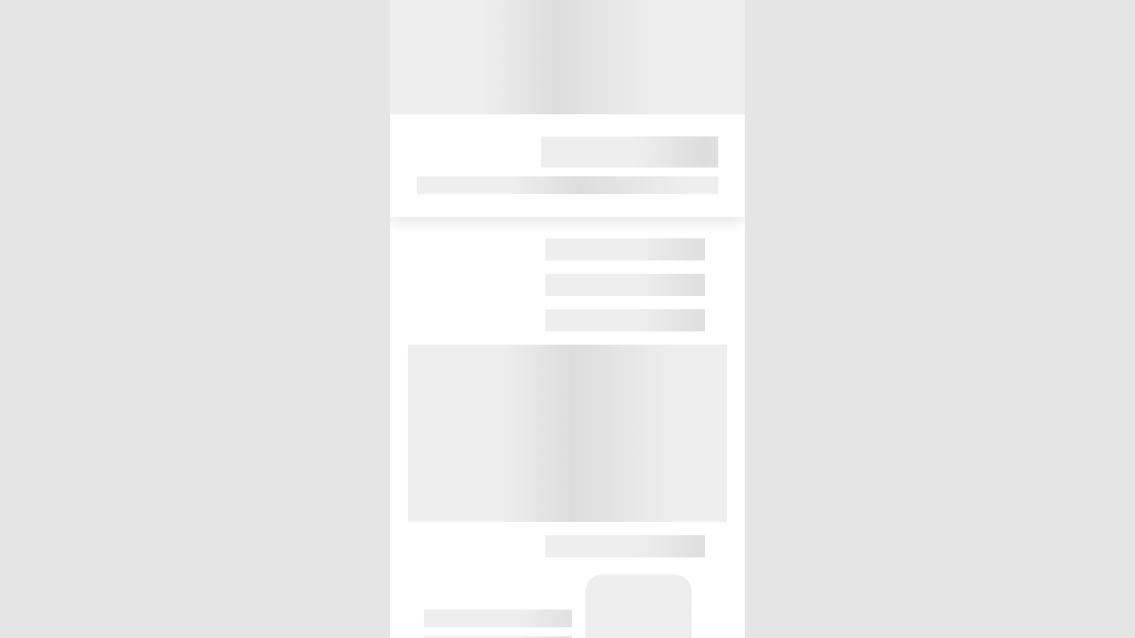

--- FILE ---
content_type: text/html; charset=utf-8
request_url: https://gaga-app.com/event/%D9%85%D8%AA%D8%A7%D8%A8%D8%B9%D8%A9-%D8%AF%D9%88%D8%B1%D9%8A%D8%A9-%D9%88%D9%85%D8%B1%D8%A7%D8%AC%D8%B9%D8%A9-%D9%84%D9%85%D8%A7%D8%AF%D8%A9-%D9%84%D8%BA%D8%AA%D9%8A-%D9%88%D8%A7%D9%84%D8%B1%D9%8A%D8%A7%D8%B6%D9%8A%D8%A7%D8%AA?id=RPdlt3FO5dbvD9Y6ltYP
body_size: 4353
content:
<!DOCTYPE html><html lang="en"><head>
    <meta charset="utf-8">
    <title>GAGA</title>

    <base href="/">

    <meta name="viewport" content="viewport-fit=cover, width=device-width, initial-scale=1.0, minimum-scale=1.0, maximum-scale=1.0, user-scalable=no, interactive-widget=resizes-content">
    <meta name="format-detection" content="telephone=no">
    <meta name="msapplication-tap-highlight" content="no">
    <!-- <meta http-equiv="Content-Security-Policy"
    content="default-src *; style-src * 'unsafe-inline'; script-src * 'unsafe-inline' 'unsafe-eval'; media-src *; img-src * filesystem: data:" /> -->
    <link rel="icon" type="image/png" href="assets/icon/favicon.png">

    <!-- add to homescreen for ios -->
    <meta name="apple-mobile-web-app-capable" content="yes">
    <meta name="apple-mobile-web-app-status-bar-style" content="black">
    <meta name="theme-color" content="#1976d2">
    <meta name="mobile-web-app-capable" content="yes">
    <!-- <link rel="manifest" href="manifest.webmanifest" /> -->
    
    <link rel="apple-touch-startup-image" href="assets/splash/apple-splash-2048-2732.png" media="(device-width: 1024px) and (device-height: 1366px) and (-webkit-device-pixel-ratio: 2) and (orientation: portrait)">
    <link rel="apple-touch-startup-image" href="assets/splash/apple-splash-2732-2048.png" media="(device-width: 1024px) and (device-height: 1366px) and (-webkit-device-pixel-ratio: 2) and (orientation: landscape)">
    <link rel="apple-touch-startup-image" href="assets/splash/apple-splash-1668-2388.png" media="(device-width: 834px) and (device-height: 1194px) and (-webkit-device-pixel-ratio: 2) and (orientation: portrait)">
    <link rel="apple-touch-startup-image" href="assets/splash/apple-splash-2388-1668.png" media="(device-width: 834px) and (device-height: 1194px) and (-webkit-device-pixel-ratio: 2) and (orientation: landscape)">
    <link rel="apple-touch-startup-image" href="assets/splash/apple-splash-1668-2224.png" media="(device-width: 834px) and (device-height: 1112px) and (-webkit-device-pixel-ratio: 2) and (orientation: portrait)">
    <link rel="apple-touch-startup-image" href="assets/splash/apple-splash-2224-1668.png" media="(device-width: 834px) and (device-height: 1112px) and (-webkit-device-pixel-ratio: 2) and (orientation: landscape)">
    <link rel="apple-touch-startup-image" href="assets/splash/apple-splash-1536-2048.png" media="(device-width: 768px) and (device-height: 1024px) and (-webkit-device-pixel-ratio: 2) and (orientation: portrait)">
    <link rel="apple-touch-startup-image" href="assets/splash/apple-splash-2048-1536.png" media="(device-width: 768px) and (device-height: 1024px) and (-webkit-device-pixel-ratio: 2) and (orientation: landscape)">
    <link rel="apple-touch-startup-image" href="assets/splash/apple-splash-1242-2688.png" media="(device-width: 414px) and (device-height: 896px) and (-webkit-device-pixel-ratio: 3) and (orientation: portrait)">
    <link rel="apple-touch-startup-image" href="assets/splash/apple-splash-2688-1242.png" media="(device-width: 414px) and (device-height: 896px) and (-webkit-device-pixel-ratio: 3) and (orientation: landscape)">
    <link rel="apple-touch-startup-image" href="assets/splash/apple-splash-1125-2436.png" media="(device-width: 375px) and (device-height: 812px) and (-webkit-device-pixel-ratio: 3) and (orientation: portrait)">
    <link rel="apple-touch-startup-image" href="assets/splash/apple-splash-2436-1125.png" media="(device-width: 375px) and (device-height: 812px) and (-webkit-device-pixel-ratio: 3) and (orientation: landscape)">
    <link rel="apple-touch-startup-image" href="assets/splash/apple-splash-828-1792.png" media="(device-width: 414px) and (device-height: 896px) and (-webkit-device-pixel-ratio: 2) and (orientation: portrait)">
    <link rel="apple-touch-startup-image" href="assets/splash/apple-splash-1792-828.png" media="(device-width: 414px) and (device-height: 896px) and (-webkit-device-pixel-ratio: 2) and (orientation: landscape)">
    <link rel="apple-touch-startup-image" href="assets/splash/apple-splash-1242-2208.png" media="(device-width: 414px) and (device-height: 736px) and (-webkit-device-pixel-ratio: 3) and (orientation: portrait)">
    <link rel="apple-touch-startup-image" href="assets/splash/apple-splash-2208-1242.png" media="(device-width: 414px) and (device-height: 736px) and (-webkit-device-pixel-ratio: 3) and (orientation: landscape)">
    <link rel="apple-touch-startup-image" href="assets/splash/apple-splash-750-1334.png" media="(device-width: 375px) and (device-height: 667px) and (-webkit-device-pixel-ratio: 2) and (orientation: portrait)">
    <link rel="apple-touch-startup-image" href="assets/splash/apple-splash-1334-750.png" media="(device-width: 375px) and (device-height: 667px) and (-webkit-device-pixel-ratio: 2) and (orientation: landscape)">
    <link rel="apple-touch-startup-image" href="assets/splash/apple-splash-640-1136.png" media="(device-width: 320px) and (device-height: 568px) and (-webkit-device-pixel-ratio: 2) and (orientation: portrait)">
    <link rel="apple-touch-startup-image" href="assets/splash/apple-splash-1136-640.png" media="(device-width: 320px) and (device-height: 568px) and (-webkit-device-pixel-ratio: 2) and (orientation: landscape)">

    <link rel="apple-touch-icon" sizes="180x180" href="assets/icons/apple-icon-180.png">
    <link rel="apple-touch-icon" sizes="167x167" href="assets/icons/apple-icon-167.png">
    <link rel="apple-touch-icon" sizes="152x152" href="assets/icons/apple-icon-152.png">
    <link rel="apple-touch-icon" sizes="120x120" href="assets/icons/apple-icon-120.png">
    <!-- Tamara -->
    <script async="" src="https://cdn.tamara.co/widget/tamara-widget.min.js"></script>
    
                <script async src="https://www.googletagmanager.com/gtag/js?id=UA-159202064-1"></script>
                <script>
                    window.dataLayer = window.dataLayer || [];
                    function gtag() { 
                        dataLayer.push(arguments); 
                    }
                    gtag('js', new Date());
        
                    gtag('config', 'UA-159202064-1');
                </script>
                
    <script async="" src="https://www.googletagmanager.com/gtag/js?id=AW-604302093"></script>
    <script>
        window.dataLayer = window.dataLayer || [];
        function gtag() { 
            dataLayer.push(arguments); 
        }
        gtag('js', new Date());

        gtag('config', 'AW-604302093');
    </script>
  <style>@import url(https://fonts.googleapis.com/css?family=Roboto:400,500,700&display=swap);@font-face{font-family:Tajawal;src:url(Tajawal-Regular.2a157b78c1389289cebb.ttf);font-display:swap}:root{--ion-color-primary:#3880ff;--ion-color-primary-rgb:56,128,255;--ion-color-primary-contrast:#fff;--ion-color-primary-contrast-rgb:255,255,255;--ion-color-primary-shade:#3171e0;--ion-color-primary-tint:#4c8dff;--ion-color-secondary:#0cd1e8;--ion-color-secondary-rgb:12,209,232;--ion-color-secondary-contrast:#fff;--ion-color-secondary-contrast-rgb:255,255,255;--ion-color-secondary-shade:#0bb8cc;--ion-color-secondary-tint:#24d6ea;--ion-color-tertiary:#7044ff;--ion-color-tertiary-rgb:112,68,255;--ion-color-tertiary-contrast:#fff;--ion-color-tertiary-contrast-rgb:255,255,255;--ion-color-tertiary-shade:#633ce0;--ion-color-tertiary-tint:#7e57ff;--ion-color-success:#10dc60;--ion-color-success-rgb:16,220,96;--ion-color-success-contrast:#fff;--ion-color-success-contrast-rgb:255,255,255;--ion-color-success-shade:#0ec254;--ion-color-success-tint:#28e070;--ion-color-warning:#ffce00;--ion-color-warning-rgb:255,206,0;--ion-color-warning-contrast:#fff;--ion-color-warning-contrast-rgb:255,255,255;--ion-color-warning-shade:#e0b500;--ion-color-warning-tint:#ffd31a;--ion-color-danger:#f04141;--ion-color-danger-rgb:245,61,61;--ion-color-danger-contrast:#fff;--ion-color-danger-contrast-rgb:255,255,255;--ion-color-danger-shade:#d33939;--ion-color-danger-tint:#f25454;--ion-color-dark:#222428;--ion-color-dark-rgb:34,34,34;--ion-color-dark-contrast:#fff;--ion-color-dark-contrast-rgb:255,255,255;--ion-color-dark-shade:#1e2023;--ion-color-dark-tint:#383a3e;--ion-color-medium:#989aa2;--ion-color-medium-rgb:152,154,162;--ion-color-medium-contrast:#fff;--ion-color-medium-contrast-rgb:255,255,255;--ion-color-medium-shade:#86888f;--ion-color-medium-tint:#a2a4ab;--ion-color-light:#f4f5f8;--ion-color-light-rgb:244,244,244;--ion-color-light-contrast:#000;--ion-color-light-contrast-rgb:0,0,0;--ion-color-light-shade:#d7d8da;--ion-color-light-tint:#f5f6f9;--ion-font-family:"Tajawal";--app-main-color:#f4ba00}html{--ion-font-family:var(--ion-default-font)}body{background:var(--ion-background-color)}@supports (padding-top: 20px){html{--ion-safe-area-top:var(--ion-statusbar-padding)}}@supports (padding-top: constant(safe-area-inset-top)){html{--ion-safe-area-top:constant(safe-area-inset-top);--ion-safe-area-bottom:constant(safe-area-inset-bottom);--ion-safe-area-left:constant(safe-area-inset-left);--ion-safe-area-right:constant(safe-area-inset-right)}}@supports (padding-top: env(safe-area-inset-top)){html{--ion-safe-area-top:env(safe-area-inset-top);--ion-safe-area-bottom:env(safe-area-inset-bottom);--ion-safe-area-left:env(safe-area-inset-left);--ion-safe-area-right:env(safe-area-inset-right)}}*{box-sizing:border-box;-webkit-tap-highlight-color:rgba(0,0,0,0);-webkit-tap-highlight-color:transparent;-webkit-touch-callout:none}html{width:100%;height:100%;-webkit-text-size-adjust:100%;-moz-text-size-adjust:100%;text-size-adjust:100%}html:not(.hydrated) body{display:none}body{-moz-osx-font-smoothing:grayscale;-webkit-font-smoothing:antialiased;margin:0;padding:0;position:fixed;width:100%;max-width:100%;height:100%;max-height:100%;text-rendering:optimizeLegibility;overflow:hidden;touch-action:manipulation;-webkit-user-drag:none;-ms-content-zooming:none;word-wrap:break-word;overscroll-behavior-y:none;-webkit-text-size-adjust:none;-moz-text-size-adjust:none;text-size-adjust:none}html{font-family:var(--ion-default-font);font-family:var(--ion-font-family)}</style><link rel="stylesheet" href="styles.eb3052c834c7da8f09b2.css" media="print" onload="this.media='all'"><noscript><link rel="stylesheet" href="styles.eb3052c834c7da8f09b2.css"></noscript></head>

  <body>
    <app-root></app-root>
    <noscript>Please enable JavaScript to continue using this application.</noscript>
    <!-- Face Pixel Code -->
    <script>
      !(function (f, b, e, v, n, t, s) {
        if (f.fbq) return;
        n = f.fbq = function () {
          n.callMethod ? n.callMethod.apply(n, arguments) : n.queue.push(arguments);
        };
        if (!f._fbq) f._fbq = n;
        n.push = n;
        n.loaded = !0;
        n.version = '2.0';
        n.queue = [];
        t = b.createElement(e);
        t.async = !0;
        t.src = v;
        s = b.getElementsByTagName(e)[0];
        s.parentNode.insertBefore(t, s);
      })(window, document, 'script', 'https://connect.facebook.net/en_US/fbevents.js');

      function logEventFb(event, obj) {
        fbq('track', event, obj);
      }

      function initFacebookPixel(pixelId) {
        fbq('init', pixelId);
      }

      function setPageViewFb(pageView) {
        fbq('track', pageView);
        console.log('track view:', pageView);
      }

      function shareViaSocial(text) {
        navigator.share({
          text
        });
      }
    </script>

    <!-- Snap Pixel Code -->
    <script type="text/javascript">
      (function (e, t, n) {
        if (e.snaptr) return;
        var a = (e.snaptr = function () {
          a.handleRequest ? a.handleRequest.apply(a, arguments) : a.queue.push(arguments);
        });
        a.queue = [];
        var s = 'script';
        r = t.createElement(s);
        r.async = !0;
        r.src = n;
        var u = t.getElementsByTagName(s)[0];
        u.parentNode.insertBefore(r, u);
      })(window, document, 'https://sc-static.net/scevent.min.js');

      function initSnapchat(snapId, userEmail) {
        snaptr('init', snapId, {
          user_email: userEmail
        });
      }

      function logEventSnapchat(pageView, obj) {
        snaptr('track', pageView, obj);
      }
    </script>
    <!-- End Snap Pixel Code -->

    <!-- TikTok Pixel Code -->
    <script>
      !(function (w, d, t) {
        w.TiktokAnalyticsObject = t;
        var ttq = (w[t] = w[t] || []);
        (ttq.methods = [
          'page',
          'track',
          'identify',
          'instances',
          'debug',
          'on',
          'off',
          'once',
          'ready',
          'alias',
          'group',
          'enableCookie',
          'disableCookie'
        ]),
          (ttq.setAndDefer = function (t, e) {
            t[e] = function () {
              t.push([e].concat(Array.prototype.slice.call(arguments, 0)));
            };
          });
        for (var i = 0; i < ttq.methods.length; i++) ttq.setAndDefer(ttq, ttq.methods[i]);
        (ttq.instance = function (t) {
          for (var e = ttq._i[t] || [], n = 0; n < ttq.methods.length; n++)
            ttq.setAndDefer(e, ttq.methods[n]);
          return e;
        }),
          (ttq.load = function (e, n) {
            var i = 'https://analytics.tiktok.com/i18n/pixel/events.js';
            (ttq._i = ttq._i || {}),
              (ttq._i[e] = []),
              (ttq._i[e]._u = i),
              (ttq._t = ttq._t || {}),
              (ttq._t[e] = +new Date()),
              (ttq._o = ttq._o || {}),
              (ttq._o[e] = n || {});
            var o = document.createElement('script');
            (o.type = 'text/javascript'), (o.async = !0), (o.src = i + '?sdkid=' + e + '&lib=' + t);
            var a = document.getElementsByTagName('script')[0];
            a.parentNode.insertBefore(o, a);
          });
      })(window, document, 'ttq');

      function initTiktokPixel(pixelId) {
        ttq.load(pixelId);
      }

      function trackEvent(eventName, obj) {
        ttq.track(eventName, obj);
      }
    </script>
    <!-- End TikTok Pixel Code -->

    <script>
      function getURLParameter(name) {
        console.log('location.search = ', location.search);
        return (
          decodeURIComponent(
            (new RegExp('[?|&]' + name + '=' + '([^&;]+?)(&|#|;|$)').exec(location.search) || [
              ,
              ''
            ])[1].replace(new RegExp('\\+', 'g'), '%2B')
          ) || null
        );
      }

      function locationHasChanged() {
        if (location.href.indexOf('/booking/confirmation') != -1) {
          var amount = getURLParameter('amount');
          var transactionDocumentId = getURLParameter('transactionId');
          var objGA = {
            send_to: 'AW-604302093/RfE2CITy_P8BEI3Wk6AC',
            value: amount,
            currency: 'SAR',
            transaction_id: transactionDocumentId
          };
          console.log('objG: ', objGA);
          gtag('event', 'conversion', objGA);
        }
      }

      let currentUrl = location.href;
      const checkPageTransition = () => {
        // requestAnimationFrame(() => {
        if (currentUrl !== location.href) {
          locationHasChanged();
        }
        currentUrl = location.href;
        // }, true);
      };

      document.body.addEventListener('click', checkPageTransition);
      window.addEventListener('load', function () {
        console.log('LOAD ...');
      });
    </script>

    <!-- Deep Link Adjust -->
    <script>
      // Function callback Custom-URL-scheme (Android).
      function handleOpenURL(url) { sessionStorage.setItem('deepLinkAdjust', url) }
    </script>
  <script src="runtime-es2015.cc2e8d06d022ba0ff71a.js" type="module"></script><script src="runtime-es5.cc2e8d06d022ba0ff71a.js" nomodule defer></script><script src="polyfills-es5.5d4c374a27ad1c288684.js" nomodule defer></script><script src="polyfills-es2015.8d5ce7c17635992ca8a4.js" type="module"></script><script src="scripts.eef1ae71496d79aa0255.js" defer></script><script src="main-es2015.cc1136b9de88f9021917.js" type="module"></script><script src="main-es5.cc1136b9de88f9021917.js" nomodule defer></script>

</body></html>

--- FILE ---
content_type: text/css; charset=utf-8
request_url: https://gaga-app.com/styles.eb3052c834c7da8f09b2.css
body_size: 21677
content:
@import url(https://fonts.googleapis.com/css?family=Roboto:400,500,700&display=swap);.iti{position:relative;display:inline-block}.iti *{box-sizing:border-box;-moz-box-sizing:border-box}.iti__hide{display:none}.iti__v-hide{visibility:hidden}.iti input,.iti input[type=tel],.iti input[type=text]{position:relative;z-index:0;margin-top:0!important;margin-bottom:0!important;padding-right:36px;margin-right:0}.iti__flag-container{position:absolute;top:0;bottom:0;right:0;padding:1px}.iti__selected-flag{z-index:1;position:relative;display:flex;align-items:center;height:100%;padding:0 6px 0 8px}.iti__arrow{margin-left:6px;width:0;height:0;border-left:3px solid transparent;border-right:3px solid transparent;border-top:4px solid #555}.iti__arrow--up{border-top:none;border-bottom:4px solid #555}.iti__country-list{position:absolute;z-index:2;list-style:none;text-align:left;padding:0;margin:0 0 0 -1px;box-shadow:1px 1px 4px rgba(0,0,0,.2);background-color:#fff;border:1px solid #ccc;white-space:nowrap;max-height:200px;overflow-y:scroll;-webkit-overflow-scrolling:touch}.iti__country-list--dropup{bottom:100%;margin-bottom:-1px}@media (max-width: 500px){.iti__country-list{white-space:normal}}.iti__flag-box{display:inline-block;width:20px}.iti__divider{padding-bottom:5px;margin-bottom:5px;border-bottom:1px solid #ccc}.iti__country{padding:5px 10px;outline:none}.iti__dial-code{color:#999}.iti__country.iti__highlight{background-color:rgba(0,0,0,.05)}.iti__country-name,.iti__dial-code,.iti__flag-box{vertical-align:middle}.iti__country-name,.iti__flag-box{margin-right:6px}.iti--allow-dropdown input,.iti--allow-dropdown input[type=tel],.iti--allow-dropdown input[type=text],.iti--separate-dial-code input,.iti--separate-dial-code input[type=tel],.iti--separate-dial-code input[type=text]{padding-right:6px;padding-left:52px;margin-left:0}.iti--allow-dropdown .iti__flag-container,.iti--separate-dial-code .iti__flag-container{right:auto;left:0}.iti--allow-dropdown .iti__flag-container:hover{cursor:pointer}.iti--allow-dropdown .iti__flag-container:hover .iti__selected-flag{background-color:rgba(0,0,0,.05)}.iti--allow-dropdown input[disabled]+.iti__flag-container:hover,.iti--allow-dropdown input[readonly]+.iti__flag-container:hover{cursor:default}.iti--allow-dropdown input[disabled]+.iti__flag-container:hover .iti__selected-flag,.iti--allow-dropdown input[readonly]+.iti__flag-container:hover .iti__selected-flag{background-color:transparent}.iti--separate-dial-code .iti__selected-flag{background-color:rgba(0,0,0,.05)}.iti--separate-dial-code .iti__selected-dial-code{margin-left:6px}.iti--container{position:absolute;top:-1000px;left:-1000px;z-index:1060;padding:1px}.iti--container:hover{cursor:pointer}.iti-mobile .iti--container{top:30px;bottom:30px;left:30px;right:30px;position:fixed}.iti-mobile .iti__country-list{max-height:100%;width:100%}.iti-mobile .iti__country{padding:10px;line-height:1.5em}.iti__flag{width:20px}.iti__flag.iti__be{width:18px}.iti__flag.iti__ch{width:15px}.iti__flag.iti__mc{width:19px}.iti__flag.iti__ne{width:18px}.iti__flag.iti__np{width:13px}.iti__flag.iti__va{width:15px}@media (min-resolution: 192dpi){.iti__flag{background-size:5652px 15px}}.iti__flag.iti__ac{height:10px;background-position:0 0}.iti__flag.iti__ad{height:14px;background-position:-22px 0}.iti__flag.iti__ae{height:10px;background-position:-44px 0}.iti__flag.iti__af{height:14px;background-position:-66px 0}.iti__flag.iti__ag{height:14px;background-position:-88px 0}.iti__flag.iti__ai{height:10px;background-position:-110px 0}.iti__flag.iti__al{height:15px;background-position:-132px 0}.iti__flag.iti__am{height:10px;background-position:-154px 0}.iti__flag.iti__ao{height:14px;background-position:-176px 0}.iti__flag.iti__aq{height:14px;background-position:-198px 0}.iti__flag.iti__ar{height:13px;background-position:-220px 0}.iti__flag.iti__as{height:10px;background-position:-242px 0}.iti__flag.iti__at{height:14px;background-position:-264px 0}.iti__flag.iti__au{height:10px;background-position:-286px 0}.iti__flag.iti__aw{height:14px;background-position:-308px 0}.iti__flag.iti__ax{height:13px;background-position:-330px 0}.iti__flag.iti__az{height:10px;background-position:-352px 0}.iti__flag.iti__ba{height:10px;background-position:-374px 0}.iti__flag.iti__bb{height:14px;background-position:-396px 0}.iti__flag.iti__bd{height:12px;background-position:-418px 0}.iti__flag.iti__be{height:15px;background-position:-440px 0}.iti__flag.iti__bf{height:14px;background-position:-460px 0}.iti__flag.iti__bg{height:12px;background-position:-482px 0}.iti__flag.iti__bh{height:12px;background-position:-504px 0}.iti__flag.iti__bi{height:12px;background-position:-526px 0}.iti__flag.iti__bj{height:14px;background-position:-548px 0}.iti__flag.iti__bl{height:14px;background-position:-570px 0}.iti__flag.iti__bm{height:10px;background-position:-592px 0}.iti__flag.iti__bn{height:10px;background-position:-614px 0}.iti__flag.iti__bo{height:14px;background-position:-636px 0}.iti__flag.iti__bq{height:14px;background-position:-658px 0}.iti__flag.iti__br{height:14px;background-position:-680px 0}.iti__flag.iti__bs{height:10px;background-position:-702px 0}.iti__flag.iti__bt{height:14px;background-position:-724px 0}.iti__flag.iti__bv{height:15px;background-position:-746px 0}.iti__flag.iti__bw{height:14px;background-position:-768px 0}.iti__flag.iti__by{height:10px;background-position:-790px 0}.iti__flag.iti__bz{height:14px;background-position:-812px 0}.iti__flag.iti__ca{height:10px;background-position:-834px 0}.iti__flag.iti__cc{height:10px;background-position:-856px 0}.iti__flag.iti__cd{height:15px;background-position:-878px 0}.iti__flag.iti__cf{height:14px;background-position:-900px 0}.iti__flag.iti__cg{height:14px;background-position:-922px 0}.iti__flag.iti__ch{height:15px;background-position:-944px 0}.iti__flag.iti__ci{height:14px;background-position:-961px 0}.iti__flag.iti__ck{height:10px;background-position:-983px 0}.iti__flag.iti__cl{height:14px;background-position:-1005px 0}.iti__flag.iti__cm{height:14px;background-position:-1027px 0}.iti__flag.iti__cn{height:14px;background-position:-1049px 0}.iti__flag.iti__co{height:14px;background-position:-1071px 0}.iti__flag.iti__cp{height:14px;background-position:-1093px 0}.iti__flag.iti__cr{height:12px;background-position:-1115px 0}.iti__flag.iti__cu{height:10px;background-position:-1137px 0}.iti__flag.iti__cv{height:12px;background-position:-1159px 0}.iti__flag.iti__cw{height:14px;background-position:-1181px 0}.iti__flag.iti__cx{height:10px;background-position:-1203px 0}.iti__flag.iti__cy{height:14px;background-position:-1225px 0}.iti__flag.iti__cz{height:14px;background-position:-1247px 0}.iti__flag.iti__de{height:12px;background-position:-1269px 0}.iti__flag.iti__dg{height:10px;background-position:-1291px 0}.iti__flag.iti__dj{height:14px;background-position:-1313px 0}.iti__flag.iti__dk{height:15px;background-position:-1335px 0}.iti__flag.iti__dm{height:10px;background-position:-1357px 0}.iti__flag.iti__do{height:14px;background-position:-1379px 0}.iti__flag.iti__dz{height:14px;background-position:-1401px 0}.iti__flag.iti__ea{height:14px;background-position:-1423px 0}.iti__flag.iti__ec{height:14px;background-position:-1445px 0}.iti__flag.iti__ee{height:13px;background-position:-1467px 0}.iti__flag.iti__eg{height:14px;background-position:-1489px 0}.iti__flag.iti__eh{height:10px;background-position:-1511px 0}.iti__flag.iti__er{height:10px;background-position:-1533px 0}.iti__flag.iti__es{height:14px;background-position:-1555px 0}.iti__flag.iti__et{height:10px;background-position:-1577px 0}.iti__flag.iti__eu{height:14px;background-position:-1599px 0}.iti__flag.iti__fi{height:12px;background-position:-1621px 0}.iti__flag.iti__fj{height:10px;background-position:-1643px 0}.iti__flag.iti__fk{height:10px;background-position:-1665px 0}.iti__flag.iti__fm{height:11px;background-position:-1687px 0}.iti__flag.iti__fo{height:15px;background-position:-1709px 0}.iti__flag.iti__fr{height:14px;background-position:-1731px 0}.iti__flag.iti__ga{height:15px;background-position:-1753px 0}.iti__flag.iti__gb{height:10px;background-position:-1775px 0}.iti__flag.iti__gd{height:12px;background-position:-1797px 0}.iti__flag.iti__ge{height:14px;background-position:-1819px 0}.iti__flag.iti__gf{height:14px;background-position:-1841px 0}.iti__flag.iti__gg{height:14px;background-position:-1863px 0}.iti__flag.iti__gh{height:14px;background-position:-1885px 0}.iti__flag.iti__gi{height:10px;background-position:-1907px 0}.iti__flag.iti__gl{height:14px;background-position:-1929px 0}.iti__flag.iti__gm{height:14px;background-position:-1951px 0}.iti__flag.iti__gn{height:14px;background-position:-1973px 0}.iti__flag.iti__gp{height:14px;background-position:-1995px 0}.iti__flag.iti__gq{height:14px;background-position:-2017px 0}.iti__flag.iti__gr{height:14px;background-position:-2039px 0}.iti__flag.iti__gs{height:10px;background-position:-2061px 0}.iti__flag.iti__gt{height:13px;background-position:-2083px 0}.iti__flag.iti__gu{height:11px;background-position:-2105px 0}.iti__flag.iti__gw{height:10px;background-position:-2127px 0}.iti__flag.iti__gy{height:12px;background-position:-2149px 0}.iti__flag.iti__hk{height:14px;background-position:-2171px 0}.iti__flag.iti__hm{height:10px;background-position:-2193px 0}.iti__flag.iti__hn{height:10px;background-position:-2215px 0}.iti__flag.iti__hr{height:10px;background-position:-2237px 0}.iti__flag.iti__ht{height:12px;background-position:-2259px 0}.iti__flag.iti__hu{height:10px;background-position:-2281px 0}.iti__flag.iti__ic{height:14px;background-position:-2303px 0}.iti__flag.iti__id{height:14px;background-position:-2325px 0}.iti__flag.iti__ie{height:10px;background-position:-2347px 0}.iti__flag.iti__il{height:15px;background-position:-2369px 0}.iti__flag.iti__im{height:10px;background-position:-2391px 0}.iti__flag.iti__in{height:14px;background-position:-2413px 0}.iti__flag.iti__io{height:10px;background-position:-2435px 0}.iti__flag.iti__iq{height:14px;background-position:-2457px 0}.iti__flag.iti__ir{height:12px;background-position:-2479px 0}.iti__flag.iti__is{height:15px;background-position:-2501px 0}.iti__flag.iti__it{height:14px;background-position:-2523px 0}.iti__flag.iti__je{height:12px;background-position:-2545px 0}.iti__flag.iti__jm{height:10px;background-position:-2567px 0}.iti__flag.iti__jo{height:10px;background-position:-2589px 0}.iti__flag.iti__jp{height:14px;background-position:-2611px 0}.iti__flag.iti__ke{height:14px;background-position:-2633px 0}.iti__flag.iti__kg{height:12px;background-position:-2655px 0}.iti__flag.iti__kh{height:13px;background-position:-2677px 0}.iti__flag.iti__ki{height:10px;background-position:-2699px 0}.iti__flag.iti__km{height:12px;background-position:-2721px 0}.iti__flag.iti__kn{height:14px;background-position:-2743px 0}.iti__flag.iti__kp{height:10px;background-position:-2765px 0}.iti__flag.iti__kr{height:14px;background-position:-2787px 0}.iti__flag.iti__kw{height:10px;background-position:-2809px 0}.iti__flag.iti__ky{height:10px;background-position:-2831px 0}.iti__flag.iti__kz{height:10px;background-position:-2853px 0}.iti__flag.iti__la{height:14px;background-position:-2875px 0}.iti__flag.iti__lb{height:14px;background-position:-2897px 0}.iti__flag.iti__lc{height:10px;background-position:-2919px 0}.iti__flag.iti__li{height:12px;background-position:-2941px 0}.iti__flag.iti__lk{height:10px;background-position:-2963px 0}.iti__flag.iti__lr{height:11px;background-position:-2985px 0}.iti__flag.iti__ls{height:14px;background-position:-3007px 0}.iti__flag.iti__lt{height:12px;background-position:-3029px 0}.iti__flag.iti__lu{height:12px;background-position:-3051px 0}.iti__flag.iti__lv{height:10px;background-position:-3073px 0}.iti__flag.iti__ly{height:10px;background-position:-3095px 0}.iti__flag.iti__ma{height:14px;background-position:-3117px 0}.iti__flag.iti__mc{height:15px;background-position:-3139px 0}.iti__flag.iti__md{height:10px;background-position:-3160px 0}.iti__flag.iti__me{height:10px;background-position:-3182px 0}.iti__flag.iti__mf{height:14px;background-position:-3204px 0}.iti__flag.iti__mg{height:14px;background-position:-3226px 0}.iti__flag.iti__mh{height:11px;background-position:-3248px 0}.iti__flag.iti__mk{height:10px;background-position:-3270px 0}.iti__flag.iti__ml{height:14px;background-position:-3292px 0}.iti__flag.iti__mm{height:14px;background-position:-3314px 0}.iti__flag.iti__mn{height:10px;background-position:-3336px 0}.iti__flag.iti__mo{height:14px;background-position:-3358px 0}.iti__flag.iti__mp{height:10px;background-position:-3380px 0}.iti__flag.iti__mq{height:14px;background-position:-3402px 0}.iti__flag.iti__mr{height:14px;background-position:-3424px 0}.iti__flag.iti__ms{height:10px;background-position:-3446px 0}.iti__flag.iti__mt{height:14px;background-position:-3468px 0}.iti__flag.iti__mu{height:14px;background-position:-3490px 0}.iti__flag.iti__mv{height:14px;background-position:-3512px 0}.iti__flag.iti__mw{height:14px;background-position:-3534px 0}.iti__flag.iti__mx{height:12px;background-position:-3556px 0}.iti__flag.iti__my{height:10px;background-position:-3578px 0}.iti__flag.iti__mz{height:14px;background-position:-3600px 0}.iti__flag.iti__na{height:14px;background-position:-3622px 0}.iti__flag.iti__nc{height:10px;background-position:-3644px 0}.iti__flag.iti__ne{height:15px;background-position:-3666px 0}.iti__flag.iti__nf{height:10px;background-position:-3686px 0}.iti__flag.iti__ng{height:10px;background-position:-3708px 0}.iti__flag.iti__ni{height:12px;background-position:-3730px 0}.iti__flag.iti__nl{height:14px;background-position:-3752px 0}.iti__flag.iti__no{height:15px;background-position:-3774px 0}.iti__flag.iti__np{height:15px;background-position:-3796px 0}.iti__flag.iti__nr{height:10px;background-position:-3811px 0}.iti__flag.iti__nu{height:10px;background-position:-3833px 0}.iti__flag.iti__nz{height:10px;background-position:-3855px 0}.iti__flag.iti__om{height:10px;background-position:-3877px 0}.iti__flag.iti__pa{height:14px;background-position:-3899px 0}.iti__flag.iti__pe{height:14px;background-position:-3921px 0}.iti__flag.iti__pf{height:14px;background-position:-3943px 0}.iti__flag.iti__pg{height:15px;background-position:-3965px 0}.iti__flag.iti__ph{height:10px;background-position:-3987px 0}.iti__flag.iti__pk{height:14px;background-position:-4009px 0}.iti__flag.iti__pl{height:13px;background-position:-4031px 0}.iti__flag.iti__pm{height:14px;background-position:-4053px 0}.iti__flag.iti__pn{height:10px;background-position:-4075px 0}.iti__flag.iti__pr{height:14px;background-position:-4097px 0}.iti__flag.iti__ps{height:10px;background-position:-4119px 0}.iti__flag.iti__pt{height:14px;background-position:-4141px 0}.iti__flag.iti__pw{height:13px;background-position:-4163px 0}.iti__flag.iti__py{height:11px;background-position:-4185px 0}.iti__flag.iti__qa{height:8px;background-position:-4207px 0}.iti__flag.iti__re{height:14px;background-position:-4229px 0}.iti__flag.iti__ro{height:14px;background-position:-4251px 0}.iti__flag.iti__rs{height:14px;background-position:-4273px 0}.iti__flag.iti__ru{height:14px;background-position:-4295px 0}.iti__flag.iti__rw{height:14px;background-position:-4317px 0}.iti__flag.iti__sa{height:14px;background-position:-4339px 0}.iti__flag.iti__sb{height:10px;background-position:-4361px 0}.iti__flag.iti__sc{height:10px;background-position:-4383px 0}.iti__flag.iti__sd{height:10px;background-position:-4405px 0}.iti__flag.iti__se{height:13px;background-position:-4427px 0}.iti__flag.iti__sg{height:14px;background-position:-4449px 0}.iti__flag.iti__sh{height:10px;background-position:-4471px 0}.iti__flag.iti__si{height:10px;background-position:-4493px 0}.iti__flag.iti__sj{height:15px;background-position:-4515px 0}.iti__flag.iti__sk{height:14px;background-position:-4537px 0}.iti__flag.iti__sl{height:14px;background-position:-4559px 0}.iti__flag.iti__sm{height:15px;background-position:-4581px 0}.iti__flag.iti__sn{height:14px;background-position:-4603px 0}.iti__flag.iti__so{height:14px;background-position:-4625px 0}.iti__flag.iti__sr{height:14px;background-position:-4647px 0}.iti__flag.iti__ss{height:10px;background-position:-4669px 0}.iti__flag.iti__st{height:10px;background-position:-4691px 0}.iti__flag.iti__sv{height:12px;background-position:-4713px 0}.iti__flag.iti__sx{height:14px;background-position:-4735px 0}.iti__flag.iti__sy{height:14px;background-position:-4757px 0}.iti__flag.iti__sz{height:14px;background-position:-4779px 0}.iti__flag.iti__ta{height:10px;background-position:-4801px 0}.iti__flag.iti__tc{height:10px;background-position:-4823px 0}.iti__flag.iti__td{height:14px;background-position:-4845px 0}.iti__flag.iti__tf{height:14px;background-position:-4867px 0}.iti__flag.iti__tg{height:13px;background-position:-4889px 0}.iti__flag.iti__th{height:14px;background-position:-4911px 0}.iti__flag.iti__tj{height:10px;background-position:-4933px 0}.iti__flag.iti__tk{height:10px;background-position:-4955px 0}.iti__flag.iti__tl{height:10px;background-position:-4977px 0}.iti__flag.iti__tm{height:14px;background-position:-4999px 0}.iti__flag.iti__tn{height:14px;background-position:-5021px 0}.iti__flag.iti__to{height:10px;background-position:-5043px 0}.iti__flag.iti__tr{height:14px;background-position:-5065px 0}.iti__flag.iti__tt{height:12px;background-position:-5087px 0}.iti__flag.iti__tv{height:10px;background-position:-5109px 0}.iti__flag.iti__tw{height:14px;background-position:-5131px 0}.iti__flag.iti__tz{height:14px;background-position:-5153px 0}.iti__flag.iti__ua{height:14px;background-position:-5175px 0}.iti__flag.iti__ug{height:14px;background-position:-5197px 0}.iti__flag.iti__um{height:11px;background-position:-5219px 0}.iti__flag.iti__un{height:14px;background-position:-5241px 0}.iti__flag.iti__us{height:11px;background-position:-5263px 0}.iti__flag.iti__uy{height:14px;background-position:-5285px 0}.iti__flag.iti__uz{height:10px;background-position:-5307px 0}.iti__flag.iti__va{height:15px;background-position:-5329px 0}.iti__flag.iti__vc{height:14px;background-position:-5346px 0}.iti__flag.iti__ve{height:14px;background-position:-5368px 0}.iti__flag.iti__vg{height:10px;background-position:-5390px 0}.iti__flag.iti__vi{height:14px;background-position:-5412px 0}.iti__flag.iti__vn{height:14px;background-position:-5434px 0}.iti__flag.iti__vu{height:12px;background-position:-5456px 0}.iti__flag.iti__wf{height:14px;background-position:-5478px 0}.iti__flag.iti__ws{height:10px;background-position:-5500px 0}.iti__flag.iti__xk{height:15px;background-position:-5522px 0}.iti__flag.iti__ye{height:14px;background-position:-5544px 0}.iti__flag.iti__yt{height:14px;background-position:-5566px 0}.iti__flag.iti__za{height:14px;background-position:-5588px 0}.iti__flag.iti__zm{height:14px;background-position:-5610px 0}.iti__flag.iti__zw{height:10px;background-position:-5632px 0}.iti__flag{height:15px;box-shadow:0 0 1px 0 #888;background-image:url(flags.007b2705c0a8f69dfdf6.png);background-repeat:no-repeat;background-color:#dbdbdb;background-position:20px 0}@media (min-resolution: 192dpi){.iti__flag{background-image:url(flags@2x.9d5328fb490cddd43f66.png)}}.iti__flag.iti__np{background-color:transparent}@font-face{font-family:Tajawal;src:url(Tajawal-Regular.2a157b78c1389289cebb.ttf);font-display:swap}@font-face{font-family:Tajawal-Medium;src:url(Tajawal-Medium.560d82ceeb79f4cf2103.ttf);font-display:swap}@font-face{font-family:Tajawal-Bold;src:url(Tajawal-Bold.bb695dc458dfb6771e73.ttf);font-display:swap}:root{--ion-color-primary:#3880ff;--ion-color-primary-rgb:56,128,255;--ion-color-primary-contrast:#fff;--ion-color-primary-contrast-rgb:255,255,255;--ion-color-primary-shade:#3171e0;--ion-color-primary-tint:#4c8dff;--ion-color-secondary:#0cd1e8;--ion-color-secondary-rgb:12,209,232;--ion-color-secondary-contrast:#fff;--ion-color-secondary-contrast-rgb:255,255,255;--ion-color-secondary-shade:#0bb8cc;--ion-color-secondary-tint:#24d6ea;--ion-color-tertiary:#7044ff;--ion-color-tertiary-rgb:112,68,255;--ion-color-tertiary-contrast:#fff;--ion-color-tertiary-contrast-rgb:255,255,255;--ion-color-tertiary-shade:#633ce0;--ion-color-tertiary-tint:#7e57ff;--ion-color-success:#10dc60;--ion-color-success-rgb:16,220,96;--ion-color-success-contrast:#fff;--ion-color-success-contrast-rgb:255,255,255;--ion-color-success-shade:#0ec254;--ion-color-success-tint:#28e070;--ion-color-warning:#ffce00;--ion-color-warning-rgb:255,206,0;--ion-color-warning-contrast:#fff;--ion-color-warning-contrast-rgb:255,255,255;--ion-color-warning-shade:#e0b500;--ion-color-warning-tint:#ffd31a;--ion-color-danger:#f04141;--ion-color-danger-rgb:245,61,61;--ion-color-danger-contrast:#fff;--ion-color-danger-contrast-rgb:255,255,255;--ion-color-danger-shade:#d33939;--ion-color-danger-tint:#f25454;--ion-color-dark:#222428;--ion-color-dark-rgb:34,34,34;--ion-color-dark-contrast:#fff;--ion-color-dark-contrast-rgb:255,255,255;--ion-color-dark-shade:#1e2023;--ion-color-dark-tint:#383a3e;--ion-color-medium:#989aa2;--ion-color-medium-rgb:152,154,162;--ion-color-medium-contrast:#fff;--ion-color-medium-contrast-rgb:255,255,255;--ion-color-medium-shade:#86888f;--ion-color-medium-tint:#a2a4ab;--ion-color-light:#f4f5f8;--ion-color-light-rgb:244,244,244;--ion-color-light-contrast:#000;--ion-color-light-contrast-rgb:0,0,0;--ion-color-light-shade:#d7d8da;--ion-color-light-tint:#f5f6f9;--ion-font-family:"Tajawal";--app-main-color:#f4ba00}.wpwl-apple-pay-button{width:100%!important;height:64px!important}.wpwl-form{max-width:unset;margin-bottom:unset}@font-face{font-family:Graphik-Arabic-Regular;src:url(GraphikArabic-Regular.41af69de904ed4cf8f86.ttf);font-display:swap}@font-face{font-family:Graphik-Arabic-Medium;src:url(GraphikArabic-Medium.0a165fec57c70893d40b.ttf);font-display:swap}@font-face{font-family:Graphik-Arabic-Bold;src:url(GraphikArabic-Bold.09f32e1084d780d571df.ttf);font-display:swap}@font-face{font-family:Graphik-Arabic-Semibold;src:url(GraphikArabic-Semibold.07fae487b18e56a6cc35.ttf);font-display:swap}html.ios{--ion-default-font:-apple-system,BlinkMacSystemFont,"Helvetica Neue","Roboto",sans-serif}html.md{--ion-default-font:"Roboto","Helvetica Neue",sans-serif}html{--ion-font-family:var(--ion-default-font)}body{background:var(--ion-background-color)}body.backdrop-no-scroll{overflow:hidden}html.ios ion-modal.modal-card .ion-page>ion-header>ion-toolbar:first-of-type{padding-top:0}html.ios ion-modal .ion-page{border-radius:inherit}.ion-color-primary{--ion-color-base:var(--ion-color-primary,#3880ff)!important;--ion-color-base-rgb:var(--ion-color-primary-rgb,56,128,255)!important;--ion-color-contrast:var(--ion-color-primary-contrast,#fff)!important;--ion-color-contrast-rgb:var(--ion-color-primary-contrast-rgb,255,255,255)!important;--ion-color-shade:var(--ion-color-primary-shade,#3171e0)!important;--ion-color-tint:var(--ion-color-primary-tint,#4c8dff)!important}.ion-color-secondary{--ion-color-base:var(--ion-color-secondary,#3dc2ff)!important;--ion-color-base-rgb:var(--ion-color-secondary-rgb,61,194,255)!important;--ion-color-contrast:var(--ion-color-secondary-contrast,#fff)!important;--ion-color-contrast-rgb:var(--ion-color-secondary-contrast-rgb,255,255,255)!important;--ion-color-shade:var(--ion-color-secondary-shade,#36abe0)!important;--ion-color-tint:var(--ion-color-secondary-tint,#50c8ff)!important}.ion-color-tertiary{--ion-color-base:var(--ion-color-tertiary,#5260ff)!important;--ion-color-base-rgb:var(--ion-color-tertiary-rgb,82,96,255)!important;--ion-color-contrast:var(--ion-color-tertiary-contrast,#fff)!important;--ion-color-contrast-rgb:var(--ion-color-tertiary-contrast-rgb,255,255,255)!important;--ion-color-shade:var(--ion-color-tertiary-shade,#4854e0)!important;--ion-color-tint:var(--ion-color-tertiary-tint,#6370ff)!important}.ion-color-success{--ion-color-base:var(--ion-color-success,#2dd36f)!important;--ion-color-base-rgb:var(--ion-color-success-rgb,45,211,111)!important;--ion-color-contrast:var(--ion-color-success-contrast,#fff)!important;--ion-color-contrast-rgb:var(--ion-color-success-contrast-rgb,255,255,255)!important;--ion-color-shade:var(--ion-color-success-shade,#28ba62)!important;--ion-color-tint:var(--ion-color-success-tint,#42d77d)!important}.ion-color-warning{--ion-color-base:var(--ion-color-warning,#ffc409)!important;--ion-color-base-rgb:var(--ion-color-warning-rgb,255,196,9)!important;--ion-color-contrast:var(--ion-color-warning-contrast,#000)!important;--ion-color-contrast-rgb:var(--ion-color-warning-contrast-rgb,0,0,0)!important;--ion-color-shade:var(--ion-color-warning-shade,#e0ac08)!important;--ion-color-tint:var(--ion-color-warning-tint,#ffca22)!important}.ion-color-danger{--ion-color-base:var(--ion-color-danger,#eb445a)!important;--ion-color-base-rgb:var(--ion-color-danger-rgb,235,68,90)!important;--ion-color-contrast:var(--ion-color-danger-contrast,#fff)!important;--ion-color-contrast-rgb:var(--ion-color-danger-contrast-rgb,255,255,255)!important;--ion-color-shade:var(--ion-color-danger-shade,#cf3c4f)!important;--ion-color-tint:var(--ion-color-danger-tint,#ed576b)!important}.ion-color-light{--ion-color-base:var(--ion-color-light,#f4f5f8)!important;--ion-color-base-rgb:var(--ion-color-light-rgb,244,245,248)!important;--ion-color-contrast:var(--ion-color-light-contrast,#000)!important;--ion-color-contrast-rgb:var(--ion-color-light-contrast-rgb,0,0,0)!important;--ion-color-shade:var(--ion-color-light-shade,#d7d8da)!important;--ion-color-tint:var(--ion-color-light-tint,#f5f6f9)!important}.ion-color-medium{--ion-color-base:var(--ion-color-medium,#92949c)!important;--ion-color-base-rgb:var(--ion-color-medium-rgb,146,148,156)!important;--ion-color-contrast:var(--ion-color-medium-contrast,#fff)!important;--ion-color-contrast-rgb:var(--ion-color-medium-contrast-rgb,255,255,255)!important;--ion-color-shade:var(--ion-color-medium-shade,#808289)!important;--ion-color-tint:var(--ion-color-medium-tint,#9d9fa6)!important}.ion-color-dark{--ion-color-base:var(--ion-color-dark,#222428)!important;--ion-color-base-rgb:var(--ion-color-dark-rgb,34,36,40)!important;--ion-color-contrast:var(--ion-color-dark-contrast,#fff)!important;--ion-color-contrast-rgb:var(--ion-color-dark-contrast-rgb,255,255,255)!important;--ion-color-shade:var(--ion-color-dark-shade,#1e2023)!important;--ion-color-tint:var(--ion-color-dark-tint,#383a3e)!important}.ion-page{left:0;right:0;top:0;bottom:0;display:flex;position:absolute;flex-direction:column;justify-content:space-between;contain:layout size style;overflow:hidden;z-index:0}.split-pane-visible>.ion-page.split-pane-main{position:relative}.ion-page-hidden,[hidden],ion-action-sheet-controller,ion-alert-controller,ion-loading-controller,ion-menu-controller,ion-modal-controller,ion-nav-controller,ion-picker-controller,ion-popover-controller,ion-route,ion-route-redirect,ion-router,ion-select-option,ion-toast-controller{display:none!important}.ion-page-invisible{opacity:0}.can-go-back>ion-header ion-back-button{display:block}html.plt-ios.plt-hybrid,html.plt-ios.plt-pwa{--ion-statusbar-padding:20px}@supports (padding-top: 20px){html{--ion-safe-area-top:var(--ion-statusbar-padding)}}@supports (padding-top: constant(safe-area-inset-top)){html{--ion-safe-area-top:constant(safe-area-inset-top);--ion-safe-area-bottom:constant(safe-area-inset-bottom);--ion-safe-area-left:constant(safe-area-inset-left);--ion-safe-area-right:constant(safe-area-inset-right)}}@supports (padding-top: env(safe-area-inset-top)){html{--ion-safe-area-top:env(safe-area-inset-top);--ion-safe-area-bottom:env(safe-area-inset-bottom);--ion-safe-area-left:env(safe-area-inset-left);--ion-safe-area-right:env(safe-area-inset-right)}}ion-card-header.ion-color .ion-inherit-color,ion-card.ion-color .ion-inherit-color{color:inherit}.menu-content{transform:translateZ(0)}.menu-content-open{cursor:pointer;touch-action:manipulation;pointer-events:none}.ios .menu-content-reveal{box-shadow:-8px 0 42px rgba(0,0,0,.08)}[dir=rtl].ios .menu-content-reveal{box-shadow:8px 0 42px rgba(0,0,0,.08)}.md .menu-content-push,.md .menu-content-reveal{box-shadow:4px 0 16px rgba(0,0,0,.18)}ion-input input::-webkit-date-and-time-value{text-align:start}audio,canvas,progress,video{vertical-align:baseline}audio:not([controls]){display:none;height:0}b,strong{font-weight:700}img{max-width:100%;border:0}svg:not(:root){overflow:hidden}figure{margin:1em 40px}hr{height:1px;border-width:0;box-sizing:content-box}pre{overflow:auto}code,kbd,pre,samp{font-family:monospace,monospace;font-size:1em}input,label,select,textarea{font-family:inherit;line-height:normal}textarea{overflow:auto;height:auto;font:inherit;color:inherit}textarea::-moz-placeholder{padding-left:2px}textarea::placeholder{padding-left:2px}form,input,optgroup,select{margin:0;font:inherit;color:inherit}html input[type=button],input[type=reset],input[type=submit]{cursor:pointer;-webkit-appearance:button}.ion-tappable,[tappable],[tappable] div,[tappable] ion-icon,[tappable] ion-label,[tappable] span,a,a div,a ion-icon,a ion-label,a span,button,button div,button ion-icon,button ion-label,button span,input,textarea{touch-action:manipulation}a ion-label,button ion-label{pointer-events:none}button{border:0;border-radius:0;font-family:inherit;font-style:inherit;font-feature-settings:inherit;font-variant:inherit;line-height:1;text-transform:none;-webkit-appearance:button}[tappable],button{cursor:pointer}a[disabled],button[disabled],html input[disabled]{cursor:default}button::-moz-focus-inner,input::-moz-focus-inner{padding:0;border:0}input[type=checkbox],input[type=radio]{padding:0;box-sizing:border-box}input[type=number]::-webkit-inner-spin-button,input[type=number]::-webkit-outer-spin-button{height:auto}input[type=search]::-webkit-search-cancel-button,input[type=search]::-webkit-search-decoration{-webkit-appearance:none}table{border-collapse:collapse;border-spacing:0}td,th{padding:0}*{box-sizing:border-box;-webkit-tap-highlight-color:rgba(0,0,0,0);-webkit-tap-highlight-color:transparent;-webkit-touch-callout:none}html{width:100%;height:100%;-webkit-text-size-adjust:100%;-moz-text-size-adjust:100%;text-size-adjust:100%}html:not(.hydrated) body{display:none}html.plt-pwa{height:100vh}body{-moz-osx-font-smoothing:grayscale;-webkit-font-smoothing:antialiased;margin:0;padding:0;position:fixed;width:100%;max-width:100%;height:100%;max-height:100%;text-rendering:optimizeLegibility;overflow:hidden;touch-action:manipulation;-webkit-user-drag:none;-ms-content-zooming:none;word-wrap:break-word;overscroll-behavior-y:none;-webkit-text-size-adjust:none;-moz-text-size-adjust:none;text-size-adjust:none}html{font-family:var(--ion-default-font);font-family:var(--ion-font-family)}a{background-color:transparent;color:#3880ff;color:var(--ion-color-primary,#3880ff)}h1,h2,h3,h4,h5,h6{margin-top:16px;margin-bottom:10px;font-weight:500;line-height:1.2}h1{margin-top:20px;font-size:26px}h2{margin-top:18px;font-size:24px}h3{font-size:22px}h4{font-size:20px}h5{font-size:18px}h6{font-size:16px}small,sub,sup{font-size:75%}sub,sup{position:relative;line-height:0;vertical-align:baseline}sup{top:-.5em}sub{bottom:-.25em}.ion-hide,.ion-hide-down,.ion-hide-up{display:none!important}@media (min-width: 576px){.ion-hide-sm-up{display:none!important}}@media (max-width: 575.98px){.ion-hide-sm-down{display:none!important}}@media (min-width: 768px){.ion-hide-md-up{display:none!important}}@media (max-width: 767.98px){.ion-hide-md-down{display:none!important}}@media (min-width: 992px){.ion-hide-lg-up{display:none!important}}@media (max-width: 991.98px){.ion-hide-lg-down{display:none!important}}@media (min-width: 1200px){.ion-hide-xl-up{display:none!important}}@media (max-width: 1199.98px){.ion-hide-xl-down{display:none!important}}.ion-no-padding{--padding-start:0;--padding-end:0;--padding-top:0;--padding-bottom:0;padding:0}.ion-padding{--padding-start:var(--ion-padding,16px);--padding-end:var(--ion-padding,16px);--padding-top:var(--ion-padding,16px);--padding-bottom:var(--ion-padding,16px);padding:16px;padding:var(--ion-padding,16px)}@supports (margin-inline-start: 0) or (-webkit-margin-start: 0){.ion-padding{padding-left:unset;padding-right:unset;padding-inline-start:16px;padding-inline-start:var(--ion-padding,16px);padding-inline-end:16px;padding-inline-end:var(--ion-padding,16px)}}.ion-padding-top{--padding-top:var(--ion-padding,16px);padding-top:16px;padding-top:var(--ion-padding,16px)}.ion-padding-start{--padding-start:var(--ion-padding,16px);padding-left:16px;padding-left:var(--ion-padding,16px)}@supports (margin-inline-start: 0) or (-webkit-margin-start: 0){.ion-padding-start{padding-left:unset;padding-inline-start:16px;padding-inline-start:var(--ion-padding,16px)}}.ion-padding-end{--padding-end:var(--ion-padding,16px);padding-right:16px;padding-right:var(--ion-padding,16px)}@supports (margin-inline-start: 0) or (-webkit-margin-start: 0){.ion-padding-end{padding-right:unset;padding-inline-end:16px;padding-inline-end:var(--ion-padding,16px)}}.ion-padding-bottom{--padding-bottom:var(--ion-padding,16px)}.ion-padding-bottom,.ion-padding-vertical{padding-bottom:16px;padding-bottom:var(--ion-padding,16px)}.ion-padding-vertical{--padding-top:var(--ion-padding,16px);--padding-bottom:var(--ion-padding,16px);padding-top:16px;padding-top:var(--ion-padding,16px)}.ion-padding-horizontal{--padding-start:var(--ion-padding,16px);--padding-end:var(--ion-padding,16px);padding-left:16px;padding-left:var(--ion-padding,16px);padding-right:16px;padding-right:var(--ion-padding,16px)}@supports (margin-inline-start: 0) or (-webkit-margin-start: 0){.ion-padding-horizontal{padding-left:unset;padding-right:unset;padding-inline-start:16px;padding-inline-start:var(--ion-padding,16px);padding-inline-end:16px;padding-inline-end:var(--ion-padding,16px)}}.ion-no-margin{--margin-start:0;--margin-end:0;--margin-top:0;--margin-bottom:0;margin:0}.ion-margin{--margin-start:var(--ion-margin,16px);--margin-end:var(--ion-margin,16px);--margin-top:var(--ion-margin,16px);--margin-bottom:var(--ion-margin,16px);margin:16px;margin:var(--ion-margin,16px)}@supports (margin-inline-start: 0) or (-webkit-margin-start: 0){.ion-margin{margin-left:unset;margin-right:unset;margin-inline-start:16px;margin-inline-start:var(--ion-margin,16px);margin-inline-end:16px;margin-inline-end:var(--ion-margin,16px)}}.ion-margin-top{--margin-top:var(--ion-margin,16px);margin-top:16px;margin-top:var(--ion-margin,16px)}.ion-margin-start{--margin-start:var(--ion-margin,16px);margin-left:16px;margin-left:var(--ion-margin,16px)}@supports (margin-inline-start: 0) or (-webkit-margin-start: 0){.ion-margin-start{margin-left:unset;margin-inline-start:16px;margin-inline-start:var(--ion-margin,16px)}}.ion-margin-end{--margin-end:var(--ion-margin,16px);margin-right:16px;margin-right:var(--ion-margin,16px)}@supports (margin-inline-start: 0) or (-webkit-margin-start: 0){.ion-margin-end{margin-right:unset;margin-inline-end:16px;margin-inline-end:var(--ion-margin,16px)}}.ion-margin-bottom{--margin-bottom:var(--ion-margin,16px)}.ion-margin-bottom,.ion-margin-vertical{margin-bottom:16px;margin-bottom:var(--ion-margin,16px)}.ion-margin-vertical{--margin-top:var(--ion-margin,16px);--margin-bottom:var(--ion-margin,16px);margin-top:16px;margin-top:var(--ion-margin,16px)}.ion-margin-horizontal{--margin-start:var(--ion-margin,16px);--margin-end:var(--ion-margin,16px);margin-left:16px;margin-left:var(--ion-margin,16px);margin-right:16px;margin-right:var(--ion-margin,16px)}@supports (margin-inline-start: 0) or (-webkit-margin-start: 0){.ion-margin-horizontal{margin-left:unset;margin-right:unset;margin-inline-start:16px;margin-inline-start:var(--ion-margin,16px);margin-inline-end:16px;margin-inline-end:var(--ion-margin,16px)}}.ion-float-left{float:left!important}.ion-float-right{float:right!important}.ion-float-start{float:left!important}:host-context([dir=rtl]) .ion-float-start,[dir=rtl] .ion-float-start{float:right!important}.ion-float-end{float:right!important}:host-context([dir=rtl]) .ion-float-end,[dir=rtl] .ion-float-end{float:left!important}@media (min-width: 576px){.ion-float-sm-left{float:left!important}.ion-float-sm-right{float:right!important}.ion-float-sm-start{float:left!important}:host-context([dir=rtl]) .ion-float-sm-start,[dir=rtl] .ion-float-sm-start{float:right!important}.ion-float-sm-end{float:right!important}:host-context([dir=rtl]) .ion-float-sm-end,[dir=rtl] .ion-float-sm-end{float:left!important}}@media (min-width: 768px){.ion-float-md-left{float:left!important}.ion-float-md-right{float:right!important}.ion-float-md-start{float:left!important}:host-context([dir=rtl]) .ion-float-md-start,[dir=rtl] .ion-float-md-start{float:right!important}.ion-float-md-end{float:right!important}:host-context([dir=rtl]) .ion-float-md-end,[dir=rtl] .ion-float-md-end{float:left!important}}@media (min-width: 992px){.ion-float-lg-left{float:left!important}.ion-float-lg-right{float:right!important}.ion-float-lg-start{float:left!important}:host-context([dir=rtl]) .ion-float-lg-start,[dir=rtl] .ion-float-lg-start{float:right!important}.ion-float-lg-end{float:right!important}:host-context([dir=rtl]) .ion-float-lg-end,[dir=rtl] .ion-float-lg-end{float:left!important}}@media (min-width: 1200px){.ion-float-xl-left{float:left!important}.ion-float-xl-right{float:right!important}.ion-float-xl-start{float:left!important}:host-context([dir=rtl]) .ion-float-xl-start,[dir=rtl] .ion-float-xl-start{float:right!important}.ion-float-xl-end{float:right!important}:host-context([dir=rtl]) .ion-float-xl-end,[dir=rtl] .ion-float-xl-end{float:left!important}}.ion-text-center{text-align:center!important}.ion-text-justify{text-align:justify!important}.ion-text-start{text-align:start!important}.ion-text-end{text-align:end!important}.ion-text-left{text-align:left!important}.ion-text-right{text-align:right!important}.ion-text-nowrap{white-space:nowrap!important}.ion-text-wrap{white-space:normal!important}@media (min-width: 576px){.ion-text-sm-center{text-align:center!important}.ion-text-sm-justify{text-align:justify!important}.ion-text-sm-start{text-align:start!important}.ion-text-sm-end{text-align:end!important}.ion-text-sm-left{text-align:left!important}.ion-text-sm-right{text-align:right!important}.ion-text-sm-nowrap{white-space:nowrap!important}.ion-text-sm-wrap{white-space:normal!important}}@media (min-width: 768px){.ion-text-md-center{text-align:center!important}.ion-text-md-justify{text-align:justify!important}.ion-text-md-start{text-align:start!important}.ion-text-md-end{text-align:end!important}.ion-text-md-left{text-align:left!important}.ion-text-md-right{text-align:right!important}.ion-text-md-nowrap{white-space:nowrap!important}.ion-text-md-wrap{white-space:normal!important}}@media (min-width: 992px){.ion-text-lg-center{text-align:center!important}.ion-text-lg-justify{text-align:justify!important}.ion-text-lg-start{text-align:start!important}.ion-text-lg-end{text-align:end!important}.ion-text-lg-left{text-align:left!important}.ion-text-lg-right{text-align:right!important}.ion-text-lg-nowrap{white-space:nowrap!important}.ion-text-lg-wrap{white-space:normal!important}}@media (min-width: 1200px){.ion-text-xl-center{text-align:center!important}.ion-text-xl-justify{text-align:justify!important}.ion-text-xl-start{text-align:start!important}.ion-text-xl-end{text-align:end!important}.ion-text-xl-left{text-align:left!important}.ion-text-xl-right{text-align:right!important}.ion-text-xl-nowrap{white-space:nowrap!important}.ion-text-xl-wrap{white-space:normal!important}}.ion-text-uppercase{text-transform:uppercase!important}.ion-text-lowercase{text-transform:lowercase!important}.ion-text-capitalize{text-transform:capitalize!important}@media (min-width: 576px){.ion-text-sm-uppercase{text-transform:uppercase!important}.ion-text-sm-lowercase{text-transform:lowercase!important}.ion-text-sm-capitalize{text-transform:capitalize!important}}@media (min-width: 768px){.ion-text-md-uppercase{text-transform:uppercase!important}.ion-text-md-lowercase{text-transform:lowercase!important}.ion-text-md-capitalize{text-transform:capitalize!important}}@media (min-width: 992px){.ion-text-lg-uppercase{text-transform:uppercase!important}.ion-text-lg-lowercase{text-transform:lowercase!important}.ion-text-lg-capitalize{text-transform:capitalize!important}}@media (min-width: 1200px){.ion-text-xl-uppercase{text-transform:uppercase!important}.ion-text-xl-lowercase{text-transform:lowercase!important}.ion-text-xl-capitalize{text-transform:capitalize!important}}.ion-align-self-start{align-self:flex-start!important}.ion-align-self-end{align-self:flex-end!important}.ion-align-self-center{align-self:center!important}.ion-align-self-stretch{align-self:stretch!important}.ion-align-self-baseline{align-self:baseline!important}.ion-align-self-auto{align-self:auto!important}.ion-wrap{flex-wrap:wrap!important}.ion-nowrap{flex-wrap:nowrap!important}.ion-wrap-reverse{flex-wrap:wrap-reverse!important}.ion-justify-content-start{justify-content:flex-start!important}.ion-justify-content-center{justify-content:center!important}.ion-justify-content-end{justify-content:flex-end!important}.ion-justify-content-around{justify-content:space-around!important}.ion-justify-content-between{justify-content:space-between!important}.ion-justify-content-evenly{justify-content:space-evenly!important}.ion-align-items-start{align-items:flex-start!important}.ion-align-items-center{align-items:center!important}.ion-align-items-end{align-items:flex-end!important}.ion-align-items-stretch{align-items:stretch!important}.ion-align-items-baseline{align-items:baseline!important}.mdl-button{background:0 0;border:none;border-radius:2px;color:#000;position:relative;height:36px;margin:0;min-width:64px;padding:0 16px;display:inline-block;font-family:Roboto,Helvetica,Arial,sans-serif;font-size:14px;font-weight:500;text-transform:uppercase;line-height:1;letter-spacing:0;overflow:hidden;will-change:box-shadow;transition:box-shadow .2s cubic-bezier(.4,0,1,1),background-color .2s cubic-bezier(.4,0,.2,1),color .2s cubic-bezier(.4,0,.2,1);outline:0;cursor:pointer;text-decoration:none;text-align:center;line-height:36px;vertical-align:middle}.mdl-button::-moz-focus-inner{border:0}.mdl-button:hover{background-color:hsla(0,0%,62%,.2)}.mdl-button:focus:not(:active){background-color:rgba(0,0,0,.12)}.mdl-button:active{background-color:hsla(0,0%,62%,.4)}.mdl-button.mdl-button--colored{color:#3f51b5}.mdl-button.mdl-button--colored:focus:not(:active){background-color:rgba(0,0,0,.12)}input.mdl-button[type=submit]{-webkit-appearance:none}.mdl-button--raised{background:hsla(0,0%,62%,.2);box-shadow:0 2px 2px 0 rgba(0,0,0,.14),0 3px 1px -2px rgba(0,0,0,.2),0 1px 5px 0 rgba(0,0,0,.12)}.mdl-button--raised:active{box-shadow:0 4px 5px 0 rgba(0,0,0,.14),0 1px 10px 0 rgba(0,0,0,.12),0 2px 4px -1px rgba(0,0,0,.2);background-color:hsla(0,0%,62%,.4)}.mdl-button--raised:focus:not(:active){box-shadow:0 0 8px rgba(0,0,0,.18),0 8px 16px rgba(0,0,0,.36);background-color:hsla(0,0%,62%,.4)}.mdl-button--raised.mdl-button--colored{background:#3f51b5;color:#fff}.mdl-button--raised.mdl-button--colored:active,.mdl-button--raised.mdl-button--colored:focus:not(:active),.mdl-button--raised.mdl-button--colored:hover{background-color:#3f51b5}.mdl-button--raised.mdl-button--colored .mdl-ripple{background:#fff}.mdl-button--fab{border-radius:50%;font-size:24px;height:56px;margin:auto;min-width:56px;width:56px;padding:0;overflow:hidden;background:hsla(0,0%,62%,.2);box-shadow:0 1px 1.5px 0 rgba(0,0,0,.12),0 1px 1px 0 rgba(0,0,0,.24);position:relative;line-height:normal}.mdl-button--fab .material-icons{position:absolute;top:50%;left:50%;transform:translate(-12px,-12px);line-height:24px;width:24px}.mdl-button--fab.mdl-button--mini-fab{height:40px;min-width:40px;width:40px}.mdl-button--fab .mdl-button__ripple-container{border-radius:50%;-webkit-mask-image:-webkit-radial-gradient(circle,#fff,#000)}.mdl-button--fab:active{box-shadow:0 4px 5px 0 rgba(0,0,0,.14),0 1px 10px 0 rgba(0,0,0,.12),0 2px 4px -1px rgba(0,0,0,.2);background-color:hsla(0,0%,62%,.4)}.mdl-button--fab:focus:not(:active){box-shadow:0 0 8px rgba(0,0,0,.18),0 8px 16px rgba(0,0,0,.36);background-color:hsla(0,0%,62%,.4)}.mdl-button--fab.mdl-button--colored{background:#ff4081;color:#fff}.mdl-button--fab.mdl-button--colored:active,.mdl-button--fab.mdl-button--colored:focus:not(:active),.mdl-button--fab.mdl-button--colored:hover{background-color:#ff4081}.mdl-button--fab.mdl-button--colored .mdl-ripple{background:#fff}.mdl-button--icon{border-radius:50%;font-size:24px;height:32px;margin-left:0;margin-right:0;min-width:32px;width:32px;padding:0;overflow:hidden;color:inherit;line-height:normal}.mdl-button--icon .material-icons{position:absolute;top:50%;left:50%;transform:translate(-12px,-12px);line-height:24px;width:24px}.mdl-button--icon.mdl-button--mini-icon{height:24px;min-width:24px;width:24px}.mdl-button--icon.mdl-button--mini-icon .material-icons{top:0;left:0}.mdl-button--icon .mdl-button__ripple-container{border-radius:50%;-webkit-mask-image:-webkit-radial-gradient(circle,#fff,#000)}.mdl-button__ripple-container{display:block;height:100%;left:0;position:absolute;top:0;width:100%;z-index:0;overflow:hidden}.mdl-button.mdl-button--disabled .mdl-button__ripple-container .mdl-ripple,.mdl-button[disabled] .mdl-button__ripple-container .mdl-ripple{background-color:transparent}.mdl-button--primary.mdl-button--primary{color:#3f51b5}.mdl-button--primary.mdl-button--primary .mdl-ripple{background:#fff}.mdl-button--primary.mdl-button--primary.mdl-button--fab,.mdl-button--primary.mdl-button--primary.mdl-button--raised{color:#fff;background-color:#3f51b5}.mdl-button--accent.mdl-button--accent{color:#ff4081}.mdl-button--accent.mdl-button--accent .mdl-ripple{background:#fff}.mdl-button--accent.mdl-button--accent.mdl-button--fab,.mdl-button--accent.mdl-button--accent.mdl-button--raised{color:#fff;background-color:#ff4081}.mdl-button.mdl-button--disabled.mdl-button--disabled,.mdl-button[disabled][disabled]{color:rgba(0,0,0,.26);cursor:default;background-color:transparent}.mdl-button--fab.mdl-button--disabled.mdl-button--disabled,.mdl-button--fab[disabled][disabled]{background-color:rgba(0,0,0,.12);color:rgba(0,0,0,.26)}.mdl-button--raised.mdl-button--disabled.mdl-button--disabled,.mdl-button--raised[disabled][disabled]{background-color:rgba(0,0,0,.12);color:rgba(0,0,0,.26);box-shadow:none}.mdl-button--colored.mdl-button--disabled.mdl-button--disabled,.mdl-button--colored[disabled][disabled]{color:rgba(0,0,0,.26)}.mdl-button .material-icons{vertical-align:middle}.mdl-card{display:flex;flex-direction:column;font-size:16px;font-weight:400;min-height:200px;overflow:hidden;width:330px;z-index:1;position:relative;background:#fff;border-radius:2px;box-sizing:border-box}.mdl-card__media{background-color:#ff4081;background-repeat:repeat;background-position:50% 50%;background-size:cover;background-origin:padding-box;background-attachment:scroll;box-sizing:border-box}.mdl-card__title{align-items:center;color:#000;display:block;display:flex;justify-content:stretch;line-height:normal;padding:16px;perspective-origin:165px 56px;transform-origin:165px 56px;box-sizing:border-box}.mdl-card__title.mdl-card--border{border-bottom:1px solid rgba(0,0,0,.1)}.mdl-card__title-text{align-self:flex-end;color:inherit;display:block;display:flex;font-size:24px;font-weight:300;line-height:normal;overflow:hidden;transform-origin:149px 48px;margin:0}.mdl-card__subtitle-text{font-size:14px;color:rgba(0,0,0,.54);margin:0}.mdl-card__supporting-text{color:rgba(0,0,0,.54);font-size:1rem;line-height:18px;overflow:hidden;padding:16px;width:90%}.mdl-card__supporting-text.mdl-card--border{border-bottom:1px solid rgba(0,0,0,.1)}.mdl-card__actions{font-size:16px;line-height:normal;width:100%;background-color:transparent;padding:8px;box-sizing:border-box}.mdl-card__actions.mdl-card--border{border-top:1px solid rgba(0,0,0,.1)}.mdl-card--expand{flex-grow:1}.mdl-card__menu{position:absolute;right:16px;top:16px}.mdl-dialog{border:none;box-shadow:0 9px 46px 8px rgba(0,0,0,.14),0 11px 15px -7px rgba(0,0,0,.12),0 24px 38px 3px rgba(0,0,0,.2);width:280px}.mdl-dialog__title{padding:24px 24px 0;margin:0;font-size:2.5rem}.mdl-dialog__actions{padding:8px 8px 8px 24px;display:flex;flex-direction:row-reverse;flex-wrap:wrap}.mdl-dialog__actions>*{margin-right:8px;height:36px}.mdl-dialog__actions>:first-child{margin-right:0}.mdl-dialog__actions--full-width{padding:0 0 8px}.mdl-dialog__actions--full-width>*{height:48px;flex:0 0 100%;padding-right:16px;margin-right:0;text-align:right}.mdl-dialog__content{padding:20px 24px 24px;color:rgba(0,0,0,.54)}.mdl-progress{display:block;position:relative;height:4px;width:500px;max-width:100%}.mdl-progress>.bar{display:block;position:absolute;top:0;bottom:0;width:0;transition:width .2s cubic-bezier(.4,0,.2,1)}.mdl-progress>.progressbar{background-color:#3f51b5;z-index:1;left:0}.mdl-progress>.bufferbar{background-image:linear-gradient(90deg,hsla(0,0%,100%,.7),hsla(0,0%,100%,.7)),linear-gradient(90deg,#3f51b5,#3f51b5);z-index:0;left:0}.mdl-progress>.auxbar{right:0}@supports (-webkit-appearance:none){.mdl-progress:not(.mdl-progress--indeterminate):not(.mdl-progress--indeterminate)>.auxbar,.mdl-progress:not(.mdl-progress__indeterminate):not(.mdl-progress__indeterminate)>.auxbar{background-image:linear-gradient(90deg,hsla(0,0%,100%,.7),hsla(0,0%,100%,.7)),linear-gradient(90deg,#3f51b5,#3f51b5);-webkit-mask:url([data-uri]);mask:url([data-uri])}}.mdl-progress:not(.mdl-progress--indeterminate)>.auxbar,.mdl-progress:not(.mdl-progress__indeterminate)>.auxbar{background-image:linear-gradient(90deg,hsla(0,0%,100%,.9),hsla(0,0%,100%,.9)),linear-gradient(90deg,#3f51b5,#3f51b5)}.mdl-progress.mdl-progress--indeterminate>.bar1,.mdl-progress.mdl-progress__indeterminate>.bar1{background-color:#3f51b5;animation-name:indeterminate1;animation-duration:2s;animation-iteration-count:infinite;animation-timing-function:linear}.mdl-progress.mdl-progress--indeterminate>.bar3,.mdl-progress.mdl-progress__indeterminate>.bar3{background-image:none;background-color:#3f51b5;animation-name:indeterminate2;animation-duration:2s;animation-iteration-count:infinite;animation-timing-function:linear}@keyframes indeterminate1{0%{left:0;width:0}50%{left:25%;width:75%}75%{left:100%;width:0}}@keyframes indeterminate2{0%{left:0;width:0}50%{left:0;width:0}75%{left:0;width:25%}to{left:100%;width:0}}.mdl-shadow--2dp{box-shadow:0 2px 2px 0 rgba(0,0,0,.14),0 3px 1px -2px rgba(0,0,0,.2),0 1px 5px 0 rgba(0,0,0,.12)}.mdl-shadow--3dp{box-shadow:0 3px 4px 0 rgba(0,0,0,.14),0 3px 3px -2px rgba(0,0,0,.2),0 1px 8px 0 rgba(0,0,0,.12)}.mdl-shadow--4dp{box-shadow:0 4px 5px 0 rgba(0,0,0,.14),0 1px 10px 0 rgba(0,0,0,.12),0 2px 4px -1px rgba(0,0,0,.2)}.mdl-shadow--6dp{box-shadow:0 6px 10px 0 rgba(0,0,0,.14),0 1px 18px 0 rgba(0,0,0,.12),0 3px 5px -1px rgba(0,0,0,.2)}.mdl-shadow--8dp{box-shadow:0 8px 10px 1px rgba(0,0,0,.14),0 3px 14px 2px rgba(0,0,0,.12),0 5px 5px -3px rgba(0,0,0,.2)}.mdl-shadow--16dp{box-shadow:0 16px 24px 2px rgba(0,0,0,.14),0 6px 30px 5px rgba(0,0,0,.12),0 8px 10px -5px rgba(0,0,0,.2)}.mdl-shadow--24dp{box-shadow:0 9px 46px 8px rgba(0,0,0,.14),0 11px 15px -7px rgba(0,0,0,.12),0 24px 38px 3px rgba(0,0,0,.2)}.mdl-spinner{display:inline-block;position:relative;width:28px;height:28px}.mdl-spinner:not(.is-upgraded).is-active:after{content:"Loading..."}.mdl-spinner.is-upgraded.is-active{animation:mdl-spinner__container-rotate 1.568s linear infinite}@keyframes mdl-spinner__container-rotate{to{transform:rotate(1turn)}}.mdl-spinner__layer{position:absolute;width:100%;height:100%;opacity:0}.mdl-spinner__layer-1{border-color:#42a5f5}.mdl-spinner--single-color .mdl-spinner__layer-1{border-color:#3f51b5}.mdl-spinner.is-active .mdl-spinner__layer-1{animation:mdl-spinner__fill-unfill-rotate 5332ms cubic-bezier(.4,0,.2,1) infinite both,mdl-spinner__layer-1-fade-in-out 5332ms cubic-bezier(.4,0,.2,1) infinite both}.mdl-spinner__layer-2{border-color:#f44336}.mdl-spinner--single-color .mdl-spinner__layer-2{border-color:#3f51b5}.mdl-spinner.is-active .mdl-spinner__layer-2{animation:mdl-spinner__fill-unfill-rotate 5332ms cubic-bezier(.4,0,.2,1) infinite both,mdl-spinner__layer-2-fade-in-out 5332ms cubic-bezier(.4,0,.2,1) infinite both}.mdl-spinner__layer-3{border-color:#fdd835}.mdl-spinner--single-color .mdl-spinner__layer-3{border-color:#3f51b5}.mdl-spinner.is-active .mdl-spinner__layer-3{animation:mdl-spinner__fill-unfill-rotate 5332ms cubic-bezier(.4,0,.2,1) infinite both,mdl-spinner__layer-3-fade-in-out 5332ms cubic-bezier(.4,0,.2,1) infinite both}.mdl-spinner__layer-4{border-color:#4caf50}.mdl-spinner--single-color .mdl-spinner__layer-4{border-color:#3f51b5}.mdl-spinner.is-active .mdl-spinner__layer-4{animation:mdl-spinner__fill-unfill-rotate 5332ms cubic-bezier(.4,0,.2,1) infinite both,mdl-spinner__layer-4-fade-in-out 5332ms cubic-bezier(.4,0,.2,1) infinite both}@keyframes mdl-spinner__fill-unfill-rotate{12.5%{transform:rotate(135deg)}25%{transform:rotate(270deg)}37.5%{transform:rotate(405deg)}50%{transform:rotate(540deg)}62.5%{transform:rotate(675deg)}75%{transform:rotate(810deg)}87.5%{transform:rotate(945deg)}to{transform:rotate(3turn)}}@keyframes mdl-spinner__layer-1-fade-in-out{0%{opacity:.99}25%{opacity:.99}26%{opacity:0}89%{opacity:0}90%{opacity:.99}to{opacity:.99}}@keyframes mdl-spinner__layer-2-fade-in-out{0%{opacity:0}15%{opacity:0}25%{opacity:.99}50%{opacity:.99}51%{opacity:0}}@keyframes mdl-spinner__layer-3-fade-in-out{0%{opacity:0}40%{opacity:0}50%{opacity:.99}75%{opacity:.99}76%{opacity:0}}@keyframes mdl-spinner__layer-4-fade-in-out{0%{opacity:0}65%{opacity:0}75%{opacity:.99}90%{opacity:.99}to{opacity:0}}.mdl-spinner__gap-patch{position:absolute;box-sizing:border-box;top:0;left:45%;width:10%;height:100%;overflow:hidden;border-color:inherit}.mdl-spinner__gap-patch .mdl-spinner__circle{width:1000%;left:-450%}.mdl-spinner__circle-clipper{display:inline-block;position:relative;width:50%;height:100%;overflow:hidden;border-color:inherit}.mdl-spinner__circle-clipper.mdl-spinner__left{float:left}.mdl-spinner__circle-clipper.mdl-spinner__right{float:right}.mdl-spinner__circle-clipper .mdl-spinner__circle{width:200%}.mdl-spinner__circle{box-sizing:border-box;height:100%;border:3px solid;border-color:inherit;border-bottom-color:transparent!important;border-radius:50%;animation:none;position:absolute;top:0;right:0;bottom:0;left:0}.mdl-spinner__left .mdl-spinner__circle{border-right-color:transparent!important;transform:rotate(129deg)}.mdl-spinner.is-active .mdl-spinner__left .mdl-spinner__circle{animation:mdl-spinner__left-spin 1333ms cubic-bezier(.4,0,.2,1) infinite both}.mdl-spinner__right .mdl-spinner__circle{left:-100%;border-left-color:transparent!important;transform:rotate(-129deg)}.mdl-spinner.is-active .mdl-spinner__right .mdl-spinner__circle{animation:mdl-spinner__right-spin 1333ms cubic-bezier(.4,0,.2,1) infinite both}@keyframes mdl-spinner__left-spin{0%{transform:rotate(130deg)}50%{transform:rotate(-5deg)}to{transform:rotate(130deg)}}@keyframes mdl-spinner__right-spin{0%{transform:rotate(-130deg)}50%{transform:rotate(5deg)}to{transform:rotate(-130deg)}}.mdl-textfield{position:relative;font-size:16px;display:inline-block;box-sizing:border-box;width:300px;max-width:100%;margin:0;padding:20px 0}.mdl-textfield .mdl-button{position:absolute;bottom:20px}.mdl-textfield--align-right{text-align:right}.mdl-textfield--full-width{width:100%}.mdl-textfield--expandable{min-width:32px;width:auto;min-height:32px}.mdl-textfield--expandable .mdl-button--icon{top:16px}.mdl-textfield__input{border:none;border-bottom:1px solid rgba(0,0,0,.12);display:block;font-size:16px;font-family:Helvetica,Arial,sans-serif;margin:0;padding:4px 0;width:100%;background:0 0;text-align:left;color:inherit}.mdl-textfield__input[type=number]{-moz-appearance:textfield}.mdl-textfield__input[type=number]::-webkit-inner-spin-button,.mdl-textfield__input[type=number]::-webkit-outer-spin-button{-webkit-appearance:none;margin:0}.mdl-textfield.is-focused .mdl-textfield__input{outline:0}.mdl-textfield.is-invalid .mdl-textfield__input{border-color:#d50000;box-shadow:none}.mdl-textfield.is-disabled .mdl-textfield__input,fieldset[disabled] .mdl-textfield .mdl-textfield__input{background-color:transparent;border-bottom:1px dotted rgba(0,0,0,.12);color:rgba(0,0,0,.26)}.mdl-textfield textarea.mdl-textfield__input{display:block}.mdl-textfield__label{bottom:0;color:rgba(0,0,0,.26);font-size:16px;left:0;right:0;pointer-events:none;position:absolute;display:block;top:24px;width:100%;overflow:hidden;white-space:nowrap;text-align:left}.mdl-textfield.has-placeholder .mdl-textfield__label,.mdl-textfield.is-dirty .mdl-textfield__label{visibility:hidden}.mdl-textfield--floating-label .mdl-textfield__label{transition-duration:.2s;transition-timing-function:cubic-bezier(.4,0,.2,1)}.mdl-textfield--floating-label.has-placeholder .mdl-textfield__label{transition:none}.mdl-textfield.is-disabled.is-disabled .mdl-textfield__label,fieldset[disabled] .mdl-textfield .mdl-textfield__label{color:rgba(0,0,0,.26)}.mdl-textfield--floating-label.has-placeholder .mdl-textfield__label,.mdl-textfield--floating-label.is-dirty .mdl-textfield__label,.mdl-textfield--floating-label.is-focused .mdl-textfield__label{color:#3f51b5;font-size:12px;top:4px;visibility:visible}.mdl-textfield--floating-label.has-placeholder .mdl-textfield__expandable-holder .mdl-textfield__label,.mdl-textfield--floating-label.is-dirty .mdl-textfield__expandable-holder .mdl-textfield__label,.mdl-textfield--floating-label.is-focused .mdl-textfield__expandable-holder .mdl-textfield__label{top:-16px}.mdl-textfield--floating-label.is-invalid .mdl-textfield__label{color:#d50000;font-size:12px}.mdl-textfield__label:after{background-color:#3f51b5;bottom:20px;content:"";height:2px;left:45%;position:absolute;transition-duration:.2s;transition-timing-function:cubic-bezier(.4,0,.2,1);visibility:hidden;width:10px}.mdl-textfield.is-focused .mdl-textfield__label:after{left:0;visibility:visible;width:100%}.mdl-textfield.is-invalid .mdl-textfield__label:after{background-color:#d50000}.mdl-textfield__error{color:#d50000;position:absolute;font-size:12px;margin-top:3px;visibility:hidden;display:block}.mdl-textfield.is-invalid .mdl-textfield__error{visibility:visible}.mdl-textfield__expandable-holder{position:relative;margin-left:32px;transition-duration:.2s;transition-timing-function:cubic-bezier(.4,0,.2,1);display:inline-block;max-width:.1px}.mdl-textfield.is-dirty .mdl-textfield__expandable-holder,.mdl-textfield.is-focused .mdl-textfield__expandable-holder{max-width:600px}.mdl-textfield__expandable-holder .mdl-textfield__label:after{bottom:0}dialog{position:absolute;left:0;right:0;width:-moz-fit-content;width:fit-content;height:-moz-fit-content;height:fit-content;margin:auto;border:solid;padding:1em;background:#fff;color:#000;display:block}dialog:not([open]){display:none}dialog+.backdrop{background:rgba(0,0,0,.1)}._dialog_overlay,dialog+.backdrop{position:fixed;top:0;right:0;bottom:0;left:0}dialog.fixed{position:fixed;top:50%;transform:translateY(-50%)}.firebaseui-container{background-color:#fff;box-sizing:border-box;-moz-box-sizing:border-box;-webkit-box-sizing:border-box;color:rgba(0,0,0,.87);direction:ltr;font:16px Roboto,arial,sans-serif;margin:0 auto;max-width:360px;overflow:visible;position:relative;text-align:left;width:100%}.firebaseui-container.mdl-card{overflow:visible}.firebaseui-card-header{padding:24px 24px 0}.firebaseui-card-content,.firebaseui-card-footer{padding:0 24px}.firebaseui-card-actions{box-sizing:border-box;display:table;font-size:14px;padding:8px 24px 24px;text-align:left;width:100%}.firebaseui-form-links{display:table-cell;vertical-align:middle;width:100%}.firebaseui-form-actions{display:table-cell;text-align:right;white-space:nowrap;width:100%}.firebaseui-subtitle,.firebaseui-title{color:rgba(0,0,0,.87);direction:ltr;font-size:20px;font-weight:500;line-height:24px;margin:0;padding:0;text-align:left}.firebaseui-title{padding-bottom:16px}.firebaseui-subtitle{margin:16px 0}.firebaseui-text{color:rgba(0,0,0,.87);direction:ltr;font-size:16px;line-height:24px;text-align:left}.firebaseui-id-page-password-recovery-email-sent p.firebaseui-text{margin:16px 0}.firebaseui-text-emphasis{font-weight:700}.firebaseui-error{color:#dd2c00;direction:ltr;font-size:12px;line-height:16px;margin:0;text-align:left}.firebaseui-text-input-error{margin:-16px 0 16px}.firebaseui-error-wrapper{min-height:16px}.firebaseui-list-item{direction:ltr;margin:0;padding:0;text-align:left}.firebaseui-hidden{display:none}.firebaseui-relative-wrapper{position:relative}.firebaseui-label{color:rgba(0,0,0,.54);direction:ltr;font-size:16px;text-align:left}.mdl-textfield--floating-label.is-dirty .mdl-textfield__label,.mdl-textfield--floating-label.is-focused .mdl-textfield__label{color:#757575}.firebaseui-input,.firebaseui-input-invalid{border-radius:0;color:rgba(0,0,0,.87);direction:ltr;font-size:16px;width:100%}input.firebaseui-input,input.firebaseui-input-invalid{direction:ltr;text-align:left}.firebaseui-input-invalid{border-color:#dd2c00}.firebaseui-textfield{width:100%}.firebaseui-textfield.mdl-textfield .firebaseui-input{border-color:rgba(0,0,0,.12)}.firebaseui-textfield.mdl-textfield .firebaseui-label:after{background-color:#3f51b5}.firebaseui-textfield-invalid.mdl-textfield .firebaseui-input{border-color:#dd2c00}.firebaseui-textfield-invalid.mdl-textfield .firebaseui-label:after{background-color:#dd2c00}.firebaseui-button{display:inline-block;height:36px;margin-left:8px;min-width:88px}.firebaseui-link{color:#4285f4;font-feature-settings:normal;font-variant:normal;font-weight:400;text-decoration:none}.firebaseui-link:hover{text-decoration:underline}.firebaseui-indent{margin-left:1em}.firebaseui-tos{color:#757575;direction:ltr;font-size:12px;line-height:16px;margin-bottom:24px;margin-top:0;text-align:left}.firebaseui-provider-sign-in-footer>.firebaseui-tos{text-align:center}.firebaseui-tos-list{list-style:none;text-align:right}.firebaseui-inline-list-item{display:inline-block;margin-left:5px;margin-right:5px}.firebaseui-page-provider-sign-in,.firebaseui-page-select-tenant{background:inherit}.firebaseui-idp-list,.firebaseui-tenant-list{list-style:none;margin:1em 0;padding:0}.firebaseui-idp-button,.firebaseui-tenant-button{direction:ltr;font-weight:500;height:auto;line-height:normal;max-width:220px;min-height:40px;padding:8px 16px;text-align:left;width:100%}.firebaseui-idp-list>.firebaseui-list-item,.firebaseui-tenant-list>.firebaseui-list-item{margin-bottom:15px;text-align:center}.firebaseui-idp-icon-wrapper{display:table-cell;vertical-align:middle}.firebaseui-idp-icon{height:18px;width:18px}.firebaseui-idp-favicon,.firebaseui-idp-icon{border:none;display:inline-block;vertical-align:middle}.firebaseui-idp-favicon{height:14px;margin-right:5px;width:14px}.firebaseui-idp-text{color:#fff;display:table-cell;font-size:14px;padding-left:16px;text-transform:none;vertical-align:middle}.firebaseui-idp-text.firebaseui-idp-text-long{display:table-cell}.firebaseui-idp-text.firebaseui-idp-text-short{display:none}@media (max-width:268px){.firebaseui-idp-text.firebaseui-idp-text-long{display:none}.firebaseui-idp-text.firebaseui-idp-text-short{display:table-cell}}@media (max-width:320px){.firebaseui-recaptcha-container>div>div{transform:scale(.9);-webkit-transform:scale(.9);transform-origin:0 0;-webkit-transform-origin:0 0}}.firebaseui-idp-google>.firebaseui-idp-text{color:#757575}[data-provider-id="yahoo.com"]>.firebaseui-idp-icon-wrapper>.firebaseui-idp-icon{height:22px;width:22px}.firebaseui-info-bar{background-color:#f9edbe;border:1px solid #f0c36d;box-shadow:0 2px 4px rgba(0,0,0,.2);-webkit-box-shadow:0 2px 4px rgba(0,0,0,.2);-moz-box-shadow:0 2px 4px rgba(0,0,0,.2);left:10%;padding:8px 16px;position:absolute;right:10%;text-align:center;top:0}.firebaseui-info-bar-message{font-size:12px;margin:0}.firebaseui-dialog{box-sizing:border-box;color:rgba(0,0,0,.87);font:16px Roboto,arial,sans-serif;height:auto;max-height:-moz-fit-content;max-height:fit-content;padding:24px;text-align:left}.firebaseui-dialog-icon-wrapper{display:table-cell;vertical-align:middle}.firebaseui-dialog-icon{float:left;height:40px;margin-right:24px;width:40px}.firebaseui-progress-dialog-message{display:table-cell;font-size:16px;font-weight:400;min-height:40px;vertical-align:middle}.firebaseui-progress-dialog-loading-icon{height:28px;margin:6px 30px 6px 6px;width:28px}.firebaseui-icon-done{background-image:url(https://www.gstatic.com/images/icons/material/system/2x/done_googgreen_36dp.png);background-position:50%;background-repeat:no-repeat;background-size:36px 36px}.firebaseui-phone-number{display:flex}.firebaseui-country-selector{background-image:url(https://www.gstatic.com/images/icons/material/system/1x/arrow_drop_down_grey600_18dp.png);background-position:100%;background-repeat:no-repeat;background-size:18px auto;border-radius:0;border-bottom:1px solid rgba(0,0,0,.12);color:rgba(0,0,0,.87);flex-shrink:0;font-size:16px;font-weight:400;height:auto;line-height:normal;margin:20px 24px 20px 0;padding:4px 20px 4px 0;width:90px}.firebaseui-country-selector-flag{display:inline-block;margin-right:1ex}.firebaseui-flag{background-image:url(https://www.gstatic.com/firebasejs/ui/2.0.0/images/auth/flags_sprite_2x.png);background-size:100% auto;filter:drop-shadow(1px 1px 1px rgba(0,0,0,.54));height:14px;width:24px}.firebaseui-list-box-dialog{max-height:90%;overflow:auto;padding:8px 0 0}.firebaseui-list-box-actions{padding-bottom:8px}.firebaseui-list-box-icon-wrapper{padding-right:24px}.firebaseui-list-box-icon-wrapper,.firebaseui-list-box-label-wrapper{display:table-cell;vertical-align:top}.firebaseui-list-box-dialog-button{color:rgba(0,0,0,.87);direction:ltr;font-size:16px;font-weight:400;height:auto;line-height:normal;min-height:48px;padding:14px 24px;text-align:left;text-transform:none;width:100%}.firebaseui-phone-number-error{margin-left:114px}.mdl-progress.firebaseui-busy-indicator{height:2px;left:0;position:absolute;top:55px;width:100%}.mdl-spinner.firebaseui-busy-indicator{direction:ltr;height:56px;left:0;margin:auto;position:absolute;right:0;top:30%;width:56px}.firebaseui-callback-indicator-container .firebaseui-busy-indicator{top:0}.firebaseui-callback-indicator-container{height:120px}.firebaseui-new-password-component{display:inline-block;position:relative;width:100%}.firebaseui-input-floating-button{background-position:50%;background-repeat:no-repeat;display:block;height:24px;position:absolute;right:0;top:20px;width:24px}.firebaseui-input-toggle-on{background-image:url(https://www.gstatic.com/images/icons/material/system/1x/visibility_black_24dp.png)}.firebaseui-input-toggle-off{background-image:url(https://www.gstatic.com/images/icons/material/system/1x/visibility_off_black_24dp.png)}.firebaseui-input-toggle-focus{opacity:.87}.firebaseui-input-toggle-blur{opacity:.38}.firebaseui-recaptcha-wrapper{display:table;margin:0 auto;padding-bottom:8px}.firebaseui-recaptcha-container{display:table-cell}.firebaseui-recaptcha-error-wrapper{caption-side:bottom;display:table-caption}.firebaseui-change-phone-number-link{display:block}.firebaseui-resend-container{direction:ltr;margin:20px 0;text-align:center}.firebaseui-id-resend-countdown{color:rgba(0,0,0,.38)}.firebaseui-id-page-phone-sign-in-start .firebaseui-form-actions div{float:left}@media (max-width:480px){.firebaseui-container{box-shadow:none;max-width:none;width:100%}.firebaseui-card-header{border-bottom:1px solid #e0e0e0;margin-bottom:16px;padding:16px 24px 0}.firebaseui-title{padding-bottom:16px}.firebaseui-card-actions{padding-right:24px}.firebaseui-busy-indicator{top:0}}.mdl-textfield__label{font-weight:400;margin-bottom:0}.firebaseui-id-page-blank,.firebaseui-id-page-spinner{background:inherit;height:64px}.firebaseui-email-sent{background-image:url(https://www.gstatic.com/firebasejs/ui/2.0.0/images/auth/success_status.png);background-position:50%;background-repeat:no-repeat;background-size:64px 64px;height:64px;margin-top:16px;text-align:center}.firebaseui-text-justify{text-align:justify}.firebaseui-flag-KY{background-position:0 0}.firebaseui-flag-AC{background-position:0 -14px}.firebaseui-flag-AE{background-position:0 -28px}.firebaseui-flag-AF{background-position:0 -42px}.firebaseui-flag-AG{background-position:0 -56px}.firebaseui-flag-AI{background-position:0 -70px}.firebaseui-flag-AL{background-position:0 -84px}.firebaseui-flag-AM{background-position:0 -98px}.firebaseui-flag-AO{background-position:0 -112px}.firebaseui-flag-AQ{background-position:0 -126px}.firebaseui-flag-AR{background-position:0 -140px}.firebaseui-flag-AS{background-position:0 -154px}.firebaseui-flag-AT{background-position:0 -168px}.firebaseui-flag-AU{background-position:0 -182px}.firebaseui-flag-AW{background-position:0 -196px}.firebaseui-flag-AX{background-position:0 -210px}.firebaseui-flag-AZ{background-position:0 -224px}.firebaseui-flag-BA{background-position:0 -238px}.firebaseui-flag-BB{background-position:0 -252px}.firebaseui-flag-BD{background-position:0 -266px}.firebaseui-flag-BE{background-position:0 -280px}.firebaseui-flag-BF{background-position:0 -294px}.firebaseui-flag-BG{background-position:0 -308px}.firebaseui-flag-BH{background-position:0 -322px}.firebaseui-flag-BI{background-position:0 -336px}.firebaseui-flag-BJ{background-position:0 -350px}.firebaseui-flag-BL{background-position:0 -364px}.firebaseui-flag-BM{background-position:0 -378px}.firebaseui-flag-BN{background-position:0 -392px}.firebaseui-flag-BO{background-position:0 -406px}.firebaseui-flag-BQ{background-position:0 -420px}.firebaseui-flag-BR{background-position:0 -434px}.firebaseui-flag-BS{background-position:0 -448px}.firebaseui-flag-BT{background-position:0 -462px}.firebaseui-flag-BV{background-position:0 -476px}.firebaseui-flag-BW{background-position:0 -490px}.firebaseui-flag-BY{background-position:0 -504px}.firebaseui-flag-BZ{background-position:0 -518px}.firebaseui-flag-CA{background-position:0 -532px}.firebaseui-flag-CC{background-position:0 -546px}.firebaseui-flag-CD{background-position:0 -560px}.firebaseui-flag-CF{background-position:0 -574px}.firebaseui-flag-CG{background-position:0 -588px}.firebaseui-flag-CH{background-position:0 -602px}.firebaseui-flag-CI{background-position:0 -616px}.firebaseui-flag-CK{background-position:0 -630px}.firebaseui-flag-CL{background-position:0 -644px}.firebaseui-flag-CM{background-position:0 -658px}.firebaseui-flag-CN{background-position:0 -672px}.firebaseui-flag-CO{background-position:0 -686px}.firebaseui-flag-CP{background-position:0 -700px}.firebaseui-flag-CR{background-position:0 -714px}.firebaseui-flag-CU{background-position:0 -728px}.firebaseui-flag-CV{background-position:0 -742px}.firebaseui-flag-CW{background-position:0 -756px}.firebaseui-flag-CX{background-position:0 -770px}.firebaseui-flag-CY{background-position:0 -784px}.firebaseui-flag-CZ{background-position:0 -798px}.firebaseui-flag-DE{background-position:0 -812px}.firebaseui-flag-DG{background-position:0 -826px}.firebaseui-flag-DJ{background-position:0 -840px}.firebaseui-flag-DK{background-position:0 -854px}.firebaseui-flag-DM{background-position:0 -868px}.firebaseui-flag-DO{background-position:0 -882px}.firebaseui-flag-DZ{background-position:0 -896px}.firebaseui-flag-EA{background-position:0 -910px}.firebaseui-flag-EC{background-position:0 -924px}.firebaseui-flag-EE{background-position:0 -938px}.firebaseui-flag-EG{background-position:0 -952px}.firebaseui-flag-EH{background-position:0 -966px}.firebaseui-flag-ER{background-position:0 -980px}.firebaseui-flag-ES{background-position:0 -994px}.firebaseui-flag-ET{background-position:0 -1008px}.firebaseui-flag-EU{background-position:0 -1022px}.firebaseui-flag-FI{background-position:0 -1036px}.firebaseui-flag-FJ{background-position:0 -1050px}.firebaseui-flag-FK{background-position:0 -1064px}.firebaseui-flag-FM{background-position:0 -1078px}.firebaseui-flag-FO{background-position:0 -1092px}.firebaseui-flag-FR{background-position:0 -1106px}.firebaseui-flag-GA{background-position:0 -1120px}.firebaseui-flag-GB{background-position:0 -1134px}.firebaseui-flag-GD{background-position:0 -1148px}.firebaseui-flag-GE{background-position:0 -1162px}.firebaseui-flag-GF{background-position:0 -1176px}.firebaseui-flag-GG{background-position:0 -1190px}.firebaseui-flag-GH{background-position:0 -1204px}.firebaseui-flag-GI{background-position:0 -1218px}.firebaseui-flag-GL{background-position:0 -1232px}.firebaseui-flag-GM{background-position:0 -1246px}.firebaseui-flag-GN{background-position:0 -1260px}.firebaseui-flag-GP{background-position:0 -1274px}.firebaseui-flag-GQ{background-position:0 -1288px}.firebaseui-flag-GR{background-position:0 -1302px}.firebaseui-flag-GS{background-position:0 -1316px}.firebaseui-flag-GT{background-position:0 -1330px}.firebaseui-flag-GU{background-position:0 -1344px}.firebaseui-flag-GW{background-position:0 -1358px}.firebaseui-flag-GY{background-position:0 -1372px}.firebaseui-flag-HK{background-position:0 -1386px}.firebaseui-flag-HM{background-position:0 -1400px}.firebaseui-flag-HN{background-position:0 -1414px}.firebaseui-flag-HR{background-position:0 -1428px}.firebaseui-flag-HT{background-position:0 -1442px}.firebaseui-flag-HU{background-position:0 -1456px}.firebaseui-flag-IC{background-position:0 -1470px}.firebaseui-flag-ID{background-position:0 -1484px}.firebaseui-flag-IE{background-position:0 -1498px}.firebaseui-flag-IL{background-position:0 -1512px}.firebaseui-flag-IM{background-position:0 -1526px}.firebaseui-flag-IN{background-position:0 -1540px}.firebaseui-flag-IO{background-position:0 -1554px}.firebaseui-flag-IQ{background-position:0 -1568px}.firebaseui-flag-IR{background-position:0 -1582px}.firebaseui-flag-IS{background-position:0 -1596px}.firebaseui-flag-IT{background-position:0 -1610px}.firebaseui-flag-JE{background-position:0 -1624px}.firebaseui-flag-JM{background-position:0 -1638px}.firebaseui-flag-JO{background-position:0 -1652px}.firebaseui-flag-JP{background-position:0 -1666px}.firebaseui-flag-KE{background-position:0 -1680px}.firebaseui-flag-KG{background-position:0 -1694px}.firebaseui-flag-KH{background-position:0 -1708px}.firebaseui-flag-KI{background-position:0 -1722px}.firebaseui-flag-KM{background-position:0 -1736px}.firebaseui-flag-KN{background-position:0 -1750px}.firebaseui-flag-KP{background-position:0 -1764px}.firebaseui-flag-KR{background-position:0 -1778px}.firebaseui-flag-KW{background-position:0 -1792px}.firebaseui-flag-AD{background-position:0 -1806px}.firebaseui-flag-KZ{background-position:0 -1820px}.firebaseui-flag-LA{background-position:0 -1834px}.firebaseui-flag-LB{background-position:0 -1848px}.firebaseui-flag-LC{background-position:0 -1862px}.firebaseui-flag-LI{background-position:0 -1876px}.firebaseui-flag-LK{background-position:0 -1890px}.firebaseui-flag-LR{background-position:0 -1904px}.firebaseui-flag-LS{background-position:0 -1918px}.firebaseui-flag-LT{background-position:0 -1932px}.firebaseui-flag-LU{background-position:0 -1946px}.firebaseui-flag-LV{background-position:0 -1960px}.firebaseui-flag-LY{background-position:0 -1974px}.firebaseui-flag-MA{background-position:0 -1988px}.firebaseui-flag-MC{background-position:0 -2002px}.firebaseui-flag-MD{background-position:0 -2016px}.firebaseui-flag-ME{background-position:0 -2030px}.firebaseui-flag-MF{background-position:0 -2044px}.firebaseui-flag-MG{background-position:0 -2058px}.firebaseui-flag-MH{background-position:0 -2072px}.firebaseui-flag-MK{background-position:0 -2086px}.firebaseui-flag-ML{background-position:0 -2100px}.firebaseui-flag-MM{background-position:0 -2114px}.firebaseui-flag-MN{background-position:0 -2128px}.firebaseui-flag-MO{background-position:0 -2142px}.firebaseui-flag-MP{background-position:0 -2156px}.firebaseui-flag-MQ{background-position:0 -2170px}.firebaseui-flag-MR{background-position:0 -2184px}.firebaseui-flag-MS{background-position:0 -2198px}.firebaseui-flag-MT{background-position:0 -2212px}.firebaseui-flag-MU{background-position:0 -2226px}.firebaseui-flag-MV{background-position:0 -2240px}.firebaseui-flag-MW{background-position:0 -2254px}.firebaseui-flag-MX{background-position:0 -2268px}.firebaseui-flag-MY{background-position:0 -2282px}.firebaseui-flag-MZ{background-position:0 -2296px}.firebaseui-flag-NA{background-position:0 -2310px}.firebaseui-flag-NC{background-position:0 -2324px}.firebaseui-flag-NE{background-position:0 -2338px}.firebaseui-flag-NF{background-position:0 -2352px}.firebaseui-flag-NG{background-position:0 -2366px}.firebaseui-flag-NI{background-position:0 -2380px}.firebaseui-flag-NL{background-position:0 -2394px}.firebaseui-flag-NO{background-position:0 -2408px}.firebaseui-flag-NP{background-position:0 -2422px}.firebaseui-flag-NR{background-position:0 -2436px}.firebaseui-flag-NU{background-position:0 -2450px}.firebaseui-flag-NZ{background-position:0 -2464px}.firebaseui-flag-OM{background-position:0 -2478px}.firebaseui-flag-PA{background-position:0 -2492px}.firebaseui-flag-PE{background-position:0 -2506px}.firebaseui-flag-PF{background-position:0 -2520px}.firebaseui-flag-PG{background-position:0 -2534px}.firebaseui-flag-PH{background-position:0 -2548px}.firebaseui-flag-PK{background-position:0 -2562px}.firebaseui-flag-PL{background-position:0 -2576px}.firebaseui-flag-PM{background-position:0 -2590px}.firebaseui-flag-PN{background-position:0 -2604px}.firebaseui-flag-PR{background-position:0 -2618px}.firebaseui-flag-PS{background-position:0 -2632px}.firebaseui-flag-PT{background-position:0 -2646px}.firebaseui-flag-PW{background-position:0 -2660px}.firebaseui-flag-PY{background-position:0 -2674px}.firebaseui-flag-QA{background-position:0 -2688px}.firebaseui-flag-RE{background-position:0 -2702px}.firebaseui-flag-RO{background-position:0 -2716px}.firebaseui-flag-RS{background-position:0 -2730px}.firebaseui-flag-RU{background-position:0 -2744px}.firebaseui-flag-RW{background-position:0 -2758px}.firebaseui-flag-SA{background-position:0 -2772px}.firebaseui-flag-SB{background-position:0 -2786px}.firebaseui-flag-SC{background-position:0 -2800px}.firebaseui-flag-SD{background-position:0 -2814px}.firebaseui-flag-SE{background-position:0 -2828px}.firebaseui-flag-SG{background-position:0 -2842px}.firebaseui-flag-SH{background-position:0 -2856px}.firebaseui-flag-SI{background-position:0 -2870px}.firebaseui-flag-SJ{background-position:0 -2884px}.firebaseui-flag-SK{background-position:0 -2898px}.firebaseui-flag-SL{background-position:0 -2912px}.firebaseui-flag-SM{background-position:0 -2926px}.firebaseui-flag-SN{background-position:0 -2940px}.firebaseui-flag-SO{background-position:0 -2954px}.firebaseui-flag-SR{background-position:0 -2968px}.firebaseui-flag-SS{background-position:0 -2982px}.firebaseui-flag-ST{background-position:0 -2996px}.firebaseui-flag-SV{background-position:0 -3010px}.firebaseui-flag-SX{background-position:0 -3024px}.firebaseui-flag-SY{background-position:0 -3038px}.firebaseui-flag-SZ{background-position:0 -3052px}.firebaseui-flag-TA{background-position:0 -3066px}.firebaseui-flag-TC{background-position:0 -3080px}.firebaseui-flag-TD{background-position:0 -3094px}.firebaseui-flag-TF{background-position:0 -3108px}.firebaseui-flag-TG{background-position:0 -3122px}.firebaseui-flag-TH{background-position:0 -3136px}.firebaseui-flag-TJ{background-position:0 -3150px}.firebaseui-flag-TK{background-position:0 -3164px}.firebaseui-flag-TL{background-position:0 -3178px}.firebaseui-flag-TM{background-position:0 -3192px}.firebaseui-flag-TN{background-position:0 -3206px}.firebaseui-flag-TO{background-position:0 -3220px}.firebaseui-flag-TR{background-position:0 -3234px}.firebaseui-flag-TT{background-position:0 -3248px}.firebaseui-flag-TV{background-position:0 -3262px}.firebaseui-flag-TW{background-position:0 -3276px}.firebaseui-flag-TZ{background-position:0 -3290px}.firebaseui-flag-UA{background-position:0 -3304px}.firebaseui-flag-UG{background-position:0 -3318px}.firebaseui-flag-UM{background-position:0 -3332px}.firebaseui-flag-UN{background-position:0 -3346px}.firebaseui-flag-US{background-position:0 -3360px}.firebaseui-flag-UY{background-position:0 -3374px}.firebaseui-flag-UZ{background-position:0 -3388px}.firebaseui-flag-VA{background-position:0 -3402px}.firebaseui-flag-VC{background-position:0 -3416px}.firebaseui-flag-VE{background-position:0 -3430px}.firebaseui-flag-VG{background-position:0 -3444px}.firebaseui-flag-VI{background-position:0 -3458px}.firebaseui-flag-VN{background-position:0 -3472px}.firebaseui-flag-VU{background-position:0 -3486px}.firebaseui-flag-WF{background-position:0 -3500px}.firebaseui-flag-WS{background-position:0 -3514px}.firebaseui-flag-XK{background-position:0 -3528px}.firebaseui-flag-YE{background-position:0 -3542px}.firebaseui-flag-YT{background-position:0 -3556px}.firebaseui-flag-ZA{background-position:0 -3570px}.firebaseui-flag-ZM{background-position:0 -3584px}.firebaseui-flag-ZW{background-position:0 -3598px}.header-main{background:#f4ba00}ion-content ion-toolbar:last-child,ion-header ion-toolbar:last-child{--border-width:0!important}ion-content ion-buttons,ion-header ion-buttons{justify-content:space-between;width:100%;padding:0 20px}ion-content ion-buttons ion-back-button,ion-header ion-buttons ion-back-button{display:inline!important;--color:inherit!important;color:#4c4b5e!important;font-size:14px!important}ion-content ion-title,ion-header ion-title{font-size:18px;color:#4c4b5e;text-align:inherit}ion-content ion-title div,ion-header ion-title div{white-space:normal}ion-content .toolbar-title,ion-header .toolbar-title{text-overflow:unset;white-space:unset}.show-header{padding:0}.show-header ion-toolbar{position:absolute;--background:transparent;top:10px;z-index:99}.show-header ion-buttons ion-back-button{--color:inherit!important;color:#fff!important}.show-header .is-show-banner{top:unset}.subheader-wrap{padding:20px 15px 0;margin-bottom:-1px;position:relative;background:linear-gradient(177.93deg,#f4ba00,#f4bb00)}.subheader-wrap .title{color:#fff}.subheader-wrap .sub-title{color:#fff;font-size:14px}.subheader-bg{background-image:url(/assets/img/bg.png);background-repeat:no-repeat;background-size:cover;top:0;height:315px;z-index:1;display:flex;flex-flow:column;justify-content:flex-end}.subheader-bg .sub-title{font-size:12px}.isNewUi.subheader-bg{height:180px!important}.scroll-body{background:#fff;position:absolute;top:75px;left:0;right:0}.scroll-header{position:fixed;left:0;right:0;height:75px!important;z-index:1}.service-history.ios{margin-top:50px}.text-center{text-align:center}.text-left{text-align:left}.text-right{text-align:right}.no-margin{margin:0!important}.no-pd{padding:0!important}.mt-0{margin-top:0}.mt-5{margin-top:5px}.mt-10{margin-top:10px}.mt-15{margin-top:15px}.mt-20{margin-top:20px}.mt-25{margin-top:25px}.mt-40{margin-top:40px}.mr-5{margin-right:5px}.mr-8{margin-right:8px}.mr-10{margin-right:10px}.mr-15{margin-right:15px}.mr-20{margin-right:20px}.mr-25{margin-right:25px}.mbt-0{margin-bottom:0}.mbt-5{margin-bottom:5px}.mbt-10{margin-bottom:10px}.mbt-15{margin-bottom:15px}.mbt-20{margin-bottom:20px}.mbt-25{margin-bottom:25px}.ml-5{margin-left:5px}.ml-10{margin-left:10px}.ml-15{margin-left:15px}.ml-20{margin-left:20px}.ml-25{margin-left:25px}.pt-5{padding-top:5px}.pt-10{padding-top:10px}.pt-15{padding-top:15px}.pt-20{padding-top:20px}.pt-25{padding-top:25px}.pl-5{padding-left:5px}.pl-10{padding-left:10px}.pl-15{padding-left:15px}.pl-20{padding-left:20px}.pl-25{padding-left:25px}.pr-5{padding-right:5px}.pr-10{padding-right:10px}.pr-15{padding-right:15px}.pr-20{padding-right:20px}.pr-25{padding-right:25px}.pb-3{padding-bottom:3px}.pb-5{padding-bottom:5px}.pb-10{padding-bottom:10px}.pb-15{padding-bottom:15px}.pb-20{padding-bottom:20px}.pb-25{padding-bottom:25px}.pb-80{padding-bottom:80px}.font-12{font-size:12px;line-height:20px}.p-20{padding:20px}.bold{font-family:Tajawal-Bold}.semi-bold{font-family:Tajawal-Medium}.black{color:#333}.center{text-align:center}.black-title{color:#4c4b5e!important}.flex-row-center-center{display:flex;flex-direction:row;align-items:center;justify-content:center}.font-20{font-size:20px}.font-32{font-size:32px}.semi-bold-2{font-family:Graphik-Arabic-Semibold}.medium-2{font-family:Graphik-Arabic-Medium}.regular-2{font-family:Graphik-Arabic-Regular}.title{margin:0;font-weight:600;font-size:32px;line-height:40px;letter-spacing:.2px;color:#4c4b5e;max-width:295px}.titleReferral .title{max-width:100%;font-family:Graphik-Arabic-Semibold;line-height:40px;letter-spacing:-1px}.titleReferral .icon{width:32px;height:32px}.sub-title{font-size:16px;line-height:24px;color:#f4ba00}._sub-title{font-size:14px;line-height:24px;color:#d1d4d7}p{word-break:break-word}ion-icon.left{transform:rotate(-180deg)}[dir=ltr] ion-icon.left,ion-icon.right{transform:none}.description ._sub-title{color:#333}.description p{font-size:12px;line-height:20px;white-space:pre-line}.description ul{padding:0}.description ul li{list-style:none;font-size:12px;line-height:20px}.description a{color:#d1d4d7;font-size:12px;letter-spacing:.3px;text-decoration:underline}.organizer-info{display:flex;flex-direction:row;align-items:center;justify-content:center;align-items:flex-start}.organizer-info .organizer{min-width:114px}.organizer-info p{max-width:180px;margin:0 8px 0 auto}.organizer-info a{display:block}.organizer-info img{width:142px}.social{display:flex;flex-direction:row;align-items:flex-end;justify-content:space-between}.social p{margin-top:0;color:#4c4b5e}.share-app{border-top:2px solid rgba(234,235,241,.5)}.count{margin-right:-22px;margin-top:-8px;position:absolute;background:#f4ba00;color:#fff;font-size:9px;line-height:16px;padding:0 3px;min-width:16px;height:16px;border-radius:25px}[dir=ltr] .count{margin-right:0;margin-left:8px}.paid p{margin-bottom:0;margin-top:8px;color:#f4ba00;font-size:12px}.pay-confirm{border-top:2px solid rgba(234,235,241,.5);padding:35px 15px 30px;text-align:left;text-align:initial}.pay-confirm h4{font-size:12px;color:#f4ba00;margin:0}.pay-confirm p{margin-bottom:15px!important;max-width:100%!important;font-size:16px;color:#4c4b5e}.gray{color:#d1d4d7;letter-spacing:.3px}.tag-in-image{position:absolute;top:25px;right:0;color:#fff;z-index:2;font-size:13px;line-height:26px;padding-left:15px;padding-right:5px;border-radius:25px 0 0 25px}.tag-in-image,.tag-in-image.selling-fast{background:#38c2b7}.tag-in-image.sold-out{background:#e14161}.tag-in-image.discount-label{background:#f49b00;right:10px;border-radius:20px;padding:5px 10px 1px!important;font-size:11px!important;line-height:15px!important}.text-yellow{color:#f4ba00}.tag-static{position:static!important;padding:6px 10px 2px!important}.discount-price{text-decoration:line-through;text-decoration-thickness:1px}.discount-price-text{position:relative}.discount-price-text:after{content:"";position:absolute;height:1px;width:95%;background:red;transform:rotate(346deg);left:0;top:10px}.tag-trial{left:10px;right:inherit;border-radius:3px;padding:4px 15px 0;line-height:20px;background:#38c2b7}input[type=number]::-webkit-inner-spin-button,input[type=number]::-webkit-outer-spin-button{-webkit-appearance:none;-moz-appearance:none;appearance:none}.text-direction-ltr{direction:ltr!important}.text-direction-rtl{direction:rtl!important}.font-size-14{font-size:14px!important}ion-button{--background:linear-gradient(169.79deg,#f4ba00,#f49b00);display:flex;min-height:56px;--background-activated:linear-gradient(169.79deg,#f4ba00,#f49b00);--background-focused:linear-gradient(169.79deg,#f4ba00,#f49b00);--background-hover:linear-gradient(169.79deg,#f4ba00,#f49b00)}ion-button span{flex:1;text-align:right}ion-button.button-full{margin:0;--border-radius:0;color:#4c4b5e;letter-spacing:.3px;--background:initial;background:#f4ba00;--background-activated:#f4ba00;--background-focused:#f4ba00;--background-hover:#f4ba00;--color-activated:#4c4b5e;--color-focused:#4c4b5e;--color-hover:#4c4b5e}[dir=ltr] ion-button span{text-align:left}ion-back-button .button-inner{font-size:25px}.close-login ion-back-button .button-inner{font-size:20px}.favorite-icon{width:100%!important;height:100%!important}.fix-toolbar{position:fixed!important}.fix-toolbar ion-buttons{font-size:25px}.fix-toolbar ion-buttons .back-icon{font-size:30px}.fix-toolbar ion-buttons .disable-button{pointer-events:none;opacity:.4}.btn-fixed{position:fixed;bottom:0;left:0;right:0;z-index:10}.btn-absolute{position:absolute;bottom:0;left:0;right:0}.group-button{display:flex;flex-direction:row;align-items:center;justify-content:center}.group-button ion-button{width:100%}.group-button ion-button:first-child{background:#d1d4d7;--background-activated:#d1d4d7;--background-focused:#d1d4d7;--background-hover:#d1d4d7}.btn-booking{padding-top:55px}.logout{--background:linear-gradient(180deg,#f2f2f3,#f2f2f9 95.65%);color:#4c4b5e;--background-activated:linear-gradient(180deg,#f2f2f3,#f2f2f9 95.65%);--background-focused:linear-gradient(180deg,#f2f2f3,#f2f2f9 95.65%);--background-hover:linear-gradient(180deg,#f2f2f3,#f2f2f9 95.65%)}ion-button.booking-unavailable{cursor:none;background:#e14161!important;color:#fff}ion-button.booking-unavailable,ion-button.booking-unavailable.activated{--background-activated:#e14161!important;--background-focused:#e14161!important;--background-hover:#e14161!important;--color-activated:#fff!important;--color-focused:#fff!important;--color-hover:#fff!important}ion-back-button.prevent-click{pointer-events:none}ion-back-button.prevent-click ion-item .item-radio-checked{background-color:#a0a}ion-list.list-scroll{margin:0 -24px;display:flex;overflow-x:auto}ion-list.list-scroll.no-boxshadow ion-card:before{display:none}ion-list.list-scroll ion-card{margin:0 24px!important;min-width:265px;box-shadow:none;position:relative;--color:#fff;z-index:2}ion-list.list-scroll ion-card:before{width:100%;height:100%;content:"";position:absolute;left:0;right:0;top:0;bottom:0;z-index:2;background:linear-gradient(180deg,hsla(0,0%,100%,0),#333);border-radius:20px}ion-list.list-scroll ion-card img{border-radius:20px}ion-list.list-scroll .content-inner{position:absolute;bottom:30px}ion-list.list-scroll .content-inner ion-card-header{padding:0!important;z-index:2;right:25px;left:25px}ion-list.list-scroll .content-inner ion-card-header ion-card-title{font-size:16px;line-height:24px;color:#fff;text-align:right;max-width:calc(100% - 40px)}ion-list.list-scroll .content-inner ion-card-content{padding:0!important;margin:0 30px;min-height:50px;z-index:2}ion-list.list-scroll .content-inner ion-card-content p{font-size:12px}ion-list.list-scroll .content-inner ion-card-content p.location{white-space:nowrap;overflow:hidden;text-overflow:ellipsis;max-width:140px}ion-list.list-scroll.featured ion-card>.img-lazy,ion-list.list-scroll.happening-soon ion-card>.img-lazy{width:265px;height:265px;-o-object-fit:cover;object-fit:cover;border-radius:20px!important;overflow:hidden}ion-list.list-scroll.classification ion-card>.img-lazy{width:104px;height:129px;-o-object-fit:cover;object-fit:cover;border-radius:5px;overflow:hidden}ion-list.list-scroll.classification ion-card{margin:10px 12px 0!important;min-width:unset;border-radius:5px}ion-list.list-scroll.classification ion-card img,ion-list.list-scroll.classification ion-card:before{border-radius:5px}ion-list.list-scroll.classification ion-card .content-inner{position:absolute;bottom:-30px}ion-list.list-scroll.classification ion-card .content-inner ion-card-header{right:10px;left:10px}ion-list.list-scroll.classification ion-card .content-inner ion-card-header ion-card-title{width:102px;font-size:16px;max-width:calc(100% - 10px)}ion-list.list-scroll.classification ion-card .content-inner ion-card-content{margin:0 30px;min-height:50px;z-index:2}ion-list.list-scroll.classification ion-card .content-inner ion-card-content p{font-size:12px}ion-list.list-card ion-card{margin:0!important;box-shadow:none}ion-list.list-card ion-card .img-shadow img{width:100%;height:103.75px}ion-list.list-card ion-card .img-shadow .img-lazy{width:100%;height:103.75px;-o-object-fit:cover;object-fit:cover;border-radius:20px!important;overflow:hidden}ion-list.list-card ion-card:not(:last-child) ion-card-content{border-bottom:2px solid rgba(234,235,241,.4);margin-bottom:20px}ion-list.list-card ion-card-header{padding-bottom:0}ion-list.list-card ion-card-title{font-size:16px;line-height:20px;letter-spacing:.3px;color:#4c4b5e}ion-list.list-card ion-card-content{padding-top:0;display:flex;flex-flow:row wrap;align-items:center}ion-list.list-card ion-card-content ion-card-subtitle{width:100%;margin:0;text-transform:none;font-size:12px;color:#4c4b5e;font-weight:400}ion-list.list-card ion-card-content p{font-size:12px;color:rgba(76,75,94,.8)}ion-list.list-card ion-card-content div{flex:1}ion-list.list-card ion-icon{font-size:20px;padding-right:10px}ion-list.list-item ion-item{margin-bottom:20px}ion-list.list-item ion-text h3{font-size:16px;line-height:24px;letter-spacing:.3px;color:#4c4b5e}ion-list.list-item p{font-size:12px;color:rgba(76,75,94,.8);font-weight:400}ion-list.list-item p.note{font-size:10px;color:#f4ba00}ion-list.list-item p.note.note2{color:#78b1c4}ion-list.list-item ion-icon{font-size:20px;float:left;padding-right:10px}ion-list.list-item img{width:120px;height:120px}ion-list.list-item .img-lazy{width:120px;height:120px;-o-object-fit:cover;object-fit:cover;border-radius:20px!important;overflow:hidden}ion-list.list-mix ion-item.not-full .img-shadow{margin-left:20px}ion-list.list-mix ion-item.not-full>div{display:flex;flex-direction:row;align-items:center;justify-content:center;width:100%}ion-list.list-mix ion-item.full img{max-width:100%;width:100%}ion-list.list-mix ion-item.full ion-text h3{padding-top:10px}ion-list.list-mix ion-item.full ion-icon{margin-top:-20px}ion-list.list-mix-2 ion-item:not(:nth-child(3n)) .img-shadow{margin-left:20px}ion-list.list-mix-2 ion-item:not(:nth-child(3n))>div{display:flex;flex-direction:row;align-items:center;justify-content:center}ion-list.list-mix-2 ion-item:nth-child(3n) img{max-width:100%}ion-list.list-mix-2 ion-item:nth-child(3n) ion-text h3{padding-top:10px}ion-list.list-mix-2 ion-item:nth-child(3n) ion-icon{margin-top:-20px}ion-list .img-shadow{position:relative;z-index:2}ion-list .img-shadow:before{width:100%;height:100%;content:"";position:absolute;left:0;right:0;top:0;bottom:0;z-index:2;background:linear-gradient(180deg,hsla(0,0%,100%,0),#333);border-radius:20px;max-height:120px}ion-list .img-shadow img{border-radius:20px}ion-list.time-list ion-label{font-size:14px!important;white-space:normal!important}ion-list.time-list ion-icon{font-size:16px;padding-right:2px}ion-list.time-list ion-item{--min-height:auto}.no-border ion-item,ion-item.border-no{--inner-padding-start:0;--inner-padding-end:0;--padding-start:0;--padding-end:0;--border-color:#fff}img{-o-object-fit:cover;object-fit:cover}[dir=rtl] ion-list.list-scroll ion-card{margin-left:0!important}[dir=ltr] ion-list.list-scroll ion-card{margin-right:0!important}.alert-confirm .alert-wrapper{background:#eaebf1}.alert-confirm .alert-message{padding:10px 25px 25px;font-size:12px!important;color:#4c4b5e!important}.alert-confirm .alert-button{background:#d1d4d7;color:#4c4b5e;font-size:16px;font-family:Tajawal-Bold;border-top:0}.alert-confirm .alert-button:first-child{background:#f4ba00}.warning-message .alert-message{color:red!important}.open-rate-app .alert-wrapper{border-radius:20px}.open-rate-app div{font-family:Tajawal-Bold;color:#4c4b5e}.open-rate-app button{border-right:none!important}.open-rate-app .cancel-app-button{background:#d1d4d7;color:#4c4b5e;font-weight:500;border:none}.open-rate-app .view-app-button{background:#f4ba00!important;--background-activated:#f4ba00!important;--background-focused:#f4ba00!important;--background-hover:#f4ba00!important;color:#4c4b5e;font-weight:500;border:none}.open-rate-app .alert-message{font-weight:500;font-size:18px;color:#4c4b5e;font-family:Tajawal-Bold}.question-mask-popup .alert-wrapper{border-radius:20px}.question-mask-popup div{font-family:Tajawal-Bold;color:#4c4b5e}.question-mask-popup button{border-right:none!important}.question-mask-popup .view-app-button{background:#f4ba00!important;--background-activated:#f4ba00!important;--background-focused:#f4ba00!important;--background-hover:#f4ba00!important;color:#4c4b5e;font-weight:500;border:none}.question-mask-popup .alert-message{font-weight:500;font-size:17px;color:#4c4b5e;font-family:Tajawal}.mess-red .alert-message{color:#e14161!important}.unschedule-popup .alert-head{display:none}.unschedule-popup .alert-wrapper{max-width:90vw;width:88vw;border-radius:23px;background:#fff}.unschedule-popup .alert-wrapper .alert-button-group{padding:15px 25% 20px}.unschedule-popup .alert-wrapper .alert-button-group button{border-radius:8px}.unschedule-popup .alert-wrapper .alert-button-group .btn-cancel{position:absolute;right:0;top:0;width:50px;min-width:unset;height:50px;background:unset;border:unset;border-radius:0;border-inline:none}.unschedule-popup .alert-message{max-height:unset;padding:10px 10px 0;text-align:unset}.unschedule-popup .header{text-align:right;line-height:.1rem}.unschedule-popup .header ion-icon{font-size:23.5px}.unschedule-popup .content{padding:0 15px;max-height:60vh;overflow-y:auto}.unschedule-popup .content::-webkit-scrollbar{display:none}.unschedule-popup .btn-get-help{position:absolute;bottom:4px;background:none;border:none;font-size:14px;color:#f4ba00;font-weight:100}.unschedule-popup .btn-get-help.activated{background:none}.popup-rewards .alert-wrapper{border-radius:22px}.popup-rewards .alert-head{padding:0}.popup-rewards .alert-message{padding-bottom:10px}.popup-rewards .btn-cancel{position:absolute;top:0;right:0;min-width:15%;background:none}.popup-rewards .btn-cancel.activated{background:none}.popup-rewards .header{position:absolute;right:8px}.popup-rewards .header ion-icon{font-size:22px}.popup-rewards .content{margin-top:12px}.popup-rewards .alert-button-group{padding:0 20% 7%}.popup-rewards .alert-button-group .btn-yes{border-radius:8px;height:32px}.require-login-popup.detail-subscription{padding:8px 0;font-family:Graphik-Arabic-Regular}.require-login-popup.detail-subscription .alert-message{max-height:unset}.require-login-popup.detail-subscription .description{font-size:16px;line-height:32px;color:#242528;text-align:right;padding-right:6px;margin-top:10px}.require-login-popup.detail-subscription .package-name{font-size:20px;line-height:32px;color:#ff9315;font-family:Graphik-Arabic-Medium;text-align:right;margin:20px 0 0}.require-login-popup.detail-subscription .open-reveration{height:44px;border-radius:8px;padding:0 12px;background:#ff9315;background:var(--Brand-Primary,#ff9315);color:#fff;font-size:14px;font-weight:500;line-height:20px;letter-spacing:-.1000000015px;text-align:left;font-family:Graphik-Arabic-Medium}.require-login-popup.detail-subscription .open-reveration.disable{display:none!important}.require-login-popup.detail-subscription .content{margin-top:10px}.require-login-popup.detail-subscription .content .title{font-family:Graphik-Arabic-Semibold;font-size:24px;font-weight:600;line-height:32px;letter-spacing:-.6000000238px;text-align:center;color:#000;color:var(--Text-Black,#000)}.require-login-popup.detail-subscription .info{display:flex;align-items:center}.require-login-popup.detail-subscription .info .icon{margin-left:8px;padding:4px;width:24px;height:24px;margin-top:10px}.require-login-popup.detail-subscription .info .content{font-size:16px;line-height:32px;color:#242528}.require-login-popup.detail-subscription .payment-card{display:flex;align-items:center;justify-content:space-between}.require-login-popup.detail-subscription .payment-card .content{direction:ltr}.require-login-popup.detail-subscription .payment-card .change-card-btn{display:flex;align-items:baseline;cursor:pointer}.require-login-popup.detail-subscription .payment-card .change-card-btn .btn-title{font-size:16px;font-weight:500;line-height:32px;color:#1a7f86;font-family:Graphik-Arabic-Medium}.require-login-popup.detail-subscription .payment-card .change-card-btn .icon{width:24px;height:20px;text-align:center}.require-login-popup.detail-subscription .share-whatsapp{margin-bottom:12px}.require-login-popup .alert-head{display:none}.require-login-popup .alert-message{padding:10px 10px 25px;font-size:16px!important;color:#f4ba00!important}.require-login-popup .black-color{color:#000!important}.require-login-popup .header{text-align:right;line-height:.1rem;color:#000}.require-login-popup .header ion-icon{font-size:23.5px}.require-login-popup .content{margin-top:25px;padding:0 10px}.require-login-popup .alert-wrapper{min-width:90vw;max-width:90vw;border-radius:23px;background:#fff}.require-login-popup .alert-wrapper .alert-button-group{display:flex;flex-direction:column;padding:0 16% 20px}.require-login-popup .alert-wrapper .alert-button-group button{border-radius:8px;border-right:none!important}.require-login-popup .alert-wrapper .alert-button-group .btn-upgrade{background-color:transparent;color:#1a7f86;color:var(--Accent-Primary,#1a7f86);font-family:Graphik-Arabic-Medium;font-size:16px;font-weight:500;line-height:32px;letter-spacing:-.6000000238px;text-align:center}.require-login-popup .alert-wrapper .alert-button-group .btn-upgrade.disable{display:none}.require-login-popup .alert-wrapper .alert-button-group .btn-cancel{position:absolute;right:0;top:0;width:50px;min-width:unset;height:50px;background:unset;border:unset;border-radius:0;border-inline:none}.require-login-popup .alert-wrapper .alert-button-group .open-login{background:linear-gradient(169.79deg,#f4ba00,#f49b00);color:#fff}ion-toast.alert-success-custom{text-align:center;transform:translateY(-55px)!important}ion-toast.alert-success-custom.translateY-20{transform:translateY(-20px)!important}ion-toast.alert-success-custom .message-custom{font-weight:800}ion-toast.alert-success-custom.custom-width{--width:272px}ion-toast.alert-success-custom.color-success{--ion-color-success:linear-gradient(222.32deg,#048e60 25.15%,#05b87c 101.17%)}ion-toast.alert-success-custom.color-danger{--ion-color-danger:linear-gradient(229.83deg,#d23939 19.4%,#e14161 94.61%)}ion-toast.alert-success-custom.toast-no-tabs{transform:none!important}.currency-popover .popover-arrow{display:block!important}.currency-popover .popover-content{min-width:270px!important}.subscription-popover{--width:75%}.subscription-popover .popover-content{overflow:hidden;border-radius:16px}.my-info-alert .select-icon-inner{display:none}.my-info-alert .alert-wrapper.sc-ion-alert-md{border-radius:16px}.my-info-alert .alert-wrapper.sc-ion-alert-md .alert-head.sc-ion-alert-md{text-align:center}.my-info-alert .alert-wrapper.sc-ion-alert-md .alert-button-group.sc-ion-alert-md{justify-content:space-between!important;padding:0}.my-info-alert .alert-wrapper.sc-ion-alert-md .alert-button-group.sc-ion-alert-md button.alert-button.ion-focusable.ion-activatable.sc-ion-alert-md{flex:1;text-align:center;border-radius:0;font-family:Graphik-Arabic-Regular}.my-info-alert .alert-wrapper.sc-ion-alert-md .alert-button-group.sc-ion-alert-md button.alert-button.ion-focusable.ion-activatable.sc-ion-alert-md span.alert-button-inner.sc-ion-alert-md{justify-content:center!important}.my-info-alert .alert-wrapper.sc-ion-alert-md .alert-button-group.sc-ion-alert-md button.alert-button.ion-focusable.ion-activatable.sc-ion-alert-md:first-child{margin:0;background:#4c4b5ecc;color:#fff}.my-info-alert .alert-wrapper.sc-ion-alert-md .alert-button-group.sc-ion-alert-md button.alert-button.ion-focusable.ion-activatable.sc-ion-alert-md:last-child{background:#ff9315;background:var(--Brand-Primary,#ff9315);margin:0;color:#fff}.my-info-alert .alert-checkbox-group.sc-ion-alert-md,.my-info-alert .alert-radio-group.sc-ion-alert-md{max-height:250px}.my-info-alert .alert-radio-label{font-family:Graphik-Arabic-Regular}.my-info-alert .alert-radio-group::-webkit-scrollbar{width:4px;display:block!important}.my-info-alert .alert-radio-group::-webkit-scrollbar-thumb{background-color:#c1c1c1}.my-info-alert .live-event-alert .alert-button.sc-ion-alert-md{border-radius:0}.my-info-alert .alert-title{font-family:Graphik-Arabic-Medium}.skeleton-home-page .subheader{padding:15px;margin:0 0 24px;border-radius:0}.skeleton-home-page .subheader .skeleton-title{height:100px}.skeleton-home-page .subheader .skeleton-sub-title{height:60px;margin-top:10px}.skeleton-home-page .body-wrap .skeleton-title-cart{width:100%;height:15px}.skeleton-home-page .body-wrap .skeleton-cart{border-radius:20px}.skeleton-home-page .body-wrap .skeleton-cart .skeleton-cart-large{width:100%;height:180px}.skeleton-home-page .body-wrap .skeleton-cart .skeleton-cart-medium{width:100%;height:100px}.skeleton-ticket-history-page .body-wrap{padding-left:20px;padding-right:20px}.skeleton-ticket-history-page .body-wrap .title{width:auto;height:25px;margin:15px 25px;width:50%}.skeleton-ticket-history-page .body-wrap .avatar{width:120px;height:120px;margin-right:20px;margin-left:15px;margin-top:0}.skeleton-ticket-history-page .body-wrap .sub-title{height:20px}.skeleton-ticket-history-page .body-wrap .img-shadow{border-radius:20px;box-shadow:none;margin:10px 0;height:100px}.skeleton-organize-page .tool-bar{height:250px;margin:-5px 0 24px;border-radius:0}.skeleton-organize-page .tool-bar .avatar{height:130px}.skeleton-organize-page .tool-bar .title{height:35px;margin:25px 30px 10px;width:50%}.skeleton-organize-page .tool-bar .sub-title{height:20px;margin:10px 30px;width:auto}.skeleton-organize-page .live-event-tool-bar{height:70px;margin:-5px 0 24px;border-radius:0}.skeleton-organize-page .live-event-tool-bar .avatar{height:70px}.skeleton-organize-page .body-wrap{padding-left:20px;padding-right:20px}.skeleton-organize-page .body-wrap .main-title{height:50px;margin:15px 25px;width:auto}.skeleton-organize-page .body-wrap .title{width:auto;height:25px;margin:15px 25px;width:50%}.skeleton-organize-page .body-wrap .sub-title{height:25px;margin:15px 25px;width:auto}.skeleton-organize-page .body-wrap .org-title{width:auto;height:25px;margin:40px 25px 15px;width:50%}.skeleton-organize-page .body-wrap .description-box{border-radius:0;box-shadow:none;margin-left:25px;margin-right:25px}.skeleton-organize-page .body-wrap .description-box .description-content{width:100%;height:180px;margin:0}.skeleton-organize-page .body-wrap .map-box{border-radius:0;box-shadow:none;margin:0;height:200px}.skeleton-organize-page .body-wrap .map-box .map-content{width:100%;height:200px;margin:0}.skeleton-organize-page .body-wrap .avatar{width:120px;height:120px;margin-right:20px;margin-left:15px;margin-top:0}.skeleton-organize-page .body-wrap .avatar .content{border-radius:20px}.skeleton-organize-page .body-wrap .label-text{height:20px}.skeleton-organize-page .body-wrap .card-service{border-radius:20px;box-shadow:none;margin:10px 0;height:100px}.skeleton-organize-venues-page .body-wrap{padding-left:20px;padding-right:20px}.skeleton-organize-venues-page .body-wrap .avatar{width:90px;height:90px;margin-right:20px;margin-left:15px;margin-top:0}.skeleton-organize-venues-page .body-wrap .avatar .content{border-radius:20px}.skeleton-organize-venues-page .body-wrap .label-text{height:20px}.skeleton-package-page .body-wrap{padding-left:20px;padding-right:20px}.skeleton-package-page .body-wrap .frame-description{display:flex;flex-direction:column;width:100%;align-items:flex-start;border-radius:3px}.skeleton-package-page .body-wrap .frame-description .text-1{width:100%;height:25px;margin-top:20px}.skeleton-package-page .body-wrap .frame-description .text-2{width:70%;height:25px;margin-top:10px}.skeleton-package-page .body-wrap .frame-description .text-3{width:60%;height:25px;margin-top:10px;margin-left:10%}.skeleton-package-page .body-wrap .frame-description .text-4{width:70%;height:25px;margin-top:30px;margin-bottom:30px}.skeleton-package-page .body-wrap .frame-items{display:flex;flex-direction:column;width:100%;align-items:center}.skeleton-package-page .body-wrap .frame-items .frame-item{width:100%;height:210px;margin-top:10px;border-radius:10px}.skeleton-search-page .body-wrap .skeleton-title-cart{width:100%;height:15px}.skeleton-search-page .body-wrap .skeleton-cart{border-radius:20px;margin:0 20px 12px!important}.skeleton-search-page .body-wrap .skeleton-cart .skeleton-cart-large{width:100%;height:180px}.skeleton-search-page .body-wrap .skeleton-cart .skeleton-cart-medium{width:100%;height:162px;position:relative}.skeleton-search-page .body-wrap .skeleton-cart .skeleton-cart-medium:before{width:100%;height:100%;content:"";position:absolute;left:0;right:0;top:0;bottom:0;z-index:2;background:linear-gradient(180deg,hsla(0,0%,100%,0),#333);border-radius:20px}.skeleton-individual-page .banner{height:156px;padding:16px 0 0;grid-gap:8px;gap:8px}.skeleton-individual-page .list-scroll{overflow:hidden}.skeleton-individual-page .wrapper-banner{min-width:92vw;display:flex}.skeleton-individual-page .list-scroll{margin-top:16px;margin-right:16px}.skeleton-individual-page .banner-item{width:80%;height:110px;border-radius:25px;--inner-border-width:0;display:flex;align-items:center;background:linear-gradient(270deg,hsla(0,0%,86%,.4),hsla(0,0%,86%,.02))!important;--background:transparent}.skeleton-individual-page .banner-item ion-thumbnail{width:72px;height:72px;margin-top:0;margin-bottom:0}.skeleton-individual-page .banner-item ion-thumbnail ion-skeleton-text{--border-radius:16px}.skeleton-individual-page .banner-item ion-label{display:flex;flex-direction:column;grid-gap:12px;gap:12px;margin:0}.skeleton-individual-page .banner-item .header-banner{margin:0}.skeleton-individual-page .banner-item .header-banner ion-skeleton-text{height:21px;border-radius:25px;--border-radius:9999px;margin:0}.skeleton-individual-page .banner-item .sub-header{margin:0}.skeleton-individual-page .banner-item .sub-header ion-skeleton-text{height:12.25px;border-radius:25px;--border-radius:9999px;margin:0}.skeleton-individual-page .dot-list{display:flex;grid-gap:4px;gap:4px;justify-content:center;margin-top:8px}.skeleton-individual-page .skeleton-title{display:flex;justify-content:center;margin-top:64px}.skeleton-individual-page .skeleton-title ion-skeleton-text{width:55%;height:28px;border-radius:25px;margin:0}.skeleton-individual-page .body-wrap{margin-top:52px;display:flex;padding:0 16px;grid-gap:8px;gap:8px}.skeleton-individual-page .body-wrap .body-item{flex:1;--inner-border-width:0;display:flex;flex-direction:column;background:linear-gradient(270deg,hsla(0,0%,86%,.4),hsla(0,0%,86%,.02))!important;border-radius:12px}.skeleton-individual-page .body-wrap .body-item ion-label{padding:16px 16px 12px}.skeleton-individual-page .body-wrap .body-item .header-body{margin:0}.skeleton-individual-page .body-wrap .body-item .header-body ion-skeleton-text{height:28px;border-radius:25px}.skeleton-individual-page .body-wrap .body-item .sub-header{margin:0}.skeleton-individual-page .body-wrap .body-item .sub-header ion-skeleton-text{height:14px;border-radius:25px}.skeleton-individual-page .body-wrap .body-item .w-header-body{margin-bottom:30px;display:flex;flex-direction:column;grid-gap:8px;gap:8px}.skeleton-individual-page .body-wrap .body-item .w-sub-header{display:flex;flex-direction:column;grid-gap:4px;gap:4px}.skeleton-individual-page .body-wrap .dot-list{display:flex;justify-content:space-between;align-items:end;padding:0 16px 16px}.skeleton-individual-page .body-wrap .dot-list .big-dot{width:56px;height:56px}.skeleton-individual-page .body-wrap .dot-list .big-dot ion-skeleton-text{--border-radius:16px}.skeleton-individual-page .body-wrap .dot-list .small-dot{width:20px;height:20px;margin:10px 16px}.skeleton-individual-page .body-wrap .dot-list .small-dot ion-skeleton-text{--border-radius:25px}.skeleton-individual-page .footer-wrapper{margin:100px 16px 0;display:flex;align-items:center;background:linear-gradient(270deg,hsla(0,0%,86%,.4),hsla(0,0%,86%,.02))!important;padding:12px 0 12px 12px;border-radius:12px}.skeleton-individual-page .footer-wrapper .footer-item{flex:1;--inner-border-width:0;--background:transparent}.skeleton-individual-page .footer-wrapper .footer-item ion-thumbnail{width:56px;height:56px;margin-top:0;margin-bottom:0}.skeleton-individual-page .footer-wrapper .footer-item ion-thumbnail ion-skeleton-text{--border-radius:16px}.skeleton-individual-page .footer-wrapper .footer-item ion-label{display:flex;flex-direction:column;grid-gap:4px;gap:4px}.skeleton-individual-page .footer-wrapper .sub-header{margin:0}.skeleton-individual-page .footer-wrapper .sub-header ion-skeleton-text{height:14px;border-radius:25px;--border-radius:9999px;margin:0}.skeleton-individual-page .footer-wrapper .small-dot{background:transparent;width:20px;height:20px;margin:10px 2px}.skeleton-individual-page .footer-wrapper .small-dot ion-skeleton-text{--border-radius:25px}.skeleton-academic-page .banner{height:156px;padding:16px 0 0;grid-gap:8px;gap:8px}.skeleton-academic-page .list-scroll{overflow:hidden}.skeleton-academic-page .wrapper-banner{min-width:92vw;display:flex}.skeleton-academic-page .list-scroll{margin-top:16px;margin-right:16px}.skeleton-academic-page .banner-item{width:80vw;height:110px;border-radius:25px;--inner-border-width:0;display:flex;align-items:center;background:linear-gradient(270deg,hsla(0,0%,86%,.4),hsla(0,0%,86%,.02))!important;--background:transparent}.skeleton-academic-page .banner-item ion-avatar{width:64px;height:64px}.skeleton-academic-page .banner-item ion-thumbnail{width:72px;height:72px;margin-top:0;margin-bottom:0}.skeleton-academic-page .banner-item ion-thumbnail ion-skeleton-text{--border-radius:16px}.skeleton-academic-page .banner-item ion-label{display:flex;flex-direction:column;grid-gap:12px;gap:12px;margin:0}.skeleton-academic-page .banner-item .header-banner{margin:0}.skeleton-academic-page .banner-item .header-banner ion-skeleton-text{height:21px;border-radius:25px;--border-radius:9999px;margin:0}.skeleton-academic-page .banner-item .sub-header{margin:0}.skeleton-academic-page .banner-item .sub-header ion-skeleton-text{height:12.25px;border-radius:25px;--border-radius:9999px;margin:0}.skeleton-academic-page .banner-item .sub-header-2{margin:0}.skeleton-academic-page .banner-item .sub-header-2 ion-skeleton-text{height:10.25px;border-radius:25px;--border-radius:9999px;margin:0}.skeleton-academic-page .dot-list{display:flex;grid-gap:4px;gap:4px;justify-content:center;margin-top:8px}.skeleton-academic-page .skeleton-title{display:flex;justify-content:center;margin-top:64px}.skeleton-academic-page .skeleton-title ion-skeleton-text{width:55vw;height:28px;border-radius:25px;margin:0}.skeleton-academic-page .body-wrap{margin-top:52px;display:flex;padding:0 16px;grid-gap:8px;gap:8px}.skeleton-academic-page .body-wrap .body-item{flex:1;--inner-border-width:0;display:flex;flex-direction:column;background:linear-gradient(270deg,hsla(0,0%,86%,.4),hsla(0,0%,86%,.02))!important;border-radius:12px}.skeleton-academic-page .body-wrap .body-item ion-label{padding:16px 16px 12px}.skeleton-academic-page .body-wrap .body-item .header-body{margin:0}.skeleton-academic-page .body-wrap .body-item .header-body ion-skeleton-text{height:28px;border-radius:25px}.skeleton-academic-page .body-wrap .body-item .sub-header{margin:0}.skeleton-academic-page .body-wrap .body-item .sub-header ion-skeleton-text{height:14px;border-radius:25px}.skeleton-academic-page .body-wrap .body-item .w-header-body{margin-bottom:30px;display:flex;flex-direction:column;grid-gap:8px;gap:8px}.skeleton-academic-page .body-wrap .body-item .w-sub-header{display:flex;flex-direction:column;grid-gap:4px;gap:4px}.skeleton-academic-page .body-wrap .dot-list{display:flex;justify-content:space-between;align-items:end;padding:0 16px 16px}.skeleton-academic-page .body-wrap .dot-list .big-dot{width:56px;height:56px}.skeleton-academic-page .body-wrap .dot-list .big-dot ion-skeleton-text{--border-radius:16px}.skeleton-academic-page .body-wrap .dot-list .small-dot{width:20px;height:20px;margin:10px 16px}.skeleton-academic-page .body-wrap .dot-list .small-dot ion-skeleton-text{--border-radius:25px}.skeleton-academic-page .footer-wrapper{margin:100px 16px 0;display:flex;width:100%;flex-direction:column;background:linear-gradient(270deg,hsla(0,0%,86%,.4),hsla(0,0%,86%,.02))!important;padding:12px 0 12px 12px;border-radius:12px}.skeleton-academic-page .footer-wrapper .footer-item{flex:1;--inner-border-width:0;--background:transparent}.skeleton-academic-page .footer-wrapper .footer-item ion-thumbnail{width:56px;height:56px;margin-top:0;margin-bottom:0}.skeleton-academic-page .footer-wrapper .footer-item ion-thumbnail ion-skeleton-text{--border-radius:16px}.skeleton-academic-page .footer-wrapper .footer-item ion-label{height:64px;padding:6px 0!important;display:flex;flex-direction:column;grid-gap:14px;gap:14px}.skeleton-academic-page .footer-wrapper .sub-header{margin:0}.skeleton-academic-page .footer-wrapper .sub-header ion-skeleton-text{height:14px;border-radius:25px;--border-radius:9999px;margin:0}.skeleton-academic-page .footer-wrapper .small-dot{background:transparent;width:20px;height:20px;margin:10px 2px}.skeleton-academic-page .footer-wrapper .small-dot ion-skeleton-text{--border-radius:25px}.my-info ion-item{margin-bottom:20px;--inner-padding-end:0;--inner-padding-start:0;--padding-start:0;--padding-end:0;--border-color:#eaebf1}.my-info ion-label{font-size:12px!important;color:#4c4b5e!important;font-weight:600}.my-info ion-input{color:#d1d4d7;font-size:16px}.check-out-modal{--height:auto}.check-out-modal .modal-wrapper{position:absolute;bottom:0;display:block;width:100%;max-height:90vh;border-radius:10px 10px 0 0}.check-out-modal .modal-wrapper .message{margin-right:20px}.check-out-modal .modal-wrapper .message>*{margin-top:0!important;margin-bottom:0!important}.check-out-modal .modal-wrapper .ion-page{position:relative;contain:content;max-height:90vh}.check-out-modal .modal-wrapper .ion-page .page-content{overflow:auto;margin-bottom:35px}.zoom-link-modal .modal-wrapper{opacity:1;position:absolute;display:block;width:93%;border-radius:10px;max-height:80%;height:20%}.zoom-link-modal ion-content{overflow:hidden;--overflow:hidden}.zoom-link-modal ion-header ion-toolbar:first-child{padding-top:5px}.warning-modal .modal-wrapper{opacity:1;position:absolute;display:block;width:93%;border-radius:10px;max-height:80%;height:20%}.warning-modal ion-content{overflow:hidden;--overflow:hidden}.warning-modal ion-header ion-toolbar:first-child{padding-top:5px}.alert-new-update-rewards .modal-wrapper{display:flex;flex-direction:column;max-width:81%;border-radius:20px;max-height:90%;background:#eaebf1;height:auto}.alert-new-update-rewards .modal-wrapper .ion-page{position:relative;contain:none}.change-card-modal{font-family:Graphik-Arabic-Regular}.change-card-modal ion-toolbar{padding-top:0!important}.change-card-modal #loading-apple-pay{width:100%!important;height:100%!important;border-radius:8px!important;right:0!important}.change-card-modal .page-content{margin-bottom:0!important}.change-card-modal .payment-sub-title,.change-card-modal .payment-title{font-weight:400;color:#481a00;text-align:center}.change-card-modal .payment-title{font-family:Graphik-Arabic-Medium;font-weight:500;font-size:32px;line-height:48px;margin:0!important}.change-card-modal .payment-sub-title{font-size:20px;line-height:36px;margin:8px 0 0}.change-card-modal .payment-methods{margin-top:28px;display:flex;justify-content:space-between;flex-wrap:wrap}.change-card-modal .payment-methods .payment-item{margin-top:12px;width:48%;height:52px;display:flex;align-items:center;justify-content:center;background-color:#fff;border-radius:8px;position:relative;border:1px solid #e5e7e8;cursor:pointer}.change-card-modal .payment-methods .payment-item .payment-method{display:flex;align-items:center;width:-moz-fit-content;width:fit-content;height:100%;background-color:unset}.change-card-modal .payment-methods .payment-item .payment-method .icon{margin-left:8px}.change-card-modal .payment-methods .payment-item .payment-method .title{font-size:16px;line-height:32px;font-weight:400;color:#242528}.change-card-modal .payment-methods .payment-item-selected{border:1px solid #1a7f86;background-color:#4189991a}.change-card-modal .payment-methods .tamara-type{width:100%}.change-card-modal .footer{margin-top:24px;height:52px;display:flex;justify-content:space-between}.change-card-modal .footer .btn-proceed-payment{border-radius:8px;flex-grow:1;padding:10px 0;color:#fff;background-color:#ff9315;font-size:16px;font-weight:500;line-height:32px;text-align:center}.change-card-modal .proceed-payment-notes{margin-top:12px;font-size:14px;line-height:24px;color:#4b4e53;text-align:center}.cancel-subscription-done-modal,.cancel-subscription-modal,.change-card-modal{--height:auto}.cancel-subscription-done-modal.is-pwa .modal-wrapper,.cancel-subscription-modal.is-pwa .modal-wrapper,.change-card-modal.is-pwa .modal-wrapper{max-width:400px!important}.cancel-subscription-done-modal .modal-wrapper,.cancel-subscription-modal .modal-wrapper,.change-card-modal .modal-wrapper{position:absolute;padding:16px;bottom:0;max-width:430px!important;max-height:90vh;width:100%;border-radius:24px 24px 0 0;background:#faf7f2!important}.cancel-subscription-done-modal .modal-wrapper ion-toolbar,.cancel-subscription-modal .modal-wrapper ion-toolbar,.change-card-modal .modal-wrapper ion-toolbar{--background:#faf7f2}.cancel-subscription-done-modal .modal-wrapper ion-toolbar ion-buttons,.cancel-subscription-modal .modal-wrapper ion-toolbar ion-buttons,.change-card-modal .modal-wrapper ion-toolbar ion-buttons{padding:0!important;display:unset!important}.cancel-subscription-done-modal .modal-wrapper ion-toolbar ion-buttons svg,.cancel-subscription-modal .modal-wrapper ion-toolbar ion-buttons svg,.change-card-modal .modal-wrapper ion-toolbar ion-buttons svg{cursor:pointer}.cancel-subscription-done-modal .modal-wrapper,.cancel-subscription-modal .modal-wrapper{padding:16px 16px 0}.cancel-subscription-done-modal .ios-device,.cancel-subscription-modal .ios-device{margin-bottom:10px!important}.cancel-subscription-done-modal .content-container,.cancel-subscription-modal .content-container{padding:3px 0 0!important}.cancel-subscription-done-modal .content-container .icon-bad,.cancel-subscription-done-modal .content-container .icon-hand,.cancel-subscription-modal .content-container .icon-bad,.cancel-subscription-modal .content-container .icon-hand{height:48px}.cancel-subscription-done-modal .content-container .icon-bad img,.cancel-subscription-done-modal .content-container .icon-hand img,.cancel-subscription-modal .content-container .icon-bad img,.cancel-subscription-modal .content-container .icon-hand img{width:48px;height:100%}.cancel-subscription-done-modal .content-container .sub-content,.cancel-subscription-modal .content-container .sub-content{font-weight:500;margin-top:16px!important;font-size:32px;line-height:48px;color:#481a00}.cancel-subscription-done-modal .content-container .subsub-content,.cancel-subscription-modal .content-container .subsub-content{margin-top:16px;margin-bottom:112px;font-size:20px;line-height:36px;color:#481a00}.cancel-subscription-done-modal .content-container .footer,.cancel-subscription-modal .content-container .footer{display:flex;justify-content:space-between;margin-bottom:14px}.cancel-subscription-done-modal .content-container .footer .btn-stay-subscripted,.cancel-subscription-modal .content-container .footer .btn-stay-subscripted{padding:10px 0;background-color:#fff;color:#242528;border-radius:8px;width:48%;height:52px;cursor:pointer;border:1px solid #e5e7e8}.cancel-subscription-done-modal .content-container .footer .btn-proceed-cancel,.cancel-subscription-modal .content-container .footer .btn-proceed-cancel{padding:10px 0;background-color:#fbeaef;color:#ff3a30;border-radius:8px;width:48%;height:52px;cursor:pointer;border:1px solid #ff3a30}.cancel-subscription-done-modal .btn-stay-subscripted{flex-grow:1}.popup-wallet{z-index:1000!important;--background:#eaebf1;--max-width:310px;--width:60%}.popup-wallet .popover-content{background:none!important;min-width:auto!important;width:60%!important;max-width:350px}.popup-wallet .modal-wrapper{display:flex;flex-direction:column;max-width:81%;border-radius:20px;max-height:90%;background:transparent;height:auto;padding-top:15px}.popup-wallet .modal-wrapper:after{content:"";width:0;height:0;border-color:transparent transparent #eaebf1;border-style:solid;border-width:0 10px 17px;display:inline-block;vertical-align:middle;position:absolute;top:0;left:0;right:0;margin-left:32px;margin-right:auto;z-index:0}.popup-wallet .modal-wrapper .ion-page{position:relative;contain:none}.popup-wallet .popover-arrow:after{width:12px;height:12px;top:4px}.tamara-logo{vertical-align:bottom!important;height:20px!important;width:100%;-o-object-fit:contain;object-fit:contain;-o-object-position:left;object-position:left}.d-flex{display:flex!important;align-items:flex-end}app-tamara-info{display:inline-block;flex:1}app-tamara-info div{min-width:100px!important;padding:0!important}.tamara-widget{display:flex;align-items:center;min-width:80px!important}.tamara-product-widget{color:#4c4b5e!important;text-align:center!important}.filter-home-modal{--height:auto}.filter-home-modal.is-pwa .modal-wrapper{max-width:400px}.filter-home-modal.confirm-hour .modal-wrapper{background:#faf7f2}.filter-home-modal .modal-wrapper{position:absolute;display:block;bottom:0;max-height:85vh;border-top-left-radius:25px;border-top-right-radius:25px;max-width:430px}.filter-home-modal .modal-wrapper .ion-page{position:relative;contain:content;max-height:85vh}.filter-home-modal .modal-wrapper .ion-page .page-content{overflow:auto}.filter-home-modal ion-backdrop{opacity:.4!important}.filter-home-modal-provider-info{--height:auto}.filter-home-modal-provider-info.is-pwa .modal-wrapper{max-width:400px}.filter-home-modal-provider-info .modal-wrapper{position:absolute;display:block;bottom:0;max-height:85vh;border-top-left-radius:25px;border-top-right-radius:25px;max-width:430px}.filter-home-modal-provider-info .modal-wrapper .ion-page{position:relative;contain:content;max-height:60vh}.filter-home-modal-provider-info .modal-wrapper .ion-page .page-content{overflow:auto}#checkout-modal,#modal-filter-age,#modal-preview-profile,#package-hour-modal,#package-modal,#package-modal-upgrade,#unclock-live-stream{--background:#faf7f2}.filter-home-modal-individual{--height:auto}.filter-home-modal-individual .modal-wrapper{position:absolute;display:block;bottom:0;max-height:91vh;border-top-left-radius:25px;border-top-right-radius:25px;max-width:400px;--background:#faf7f2}.filter-home-modal-individual .modal-wrapper .ion-page{position:relative;contain:content;max-height:91vh}.filter-home-modal-individual .modal-wrapper .ion-page .page-content{overflow:auto}.filter-home-modal-event{--height:auto}.filter-home-modal-event .modal-wrapper{position:absolute;display:block;bottom:0;max-height:100vh;height:100vh;max-width:400px}.filter-home-modal-event .modal-wrapper .ion-page{position:relative;contain:content;max-height:100vh;height:100vh}.filter-home-modal-event .modal-wrapper .ion-page .page-content{overflow:auto}.custom-rating.isNewUi{--height:auto}.custom-rating.isNewUi.is-pwa .modal-wrapper{max-width:400px}.custom-rating.isNewUi .modal-wrapper{position:absolute;display:block;bottom:0;max-height:91vh;border-top-left-radius:25px;border-top-right-radius:25px;max-width:430px;--background:#faf7f2}.custom-rating.isNewUi .modal-wrapper .ion-page{position:relative;contain:content;max-height:91vh}ion-toolbar{--padding-top:0;--padding-bottom:0;--padding-start:0;--padding-end:0}.livestream-popup{--height:auto}.livestream-popup .modal-wrapper{position:absolute;display:block;bottom:0;max-height:100vh;border-top-left-radius:25px;border-top-right-radius:25px;max-width:400px}.livestream-popup .modal-wrapper .ion-page{position:relative;contain:content;max-height:90vh}.livestream-popup .modal-wrapper .ion-page .page-content{overflow:auto}.livestream-popup .toolbar-container{padding-bottom:0!important}.permission-alert{--height:auto}.permission-alert .modal-wrapper{max-width:80vw;max-height:85vh;border-radius:25px}.permission-alert .modal-wrapper .ion-page{max-width:80vw;max-height:85vh;contain:content;position:relative}.permission-alert .modal-wrapper .ion-page .page-content{overflow:auto}.modal-currency .modal-wrapper{display:flex;flex-direction:column;max-width:81%;border-radius:20px;max-height:90%;background:#eaebf1;height:auto}.modal-currency .modal-wrapper .ion-page{position:relative;contain:none}.apple-guide{--height:auto}.apple-guide .header{text-align:right;line-height:.1rem;padding:7px 7px 0}.apple-guide .header ion-icon{font-size:23.5px}.apple-guide ion-toolbar{--padding-bottom:0}.apple-guide .modal-wrapper{max-width:70vw;max-height:85vh;border-radius:25px}.apple-guide .modal-wrapper .ion-page{max-width:70vw;max-height:85vh;contain:content;position:relative}.apple-guide .modal-wrapper .ion-page .content{font-family:Tajawal-Bold;color:#4c4b5e;text-align:center;overflow:auto;padding:0 15px 12px}.association-school-modal{--height:auto}.association-school-modal .modal-wrapper{width:90vw;max-height:85vh;border-radius:16px}.association-school-modal .modal-wrapper .ion-page{max-width:100%;max-height:85vh;contain:content;position:relative;padding:32px 16px}.association-school-modal.ios-fix .modal-wrapper .ion-page{padding:5px 16px!important}.new-modal-login-v2 .ion-page{padding-top:0!important}@media (min-width: 765px) and (min-height: 650px){.new-modal-login-v2{--width:400px;--height:700px}}.new-modal-login-v2 ion-backdrop{opacity:.4!important}.share-modal,.share-modal-from-detail-page{position:absolute!important;--max-width:100%;--height:210px;--ion-backdrop-color:none;background-color:#faf7f2}.share-modal .modal-wrapper,.share-modal-from-detail-page .modal-wrapper{width:100%;height:100%;background:transparent;border-bottom-left-radius:unset;border-bottom-right-radius:unset;padding:0 16px}.share-modal .modal-wrapper share-modal,.share-modal-from-detail-page .modal-wrapper share-modal{border-radius:1.5em 1.5em 0 0;position:absolute!important;background:#faf7f2;left:0;right:0;top:inherit;contain:content}.share-modal share-modal{bottom:calc(env(safe-area-inset-bottom) + 56px)}.share-modal-from-detail-page share-modal{bottom:calc(env(safe-area-inset-bottom) + 38px)}.no-tabs-bar share-modal{bottom:0!important}.association-school-modal .ion-page{padding-top:0!important}@media (min-width: 765px) and (min-height: 650px){.association-school-modal .modal-wrapper{width:400px}}.association-school-modal ion-backdrop,.modal-confirm-save ion-backdrop,.modal-notify ion-backdrop{opacity:.4!important}.detail-subscription{padding:16px}.detail-package-title{font-family:Graphik-Arabic-Semibold;font-size:24px;font-weight:600;line-height:32px;letter-spacing:-2.38e-7px;text-align:center;color:#000;color:var(--Text-Black,#000)}.schedule-session-modal.is-pwa .modal-wrapper{max-width:400px;height:100%;border-radius:unset!important}.zoom-link-modal-session .modal-wrapper{opacity:1;position:absolute;display:block;width:85%;border-radius:10px;max-height:80%;min-height:245px;height:20%}.zoom-link-modal-session ion-content{overflow:hidden;--overflow:hidden}.zoom-link-modal-session.is-pwa .modal-wrapper{max-width:350px}.pin-code-modal .modal-wrapper{max-width:360px;height:auto;min-height:300px;background:#faf7f2;border-radius:10px}.pin-code-modal-setting-page .modal-wrapper{max-width:360px;height:auto;min-height:360px;background:#faf7f2;border-radius:10px}.pin-code-modal-setting-page .modal-wrapper .pin-box .sub-title{max-width:280px;margin:0 auto 16px!important}[dir=ltr] .list-item ion-item .img-shadow{margin-left:0!important;margin-right:20px}[dir=ltr] [name=icon-favorite],[dir=ltr] ion-icon[name=icon-share]{float:right!important}.login{padding-top:50px}.login ion-item{--inner-padding-end:0;--inner-padding-start:0;--padding-start:0;--padding-end:0;--border-color:#eaebf1}.login ion-label{font-size:12px!important;color:#d1d4d7!important}.login a{font-size:12px;color:rgba(76,75,94,.8);text-align:center;display:block;letter-spacing:.3px}.login ion-icon{width:19px}#firebaseui-auth-container .firebaseui-phone-number{align-items:flex-end}#firebaseui-auth-container .firebaseui-id-submit{background-color:#f4ba00}.firebaseui-container label[for*=phoneConfirmationCode]{font-size:14px}.login-banner{background-color:rgba(234,235,241,.78);border-radius:10px}.login-banner .container{display:flex;flex-direction:row-reverse;padding:10px 20px!important;justify-content:space-between;align-items:center}.login-banner .container .require-text{text-align:left!important;font-weight:700;line-height:24px}.login-banner .container .open-login{max-width:30%!important;white-space:normal;font-weight:700;margin:5px!important}ion-item.location{--inner-padding-end:0;--padding-end:0;--inner-padding-start:0;--padding-start:0;--border-color:transparent;--background:transparent;position:relative;z-index:2}ion-item.location h4{font-size:16px;line-height:24px;color:#4c4b5e}ion-item.location p{font-size:12px;color:#d1d4d7}ion-item.location ion-icon{width:16px}ion-item.add-more{--border-color:#fff;--inner-padding-start:0;--inner-padding-end:0;--padding-end:0;--padding-start:0;max-width:270px;margin:0 auto}ion-item.add-more ion-label{margin:0;white-space:inherit!important;color:#d1d4d7!important;font-size:18px;line-height:24px;letter-spacing:.4px}ion-item.add-more img{width:64px;height:54px}.bg-img{margin-top:60px;position:absolute;width:100%;left:0;right:0}.total-cost{display:flex;flex-direction:row;align-items:center;justify-content:center;font-size:32px;font-weight:600}.total-cost p{margin-left:40px;margin-right:40px}.total ._sub-title{color:#4c4b5e}.total .title{margin:0 auto;text-align:center;width:-moz-fit-content;width:fit-content;border-bottom:2px solid}.total button{background:transparent;border:2px solid;font-size:24px;padding:0;line-height:30px;width:34px;border-radius:5px;outline-color:#fff}.total .total-content ion-item{--inner-padding-start:0;--inner-padding-end:0;--padding-end:0;--padding-start:0;--border-color:#eaebf1}.total .total-content ion-item ion-label{color:#4c4b5e;margin-bottom:-15px}.total .total-content ion-item ::-moz-placeholder{color:#d7d7d7}.total .total-content ion-item ::placeholder{color:#d7d7d7}.total .total-content ion-item .promocode ::-moz-placeholder{color:#979797}.total .total-content ion-item .promocode ::placeholder{color:#979797}.total .total-content ion-item ion-text{font-size:12px}.total ion-button{margin-left:0;margin-right:0;color:#fff;background:linear-gradient(171.51deg,#f4ba00,#f49b00);--background-activated:linear-gradient(171.51deg,#f4ba00,#f49b00);--background-focused:linear-gradient(171.51deg,#f4ba00,#f49b00);--background-hover:linear-gradient(171.51deg,#f4ba00,#f49b00);--color-activated:#fff;--color-focused:#fff;--color-hover:#fff}.credit-amount .native-input[disabled],.promocode .native-input[disabled]{display:none}#onboarding-screen .slide-container{display:flex;height:80%;padding-top:20%}#onboarding-screen .slide-container .slider .slider-content{display:flex;justify-content:space-around}#onboarding-screen .slide-container .slider .slider-content .image{max-width:80%;position:absolute;bottom:auto!important;top:0;width:100%;height:37vh;-o-object-fit:contain;object-fit:contain}#onboarding-screen .slide-container .slider .slider-content .image.onboarding_1{bottom:60%}#onboarding-screen .slide-container .slider .slider-content .image.onboarding_2{bottom:59.5%}#onboarding-screen .slide-container .slider .slider-content .image.onboarding_3{max-width:100%}#onboarding-screen .slide-container .slider .slider-content .text-content{width:80%;font-size:24px;margin-top:38vh}@media (max-width: 370px){#onboarding-screen .slide-container .slider .slider-content .text-content{width:100%}}#onboarding-screen .slide-container .slider .slider-content .text-content .text-title{color:#f49b00;margin-bottom:24px;display:block}#onboarding-screen .slide-container .isNewUi.slider .slider-content{height:100%;width:100%}#onboarding-screen .slide-container .isNewUi.slider .text-content{width:90%;font-family:Graphik-Arabic-Medium;font-size:32px;font-weight:700;line-height:36px;letter-spacing:-1px;text-align:center;position:absolute;bottom:40px;z-index:9}#onboarding-screen .slide-container .isNewUi.slider .image{max-width:100%;position:unset;width:100%;height:unset;-o-object-fit:cover;object-fit:cover}#onboarding-screen .slide-container .isNewUi.slider .image.onboarding_1,#onboarding-screen .slide-container .isNewUi.slider .image.onboarding_2{bottom:unset}#onboarding-screen .slide-container .isNewUi.slider .image.onboarding_3{max-width:unset}#onboarding-screen .swiper-wrapper{display:flex;align-items:center;-webkit-perspective:2000;-webkit-backface-visibility:hidden}#onboarding-screen .swiper-pagination-bullets{bottom:4%}#onboarding-screen .swiper-pagination-bullets .swiper-pagination-bullet{width:10px;height:10px}#onboarding-screen .swiper-pagination-bullets .swiper-pagination-bullet.swiper-pagination-bullet-active{background-color:#f49b00}.plt-ios .subheader-wrap .list-icon{margin-top:-2px}.plt-ios .rating-star-content .total-review{margin-top:6px!important}.plt-ios .filter-banner-container .filter-option{line-height:24.5px!important}.plt-ios app-filter ion-list label:before{top:35%!important}.plt-ios app-filter ion-list label:after{top:-2px!important}.plt-ios app-reserver-now .category .group-icon{padding-bottom:8px!important}.plt-ios app-reserver-now ion-icon{padding-bottom:4px!important}.plt-ios .rewards-tab .button-inner span{display:block;height:9px}.plt-ios app-popup-message button.refer-friend{line-height:34px}.plt-ios app-home .banner-content__title,.plt-ios app-home .icon-wallet .wallet-text,.plt-ios app-individuals .banner-content__title,.plt-ios app-individuals .icon-wallet .wallet-text{padding-top:7px}.plt-ios app-home .filter-banner-element.title,.plt-ios app-individuals .filter-banner-element.title{padding-top:4px}@media (max-width: 390px){.plt-ios app-home .icon-container .icon-wallet .currency,.plt-ios app-individuals .icon-container .icon-wallet .currency{display:none}}.plt-ios .unschedule-popup .alert-button span{padding-top:5px}.plt-ios app-list-filter-banner .filter-option .text-defaults{margin-top:5px!important}.plt-ios app-list-filter-banner .filter-option .text-list{line-height:24px!important}.plt-ios app-history .banner-static .text,.plt-ios app-organizers-and-venues .banner-static .text{margin-top:5px!important}.plt-ios .popup-wallet .popover-content .btn-ok,.plt-ios app-package ion-button span{padding-top:5px}.plt-ios classification-event-card ion-card span{padding-top:3.5px}.plt-ios classification-event-card:last-child ion-card{margin-left:13.5px!important}.plt-ios app-permission-alert .checkbox-not-show label span{display:inline-block;padding-top:5px}.plt-android .rating-star-content .total-review{margin-top:5px!important}.plt-android .filter-banner-container .filter-option{line-height:24.5px!important}.plt-android app-filter ion-list label:before{top:35%!important}.plt-android app-filter ion-list label:after{top:-2px!important}.plt-android app-reserver-now .category .group-icon{padding-bottom:8px!important}.plt-android app-reserver-now ion-icon{padding-bottom:4px!important}.plt-android .rewards-tab .button-inner span{display:block;height:9px}.plt-android app-popup-message button.refer-friend{line-height:34px}.plt-android app-home .banner-content__title,.plt-android app-home .icon-wallet .wallet-text,.plt-android app-individuals .banner-content__title,.plt-android app-individuals .icon-wallet .wallet-text{padding-top:7px}.plt-android app-home .filter-banner-element.title,.plt-android app-individuals .filter-banner-element.title{padding-top:4px}@media (max-width: 330px){.plt-android app-home .icon-container .icon-wallet .currency,.plt-android app-individuals .icon-container .icon-wallet .currency{display:none}}.plt-android .unschedule-popup .alert-button span{padding-top:5px}.plt-android app-list-filter-banner .filter-option .text-defaults{margin-top:5px!important}.plt-android app-list-filter-banner .filter-option .text-list{line-height:24px!important}.plt-android app-history .banner-static .text,.plt-android app-organizers-and-venues .banner-static .text{margin-top:5px!important}.plt-android .popup-wallet .popover-content .btn-ok,.plt-android app-package ion-button span{padding-top:5px}.plt-android classification-event-card ion-card span{padding-top:3.5px}.plt-android .classification{padding-bottom:5px}.plt-android app-permission-alert .checkbox-not-show label span{display:inline-block;padding-top:5px}.plt-ipad.plt-tablet.ios .dropdown-menu.country-dropdown.show{width:100%}.plt-ipad.plt-tablet.ios .dropdown-menu.country-dropdown.show .country-list{min-width:200px;left:0}.plt-desktop .dropdown-menu.country-dropdown.show{width:100%!important;min-width:400px}.plt-desktop .dropdown-menu.country-dropdown.show .iti__country-list{max-height:300px}.plt-desktop app-home .banner-content__title,.plt-desktop app-home .filter-banner-element.title,.plt-desktop app-home .icon-wallet .wallet-text,.plt-desktop app-individuals .banner-content__title,.plt-desktop app-individuals .filter-banner-element.title,.plt-desktop app-individuals .icon-wallet .wallet-text{padding-top:5px}.plt-desktop app-home .group-icons,.plt-desktop app-individuals .group-icons{align-items:unset!important}.plt-desktop .classification::-webkit-scrollbar-thumb:horizontal{background-color:#777689;border-radius:3px}.plt-desktop .classification::-webkit-scrollbar-thumb:hover{background-color:#4c4b5e}.plt-desktop ion-toast{--max-width:350px}.plt-desktop .require-login-popup .alert-wrapper{min-width:360px;max-width:380px}.plt-desktop .check-out-modal .modal-wrapper{max-width:400px}.plt-desktop .body-wrap .button-inner ion-button{max-width:270px}.plt-desktop .zoom-btn{min-width:250px!important}.plt-desktop .filter-banner-content .list-filter{padding:10px 2px 10px 0!important;margin-bottom:0!important;overflow-y:hidden}.plt-desktop .filter-banner-content .list-filter::-webkit-scrollbar{height:3px;border:0 solid #d5d5d5;display:block!important}.plt-desktop .filter-banner-content .list-filter::-webkit-scrollbar-thumb:horizontal{background-color:#777689;border-radius:3px}.plt-desktop .filter-banner-content .list-filter::-webkit-scrollbar-thumb:hover{background-color:#4c4b5e}.plt-desktop .alert-new-update-rewards .modal-wrapper,.plt-desktop .unschedule-popup .alert-wrapper,.plt-desktop .warning-modal .modal-wrapper,.plt-desktop .zoom-link-modal .modal-wrapper{max-width:350px}.plt-desktop .force-mobile{max-width:400px;margin-left:auto;margin-right:auto;background-color:rgba(0,0,0,.1)}.plt-ios{--safe-area-inset-top:0px;--safe-area-inset-right:0px;--safe-area-inset-bottom:0px;--safe-area-inset-left:0px;--padding-top-inset-header:0px}@supports (top: constant(safe-area-inset-top)){.plt-ios{--safe-area-inset-top:constant(safe-area-inset-top);--safe-area-inset-right:constant(safe-area-inset-right);--safe-area-inset-bottom:constant(safe-area-inset-bottom);--safe-area-inset-left:constant(safe-area-inset-left);--padding-top-inset-header:10px}}@supports (top: env(safe-area-inset-top)){.plt-ios{--safe-area-inset-top:env(safe-area-inset-top);--safe-area-inset-right:env(safe-area-inset-right);--safe-area-inset-bottom:env(safe-area-inset-bottom);--safe-area-inset-left:env(safe-area-inset-left);--padding-top-inset-header:10px}}.plt-ios .subheader-wrap{padding-top:calc(var(--safe-area-inset-top) + 30px)}.plt-ios .subheader-wrap.with-toolbar{padding-top:calc(var(--safe-area-inset-top))}.plt-ios .tabs-container-reserve-page{top:calc(var(--safe-area-inset-top) / 3 + var(--padding-top-inset-header) * 2 + 50px)!important}.plt-ios .show-header ion-toolbar{padding-top:calc(var(--safe-area-inset-top) / 3)}.plt-ios .overview-page{--padding-top:calc(var(--safe-area-inset-top) / 2)!important}.plt-ios app-select-location ion-content{--padding-top:var(--safe-area-inset-top)}.plt-ios app-session-calendar ion-header.isIos{padding-top:55px}.plt-ios app-session-calendar ion-header.add-background-color{z-index:10000!important;background-color:#e1f5d5!important}.plt-ios app-confirmation ion-header,.plt-ios app-filter-banner .filter-banner-container{padding-top:var(--safe-area-inset-top)}.plt-ios ion-footer ion-button{min-height:calc(var(--safe-area-inset-bottom) / 2 + 56px);border-bottom:calc(var(--safe-area-inset-bottom) / 2) solid #fff}.plt-ios .fix-toolbar ion-buttons{padding-top:calc(var(--padding-top-inset-header) + 15px)}.plt-ios .fix-toolbar ion-buttons.pd-ios-10{padding-top:calc(var(--padding-top-inset-header) + 10px);padding-bottom:var(--padding-top-inset-header)}.plt-ios app-invoice .content-inner,.plt-ios app-rewards ion-toolbar,.plt-ios app-wallet ion-toolbar{padding-top:calc(var(--safe-area-inset-top) / 2)}.plt-ios .save-top-IOS{padding-top:calc(var(--safe-area-inset-top) / 2)!important}.plt-ios .save-bottom-IOS{height:calc(var(--safe-area-inset-bottom) / 2)}.plt-ios .individual-title{top:calc(var(--safe-area-inset-top) + 100px)!important}.plt-ios .individual-header{height:calc(var(--safe-area-inset-top) + 140px)!important}.plt-ios app-check-out-ticket .page-content{margin-bottom:calc(var(--safe-area-inset-bottom) + 35px)}.plt-ios app-conversation ion-content.page-content{--padding-bottom:calc(var(--safe-area-inset-bottom) / 2)}.plt-ios app-phone-login{padding-top:var(--safe-area-inset-top)}ion-content{--padding-start:30px;--padding-end:30px;--background:#fff}ion-content.page-content{--padding-start:0;--padding-end:0}ion-content.page-content .body-wrap{padding-left:20px;padding-right:20px}.fz-5{font-size:5px!important}.fz-6{font-size:6px!important}.fz-7{font-size:7px!important}.fz-8{font-size:8px!important}.fz-9{font-size:9px!important}.fz-10{font-size:10px!important}.fz-11{font-size:11px!important}.fz-12{font-size:12px!important}.fz-13{font-size:13px!important}.fz-14{font-size:14px!important}.fz-15{font-size:15px!important}.fz-16{font-size:16px!important}.fz-17{font-size:17px!important}.fz-18{font-size:18px!important}.fz-19{font-size:19px!important}.fz-20{font-size:20px!important}.fz-21{font-size:21px!important}.fz-22{font-size:22px!important}.fz-23{font-size:23px!important}.fz-24{font-size:24px!important}.fz-25{font-size:25px!important}.fz-26{font-size:26px!important}.fz-27{font-size:27px!important}.fz-28{font-size:28px!important}.fz-29{font-size:29px!important}.fz-30{font-size:30px!important}.px-3{padding-left:3px!important;padding-right:3px!important}.py-3{padding-top:3px!important;padding-bottom:3px!important}[dir=rtl] .rtl-ml-3{margin-left:3px!important}[dir=rtl] .rtl-mr-3,[dir=rtl] .rtl-mx-3{margin-right:3px!important}[dir=rtl] .rtl-mx-3{margin-left:3px!important}[dir=rtl] .rtl-my-3{margin-top:3px!important;margin-bottom:3px!important}[dir=rtl] .rtl-pl-3{padding-left:3px!important}[dir=rtl] .rtl-pr-3,[dir=rtl] .rtl-px-3{padding-right:3px!important}[dir=rtl] .rtl-px-3{padding-left:3px!important}[dir=rtl] .rtl-py-3{padding-top:3px!important;padding-bottom:3px!important}[dir=ltr] .ltr-ml-3{margin-left:3px!important}[dir=ltr] .ltr-mr-3,[dir=ltr] .ltr-mx-3{margin-right:3px!important}[dir=ltr] .ltr-mx-3{margin-left:3px!important}[dir=ltr] .ltr-my-3{margin-top:3px!important;margin-bottom:3px!important}[dir=ltr] .ltr-pl-3{padding-left:3px!important}[dir=ltr] .ltr-pr-3,[dir=ltr] .ltr-px-3{padding-right:3px!important}[dir=ltr] .ltr-px-3{padding-left:3px!important}[dir=ltr] .ltr-py-3{padding-top:3px!important;padding-bottom:3px!important}.px-4{padding-left:4px!important;padding-right:4px!important}.py-4{padding-top:4px!important;padding-bottom:4px!important}[dir=rtl] .rtl-ml-4{margin-left:4px!important}[dir=rtl] .rtl-mr-4,[dir=rtl] .rtl-mx-4{margin-right:4px!important}[dir=rtl] .rtl-mx-4{margin-left:4px!important}[dir=rtl] .rtl-my-4{margin-top:4px!important;margin-bottom:4px!important}[dir=rtl] .rtl-pl-4{padding-left:4px!important}[dir=rtl] .rtl-pr-4,[dir=rtl] .rtl-px-4{padding-right:4px!important}[dir=rtl] .rtl-px-4{padding-left:4px!important}[dir=rtl] .rtl-py-4{padding-top:4px!important;padding-bottom:4px!important}[dir=ltr] .ltr-ml-4{margin-left:4px!important}[dir=ltr] .ltr-mr-4,[dir=ltr] .ltr-mx-4{margin-right:4px!important}[dir=ltr] .ltr-mx-4{margin-left:4px!important}[dir=ltr] .ltr-my-4{margin-top:4px!important;margin-bottom:4px!important}[dir=ltr] .ltr-pl-4{padding-left:4px!important}[dir=ltr] .ltr-pr-4,[dir=ltr] .ltr-px-4{padding-right:4px!important}[dir=ltr] .ltr-px-4{padding-left:4px!important}[dir=ltr] .ltr-py-4{padding-top:4px!important;padding-bottom:4px!important}.px-5{padding-left:5px!important;padding-right:5px!important}.py-5{padding-top:5px!important;padding-bottom:5px!important}[dir=rtl] .rtl-ml-5{margin-left:5px!important}[dir=rtl] .rtl-mr-5,[dir=rtl] .rtl-mx-5{margin-right:5px!important}[dir=rtl] .rtl-mx-5{margin-left:5px!important}[dir=rtl] .rtl-my-5{margin-top:5px!important;margin-bottom:5px!important}[dir=rtl] .rtl-pl-5{padding-left:5px!important}[dir=rtl] .rtl-pr-5,[dir=rtl] .rtl-px-5{padding-right:5px!important}[dir=rtl] .rtl-px-5{padding-left:5px!important}[dir=rtl] .rtl-py-5{padding-top:5px!important;padding-bottom:5px!important}[dir=ltr] .ltr-ml-5{margin-left:5px!important}[dir=ltr] .ltr-mr-5,[dir=ltr] .ltr-mx-5{margin-right:5px!important}[dir=ltr] .ltr-mx-5{margin-left:5px!important}[dir=ltr] .ltr-my-5{margin-top:5px!important;margin-bottom:5px!important}[dir=ltr] .ltr-pl-5{padding-left:5px!important}[dir=ltr] .ltr-pr-5,[dir=ltr] .ltr-px-5{padding-right:5px!important}[dir=ltr] .ltr-px-5{padding-left:5px!important}[dir=ltr] .ltr-py-5{padding-top:5px!important;padding-bottom:5px!important}.px-6{padding-left:6px!important;padding-right:6px!important}.py-6{padding-top:6px!important;padding-bottom:6px!important}[dir=rtl] .rtl-ml-6{margin-left:6px!important}[dir=rtl] .rtl-mr-6,[dir=rtl] .rtl-mx-6{margin-right:6px!important}[dir=rtl] .rtl-mx-6{margin-left:6px!important}[dir=rtl] .rtl-my-6{margin-top:6px!important;margin-bottom:6px!important}[dir=rtl] .rtl-pl-6{padding-left:6px!important}[dir=rtl] .rtl-pr-6,[dir=rtl] .rtl-px-6{padding-right:6px!important}[dir=rtl] .rtl-px-6{padding-left:6px!important}[dir=rtl] .rtl-py-6{padding-top:6px!important;padding-bottom:6px!important}[dir=ltr] .ltr-ml-6{margin-left:6px!important}[dir=ltr] .ltr-mr-6,[dir=ltr] .ltr-mx-6{margin-right:6px!important}[dir=ltr] .ltr-mx-6{margin-left:6px!important}[dir=ltr] .ltr-my-6{margin-top:6px!important;margin-bottom:6px!important}[dir=ltr] .ltr-pl-6{padding-left:6px!important}[dir=ltr] .ltr-pr-6,[dir=ltr] .ltr-px-6{padding-right:6px!important}[dir=ltr] .ltr-px-6{padding-left:6px!important}[dir=ltr] .ltr-py-6{padding-top:6px!important;padding-bottom:6px!important}.px-7{padding-left:7px!important;padding-right:7px!important}.py-7{padding-top:7px!important;padding-bottom:7px!important}[dir=rtl] .rtl-ml-7{margin-left:7px!important}[dir=rtl] .rtl-mr-7,[dir=rtl] .rtl-mx-7{margin-right:7px!important}[dir=rtl] .rtl-mx-7{margin-left:7px!important}[dir=rtl] .rtl-my-7{margin-top:7px!important;margin-bottom:7px!important}[dir=rtl] .rtl-pl-7{padding-left:7px!important}[dir=rtl] .rtl-pr-7,[dir=rtl] .rtl-px-7{padding-right:7px!important}[dir=rtl] .rtl-px-7{padding-left:7px!important}[dir=rtl] .rtl-py-7{padding-top:7px!important;padding-bottom:7px!important}[dir=ltr] .ltr-ml-7{margin-left:7px!important}[dir=ltr] .ltr-mr-7,[dir=ltr] .ltr-mx-7{margin-right:7px!important}[dir=ltr] .ltr-mx-7{margin-left:7px!important}[dir=ltr] .ltr-my-7{margin-top:7px!important;margin-bottom:7px!important}[dir=ltr] .ltr-pl-7{padding-left:7px!important}[dir=ltr] .ltr-pr-7,[dir=ltr] .ltr-px-7{padding-right:7px!important}[dir=ltr] .ltr-px-7{padding-left:7px!important}[dir=ltr] .ltr-py-7{padding-top:7px!important;padding-bottom:7px!important}.px-8{padding-left:8px!important;padding-right:8px!important}.py-8{padding-top:8px!important;padding-bottom:8px!important}[dir=rtl] .rtl-ml-8{margin-left:8px!important}[dir=rtl] .rtl-mr-8,[dir=rtl] .rtl-mx-8{margin-right:8px!important}[dir=rtl] .rtl-mx-8{margin-left:8px!important}[dir=rtl] .rtl-my-8{margin-top:8px!important;margin-bottom:8px!important}[dir=rtl] .rtl-pl-8{padding-left:8px!important}[dir=rtl] .rtl-pr-8,[dir=rtl] .rtl-px-8{padding-right:8px!important}[dir=rtl] .rtl-px-8{padding-left:8px!important}[dir=rtl] .rtl-py-8{padding-top:8px!important;padding-bottom:8px!important}[dir=ltr] .ltr-ml-8{margin-left:8px!important}[dir=ltr] .ltr-mr-8,[dir=ltr] .ltr-mx-8{margin-right:8px!important}[dir=ltr] .ltr-mx-8{margin-left:8px!important}[dir=ltr] .ltr-my-8{margin-top:8px!important;margin-bottom:8px!important}[dir=ltr] .ltr-pl-8{padding-left:8px!important}[dir=ltr] .ltr-pr-8,[dir=ltr] .ltr-px-8{padding-right:8px!important}[dir=ltr] .ltr-px-8{padding-left:8px!important}[dir=ltr] .ltr-py-8{padding-top:8px!important;padding-bottom:8px!important}.px-9{padding-left:9px!important;padding-right:9px!important}.py-9{padding-top:9px!important;padding-bottom:9px!important}[dir=rtl] .rtl-ml-9{margin-left:9px!important}[dir=rtl] .rtl-mr-9,[dir=rtl] .rtl-mx-9{margin-right:9px!important}[dir=rtl] .rtl-mx-9{margin-left:9px!important}[dir=rtl] .rtl-my-9{margin-top:9px!important;margin-bottom:9px!important}[dir=rtl] .rtl-pl-9{padding-left:9px!important}[dir=rtl] .rtl-pr-9,[dir=rtl] .rtl-px-9{padding-right:9px!important}[dir=rtl] .rtl-px-9{padding-left:9px!important}[dir=rtl] .rtl-py-9{padding-top:9px!important;padding-bottom:9px!important}[dir=ltr] .ltr-ml-9{margin-left:9px!important}[dir=ltr] .ltr-mr-9,[dir=ltr] .ltr-mx-9{margin-right:9px!important}[dir=ltr] .ltr-mx-9{margin-left:9px!important}[dir=ltr] .ltr-my-9{margin-top:9px!important;margin-bottom:9px!important}[dir=ltr] .ltr-pl-9{padding-left:9px!important}[dir=ltr] .ltr-pr-9,[dir=ltr] .ltr-px-9{padding-right:9px!important}[dir=ltr] .ltr-px-9{padding-left:9px!important}[dir=ltr] .ltr-py-9{padding-top:9px!important;padding-bottom:9px!important}.px-10{padding-left:10px!important;padding-right:10px!important}.py-10{padding-top:10px!important;padding-bottom:10px!important}[dir=rtl] .rtl-ml-10{margin-left:10px!important}[dir=rtl] .rtl-mr-10,[dir=rtl] .rtl-mx-10{margin-right:10px!important}[dir=rtl] .rtl-mx-10{margin-left:10px!important}[dir=rtl] .rtl-my-10{margin-top:10px!important;margin-bottom:10px!important}[dir=rtl] .rtl-pl-10{padding-left:10px!important}[dir=rtl] .rtl-pr-10,[dir=rtl] .rtl-px-10{padding-right:10px!important}[dir=rtl] .rtl-px-10{padding-left:10px!important}[dir=rtl] .rtl-py-10{padding-top:10px!important;padding-bottom:10px!important}[dir=ltr] .ltr-ml-10{margin-left:10px!important}[dir=ltr] .ltr-mr-10,[dir=ltr] .ltr-mx-10{margin-right:10px!important}[dir=ltr] .ltr-mx-10{margin-left:10px!important}[dir=ltr] .ltr-my-10{margin-top:10px!important;margin-bottom:10px!important}[dir=ltr] .ltr-pl-10{padding-left:10px!important}[dir=ltr] .ltr-pr-10,[dir=ltr] .ltr-px-10{padding-right:10px!important}[dir=ltr] .ltr-px-10{padding-left:10px!important}[dir=ltr] .ltr-py-10{padding-top:10px!important;padding-bottom:10px!important}.px-11{padding-left:11px!important;padding-right:11px!important}.py-11{padding-top:11px!important;padding-bottom:11px!important}[dir=rtl] .rtl-ml-11{margin-left:11px!important}[dir=rtl] .rtl-mr-11,[dir=rtl] .rtl-mx-11{margin-right:11px!important}[dir=rtl] .rtl-mx-11{margin-left:11px!important}[dir=rtl] .rtl-my-11{margin-top:11px!important;margin-bottom:11px!important}[dir=rtl] .rtl-pl-11{padding-left:11px!important}[dir=rtl] .rtl-pr-11,[dir=rtl] .rtl-px-11{padding-right:11px!important}[dir=rtl] .rtl-px-11{padding-left:11px!important}[dir=rtl] .rtl-py-11{padding-top:11px!important;padding-bottom:11px!important}[dir=ltr] .ltr-ml-11{margin-left:11px!important}[dir=ltr] .ltr-mr-11,[dir=ltr] .ltr-mx-11{margin-right:11px!important}[dir=ltr] .ltr-mx-11{margin-left:11px!important}[dir=ltr] .ltr-my-11{margin-top:11px!important;margin-bottom:11px!important}[dir=ltr] .ltr-pl-11{padding-left:11px!important}[dir=ltr] .ltr-pr-11,[dir=ltr] .ltr-px-11{padding-right:11px!important}[dir=ltr] .ltr-px-11{padding-left:11px!important}[dir=ltr] .ltr-py-11{padding-top:11px!important;padding-bottom:11px!important}.px-12{padding-left:12px!important;padding-right:12px!important}.py-12{padding-top:12px!important;padding-bottom:12px!important}[dir=rtl] .rtl-ml-12{margin-left:12px!important}[dir=rtl] .rtl-mr-12,[dir=rtl] .rtl-mx-12{margin-right:12px!important}[dir=rtl] .rtl-mx-12{margin-left:12px!important}[dir=rtl] .rtl-my-12{margin-top:12px!important;margin-bottom:12px!important}[dir=rtl] .rtl-pl-12{padding-left:12px!important}[dir=rtl] .rtl-pr-12,[dir=rtl] .rtl-px-12{padding-right:12px!important}[dir=rtl] .rtl-px-12{padding-left:12px!important}[dir=rtl] .rtl-py-12{padding-top:12px!important;padding-bottom:12px!important}[dir=ltr] .ltr-ml-12{margin-left:12px!important}[dir=ltr] .ltr-mr-12,[dir=ltr] .ltr-mx-12{margin-right:12px!important}[dir=ltr] .ltr-mx-12{margin-left:12px!important}[dir=ltr] .ltr-my-12{margin-top:12px!important;margin-bottom:12px!important}[dir=ltr] .ltr-pl-12{padding-left:12px!important}[dir=ltr] .ltr-pr-12,[dir=ltr] .ltr-px-12{padding-right:12px!important}[dir=ltr] .ltr-px-12{padding-left:12px!important}[dir=ltr] .ltr-py-12{padding-top:12px!important;padding-bottom:12px!important}.px-13{padding-left:13px!important;padding-right:13px!important}.py-13{padding-top:13px!important;padding-bottom:13px!important}[dir=rtl] .rtl-ml-13{margin-left:13px!important}[dir=rtl] .rtl-mr-13,[dir=rtl] .rtl-mx-13{margin-right:13px!important}[dir=rtl] .rtl-mx-13{margin-left:13px!important}[dir=rtl] .rtl-my-13{margin-top:13px!important;margin-bottom:13px!important}[dir=rtl] .rtl-pl-13{padding-left:13px!important}[dir=rtl] .rtl-pr-13,[dir=rtl] .rtl-px-13{padding-right:13px!important}[dir=rtl] .rtl-px-13{padding-left:13px!important}[dir=rtl] .rtl-py-13{padding-top:13px!important;padding-bottom:13px!important}[dir=ltr] .ltr-ml-13{margin-left:13px!important}[dir=ltr] .ltr-mr-13,[dir=ltr] .ltr-mx-13{margin-right:13px!important}[dir=ltr] .ltr-mx-13{margin-left:13px!important}[dir=ltr] .ltr-my-13{margin-top:13px!important;margin-bottom:13px!important}[dir=ltr] .ltr-pl-13{padding-left:13px!important}[dir=ltr] .ltr-pr-13,[dir=ltr] .ltr-px-13{padding-right:13px!important}[dir=ltr] .ltr-px-13{padding-left:13px!important}[dir=ltr] .ltr-py-13{padding-top:13px!important;padding-bottom:13px!important}.px-14{padding-left:14px!important;padding-right:14px!important}.py-14{padding-top:14px!important;padding-bottom:14px!important}[dir=rtl] .rtl-ml-14{margin-left:14px!important}[dir=rtl] .rtl-mr-14,[dir=rtl] .rtl-mx-14{margin-right:14px!important}[dir=rtl] .rtl-mx-14{margin-left:14px!important}[dir=rtl] .rtl-my-14{margin-top:14px!important;margin-bottom:14px!important}[dir=rtl] .rtl-pl-14{padding-left:14px!important}[dir=rtl] .rtl-pr-14,[dir=rtl] .rtl-px-14{padding-right:14px!important}[dir=rtl] .rtl-px-14{padding-left:14px!important}[dir=rtl] .rtl-py-14{padding-top:14px!important;padding-bottom:14px!important}[dir=ltr] .ltr-ml-14{margin-left:14px!important}[dir=ltr] .ltr-mr-14,[dir=ltr] .ltr-mx-14{margin-right:14px!important}[dir=ltr] .ltr-mx-14{margin-left:14px!important}[dir=ltr] .ltr-my-14{margin-top:14px!important;margin-bottom:14px!important}[dir=ltr] .ltr-pl-14{padding-left:14px!important}[dir=ltr] .ltr-pr-14,[dir=ltr] .ltr-px-14{padding-right:14px!important}[dir=ltr] .ltr-px-14{padding-left:14px!important}[dir=ltr] .ltr-py-14{padding-top:14px!important;padding-bottom:14px!important}.px-15{padding-left:15px!important;padding-right:15px!important}.py-15{padding-top:15px!important;padding-bottom:15px!important}[dir=rtl] .rtl-ml-15{margin-left:15px!important}[dir=rtl] .rtl-mr-15,[dir=rtl] .rtl-mx-15{margin-right:15px!important}[dir=rtl] .rtl-mx-15{margin-left:15px!important}[dir=rtl] .rtl-my-15{margin-top:15px!important;margin-bottom:15px!important}[dir=rtl] .rtl-pl-15{padding-left:15px!important}[dir=rtl] .rtl-pr-15,[dir=rtl] .rtl-px-15{padding-right:15px!important}[dir=rtl] .rtl-px-15{padding-left:15px!important}[dir=rtl] .rtl-py-15{padding-top:15px!important;padding-bottom:15px!important}[dir=ltr] .ltr-ml-15{margin-left:15px!important}[dir=ltr] .ltr-mr-15,[dir=ltr] .ltr-mx-15{margin-right:15px!important}[dir=ltr] .ltr-mx-15{margin-left:15px!important}[dir=ltr] .ltr-my-15{margin-top:15px!important;margin-bottom:15px!important}[dir=ltr] .ltr-pl-15{padding-left:15px!important}[dir=ltr] .ltr-pr-15,[dir=ltr] .ltr-px-15{padding-right:15px!important}[dir=ltr] .ltr-px-15{padding-left:15px!important}[dir=ltr] .ltr-py-15{padding-top:15px!important;padding-bottom:15px!important}.px-16{padding-left:16px!important;padding-right:16px!important}.py-16{padding-top:16px!important;padding-bottom:16px!important}[dir=rtl] .rtl-ml-16{margin-left:16px!important}[dir=rtl] .rtl-mr-16,[dir=rtl] .rtl-mx-16{margin-right:16px!important}[dir=rtl] .rtl-mx-16{margin-left:16px!important}[dir=rtl] .rtl-my-16{margin-top:16px!important;margin-bottom:16px!important}[dir=rtl] .rtl-pl-16{padding-left:16px!important}[dir=rtl] .rtl-pr-16,[dir=rtl] .rtl-px-16{padding-right:16px!important}[dir=rtl] .rtl-px-16{padding-left:16px!important}[dir=rtl] .rtl-py-16{padding-top:16px!important;padding-bottom:16px!important}[dir=ltr] .ltr-ml-16{margin-left:16px!important}[dir=ltr] .ltr-mr-16,[dir=ltr] .ltr-mx-16{margin-right:16px!important}[dir=ltr] .ltr-mx-16{margin-left:16px!important}[dir=ltr] .ltr-my-16{margin-top:16px!important;margin-bottom:16px!important}[dir=ltr] .ltr-pl-16{padding-left:16px!important}[dir=ltr] .ltr-pr-16,[dir=ltr] .ltr-px-16{padding-right:16px!important}[dir=ltr] .ltr-px-16{padding-left:16px!important}[dir=ltr] .ltr-py-16{padding-top:16px!important;padding-bottom:16px!important}.px-17{padding-left:17px!important;padding-right:17px!important}.py-17{padding-top:17px!important;padding-bottom:17px!important}[dir=rtl] .rtl-ml-17{margin-left:17px!important}[dir=rtl] .rtl-mr-17,[dir=rtl] .rtl-mx-17{margin-right:17px!important}[dir=rtl] .rtl-mx-17{margin-left:17px!important}[dir=rtl] .rtl-my-17{margin-top:17px!important;margin-bottom:17px!important}[dir=rtl] .rtl-pl-17{padding-left:17px!important}[dir=rtl] .rtl-pr-17,[dir=rtl] .rtl-px-17{padding-right:17px!important}[dir=rtl] .rtl-px-17{padding-left:17px!important}[dir=rtl] .rtl-py-17{padding-top:17px!important;padding-bottom:17px!important}[dir=ltr] .ltr-ml-17{margin-left:17px!important}[dir=ltr] .ltr-mr-17,[dir=ltr] .ltr-mx-17{margin-right:17px!important}[dir=ltr] .ltr-mx-17{margin-left:17px!important}[dir=ltr] .ltr-my-17{margin-top:17px!important;margin-bottom:17px!important}[dir=ltr] .ltr-pl-17{padding-left:17px!important}[dir=ltr] .ltr-pr-17,[dir=ltr] .ltr-px-17{padding-right:17px!important}[dir=ltr] .ltr-px-17{padding-left:17px!important}[dir=ltr] .ltr-py-17{padding-top:17px!important;padding-bottom:17px!important}.px-18{padding-left:18px!important;padding-right:18px!important}.py-18{padding-top:18px!important;padding-bottom:18px!important}[dir=rtl] .rtl-ml-18{margin-left:18px!important}[dir=rtl] .rtl-mr-18,[dir=rtl] .rtl-mx-18{margin-right:18px!important}[dir=rtl] .rtl-mx-18{margin-left:18px!important}[dir=rtl] .rtl-my-18{margin-top:18px!important;margin-bottom:18px!important}[dir=rtl] .rtl-pl-18{padding-left:18px!important}[dir=rtl] .rtl-pr-18,[dir=rtl] .rtl-px-18{padding-right:18px!important}[dir=rtl] .rtl-px-18{padding-left:18px!important}[dir=rtl] .rtl-py-18{padding-top:18px!important;padding-bottom:18px!important}[dir=ltr] .ltr-ml-18{margin-left:18px!important}[dir=ltr] .ltr-mr-18,[dir=ltr] .ltr-mx-18{margin-right:18px!important}[dir=ltr] .ltr-mx-18{margin-left:18px!important}[dir=ltr] .ltr-my-18{margin-top:18px!important;margin-bottom:18px!important}[dir=ltr] .ltr-pl-18{padding-left:18px!important}[dir=ltr] .ltr-pr-18,[dir=ltr] .ltr-px-18{padding-right:18px!important}[dir=ltr] .ltr-px-18{padding-left:18px!important}[dir=ltr] .ltr-py-18{padding-top:18px!important;padding-bottom:18px!important}.px-19{padding-left:19px!important;padding-right:19px!important}.py-19{padding-top:19px!important;padding-bottom:19px!important}[dir=rtl] .rtl-ml-19{margin-left:19px!important}[dir=rtl] .rtl-mr-19,[dir=rtl] .rtl-mx-19{margin-right:19px!important}[dir=rtl] .rtl-mx-19{margin-left:19px!important}[dir=rtl] .rtl-my-19{margin-top:19px!important;margin-bottom:19px!important}[dir=rtl] .rtl-pl-19{padding-left:19px!important}[dir=rtl] .rtl-pr-19,[dir=rtl] .rtl-px-19{padding-right:19px!important}[dir=rtl] .rtl-px-19{padding-left:19px!important}[dir=rtl] .rtl-py-19{padding-top:19px!important;padding-bottom:19px!important}[dir=ltr] .ltr-ml-19{margin-left:19px!important}[dir=ltr] .ltr-mr-19,[dir=ltr] .ltr-mx-19{margin-right:19px!important}[dir=ltr] .ltr-mx-19{margin-left:19px!important}[dir=ltr] .ltr-my-19{margin-top:19px!important;margin-bottom:19px!important}[dir=ltr] .ltr-pl-19{padding-left:19px!important}[dir=ltr] .ltr-pr-19,[dir=ltr] .ltr-px-19{padding-right:19px!important}[dir=ltr] .ltr-px-19{padding-left:19px!important}[dir=ltr] .ltr-py-19{padding-top:19px!important;padding-bottom:19px!important}.px-20{padding-left:20px!important;padding-right:20px!important}.py-20{padding-top:20px!important;padding-bottom:20px!important}[dir=rtl] .rtl-ml-20{margin-left:20px!important}[dir=rtl] .rtl-mr-20,[dir=rtl] .rtl-mx-20{margin-right:20px!important}[dir=rtl] .rtl-mx-20{margin-left:20px!important}[dir=rtl] .rtl-my-20{margin-top:20px!important;margin-bottom:20px!important}[dir=rtl] .rtl-pl-20{padding-left:20px!important}[dir=rtl] .rtl-pr-20,[dir=rtl] .rtl-px-20{padding-right:20px!important}[dir=rtl] .rtl-px-20{padding-left:20px!important}[dir=rtl] .rtl-py-20{padding-top:20px!important;padding-bottom:20px!important}[dir=ltr] .ltr-ml-20{margin-left:20px!important}[dir=ltr] .ltr-mr-20,[dir=ltr] .ltr-mx-20{margin-right:20px!important}[dir=ltr] .ltr-mx-20{margin-left:20px!important}[dir=ltr] .ltr-my-20{margin-top:20px!important;margin-bottom:20px!important}[dir=ltr] .ltr-pl-20{padding-left:20px!important}[dir=ltr] .ltr-pr-20,[dir=ltr] .ltr-px-20{padding-right:20px!important}[dir=ltr] .ltr-px-20{padding-left:20px!important}[dir=ltr] .ltr-py-20{padding-top:20px!important;padding-bottom:20px!important}.px-21{padding-left:21px!important;padding-right:21px!important}.py-21{padding-top:21px!important;padding-bottom:21px!important}[dir=rtl] .rtl-ml-21{margin-left:21px!important}[dir=rtl] .rtl-mr-21,[dir=rtl] .rtl-mx-21{margin-right:21px!important}[dir=rtl] .rtl-mx-21{margin-left:21px!important}[dir=rtl] .rtl-my-21{margin-top:21px!important;margin-bottom:21px!important}[dir=rtl] .rtl-pl-21{padding-left:21px!important}[dir=rtl] .rtl-pr-21,[dir=rtl] .rtl-px-21{padding-right:21px!important}[dir=rtl] .rtl-px-21{padding-left:21px!important}[dir=rtl] .rtl-py-21{padding-top:21px!important;padding-bottom:21px!important}[dir=ltr] .ltr-ml-21{margin-left:21px!important}[dir=ltr] .ltr-mr-21,[dir=ltr] .ltr-mx-21{margin-right:21px!important}[dir=ltr] .ltr-mx-21{margin-left:21px!important}[dir=ltr] .ltr-my-21{margin-top:21px!important;margin-bottom:21px!important}[dir=ltr] .ltr-pl-21{padding-left:21px!important}[dir=ltr] .ltr-pr-21,[dir=ltr] .ltr-px-21{padding-right:21px!important}[dir=ltr] .ltr-px-21{padding-left:21px!important}[dir=ltr] .ltr-py-21{padding-top:21px!important;padding-bottom:21px!important}.px-22{padding-left:22px!important;padding-right:22px!important}.py-22{padding-top:22px!important;padding-bottom:22px!important}[dir=rtl] .rtl-ml-22{margin-left:22px!important}[dir=rtl] .rtl-mr-22,[dir=rtl] .rtl-mx-22{margin-right:22px!important}[dir=rtl] .rtl-mx-22{margin-left:22px!important}[dir=rtl] .rtl-my-22{margin-top:22px!important;margin-bottom:22px!important}[dir=rtl] .rtl-pl-22{padding-left:22px!important}[dir=rtl] .rtl-pr-22,[dir=rtl] .rtl-px-22{padding-right:22px!important}[dir=rtl] .rtl-px-22{padding-left:22px!important}[dir=rtl] .rtl-py-22{padding-top:22px!important;padding-bottom:22px!important}[dir=ltr] .ltr-ml-22{margin-left:22px!important}[dir=ltr] .ltr-mr-22,[dir=ltr] .ltr-mx-22{margin-right:22px!important}[dir=ltr] .ltr-mx-22{margin-left:22px!important}[dir=ltr] .ltr-my-22{margin-top:22px!important;margin-bottom:22px!important}[dir=ltr] .ltr-pl-22{padding-left:22px!important}[dir=ltr] .ltr-pr-22,[dir=ltr] .ltr-px-22{padding-right:22px!important}[dir=ltr] .ltr-px-22{padding-left:22px!important}[dir=ltr] .ltr-py-22{padding-top:22px!important;padding-bottom:22px!important}.px-23{padding-left:23px!important;padding-right:23px!important}.py-23{padding-top:23px!important;padding-bottom:23px!important}[dir=rtl] .rtl-ml-23{margin-left:23px!important}[dir=rtl] .rtl-mr-23,[dir=rtl] .rtl-mx-23{margin-right:23px!important}[dir=rtl] .rtl-mx-23{margin-left:23px!important}[dir=rtl] .rtl-my-23{margin-top:23px!important;margin-bottom:23px!important}[dir=rtl] .rtl-pl-23{padding-left:23px!important}[dir=rtl] .rtl-pr-23,[dir=rtl] .rtl-px-23{padding-right:23px!important}[dir=rtl] .rtl-px-23{padding-left:23px!important}[dir=rtl] .rtl-py-23{padding-top:23px!important;padding-bottom:23px!important}[dir=ltr] .ltr-ml-23{margin-left:23px!important}[dir=ltr] .ltr-mr-23,[dir=ltr] .ltr-mx-23{margin-right:23px!important}[dir=ltr] .ltr-mx-23{margin-left:23px!important}[dir=ltr] .ltr-my-23{margin-top:23px!important;margin-bottom:23px!important}[dir=ltr] .ltr-pl-23{padding-left:23px!important}[dir=ltr] .ltr-pr-23,[dir=ltr] .ltr-px-23{padding-right:23px!important}[dir=ltr] .ltr-px-23{padding-left:23px!important}[dir=ltr] .ltr-py-23{padding-top:23px!important;padding-bottom:23px!important}.px-24{padding-left:24px!important;padding-right:24px!important}.py-24{padding-top:24px!important;padding-bottom:24px!important}[dir=rtl] .rtl-ml-24{margin-left:24px!important}[dir=rtl] .rtl-mr-24,[dir=rtl] .rtl-mx-24{margin-right:24px!important}[dir=rtl] .rtl-mx-24{margin-left:24px!important}[dir=rtl] .rtl-my-24{margin-top:24px!important;margin-bottom:24px!important}[dir=rtl] .rtl-pl-24{padding-left:24px!important}[dir=rtl] .rtl-pr-24,[dir=rtl] .rtl-px-24{padding-right:24px!important}[dir=rtl] .rtl-px-24{padding-left:24px!important}[dir=rtl] .rtl-py-24{padding-top:24px!important;padding-bottom:24px!important}[dir=ltr] .ltr-ml-24{margin-left:24px!important}[dir=ltr] .ltr-mr-24,[dir=ltr] .ltr-mx-24{margin-right:24px!important}[dir=ltr] .ltr-mx-24{margin-left:24px!important}[dir=ltr] .ltr-my-24{margin-top:24px!important;margin-bottom:24px!important}[dir=ltr] .ltr-pl-24{padding-left:24px!important}[dir=ltr] .ltr-pr-24,[dir=ltr] .ltr-px-24{padding-right:24px!important}[dir=ltr] .ltr-px-24{padding-left:24px!important}[dir=ltr] .ltr-py-24{padding-top:24px!important;padding-bottom:24px!important}.px-25{padding-left:25px!important;padding-right:25px!important}.py-25{padding-top:25px!important;padding-bottom:25px!important}[dir=rtl] .rtl-ml-25{margin-left:25px!important}[dir=rtl] .rtl-mr-25,[dir=rtl] .rtl-mx-25{margin-right:25px!important}[dir=rtl] .rtl-mx-25{margin-left:25px!important}[dir=rtl] .rtl-my-25{margin-top:25px!important;margin-bottom:25px!important}[dir=rtl] .rtl-pl-25{padding-left:25px!important}[dir=rtl] .rtl-pr-25,[dir=rtl] .rtl-px-25{padding-right:25px!important}[dir=rtl] .rtl-px-25{padding-left:25px!important}[dir=rtl] .rtl-py-25{padding-top:25px!important;padding-bottom:25px!important}[dir=ltr] .ltr-ml-25{margin-left:25px!important}[dir=ltr] .ltr-mr-25,[dir=ltr] .ltr-mx-25{margin-right:25px!important}[dir=ltr] .ltr-mx-25{margin-left:25px!important}[dir=ltr] .ltr-my-25{margin-top:25px!important;margin-bottom:25px!important}[dir=ltr] .ltr-pl-25{padding-left:25px!important}[dir=ltr] .ltr-pr-25,[dir=ltr] .ltr-px-25{padding-right:25px!important}[dir=ltr] .ltr-px-25{padding-left:25px!important}[dir=ltr] .ltr-py-25{padding-top:25px!important;padding-bottom:25px!important}.px-26{padding-left:26px!important;padding-right:26px!important}.py-26{padding-top:26px!important;padding-bottom:26px!important}[dir=rtl] .rtl-ml-26{margin-left:26px!important}[dir=rtl] .rtl-mr-26,[dir=rtl] .rtl-mx-26{margin-right:26px!important}[dir=rtl] .rtl-mx-26{margin-left:26px!important}[dir=rtl] .rtl-my-26{margin-top:26px!important;margin-bottom:26px!important}[dir=rtl] .rtl-pl-26{padding-left:26px!important}[dir=rtl] .rtl-pr-26,[dir=rtl] .rtl-px-26{padding-right:26px!important}[dir=rtl] .rtl-px-26{padding-left:26px!important}[dir=rtl] .rtl-py-26{padding-top:26px!important;padding-bottom:26px!important}[dir=ltr] .ltr-ml-26{margin-left:26px!important}[dir=ltr] .ltr-mr-26,[dir=ltr] .ltr-mx-26{margin-right:26px!important}[dir=ltr] .ltr-mx-26{margin-left:26px!important}[dir=ltr] .ltr-my-26{margin-top:26px!important;margin-bottom:26px!important}[dir=ltr] .ltr-pl-26{padding-left:26px!important}[dir=ltr] .ltr-pr-26,[dir=ltr] .ltr-px-26{padding-right:26px!important}[dir=ltr] .ltr-px-26{padding-left:26px!important}[dir=ltr] .ltr-py-26{padding-top:26px!important;padding-bottom:26px!important}.px-27{padding-left:27px!important;padding-right:27px!important}.py-27{padding-top:27px!important;padding-bottom:27px!important}[dir=rtl] .rtl-ml-27{margin-left:27px!important}[dir=rtl] .rtl-mr-27,[dir=rtl] .rtl-mx-27{margin-right:27px!important}[dir=rtl] .rtl-mx-27{margin-left:27px!important}[dir=rtl] .rtl-my-27{margin-top:27px!important;margin-bottom:27px!important}[dir=rtl] .rtl-pl-27{padding-left:27px!important}[dir=rtl] .rtl-pr-27,[dir=rtl] .rtl-px-27{padding-right:27px!important}[dir=rtl] .rtl-px-27{padding-left:27px!important}[dir=rtl] .rtl-py-27{padding-top:27px!important;padding-bottom:27px!important}[dir=ltr] .ltr-ml-27{margin-left:27px!important}[dir=ltr] .ltr-mr-27,[dir=ltr] .ltr-mx-27{margin-right:27px!important}[dir=ltr] .ltr-mx-27{margin-left:27px!important}[dir=ltr] .ltr-my-27{margin-top:27px!important;margin-bottom:27px!important}[dir=ltr] .ltr-pl-27{padding-left:27px!important}[dir=ltr] .ltr-pr-27,[dir=ltr] .ltr-px-27{padding-right:27px!important}[dir=ltr] .ltr-px-27{padding-left:27px!important}[dir=ltr] .ltr-py-27{padding-top:27px!important;padding-bottom:27px!important}.px-28{padding-left:28px!important;padding-right:28px!important}.py-28{padding-top:28px!important;padding-bottom:28px!important}[dir=rtl] .rtl-ml-28{margin-left:28px!important}[dir=rtl] .rtl-mr-28,[dir=rtl] .rtl-mx-28{margin-right:28px!important}[dir=rtl] .rtl-mx-28{margin-left:28px!important}[dir=rtl] .rtl-my-28{margin-top:28px!important;margin-bottom:28px!important}[dir=rtl] .rtl-pl-28{padding-left:28px!important}[dir=rtl] .rtl-pr-28,[dir=rtl] .rtl-px-28{padding-right:28px!important}[dir=rtl] .rtl-px-28{padding-left:28px!important}[dir=rtl] .rtl-py-28{padding-top:28px!important;padding-bottom:28px!important}[dir=ltr] .ltr-ml-28{margin-left:28px!important}[dir=ltr] .ltr-mr-28,[dir=ltr] .ltr-mx-28{margin-right:28px!important}[dir=ltr] .ltr-mx-28{margin-left:28px!important}[dir=ltr] .ltr-my-28{margin-top:28px!important;margin-bottom:28px!important}[dir=ltr] .ltr-pl-28{padding-left:28px!important}[dir=ltr] .ltr-pr-28,[dir=ltr] .ltr-px-28{padding-right:28px!important}[dir=ltr] .ltr-px-28{padding-left:28px!important}[dir=ltr] .ltr-py-28{padding-top:28px!important;padding-bottom:28px!important}.px-29{padding-left:29px!important;padding-right:29px!important}.py-29{padding-top:29px!important;padding-bottom:29px!important}[dir=rtl] .rtl-ml-29{margin-left:29px!important}[dir=rtl] .rtl-mr-29,[dir=rtl] .rtl-mx-29{margin-right:29px!important}[dir=rtl] .rtl-mx-29{margin-left:29px!important}[dir=rtl] .rtl-my-29{margin-top:29px!important;margin-bottom:29px!important}[dir=rtl] .rtl-pl-29{padding-left:29px!important}[dir=rtl] .rtl-pr-29,[dir=rtl] .rtl-px-29{padding-right:29px!important}[dir=rtl] .rtl-px-29{padding-left:29px!important}[dir=rtl] .rtl-py-29{padding-top:29px!important;padding-bottom:29px!important}[dir=ltr] .ltr-ml-29{margin-left:29px!important}[dir=ltr] .ltr-mr-29,[dir=ltr] .ltr-mx-29{margin-right:29px!important}[dir=ltr] .ltr-mx-29{margin-left:29px!important}[dir=ltr] .ltr-my-29{margin-top:29px!important;margin-bottom:29px!important}[dir=ltr] .ltr-pl-29{padding-left:29px!important}[dir=ltr] .ltr-pr-29,[dir=ltr] .ltr-px-29{padding-right:29px!important}[dir=ltr] .ltr-px-29{padding-left:29px!important}[dir=ltr] .ltr-py-29{padding-top:29px!important;padding-bottom:29px!important}.px-30{padding-left:30px!important;padding-right:30px!important}.py-30{padding-top:30px!important;padding-bottom:30px!important}[dir=rtl] .rtl-ml-30{margin-left:30px!important}[dir=rtl] .rtl-mr-30,[dir=rtl] .rtl-mx-30{margin-right:30px!important}[dir=rtl] .rtl-mx-30{margin-left:30px!important}[dir=rtl] .rtl-my-30{margin-top:30px!important;margin-bottom:30px!important}[dir=rtl] .rtl-pl-30{padding-left:30px!important}[dir=rtl] .rtl-pr-30,[dir=rtl] .rtl-px-30{padding-right:30px!important}[dir=rtl] .rtl-px-30{padding-left:30px!important}[dir=rtl] .rtl-py-30{padding-top:30px!important;padding-bottom:30px!important}[dir=ltr] .ltr-ml-30{margin-left:30px!important}[dir=ltr] .ltr-mr-30,[dir=ltr] .ltr-mx-30{margin-right:30px!important}[dir=ltr] .ltr-mx-30{margin-left:30px!important}[dir=ltr] .ltr-my-30{margin-top:30px!important;margin-bottom:30px!important}[dir=ltr] .ltr-pl-30{padding-left:30px!important}[dir=ltr] .ltr-pr-30,[dir=ltr] .ltr-px-30{padding-right:30px!important}[dir=ltr] .ltr-px-30{padding-left:30px!important}[dir=ltr] .ltr-py-30{padding-top:30px!important;padding-bottom:30px!important}.px-31{padding-left:31px!important;padding-right:31px!important}.py-31{padding-top:31px!important;padding-bottom:31px!important}[dir=rtl] .rtl-ml-31{margin-left:31px!important}[dir=rtl] .rtl-mr-31,[dir=rtl] .rtl-mx-31{margin-right:31px!important}[dir=rtl] .rtl-mx-31{margin-left:31px!important}[dir=rtl] .rtl-my-31{margin-top:31px!important;margin-bottom:31px!important}[dir=rtl] .rtl-pl-31{padding-left:31px!important}[dir=rtl] .rtl-pr-31,[dir=rtl] .rtl-px-31{padding-right:31px!important}[dir=rtl] .rtl-px-31{padding-left:31px!important}[dir=rtl] .rtl-py-31{padding-top:31px!important;padding-bottom:31px!important}[dir=ltr] .ltr-ml-31{margin-left:31px!important}[dir=ltr] .ltr-mr-31,[dir=ltr] .ltr-mx-31{margin-right:31px!important}[dir=ltr] .ltr-mx-31{margin-left:31px!important}[dir=ltr] .ltr-my-31{margin-top:31px!important;margin-bottom:31px!important}[dir=ltr] .ltr-pl-31{padding-left:31px!important}[dir=ltr] .ltr-pr-31,[dir=ltr] .ltr-px-31{padding-right:31px!important}[dir=ltr] .ltr-px-31{padding-left:31px!important}[dir=ltr] .ltr-py-31{padding-top:31px!important;padding-bottom:31px!important}.px-32{padding-left:32px!important;padding-right:32px!important}.py-32{padding-top:32px!important;padding-bottom:32px!important}[dir=rtl] .rtl-ml-32{margin-left:32px!important}[dir=rtl] .rtl-mr-32,[dir=rtl] .rtl-mx-32{margin-right:32px!important}[dir=rtl] .rtl-mx-32{margin-left:32px!important}[dir=rtl] .rtl-my-32{margin-top:32px!important;margin-bottom:32px!important}[dir=rtl] .rtl-pl-32{padding-left:32px!important}[dir=rtl] .rtl-pr-32,[dir=rtl] .rtl-px-32{padding-right:32px!important}[dir=rtl] .rtl-px-32{padding-left:32px!important}[dir=rtl] .rtl-py-32{padding-top:32px!important;padding-bottom:32px!important}[dir=ltr] .ltr-ml-32{margin-left:32px!important}[dir=ltr] .ltr-mr-32,[dir=ltr] .ltr-mx-32{margin-right:32px!important}[dir=ltr] .ltr-mx-32{margin-left:32px!important}[dir=ltr] .ltr-my-32{margin-top:32px!important;margin-bottom:32px!important}[dir=ltr] .ltr-pl-32{padding-left:32px!important}[dir=ltr] .ltr-pr-32,[dir=ltr] .ltr-px-32{padding-right:32px!important}[dir=ltr] .ltr-px-32{padding-left:32px!important}[dir=ltr] .ltr-py-32{padding-top:32px!important;padding-bottom:32px!important}.px-33{padding-left:33px!important;padding-right:33px!important}.py-33{padding-top:33px!important;padding-bottom:33px!important}[dir=rtl] .rtl-ml-33{margin-left:33px!important}[dir=rtl] .rtl-mr-33,[dir=rtl] .rtl-mx-33{margin-right:33px!important}[dir=rtl] .rtl-mx-33{margin-left:33px!important}[dir=rtl] .rtl-my-33{margin-top:33px!important;margin-bottom:33px!important}[dir=rtl] .rtl-pl-33{padding-left:33px!important}[dir=rtl] .rtl-pr-33,[dir=rtl] .rtl-px-33{padding-right:33px!important}[dir=rtl] .rtl-px-33{padding-left:33px!important}[dir=rtl] .rtl-py-33{padding-top:33px!important;padding-bottom:33px!important}[dir=ltr] .ltr-ml-33{margin-left:33px!important}[dir=ltr] .ltr-mr-33,[dir=ltr] .ltr-mx-33{margin-right:33px!important}[dir=ltr] .ltr-mx-33{margin-left:33px!important}[dir=ltr] .ltr-my-33{margin-top:33px!important;margin-bottom:33px!important}[dir=ltr] .ltr-pl-33{padding-left:33px!important}[dir=ltr] .ltr-pr-33,[dir=ltr] .ltr-px-33{padding-right:33px!important}[dir=ltr] .ltr-px-33{padding-left:33px!important}[dir=ltr] .ltr-py-33{padding-top:33px!important;padding-bottom:33px!important}.px-34{padding-left:34px!important;padding-right:34px!important}.py-34{padding-top:34px!important;padding-bottom:34px!important}[dir=rtl] .rtl-ml-34{margin-left:34px!important}[dir=rtl] .rtl-mr-34,[dir=rtl] .rtl-mx-34{margin-right:34px!important}[dir=rtl] .rtl-mx-34{margin-left:34px!important}[dir=rtl] .rtl-my-34{margin-top:34px!important;margin-bottom:34px!important}[dir=rtl] .rtl-pl-34{padding-left:34px!important}[dir=rtl] .rtl-pr-34,[dir=rtl] .rtl-px-34{padding-right:34px!important}[dir=rtl] .rtl-px-34{padding-left:34px!important}[dir=rtl] .rtl-py-34{padding-top:34px!important;padding-bottom:34px!important}[dir=ltr] .ltr-ml-34{margin-left:34px!important}[dir=ltr] .ltr-mr-34,[dir=ltr] .ltr-mx-34{margin-right:34px!important}[dir=ltr] .ltr-mx-34{margin-left:34px!important}[dir=ltr] .ltr-my-34{margin-top:34px!important;margin-bottom:34px!important}[dir=ltr] .ltr-pl-34{padding-left:34px!important}[dir=ltr] .ltr-pr-34,[dir=ltr] .ltr-px-34{padding-right:34px!important}[dir=ltr] .ltr-px-34{padding-left:34px!important}[dir=ltr] .ltr-py-34{padding-top:34px!important;padding-bottom:34px!important}.px-35{padding-left:35px!important;padding-right:35px!important}.py-35{padding-top:35px!important;padding-bottom:35px!important}[dir=rtl] .rtl-ml-35{margin-left:35px!important}[dir=rtl] .rtl-mr-35,[dir=rtl] .rtl-mx-35{margin-right:35px!important}[dir=rtl] .rtl-mx-35{margin-left:35px!important}[dir=rtl] .rtl-my-35{margin-top:35px!important;margin-bottom:35px!important}[dir=rtl] .rtl-pl-35{padding-left:35px!important}[dir=rtl] .rtl-pr-35,[dir=rtl] .rtl-px-35{padding-right:35px!important}[dir=rtl] .rtl-px-35{padding-left:35px!important}[dir=rtl] .rtl-py-35{padding-top:35px!important;padding-bottom:35px!important}[dir=ltr] .ltr-ml-35{margin-left:35px!important}[dir=ltr] .ltr-mr-35,[dir=ltr] .ltr-mx-35{margin-right:35px!important}[dir=ltr] .ltr-mx-35{margin-left:35px!important}[dir=ltr] .ltr-my-35{margin-top:35px!important;margin-bottom:35px!important}[dir=ltr] .ltr-pl-35{padding-left:35px!important}[dir=ltr] .ltr-pr-35,[dir=ltr] .ltr-px-35{padding-right:35px!important}[dir=ltr] .ltr-px-35{padding-left:35px!important}[dir=ltr] .ltr-py-35{padding-top:35px!important;padding-bottom:35px!important}.px-36{padding-left:36px!important;padding-right:36px!important}.py-36{padding-top:36px!important;padding-bottom:36px!important}[dir=rtl] .rtl-ml-36{margin-left:36px!important}[dir=rtl] .rtl-mr-36,[dir=rtl] .rtl-mx-36{margin-right:36px!important}[dir=rtl] .rtl-mx-36{margin-left:36px!important}[dir=rtl] .rtl-my-36{margin-top:36px!important;margin-bottom:36px!important}[dir=rtl] .rtl-pl-36{padding-left:36px!important}[dir=rtl] .rtl-pr-36,[dir=rtl] .rtl-px-36{padding-right:36px!important}[dir=rtl] .rtl-px-36{padding-left:36px!important}[dir=rtl] .rtl-py-36{padding-top:36px!important;padding-bottom:36px!important}[dir=ltr] .ltr-ml-36{margin-left:36px!important}[dir=ltr] .ltr-mr-36,[dir=ltr] .ltr-mx-36{margin-right:36px!important}[dir=ltr] .ltr-mx-36{margin-left:36px!important}[dir=ltr] .ltr-my-36{margin-top:36px!important;margin-bottom:36px!important}[dir=ltr] .ltr-pl-36{padding-left:36px!important}[dir=ltr] .ltr-pr-36,[dir=ltr] .ltr-px-36{padding-right:36px!important}[dir=ltr] .ltr-px-36{padding-left:36px!important}[dir=ltr] .ltr-py-36{padding-top:36px!important;padding-bottom:36px!important}.px-37{padding-left:37px!important;padding-right:37px!important}.py-37{padding-top:37px!important;padding-bottom:37px!important}[dir=rtl] .rtl-ml-37{margin-left:37px!important}[dir=rtl] .rtl-mr-37,[dir=rtl] .rtl-mx-37{margin-right:37px!important}[dir=rtl] .rtl-mx-37{margin-left:37px!important}[dir=rtl] .rtl-my-37{margin-top:37px!important;margin-bottom:37px!important}[dir=rtl] .rtl-pl-37{padding-left:37px!important}[dir=rtl] .rtl-pr-37,[dir=rtl] .rtl-px-37{padding-right:37px!important}[dir=rtl] .rtl-px-37{padding-left:37px!important}[dir=rtl] .rtl-py-37{padding-top:37px!important;padding-bottom:37px!important}[dir=ltr] .ltr-ml-37{margin-left:37px!important}[dir=ltr] .ltr-mr-37,[dir=ltr] .ltr-mx-37{margin-right:37px!important}[dir=ltr] .ltr-mx-37{margin-left:37px!important}[dir=ltr] .ltr-my-37{margin-top:37px!important;margin-bottom:37px!important}[dir=ltr] .ltr-pl-37{padding-left:37px!important}[dir=ltr] .ltr-pr-37,[dir=ltr] .ltr-px-37{padding-right:37px!important}[dir=ltr] .ltr-px-37{padding-left:37px!important}[dir=ltr] .ltr-py-37{padding-top:37px!important;padding-bottom:37px!important}.px-38{padding-left:38px!important;padding-right:38px!important}.py-38{padding-top:38px!important;padding-bottom:38px!important}[dir=rtl] .rtl-ml-38{margin-left:38px!important}[dir=rtl] .rtl-mr-38,[dir=rtl] .rtl-mx-38{margin-right:38px!important}[dir=rtl] .rtl-mx-38{margin-left:38px!important}[dir=rtl] .rtl-my-38{margin-top:38px!important;margin-bottom:38px!important}[dir=rtl] .rtl-pl-38{padding-left:38px!important}[dir=rtl] .rtl-pr-38,[dir=rtl] .rtl-px-38{padding-right:38px!important}[dir=rtl] .rtl-px-38{padding-left:38px!important}[dir=rtl] .rtl-py-38{padding-top:38px!important;padding-bottom:38px!important}[dir=ltr] .ltr-ml-38{margin-left:38px!important}[dir=ltr] .ltr-mr-38,[dir=ltr] .ltr-mx-38{margin-right:38px!important}[dir=ltr] .ltr-mx-38{margin-left:38px!important}[dir=ltr] .ltr-my-38{margin-top:38px!important;margin-bottom:38px!important}[dir=ltr] .ltr-pl-38{padding-left:38px!important}[dir=ltr] .ltr-pr-38,[dir=ltr] .ltr-px-38{padding-right:38px!important}[dir=ltr] .ltr-px-38{padding-left:38px!important}[dir=ltr] .ltr-py-38{padding-top:38px!important;padding-bottom:38px!important}.px-39{padding-left:39px!important;padding-right:39px!important}.py-39{padding-top:39px!important;padding-bottom:39px!important}[dir=rtl] .rtl-ml-39{margin-left:39px!important}[dir=rtl] .rtl-mr-39,[dir=rtl] .rtl-mx-39{margin-right:39px!important}[dir=rtl] .rtl-mx-39{margin-left:39px!important}[dir=rtl] .rtl-my-39{margin-top:39px!important;margin-bottom:39px!important}[dir=rtl] .rtl-pl-39{padding-left:39px!important}[dir=rtl] .rtl-pr-39,[dir=rtl] .rtl-px-39{padding-right:39px!important}[dir=rtl] .rtl-px-39{padding-left:39px!important}[dir=rtl] .rtl-py-39{padding-top:39px!important;padding-bottom:39px!important}[dir=ltr] .ltr-ml-39{margin-left:39px!important}[dir=ltr] .ltr-mr-39,[dir=ltr] .ltr-mx-39{margin-right:39px!important}[dir=ltr] .ltr-mx-39{margin-left:39px!important}[dir=ltr] .ltr-my-39{margin-top:39px!important;margin-bottom:39px!important}[dir=ltr] .ltr-pl-39{padding-left:39px!important}[dir=ltr] .ltr-pr-39,[dir=ltr] .ltr-px-39{padding-right:39px!important}[dir=ltr] .ltr-px-39{padding-left:39px!important}[dir=ltr] .ltr-py-39{padding-top:39px!important;padding-bottom:39px!important}.px-40{padding-left:40px!important;padding-right:40px!important}.py-40{padding-top:40px!important;padding-bottom:40px!important}[dir=rtl] .rtl-ml-40{margin-left:40px!important}[dir=rtl] .rtl-mr-40,[dir=rtl] .rtl-mx-40{margin-right:40px!important}[dir=rtl] .rtl-mx-40{margin-left:40px!important}[dir=rtl] .rtl-my-40{margin-top:40px!important;margin-bottom:40px!important}[dir=rtl] .rtl-pl-40{padding-left:40px!important}[dir=rtl] .rtl-pr-40,[dir=rtl] .rtl-px-40{padding-right:40px!important}[dir=rtl] .rtl-px-40{padding-left:40px!important}[dir=rtl] .rtl-py-40{padding-top:40px!important;padding-bottom:40px!important}[dir=ltr] .ltr-ml-40{margin-left:40px!important}[dir=ltr] .ltr-mr-40,[dir=ltr] .ltr-mx-40{margin-right:40px!important}[dir=ltr] .ltr-mx-40{margin-left:40px!important}[dir=ltr] .ltr-my-40{margin-top:40px!important;margin-bottom:40px!important}[dir=ltr] .ltr-pl-40{padding-left:40px!important}[dir=ltr] .ltr-pr-40,[dir=ltr] .ltr-px-40{padding-right:40px!important}[dir=ltr] .ltr-px-40{padding-left:40px!important}[dir=ltr] .ltr-py-40{padding-top:40px!important;padding-bottom:40px!important}.px-41{padding-left:41px!important;padding-right:41px!important}.py-41{padding-top:41px!important;padding-bottom:41px!important}[dir=rtl] .rtl-ml-41{margin-left:41px!important}[dir=rtl] .rtl-mr-41,[dir=rtl] .rtl-mx-41{margin-right:41px!important}[dir=rtl] .rtl-mx-41{margin-left:41px!important}[dir=rtl] .rtl-my-41{margin-top:41px!important;margin-bottom:41px!important}[dir=rtl] .rtl-pl-41{padding-left:41px!important}[dir=rtl] .rtl-pr-41,[dir=rtl] .rtl-px-41{padding-right:41px!important}[dir=rtl] .rtl-px-41{padding-left:41px!important}[dir=rtl] .rtl-py-41{padding-top:41px!important;padding-bottom:41px!important}[dir=ltr] .ltr-ml-41{margin-left:41px!important}[dir=ltr] .ltr-mr-41,[dir=ltr] .ltr-mx-41{margin-right:41px!important}[dir=ltr] .ltr-mx-41{margin-left:41px!important}[dir=ltr] .ltr-my-41{margin-top:41px!important;margin-bottom:41px!important}[dir=ltr] .ltr-pl-41{padding-left:41px!important}[dir=ltr] .ltr-pr-41,[dir=ltr] .ltr-px-41{padding-right:41px!important}[dir=ltr] .ltr-px-41{padding-left:41px!important}[dir=ltr] .ltr-py-41{padding-top:41px!important;padding-bottom:41px!important}.px-42{padding-left:42px!important;padding-right:42px!important}.py-42{padding-top:42px!important;padding-bottom:42px!important}[dir=rtl] .rtl-ml-42{margin-left:42px!important}[dir=rtl] .rtl-mr-42,[dir=rtl] .rtl-mx-42{margin-right:42px!important}[dir=rtl] .rtl-mx-42{margin-left:42px!important}[dir=rtl] .rtl-my-42{margin-top:42px!important;margin-bottom:42px!important}[dir=rtl] .rtl-pl-42{padding-left:42px!important}[dir=rtl] .rtl-pr-42,[dir=rtl] .rtl-px-42{padding-right:42px!important}[dir=rtl] .rtl-px-42{padding-left:42px!important}[dir=rtl] .rtl-py-42{padding-top:42px!important;padding-bottom:42px!important}[dir=ltr] .ltr-ml-42{margin-left:42px!important}[dir=ltr] .ltr-mr-42,[dir=ltr] .ltr-mx-42{margin-right:42px!important}[dir=ltr] .ltr-mx-42{margin-left:42px!important}[dir=ltr] .ltr-my-42{margin-top:42px!important;margin-bottom:42px!important}[dir=ltr] .ltr-pl-42{padding-left:42px!important}[dir=ltr] .ltr-pr-42,[dir=ltr] .ltr-px-42{padding-right:42px!important}[dir=ltr] .ltr-px-42{padding-left:42px!important}[dir=ltr] .ltr-py-42{padding-top:42px!important;padding-bottom:42px!important}.px-43{padding-left:43px!important;padding-right:43px!important}.py-43{padding-top:43px!important;padding-bottom:43px!important}[dir=rtl] .rtl-ml-43{margin-left:43px!important}[dir=rtl] .rtl-mr-43,[dir=rtl] .rtl-mx-43{margin-right:43px!important}[dir=rtl] .rtl-mx-43{margin-left:43px!important}[dir=rtl] .rtl-my-43{margin-top:43px!important;margin-bottom:43px!important}[dir=rtl] .rtl-pl-43{padding-left:43px!important}[dir=rtl] .rtl-pr-43,[dir=rtl] .rtl-px-43{padding-right:43px!important}[dir=rtl] .rtl-px-43{padding-left:43px!important}[dir=rtl] .rtl-py-43{padding-top:43px!important;padding-bottom:43px!important}[dir=ltr] .ltr-ml-43{margin-left:43px!important}[dir=ltr] .ltr-mr-43,[dir=ltr] .ltr-mx-43{margin-right:43px!important}[dir=ltr] .ltr-mx-43{margin-left:43px!important}[dir=ltr] .ltr-my-43{margin-top:43px!important;margin-bottom:43px!important}[dir=ltr] .ltr-pl-43{padding-left:43px!important}[dir=ltr] .ltr-pr-43,[dir=ltr] .ltr-px-43{padding-right:43px!important}[dir=ltr] .ltr-px-43{padding-left:43px!important}[dir=ltr] .ltr-py-43{padding-top:43px!important;padding-bottom:43px!important}.px-44{padding-left:44px!important;padding-right:44px!important}.py-44{padding-top:44px!important;padding-bottom:44px!important}[dir=rtl] .rtl-ml-44{margin-left:44px!important}[dir=rtl] .rtl-mr-44,[dir=rtl] .rtl-mx-44{margin-right:44px!important}[dir=rtl] .rtl-mx-44{margin-left:44px!important}[dir=rtl] .rtl-my-44{margin-top:44px!important;margin-bottom:44px!important}[dir=rtl] .rtl-pl-44{padding-left:44px!important}[dir=rtl] .rtl-pr-44,[dir=rtl] .rtl-px-44{padding-right:44px!important}[dir=rtl] .rtl-px-44{padding-left:44px!important}[dir=rtl] .rtl-py-44{padding-top:44px!important;padding-bottom:44px!important}[dir=ltr] .ltr-ml-44{margin-left:44px!important}[dir=ltr] .ltr-mr-44,[dir=ltr] .ltr-mx-44{margin-right:44px!important}[dir=ltr] .ltr-mx-44{margin-left:44px!important}[dir=ltr] .ltr-my-44{margin-top:44px!important;margin-bottom:44px!important}[dir=ltr] .ltr-pl-44{padding-left:44px!important}[dir=ltr] .ltr-pr-44,[dir=ltr] .ltr-px-44{padding-right:44px!important}[dir=ltr] .ltr-px-44{padding-left:44px!important}[dir=ltr] .ltr-py-44{padding-top:44px!important;padding-bottom:44px!important}.px-45{padding-left:45px!important;padding-right:45px!important}.py-45{padding-top:45px!important;padding-bottom:45px!important}[dir=rtl] .rtl-ml-45{margin-left:45px!important}[dir=rtl] .rtl-mr-45,[dir=rtl] .rtl-mx-45{margin-right:45px!important}[dir=rtl] .rtl-mx-45{margin-left:45px!important}[dir=rtl] .rtl-my-45{margin-top:45px!important;margin-bottom:45px!important}[dir=rtl] .rtl-pl-45{padding-left:45px!important}[dir=rtl] .rtl-pr-45,[dir=rtl] .rtl-px-45{padding-right:45px!important}[dir=rtl] .rtl-px-45{padding-left:45px!important}[dir=rtl] .rtl-py-45{padding-top:45px!important;padding-bottom:45px!important}[dir=ltr] .ltr-ml-45{margin-left:45px!important}[dir=ltr] .ltr-mr-45,[dir=ltr] .ltr-mx-45{margin-right:45px!important}[dir=ltr] .ltr-mx-45{margin-left:45px!important}[dir=ltr] .ltr-my-45{margin-top:45px!important;margin-bottom:45px!important}[dir=ltr] .ltr-pl-45{padding-left:45px!important}[dir=ltr] .ltr-pr-45,[dir=ltr] .ltr-px-45{padding-right:45px!important}[dir=ltr] .ltr-px-45{padding-left:45px!important}[dir=ltr] .ltr-py-45{padding-top:45px!important;padding-bottom:45px!important}.px-46{padding-left:46px!important;padding-right:46px!important}.py-46{padding-top:46px!important;padding-bottom:46px!important}[dir=rtl] .rtl-ml-46{margin-left:46px!important}[dir=rtl] .rtl-mr-46,[dir=rtl] .rtl-mx-46{margin-right:46px!important}[dir=rtl] .rtl-mx-46{margin-left:46px!important}[dir=rtl] .rtl-my-46{margin-top:46px!important;margin-bottom:46px!important}[dir=rtl] .rtl-pl-46{padding-left:46px!important}[dir=rtl] .rtl-pr-46,[dir=rtl] .rtl-px-46{padding-right:46px!important}[dir=rtl] .rtl-px-46{padding-left:46px!important}[dir=rtl] .rtl-py-46{padding-top:46px!important;padding-bottom:46px!important}[dir=ltr] .ltr-ml-46{margin-left:46px!important}[dir=ltr] .ltr-mr-46,[dir=ltr] .ltr-mx-46{margin-right:46px!important}[dir=ltr] .ltr-mx-46{margin-left:46px!important}[dir=ltr] .ltr-my-46{margin-top:46px!important;margin-bottom:46px!important}[dir=ltr] .ltr-pl-46{padding-left:46px!important}[dir=ltr] .ltr-pr-46,[dir=ltr] .ltr-px-46{padding-right:46px!important}[dir=ltr] .ltr-px-46{padding-left:46px!important}[dir=ltr] .ltr-py-46{padding-top:46px!important;padding-bottom:46px!important}.px-47{padding-left:47px!important;padding-right:47px!important}.py-47{padding-top:47px!important;padding-bottom:47px!important}[dir=rtl] .rtl-ml-47{margin-left:47px!important}[dir=rtl] .rtl-mr-47,[dir=rtl] .rtl-mx-47{margin-right:47px!important}[dir=rtl] .rtl-mx-47{margin-left:47px!important}[dir=rtl] .rtl-my-47{margin-top:47px!important;margin-bottom:47px!important}[dir=rtl] .rtl-pl-47{padding-left:47px!important}[dir=rtl] .rtl-pr-47,[dir=rtl] .rtl-px-47{padding-right:47px!important}[dir=rtl] .rtl-px-47{padding-left:47px!important}[dir=rtl] .rtl-py-47{padding-top:47px!important;padding-bottom:47px!important}[dir=ltr] .ltr-ml-47{margin-left:47px!important}[dir=ltr] .ltr-mr-47,[dir=ltr] .ltr-mx-47{margin-right:47px!important}[dir=ltr] .ltr-mx-47{margin-left:47px!important}[dir=ltr] .ltr-my-47{margin-top:47px!important;margin-bottom:47px!important}[dir=ltr] .ltr-pl-47{padding-left:47px!important}[dir=ltr] .ltr-pr-47,[dir=ltr] .ltr-px-47{padding-right:47px!important}[dir=ltr] .ltr-px-47{padding-left:47px!important}[dir=ltr] .ltr-py-47{padding-top:47px!important;padding-bottom:47px!important}.px-48{padding-left:48px!important;padding-right:48px!important}.py-48{padding-top:48px!important;padding-bottom:48px!important}[dir=rtl] .rtl-ml-48{margin-left:48px!important}[dir=rtl] .rtl-mr-48,[dir=rtl] .rtl-mx-48{margin-right:48px!important}[dir=rtl] .rtl-mx-48{margin-left:48px!important}[dir=rtl] .rtl-my-48{margin-top:48px!important;margin-bottom:48px!important}[dir=rtl] .rtl-pl-48{padding-left:48px!important}[dir=rtl] .rtl-pr-48,[dir=rtl] .rtl-px-48{padding-right:48px!important}[dir=rtl] .rtl-px-48{padding-left:48px!important}[dir=rtl] .rtl-py-48{padding-top:48px!important;padding-bottom:48px!important}[dir=ltr] .ltr-ml-48{margin-left:48px!important}[dir=ltr] .ltr-mr-48,[dir=ltr] .ltr-mx-48{margin-right:48px!important}[dir=ltr] .ltr-mx-48{margin-left:48px!important}[dir=ltr] .ltr-my-48{margin-top:48px!important;margin-bottom:48px!important}[dir=ltr] .ltr-pl-48{padding-left:48px!important}[dir=ltr] .ltr-pr-48,[dir=ltr] .ltr-px-48{padding-right:48px!important}[dir=ltr] .ltr-px-48{padding-left:48px!important}[dir=ltr] .ltr-py-48{padding-top:48px!important;padding-bottom:48px!important}.px-49{padding-left:49px!important;padding-right:49px!important}.py-49{padding-top:49px!important;padding-bottom:49px!important}[dir=rtl] .rtl-ml-49{margin-left:49px!important}[dir=rtl] .rtl-mr-49,[dir=rtl] .rtl-mx-49{margin-right:49px!important}[dir=rtl] .rtl-mx-49{margin-left:49px!important}[dir=rtl] .rtl-my-49{margin-top:49px!important;margin-bottom:49px!important}[dir=rtl] .rtl-pl-49{padding-left:49px!important}[dir=rtl] .rtl-pr-49,[dir=rtl] .rtl-px-49{padding-right:49px!important}[dir=rtl] .rtl-px-49{padding-left:49px!important}[dir=rtl] .rtl-py-49{padding-top:49px!important;padding-bottom:49px!important}[dir=ltr] .ltr-ml-49{margin-left:49px!important}[dir=ltr] .ltr-mr-49,[dir=ltr] .ltr-mx-49{margin-right:49px!important}[dir=ltr] .ltr-mx-49{margin-left:49px!important}[dir=ltr] .ltr-my-49{margin-top:49px!important;margin-bottom:49px!important}[dir=ltr] .ltr-pl-49{padding-left:49px!important}[dir=ltr] .ltr-pr-49,[dir=ltr] .ltr-px-49{padding-right:49px!important}[dir=ltr] .ltr-px-49{padding-left:49px!important}[dir=ltr] .ltr-py-49{padding-top:49px!important;padding-bottom:49px!important}.px-50{padding-left:50px!important;padding-right:50px!important}.py-50{padding-top:50px!important;padding-bottom:50px!important}[dir=rtl] .rtl-ml-50{margin-left:50px!important}[dir=rtl] .rtl-mr-50,[dir=rtl] .rtl-mx-50{margin-right:50px!important}[dir=rtl] .rtl-mx-50{margin-left:50px!important}[dir=rtl] .rtl-my-50{margin-top:50px!important;margin-bottom:50px!important}[dir=rtl] .rtl-pl-50{padding-left:50px!important}[dir=rtl] .rtl-pr-50,[dir=rtl] .rtl-px-50{padding-right:50px!important}[dir=rtl] .rtl-px-50{padding-left:50px!important}[dir=rtl] .rtl-py-50{padding-top:50px!important;padding-bottom:50px!important}[dir=ltr] .ltr-ml-50{margin-left:50px!important}[dir=ltr] .ltr-mr-50,[dir=ltr] .ltr-mx-50{margin-right:50px!important}[dir=ltr] .ltr-mx-50{margin-left:50px!important}[dir=ltr] .ltr-my-50{margin-top:50px!important;margin-bottom:50px!important}[dir=ltr] .ltr-pl-50{padding-left:50px!important}[dir=ltr] .ltr-pr-50,[dir=ltr] .ltr-px-50{padding-right:50px!important}[dir=ltr] .ltr-px-50{padding-left:50px!important}[dir=ltr] .ltr-py-50{padding-top:50px!important;padding-bottom:50px!important}ion-header{background-color:#fff!important}#wzrk_wrapper{direction:rtl!important}

--- FILE ---
content_type: text/javascript; charset=utf-8
request_url: https://gaga-app.com/8414-es2015.c6dabf3273808a9e1a36.js
body_size: 6660
content:
"use strict";(self.webpackChunkgaga=self.webpackChunkgaga||[]).push([[8414],{63994:function(t,n,e){e.d(n,{S:function(){return C}});var i=e(64762),o=e(5620),a=e(37716),r=e(1458),c=e(88270),s=e(17211),g=e(59589),l=e(92340),p=e(47063),d=e(38583),m=e(81780);const u=["btnInstallApp"];function h(t,n){1&t&&a._UZ(0,"img",13)}function A(t,n){1&t&&a._UZ(0,"img",14)}let C=(()=>{class t{constructor(t,n,e){this.shareData=t,this.apiService=n,this.commonService=e,this.isAppMobile=!1}ngOnInit(){this.isAppMobile=this.shareData.isAppMobile}ngAfterViewInit(){this.link=this.dynamicLink||this.getDynamicLinkEvent(this.eventData.eventId)}openGagaApp(){return(0,i.mG)(this,void 0,void 0,function*(){const t=c.r.getItem(s.fV.utmSource,!0);let n="";if(t&&(n=`&utm_source=${t.source}&utm_campaign=${t.campaign}&utm_medium=${t.medium}`),this.eventData){const t=`${l.N.cappPwaUrl}?page=reserver-now&id=${this.eventData.eventId}${n}`,e=yield this.apiService.createDynamicLink(t,!0).toPromise();e&&e.shortLink&&(this.link=e.shortLink,this.setDynamicLinkEvent(this.link,this.eventData.eventId)),console.log(e)}else if(t){const n=`${l.N.cappPwaUrl}/kids/?utm_source=${t.source}&utm_campaign=${t.campaign}&utm_medium=${t.medium}`,e=yield this.apiService.createDynamicLink(n,!0).toPromise();e&&e.shortLink&&(this.link=e.shortLink)}setTimeout(()=>{this.installAppRef.nativeElement.click()},500)})}openLink(t){this.commonService.openLinkInSystemMode(t)}closeBanner(){this.shareData.isShowBanner=!1,c.h.setItem(s.fV.isShowBanner,this.shareData.isShowBanner.toString())}getDynamicLinkEvent(t){const n=c.r.getItem(s.fV.dynamicLinkEvent,!0);return n&&n[t]?n[t]:null}setDynamicLinkEvent(t,n){const e=c.r.getItem(s.fV.dynamicLinkEvent,!0)||{};e[n]=t,c.r.setItem(s.fV.dynamicLinkEvent,JSON.stringify(e))}}return t.\u0275fac=function(n){return new(n||t)(a.Y36(r.u),a.Y36(g.s),a.Y36(o.v))},t.\u0275cmp=a.Xpm({type:t,selectors:[["app-banner"]],viewQuery:function(t,n){if(1&t&&a.Gf(u,5,a.SBq),2&t){let t;a.iGM(t=a.CRH())&&(n.installAppRef=t.first)}},inputs:{dynamicLink:"dynamicLink",eventData:"eventData"},decls:22,vars:12,consts:[[1,"banner-container"],[1,"banner-content"],[1,"banner-content__logo"],[1,"close-btn",3,"click"],["name","close",1,"close-icon"],["class","img-logo","src","./assets/img/logo-4.svg ","alt","logo",4,"ngIf"],["class","img-logo","src","./assets/img/logo_2.png ","alt","logo",4,"ngIf"],[1,"banner-content__title"],[1,"banner-content__subtitle"],[1,"btn-open-app"],[3,"click"],[2,"display","none",3,"href"],["btnInstallApp",""],["src","./assets/img/logo-4.svg ","alt","logo",1,"img-logo"],["src","./assets/img/logo_2.png ","alt","logo",1,"img-logo"]],template:function(t,n){1&t&&(a.TgZ(0,"div",0),a.TgZ(1,"div",1),a.TgZ(2,"div",2),a.TgZ(3,"button",3),a.NdJ("click",function(){return n.closeBanner()}),a._UZ(4,"ion-icon",4),a.qZA(),a.YNc(5,h,1,0,"img",5),a.YNc(6,A,1,0,"img",6),a.qZA(),a.TgZ(7,"div"),a.TgZ(8,"div"),a.TgZ(9,"p",7),a._uU(10),a.ALo(11,"translate"),a.qZA(),a.qZA(),a.TgZ(12,"div"),a.TgZ(13,"p",8),a._uU(14),a.ALo(15,"translate"),a.qZA(),a.qZA(),a.qZA(),a.qZA(),a.TgZ(16,"div",9),a.TgZ(17,"ion-button",10),a.NdJ("click",function(){return n.openGagaApp()}),a._uU(18),a.ALo(19,"translate"),a.qZA(),a.qZA(),a._UZ(20,"a",11,12),a.qZA()),2&t&&(a.xp6(5),a.Q6J("ngIf",!n.isAppMobile),a.xp6(1),a.Q6J("ngIf",n.isAppMobile),a.xp6(4),a.Oqu(a.lcZ(11,6,n.isAppMobile?"BANNER.TITLE":"BANNER.TITLE_PWA")),a.xp6(4),a.Oqu(a.lcZ(15,8,"BANNER.SUB_TITLE")),a.xp6(4),a.hij(" ",a.lcZ(19,10,"BANNER.BTN_OPEN_APP")," "),a.xp6(2),a.Q6J("href",n.link,a.LSH))},directives:[p.gu,d.O5,p.YG],pipes:[m.X$],styles:[".banner-container[_ngcontent-%COMP%]{display:flex;align-items:center;justify-content:space-between;padding:5px 10px;background-color:#fafafa}.banner-container[_ngcontent-%COMP%]   .banner-content[_ngcontent-%COMP%]{display:flex;align-items:center}.banner-container[_ngcontent-%COMP%]   .banner-content__logo[_ngcontent-%COMP%]{margin-left:10px;display:flex;align-items:center}.banner-container[_ngcontent-%COMP%]   .banner-content__logo[_ngcontent-%COMP%]   .close-btn[_ngcontent-%COMP%]{border-radius:50%;padding:0;width:16px;height:16px;background-color:#9e9e9e;color:#fff;position:relative;margin-left:5px}.banner-container[_ngcontent-%COMP%]   .banner-content__logo[_ngcontent-%COMP%]   .close-btn[_ngcontent-%COMP%]   .close-icon[_ngcontent-%COMP%]{width:20px;height:20px;position:absolute;top:-2px;left:-2px}.banner-container[_ngcontent-%COMP%]   .banner-content__logo[_ngcontent-%COMP%]   .img-logo[_ngcontent-%COMP%]{max-width:65px}.banner-container[_ngcontent-%COMP%]   .banner-content__subtitle[_ngcontent-%COMP%]{margin:0;font-size:10px}.banner-container[_ngcontent-%COMP%]   .banner-content__title[_ngcontent-%COMP%]{font-size:14px;font-weight:600;margin:0}.banner-container[_ngcontent-%COMP%]   .btn-open-app[_ngcontent-%COMP%]   ion-button[_ngcontent-%COMP%]{font-size:12px;font-weight:600;min-height:36px}"]}),t})()},52421:function(t,n,e){e.d(n,{s:function(){return s}});var i=e(38583),o=e(3679),a=e(47063),r=e(81780),c=e(37716);let s=(()=>{class t{}return t.\u0275fac=function(n){return new(n||t)},t.\u0275mod=c.oAB({type:t}),t.\u0275inj=c.cJS({imports:[[i.ez,o.u5,a.Pc,r.aw]]}),t})()},43234:function(t,n,e){e.d(n,{A:function(){return y}});var i=e(64762),o=e(12799),a=e(17211),r=e(18187),c=e(19426),s=e(37716),g=e(33412),l=e(59589),p=e(5620),d=e(12781),m=e(4329),u=e(1458),h=e(47063),A=e(8307),C=e(34315),_=e(38583),f=e(81780);const T=function(t){return{display:t}};function x(t,n){if(1&t){const t=s.EpF();s.TgZ(0,"div",2),s.TgZ(1,"div",3),s.TgZ(2,"img",4),s.NdJ("click",function(){s.CHM(t);const n=s.oxw();return n.onRate(n.RATING_VALUE.LOW)}),s.qZA(),s.TgZ(3,"img",5),s.NdJ("click",function(){s.CHM(t);const n=s.oxw();return n.onRate(n.RATING_VALUE.NONE)}),s.qZA(),s.TgZ(4,"p"),s._uU(5),s.ALo(6,"translate"),s.qZA(),s.qZA(),s.TgZ(7,"div",3),s.TgZ(8,"img",6),s.NdJ("click",function(){s.CHM(t);const n=s.oxw();return n.onRate(n.RATING_VALUE.BAD)}),s.qZA(),s.TgZ(9,"img",7),s.NdJ("click",function(){s.CHM(t);const n=s.oxw();return n.onRate(n.RATING_VALUE.NONE)}),s.qZA(),s.TgZ(10,"p"),s._uU(11),s.ALo(12,"translate"),s.qZA(),s.qZA(),s.TgZ(13,"div",3),s.TgZ(14,"img",8),s.NdJ("click",function(){s.CHM(t);const n=s.oxw();return n.onRate(n.RATING_VALUE.ACCEPTABLE)}),s.qZA(),s.TgZ(15,"img",9),s.NdJ("click",function(){s.CHM(t);const n=s.oxw();return n.onRate(n.RATING_VALUE.NONE)}),s.qZA(),s.TgZ(16,"p"),s._uU(17),s.ALo(18,"translate"),s.qZA(),s.qZA(),s.TgZ(19,"div",3),s.TgZ(20,"img",10),s.NdJ("click",function(){s.CHM(t);const n=s.oxw();return n.onRate(n.RATING_VALUE.GOOD)}),s.qZA(),s.TgZ(21,"img",11),s.NdJ("click",function(){s.CHM(t);const n=s.oxw();return n.onRate(n.RATING_VALUE.NONE)}),s.qZA(),s.TgZ(22,"p"),s._uU(23),s.ALo(24,"translate"),s.qZA(),s.qZA(),s.TgZ(25,"div",3),s.TgZ(26,"img",12),s.NdJ("click",function(){s.CHM(t);const n=s.oxw();return n.onRate(n.RATING_VALUE.EXCELLENT)}),s.qZA(),s.TgZ(27,"img",13),s.NdJ("click",function(){s.CHM(t);const n=s.oxw();return n.onRate(n.RATING_VALUE.NONE)}),s.qZA(),s.TgZ(28,"p"),s._uU(29),s.ALo(30,"translate"),s.qZA(),s.qZA(),s.qZA()}if(2&t){const t=s.oxw();s.xp6(2),s.Q6J("ngStyle",s.VKq(25,T,t.rate!==t.RATING_VALUE.LOW?"initial":"none")),s.xp6(1),s.Q6J("ngStyle",s.VKq(27,T,t.rate===t.RATING_VALUE.LOW?"initial":"none")),s.xp6(2),s.Oqu(s.lcZ(6,15,"RATING_VALUE.LOW")),s.xp6(3),s.Q6J("ngStyle",s.VKq(29,T,t.rate!==t.RATING_VALUE.BAD?"initial":"none")),s.xp6(1),s.Q6J("ngStyle",s.VKq(31,T,t.rate===t.RATING_VALUE.BAD?"initial":"none")),s.xp6(2),s.Oqu(s.lcZ(12,17,"RATING_VALUE.BAD")),s.xp6(3),s.Q6J("ngStyle",s.VKq(33,T,t.rate!==t.RATING_VALUE.ACCEPTABLE?"initial":"none")),s.xp6(1),s.Q6J("ngStyle",s.VKq(35,T,t.rate===t.RATING_VALUE.ACCEPTABLE?"initial":"none")),s.xp6(2),s.Oqu(s.lcZ(18,19,"RATING_VALUE.ACCEPTABLE")),s.xp6(3),s.Q6J("ngStyle",s.VKq(37,T,t.rate!==t.RATING_VALUE.GOOD?"initial":"none")),s.xp6(1),s.Q6J("ngStyle",s.VKq(39,T,t.rate===t.RATING_VALUE.GOOD?"initial":"none")),s.xp6(2),s.Oqu(s.lcZ(24,21,"RATING_VALUE.GOOD")),s.xp6(3),s.Q6J("ngStyle",s.VKq(41,T,t.rate!==t.RATING_VALUE.EXCELLENT?"initial":"none")),s.xp6(1),s.Q6J("ngStyle",s.VKq(43,T,t.rate===t.RATING_VALUE.EXCELLENT?"initial":"none")),s.xp6(2),s.Oqu(s.lcZ(30,23,"RATING_VALUE.EXCELLENT"))}}const v=function(t){return{active:t}};function Z(t,n){if(1&t){const t=s.EpF();s.TgZ(0,"div",14),s.TgZ(1,"div",15),s.NdJ("click",function(){s.CHM(t);const n=s.oxw();return n.onRate(n.RATING_VALUE.EXCELLENT)}),s.TgZ(2,"div",16),s._UZ(3,"img",17),s.qZA(),s.TgZ(4,"p"),s._uU(5),s.ALo(6,"translate"),s.qZA(),s.qZA(),s.TgZ(7,"div",15),s.NdJ("click",function(){s.CHM(t);const n=s.oxw();return n.onRate(n.RATING_VALUE.GOOD)}),s.TgZ(8,"div",16),s._UZ(9,"img",18),s.qZA(),s.TgZ(10,"p"),s._uU(11),s.ALo(12,"translate"),s.qZA(),s.qZA(),s.TgZ(13,"div",15),s.NdJ("click",function(){s.CHM(t);const n=s.oxw();return n.onRate(n.RATING_VALUE.ACCEPTABLE)}),s.TgZ(14,"div",16),s._UZ(15,"img",19),s.qZA(),s.TgZ(16,"p"),s._uU(17),s.ALo(18,"translate"),s.qZA(),s.qZA(),s.TgZ(19,"div",15),s.NdJ("click",function(){s.CHM(t);const n=s.oxw();return n.onRate(n.RATING_VALUE.BAD)}),s.TgZ(20,"div",16),s._UZ(21,"img",20),s.qZA(),s.TgZ(22,"p"),s._uU(23),s.ALo(24,"translate"),s.qZA(),s.qZA(),s.TgZ(25,"div",15),s.NdJ("click",function(){s.CHM(t);const n=s.oxw();return n.onRate(n.RATING_VALUE.LOW)}),s.TgZ(26,"div",16),s._UZ(27,"img",21),s.qZA(),s.TgZ(28,"p"),s._uU(29),s.ALo(30,"translate"),s.qZA(),s.qZA(),s.qZA()}if(2&t){const t=s.oxw();s.xp6(1),s.Q6J("ngClass",s.VKq(20,v,t.rate===t.RATING_VALUE.EXCELLENT)),s.xp6(4),s.Oqu(s.lcZ(6,10,"RATING_VALUE_V2.EXCELLENT")),s.xp6(2),s.Q6J("ngClass",s.VKq(22,v,t.rate===t.RATING_VALUE.GOOD)),s.xp6(4),s.Oqu(s.lcZ(12,12,"RATING_VALUE_V2.GOOD")),s.xp6(2),s.Q6J("ngClass",s.VKq(24,v,t.rate===t.RATING_VALUE.ACCEPTABLE)),s.xp6(4),s.Oqu(s.lcZ(18,14,"RATING_VALUE_V2.ACCEPTABLE")),s.xp6(2),s.Q6J("ngClass",s.VKq(26,v,t.rate===t.RATING_VALUE.BAD)),s.xp6(4),s.Oqu(s.lcZ(24,16,"RATING_VALUE_V2.BAD")),s.xp6(2),s.Q6J("ngClass",s.VKq(28,v,t.rate===t.RATING_VALUE.LOW)),s.xp6(4),s.Oqu(s.lcZ(30,18,"RATING_VALUE_V2.LOW"))}}let E=(()=>{class t{constructor(){this.isNewUi=!1,this.voteSize=new s.vpe,this.RATING_VALUE=a.GU}ngOnInit(){}onRate(t){this.rate=t,this.voteSize.emit(t)}}return t.\u0275fac=function(n){return new(n||t)},t.\u0275cmp=s.Xpm({type:t,selectors:[["app-rating-zone"]],inputs:{rate:"rate",isNewUi:"isNewUi"},outputs:{voteSize:"voteSize"},decls:2,vars:2,consts:[["class","rating-container",4,"ngIf"],["class","isNewUi",4,"ngIf"],[1,"rating-container"],[1,"icon-rating-container"],["src","assets/icons/not_low.png",1,"icon-rating",3,"ngStyle","click"],["src","assets/icons/low.png",1,"icon-rating",3,"ngStyle","click"],["src","assets/icons/not_bad.png",1,"icon-rating",3,"ngStyle","click"],["src","assets/icons/bad.png",1,"icon-rating",3,"ngStyle","click"],["src","assets/icons/not_acceptable.png",1,"icon-rating",3,"ngStyle","click"],["src","assets/icons/acceptable.png",1,"icon-rating",3,"ngStyle","click"],["src","assets/icons/not_good.png",1,"icon-rating",3,"ngStyle","click"],["src","assets/icons/good.png",1,"icon-rating",3,"ngStyle","click"],["src","assets/icons/not_excellent.png",1,"icon-rating",3,"ngStyle","click"],["src","assets/icons/excellent.png",1,"icon-rating",3,"ngStyle","click"],[1,"isNewUi"],[1,"icon-rating-container",3,"ngClass","click"],[1,"container-img"],["src","assets/icons/excellent_v2.png",1,"icon-rating"],["src","assets/icons/good_v2.png",1,"icon-rating"],["src","assets/icons/acceptable_v2.png",1,"icon-rating"],["src","assets/icons/bad_v2.png",1,"icon-rating"],["src","assets/icons/low_v2.png",1,"icon-rating"]],template:function(t,n){1&t&&(s.YNc(0,x,31,45,"div",0),s.YNc(1,Z,31,30,"div",1)),2&t&&(s.Q6J("ngIf",!n.isNewUi),s.xp6(1),s.Q6J("ngIf",n.isNewUi))},directives:[_.O5,_.PC,_.mk],pipes:[f.X$],styles:['.rating-container[_ngcontent-%COMP%]{margin-top:20px;display:flex;flex-direction:row;flex:1}.rating-container[_ngcontent-%COMP%]   .icon-rating-container[_ngcontent-%COMP%]{flex-direction:column;display:flex;text-align:center;flex-grow:5}.rating-container[_ngcontent-%COMP%]   .icon-rating-container[_ngcontent-%COMP%]   .icon-rating[_ngcontent-%COMP%]{width:50px;height:50px;margin:0 auto}p[_ngcontent-%COMP%]{font-size:12px;color:#4c4b5ecc;font-weight:normal;font-family:"Tajawal-Medium";margin:3px;word-break:keep-all}.isNewUi[_ngcontent-%COMP%]{display:flex;justify-content:center;grid-gap:9.5px;gap:9.5px}.isNewUi[_ngcontent-%COMP%]   .icon-rating-container[_ngcontent-%COMP%]{display:flex;align-items:center;flex-direction:column;grid-gap:4px;gap:4px}.isNewUi[_ngcontent-%COMP%]   .icon-rating-container[_ngcontent-%COMP%]:hover   img[_ngcontent-%COMP%]{filter:unset!important}.isNewUi[_ngcontent-%COMP%]   .icon-rating-container[_ngcontent-%COMP%]:hover   p[_ngcontent-%COMP%]{color:#ff9315}.isNewUi[_ngcontent-%COMP%]   .icon-rating-container.active[_ngcontent-%COMP%]   img[_ngcontent-%COMP%]{filter:unset!important}.isNewUi[_ngcontent-%COMP%]   .icon-rating-container.active[_ngcontent-%COMP%]   p[_ngcontent-%COMP%]{color:#ff9315}.isNewUi[_ngcontent-%COMP%]   .icon-rating-container[_ngcontent-%COMP%]   .container-img[_ngcontent-%COMP%]{width:58px;height:58px;border-radius:50%;box-shadow:0 0 216.51px #69696933;background:#f0e9df;display:flex;justify-content:center;align-items:center}.isNewUi[_ngcontent-%COMP%]   .icon-rating-container[_ngcontent-%COMP%]   .container-img[_ngcontent-%COMP%]   img[_ngcontent-%COMP%]{width:39px;height:39px;filter:grayscale(100%)}.isNewUi[_ngcontent-%COMP%]   .icon-rating-container[_ngcontent-%COMP%]   p[_ngcontent-%COMP%]{font-family:Graphik-Arabic-Regular;font-size:14px;font-weight:400;line-height:20px;letter-spacing:-.1000000015px;text-align:center;color:#242528;color:var(--Text-Primary, #242528);margin:0}']}),t})();var M=e(3679);const O=["content"],P=["ratingCommentEl"];function w(t,n){1&t&&(s.TgZ(0,"ion-header"),s.TgZ(1,"ion-toolbar",4),s._UZ(2,"ion-title"),s.qZA(),s.qZA())}function b(t,n){if(1&t){const t=s.EpF();s.TgZ(0,"ion-content",5,6),s.TgZ(2,"div",7),s.TgZ(3,"ion-text"),s.TgZ(4,"div",8),s.TgZ(5,"h3"),s._uU(6),s.ALo(7,"translate"),s.qZA(),s.qZA(),s.qZA(),s.TgZ(8,"div",9),s.TgZ(9,"ion-list",10),s.TgZ(10,"ion-item"),s.TgZ(11,"div",11),s._UZ(12,"img",12),s.qZA(),s.TgZ(13,"ion-label",13),s.TgZ(14,"ion-text"),s.TgZ(15,"h3",14),s._uU(16),s.qZA(),s.qZA(),s.TgZ(17,"p"),s._uU(18),s.ALo(19,"translate"),s.ALo(20,"translate"),s.qZA(),s.qZA(),s.qZA(),s.qZA(),s.qZA(),s.TgZ(21,"div",15),s.TgZ(22,"h3",16),s._uU(23),s.ALo(24,"translate"),s.qZA(),s.TgZ(25,"app-rating-zone",17),s.NdJ("voteSize",function(n){return s.CHM(t),s.oxw().voteCount(n)}),s.qZA(),s.qZA(),s.TgZ(26,"div",18),s.TgZ(27,"div"),s.TgZ(28,"h3"),s._uU(29),s.ALo(30,"translate"),s.qZA(),s.qZA(),s.TgZ(31,"div",19),s.TgZ(32,"span"),s._uU(33),s.ALo(34,"translate"),s.qZA(),s.qZA(),s.TgZ(35,"ion-textarea",20,21),s.NdJ("ngModelChange",function(n){return s.CHM(t),s.oxw().ratingComment=n})("ionInput",function(){return s.CHM(t),s.oxw().textareaMaxLengthValidation()})("ionBlur",function(){return s.CHM(t),s.oxw().textareaMaxLengthValidation()})("ionFocus",function(){return s.CHM(t),s.oxw().onFocusComment()}),s.ALo(37,"translate"),s.qZA(),s.qZA(),s.TgZ(38,"div",18),s.TgZ(39,"div"),s.TgZ(40,"h3"),s._uU(41),s.ALo(42,"translate"),s.qZA(),s.TgZ(43,"h3",22),s._uU(44),s.ALo(45,"translate"),s.qZA(),s.qZA(),s.TgZ(46,"div",19),s.TgZ(47,"span"),s._uU(48),s.ALo(49,"translate"),s.qZA(),s.qZA(),s.TgZ(50,"ion-textarea",20),s.NdJ("ngModelChange",function(n){return s.CHM(t),s.oxw().ratingPrivateComment=n})("ionInput",function(){return s.CHM(t),s.oxw().textareaMaxLengthValidation(!0)})("ionBlur",function(){return s.CHM(t),s.oxw().textareaMaxLengthValidation(!0)})("ionFocus",function(){return s.CHM(t),s.oxw().onFocusComment(!0)}),s.ALo(51,"translate"),s.qZA(),s.qZA(),s.qZA(),s.qZA()}if(2&t){const t=s.oxw();s.xp6(6),s.Oqu(s.lcZ(7,20,"RATE_TICKET.SHARE_REVIEW")),s.xp6(6),s.Q6J("src",t.img_src,s.LSH),s.xp6(4),s.Oqu(t.event.titleAr),s.xp6(2),s.HOy(" ",s.lcZ(19,22,"RATE_TICKET.TICKET_ATT")," ",t.ticketAttended," ",s.lcZ(20,24,"RATE_TICKET.TICKETS_ON")," ",t.event.startTime," "),s.xp6(5),s.Oqu(s.lcZ(24,26,"RATE_TICKET.HOW_EXPERIENCE")),s.xp6(2),s.Q6J("rate",t.rated),s.xp6(4),s.Oqu(s.lcZ(30,28,"RATE_TICKET.LEAVE_REVIEW")),s.xp6(4),s.AsE("",250-t.ratingComment.length>=0?250-t.ratingComment.length:0," ",s.lcZ(34,30,"RATE_TICKET.CHARACTER_REM"),""),s.xp6(2),s.Q6J("ngModel",t.ratingComment)("placeholder",s.lcZ(37,32,"RATE_TICKET.TYPE_HERE")),s.xp6(6),s.Oqu(s.lcZ(42,34,"RATE_TICKET.LEAVE_PRIVATE_REVIEW")),s.xp6(3),s.Oqu(s.lcZ(45,36,"RATE_TICKET.LEAVE_SUB_PRIVATE_REVIEW")),s.xp6(4),s.AsE("",250-t.ratingPrivateComment.length>=0?250-t.ratingPrivateComment.length:0," ",s.lcZ(49,38,"RATE_TICKET.CHARACTER_REM"),""),s.xp6(2),s.Q6J("ngModel",t.ratingPrivateComment)("placeholder",s.lcZ(51,40,"RATE_TICKET.TYPE_HERE"))}}function N(t,n){if(1&t){const t=s.EpF();s.TgZ(0,"ion-footer"),s.TgZ(1,"ion-toolbar",23),s.TgZ(2,"div",24),s.TgZ(3,"div",25),s.TgZ(4,"ion-button",26),s.NdJ("click",function(){return s.CHM(t),s.oxw().closeModal()}),s._uU(5),s.ALo(6,"translate"),s.qZA(),s.TgZ(7,"ion-button",26),s.NdJ("click",function(){return s.CHM(t),s.oxw().submitReview()}),s._uU(8),s.ALo(9,"translate"),s.qZA(),s.qZA(),s.qZA(),s.qZA(),s.qZA()}2&t&&(s.xp6(5),s.hij(" ",s.lcZ(6,2,"RATE_TICKET.CANCEL_BTN")," "),s.xp6(3),s.hij(" ",s.lcZ(9,4,"RATE_TICKET.SEND_BTN")," "))}function L(t,n){if(1&t){const t=s.EpF();s.TgZ(0,"ion-header",27),s.TgZ(1,"div",28),s.TgZ(2,"div",29),s.TgZ(3,"ion-buttons",30),s.NdJ("click",function(){return s.CHM(t),s.oxw().closeModal()}),s.O4$(),s.TgZ(4,"svg",31),s._UZ(5,"path",32),s.qZA(),s.qZA(),s.qZA(),s.kcU(),s._UZ(6,"div",29),s.qZA(),s.qZA()}}function q(t,n){if(1&t){const t=s.EpF();s.TgZ(0,"div",33),s.TgZ(1,"div",7),s.TgZ(2,"div",34),s.TgZ(3,"div",35),s._UZ(4,"img",36),s.qZA(),s.TgZ(5,"div",37),s._uU(6),s.qZA(),s.TgZ(7,"div",38),s._UZ(8,"img",39),s.TgZ(9,"span",40),s._uU(10),s.qZA(),s.TgZ(11,"span"),s._uU(12),s.ALo(13,"translate"),s.qZA(),s.qZA(),s.qZA(),s.TgZ(14,"ion-text"),s.TgZ(15,"div",8),s.TgZ(16,"h3"),s._uU(17),s.ALo(18,"translate"),s.qZA(),s.qZA(),s.qZA(),s.TgZ(19,"div",15),s.TgZ(20,"app-rating-zone",41),s.NdJ("voteSize",function(n){return s.CHM(t),s.oxw().voteCount(n)}),s.qZA(),s.qZA(),s.TgZ(21,"div",18),s.TgZ(22,"ion-textarea",42,21),s.NdJ("ngModelChange",function(n){return s.CHM(t),s.oxw().ratingComment=n})("ionInput",function(){return s.CHM(t),s.oxw().textareaMaxLengthValidation()})("ionBlur",function(){return s.CHM(t),s.oxw().textareaMaxLengthValidation()})("ionFocus",function(){return s.CHM(t),s.oxw().onFocusComment()}),s.ALo(24,"translate"),s.qZA(),s.qZA(),s.qZA(),s.qZA()}if(2&t){const t=s.oxw();s.xp6(4),s.s9C("src",t.ticket.orgData.logoUrl,s.LSH),s.xp6(2),s.Oqu(t.ticket.orgData.nameAr),s.xp6(4),s.Oqu(null!=t.ticket.orgData&&t.ticket.orgData.ratingValue?null==t.ticket.orgData?null:t.ticket.orgData.ratingValue.toFixed(1):0),s.xp6(2),s.AsE("(",null==t.ticket.orgData?null:t.ticket.orgData.totalReview," ",s.lcZ(13,9,"RATE_TICKET.REVIEWS"),")"),s.xp6(5),s.Oqu(s.lcZ(18,11,"RATE_TICKET.REVIEW_TITLE")),s.xp6(3),s.Q6J("rate",t.rated),s.xp6(2),s.Q6J("ngModel",t.ratingComment)("placeholder",s.lcZ(24,13,"RATE_TICKET.PLACEHOLDER_COMMENT"))}}function U(t,n){if(1&t){const t=s.EpF();s.TgZ(0,"ion-footer",27),s.TgZ(1,"ion-toolbar",23),s.TgZ(2,"div",24),s.TgZ(3,"div",25),s.TgZ(4,"button",43),s.NdJ("click",function(){return s.CHM(t),s.oxw().submitReview()}),s._uU(5),s.ALo(6,"translate"),s.qZA(),s.TgZ(7,"p"),s._uU(8),s.ALo(9,"translate"),s.qZA(),s.qZA(),s.qZA(),s.qZA(),s.qZA()}2&t&&(s.xp6(5),s.hij(" ",s.lcZ(6,2,"RATE_TICKET.BTN_SUBMIT")," "),s.xp6(3),s.hij(" ",s.lcZ(9,4,"RATE_TICKET.SUB_TEXT_FOR_BTN_SUBMIT"),""))}let y=(()=>{class t{constructor(t,n,e,i,o,a,r,c,g,l,p,d,m,u){this.navParams=t,this.modalController=n,this.apiService=e,this.router=i,this.loadingCtrl=o,this.eventServices=a,this.firestoreDataShare=r,this.alertController=c,this.translateHelperService=g,this.dateFormatPipe=l,this.commonService=p,this.platform=d,this.keyboard=m,this.shareDataService=u,this.onSubmitRate=new s.vpe,this.onCancel=new s.vpe,this.loading=!1,this.vote=0,this.rated=0,this.ratingComment="",this.ratingPrivateComment="",this.ticketAttended=0,this.isHomepageV3=!1,window.addEventListener("keyboardDidShow",()=>{document.activeElement.scrollIntoView(!0)})}ngOnInit(){this.isHomepageV3=this.shareDataService.isHomepageV3.getValue(),this.event=this.ticket.isLiveEvent?{}:Object.assign({},this.ticket.event),this.event.startTime=this.dateFormatPipe.transform(this.event,"ToDayDate"),this.img_src=this.event&&this.event.bgImageUrl&&(this.event.bgImageUrl.includes("https:")||this.event.bgImageUrl.includes("http:"))?this.event.bgImageUrl:this.ticket.isLiveEvent&&(this.ticket.bgImageUrl.includes("https:")||this.ticket.bgImageUrl.includes("http:"))?this.ticket.bgImageUrl:"assets/img/later1.png",this.initData()}ionViewDidLoad(){console.log("ionViewDidLoad ModalPage"),console.log(this.navParams.get("message"))}initData(){return(0,i.mG)(this,void 0,void 0,function*(){this.eventHistoryPage=yield this.eventServices.getEventHistoryPage(),[...this.eventHistoryPage.pastEvents,...this.eventHistoryPage.upcomingEvents].forEach(t=>{var n;t.event.id===(null===(n=this.ticket.event)||void 0===n?void 0:n.id)&&-1!==t.status.indexOf(a.C8.STATUS.ATTENDED)&&this.ticketAttended++})})}submitReview(){return(0,i.mG)(this,void 0,void 0,function*(){if(0===this.vote)return void this.presentAlertConfirm();this.showLoadingModal();const t=JSON.parse(localStorage.getItem("user_info"));if(this.ticket.isLiveEvent){const n={liveEventId:this.ticket.id,orgId:this.ticket.orgId,customerId:t.id,rating:this.vote,ratingComment:this.ratingComment,privateComment:this.ratingPrivateComment};try{const t=yield this.apiService.rateLiveEvent(n);t&&t.status===g.M.SUCCESS&&(this.eventHistoryPage.joinedLiveEvents.forEach((t,n)=>{t.id===this.ticket.id&&(this.eventHistoryPage.joinedLiveEvents[n].isRate=!0)}),this.firestoreDataShare.updateEventHistoryPage(this.eventHistoryPage)),5===this.vote&&localStorage.setItem(a.fV.isClickLater,"false"),this.modalController.dismiss(),this.closeLoadingModal()}catch(e){console.log(e),this.closeLoadingModal(),this.loading=!1}return void(this.loading=!1)}const n={eventId:this.ticket.event.id,orgId:this.ticket.orgId,ticketId:this.ticket.id,customerId:t.id,rating:this.vote,ratingComment:this.ratingComment,privateComment:this.ratingPrivateComment};try{const t=yield this.apiService.rateEventService(n);t&&t.status===g.M.SUCCESS&&(this.eventHistoryPage.pastEvents.forEach((t,n)=>{t.event.id===this.ticket.event.id&&-1!==t.status.indexOf(a.C8.STATUS.ATTENDED)&&(this.eventHistoryPage.pastEvents[n].rating=this.vote,this.eventHistoryPage.pastEvents[n].ratingComment=this.ratingComment,this.eventHistoryPage.pastEvents[n].status=a.C8.STATUS.ATTENDED)}),this.eventHistoryPage.upcomingEvents.forEach((t,n)=>{t.event.id===this.ticket.event.id&&-1!==t.status.indexOf(a.C8.STATUS.ATTENDED)&&(this.eventHistoryPage.upcomingEvents[n].rating=this.vote,this.eventHistoryPage.upcomingEvents[n].ratingComment=this.ratingComment,this.eventHistoryPage.upcomingEvents[n].status=a.C8.STATUS.ATTENDED)}),this.firestoreDataShare.updateEventHistoryPage(this.eventHistoryPage),this.router.navigate([a.Gr.RESERVER_NOW,(0,d.us)(this.event.titleAr)],{queryParams:{voteValue:this.vote,status:this.ticket.status,isHistory:!0,isRatedModal:!0,id:this.event.id,ticketId:this.ticket.id}})),5===this.vote&&localStorage.setItem(a.fV.isClickLater,"false"),this.modalController.dismiss(),this.closeLoadingModal()}catch(i){console.log(i)}this.loading=!1})}closeModal(){return(0,i.mG)(this,void 0,void 0,function*(){this.modalController.dismiss()})}voteCount(t){this.vote=t}showLoadingModal(){return(0,i.mG)(this,void 0,void 0,function*(){this.loadingModal=yield this.loadingCtrl.create({spinner:"crescent"}),yield this.loadingModal.present()})}closeLoadingModal(){return(0,i.mG)(this,void 0,void 0,function*(){this.loadingModal&&(yield this.loadingModal.dismiss(),this.loadingModal=null)})}presentAlertConfirm(){return(0,i.mG)(this,void 0,void 0,function*(){const t=yield this.translateHelperService.getTranslate("RATE_TICKET.PLEASE_RATE"),n=yield this.translateHelperService.getTranslate("COMMON.OK");yield(yield this.alertController.create({cssClass:"open-rate-app mess-red",message:t,buttons:[{text:n,cssClass:"view-app-button",handler:()=>{}}]})).present()})}textareaMaxLengthValidation(t=!1){t?this.ratingPrivateComment.length>249&&(this.ratingPrivateComment=this.ratingPrivateComment.slice(0,250)):this.ratingComment.length>249&&(this.ratingComment=this.ratingComment.slice(0,250))}onFocusComment(t=!1){this.platform.is("pwa")||this.platform.is("mobileweb")||setTimeout(()=>{if(this.keyboard&&this.keyboard.isVisible)if(t)this.contentEl.scrollToBottom(55);else{const t=this.ratingCommentEl.el.clientHeight?this.ratingCommentEl.el.clientHeight:145;console.log("position",t),this.contentEl.scrollToPoint(t+15,55)}},this.commonService.isIOS?1e3:400)}}return t.\u0275fac=function(n){return new(n||t)(s.Y36(h.X1),s.Y36(h.IN),s.Y36(l.s),s.Y36(A.F0),s.Y36(h.HT),s.Y36(c.O),s.Y36(C.p),s.Y36(h.Br),s.Y36(r.w),s.Y36(o.E),s.Y36(p.v),s.Y36(h.t4),s.Y36(m.N1),s.Y36(u.u))},t.\u0275cmp=s.Xpm({type:t,selectors:[["app-rating"]],viewQuery:function(t,n){if(1&t&&(s.Gf(O,5),s.Gf(P,5)),2&t){let t;s.iGM(t=s.CRH())&&(n.contentEl=t.first),s.iGM(t=s.CRH())&&(n.ratingCommentEl=t.first)}},inputs:{loading:"loading",ticket:"ticket"},outputs:{onSubmitRate:"onSubmitRate",onCancel:"onCancel"},features:[s._Bn([o.E])],decls:6,vars:6,consts:[[4,"ngIf"],["fullscreen","","class","rating-modal page-content","id","ionContent",4,"ngIf"],["class","isNewUi",4,"ngIf"],["class","rating-modal page-content isNewUi","id","ionContent",4,"ngIf"],[1,"mt-10","mbt-10"],["fullscreen","","id","ionContent",1,"rating-modal","page-content"],["content",""],[1,"body-wrap"],[1,"rating-text"],[1,"mbt-0","list-item"],[1,"mt-10","mbt-0","list-item","no-border","list-mix-2"],[1,"img-shadow","ml-20"],["onerror","this.src = 'assets/img/later1.png'","alt","",3,"src"],[1,"ion-text-wrap","no-margin"],[1,"bold","pb-5"],[1,"rating-icon"],[1,"center"],[1,"mt-20","rating-rated",3,"rate","voteSize"],[1,"comment"],[1,"ion-text-left"],["rows","7","cols","25","value","ratingComment","inputmode","text",1,"comment-area","smartlook-show",3,"ngModel","placeholder","ngModelChange","ionInput","ionBlur","ionFocus"],["ratingCommentEl",""],[1,"font-size-14"],[1,"ToolbarVerde"],[1,""],[1,"group-button"],["type","submit",1,"button-full","bold",3,"click"],[1,"isNewUi"],[1,"ion-text-center"],[1,"w-24"],["slot","start",1,"btn-close",3,"click"],["width","20","height","20","viewBox","0 0 20 20","fill","none","xmlns","http://www.w3.org/2000/svg"],["fill-rule","evenodd","clip-rule","evenodd","d","M10.002 20C15.5248 20 20.002 15.5228 20.002 10C20.002 4.47715 15.5248 0 10.002 0C4.47911 0 0.00195312 4.47715 0.00195312 10C0.00195312 15.5228 4.47911 20 10.002 20ZM7.91617 6.5C7.52565 6.10948 6.89248 6.10948 6.50196 6.5C6.11143 6.89053 6.11143 7.52369 6.50196 7.91422L8.5877 10L6.50195 12.0858C6.11143 12.4763 6.11143 13.1095 6.50195 13.5C6.89248 13.8905 7.52564 13.8905 7.91617 13.5L10.002 11.4142L12.0877 13.5C12.4783 13.8905 13.1114 13.8905 13.502 13.5C13.8925 13.1095 13.8925 12.4763 13.502 12.0858L11.4162 10L13.502 7.91422C13.8925 7.52369 13.8925 6.89053 13.502 6.5C13.1114 6.10948 12.4783 6.10948 12.0877 6.5L10.002 8.5858L7.91617 6.5Z","fill","#481A00"],["id","ionContent",1,"rating-modal","page-content","isNewUi"],[1,"wrapper-info-org"],[1,"container-logo"],["alt","",3,"src"],[1,"title-org","medium-2"],[1,"quantity-reviews"],["src","./assets/img/Star.png","alt","",1,"star-icon"],[2,"margin","0 3px"],["isNewUi","true",1,"mt-20","rating-rated",3,"rate","voteSize"],["rows","2","cols","25","auto-grow","true","value","ratingComment","inputmode","text",1,"comment-area","smartlook-show",3,"ngModel","placeholder","ngModelChange","ionInput","ionBlur","ionFocus"],["type","submit",1,"btn-submit","bold",3,"click"]],template:function(t,n){1&t&&(s.YNc(0,w,3,0,"ion-header",0),s.YNc(1,b,52,42,"ion-content",1),s.YNc(2,N,10,6,"ion-footer",0),s.YNc(3,L,7,0,"ion-header",2),s.YNc(4,q,25,15,"div",3),s.YNc(5,U,10,6,"ion-footer",2)),2&t&&(s.Q6J("ngIf",!n.isHomepageV3),s.xp6(1),s.Q6J("ngIf",!n.isHomepageV3),s.xp6(1),s.Q6J("ngIf",!n.isHomepageV3),s.xp6(1),s.Q6J("ngIf",n.isHomepageV3),s.xp6(1),s.Q6J("ngIf",n.isHomepageV3),s.xp6(1),s.Q6J("ngIf",n.isHomepageV3))},directives:[_.O5,h.Gu,h.sr,h.wd,h.W2,h.yW,h.q_,h.Ie,h.Q$,E,h.g2,h.j9,M.JJ,M.On,h.fr,h.YG,h.Sm],pipes:[f.X$],styles:['ion-content[_ngcontent-%COMP%]{padding-left:20px;padding-right:20px}ion-header[_ngcontent-%COMP%]{background:transparent!important;z-index:0}.rating-modal[_ngcontent-%COMP%]{--offset-bottom: 1px !important;font-family:Poppins;padding:0 17px}.rating-modal[_ngcontent-%COMP%]   .rating-text[_ngcontent-%COMP%]{margin-bottom:30px;font-size:16px;font-weight:400}.rating-modal[_ngcontent-%COMP%]   .rating-text[_ngcontent-%COMP%]   h3[_ngcontent-%COMP%]{margin-top:0;font-size:25px;font-weight:bold;text-align:center}.rating-modal[_ngcontent-%COMP%]   .rating-image[_ngcontent-%COMP%]{width:100%;height:100%;border-radius:20px}.rating-modal[_ngcontent-%COMP%]   .rating-title[_ngcontent-%COMP%]{margin-right:18px;flex:1;flex-direction:column;margin-top:auto;margin-bottom:auto}.rating-modal[_ngcontent-%COMP%]   .rating-title[_ngcontent-%COMP%]   .title-box[_ngcontent-%COMP%]{font-weight:800;font-size:16px;margin-bottom:17px}.rating-modal[_ngcontent-%COMP%]   .rating-icon[_ngcontent-%COMP%]{margin-top:20px}.rating-modal[_ngcontent-%COMP%]   .comment[_ngcontent-%COMP%]{margin-top:27px;margin-bottom:90px}.rating-modal[_ngcontent-%COMP%]   .item-p[_ngcontent-%COMP%]{font-size:12px;color:#4c4b5ecc;font-weight:normal}.rating-modal[_ngcontent-%COMP%]   .center[_ngcontent-%COMP%]{text-align:center}.rating-modal[_ngcontent-%COMP%]   .comment-area[_ngcontent-%COMP%]{border:.5px solid rgba(76,75,94,.28);box-sizing:border-box;border-radius:5px;padding-left:10px;padding-right:10px;font-size:12px;width:100%;resize:none}.rating-modal[_ngcontent-%COMP%]   span[_ngcontent-%COMP%]{font-size:12px;color:#4c4b5ecc;font-weight:normal;font-family:"Tajawal-Medium"}.ios[_ngcontent-%COMP%]   .comment[_ngcontent-%COMP%]{margin-bottom:30px!important}ion-buttons[_ngcontent-%COMP%]{justify-content:flex-end}._sub-title[_ngcontent-%COMP%]{color:#f4ba00}.group-button[_ngcontent-%COMP%]   ion-button[_ngcontent-%COMP%]:first-child{width:35%}h3[_ngcontent-%COMP%]{font-size:18px;line-height:24px;letter-spacing:.3px;color:#4c4b5e;font-family:"Tajawal-Medium";font-weight:normal}.bold[_ngcontent-%COMP%]{font-family:"Tajawal-Bold";font-weight:400}.ToolbarVerde[_ngcontent-%COMP%]{--padding-top: 0px !important;--padding-start: 0px !important;--padding-right: 0px !important;--padding-end: 0px !important;--border-style: none}.ToolbarVerde[_ngcontent-%COMP%]   .group-button[_ngcontent-%COMP%]{margin-bottom:-3px}.rating-modal.isNewUi[_ngcontent-%COMP%]{--background: transparent !important;overflow:auto}.isNewUi[_ngcontent-%COMP%]   .ion-text-center[_ngcontent-%COMP%]{display:flex;align-items:center;justify-content:space-between;margin:0 16px;padding:16px 0}.isNewUi[_ngcontent-%COMP%]   .ion-text-center[_ngcontent-%COMP%]   .toolbar-content[_ngcontent-%COMP%]{display:flex;align-items:center}.isNewUi[_ngcontent-%COMP%]   .btn-close[_ngcontent-%COMP%]{width:unset;padding:0}.isNewUi[_ngcontent-%COMP%]   .w-24[_ngcontent-%COMP%]{width:24px}.isNewUi[_ngcontent-%COMP%]   .container-logo[_ngcontent-%COMP%]{margin-top:16px;display:flex;justify-content:center}.isNewUi[_ngcontent-%COMP%]   .container-logo[_ngcontent-%COMP%]   img[_ngcontent-%COMP%]{width:100px;height:100px;border-radius:50%;border:.5px solid rgba(0,0,0,.08)}.isNewUi[_ngcontent-%COMP%]   .rating-icon[_ngcontent-%COMP%]{margin-top:16px}.isNewUi[_ngcontent-%COMP%]   .title-org[_ngcontent-%COMP%]{margin-top:8px;font-family:Graphik-Arabic-Medium;font-size:20px;font-weight:500;line-height:32px;letter-spacing:-.8000000119px;text-align:center;color:#000;color:var(--Text-Black, black)}.isNewUi[_ngcontent-%COMP%]   .quantity-reviews[_ngcontent-%COMP%]{margin-top:4px;font-size:14px;font-weight:400;line-height:20px;letter-spacing:-.1000000015px;text-align:center;font-family:Graphik-Arabic-Regular;color:#4b4e53;color:var(--Text-Secondary, #4b4e53);display:flex;align-items:center;justify-content:center}.isNewUi[_ngcontent-%COMP%]   .quantity-reviews[_ngcontent-%COMP%]   img[_ngcontent-%COMP%]{margin-top:-4px}.isNewUi[_ngcontent-%COMP%]   .quantity-reviews[_ngcontent-%COMP%]   span[_ngcontent-%COMP%]{font-size:14px;font-weight:400;line-height:20px;letter-spacing:-.1000000015px;text-align:center;font-family:Graphik-Arabic-Regular;color:#4b4e53;color:var(--Text-Secondary, #4b4e53)}.isNewUi[_ngcontent-%COMP%]   .rating-text[_ngcontent-%COMP%]{margin-top:32px;margin-bottom:16px}.isNewUi[_ngcontent-%COMP%]   .rating-text[_ngcontent-%COMP%]   h3[_ngcontent-%COMP%]{font-family:Graphik-Arabic-Medium;font-size:24px;font-weight:500;line-height:40px;letter-spacing:-1px;text-align:center;color:#242528;color:var(--Text-Primary, #242528);margin:0}.isNewUi[_ngcontent-%COMP%]   .comment[_ngcontent-%COMP%]{margin:32px 0 16px}.isNewUi[_ngcontent-%COMP%]   .comment[_ngcontent-%COMP%]   h3[_ngcontent-%COMP%]{font-family:Graphik-Arabic-Medium}.isNewUi[_ngcontent-%COMP%]   .comment-area[_ngcontent-%COMP%]{padding:14px 20px;border-radius:16px;border:2px solid #e4ddd9;border:2px solid var(--Border-Border_Tinted, #e4ddd9);font-family:Graphik-Arabic-Regular;background-color:#fff;font-size:16px}.isNewUi[_ngcontent-%COMP%]   .group-button[_ngcontent-%COMP%]{background:#faf7f2;padding:0 16px;display:flex;flex-direction:column;grid-gap:16px;gap:16px;justify-content:center}.isNewUi[_ngcontent-%COMP%]   .group-button[_ngcontent-%COMP%]   .btn-submit[_ngcontent-%COMP%]{width:100%;height:52px;padding:0 16px;border-radius:8px;background:#ff9315;background:var(--Brand-Primary, #ff9315);font-family:Graphik-Arabic-Medium;font-size:16px;font-weight:500;line-height:32px;letter-spacing:-.6000000238px;text-align:left;color:#fff;color:var(--BackGround-White, white);display:flex;justify-content:center;align-items:center}.isNewUi[_ngcontent-%COMP%]   .group-button[_ngcontent-%COMP%]   p[_ngcontent-%COMP%]{font-family:Graphik-Arabic-Regular;font-size:14px;font-weight:400;line-height:20px;letter-spacing:-.1000000015px;text-align:center;color:#4b4e53;color:var(--Text-Secondary, #4b4e53);margin:0 0 10px}']}),t})()},55558:function(t,n,e){e.d(n,{_:function(){return a}});var i=e(38583),o=e(37716);let a=(()=>{class t{}return t.\u0275fac=function(n){return new(n||t)},t.\u0275mod=o.oAB({type:t}),t.\u0275inj=o.cJS({imports:[[i.ez]]}),t})()}}]);

--- FILE ---
content_type: text/plain; charset=utf-8
request_url: https://firestore.googleapis.com/google.firestore.v1.Firestore/Listen/channel?database=projects%2Fgaga-production%2Fdatabases%2F(default)&VER=8&RID=80338&CVER=22&X-HTTP-Session-Id=gsessionid&%24httpHeaders=X-Goog-Api-Client%3Agl-js%2F%20fire%2F8.10.1%0D%0AContent-Type%3Atext%2Fplain%0D%0AX-Firebase-GMPID%3A1%3A982107151186%3Aweb%3A3062794abf805ae02bf88b%0D%0AAuthorization%3ABearer%20eyJhbGciOiJSUzI1NiIsImtpZCI6IjA4MmU5NzVlMDdkZmE0OTYwYzdiN2I0ZmMxZDEwZjkxNmRjMmY1NWIiLCJ0eXAiOiJKV1QifQ.eyJwcm92aWRlcl9pZCI6ImFub255bW91cyIsImlzcyI6Imh0dHBzOi8vc2VjdXJldG9rZW4uZ29vZ2xlLmNvbS9nYWdhLXByb2R1Y3Rpb24iLCJhdWQiOiJnYWdhLXByb2R1Y3Rpb24iLCJhdXRoX3RpbWUiOjE3NjkwMjExMDQsInVzZXJfaWQiOiJldWI0cDBCUGhzTmNNYmw3SzF5Y05oQUR4SlkyIiwic3ViIjoiZXViNHAwQlBoc05jTWJsN0sxeWNOaEFEeEpZMiIsImlhdCI6MTc2OTAyMTEwNSwiZXhwIjoxNzY5MDI0NzA1LCJmaXJlYmFzZSI6eyJpZGVudGl0aWVzIjp7fSwic2lnbl9pbl9wcm92aWRlciI6ImFub255bW91cyJ9fQ.jZ15XOfUqyTXXo_-CFEgEGFCc9gPzooBzjzp4vi37kwEo_I8unTbz_hrYuw0pJ0V7AHIHKWZlUurX0UwGTwE5tI3CTHbVF2SRR4bvO1wQFpx25X-7WN26ek-gbj_q3hE61rndB_JDtXYCa319yF7sVe7G6ng83kzXvYczOxEEqzFusUU1t6ltbKxtn2P6r1ZqPbKfxstI8E_4-F_hO2ZGyKEBMqxOPiI59e9ouAqd-W51CH4exUicfMS-nbY4qsVpVUm7yZ0YAlchGcXEGvad1RyFKlRwfbyMiPiEKjVk_wEcYtl6JCaN0wLt2XD95BvhwvAR1RkeTM5rxrxg-MpGA%0D%0A&zx=kh7so731nibt&t=1
body_size: -401
content:
51
[[0,["c","b91Nx9SmbnL6fsCPSifF7A","",8,12,30000]]]


--- FILE ---
content_type: text/javascript; charset=utf-8
request_url: https://gaga-app.com/2230-es2015.40dfeb49ca80ccf31e7f.js
body_size: 13007
content:
"use strict";(self.webpackChunkgaga=self.webpackChunkgaga||[]).push([[2230,3794],{26768:function(t,e,i){i.d(e,{_:function(){return w}});var n=i(64762),o=i(37716),s=i(37556),r=i(4949),a=i(1458),c=i(73071),l=i(47658),g=i(81780),h=i(25970),p=i(47063),u=i(38583);function d(t,e){if(1&t){const t=o.EpF();o.TgZ(0,"img",5),o.NdJ("click",function(e){return o.CHM(t),o.oxw().toggle(e),e.stopPropagation()}),o.qZA()}}function m(t,e){if(1&t){const t=o.EpF();o.TgZ(0,"img",6),o.NdJ("click",function(e){return o.CHM(t),o.oxw().toggle(e),e.stopPropagation()}),o.qZA()}}function f(t,e){if(1&t){const t=o.EpF();o.O4$(),o.TgZ(0,"svg",7),o.NdJ("click",function(e){return o.CHM(t),o.oxw().toggle(e),e.stopPropagation()}),o._UZ(1,"path",8),o.qZA()}}function v(t,e){if(1&t){const t=o.EpF();o.TgZ(0,"img",9),o.NdJ("click",function(e){return o.CHM(t),o.oxw().toggle(e),e.stopPropagation()}),o.qZA()}}function b(t,e){if(1&t){const t=o.EpF();o.TgZ(0,"img",10),o.NdJ("click",function(e){return o.CHM(t),o.oxw().toggle(e),e.stopPropagation()}),o.qZA()}}let w=(()=>{class t{constructor(t,e,i,s,r,a){this.authService=t,this.translate=e,this.alertService=i,this.modalController=s,this.shareDataService=r,this.userService=a,this.isIconNonAcademic=!1,this.onToggle=new o.vpe,this.toggle=t=>{if(null!=t&&t.stopPropagation(),this.isDisabled)return;const e=this.authService.getUserInfo();!this.isFavorite&&!this.isDisabled&&this.checkPermissionAlert(),e&&e.phonenumber&&e.authUID?this.onToggle.emit([this.isFavorite,this.params]):this.openRequireLoginModal()},this.checkPermissionAlert=()=>(0,n.mG)(this,void 0,void 0,function*(){!this.shareDataService.isAppMobile||this.userService.conditionShowPermissionAlert("push")&&((yield this.userService.checkPushNotifyStatus())||this.showPopupAlertPermission_PUSH_NOTIFY())}),this.showPopupAlertPermission_PUSH_NOTIFY=()=>(0,n.mG)(this,void 0,void 0,function*(){yield(yield this.modalController.create({component:l.I,componentProps:{type:"push",firstLaunchApp:!1},cssClass:"permission-alert",backdropDismiss:!1})).present()})}openRequireLoginModal(){const t=`\n      <div class="header">\n        <ion-icon name="close" class="icon-close"></ion-icon>\n      </div>\n      <div class="content">${this.translate.instant("LOGIN.FAVORITE_POPUP")}</div>\n    `,e=[{text:this.translate.instant("ONBOARDING_PAGE.LOGIN_SIGN_UP"),cssClass:"open-login",handler:()=>{this.openLoginModal()}},{text:"",role:"cancel",cssClass:"btn-cancel"}];this.alertService.showConfirmMessage(t,e,"require-login-popup")}addModalStateToHistory(){window.history.state.modal||history.pushState({modal:!0},null)}openLoginModal(){return(0,n.mG)(this,void 0,void 0,function*(){const t=yield this.modalController.create({component:r.C,cssClass:"new-modal-login-v2",id:"modal-login"});t.onWillDismiss().then(t=>{t.data.isSuccess&&setTimeout(()=>{this.onToggle.emit([this.isFavorite,this.params])},500)}),yield t.present(),this.addModalStateToHistory()})}}return t.\u0275fac=function(e){return new(e||t)(o.Y36(s.e),o.Y36(g.sK),o.Y36(h.c),o.Y36(p.IN),o.Y36(a.u),o.Y36(c.K))},t.\u0275cmp=o.Xpm({type:t,selectors:[["favorite-button"]],inputs:{isFavorite:"isFavorite",isGrey:"isGrey",isBlack:"isBlack",isDisabled:"isDisabled",params:"params",isIconNonAcademic:"isIconNonAcademic"},outputs:{onToggle:"onToggle"},decls:5,vars:5,consts:[["class","favorite-icon","src","../../../assets/img/favorite-icon.svg",3,"click",4,"ngIf"],["class","favorite-icon","src","../../../assets/img/unfavorite-grey-icon.svg",3,"click",4,"ngIf"],["width","24","height","24","viewBox","0 0 24 24","fill","none","xmlns","http://www.w3.org/2000/svg",3,"click",4,"ngIf"],["class","favorite-icon","src","../../../assets/img/unfavorite-icon.svg",3,"click",4,"ngIf"],["class","favorite-icon","src","../../../assets/img/heart-solid.svg",3,"click",4,"ngIf"],["src","../../../assets/img/favorite-icon.svg",1,"favorite-icon",3,"click"],["src","../../../assets/img/unfavorite-grey-icon.svg",1,"favorite-icon",3,"click"],["width","24","height","24","viewBox","0 0 24 24","fill","none","xmlns","http://www.w3.org/2000/svg",3,"click"],["fill-rule","evenodd","clip-rule","evenodd","d","M16.4835 3.20764C18.0773 3.20764 19.6061 3.84008 20.7341 4.96612C21.8621 6.09216 22.4972 7.61979 22.5 9.21364C22.5 12.4476 21.3135 13.9911 16.011 18.1806L13.2876 20.2945C12.5299 20.8826 11.4701 20.8826 10.7124 20.2945L7.989 18.1806C2.6865 13.9911 1.5 12.4476 1.5 9.21364C1.50278 7.61979 2.13789 6.09216 3.2659 4.96612C4.39391 3.84008 5.92264 3.20764 7.5165 3.20764C9.14236 3.21536 10.7014 3.85554 11.8635 4.99264L12 5.12142L12.1365 4.99264C13.2986 3.85554 14.8576 3.21536 16.4835 3.20764ZM11.2224 7.21451C11.2414 7.23242 11.2604 7.25032 11.2793 7.26818C11.6839 7.64997 12.316 7.64997 12.7206 7.26818C12.7396 7.25026 12.7586 7.23231 12.7776 7.21433C13.7018 6.34183 14.6791 5.41906 15.9351 5.24697C16.1175 5.22199 16.3022 5.20874 16.4882 5.20764C17.5505 5.20889 18.5692 5.63096 19.3211 6.38157C20.0736 7.13274 20.4975 8.1516 20.5 9.21477C20.4999 10.4993 20.2885 11.2559 19.6287 12.1593C18.8538 13.2205 17.4465 14.4972 14.7778 16.606L12.0613 18.7145C12.0252 18.7425 11.9748 18.7425 11.9387 18.7145L9.22213 16.606C6.55344 14.4972 5.14619 13.2205 4.37123 12.1593C3.71159 11.256 3.5002 10.4996 3.5 9.21549C3.50229 8.15206 3.92623 7.13291 4.67888 6.38157C5.4308 5.63096 6.44945 5.20889 7.51177 5.20764C7.69754 5.20873 7.88202 5.22196 8.06414 5.24688C9.32047 5.41879 10.2981 6.34181 11.2224 7.21451Z","fill","#4B4E53"],["src","../../../assets/img/unfavorite-icon.svg",1,"favorite-icon",3,"click"],["src","../../../assets/img/heart-solid.svg",1,"favorite-icon",3,"click"]],template:function(t,e){1&t&&(o.YNc(0,d,1,0,"img",0),o.YNc(1,m,1,0,"img",1),o.YNc(2,f,2,0,"svg",2),o.YNc(3,v,1,0,"img",3),o.YNc(4,b,1,0,"img",4)),2&t&&(o.Q6J("ngIf",e.isFavorite),o.xp6(1),o.Q6J("ngIf",!e.isFavorite&&e.isGrey),o.xp6(1),o.Q6J("ngIf",!e.isFavorite&&e.isBlack&&!e.isGrey&&!e.isIconNonAcademic),o.xp6(1),o.Q6J("ngIf",!(e.isFavorite||e.isGrey||e.isIconNonAcademic||e.isBlack)),o.xp6(1),o.Q6J("ngIf",!e.isFavorite&&!e.isGrey&&e.isIconNonAcademic))},directives:[u.O5],encapsulation:2}),t})()},73124:function(t,e,i){i.d(e,{u:function(){return r}});var n=i(38583),o=i(84430),s=i(37716);let r=(()=>{class t{}return t.\u0275fac=function(e){return new(e||t)},t.\u0275mod=s.oAB({type:t}),t.\u0275inj=s.cJS({imports:[[n.ez,o.N]]}),t})()},97163:function(t,e,i){i.d(e,{J:function(){return r}});var n=i(38583),o=i(81780),s=i(37716);let r=(()=>{class t{}return t.\u0275fac=function(e){return new(e||t)},t.\u0275mod=s.oAB({type:t}),t.\u0275inj=s.cJS({imports:[[n.ez,o.aw]]}),t})()},37936:function(t,e,i){i.d(e,{U:function(){return w}});var n=i(64762),o=i(37716),s=i(17211),r=i(1458),a=i(18187),c=i(38583);const l=["bodyCommentElement"];function g(t,e){if(1&t&&(o.TgZ(0,"div",5),o._UZ(1,"p",6,7),o.qZA()),2&t){const t=o.oxw(2);o.xp6(1),o.Q6J("innerHTML",t.textCollapsed,o.oJD)}}function h(t,e){if(1&t&&o._UZ(0,"p",6,7),2&t){const t=o.oxw(2);o.Q6J("innerHTML",t.textOrigin,o.oJD)}}function p(t,e){if(1&t){const t=o.EpF();o.TgZ(0,"a",8),o.NdJ("click",function(e){o.CHM(t);const i=o.oxw(2);return i.isCollapsed=!i.isCollapsed,e.stopPropagation()}),o._uU(1),o.qZA()}if(2&t){const t=o.oxw(2);o.xp6(1),o.Oqu(t.getTextButton())}}function u(t,e){if(1&t&&(o.TgZ(0,"div"),o.YNc(1,g,3,1,"div",2),o.YNc(2,h,2,1,"p",3),o.YNc(3,p,2,1,"a",4),o.qZA()),2&t){const t=o.oxw();o.xp6(1),o.Q6J("ngIf",t.isCollapsed&&t.isCollapsable),o.xp6(1),o.Q6J("ngIf",!t.isCollapsed||!t.isCollapsable),o.xp6(1),o.Q6J("ngIf",t.isCollapsable)}}const d=function(t){return{isLiveEventPage:t}};function m(t,e){if(1&t&&o._UZ(0,"p",11,7),2&t){const t=o.oxw(2);o.Q6J("ngClass",o.VKq(2,d,t.isLiveEventPage))("innerHTML",t.textCollapsed,o.oJD)}}function f(t,e){if(1&t&&o._UZ(0,"p",6,7),2&t){const t=o.oxw(2);o.Q6J("innerHTML",t.textCollapsed,o.oJD)}}function v(t,e){if(1&t){const t=o.EpF();o.TgZ(0,"a",8),o.NdJ("click",function(e){o.CHM(t);const i=o.oxw(2);return i.isCollapsed=!i.isCollapsed,e.stopPropagation()}),o._uU(1),o.qZA()}if(2&t){const t=o.oxw(2);o.xp6(1),o.Oqu(t.getTextButton())}}function b(t,e){if(1&t&&(o.TgZ(0,"div",9),o.YNc(1,m,2,4,"p",10),o.YNc(2,f,2,1,"p",3),o.YNc(3,v,2,1,"a",4),o.qZA()),2&t){const t=o.oxw();o.xp6(1),o.Q6J("ngIf",t.isCollapsed&&t.isCollapsable),o.xp6(1),o.Q6J("ngIf",!t.isCollapsed||!t.isCollapsable),o.xp6(1),o.Q6J("ngIf",t.isCollapsable)}}let w=(()=>{class t{constructor(t,e){this.translateHelperService=t,this.shareDataService=e,this.isNewUi=!1,this.isLiveEventPage=!1,this.delay=3e3,this.isCollapsed=!1,this.isCollapsable=!1,this.buttonText={showMore:"",showLess:""},this.isLoading=!1,this.textOrigin="",this.textCollapsed=""}ngOnInit(){return(0,n.mG)(this,void 0,void 0,function*(){this.isNewUi?(this.buttonText.showMore=yield this.translateHelperService.getTranslate("READ_MORE_V2.SHOW_MORE"),this.buttonText.showLess=yield this.translateHelperService.getTranslate("READ_MORE_V2.SHOW_LESS")):(this.buttonText.showMore=yield this.translateHelperService.getTranslate("READ_MORE.SHOW_MORE"),this.buttonText.showLess=yield this.translateHelperService.getTranslate("READ_MORE.SHOW_LESS"))})}ngOnChanges(t){this.checkShowMore()}checkShowMore(){this.textOrigin=this.text||"";const t=this.textOrigin.length>(this.isNewUi?s.Vi:this.isLiveEventPage?s.XU:s.Si);this.isCollapsed=t,this.isCollapsable=t,this.textCollapsed=this.isNewUi||this.isLiveEventPage?this.textOrigin:this.textOrigin.substring(0,50)+"..."}isBiggerThanRequired(t,e){if(t>s.R$||e>2)return!0}getTextButton(){return this.isCollapsed?this.buttonText.showMore:this.buttonText.showLess}}return t.\u0275fac=function(e){return new(e||t)(o.Y36(a.w),o.Y36(r.u))},t.\u0275cmp=o.Xpm({type:t,selectors:[["app-readmore"]],viewQuery:function(t,e){if(1&t&&o.Gf(l,5,o.SBq),2&t){let t;o.iGM(t=o.CRH())&&(e.bodyCommentElement=t.first)}},inputs:{text:"text",id:"id",isNewUi:"isNewUi",isLiveEventPage:"isLiveEventPage",delay:"delay"},features:[o.TTD],decls:2,vars:2,consts:[[4,"ngIf"],["class","isNewUi",4,"ngIf"],["class","text-content-parent","style","-webkit-box-orient: vertical;",4,"ngIf"],["class","text-content",3,"innerHTML",4,"ngIf"],["href","javascript:void(0)","class","showmore-button",3,"click",4,"ngIf"],[1,"text-content-parent",2,"-webkit-box-orient","vertical"],[1,"text-content",3,"innerHTML"],["bodyCommentElement",""],["href","javascript:void(0)",1,"showmore-button",3,"click"],[1,"isNewUi"],["class","text-content newUI",3,"ngClass","innerHTML",4,"ngIf"],[1,"text-content","newUI",3,"ngClass","innerHTML"]],template:function(t,e){1&t&&(o.YNc(0,u,4,3,"div",0),o.YNc(1,b,4,3,"div",1)),2&t&&(o.Q6J("ngIf",!e.isNewUi&&!e.isLiveEventPage),o.xp6(1),o.Q6J("ngIf",e.isNewUi||e.isLiveEventPage))},directives:[c.O5,c.mk],styles:[".show-all[_ngcontent-%COMP%]{height:auto;max-height:none!important;-webkit-line-clamp:unset!important}.text-content-parent[_ngcontent-%COMP%]{max-height:60px;overflow:hidden;position:relative;-webkit-line-clamp:2}.text-content[_ngcontent-%COMP%]{font-family:Graphik-Arabic-Regular}.show-webkit-line-clamp[_ngcontent-%COMP%]{display:-webkit-box;-webkit-line-clamp:2}.showmore-button[_ngcontent-%COMP%]{color:#f49b00;font-size:14px;bottom:0;right:0;background:#fff}.notification-showmore-button[_ngcontent-%COMP%]{display:inline-block;margin-top:5px}.isNewUi[_ngcontent-%COMP%]   .text-content[_ngcontent-%COMP%]{margin:0;color:#4b4e53;color:var(--Text-Secondary, #4b4e53);font-size:14px!important;line-height:28px!important;font-weight:400}.isNewUi[_ngcontent-%COMP%]   .text-content-parent[_ngcontent-%COMP%]{max-height:80px;overflow:hidden;position:relative;-webkit-line-clamp:4}.isNewUi[_ngcontent-%COMP%]   .showmore-button[_ngcontent-%COMP%]{color:#ff9315;color:var(--Brand-Primary, #ff9315)}.newUI[_ngcontent-%COMP%]{width:100%!important;overflow:hidden!important;text-overflow:ellipsis!important;display:-webkit-box!important;-webkit-line-clamp:4!important;-webkit-box-orient:vertical!important;max-height:140px}.isLiveEventPage[_ngcontent-%COMP%]{-webkit-line-clamp:5!important}"]}),t})()},6728:function(t,e,i){i.d(e,{j:function(){return r}});var n=i(38583),o=i(47063),s=i(37716);let r=(()=>{class t{}return t.\u0275fac=function(e){return new(e||t)},t.\u0275mod=s.oAB({type:t}),t.\u0275inj=s.cJS({imports:[[n.ez,o.Pc]]}),t})()},21431:function(t,e,i){i.d(e,{F:function(){return V}});var n=i(64762),o=i(37716),s=i(1458),r=i(17211),a=i(37393),c=i(59589),l=i(33412),g=i(50206),h=i(5620),p=i(73071),u=i(47658),d=i(92340),m=i(53760),f=i(37268),v=i(16738),b=i(88002),w=i(38583),x=i(8307),C=i(25970),P=i(81780),T=i(47063),_=i(26768),M=i(76511),O=i(22473),S=i(80507);const D=["subheaderWrap"],A=function(t){return{event:t}};function y(t,e){if(1&t){const t=o.EpF();o.TgZ(0,"favorite-button",14),o.NdJ("onToggle",function(e){return o.CHM(t),o.oxw(3).onToggleFavorite(e)}),o.qZA()}if(2&t){const t=o.oxw(3);o.Q6J("isFavorite",t.eventData.isFavorite)("params",o.VKq(3,A,t.eventData))("isDisabled",t.eventData.isDisabled)}}function k(t,e){if(1&t){const t=o.EpF();o.TgZ(0,"div",8),o.TgZ(1,"ion-icon",9),o.NdJ("click",function(){return o.CHM(t),o.oxw(2).shareViaButton()}),o.qZA(),o.TgZ(2,"div",10),o.NdJ("click",function(){return o.CHM(t),o.oxw(2).onGetSupport()}),o._UZ(3,"ion-icon",11),o.TgZ(4,"span",12),o._uU(5),o.ALo(6,"translate"),o.qZA(),o.qZA(),o.YNc(7,y,1,5,"favorite-button",13),o.qZA()}if(2&t){const t=o.oxw(2);o.xp6(1),o.Tol(t.isShowShareButton?"":"disable-button"),o.xp6(4),o.hij(" ",o.lcZ(6,5,"TRY_NOW_ACTIVITY.UNDER_NEATH")," "),o.xp6(2),o.Q6J("ngIf",t.showFavoriteButton&&t.eventData)}}function E(t,e){if(1&t){const t=o.EpF();o.TgZ(0,"favorite-button",14),o.NdJ("onToggle",function(e){return o.CHM(t),o.oxw(3).onToggleFavorite(e)}),o.qZA()}if(2&t){const t=o.oxw(3);o.Q6J("isFavorite",t.eventData.isFavorite)("params",o.VKq(3,A,t.eventData))("isDisabled",t.eventData.isDisabled)}}function I(t,e){if(1&t){const t=o.EpF();o.TgZ(0,"div",8),o.TgZ(1,"ion-icon",9),o.NdJ("click",function(){return o.CHM(t),o.oxw(2).shareViaButton()}),o.qZA(),o.YNc(2,E,1,5,"favorite-button",13),o.qZA()}if(2&t){const t=o.oxw(2);o.xp6(1),o.Tol(t.isShowShareButton?"":"disable-button"),o.xp6(1),o.Q6J("ngIf",t.showFavoriteButton&&t.eventData)}}const N=function(t){return{"is-show-banner":t}};function Z(t,e){if(1&t){const t=o.EpF();o.TgZ(0,"ion-toolbar",4),o.TgZ(1,"ion-buttons",5),o.YNc(2,k,8,7,"div",6),o.YNc(3,I,3,4,"div",6),o.TgZ(4,"ion-icon",7),o.NdJ("click",function(){return o.CHM(t),o.oxw().backButtonHandle()}),o.qZA(),o.qZA(),o.qZA()}if(2&t){const t=o.oxw();o.Q6J("ngClass",o.VKq(3,N,t.isShowBanner)),o.xp6(2),o.Q6J("ngIf",t.isShowWhatsAppSession),o.xp6(1),o.Q6J("ngIf",!t.isShowWhatsAppSession)}}function U(t,e){if(1&t&&(o.TgZ(0,"div",26),o._uU(1),o.ALo(2,"formatPrice"),o.qZA()),2&t){const t=o.oxw(2);o.xp6(1),o.Oqu(o.lcZ(2,1,t.price))}}function F(t,e){if(1&t){const t=o.EpF();o.TgZ(0,"span",30),o.NdJ("click",function(){o.CHM(t);const e=o.oxw(3);return e.openInvoicePage(e.transactionId)}),o.TgZ(1,"span",31),o._uU(2,","),o.qZA(),o.TgZ(3,"span",32),o._uU(4),o.ALo(5,"translate"),o.qZA(),o.qZA()}2&t&&(o.xp6(4),o.Oqu(o.lcZ(5,1,"EVENT_DETAIL.VIEW_INVOICE")))}const L=function(t){return{"icon-mobile":t}};function q(t,e){if(1&t&&(o.TgZ(0,"div",27),o._UZ(1,"img",28),o.TgZ(2,"span"),o._uU(3),o.ALo(4,"translate"),o.qZA(),o.YNc(5,F,6,3,"span",29),o.qZA()),2&t){const t=o.oxw(2);o.xp6(1),o.Q6J("ngClass",o.VKq(5,L,t.isDeviceMobile)),o.xp6(2),o.hij("",o.lcZ(4,3,"EVENT_DETAIL.BOOKED_EVENT")," "),o.xp6(2),o.Q6J("ngIf",t.transactionId)}}function B(t,e){if(1&t){const t=o.EpF();o.TgZ(0,"div",33),o.TgZ(1,"div",34),o.TgZ(2,"small",35),o._UZ(3,"app-star-rating",36),o.TgZ(4,"span"),o._uU(5),o.ALo(6,"translate"),o.qZA(),o.qZA(),o.qZA(),o.TgZ(7,"div"),o.TgZ(8,"follow-button",37),o.NdJ("onToggle",function(e){return o.CHM(t),o.oxw(2).onToggleFollow(e)}),o.qZA(),o.qZA(),o.qZA()}if(2&t){const t=o.oxw(2);o.xp6(3),o.Q6J("ratingValue",t.orgData.ratingValue?t.orgData.ratingValue:0),o.xp6(2),o.lnq(" ",null!=t.orgData&&t.orgData.ratingValue?null==t.orgData?null:t.orgData.ratingValue.toFixed(1):0," (",null==t.orgData?null:t.orgData.totalReview," ",o.lcZ(6,8,"RATE_TICKET.REVIEWS"),") "),o.xp6(3),o.Q6J("hidden",null==t.orgData?null:t.orgData.isPrivate)("params",t.orgData)("isFollow",null==t.orgData?null:t.orgData.isFollow)("isDisabled",null==t.orgData?null:t.orgData.isDisabled)}}function H(t,e){if(1&t){const t=o.EpF();o.TgZ(0,"div",15,16),o.TgZ(2,"img",17),o.NdJ("error",function(){return o.CHM(t),o.oxw().handleImageError()}),o.qZA(),o.TgZ(3,"div",18),o.TgZ(4,"div",19),o.TgZ(5,"div",20),o.TgZ(6,"div",21),o._UZ(7,"img",22),o.TgZ(8,"div"),o._uU(9),o.qZA(),o.qZA(),o.YNc(10,U,3,3,"div",23),o.YNc(11,q,6,7,"div",24),o.qZA(),o.YNc(12,B,9,10,"div",25),o.qZA(),o.qZA(),o.qZA()}if(2&t){const t=o.oxw();o.xp6(2),o.Q6J("hidden",!0)("src",t.backgroundUrl,o.LSH),o.xp6(5),o.Q6J("src",t.providerImg,o.LSH),o.xp6(2),o.Oqu(t.providerName),o.xp6(1),o.Q6J("ngIf",!t.isDisplayPurchasedEvent),o.xp6(1),o.Q6J("ngIf",t.isDisplayPurchasedEvent),o.xp6(1),o.Q6J("ngIf",t.orgData)}}function Y(t,e){if(1&t){const t=o.EpF();o.O4$(),o.kcU(),o.TgZ(0,"div",45),o.TgZ(1,"favorite-button",46),o.NdJ("onToggle",function(e){return o.CHM(t),o.oxw(3).onToggleFavorite(e)}),o.qZA(),o.qZA()}if(2&t){const t=o.oxw(3);o.xp6(1),o.Q6J("isFavorite",t.eventData.isFavorite)("params",o.VKq(3,A,t.eventData))("isDisabled",t.eventData.isDisabled)}}function J(t,e){if(1&t){const t=o.EpF();o.TgZ(0,"div",8),o.TgZ(1,"div",30),o.NdJ("click",function(){return o.CHM(t),o.oxw(2).shareViaButton()}),o.O4$(),o.TgZ(2,"svg",42),o._UZ(3,"path",43),o.qZA(),o.qZA(),o.YNc(4,Y,2,5,"div",44),o.qZA()}if(2&t){const t=o.oxw(2);o.xp6(1),o.Gre("",t.isShowShareButton?"":"disable-button"," share-btn"),o.xp6(3),o.Q6J("ngIf",t.showFavoriteButton&&t.eventData)}}function G(t,e){if(1&t){const t=o.EpF();o.TgZ(0,"ion-toolbar",38),o.TgZ(1,"ion-buttons",5),o.YNc(2,J,5,4,"div",6),o.TgZ(3,"div",39),o.NdJ("click",function(){return o.CHM(t),o.oxw().backButtonHandle()}),o.O4$(),o.TgZ(4,"svg",40),o._UZ(5,"path",41),o.qZA(),o.qZA(),o.qZA(),o.qZA()}if(2&t){const t=o.oxw();o.Q6J("ngClass",o.VKq(2,N,t.isShowBanner)),o.xp6(2),o.Q6J("ngIf",t.isShowWhatsAppSession)}}function R(t,e){if(1&t){const t=o.EpF();o.TgZ(0,"div",47,16),o.TgZ(2,"img",17),o.NdJ("error",function(){return o.CHM(t),o.oxw().handleImageError()}),o.qZA(),o.qZA()}if(2&t){const t=o.oxw();o.xp6(2),o.Q6J("hidden",!0)("src",t.backgroundUrl,o.LSH)}}let V=(()=>{class t{constructor(t,e,i,s,a,c,g,h,p,d,m,f,v,b,w){this.renderer=t,this.location=e,this.shareDataService=i,this.router=s,this.socialShareService=a,this.apiService=c,this.alertService=g,this.translate=h,this.zone=p,this.commonService=d,this.userService=m,this.modalController=f,this.inAppBrowser=v,this.clevertapService=b,this.activeRoute=w,this.isShowShareButton=!0,this.isShowWhatsAppSession=!1,this.showFavoriteButton=!1,this.isForceBack=!1,this.isNewUi=!1,this.isLiveEvent=!1,this.clickShareButton=new o.vpe,this.clickBackButton=new o.vpe,this.clickContactInApp=new o.vpe,this.scrollDown=new o.vpe,this.isShowHeader=!0,this.isShowBanner=!1,this.activated=!1,this.orgActionBtnType=r.bs,this.isDisableFollow=!1,this.isUnlockedFeature=!1,this.isForceToNewPremium=!1,this.onToggleFavorite=([t,e])=>{let i;const{event:o}=e;if(i=o.type==r.Ze.EVENT?o.serviceId:o.id,i)try{this.zone.run(()=>(0,n.mG)(this,void 0,void 0,function*(){o.isDisabled=!0;const e=!t;e?(this.alertService.showSuccessWithIcon(this.translate.instant("FAVORITE_PAGE.ADD"),!1,"bottom",r.Jn.Success),this.shareDataService.setHaveFavorites(!0)):this.alertService.showSuccessWithIcon(this.translate.instant("FAVORITE_PAGE.REMOVE"),!1,"bottom",r.Jn.Danger),o.isFavorite=e;const n=yield this.apiService.changeFavorite({templateId:i});n.status===l.M.SUCCESS&&(o.isFavorite&&this.getDetailEvent(o),o.isDisabled=!1,this.shareDataService.setChangedFavorites({id:i,isFavorite:n&&n.data&&n.data.status}))}))}catch(s){console.log(s)}},this.onToggleFollow=([t,e])=>{const{id:i}=e;if(i&&!this.isDisableFollow){this.isDisableFollow=!0;try{this.zone.run(()=>(0,n.mG)(this,void 0,void 0,function*(){e.isDisabled=!0,t?this.alertService.showSuccessWithIcon(this.translate.instant("PROVIDERS_PAGE.REMOVE"),!0,"bottom",r.Jn.Danger):(this.alertService.showSuccessWithIcon(this.translate.instant("PROVIDERS_PAGE.ADD"),!0,"bottom",r.Jn.Success),this.shareDataService.setHaveFavorites(!0));const n=yield this.apiService.changeFollow({orgId:i});n.status===l.M.SUCCESS&&(e.isDisabled=!1,this.isDisableFollow=!1,n.data.status&&this.checkPermissionAlert(),this.shareDataService.setChangedFollow({id:i,isFollow:n&&n.data&&n.data.status}),e.isDisabled=!1)}))}catch(o){console.log(o)}}},this.checkPermissionAlert=()=>(0,n.mG)(this,void 0,void 0,function*(){!this.shareDataService.isAppMobile||this.userService.conditionShowPermissionAlert("push")&&((yield this.userService.checkPushNotifyStatus())||this.showPopupAlertPermission_PUSH_NOTIFY())}),this.showPopupAlertPermission_PUSH_NOTIFY=()=>(0,n.mG)(this,void 0,void 0,function*(){yield(yield this.modalController.create({component:u.I,componentProps:{type:"push",firstLaunchApp:!1},cssClass:"permission-alert",backdropDismiss:!1})).present()}),this.isDeviceMobile=this.commonService.isDeviceMobile()}ngOnInit(){this.activeRoute.paramMap.pipe((0,b.U)(()=>window.history.state)).subscribe(t=>(0,n.mG)(this,void 0,void 0,function*(){this.queryParamsState=t.query})),this.shareDataService.lastUrl&&this.shareDataService.lastUrl.includes(r.qC.ABOUT_ORGANIZERS)&&(this.shareDataService.navigateFromOrg=!0),this.forcePremiumSubscription=this.shareDataService.isForcePremium.subscribe(t=>this.isForceToNewPremium=t),this.livestreamUnlockStatus=this.shareDataService.livestreamUnlockStatus.subscribe(t=>this.isUnlockedFeature=t||!1),this.packageSubscription=this.shareDataService.currentPackageIndividualHours.subscribe(t=>this.currentPackageIndividualHours=t),this.b2bPackageSubscription=this.shareDataService.b2bPackageIndividualHours.subscribe(t=>{this.currentB2BPackage=t||null})}ngOnDestroy(){this.livestreamUnlockStatus&&this.livestreamUnlockStatus.unsubscribe(),this.packageSubscription&&this.packageSubscription.unsubscribe(),this.forcePremiumSubscription&&this.forcePremiumSubscription.unsubscribe(),this.b2bPackageSubscription&&this.b2bPackageSubscription.unsubscribe()}resizeHeader(t){const e=document.getElementsByClassName("fix-toolbar")[document.getElementsByClassName("fix-toolbar").length-1],i=t.detail.scrollTop,n=e&&e.getElementsByTagName("ion-buttons")[0];this.subHeaderHeight||(this.subHeaderHeight=this.subheaderWrap.nativeElement.offsetHeight);let o=this.subHeaderHeight-t.detail.scrollTop;if(o>this.subHeaderHeight)return;o<0&&(o=0);let s=260;this.isNewUi&&(s=80),this.scrollDown.emit(i>(this.shareDataService.isShowBanner?290:230)),i>s?(this.renderer.setStyle(this.subheaderWrap.nativeElement,"animation-delay","0.5s"),this.renderer.setStyle(e,"background-image",`url('${this.backgroundUrl}')`),this.renderer.setStyle(e,"top",this.isShowBanner?"unset":"0px"),this.renderer.setStyle(e,"background-repeat","no-repeat"),this.renderer.setStyle(e,"background-size","cover"),this.renderer.addClass(n,"pd-ios-10")):(this.renderer.setStyle(this.subheaderWrap.nativeElement,"animation-delay","0.5s"),this.renderer.setStyle(e,"background-image",""),this.renderer.removeClass(n,"pd-ios-10"))}shareViaButton(){!0!==this.activated&&(this.activated=!0,this.clickShareButton.emit(),setTimeout(()=>{this.activated=!1},750))}backButtonHandle(){const t=this.activeRoute.snapshot.queryParams;if("true"===t.isBackHome)return void(this.shareDataService.isHomepageV3.getValue()?this.router.navigate([r.Gr.INDIVIDUAL_PAGE],{replaceUrl:!0}):this.router.navigate([r.Gr.HOME],{replaceUrl:!0}));const e=this.shareDataService.infoUser.getValue();if("true"!==t.isFromHistory||!e||e.swearPageApproved)if("true"!==t.isAfterSchedule)if("true"!==t.isFromCard)if("true"!==t.isFormGroups||"false"!==t.isFromOrg){if(!this.isLiveEvent)return t.isFromNonAcademic&&"false"!==t.isFromNonAcademic?this.isUnlockedFeature&&this.currentPackageIndividualHours||this.isForceToNewPremium?void this.router.navigate([r.qC.NON_ACADEMIC_EVENTS_HOUR],{queryParams:{isFromEventPage:!0}}):void this.router.navigate([r.qC.NON_ACADEMIC_EVENTS],{queryParams:{isFromEventPage:!0}}):void(t.isFromPage?this.router.navigate([t.isFromPage],{queryParams:Object.assign({},this.queryParamsState)}):this.isForceBack||this.shareDataService.lastUrl&&!(g.Cr.findIndex(t=>this.shareDataService.lastUrl.toLowerCase().includes(t.toLowerCase()))>=0)?(this.clickBackButton.emit(),this.isForceBack||this.commonService.backLocation()):this.shareDataService.navigateFromOrg?(this.commonService.backLocation(),this.shareDataService.navigateFromOrg=!1):this.shareDataService.navigateFromCheckout?(this.router.navigate(this.isUnlockedFeature&&(this.currentPackageIndividualHours||this.currentB2BPackage)||this.isForceToNewPremium?[r.Gr.ACADEMIC_EVENTS_HOUR]:[r.Gr.ACADEMIC_EVENTS]),this.shareDataService.navigateFromCheckout=!1):this.shareDataService.isHomepageV3.getValue()?this.router.navigate([r.Gr.INDIVIDUAL_PAGE],{replaceUrl:!0}):this.router.navigate([r.Gr.HOME],{replaceUrl:!0}));this.clickBackButton.emit()}else this.router.navigate([r.Gr.GROUP_PAGE],{replaceUrl:!0});else this.router.navigate([r.Gr.LIVE_EVENT_FROM_CARD],{replaceUrl:!0});else this.router.navigate([r.Gr.HISTORY],{replaceUrl:!0});else this.router.navigate([r.Gr.HISTORY],{replaceUrl:!0})}ngOnChanges(t){t.backgroundUrl&&t.backgroundUrl.currentValue&&this.subheaderWrap&&this.subheaderWrap.nativeElement&&this.renderer.setStyle(this.subheaderWrap.nativeElement,"background-image",`url('${t.backgroundUrl.currentValue}')`)}ngAfterViewInit(){this.renderer.setStyle(this.subheaderWrap.nativeElement,"background-image",`url('${this.backgroundUrl}')`),this.shareDataService.isInstagramIOS||this.scrollArea.ionScroll.subscribe(t=>{this.resizeHeader(t)}),this.isShowBanner=this.shareDataService.isShowBanner}handleImageError(){this.renderer.setStyle(this.subheaderWrap.nativeElement,"background-image","url('assets/img/bg.png')"),this.backgroundUrl="assets/img/bg.png"}onGetSupport(){this.isShowInAppChat()?this.clickContactInApp.emit():this.socialShareService.callWhatAppPhone(this.eventData)}getDetailEvent(t){return(0,n.mG)(this,void 0,void 0,function*(){const e={"Event Title AR":t.titleAr,"Event ID":t.id,"Event Start Date":t.startTime?v(t.startTime).locale("en").format("MMMM DD, YYYY, [at] hh:mm:ss A [UTC]ZZ"):null,Price:t.price,"Age from":t.ageGroup.from,"Age to":t.ageGroup.to,Category:Object.values(t.categories||{}).toString(),"Event Type":t.templateType,Sessions:t.sessionPerSession,"Session Length":t.sessionLength,"orgTitle AR":t.org.nameAr,Private:t.isPrivate};this.clevertapService.sendEvent(r.qe.ADD_TO_WISHLIST,e)})}isShowInAppChat(){return this.orgData&&this.orgData.cappActionBtn.type===this.orgActionBtnType.CONTACT_IN_APP_CHAT}openInvoicePage(t){let e=this.commonService.browserOptionInApp(),{currency:i}=this.shareDataService.dataCurrency.getValue();if(this.shareDataService.isAppMobile){const n=this.inAppBrowser.create(`${d.N.cappPwaUrl}/invoice/${t}?currency=${i}`,"_blank",e);n.on("loadstop").subscribe(t=>{t.url.includes("download")?(this.inAppBrowser.create(t.url,"_system"),setTimeout(()=>n.close(),250)):t.url.includes("whatsapp")&&(this.socialShareService.callWhatAppPhone(),n.close())})}else this.router.navigate([r.Gr.INVOICE_PAGE+`/${t}`],{queryParams:{currency:i}})}}return t.\u0275fac=function(e){return new(e||t)(o.Y36(o.Qsj),o.Y36(w.Ye),o.Y36(s.u),o.Y36(x.F0),o.Y36(a.i),o.Y36(c.s),o.Y36(C.c),o.Y36(P.sK),o.Y36(o.R0b),o.Y36(h.v),o.Y36(p.K),o.Y36(T.IN),o.Y36(m.i),o.Y36(f.I),o.Y36(x.gz))},t.\u0275cmp=o.Xpm({type:t,selectors:[["app-reserver-now-header-scroll"]],viewQuery:function(t,e){if(1&t&&o.Gf(D,5),2&t){let t;o.iGM(t=o.CRH())&&(e.subheaderWrap=t.first)}},inputs:{price:"price",providerName:"providerName",providerImg:"providerImg",scrollArea:"scrollArea",backgroundUrl:"backgroundUrl",orgData:"orgData",isShowShareButton:"isShowShareButton",isShowWhatsAppSession:"isShowWhatsAppSession",eventData:"eventData",showFavoriteButton:"showFavoriteButton",isForceBack:"isForceBack",isDisplayPurchasedEvent:"isDisplayPurchasedEvent",isNewUi:"isNewUi",transactionId:"transactionId",isLiveEvent:"isLiveEvent"},outputs:{clickShareButton:"clickShareButton",clickBackButton:"clickBackButton",clickContactInApp:"clickContactInApp",scrollDown:"scrollDown"},features:[o.TTD],decls:4,vars:4,consts:[["class","fix-toolbar",3,"ngClass",4,"ngIf"],["class","subheader-wrap subheader-bg",4,"ngIf"],["class","fix-toolbar isNewUi",3,"ngClass",4,"ngIf"],["class","subheader-wrap subheader-bg isNewUi",4,"ngIf"],[1,"fix-toolbar",3,"ngClass"],["slot","start"],["class","box-help-button",4,"ngIf"],["name","back-icon",1,"back-icon",3,"click"],[1,"box-help-button"],["name","icon-share-forward-fill",3,"click"],[1,"help-button",3,"click"],["name","icon-call-help"],[1,"underneath-text"],["class","favorite-button",3,"isFavorite","params","isDisabled","onToggle",4,"ngIf"],[1,"favorite-button",3,"isFavorite","params","isDisabled","onToggle"],[1,"subheader-wrap","subheader-bg"],["subheaderWrap",""],[3,"hidden","src","error"],[2,"display","flex","align-items","center","justify-content","space-between","margin-right","4px"],[2,"width","100%"],[1,"event-infor"],[1,"event-provider"],[3,"src"],["class","event-price",4,"ngIf"],["class","event-purchased",4,"ngIf"],["class","ratting-icon",4,"ngIf"],[1,"event-price"],[1,"event-purchased"],["src","assets/icon/icon-lock.svg",1,"category-icon",2,"margin-left","8px",3,"ngClass"],[3,"click",4,"ngIf"],[3,"click"],[2,"margin","0 3px"],[1,"show-invoice"],[1,"ratting-icon"],[2,"display","flex"],[1,"white","review-text"],[1,"list-icon",3,"ratingValue"],[1,"header-follow-button",3,"hidden","params","isFollow","isDisabled","onToggle"],[1,"fix-toolbar","isNewUi",3,"ngClass"],[1,"wrapper-back-icon",3,"click"],["width","20","height","20","viewBox","0 0 20 20","fill","none","xmlns","http://www.w3.org/2000/svg",1,"back-icon"],["d","M9.12907 15.4507L4.5118 10.8333H17.5C17.9602 10.8333 18.3333 10.4602 18.3333 10C18.3333 9.53983 17.9602 9.16666 17.5 9.16666H4.5118L9.12907 4.54941C9.45448 4.22398 9.45448 3.69634 9.12907 3.37091C8.80365 3.04547 8.27601 3.04547 7.95058 3.37091L1.9107 9.41075C1.58527 9.73625 1.58527 10.2638 1.9107 10.5892L7.95058 16.6292C8.27601 16.9546 8.80365 16.9546 9.12907 16.6292C9.45448 16.3037 9.45448 15.7761 9.12907 15.4507Z","fill","#4B4E53"],["width","24","height","24","viewBox","0 0 24 24","fill","none","xmlns","http://www.w3.org/2000/svg"],["fill-rule","evenodd","clip-rule","evenodd","d","M13.0003 4.41424V8.00002C6.12584 8.00002 2.88164 12.6092 1.18803 17.5048C0.835848 18.5228 2.34637 19.2997 3.21353 18.6606C5.3141 17.1125 7.81859 16.2976 11.0003 16.0684C11.639 16.0224 12.3049 16 13.0003 16V19.5858C13.0003 20.4767 14.0775 20.9229 14.7075 20.2929L22.2932 12.7071C22.6838 12.3166 22.6838 11.6834 22.2932 11.2929L14.7075 3.70713C14.0775 3.07716 13.0003 3.52333 13.0003 4.41424ZM13.0003 10C14.1049 10 15.0003 9.10459 15.0003 8.00002V6.82845L20.1719 12L15.0003 17.1716V16C15.0003 14.8955 14.1049 14 13.0003 14C9.54153 14 6.60049 14.5233 4.05672 15.8038C4.71608 14.4816 5.52345 13.3091 6.51915 12.3757C8.02444 10.9647 10.0628 10 13.0003 10Z","fill","#4B4E53"],["class","share-btn",4,"ngIf"],[1,"share-btn"],["isBlack","true",1,"favorite-button",3,"isFavorite","params","isDisabled","onToggle"],[1,"subheader-wrap","subheader-bg","isNewUi"]],template:function(t,e){1&t&&(o.YNc(0,Z,5,5,"ion-toolbar",0),o.YNc(1,H,13,7,"div",1),o.YNc(2,G,6,4,"ion-toolbar",2),o.YNc(3,R,3,2,"div",3)),2&t&&(o.Q6J("ngIf",!e.isNewUi),o.xp6(1),o.Q6J("ngIf",!e.isNewUi),o.xp6(1),o.Q6J("ngIf",e.isNewUi),o.xp6(1),o.Q6J("ngIf",e.isNewUi))},directives:[w.O5,T.sr,w.mk,T.Sm,T.gu,_._,M.T,O.e],pipes:[P.X$,S.$],styles:['.help-circle-outline[_ngcontent-%COMP%]{color:#fff;font-weight:600;font-size:35px;right:60px;position:absolute}.box-help-button[_ngcontent-%COMP%]{display:flex;max-height:37px}.box-help-button[_ngcontent-%COMP%]   .help-button[_ngcontent-%COMP%]{padding-right:10px}.box-help-button[_ngcontent-%COMP%]   .help-button[_ngcontent-%COMP%]   ion-icon[_ngcontent-%COMP%]{font-size:27px;fill:#fff;stroke:#fff;stroke-width:2px}.box-help-button[_ngcontent-%COMP%]   .underneath-text[_ngcontent-%COMP%]{font-size:10px;color:#fff;display:block;position:relative;top:-11px}.white[_ngcontent-%COMP%]{color:#fff}.subheader-wrap[_ngcontent-%COMP%]{padding-bottom:22px}.subheader-wrap[_ngcontent-%COMP%]   .ratting-icon[_ngcontent-%COMP%]{display:flex;justify-content:space-between;flex-flow:unset;align-items:center}.subheader-wrap[_ngcontent-%COMP%]   .ratting-icon[_ngcontent-%COMP%]   .review-text[_ngcontent-%COMP%]{display:flex;align-items:center;height:9.5px}.subheader-wrap[_ngcontent-%COMP%]   .ratting-icon[_ngcontent-%COMP%]   .review-text[_ngcontent-%COMP%]   .list-icon[_ngcontent-%COMP%]{padding-bottom:2px}.subheader-wrap[_ngcontent-%COMP%]   [_ngcontent-%COMP%]:after{width:100%;height:100%;content:"";position:absolute;left:0;right:0;top:0;bottom:0;z-index:-1;background:linear-gradient(180deg,rgba(255,255,255,0) 0,rgba(51,51,51,.2) 100%)}[_nghost-%COMP%]     .list-icon .star-content{line-height:17px}[_nghost-%COMP%]     .list-icon .star-content ion-icon{margin-left:5px}.favorite-button[_ngcontent-%COMP%]{padding-right:10px;height:23px;width:35px}.title[_ngcontent-%COMP%]   .semi-bold[_ngcontent-%COMP%]{z-index:3}.event-infor[_ngcontent-%COMP%]{margin-bottom:8px;display:flex;align-items:center;justify-content:space-between;flex-wrap:wrap;color:#fff}.event-infor[_ngcontent-%COMP%]   .event-price[_ngcontent-%COMP%]{display:flex;flex-direction:row;justify-content:center;align-items:center;padding:10px 12px;min-width:89px;height:40px;background:#E14161;box-shadow:0 4px 40px #78b1c452;border-radius:16px}.event-infor[_ngcontent-%COMP%]   .event-purchased[_ngcontent-%COMP%]{width:100%;display:flex;justify-content:center;align-items:center;text-align:center;box-shadow:0 4px 40px #78b1c452;background:#38C2B7;border-radius:16px;padding:8px 12px;font-size:14px;margin-top:12px}.event-infor[_ngcontent-%COMP%]   .event-purchased[_ngcontent-%COMP%]   .show-invoice[_ngcontent-%COMP%]{font-weight:bold;text-decoration:underline;-webkit-text-decoration-skip-ink:none;text-decoration-skip-ink:none;text-underline-offset:8px}.event-infor[_ngcontent-%COMP%]   .event-purchased[_ngcontent-%COMP%]   .show-invoice[_ngcontent-%COMP%]:hover{cursor:pointer}.event-infor[_ngcontent-%COMP%]   .event-provider[_ngcontent-%COMP%]{display:flex;align-items:center;padding:4px 4px 4px 8px;font-size:12px;background:#4C4B5E80;border-radius:24px}.event-infor[_ngcontent-%COMP%]   .event-provider[_ngcontent-%COMP%]   img[_ngcontent-%COMP%]{width:32px;height:32px;border-radius:100%;margin-left:3px;border:2px solid #ffff}.icon-mobile[_ngcontent-%COMP%]{margin-bottom:3px}.fix-toolbar.isNewUi[_ngcontent-%COMP%]   ion-buttons[_ngcontent-%COMP%]{--padding-top-inset-header:20px;padding:30px 20px 20px}.isNewUi[_ngcontent-%COMP%]{background-position:center}.isNewUi[_ngcontent-%COMP%]   .wrapper-back-icon[_ngcontent-%COMP%]{width:40px;height:40px;background-color:#fff;border-radius:50%;display:flex;align-items:center;justify-content:center}.isNewUi[_ngcontent-%COMP%]   .back-icon[_ngcontent-%COMP%]{width:20px;height:20px}.isNewUi[_ngcontent-%COMP%]   .back-icon[_ngcontent-%COMP%]   .icon-inner[_ngcontent-%COMP%]   svg[_ngcontent-%COMP%]   path[_ngcontent-%COMP%]{fill:#4b4e53!important}.isNewUi[_ngcontent-%COMP%]   .share-btn[_ngcontent-%COMP%]{width:36px;height:36px;background-color:#fff;border-radius:50%;display:flex;align-items:center;justify-content:center}.isNewUi[_ngcontent-%COMP%]   .favorite-button[_ngcontent-%COMP%]{padding:0;width:24px;height:24px}.isNewUi[_ngcontent-%COMP%]   .box-help-button[_ngcontent-%COMP%]{grid-gap:16px;gap:16px}']}),t})()},1283:function(t,e,i){i.d(e,{m:function(){return p}});var n=i(38583),o=i(47063),s=i(81780),r=i(73124),a=i(97163),c=i(30252),l=i(72990),g=i(43791),h=i(37716);let p=(()=>{class t{}return t.\u0275fac=function(e){return new(e||t)},t.\u0275mod=h.oAB({type:t}),t.\u0275inj=h.cJS({imports:[[n.ez,o.Pc,s.aw,c.f,r.u,a.J,l.e,g.C]]}),t})()},76511:function(t,e,i){i.d(e,{T:function(){return c}});var n=i(37716),o=i(38583),s=i(47063);function r(t,e){if(1&t&&n._UZ(0,"img",3),2&t){const t=n.oxw();n.Q6J("ngClass",t.isAcademicPage||t.isLiveEventDetailPage?"star-icon-academic":"star-icon")}}function a(t,e){1&t&&n._UZ(0,"ion-icon",4)}let c=(()=>{class t{constructor(){this.isHomeV3=!1,this.isAcademicPage=!1,this.isLiveEventDetailPage=!1}}return t.\u0275fac=function(e){return new(e||t)},t.\u0275cmp=n.Xpm({type:t,selectors:[["app-star-rating"]],inputs:{ratingValue:"ratingValue",isHomeV3:"isHomeV3",isAcademicPage:"isAcademicPage",isLiveEventDetailPage:"isLiveEventDetailPage"},decls:3,vars:2,consts:[[1,"star-content"],["class","star-icon","src","./assets/img/Star.png","alt","",3,"ngClass",4,"ngIf"],["color","warning","name","star","class","pr-0",4,"ngIf"],["src","./assets/img/Star.png","alt","",1,"star-icon",3,"ngClass"],["color","warning","name","star",1,"pr-0"]],template:function(t,e){1&t&&(n.TgZ(0,"span",0),n.YNc(1,r,1,1,"img",1),n.YNc(2,a,1,0,"ion-icon",2),n.qZA()),2&t&&(n.xp6(1),n.Q6J("ngIf",e.isHomeV3),n.xp6(1),n.Q6J("ngIf",!e.isHomeV3))},directives:[o.O5,o.mk,s.gu],styles:[".star-content[_ngcontent-%COMP%]{display:flex;margin-top:2px}.star-content[_ngcontent-%COMP%]   ion-icon[_ngcontent-%COMP%]{padding-right:unset}@media screen and (max-width: 768px){.star-content[_ngcontent-%COMP%]{margin-top:-2px}}.star-icon[_ngcontent-%COMP%]{height:10px!important;width:10px!important}.star-icon-academic[_ngcontent-%COMP%]{height:16px!important;width:16px!important}"]}),t})()},30252:function(t,e,i){i.d(e,{f:function(){return r}});var n=i(47063),o=i(38583),s=i(37716);let r=(()=>{class t{}return t.\u0275fac=function(e){return new(e||t)},t.\u0275mod=s.oAB({type:t}),t.\u0275inj=s.cJS({imports:[[n.Pc,o.ez]]}),t})()},57937:function(t,e,i){i.d(e,{x:function(){return g}});var n=i(38583),o=i(47063),s=i(81780),r=i(73124),a=i(97163),c=i(30252),l=i(37716);let g=(()=>{class t{}return t.\u0275fac=function(e){return new(e||t)},t.\u0275mod=l.oAB({type:t}),t.\u0275inj=l.cJS({imports:[[n.ez,o.Pc,s.aw,c.f,r.u,a.J]]}),t})()},52025:function(t,e,i){i.d(e,{W:function(){return M}});var n=i(64762),o=i(19426),s=i(34063),r=i(1458),a=i(5620),c=i(18187),l=i(17211),g=i(12781),h=i(37556),p=i(59589),u=i(33412),d=i(4949),m=i(73071),f=i(47658),v=i(37716),b=i(47063),w=i(81780),x=i(8307),C=i(38583),P=i(25970),T=i(6876);const _=function(){return{"padding-bottom":"26px"}};let M=(()=>{class t{constructor(t,e,i,o,s,r,a,c,l,g,h,p,u,d,m){this.helpersService=t,this.modalCtrl=e,this.shareDataService=i,this.eventService=o,this.commonService=s,this.translateHelperService=r,this.translate=a,this.platform=c,this.router=l,this.location=g,this.authService=h,this.alertService=p,this.zone=u,this.apiService=d,this.userService=m,this.isIOSMobile=!0,this.onToggleFollow=([t,e])=>{const{id:i}=e;if(!i)return;const n=this.authService.getUserInfo();n&&n.phonenumber&&n.authUID?this.saveFollow([t,e]):this.openRequireLoginModal([t,e])},this.showPopupAlertPermission_PUSH_NOTIFY=()=>(0,n.mG)(this,void 0,void 0,function*(){yield(yield this.modalCtrl.create({component:f.I,componentProps:{type:"push",firstLaunchApp:!1},cssClass:"permission-alert",backdropDismiss:!1})).present()}),this.checkPermissionAlert=()=>(0,n.mG)(this,void 0,void 0,function*(){!this.shareDataService.isAppMobile||this.userService.conditionShowPermissionAlert("push")&&((yield this.userService.checkPushNotifyStatus())||this.showPopupAlertPermission_PUSH_NOTIFY())}),this.backButtonSub=this.platform.backButton.subscribeWithPriority(1e4,()=>{this.closeModal()}),this.isIOSMobile=this.commonService.isIOS()&&this.shareDataService.isAppMobile}ngOnInit(){return(0,n.mG)(this,void 0,void 0,function*(){})}ngOnDestroy(){this.backButtonSub.unsubscribe()}goToOrganizers(){this.orgData.isPrivate||(this.router.navigate([l.Gr.ABOUT_ORGANIZERS,(0,g.us)(this.orgData.nameAr)],{queryParams:{id:this.orgData.id}}),this.closeModal())}saveFollow([t,e]){return(0,n.mG)(this,void 0,void 0,function*(){const{id:i}=e;try{this.zone.run(()=>(0,n.mG)(this,void 0,void 0,function*(){e.isDisabled=!0;const n=!t;n?(this.alertService.showSuccessWithIcon(this.translate.instant("PROVIDERS_PAGE.ADD"),!0,"bottom",l.Jn.Success),this.shareDataService.setHaveFavorites(!0)):this.alertService.showSuccessWithIcon(this.translate.instant("PROVIDERS_PAGE.REMOVE"),!0,"bottom",l.Jn.Danger),e.isFollow=n;const o=yield this.apiService.changeFollow({orgId:i});o.status===u.M.SUCCESS&&(e.isDisabled=!1,o.data.status&&this.checkPermissionAlert(),this.shareDataService.setChangedFollow({id:i,isFollow:o&&o.data&&o.data.status}))}))}catch(o){console.log(o)}})}openRequireLoginModal([t,e]){const i=`\n      <div class="header">\n        <ion-icon name="close" class="icon-close"></ion-icon>\n      </div>\n      <div class="content">${this.translate.instant("LOGIN.FOLLOW_POPUP")}</div>\n    `,n=[{text:this.translate.instant("ONBOARDING_PAGE.LOGIN_SIGN_UP"),cssClass:"open-login",handler:()=>{this.openLoginModal([t,e])}},{text:"",role:"cancel",cssClass:"btn-cancel"}];this.alertService.showConfirmMessage(i,n,"require-login-popup")}openLoginModal([t,e]){return(0,n.mG)(this,void 0,void 0,function*(){const i=yield this.modalCtrl.create({component:d.C,cssClass:"new-modal-login-v2",id:"modal-login"});return i.onWillDismiss().then(i=>{i.data.isSuccess&&setTimeout(()=>{this.saveFollow([t,e])},500)}),yield i.present()})}closeModal(){this.modalCtrl.dismiss("modal-preview-profile")}}return t.\u0275fac=function(e){return new(e||t)(v.Y36(s.$),v.Y36(b.IN),v.Y36(r.u),v.Y36(o.O),v.Y36(a.v),v.Y36(c.w),v.Y36(w.sK),v.Y36(b.t4),v.Y36(x.F0),v.Y36(C.Ye),v.Y36(h.e),v.Y36(P.c),v.Y36(v.R0b),v.Y36(p.s),v.Y36(m.K))},t.\u0275cmp=v.Xpm({type:t,selectors:[["preview-profile"]],inputs:{orgData:["","orgData"]},decls:31,vars:21,consts:[[1,"ion-text-center"],[1,"w-24"],["slot","start",1,"btn-close",3,"click"],["width","20","height","20","viewBox","0 0 20 20","fill","none","xmlns","http://www.w3.org/2000/svg"],["fill-rule","evenodd","clip-rule","evenodd","d","M10.002 20C15.5248 20 20.002 15.5228 20.002 10C20.002 4.47715 15.5248 0 10.002 0C4.47911 0 0.00195312 4.47715 0.00195312 10C0.00195312 15.5228 4.47911 20 10.002 20ZM7.91617 6.5C7.52565 6.10948 6.89248 6.10948 6.50196 6.5C6.11143 6.89053 6.11143 7.52369 6.50196 7.91422L8.5877 10L6.50195 12.0858C6.11143 12.4763 6.11143 13.1095 6.50195 13.5C6.89248 13.8905 7.52564 13.8905 7.91617 13.5L10.002 11.4142L12.0877 13.5C12.4783 13.8905 13.1114 13.8905 13.502 13.5C13.8925 13.1095 13.8925 12.4763 13.502 12.0858L11.4162 10L13.502 7.91422C13.8925 7.52369 13.8925 6.89053 13.502 6.5C13.1114 6.10948 12.4783 6.10948 12.0877 6.5L10.002 8.5858L7.91617 6.5Z","fill","#481A00"],[1,"page-container"],[1,"page-content"],[1,"body-wrap"],[1,"container-logo"],["alt","",3,"src"],[1,"title-org","medium-2"],[1,"quantity-reviews"],["src","./assets/img/Star.png","alt","",1,"star-icon"],[2,"margin","0 3px"],["appEmbeddedHtml","",1,"org-des",3,"html"],[3,"ngStyle"],[1,"group-button"],[1,"btn-view-profile",3,"click"],[3,"click"]],template:function(t,e){1&t&&(v.TgZ(0,"ion-header"),v.TgZ(1,"div",0),v.TgZ(2,"div",1),v.TgZ(3,"ion-buttons",2),v.NdJ("click",function(){return e.closeModal()}),v.O4$(),v.TgZ(4,"svg",3),v._UZ(5,"path",4),v.qZA(),v.qZA(),v.qZA(),v.kcU(),v._UZ(6,"div",1),v.qZA(),v.qZA(),v.TgZ(7,"div",5),v.TgZ(8,"div",6),v.TgZ(9,"div",7),v.TgZ(10,"div",8),v._UZ(11,"img",9),v.qZA(),v.TgZ(12,"div",10),v._uU(13),v.qZA(),v.TgZ(14,"div",11),v._UZ(15,"img",12),v.TgZ(16,"span",13),v._uU(17),v.qZA(),v.TgZ(18,"span"),v._uU(19),v.ALo(20,"translate"),v.qZA(),v.qZA(),v._UZ(21,"p",14),v.qZA(),v.qZA(),v.qZA(),v.TgZ(22,"ion-footer",15),v.TgZ(23,"div",16),v.TgZ(24,"button",17),v.NdJ("click",function(){return e.goToOrganizers()}),v._uU(25),v.ALo(26,"translate"),v.qZA(),v.TgZ(27,"button",18),v.NdJ("click",function(){return e.onToggleFollow([null==e.orgData?null:e.orgData.isFollow,e.orgData])}),v._uU(28),v.ALo(29,"translate"),v.ALo(30,"translate"),v.qZA(),v.qZA(),v.qZA()),2&t&&(v.xp6(11),v.s9C("src",e.orgData.logoUrl,v.LSH),v.xp6(2),v.Oqu(e.orgData.nameAr),v.xp6(4),v.Oqu(null!=e.orgData&&e.orgData.ratingValue?null==e.orgData?null:e.orgData.ratingValue.toFixed(1):0),v.xp6(2),v.AsE("(",null==e.orgData?null:e.orgData.totalReview," ",v.lcZ(20,12,"RATE_TICKET.REVIEWS_V2"),")"),v.xp6(2),v.Q6J("html",e.orgData.descriptionAr),v.xp6(1),v.Q6J("ngStyle",e.isIOSMobile&&v.DdM(20,_)),v.xp6(3),v.hij(" ",v.lcZ(26,14,"EVENT_DETAIL.VIEW_ACCOUNT")," "),v.xp6(2),v.Gre("btn-follow ",null!=e.orgData&&e.orgData.isFollow?"follow":"",""),v.xp6(1),v.hij(" ",null!=e.orgData&&e.orgData.isFollow?v.lcZ(29,16,"EVENT_DETAIL.UN_TRACKING_BTN"):v.lcZ(30,18,"EVENT_DETAIL.TRACKING_BTN")," "))},directives:[b.Gu,b.Sm,T.f,b.fr,C.PC],pipes:[w.X$],styles:[".page-content[_ngcontent-%COMP%]{overflow:unset;margin:0 16px;text-align:right}ion-header[_ngcontent-%COMP%]{background:transparent!important;z-index:1}ion-header[_ngcontent-%COMP%]   ion-toolbar[_ngcontent-%COMP%]{padding-top:0!important}ion-header[_ngcontent-%COMP%]   .btn-close-modal[_ngcontent-%COMP%]{font-size:32px}.body-wrap[_ngcontent-%COMP%]{display:flex;flex-direction:column;align-items:center}.body-wrap[_ngcontent-%COMP%]   .filter-title[_ngcontent-%COMP%]{color:#f49b00}.body-wrap[_ngcontent-%COMP%]   .filter-sub-title[_ngcontent-%COMP%]   h5[_ngcontent-%COMP%]{font-size:14px;margin-bottom:16px}.body-wrap[_ngcontent-%COMP%]   .list-item[_ngcontent-%COMP%]{margin:28px 0;display:grid;grid-template-columns:1fr 1fr 1fr;background:#faf7f2;grid-gap:15px;gap:15px}.body-wrap[_ngcontent-%COMP%]   .list-item[_ngcontent-%COMP%]   .age-items[_ngcontent-%COMP%]   .item[_ngcontent-%COMP%]   label[_ngcontent-%COMP%]{border:1px solid rgba(72,26,0,.15);cursor:pointer;font-size:14px;-webkit-user-select:none;-moz-user-select:none;user-select:none;white-space:nowrap;height:52px;padding:16px;border-radius:12px;display:flex;align-items:center;justify-content:center;background:white;background:var(--BackGround-White, white);letter-spacing:-.1000000015px;color:#242528;color:var(--Text-Primary, #242528)}.body-wrap[_ngcontent-%COMP%]   .list-item[_ngcontent-%COMP%]   .age-items[_ngcontent-%COMP%]   .item[_ngcontent-%COMP%]   label.active[_ngcontent-%COMP%]{border:1px solid #418999;border:1px solid var(--Accent-Primary, #418999);color:#418999;color:var(--Accent-Primary, #418999)}.body-wrap[_ngcontent-%COMP%]   .list-item[_ngcontent-%COMP%]   .age-items[_ngcontent-%COMP%]   .item__category[_ngcontent-%COMP%]{width:100%}.body-wrap[_ngcontent-%COMP%]   .list-item[_ngcontent-%COMP%]   .age-items[_ngcontent-%COMP%]   .item.disabled[_ngcontent-%COMP%]{pointer-events:none}.body-wrap[_ngcontent-%COMP%]   .list-item[_ngcontent-%COMP%]   .age-items[_ngcontent-%COMP%]   .item.disabled[_ngcontent-%COMP%]   label[_ngcontent-%COMP%]:before{background:#ccc}.body-wrap[_ngcontent-%COMP%]   .list-item__category[_ngcontent-%COMP%]{grid-template-columns:1fr 1fr}.container-header[_ngcontent-%COMP%]{direction:ltr;display:flex;align-items:center;justify-content:space-between;padding:10px 25px}.btn-submit[_ngcontent-%COMP%]{background:#ff7c04;color:#fff!important;--background-activated: #e27a00 !important;--background-focused: #e27a00 !important;--background-hover: #ffb11b !important}.title[_ngcontent-%COMP%]{font-size:20px;font-weight:600;line-height:32px;letter-spacing:-.8000000119px;color:#000}.ion-text-center[_ngcontent-%COMP%]{display:flex;align-items:center;justify-content:space-between;margin:0 16px;padding:16px 0}.ion-text-center[_ngcontent-%COMP%]   .toolbar-content[_ngcontent-%COMP%]{display:flex;align-items:center}.btn-close[_ngcontent-%COMP%]{width:unset;padding:0}.w-24[_ngcontent-%COMP%]{width:24px}.ToolbarVerde[_ngcontent-%COMP%]{--border-width: 0 !important;--background: rgba(250, 247, 242, 1);--padding-start: 0;--padding-end: 0}.group-button[_ngcontent-%COMP%]{height:42px;display:flex;background:#faf7f2;grid-gap:12px;gap:12px}.group-button[_ngcontent-%COMP%]   .btn-follow[_ngcontent-%COMP%]{height:42px;border-radius:38px;padding:0 16px;background:#ff9315;background:var(--Brand-Primary, #ff9315);font-size:14px;font-weight:500;line-height:20px;letter-spacing:-.1000000015px;font-family:Graphik-Arabic-Regular;color:#fff}.group-button[_ngcontent-%COMP%]   .btn-follow.follow[_ngcontent-%COMP%]{background:transparent;color:#ff9315;color:var(--Brand-Primary, #ff9315);border:1px solid rgba(255,124,4,.2);border:1px solid var(--Brand-Opacity-0_20, rgba(255, 124, 4, .2))}.group-button[_ngcontent-%COMP%]   .btn-view-profile[_ngcontent-%COMP%]{height:42px;border-radius:38px;background:transparent;padding:0 16px;border:1px solid #e4ddd9;border:1px solid var(--Border-Border_Tinted, #e4ddd9);font-size:14px;font-weight:400;font-family:Graphik-Arabic-Regular;line-height:20px;letter-spacing:-.1000000015px;color:#242528;color:var(--Text-Primary, #242528)}ion-footer[_ngcontent-%COMP%]{padding-bottom:10px;background:#faf7f2}.page-container[_ngcontent-%COMP%]{overflow:auto;max-height:91vh;margin-bottom:10px}.container-logo[_ngcontent-%COMP%]{margin-top:16px;display:flex}.container-logo[_ngcontent-%COMP%]   img[_ngcontent-%COMP%]{width:100px;height:100px;border-radius:50%;border:.5px solid rgba(0,0,0,.08)}.title-org[_ngcontent-%COMP%]{margin-top:16px;font-size:20px;font-weight:500;line-height:32px;letter-spacing:-.8000000119px;text-align:center}.quantity-reviews[_ngcontent-%COMP%]{margin-top:12px;font-size:14px;font-weight:400;line-height:20px;letter-spacing:-.1000000015px;text-align:center;color:#4b4e53;color:var(--Text-Secondary, #4b4e53);font-family:Graphik-Arabic-Regular;white-space:nowrap;display:flex}.quantity-reviews[_ngcontent-%COMP%]   img[_ngcontent-%COMP%]{height:100%}.org-des[_ngcontent-%COMP%]{margin:12px 0;font-family:Graphik-Arabic-Regular;font-size:14px;font-weight:400;line-height:20px;letter-spacing:-.1000000015px;color:#4b4e53;color:var(--Text-Secondary, #4b4e53);white-space:pre-line}"]}),t})()},48773:function(t,e,i){i.d(e,{E:function(){return h}});var n=i(38583),o=i(47063),s=i(81780),r=i(72990),a=i(13234),c=i(3679),l=i(43791),g=i(37716);let h=(()=>{class t{}return t.\u0275fac=function(e){return new(e||t)},t.\u0275mod=g.oAB({type:t}),t.\u0275inj=g.cJS({imports:[[n.ez,o.Pc,s.aw,r.e,a.K,c.u5,l.C]]}),t})()},12799:function(t,e,i){i.d(e,{E:function(){return c}});var n=i(16738),o=i(17211),s=i(19426),r=i(37716),a=i(81780);let c=(()=>{class t{constructor(t,e){this.translate=t,this.eventServices=e}transform(t,e,i,s,r){const a=this.eventServices.hasSubActivityScheduled(t);if(!t||!a&&!t.startTime||a&&!t.scheduledActivity.minStartTime)return"";const c=a?new Date(t.scheduledActivity.minStartTime):new Date(t.startTime),l=t.endTime&&new Date(t.endTime);if("ToDayDateTime"===e)return t.activityType===o.x8.ONLINE?`${this.convertToDateTime(c)} ${l?`- ${this.getDurationTime(c,l)}`:""}`:`${this.convertToNiceDate(c)} - ${n(c).format("dddd, Do MMMM")}`;if("ToDateTime"===e)return t.activityType===o.x8.ONLINE?`${this.convertToDateTime(c,` - ${this.getDurationTime(c,l)}`)}`:this.convertToDateTime(c);if("ToTime"===e)return this.convertToTime(c);if("ToDayMonthYear"===e)return n(c).format("MMMM DD, YYYY");if("ToDayDate"===e){if(a)return"Home"===i||"Organizers"===i?this.convertTextStartDate(c)+" "+this.convertToTime(c)+". "+this.convertTextTimes(t.scheduledActivity.totalUpComing):this.convertTextStartDate(c)+" "+this.convertToTime(c);if("Home"===i)return this.convertTextStartDate(c)+" "+this.convertToTime(c)+(s?" . ":". ");if("LiveEvents"===i){if(r&&"string"!=typeof t.startTime){const e=new Date(1e3*t.startTime._seconds+Math.floor(t.startTime._nanoseconds/1e6));return this.convertToDayDate(e)+" "+this.convertToTime(e)+(s?" . ":". ")}return this.convertToDayDate(c)+" "+this.convertToTime(c)+(s?" . ":". ")}return this.convertToDayDate(c)}return this.convertToDateTime(c)}convertToNiceDate(t){const e=((new Date).getTime()-t.getTime())/1e3;let i=Math.round(e/86400);return isNaN(i)?"":"ar"===this.translate.currentLang?i>=0?`${(0===i?"\u0627\u0644\u064a\u0648\u0645":1===i&&"\u0641\u064a \u0627\u0644\u0627\u0645\u0633")||i<7&&`\u0645\u0646\u0630 ${i} \u0627\u064a\u0627\u0645`||i<31&&`\u0645\u0646\u0630 ${Math.ceil(i/7)} \u0623\u0633\u0627\u0628\u064a\u0639`||i>31&&`\u0642\u0628\u0644 ${Math.ceil(i/30)} \u0627\u0634\u0647\u0631`}, ${n(t).format("h:mm a")}`:(i=-i,((0===i?"\u0627\u0644\u064a\u0648\u0645":i<7&&`\u0628\u0639\u062f ${i} \u0623\u064a\u0627\u0645`)||i<31&&`\u0628\u0639\u062f ${Math.ceil(i/7)}  ' \u0623\u0633\u0628\u0648\u0639'`||i>31&&`\u0628\u0639\u062f ${Math.ceil(i/30)} \u0627\u0634\u0647\u0631`)+", "+n(t).format("h:mm a")):i>=0?`${(0===i?"Today":1===i&&"Yesterday")||i<7&&i+" days ago"||i<31&&`${Math.ceil(i/7)} week ago`||i>31&&`${Math.ceil(i/30)} month ago`}, ${n(t).format("h:mm a")}`:(i=-i,`${(0===i?"Today":i<7&&`After ${i} days`)||i<31&&`After ${Math.ceil(i/7)} week`||i>31&&`After ${Math.ceil(i/30)} month`}, ${n(t).format("h:mm a")}`)}convertToDateTime(t,e=""){return`${n(t).format("dddd, Do MMMM")}${e} | ${n(t).format("h:mm a")}`}convertToDayDate(t,e=""){return`${n(t).format("dddd, Do MMMM")}${e}`}convertToTime(t){return n(t).format("h:mm a")}getDurationTime(t,e){const i=n(e).diff(n(t)),o=Math.floor(i/6e4);let s="";return s=o>=60?`${Math.floor(o/60)} hours ${o%60==0?"":o%60+" minutes"}`:o+" minutes","ar"===this.translate.currentLang?s.replace("minutes","\u0627\u0644\u062f\u0642\u0627\u0626\u0642").replace("hours","\u0633\u0627\u0639\u0627\u062a"):s}convertTextTimes(t){return"ar"===this.translate.currentLang?1===t?"\u0645\u0648\u0639\u062f \u0648\u0627\u062d\u062f \u0645\u062a\u0627\u062d":2===t?"\u0645\u0648\u0639\u062f\u064a\u0646 \u0645\u062a\u0627\u062d\u064a\u0646":t+" \u0645\u0648\u0627\u0639\u064a\u062f \u0645\u062a\u0627\u062d\u0629":t+" times available"}convertTextStartDate(t){return"ar"===this.translate.currentLang?`\u064a\u0628\u062f\u0623 ${this.convertToDayDate(t)}`:`Starts ${this.convertToDayDate(t)}`}}return t.\u0275fac=function(e){return new(e||t)(r.Y36(a.sK,16),r.Y36(s.O,16))},t.\u0275pipe=r.Yjl({name:"isTodayDateTime",type:t,pure:!1}),t})()},80507:function(t,e,i){i.d(e,{$:function(){return a}});var n=i(1458),o=i(17211),s=i(37716),r=i(81780);let a=(()=>{class t{constructor(t,e){this.translate=t,this.shareDataService=e}transform(t,e,i=!1,n,s=!1,r=!1,a){t||(t=0);let{currency:c}=this.shareDataService.dataCurrency.getValue();c=Object.assign(Object.assign({},o.OM),c),c&&c.exchangeRate&&(t=Math.round(Number(t)*Number(c.exchangeRate)));const l=this.getTitle(c,r);return r?`${t} ${l}`:s||n!==o.cP.GROUP&&n!==o.cP.INDIVIDUAL&&"Scheduled"!==n?e?0===t?"ar"===this.translate.currentLang?"\u0645\u062c\u0627\u0646\u0627":"Free":this.formatChargeType(t,e,i,s,l):isNaN(t)||0===t?"ar"===this.translate.currentLang?"\u0645\u062c\u0627\u0646\u0627":"Free":(t=this.roundNumber(t,0),"ar"===this.translate.currentLang?s?`\u062a\u0645 \u062f\u0641\u0639 ${t} ${l}`:`${t} ${l}`:s?`${t} ${l} Paid`:`${t} ${l}`):this.formatPricePerSession(t,n!==o.cP.GROUP,l,a)}roundNumber(t,e){return Math.ceil(t*Math.pow(10,e))/Math.pow(10,e)}formatPricePerSession(t,e,i,n){return 0===t?"ar"===this.translate.currentLang?"\u0645\u062c\u0627\u0646\u0627":"Free":"ar"===this.translate.currentLang?"HomeV3"===n?t+` ${i}/\u0644\u0644\u062c\u0644\u0633\u0629`:t+` ${i} \u0644\u0644\u062c\u0644\u0633\u0629`:"Home"===n?t+` ${i}/session`:t+` ${i} per session`}formatChargeType(t,e,i,n,s){switch(e){case o.XZ.FREE:case o.XZ.EXTERNAL_FREE:return"ar"===this.translate.currentLang?"\u0645\u062c\u0627\u0646\u0627":"Free";case o.XZ.PAID_COD:return"ar"===this.translate.currentLang?i?" - \u062f\u0641\u0639 \u0641\u064a \u0645\u0643\u0627\u0646 \u0627\u0644\u0646\u0634\u0627\u0637":`${t} ${s} - \u062f\u0641\u0639 \u0641\u064a \u0645\u0643\u0627\u0646 \u0627\u0644\u0646\u0634\u0627\u0637`:i?"Pay at event location":`${t} ${s} - Pay at event location`;case o.XZ.PAID_ONLINE:return i?"":`${t} ${s}`;case o.XZ.PAID:case o.XZ.EXTERNAL_PAID:return"ar"===this.translate.currentLang?i?"":`${t} ${s}`:i?"":`${s} ${t}`}}getTitle(t,e){return t?"ar"===this.translate.currentLang?e?t.shortTitleAr:t.longTitleAr:e?t.shortTitleEn:t.longTitleEn:""}}return t.\u0275fac=function(e){return new(e||t)(s.Y36(r.sK,16),s.Y36(n.u,16))},t.\u0275pipe=s.Yjl({name:"formatPrice",type:t,pure:!1}),t})()},73794:function(t,e,i){i.d(e,{v:function(){return l}});var n=i(64762),o=i(38583),s=i(68133),r=i(92340),a=i(37716),c=i(39075);let l=(()=>{class t{constructor(t,e,i){this.meta=t,this.title=e,this.dom=i,this.genericTags=(t,e,i)=>{e=e||[],null!=t&&Object.keys(t).map(n=>{const o=t[n];if(null!=o&&"isProperty"!=n){if(o.constructor==Object)return this.genericTags(o,[...e,n],null==o.isProperty||o.isProperty);this.meta.updateTag(Object.assign(Object.assign({},i?{property:[...e,n].join(":")}:{name:n}),{content:o}))}})}}generateMetaTags(t){const e=t||{},{og:i=null,fb:o=null,twitter:a=null}=e,c=(0,n._T)(e,["og","fb","twitter"]);(t=Object.assign(Object.assign({title:s.Et.title,description:s.Et.description,og:Object.assign({image:s.zg,title:s.Et.og.title,description:s.Et.og.description,type:"website",site_name:s.px},i),fb:Object.assign({app_id:s.HR.FB_APP_ID},o)},c),{"application-name":s.iC,"apple-mobile-web-app-title":s.iC,twitter:Object.assign({site:s.HR.TW,card:"app",description:s.Et.og.description,app:{id:{iphone:r.N.iosAppStoreId,ipad:r.N.iosAppStoreId,googleplay:r.N.androidPackageName}}},a),al:{android:{url:r.N.androidFallbackLink,package:r.N.androidPackageName,app_name:s.iC},ios:{url:r.N.iosFallbackLink,app_store_id:r.N.iosAppStoreId,app_name:s.iC}}})).description=t.description.split("\n").join(" ").split("\t").join(" "),t.og.description=t.og.description.split("\n").join(" ").split("\t").join(" "),this.title.setTitle(t.title),this.setCanonicalURL(t.og.url),this.genericTags(Object.assign(Object.assign({},t),{isProperty:!1}),[],!1),this.meta.updateTag({name:"google",content:"width=device-width, initial-scale=1.0, maximum-scale=1.0, user-scalable=0"}),this.meta.updateTag({name:"google",content:"nopagereadaloud, nositelinkssearchbox"}),this.meta.updateTag({httpEquiv:"X-UA-Compatible",content:"IE=Edge"}),document.getElementsByTagName("noscript")[0].innerText=t.description}formatPrice(t){return t?t.toString().replace(",","."):"0"}setCanonicalURL(t){const e=this.dom.querySelectorAll('[rel="canonical"]');e&&e.length&&e.forEach(t=>{this.dom.head.removeChild(t)});const i=null==t?this.dom.URL:t,n=this.dom.createElement("link");n.setAttribute("rel","canonical"),this.dom.head.appendChild(n),n.setAttribute("href",i)}updateTitle(t){t&&this.title.setTitle(t)}updateDescription(t){t&&this.meta.updateTag({name:"description",content:t})}}return t.\u0275fac=function(e){return new(e||t)(a.LFG(c.h_),a.LFG(c.Dx),a.LFG(o.K0))},t.\u0275prov=a.Yz7({token:t,factory:t.\u0275fac,providedIn:"root"}),t})()}}]);

--- FILE ---
content_type: text/plain; charset=utf-8
request_url: https://firestore.googleapis.com/google.firestore.v1.Firestore/Listen/channel?database=projects%2Fgaga-production%2Fdatabases%2F(default)&VER=8&RID=87992&CVER=22&X-HTTP-Session-Id=gsessionid&%24httpHeaders=X-Goog-Api-Client%3Agl-js%2F%20fire%2F8.10.1%0D%0AContent-Type%3Atext%2Fplain%0D%0AX-Firebase-GMPID%3A1%3A982107151186%3Aweb%3A3062794abf805ae02bf88b%0D%0AAuthorization%3ABearer%20eyJhbGciOiJSUzI1NiIsImtpZCI6IjA4MmU5NzVlMDdkZmE0OTYwYzdiN2I0ZmMxZDEwZjkxNmRjMmY1NWIiLCJ0eXAiOiJKV1QifQ.eyJwcm92aWRlcl9pZCI6ImFub255bW91cyIsImlzcyI6Imh0dHBzOi8vc2VjdXJldG9rZW4uZ29vZ2xlLmNvbS9nYWdhLXByb2R1Y3Rpb24iLCJhdWQiOiJnYWdhLXByb2R1Y3Rpb24iLCJhdXRoX3RpbWUiOjE3NjkwMjExMDQsInVzZXJfaWQiOiJldWI0cDBCUGhzTmNNYmw3SzF5Y05oQUR4SlkyIiwic3ViIjoiZXViNHAwQlBoc05jTWJsN0sxeWNOaEFEeEpZMiIsImlhdCI6MTc2OTAyMTEwNCwiZXhwIjoxNzY5MDI0NzA0LCJmaXJlYmFzZSI6eyJpZGVudGl0aWVzIjp7fSwic2lnbl9pbl9wcm92aWRlciI6ImFub255bW91cyJ9fQ.BYLyrU2rSKNOp4dZ5bWwaCGymB8Yl6rjPL8yB7gwVvA4gh75cBlppe627SphkMYdloZhmFfHLyLis4lgr5KGEvO5z51XQf5HDEUbdIUl-JaPK47uuL7Yg3j7amjk0hVNKwYsyKbiG_Rt0-mro3iq8SJ909QPa9fflLLXOCTt8yRUPq13SdivF6jIICoTl0-AzLAybqnJcweDSuqB-ctBIsXI77GU3_M7jzKyOdbweyXZwDjyAQHCEpr1y6_M3ZnTUiq32evp3_vUV-q59Q-rsJfzltbN_LIgQLhnisekPp8H8qldls1tM5TmgMLTvu0_alnjnLzCii94XTQ9YKyWLg%0D%0A&zx=f82bllv4l6p9&t=1
body_size: -401
content:
51
[[0,["c","I-qFyCEmokL_BvRN9YuuWQ","",8,12,30000]]]


--- FILE ---
content_type: text/plain; charset=utf-8
request_url: https://firestore.googleapis.com/google.firestore.v1.Firestore/Listen/channel?database=projects%2Fgaga-production%2Fdatabases%2F(default)&VER=8&RID=15059&CVER=22&X-HTTP-Session-Id=gsessionid&%24httpHeaders=X-Goog-Api-Client%3Agl-js%2F%20fire%2F8.10.1%0D%0AContent-Type%3Atext%2Fplain%0D%0AX-Firebase-GMPID%3A1%3A982107151186%3Aweb%3A3062794abf805ae02bf88b%0D%0A&zx=6avvrcykwml5&t=1
body_size: -131
content:
51
[[0,["c","1Vo6yJgMoWMYbaA20cJ8Dg","",8,12,30000]]]


--- FILE ---
content_type: text/javascript; charset=utf-8
request_url: https://gaga-app.com/7219-es2015.4949a7cbbe2a442eaa85.js
body_size: 12396
content:
"use strict";(self.webpackChunkgaga=self.webpackChunkgaga||[]).push([[7219],{97163:function(e,t,i){i.d(t,{J:function(){return a}});var n=i(38583),s=i(81780),o=i(37716);let a=(()=>{class e{}return e.\u0275fac=function(t){return new(t||e)},e.\u0275mod=o.oAB({type:e}),e.\u0275inj=o.cJS({imports:[[n.ez,s.aw]]}),e})()},57937:function(e,t,i){i.d(t,{x:function(){return h}});var n=i(38583),s=i(47063),o=i(81780),a=i(73124),r=i(97163),c=i(30252),l=i(37716);let h=(()=>{class e{}return e.\u0275fac=function(t){return new(t||e)},e.\u0275mod=l.oAB({type:e}),e.\u0275inj=l.cJS({imports:[[n.ez,s.Pc,o.aw,c.f,a.u,r.J]]}),e})()},87219:function(e,t,i){i.r(t),i.d(t,{TabsPageModule:function(){return Fe}});var n=i(47063),s=i(38583),o=i(3679),a=i(8307),r=i(64762),c=i(1458),l=i(91343),h=i(75319),d=i(37556),g=i(19426),p=i(69081),v=i(59589),u=i(17211),f=i(4041),b=i(55019),C=i(23815),m=i(5620),S=i(4949),A=i(37716),_=i(34315),x=i(81780),M=i(6876);function O(e,t){1&e&&(A.O4$(),A.kcU(),A.TgZ(0,"ion-label",22),A._uU(1),A.ALo(2,"translate"),A.qZA()),2&e&&(A.xp6(1),A.Oqu(A.lcZ(2,1,"TAB_ITEM.HOME")))}const P=function(){return["/kids"]};function w(e,t){if(1&e){const e=A.EpF();A.TgZ(0,"ion-tab-button",19),A.NdJ("click",function(){return A.CHM(e),A.oxw(2).scrollToTop()}),A.O4$(),A.TgZ(1,"svg",20),A._UZ(2,"path",21),A.qZA(),A.YNc(3,O,3,3,"ion-label",11),A.qZA()}if(2&e){const e=A.oxw(2);A.Q6J("routerLink",A.DdM(3,P))("selected",e.trackActiveTab("kids")),A.xp6(3),A.Q6J("ngIf",e.enableHomepageV2)}}function L(e,t){if(1&e&&A._UZ(0,"div",26),2&e){const e=A.oxw(3);A.Q6J("html",e.tabsContent.iconIndividual.active)}}function T(e,t){if(1&e&&A._UZ(0,"div",26),2&e){const e=A.oxw(3);A.Q6J("html",e.tabsContent.iconIndividual.icon)}}const E=function(){return["/individual"]},y=function(e,t){return{isAcademicApp:e,selected:t}};function Z(e,t){if(1&e){const e=A.EpF();A.TgZ(0,"ion-tab-button",23),A.NdJ("click",function(){return A.CHM(e),A.oxw(2).scrollToTop()}),A.YNc(1,L,1,1,"div",24),A.YNc(2,T,1,1,"div",24),A.TgZ(3,"ion-label",25),A._uU(4),A.qZA(),A.qZA()}if(2&e){const e=A.oxw(2);A.Q6J("routerLink",A.DdM(6,E))("ngClass",A.WLB(7,y,e.isAcademicApp,e.trackActiveTab("individual")))("selected",e.trackActiveTab("individual")),A.xp6(1),A.Q6J("ngIf",e.trackActiveTab("individual")),A.xp6(1),A.Q6J("ngIf",!e.trackActiveTab("individual")),A.xp6(2),A.Oqu(e.tabsContent.individualTitle.contentAr)}}function k(e,t){1&e&&(A.O4$(),A.kcU(),A.TgZ(0,"ion-label",22),A._uU(1),A.ALo(2,"translate"),A.qZA()),2&e&&(A.xp6(1),A.Oqu(A.lcZ(2,1,"TAB_ITEM.SEARCH")))}const I=function(){return["/search"]};function H(e,t){if(1&e&&(A.TgZ(0,"ion-tab-button",27),A.O4$(),A.TgZ(1,"svg",28),A._UZ(2,"rect",29),A._UZ(3,"path",30),A.qZA(),A.YNc(4,k,3,3,"ion-label",11),A.qZA()),2&e){const e=A.oxw(2);A.Q6J("routerLink",A.DdM(3,I))("selected",e.trackActiveTab("search")),A.xp6(4),A.Q6J("ngIf",e.enableHomepageV2)}}const F=function(){return["/live-events"]};function U(e,t){if(1&e&&(A.TgZ(0,"ion-tab-button",27),A.O4$(),A.TgZ(1,"svg",31),A._UZ(2,"path",32),A.qZA(),A.kcU(),A.TgZ(3,"ion-label",25),A._uU(4),A.ALo(5,"translate"),A.qZA(),A.qZA()),2&e){const e=A.oxw(2);A.Q6J("routerLink",A.DdM(5,F))("selected",e.trackActiveTab("live-events")),A.xp6(4),A.Oqu(e.titleHomePage.title_live_event_tab||A.lcZ(5,3,"TAB_ITEM.LIVE_EVENTS"))}}function D(e,t){if(1&e&&A._UZ(0,"div",26),2&e){const e=A.oxw(3);A.Q6J("html",e.tabsContent.iconGroups.active)}}function V(e,t){if(1&e&&A._UZ(0,"div",26),2&e){const e=A.oxw(3);A.Q6J("html",e.tabsContent.iconGroups.icon)}}const G=function(){return["/groups"]};function z(e,t){if(1&e&&(A.TgZ(0,"ion-tab-button",7),A.YNc(1,D,1,1,"div",24),A.YNc(2,V,1,1,"div",24),A.TgZ(3,"ion-label",25),A._uU(4),A.qZA(),A.qZA()),2&e){const e=A.oxw(2);A.Q6J("routerLink",A.DdM(6,G))("ngClass",A.WLB(7,y,e.isAcademicApp,e.trackActiveTab("groups")))("selected",e.trackActiveTab("groups")),A.xp6(1),A.Q6J("ngIf",e.trackActiveTab("groups")),A.xp6(1),A.Q6J("ngIf",!e.trackActiveTab("groups")),A.xp6(2),A.Oqu(e.tabsContent.groupsTitle.contentAr)}}function Y(e,t){1&e&&(A.O4$(),A.TgZ(0,"svg",33),A._UZ(1,"path",34),A._UZ(2,"path",35),A._UZ(3,"path",36),A._UZ(4,"path",37),A._UZ(5,"path",38),A._UZ(6,"path",39),A._UZ(7,"path",40),A._UZ(8,"path",41),A._UZ(9,"path",42),A._UZ(10,"path",43),A._UZ(11,"path",44),A._UZ(12,"path",45),A.qZA())}function J(e,t){1&e&&(A.O4$(),A.TgZ(0,"svg",46),A._UZ(1,"path",47),A.qZA())}function N(e,t){1&e&&(A.TgZ(0,"ion-label",22),A._uU(1),A.ALo(2,"translate"),A.qZA()),2&e&&(A.xp6(1),A.Oqu(A.lcZ(2,1,"TAB_ITEM.HISTORY")))}function q(e,t){1&e&&A._UZ(0,"ion-icon",48)}function B(e,t){1&e&&(A.O4$(),A.TgZ(0,"svg",17),A._UZ(1,"path",49),A._UZ(2,"path",50),A.qZA())}const Q=function(e){return{isAcademicApp:e}};function R(e,t){if(1&e&&(A.TgZ(0,"span",10),A._uU(1),A.qZA()),2&e){const e=A.oxw(2);A.Q6J("ngClass",A.VKq(2,Q,e.isAcademicApp)),A.xp6(1),A.Oqu(e.amountOfUnReads)}}function $(e,t){1&e&&(A.TgZ(0,"ion-label",22),A._uU(1),A.ALo(2,"translate"),A.qZA()),2&e&&(A.xp6(1),A.Oqu(A.lcZ(2,1,"TAB_ITEM.CHAT")))}function j(e,t){1&e&&(A.O4$(),A.kcU(),A.TgZ(0,"ion-label",22),A._uU(1),A.ALo(2,"translate"),A.qZA()),2&e&&(A.xp6(1),A.Oqu(A.lcZ(2,1,"TAB_ITEM.ORGANIZERS")))}function W(e,t){1&e&&A._UZ(0,"span",55)}const K=function(){return["/favorites"]};function X(e,t){if(1&e&&(A.O4$(),A.kcU(),A.TgZ(0,"ion-tab-button",27),A.YNc(1,W,1,0,"span",51),A.O4$(),A.TgZ(2,"svg",52),A._UZ(3,"rect",29),A._UZ(4,"path",53),A._UZ(5,"path",54),A.qZA(),A.kcU(),A.TgZ(6,"ion-label",22),A._uU(7),A.ALo(8,"translate"),A.qZA(),A.qZA()),2&e){const e=A.oxw(2);A.Q6J("routerLink",A.DdM(6,K))("selected",e.trackActiveTab("favorites")),A.xp6(1),A.Q6J("ngIf",e.haveFavorites),A.xp6(6),A.Oqu(A.lcZ(8,4,"TAB_ITEM.WISHLIST"))}}const ee=function(){return["/history"]},te=function(){return["/organizers"]};function ie(e,t){if(1&e){const e=A.EpF();A.TgZ(0,"ion-tab-bar",2),A.YNc(1,w,4,4,"ion-tab-button",3),A.YNc(2,Z,5,10,"ion-tab-button",4),A.YNc(3,H,5,4,"ion-tab-button",5),A.YNc(4,U,6,6,"ion-tab-button",5),A.YNc(5,z,5,10,"ion-tab-button",6),A.TgZ(6,"ion-tab-button",7),A.YNc(7,Y,13,0,"svg",8),A.YNc(8,J,2,0,"svg",9),A.TgZ(9,"span",10),A._uU(10),A.qZA(),A.YNc(11,N,3,3,"ion-label",11),A.qZA(),A.TgZ(12,"ion-tab-button",12),A.NdJ("click",function(){return A.CHM(e),A.oxw().openTab()}),A.YNc(13,q,1,0,"ion-icon",13),A.YNc(14,B,3,0,"svg",14),A.YNc(15,R,2,4,"span",15),A.YNc(16,$,3,3,"ion-label",11),A.qZA(),A.TgZ(17,"ion-tab-button",16),A.O4$(),A.TgZ(18,"svg",17),A._UZ(19,"path",18),A.qZA(),A.YNc(20,j,3,3,"ion-label",11),A.qZA(),A.YNc(21,X,9,7,"ion-tab-button",5),A.qZA()}if(2&e){const e=A.oxw();A.Q6J("ngClass",A.VKq(25,Q,e.isAcademicApp)),A.xp6(1),A.Q6J("ngIf",!e.isAcademicApp),A.xp6(1),A.Q6J("ngIf",e.isAcademicApp),A.xp6(1),A.Q6J("ngIf",e.isShowSearchIcon&&!e.isAcademicApp),A.xp6(1),A.Q6J("ngIf",e.isShowLiveEventIcon&&!e.isAcademicApp),A.xp6(1),A.Q6J("ngIf",e.isAcademicApp&&e.isShowGroupIcon),A.xp6(1),A.Q6J("routerLink",A.DdM(27,ee))("ngClass",A.WLB(28,y,e.isAcademicApp,e.trackActiveTab("history")))("selected",e.trackActiveTab("history")),A.xp6(1),A.Q6J("ngIf",!e.isAcademicApp),A.xp6(1),A.Q6J("ngIf",e.isAcademicApp),A.xp6(1),A.Q6J("ngClass",A.VKq(31,Q,e.isAcademicApp)),A.xp6(1),A.Oqu(e.totalUpComingEvents),A.xp6(1),A.Q6J("ngIf",e.enableHomepageV2),A.xp6(1),A.Q6J("ngClass",A.WLB(33,y,e.isAcademicApp,e.trackActiveTab("inbox")))("selected",e.trackActiveTab("inbox")),A.xp6(1),A.Q6J("ngIf",!e.isAcademicApp),A.xp6(1),A.Q6J("ngIf",e.isAcademicApp),A.xp6(1),A.Q6J("ngIf",e.amountOfUnReads),A.xp6(1),A.Q6J("ngIf",e.enableHomepageV2),A.xp6(1),A.Q6J("routerLink",A.DdM(36,te))("selected",e.trackActiveTab("organizers"))("hidden",!0),A.xp6(3),A.Q6J("ngIf",e.enableHomepageV2),A.xp6(1),A.Q6J("ngIf",!e.isShowLiveEventIcon&&!e.isAcademicApp)}}const ne=function(e){return[e]};function se(e,t){if(1&e){const e=A.EpF();A.TgZ(0,"div",56),A.TgZ(1,"div",56),A.TgZ(2,"div",56),A.TgZ(3,"p",56),A._uU(4),A.qZA(),A.TgZ(5,"p",56),A._uU(6),A.qZA(),A.qZA(),A.TgZ(7,"button",57),A.NdJ("click",function(){return A.CHM(e),A.oxw().onSignupClick()}),A._uU(8),A.ALo(9,"translate"),A.qZA(),A.qZA(),A.qZA()}if(2&e){const e=A.oxw();A.Q6J("ngClass",A.VKq(11,ne,e.signupBanner.isFaded?"login-banner-new-faded":"login-banner-new-colored")),A.xp6(1),A.Q6J("ngClass",e.signupBanner.isFaded?"text-area-faded":"text-area-colored"),A.xp6(1),A.Q6J("ngClass",e.signupBanner.isFaded?"text-content-faded":"text-content-colored"),A.xp6(1),A.Q6J("ngClass",e.signupBanner.isFaded?"title-faded":"title-colored"),A.xp6(1),A.Oqu(e.signupBanner.title),A.xp6(1),A.Q6J("ngClass",e.signupBanner.isFaded?"detail-faded":"detail-colored"),A.xp6(1),A.hij("",e.signupBanner.subTitle," "),A.xp6(1),A.Q6J("ngClass",e.signupBanner.isFaded?"login-btn-faded":"login-btn-colored"),A.xp6(1),A.hij(" ",A.lcZ(9,9,"HOME.SIGN_UP_NOW")," ")}}const oe=[{path:"",component:(()=>{class e{constructor(e,t,i,n,s,o,c,l,d,g,p,v,u){this.shareDataService=e,this.firestoreService=t,this.authService=i,this.fireStoreDataShare=n,this.eventServices=s,this.fireAnalyticsService=o,this.apiService=c,this.router=l,this.talkService=d,this.fcm=g,this.translate=p,this.commonService=v,this.modalController=u,this.totalUpComingEvents=0,this.isGuestUser=!1,this.isGetEventData=!1,this.haveFavorites=!1,this.currentTabURL="",this.amountOfUnReads=0,this.enableHomepageV2=!1,this.isShowLiveEvent=!1,this.isShowLiveEventIcon=!1,this.isShowSearchIcon=!1,this.isShowGroupIcon=!0,this.isIOSMobile=!1,this.isAcademicApp=!1,this.getUserDoc$=new h.w,this.listTabs=[],this.tabsActiveOld="",this.tabsContent={individualTitle:{contentAr:"",contentEn:""},iconIndividual:{icon:"",active:""},groupsTitle:{contentAr:"",contentEn:""},iconGroups:{icon:"",active:""}},this.titleHomePage={feature:"",group_activities:"",happening_soon:"",individual_activities:"",all_activities:"",live_events:"",title_live_event_tab:""},this.signupBanner={title:"",subTitle:"",isShown:!1,isFaded:!1},this.getSignupBanner=()=>(0,r.mG)(this,void 0,void 0,function*(){let{data:e}=yield this.firestoreService.getSignupBanner().toPromise();if(e){let t="ar"===this.translate.currentLang,i=t?e.subTitle.contentAr:e.subTitle.contentEn;this.signupBanner.title=t?e.title.contentAr:e.title.contentEn,this.signupBanner.subTitle=i,this.signupBanner.isShown=e.isShown,this.signupBanner.isFaded=e.isFaded}}),this.getEnableLiveEventSections=()=>(0,r.mG)(this,void 0,void 0,function*(){let e=yield this.firestoreService.getEnableLiveEventSection().toPromise();this.isShowLiveEvent=e&&e.value}),this.getShowHideForLiveStreamIcon=()=>(0,r.mG)(this,void 0,void 0,function*(){const e=yield this.firestoreService.getShowHideForLiveStreamIcon().toPromise();this.isShowLiveEventIcon=e&&e.value}),this.getShowHideForGroupIcon=()=>(0,r.mG)(this,void 0,void 0,function*(){const e=yield this.firestoreService.getShowHideForGroupIcon().toPromise();this.isIOSMobile&&e&&e.value&&(this.isShowGroupIcon=!1)}),this.getShowHideForSearchIcon=()=>(0,r.mG)(this,void 0,void 0,function*(){const e=yield this.firestoreService.getShowHideForSearchIcon().toPromise();this.isShowSearchIcon=e&&e.value}),this.getTabsContent=()=>(0,r.mG)(this,void 0,void 0,function*(){const e=yield this.firestoreService.getTabContent().toPromise();this.tabsContent=e&&e.data}),this.checkUnReadTalkJS=e=>{this.fireStoreDataShare.listUnreadConversation.subscribe(e=>{this.amountOfUnReads=e.length}),e.unreads.onChange(e=>{const t=this.fireStoreDataShare.getListUnreadConversation();e.length&&e.length!==t.length&&e.forEach(e=>{const i=(0,C.get)(e,"lastMessage.conversation.id",0);t.includes(i)||t.push(i)}),this.amountOfUnReads=t.length})},l.events.subscribe(e=>{e instanceof a.m2&&(this.currentTabURL=e&&e.urlAfterRedirects&&e.urlAfterRedirects.toLocaleLowerCase())})}initTextHomePage(){let e="ar"===this.translate.currentLang?"contentAr":"contentEn";this.isIOSMobile=this.commonService.isIOS()&&this.shareDataService.isAppMobile,this.titleHomePageSub=this.shareDataService.titleHomePage.subscribe(t=>{null!==t&&(this.titleHomePage.feature=t.feature?t.feature[e]:"",this.titleHomePage.happening_soon=t.happening_soon?t.happening_soon[e]:"",this.titleHomePage.individual_activities=t.individual_activities?t.individual_activities[e]:"",this.titleHomePage.group_activities=t.group_activities?t.group_activities[this.isIOSMobile?"contentArIOS":e]:"",this.titleHomePage.all_activities=t.all_activities?t.all_activities[this.isIOSMobile?"contentArIOS":e]:"",this.titleHomePage.live_events=t.live_events?t.live_events[e]:"",this.titleHomePage.title_live_event_tab=t.title_live_event_tab?t.title_live_event_tab[e]:"")})}ngOnInit(){this.shareDataService.isHomepageV3.subscribe(e=>{e&&(this.isAcademicApp=!0)}),this.initTextHomePage(),this.initData(),this.trackingUserDataChange(),this.trackHaveFavorites(),this.currentTabURL=this.router&&this.router.url&&this.router.url.toLocaleLowerCase(),this.listTabs=Object.values(u.qC.TABS)}ngOnDestroy(){this.getUserDoc$.unsubscribe(),this.listenChangeUnread$&&this.listenChangeUnread$.unsubscribe(),this.titleHomePageSub&&this.titleHomePageSub.unsubscribe()}ionViewDidLeave(){console.log('leave "tabs"');const e=this.listTabs.filter(e=>this.tabsActiveOld&&this.tabsActiveOld.includes(e));e.length&&this.shareDataService.tabsLifeCycleNotify.next({willEnter:"",willLeave:e[0]})}ionViewWillEnter(){const e=this.listTabs.filter(e=>this.router&&this.router.url.includes(e));e.length&&this.shareDataService.tabsLifeCycleNotify.next({willEnter:e[0],willLeave:""}),this.preGetEventHistory()}initData(){return(0,r.mG)(this,void 0,void 0,function*(){this.enableHomepageV2=yield this.firestoreService.getEnableHomepageV2(),this.getTabsContent(),this.getEnableLiveEventSections(),this.getShowHideForLiveStreamIcon(),this.getShowHideForSearchIcon(),this.getShowHideForGroupIcon(),yield this.getSignupBanner()})}onSignupClick(){return(0,r.mG)(this,void 0,void 0,function*(){return yield(yield this.modalController.create({component:S.C,cssClass:"new-modal-login-v2",id:"modal-login"})).present()})}trackingUserDataChange(){this.shareDataService.currentUserPhone.subscribe(e=>{this.authService.currentUserId&&this.authService.currentUserId.length>0&&null!=e&&e.length>0?(this.isGuestUser=!1,this.getUserDoc$.unsubscribe(),this.getUserDoc$=this.firestoreService.getUserByInterPhone(e).subscribe(e=>{if(0===e.length)return void this.getUserDoc$.unsubscribe();const t=e[0],i=this.shareDataService.infoUser.getValue(),n=Object.assign(Object.assign({},i),t);this.shareDataService.updateUserInfo(n),this.initSessionTalkJS(n),this.fireAnalyticsService.setUserPropertyForApp();const s=this.authService.authState;if(!s.isAnonymous){let e=!1;n&&n.internationalPhone&&!s.phoneNumber&&(e=!0),n&&(n.name&&s.displayName!==n.name||e)&&this.apiService.updateAuthProfile(n,e).subscribe(e=>{console.log(e)})}})):(this.getUserDoc$.unsubscribe(),this.amountOfUnReads=0,this.isGuestUser=!0)})}preGetEventHistory(){const e=this.shareDataService.isNeedGetEventHistory.getValue();(this.shareDataService.hasNewSubmitTicket.getValue()||e)&&this.eventServices.getEventHistoryPage(),this.fireStoreDataShare.eventHistoryPage.subscribe(e=>{this.totalUpComingEvents=e.upcomingTicketCount})}trackHaveFavorites(){this.shareDataService.haveFavorites.subscribe(e=>{this.haveFavorites=!!e})}trackActiveTab(e){return this.currentTabURL.includes(e)&&(this.tabsActiveOld=this.currentTabURL),this.currentTabURL.includes(e)}openTab(){return(0,r.mG)(this,void 0,void 0,function*(){(yield this.commonService.checkLockChat())&&this.router.navigate([u.Gr.INBOX_PAGE])})}initSessionTalkJS(e=null){return(0,r.mG)(this,void 0,void 0,function*(){const t=this.shareDataService.talkJSCurrentSession.getValue();if(t)this.checkUnReadTalkJS(t),this.talkService.initAllConversationTopic();else{const t=e||this.shareDataService.infoUser.getValue();if(!t)return;const i=yield this.talkService.createCurrentSession(t);this.checkUnReadTalkJS(i),this.talkService.initAllConversationTopic(),this.shareDataService.talkJSCurrentSession.next(i)}})}scrollToTop(){if(this.router.url.includes(u.Gr.HOME)){const e=document.getElementsByTagName("ion-content");for(let t=0;t<e.length;t++)e[t].scrollToTop(500)}}isHomepage(){return!!this.router.url.includes(u.Gr.INDIVIDUAL_PAGE)}isGroupPage(){return!!this.router.url.includes(u.Gr.GROUP_PAGE)}}return e.\u0275fac=function(t){return new(t||e)(A.Y36(c.u),A.Y36(l.C),A.Y36(d.e),A.Y36(_.p),A.Y36(g.O),A.Y36(p.$),A.Y36(v.s),A.Y36(a.F0),A.Y36(f.r),A.Y36(b.K),A.Y36(x.sK),A.Y36(m.v),A.Y36(n.IN))},e.\u0275cmp=A.Xpm({type:e,selectors:[["app-tabs"]],decls:3,vars:2,consts:[["slot","bottom",3,"ngClass",4,"ngIf"],[3,"ngClass",4,"ngIf"],["slot","bottom",3,"ngClass"],[3,"routerLink","selected","click",4,"ngIf"],[3,"routerLink","ngClass","selected","click",4,"ngIf"],[3,"routerLink","selected",4,"ngIf"],[3,"routerLink","ngClass","selected",4,"ngIf"],[3,"routerLink","ngClass","selected"],["width","24","height","24","viewBox","0 0 72 60",0,"xml","space","preserve","xmlns","http://www.w3.org/2000/svg",0,"xmlns","xlink","http://www.w3.org/1999/xlink","fill","#bdbdbd","fill-opacity","0.9","fill-rule","evenodd",4,"ngIf"],["width","25","height","24","viewBox","0 0 25 24","fill","none","xmlns","http://www.w3.org/2000/svg",4,"ngIf"],[1,"count",3,"ngClass"],["class","tab-title",4,"ngIf"],[1,"chat-tab",3,"ngClass","selected","click"],["name","icon-chat","class","chat-icon font-20",4,"ngIf"],["width","24","height","24","viewBox","0 0 24 24","fill","none","xmlns","http://www.w3.org/2000/svg",4,"ngIf"],["class","count",3,"ngClass",4,"ngIf"],[3,"routerLink","selected","hidden"],["width","24","height","24","viewBox","0 0 24 24","fill","none","xmlns","http://www.w3.org/2000/svg"],["fill-rule","evenodd","clip-rule","evenodd","d","M6 7C6 5.346 7.346 4 9 4C10.654 4 12 5.346 12 7C12 8.654 10.654 10 9 10C7.346 10 6 8.654 6 7ZM4 7C4 9.757 6.243 12 9 12C11.757 12 14 9.757 14 7C14 4.243 11.757 2 9 2C6.243 2 4 4.243 4 7ZM16 21C16 21.553 16.447 22 17 22C17.553 22 18 21.553 18 21V19C18 16.243 15.757 14 13 14H5C2.243 14 0 16.243 0 19V21C0 21.553 0.448 22 1 22C1.552 22 2 21.553 2 21V19C2 17.346 3.346 16 5 16H13C14.654 16 16 17.346 16 19V21ZM23 22C22.447 22 22 21.553 22 21V19C21.999 17.634 21.074 16.44 19.75 16.098C19.215 15.96 18.894 15.414 19.032 14.88C19.17 14.345 19.715 14.02 20.25 14.162C22.457 14.732 23.999 16.722 24 18.999V21C24 21.553 23.553 22 23 22ZM15.031 11.1279C15.146 11.5799 15.554 11.8799 15.999 11.8799C16.081 11.8799 16.165 11.8699 16.248 11.8489C18.018 11.3959 19.398 10.0149 19.852 8.2449C20.535 5.5739 18.919 2.8449 16.248 2.1609C15.715 2.0229 15.168 2.3469 15.031 2.8819C14.895 3.4169 15.217 3.9619 15.752 4.0989C17.354 4.5089 18.324 6.1469 17.914 7.7489C17.643 8.8109 16.813 9.6389 15.752 9.9109C15.217 10.0479 14.895 10.5929 15.031 11.1279Z","fill","#D1D4D7"],[3,"routerLink","selected","click"],["width","20","height","22","viewBox","0 0 20 22","fill","none","xmlns","http://www.w3.org/2000/svg"],["fill-rule","evenodd","clip-rule","evenodd","d","M18 19C18 19.552 17.552 20 17 20H14V11C14 10.448 13.553 10 13 10H7C6.448 10 6 10.448 6 11V20H3C2.449 20 2 19.552 2 19V8.489L10 2.267L18 8.489V19ZM8 20H12V12H8V20ZM19.614 7.21L10.614 0.21C10.253 -0.07 9.747 -0.07 9.386 0.21L0.386 7.21C0.143 7.4 0 7.691 0 8V19C0 20.654 1.346 22 3 22H17C18.654 22 20 20.654 20 19V8C20 7.691 19.857 7.4 19.614 7.21Z","fill","#D1D4D7","fill-opacity","0.9"],[1,"tab-title"],[3,"routerLink","ngClass","selected","click"],["class","icon-dynamic","appEmbeddedHtml","",3,"html",4,"ngIf"],[1,"tab-title","m-0"],["appEmbeddedHtml","",1,"icon-dynamic",3,"html"],[3,"routerLink","selected"],["width","20","height","20","viewBox","0 0 20 20","fill","none","xmlns","http://www.w3.org/2000/svg",1,"search-icon"],["width","20","height","20","fill","white"],["fill-rule","evenodd","clip-rule","evenodd","d","M2 8.5C2 4.92 4.92 2 8.5 2C12.08 2 15 4.92 15 8.5C15 10.29 14.27 11.92 13.09 13.09C11.92 14.27 10.29 15 8.5 15C4.92 15 2 12.08 2 8.5ZM19.71 18.29L15.18 13.76C16.32 12.31 17 10.48 17 8.5C17 3.81 13.19 0 8.5 0C3.81 0 0 3.81 0 8.5C0 13.19 3.81 17 8.5 17C10.48 17 12.31 16.32 13.76 15.18L18.29 19.71C18.49 19.9 18.74 20 19 20C19.26 20 19.51 19.9 19.71 19.71C20.1 19.32 20.1 18.68 19.71 18.29Z","fill","#D6D8DB"],["width","28","height","28","version","1.1","viewBox","0 0 48 40",2,"font-size","20px","margin-top","0"],["fill","#D1D4D7","fill-opacity","0.9","fill-rule","evenodd","d","M40.7,26.5c1.1-0.8,1.9-2,2.1-3.3c0.1-0.3,0.1-0.7,0.1-1.1c0-1.2-0.4-2.4-1.1-3.3c-1.1-1.4-2.6-2.2-4.4-2.2   c-0.9,0-1.8,0.2-2.5,0.6c-1.8,0.9-3,2.8-3,4.9c0,0.7,0.1,1.3,0.4,1.9c0.4,1,1.1,1.9,1.9,2.5c-0.4,0.1-0.8,0.3-1.1,0.5   c-1.5-1.5-3.4-2.6-5.5-3.2c1.6-1,2.8-2.6,3.2-4.5c0.1-0.4,0.1-0.9,0.1-1.3c0-1.5-0.5-3-1.4-4.2C28.1,12,26.2,11,24,11   c-1.1,0-2.2,0.3-3.1,0.8c-2.3,1.2-3.7,3.5-3.7,6.1c0,0.8,0.1,1.6,0.4,2.4c0.5,1.5,1.6,2.6,2.9,3.4c-2.1,0.6-3.9,1.7-5.5,3.2   c-0.4-0.2-0.7-0.3-1.1-0.5c1.1-0.8,1.9-2,2.2-3.3c0.1-0.3,0.1-0.7,0.1-1.1c0-1.2-0.4-2.4-1.1-3.3c-1.1-1.4-2.6-2.2-4.4-2.2   c-0.9,0-1.8,0.2-2.5,0.6c-1.8,0.9-3,2.8-3,4.9c0,0.7,0.1,1.3,0.4,1.9c0.4,1,1.1,1.9,1.9,2.5c-4,1.4-6.8,5.1-6.8,9.5v1h10.7h2h21.7   h2h10.7v-1C47.5,31.6,44.6,27.8,40.7,26.5z M33.9,22c0-1.3,0.7-2.5,1.9-3.1c0.5-0.3,1-0.4,1.6-0.4c1.1,0,2.1,0.5,2.8,1.4   c0.5,0.6,0.7,1.3,0.7,2.1c0,0.2,0,0.5-0.1,0.7c-0.3,1.6-1.8,2.8-3.5,2.8c-1.5,0-2.8-0.9-3.3-2.3C34,22.9,33.9,22.5,33.9,22z    M13.4,34.1c0-0.1,0-0.2,0.1-0.3c0-0.2,0.1-0.4,0.1-0.6c0-0.1,0.1-0.2,0.1-0.4c0.1-0.2,0.1-0.4,0.2-0.5c0-0.1,0.1-0.2,0.1-0.4   c0.1-0.2,0.1-0.3,0.2-0.5c0.1-0.1,0.1-0.2,0.2-0.4c0.1-0.2,0.2-0.3,0.3-0.5c0.1-0.1,0.1-0.2,0.2-0.3c0.1-0.2,0.2-0.3,0.3-0.5   c0.1-0.1,0.1-0.2,0.2-0.3c0.2-0.2,0.3-0.4,0.5-0.6c0,0,0,0,0.1-0.1c2-2.3,5-3.6,8.1-3.6c3.1,0,6,1.3,8.1,3.6   c0.2,0.2,0.4,0.5,0.6,0.7c0.1,0.1,0.1,0.2,0.2,0.3c0.1,0.2,0.2,0.3,0.3,0.5c0.1,0.1,0.1,0.2,0.2,0.3c0.1,0.2,0.2,0.3,0.3,0.5   c0.1,0.1,0.1,0.2,0.2,0.3c0.1,0.2,0.1,0.3,0.2,0.5c0,0.1,0.1,0.2,0.1,0.4c0.1,0.2,0.1,0.4,0.2,0.5c0,0.1,0.1,0.2,0.1,0.3   c0.1,0.2,0.1,0.4,0.1,0.6c0,0.1,0,0.2,0.1,0.3c0.1,0.3,0.1,0.6,0.1,0.9H13.2C13.3,34.7,13.3,34.4,13.4,34.1z M19.1,17.9   c0-1.8,1-3.5,2.6-4.3c0.7-0.4,1.4-0.5,2.2-0.5c1.5,0,2.9,0.7,3.9,1.9c0.7,0.8,1,1.9,1,2.9c0,0.3,0,0.7-0.1,1   c-0.5,2.3-2.5,3.9-4.8,3.9c-2,0-3.8-1.3-4.6-3.2C19.2,19,19.1,18.4,19.1,17.9z M7.1,22c0-1.3,0.7-2.5,1.9-3.1   c0.5-0.3,1-0.4,1.6-0.4c1.1,0,2.1,0.5,2.8,1.4c0.5,0.6,0.7,1.3,0.7,2.1c0,0.2,0,0.5-0.1,0.7c-0.3,1.6-1.8,2.8-3.5,2.8   c-1.5,0-2.8-0.9-3.3-2.3C7.2,22.9,7.1,22.5,7.1,22z M2.6,35c0.5-4,3.9-7.1,8-7.1c1,0,2.1,0.2,3,0.6c-0.2,0.3-0.4,0.5-0.5,0.8   c0,0.1-0.1,0.1-0.1,0.2c-0.1,0.2-0.3,0.5-0.4,0.7c0,0.1-0.1,0.2-0.1,0.3c-0.1,0.2-0.2,0.5-0.3,0.8c0,0.1-0.1,0.1-0.1,0.2   c-0.1,0.3-0.2,0.7-0.3,1c0,0.1,0,0.2-0.1,0.2c-0.1,0.3-0.1,0.5-0.2,0.8c0,0.1,0,0.2-0.1,0.3c0,0.3-0.1,0.5-0.1,0.8   c0,0.1,0,0.2,0,0.3c0,0,0,0.1,0,0.1H2.6z M36.8,35C36.8,35,36.8,34.9,36.8,35c0-0.2,0-0.3,0-0.4c0-0.3-0.1-0.5-0.1-0.8   c0-0.1,0-0.2-0.1-0.3c-0.1-0.3-0.1-0.5-0.2-0.8c0-0.1,0-0.2-0.1-0.2c-0.1-0.3-0.2-0.7-0.3-1c0-0.1-0.1-0.2-0.1-0.2   c-0.1-0.2-0.2-0.5-0.3-0.7c0-0.1-0.1-0.2-0.2-0.3c-0.1-0.2-0.2-0.5-0.4-0.7c0-0.1-0.1-0.2-0.1-0.2c-0.2-0.3-0.3-0.5-0.5-0.8   c1-0.4,2-0.6,3-0.6c4.1,0,7.5,3.1,8,7.1H36.8z"],["width","24","height","24","viewBox","0 0 72 60",0,"xml","space","preserve","xmlns","http://www.w3.org/2000/svg",0,"xmlns","xlink","http://www.w3.org/1999/xlink","fill","#bdbdbd","fill-opacity","0.9","fill-rule","evenodd"],["d","M56,40.10529V12c0-2.75684-2.24316-5-5-5h-2V5c0-1.6543-1.3457-3-3-3s-3,1.3457-3,3v2h-5V5c0-1.6543-1.3457-3-3-3  s-3,1.3457-3,3v2h-6V5c0-1.6543-1.3457-3-3-3s-3,1.3457-3,3v2h-5V5c0-1.6543-1.3457-3-3-3S9,3.3457,9,5v2H7  c-2.75684,0-5,2.24316-5,5v40c0,2.75684,2.24316,5,5,5h33.62347C42.70215,60.58081,46.56964,63,51,63c6.61719,0,12-5.38281,12-12  C63,46.16858,60.12439,42.00592,56,40.10529z M45,5c0-0.55176,0.44824-1,1-1s1,0.44824,1,1v6c0,0.55176-0.44824,1-1,1  s-1-0.44824-1-1V5z M34,5c0-0.55176,0.44824-1,1-1s1,0.44824,1,1v6c0,0.55176-0.44824,1-1,1s-1-0.44824-1-1V5z M22,5  c0-0.55176,0.44824-1,1-1s1,0.44824,1,1v6c0,0.55176-0.44824,1-1,1s-1-0.44824-1-1V5z M11,5c0-0.55176,0.44824-1,1-1s1,0.44824,1,1  v6c0,0.55176-0.44824,1-1,1s-1-0.44824-1-1V5z M7,9h2v2c0,1.6543,1.3457,3,3,3s3-1.3457,3-3V9h5v2c0,1.6543,1.3457,3,3,3  s3-1.3457,3-3V9h6v2c0,1.6543,1.3457,3,3,3s3-1.3457,3-3V9h5v2c0,1.6543,1.3457,3,3,3s3-1.3457,3-3V9h2c1.6543,0,3,1.3457,3,3v5H4  v-5C4,10.3457,5.3457,9,7,9z M7,55c-1.6543,0-3-1.3457-3-3V19h50v20.39484C53.03918,39.14618,52.03754,39,51,39  c-0.6828,0-1.34808,0.07056-2,0.1806V34c0-0.55273-0.44727-1-1-1h-6c-0.55273,0-1,0.44727-1,1v6c0,0.55273,0.44727,1,1,1h2.38086  C41.14172,43.15106,39,46.82843,39,51c0,1.40411,0.25494,2.74664,0.70001,4H7z M47,39h-4v-4h4V39z M51,61  c-5.51367,0-10-4.48633-10-10s4.48633-10,10-10s10,4.48633,10,10S56.51367,61,51,61z"],["d","M52,49.2774V43h-2v6.2774c-0.59528,0.34644-1,0.98413-1,1.7226c0,0.10126,0.01526,0.19836,0.02979,0.29553L45.375,54.21875  l1.25,1.5625l3.65161-2.92133C50.50153,52.94751,50.74414,53,51,53c1.10455,0,2-0.89545,2-2  C53,50.26154,52.59528,49.62384,52,49.2774z"],["d","M15,22H9c-0.55273,0-1,0.44727-1,1v6c0,0.55273,0.44727,1,1,1h6c0.55273,0,1-0.44727,1-1v-6C16,22.44727,15.55273,22,15,22z   M14,28h-4v-4h4V28z"],["d","M26,22h-6c-0.55273,0-1,0.44727-1,1v6c0,0.55273,0.44727,1,1,1h6c0.55273,0,1-0.44727,1-1v-6C27,22.44727,26.55273,22,26,22  z M25,28h-4v-4h4V28z"],["d","M37,22h-6c-0.55273,0-1,0.44727-1,1v6c0,0.55273,0.44727,1,1,1h6c0.55273,0,1-0.44727,1-1v-6C38,22.44727,37.55273,22,37,22  z M36,28h-4v-4h4V28z"],["d","M42,30h6c0.55273,0,1-0.44727,1-1v-6c0-0.55273-0.44727-1-1-1h-6c-0.55273,0-1,0.44727-1,1v6C41,29.55273,41.44727,30,42,30  z M43,24h4v4h-4V24z"],["d","M15,33H9c-0.55273,0-1,0.44727-1,1v6c0,0.55273,0.44727,1,1,1h6c0.55273,0,1-0.44727,1-1v-6C16,33.44727,15.55273,33,15,33z   M14,39h-4v-4h4V39z"],["d","M26,33h-6c-0.55273,0-1,0.44727-1,1v6c0,0.55273,0.44727,1,1,1h6c0.55273,0,1-0.44727,1-1v-6C27,33.44727,26.55273,33,26,33  z M25,39h-4v-4h4V39z"],["d","M37,33h-6c-0.55273,0-1,0.44727-1,1v6c0,0.55273,0.44727,1,1,1h6c0.55273,0,1-0.44727,1-1v-6C38,33.44727,37.55273,33,37,33  z M36,39h-4v-4h4V39z"],["d","M15,44H9c-0.55273,0-1,0.44727-1,1v6c0,0.55273,0.44727,1,1,1h6c0.55273,0,1-0.44727,1-1v-6C16,44.44727,15.55273,44,15,44z   M14,50h-4v-4h4V50z"],["d","M26,44h-6c-0.55273,0-1,0.44727-1,1v6c0,0.55273,0.44727,1,1,1h6c0.55273,0,1-0.44727,1-1v-6C27,44.44727,26.55273,44,26,44  z M25,50h-4v-4h4V50z"],["d","M37,44h-6c-0.55273,0-1,0.44727-1,1v6c0,0.55273,0.44727,1,1,1h6c0.55273,0,1-0.44727,1-1v-6C38,44.44727,37.55273,44,37,44  z M36,50h-4v-4h4V50z"],["width","25","height","24","viewBox","0 0 25 24","fill","none","xmlns","http://www.w3.org/2000/svg"],["fill-rule","evenodd","clip-rule","evenodd","d","M4.83331 5H6.83331V3.75C6.83331 3.19771 7.28103 2.75 7.83331 2.75C8.3856 2.75 8.83331 3.19771 8.83331 3.75V5H16.8333V3.75C16.8333 3.19771 17.281 2.75 17.8333 2.75C18.3856 2.75 18.8333 3.19771 18.8333 3.75V5H20.8333C21.9379 5 22.8333 5.89543 22.8333 7V19C22.8333 20.1046 21.9379 21 20.8333 21H4.83331C3.72874 21 2.83331 20.1046 2.83331 19V7C2.83331 5.89543 3.72874 5 4.83331 5ZM4.83331 19V11H20.8333V19H4.83331ZM20.8333 7V9H4.83331V7H20.8333Z","fill","#82888E"],["name","icon-chat",1,"chat-icon","font-20"],["fill-rule","evenodd","clip-rule","evenodd","d","M0 9C0 10.5545 0.498805 12.0055 1.36191 13.2333L0.494498 16.2693C0.278969 17.0236 0.976393 17.721 1.73074 17.5055L5.58545 16.4042C6.06733 16.5799 6.57016 16.7196 7.08969 16.8194C7.08966 16.8194 7.08972 16.8195 7.08969 16.8194C7.70526 16.9377 8.34435 17.0001 8.99972 17.0001C9.1675 17.0001 9.33421 16.996 9.49973 16.9879C9.49954 16.9879 9.49991 16.9879 9.49973 16.9879C14.2381 16.7577 18 13.2694 18 9C18 4.58172 13.9706 1 9 1C4.02944 1 0 4.58172 0 9ZM3.28496 13.7828C3.45089 13.202 3.34547 12.5773 2.99811 12.0832C2.35542 11.1689 2 10.1153 2 9C2 5.90124 4.90604 3 9 3C13.094 3 16 5.90124 16 9C16 12.0988 13.094 15 9 15C8.02549 15 7.10445 14.8293 6.27081 14.5253C5.87419 14.3806 5.44195 14.3651 5.03601 14.4811L2.91204 15.088L3.28496 13.7828Z","fill","#82888E"],["d","M19.5337 6.08789C19.8167 6.94292 19.9783 7.85289 19.9977 8.80484C21.2586 9.92076 21.9997 11.4352 21.9997 13.0001C21.9997 14.1154 21.6443 15.169 21.0016 16.0832C20.6543 16.5774 20.5488 17.2021 20.7148 17.7828L21.0877 19.088L18.9637 18.4812C18.5578 18.3652 18.1255 18.3806 17.7289 18.5253C16.8953 18.8294 15.9742 19.0001 14.9997 19.0001C14.0209 19.0001 13.1101 18.8342 12.2906 18.5395C11.2558 18.8357 10.1641 18.9956 9.0465 19C10.6331 20.2448 12.7172 21.0001 14.9997 21.0001C16.2083 21.0001 17.3613 20.7883 18.4143 20.4042L22.269 21.5056C23.0233 21.7211 23.7208 21.0237 23.5052 20.2693L22.6378 17.2334C23.5009 16.0055 23.9997 14.5546 23.9997 13.0001C23.9997 10.0514 22.2051 7.47537 19.5337 6.08789Z","fill","#82888E"],["class","dot",4,"ngIf"],["width","20","height","20","viewBox","0 0 20 20","fill","none","xmlns","http://www.w3.org/2000/svg",1,"heart-icon"],["fill-rule","evenodd","clip-rule","evenodd","d","M5.8342 3.3337C4.8742 3.3337 3.91337 3.69953 3.1817 4.43036C1.72003 5.8937 1.72003 8.27286 3.1817 9.7362L9.9592 16.5137L16.7367 9.7362C17.4459 9.02786 17.835 8.0862 17.8359 7.0837C17.8359 6.08286 17.4467 5.14036 16.7384 4.43203L16.7367 4.43036C16.0284 3.72203 15.0875 3.33203 14.085 3.33203H14.0842C13.0825 3.33203 12.1409 3.7212 11.4334 4.42953C11.43 4.43286 11.4267 4.43536 11.4234 4.4387L10.5484 5.3137C10.2359 5.6262 9.68253 5.6262 9.37003 5.3137L8.4867 4.43036C7.75587 3.69953 6.79503 3.3337 5.8342 3.3337Z","fill","#F4BA00"],["fill-rule","evenodd","clip-rule","evenodd","d","M9.95925 18.528C9.73842 18.528 9.52675 18.4405 9.37008 18.2838L2.00341 10.9171C0.980081 9.8938 0.416748 8.53297 0.416748 7.0863C0.416748 5.6388 0.980081 4.27797 2.00341 3.25464C3.02675 2.2313 4.38758 1.66797 5.83425 1.66797C7.28175 1.66797 8.64175 2.2313 9.66508 3.25464L9.95925 3.5488L10.2534 3.25464C10.2584 3.24964 10.2642 3.2438 10.2701 3.23797C11.2917 2.22547 12.6451 1.66797 14.0842 1.66797H14.0851C15.5326 1.66797 16.8926 2.2313 17.9151 3.25464L17.9167 3.2563C20.0284 5.3688 20.0276 8.80547 17.9151 10.9171L10.5484 18.2838C10.3926 18.4405 10.1801 18.528 9.95925 18.528Z","fill","#D6D8DB"],[1,"dot"],[3,"ngClass"],[3,"ngClass","click"]],template:function(e,t){1&e&&(A.TgZ(0,"ion-tabs"),A.YNc(1,ie,22,37,"ion-tab-bar",0),A.YNc(2,se,10,13,"div",1),A.qZA()),2&e&&(A.xp6(1),A.Q6J("ngIf",!!t.shareDataService.infoUser.value),A.xp6(1),A.Q6J("ngIf",!t.shareDataService.infoUser.value&&t.shareDataService.isIndividualPageV2&&t.signupBanner.isShown&&(t.isHomepage()||t.isGroupPage())))},directives:[n.UN,s.O5,n.yq,s.mk,n.ZU,n.YI,a.rH,n.Q$,M.f,n.gu],pipes:[x.X$],styles:["ion-tab-bar[_ngcontent-%COMP%]{--border: 2px solid rgba(209, 212, 215, .8);height:55px}ion-tab-bar[_ngcontent-%COMP%]   ion-tab-button[_ngcontent-%COMP%]   svg[_ngcontent-%COMP%]{min-height:24px}ion-tab-bar[_ngcontent-%COMP%]   ion-tab-button[_ngcontent-%COMP%]   ion-icon[_ngcontent-%COMP%]{min-height:24px}ion-tab-bar.isAcademicApp[_ngcontent-%COMP%]{--border: none;box-shadow:0 1px 6px #27293714}ion-tab-button[_ngcontent-%COMP%]{--color-selected: #ffd31a !important}ion-tab-button.isAcademicApp[_ngcontent-%COMP%]{--color-selected: #8c8c8c !important}.isAcademicApp.selected[_ngcontent-%COMP%]{--color-selected: #FF7C04 !important}.isAcademicApp.selected[_ngcontent-%COMP%]   .icon-dynamic[_ngcontent-%COMP%]   svg[_ngcontent-%COMP%]   path[_ngcontent-%COMP%]{fill:#ff7c04!important}.isAcademicApp.selected[_ngcontent-%COMP%]   svg[_ngcontent-%COMP%]   path[_ngcontent-%COMP%]{fill:#ff7c04!important}.isAcademicApp.selected[_ngcontent-%COMP%]   .tab-title[_ngcontent-%COMP%]{color:#ff7c04!important;--color-selected: #FF7C04 !important}.tab-selected[_ngcontent-%COMP%]   svg[_ngcontent-%COMP%]   path[_ngcontent-%COMP%]{fill:var(--app-main-color)}.dot[_ngcontent-%COMP%]{top:10px;left:calc(50% + -15px);position:absolute;background:red;min-width:10px;height:10px;border-radius:25px}.chat-tab[_ngcontent-%COMP%]{--color-selected: #ffd31a !important}.chat-tab.tab-selected[_ngcontent-%COMP%]   .chat-icon[_ngcontent-%COMP%]{color:inherit!important}.chat-tab[_ngcontent-%COMP%]   .chat-icon[_ngcontent-%COMP%]{color:#d6d8db;--color-selected: none }.tab-selected[_ngcontent-%COMP%]   .tab-title[_ngcontent-%COMP%]{color:#ffd31a;--color-selected: #ffd31a !important}.tab-title[_ngcontent-%COMP%]{font-size:10px;font-style:normal;font-weight:700;line-height:24px;letter-spacing:.3000000119px;text-align:center}.heart-icon[_ngcontent-%COMP%]{padding-top:5px}.count.isAcademicApp[_ngcontent-%COMP%]{background:#FF7C04}.icon-dynamic[_ngcontent-%COMP%]{height:24px}.m-0[_ngcontent-%COMP%]{margin:0!important}.login-banner-new-colored[_ngcontent-%COMP%]{background-color:#ff7543;padding:20px 24px 24px;color:#fff;z-index:9999}.text-area-colored[_ngcontent-%COMP%]{display:flex;justify-content:space-between;align-items:center;text-align:right;grid-gap:10px;gap:10px}.text-content-colored[_ngcontent-%COMP%]{display:flex;flex-direction:column}.text-content-colored[_ngcontent-%COMP%]   p[_ngcontent-%COMP%]{font-size:14px;color:#fff;margin:0 0 4px}.text-content-colored[_ngcontent-%COMP%]   .title-colored[_ngcontent-%COMP%]{font-family:Graphik-Arabic-Medium;font-weight:600;font-size:20px;line-height:100%;letter-spacing:0%}.text-content-colored[_ngcontent-%COMP%]   .detail-colored[_ngcontent-%COMP%]{font-family:Graphik-Arabic-Regular;font-weight:400;font-size:14px;line-height:100%;letter-spacing:0%;margin-top:8px}.login-banner-new-faded[_ngcontent-%COMP%]{background:linear-gradient(0deg,#FFFFFF 56.25%,rgba(255,255,255,.77) 78.13%,rgba(255,255,255,0) 100%);padding:20px 24px 24px;color:#fff;z-index:9999}.text-area-faded[_ngcontent-%COMP%]{display:flex;justify-content:space-between;align-items:center;text-align:right;grid-gap:10px;gap:10px}.text-content-faded[_ngcontent-%COMP%]{display:flex;flex-direction:column}.text-content-faded[_ngcontent-%COMP%]   p[_ngcontent-%COMP%]{font-size:14px;color:#000;margin:0 0 4px}.text-content-faded[_ngcontent-%COMP%]   .title-faded[_ngcontent-%COMP%]{font-weight:600;font-size:20px;line-height:100%;letter-spacing:0%}.text-content-faded[_ngcontent-%COMP%]   .detail-faded[_ngcontent-%COMP%]{font-weight:400;font-size:14px;line-height:100%;letter-spacing:0%;margin-top:8px}.login-btn-colored[_ngcontent-%COMP%]{height:40px;background-color:#fff;color:#f43;border:none;padding:4px 12px;border-radius:8px;font-size:12px;font-weight:500;line-height:32px;letter-spacing:-.6px;text-align:center;font-family:Graphik-Arabic-Medium}.login-btn-faded[_ngcontent-%COMP%]{height:40px;background-color:#ff7543;color:#fff;border:none;padding:4px 12px;border-radius:8px;font-size:12px;font-weight:500;line-height:32px;letter-spacing:-.6px;text-align:center;font-family:Graphik-Arabic-Medium}"]}),e})(),children:[{path:"kids",children:[{path:"",loadChildren:()=>Promise.all([i.e(1252),i.e(5919),i.e(9043),i.e(3095),i.e(8592),i.e(5074)]).then(i.bind(i,15074)).then(e=>e.HomePageModule)},{path:"individuals",loadChildren:()=>Promise.all([i.e(1252),i.e(3095),i.e(8592),i.e(5889)]).then(i.bind(i,48556)).then(e=>e.IndividualsPageModule)}]},{path:"individual",children:[{path:"",loadChildren:()=>Promise.all([i.e(1252),i.e(9043),i.e(2023),i.e(8592),i.e(4361)]).then(i.bind(i,54361)).then(e=>e.HomePageModule)}]},{path:"groups",loadChildren:()=>Promise.all([i.e(1252),i.e(9043),i.e(8592),i.e(4936)]).then(i.bind(i,64936)).then(e=>e.GroupsPageModule)},{path:"history",loadChildren:()=>Promise.all([i.e(8414),i.e(8592),i.e(6023)]).then(i.bind(i,96023)).then(e=>e.HistoryPageModule)},{path:"favorites",loadChildren:()=>Promise.all([i.e(8592),i.e(8e3)]).then(i.bind(i,68e3)).then(e=>e.FavoritesPageModule)},{path:"settings",loadChildren:()=>i.e(3627).then(i.bind(i,83627)).then(e=>e.OverviewPageModule)},{path:"",redirectTo:"/kids",pathMatch:"full"},{path:"reserver-pay-confirm",loadChildren:()=>i.e(4197).then(i.bind(i,44197)).then(e=>e.ReserverPayConfirmPageModule)},{path:"organizers",children:[{path:"",loadChildren:()=>Promise.all([i.e(3270),i.e(5561)]).then(i.bind(i,25561)).then(e=>e.OrganizersAndVenuesPageModule)},{path:"about",loadChildren:()=>Promise.all([i.e(1252),i.e(5919),i.e(7049),i.e(9228),i.e(7658)]).then(i.bind(i,9228)).then(e=>e.AboutOrganizersAndVenuesPageModule)}]},{path:"inbox",children:[{path:"",loadChildren:()=>Promise.all([i.e(8592),i.e(6051)]).then(i.bind(i,16051)).then(e=>e.InboxPageModule)}]},{path:"live-events",redirectTo:"groups"},{path:"classifications/:titleEn",loadChildren:()=>Promise.all([i.e(1252),i.e(5919),i.e(3095),i.e(8592),i.e(1476)]).then(i.bind(i,61476)).then(e=>e.ClassificationsPageModule)},{path:"classifications",loadChildren:()=>Promise.all([i.e(1252),i.e(5919),i.e(3095),i.e(8592),i.e(1476)]).then(i.bind(i,61476)).then(e=>e.ClassificationsPageModule)},{path:"individuals/classification/:titleEn",loadChildren:()=>Promise.all([i.e(1252),i.e(5919),i.e(3095),i.e(8592),i.e(1476)]).then(i.bind(i,61476)).then(e=>e.ClassificationsPageModule)},{path:"tabs/home",redirectTo:"kids"},{path:"tabs/individuals",redirectTo:"kids/individuals"},{path:"tabs/ticket-history",redirectTo:"history"},{path:"tabs/favorites/wishlist",redirectTo:"favorites/wishlist"},{path:"tabs/favorites/providers",redirectTo:"favorites/providers"},{path:"tabs/organizers-and-venues",redirectTo:"organizers"},{path:"tabs/setting",redirectTo:"settings"},{path:"tabs/inbox",redirectTo:"inbox"}]},{path:"",redirectTo:"/kids",pathMatch:"full"}];let ae=(()=>{class e{}return e.\u0275fac=function(t){return new(t||e)},e.\u0275mod=A.oAB({type:e}),e.\u0275inj=A.cJS({imports:[[a.Bz.forChild(oe)],a.Bz]}),e})();var re=i(57937),ce=i(42414),le=i(72990),he=i(18187),de=i(11737),ge=i(76345),pe=i(91049),ve=i(60853),ue=i(27122),fe=i(43791),be=i(42184),Ce=i(37393),me=i(46782),Se=i(13653),Ae=i(88229),_e=i(79765),xe=i(73794),Me=i(68133),Oe=i(51921),Pe=i(82535),we=i(17374);function Le(e,t){if(1&e){const e=A.EpF();A.TgZ(0,"app-list-filter-banner",11),A.NdJ("openModalFilter",function(t){return A.CHM(e),A.oxw().openModalFilter(t)}),A.qZA()}if(2&e){const e=A.oxw();A.Q6J("isChosenAge",e.isChosenAge)("isOpenFilterModal",e.isOpenFilterModal)("isFromLiveEventsPage",!0)}}function Te(e,t){if(1&e&&(A.TgZ(0,"div",12),A._UZ(1,"p",13),A.qZA()),2&e){const e=A.oxw();A.xp6(1),A.Q6J("html",e.dynamicData.contentAr)}}const Ee=function(e){return{sticky:e}},ye=[{path:"",component:(()=>{class e{constructor(e,t,i,n,s,o,a,c,l,h,d,g,p,v,f,b,C,m){this.zone=e,this.router=t,this.route=i,this.location=n,this.apiService=s,this.seoService=o,this.eventServices=a,this.commonService=c,this.modalController=l,this.firestoreService=h,this.shareDataService=d,this.loadingController=g,this.socialShareService=p,this.fireStoreDataShare=v,this.translateHelperService=f,this.liveEventService=b,this.translate=C,this.platform=m,this.searchOptions=[],this.listAgeFilter=[],this.listAllCategory=[],this.listFilterSelected=[],this.listLiveEventRoot=[],this.isChosenAge=!1,this.DEFAULT_MIN_AGE=200,this.DEFAULT_MAX_AGE=-1,this.totalEvent=this.commonService.formatNumberByLanguage(Number("0")),this.isLoadingAllCat=!1,this.isOpenFilterModal=!1,this.listLiveEventAfterFilter=[],this.liveEvents=[],this.typeLiveEventCard=u.CH,this.dynamicData={},this.scrollCurrentY=0,this.isIOSMobile=!1,this.titleHomePage={feature:"",group_activities:"",happening_soon:"",individual_activities:"",all_activities:"",live_events:"",title_live_event_tab:""},this.showBannerSticky=!1,this.offsetHeightHeader=0,this.isBack=!1,this.destroyedList$=new Ae.t(1),this.ngUnsubscribe=new _e.xQ,this.onFilterChange=()=>(0,r.mG)(this,void 0,void 0,function*(){this.searchFilterOptionSelectedSub=this.shareDataService.listFilterSelectedInLiveEventsPage.pipe((0,me.R)(this.destroyedList$),(0,Se.T)(1)).subscribe(e=>(0,r.mG)(this,void 0,void 0,function*(){this.shareDataService.isChangeFilter.next(!0),this.listFilterSelected=[...e],yield this.processData(),this.checkDisabledFilterOption(),this.shareDataService.isChangeFilter.next(!1),this.eventServices.replaceUrlWithFilter(this.listFilterSelected,u.Gr.LIVE_EVENTS),this.isBack&&this.eventServices.replaceUrlWithFilter([],u.Gr.HOME)}))}),this.unsubscribe=()=>{this.isLoadingAllCat=!1,this.searchFilterOptionSub&&this.searchFilterOptionSub.unsubscribe(),this.searchFilterOptionSelectedSub&&this.searchFilterOptionSelectedSub.unsubscribe(),this.getQuickSearchOptionsSub&&this.getQuickSearchOptionsSub.unsubscribe(),this.destroyedList$.next(!0),this.destroyedList$.complete(),this.destroyedList$=new Ae.t(1)},this.processData=()=>(0,r.mG)(this,void 0,void 0,function*(){if(this.listLiveEventRoot&&this.listLiveEventRoot.length&&this.router.url.includes(u.Gr.LIVE_EVENTS)){const{maxAge:e,minAge:t}=this.getMinAndMaxAge(this.listLiveEventRoot);t!==this.DEFAULT_MIN_AGE&&e!==this.DEFAULT_MAX_AGE&&(this.listAgeFilter=yield this.generateListAge(t,e)),this.listLiveEventAfterFilter=this.liveEventService.filterLiveEvent(this.listLiveEventRoot,this.listFilterSelected),this.totalEvent=this.commonService.formatNumberByLanguage(this.listLiveEventAfterFilter.length)}else this.listAgeFilter=[],this.listLiveEventAfterFilter=[],this.totalEvent=this.commonService.formatNumberByLanguage(0)}),this.handleLeaveAndEnterTabs=e=>(0,r.mG)(this,void 0,void 0,function*(){e.willEnter&&this.scrollCurrentY>0&&this.scrollToPreviousPosition()}),this.handleScroll=e=>{e&&e.detail&&e.detail.currentY&&(this.scrollCurrentY=e.detail.currentY),0===this.offsetHeightHeader&&this.getOffsetHeightHeader(),this.zone.run(e.detail.currentY>=this.offsetHeightHeader-1?()=>this.showBannerSticky=!0:()=>this.showBannerSticky=!1)},this.handleScrollEnd=e=>{this.shareDataService.liveEvent.scrollCurrentY=this.scrollCurrentY},this.scrollToPreviousPosition=(e=!1)=>(0,r.mG)(this,void 0,void 0,function*(){0!==this.scrollCurrentY&&(!this.content||setTimeout(()=>{this.content.scrollToPoint(0,this.scrollCurrentY,0)},500))}),this.getDynamicSection=()=>(0,r.mG)(this,void 0,void 0,function*(){this.dynamicData=yield this.firestoreService.getDynamicLiveEvents().toPromise()}),this.clearFiltersLocal=()=>{this.shareDataService.listFilterSelectedInLiveEventsPage.next([]),this.shareDataService.quickSelectSearchOptionInLiveEventsPage.next([]),this.shareDataService.filterSelectedRecentlyInLiveEventsPage.next(null)},this.goBackForLiveEventsPage=()=>{let e=Object.values(u.Gr).find(e=>`/${e}`.includes(this.shareDataService.lastUrl));(!e||e.includes(u.Gr.LIVE_EVENT))&&(e=u.Gr.HOME),e===u.Gr.HOME?this.shareDataService.isHomepageV3.getValue()?this.router.navigate([u.Gr.INDIVIDUAL_PAGE],{replaceUrl:!0}):this.router.navigate([u.Gr.HOME],{replaceUrl:!0}):this.router.navigate([e],{replaceUrl:!0})},this.backButtonSubscription=this.platform.backButton.subscribeWithPriority(9999,()=>{this.backToHomePage()})}ngOnInit(){this.initTextHomePage(),this.shareDataService.tabsLifeCycleNotify.subscribe(e=>this.handleLeaveAndEnterTabs(e)),this.generateSEO(),this.dynamicData.contentAr||this.getDynamicSection(),this.getAllCategory(),this.searchFilterOptionSub=this.shareDataService.quickSelectSearchOptionInLiveEventsPage.pipe((0,me.R)(this.destroyedList$)).subscribe(e=>{this.searchOptions=e,this.listAllCategory=this.searchOptions.filter(e=>"category"===e.type)}),this.onFilterChange()}getFilteredList(e){e&&e.length>0&&(this.listLiveEventAfterFilter=e)}initTextHomePage(){let e="ar"===this.translate.currentLang?"contentAr":"contentEn";this.isIOSMobile=this.commonService.isIOS()&&this.shareDataService.isAppMobile,this.titleHomePageSub=this.shareDataService.titleHomePage.subscribe(t=>{null!==t&&(this.titleHomePage.feature=t.feature?t.feature[e]:"",this.titleHomePage.happening_soon=t.happening_soon?t.happening_soon[e]:"",this.titleHomePage.individual_activities=t.individual_activities?t.individual_activities[e]:"",this.titleHomePage.group_activities=t.group_activities?t.group_activities[this.isIOSMobile?"contentArIOS":e]:"",this.titleHomePage.all_activities=t.all_activities?t.all_activities[this.isIOSMobile?"contentArIOS":e]:"",this.titleHomePage.live_events=t.live_events?t.live_events[e]:"",this.titleHomePage.title_live_event_tab=t.title_live_event_tab?t.title_live_event_tab[e]:"")})}ionViewWillLeave(){this.unsubscribe()}getAllCategory(){this.getQuickSearchOptionsSub=this.apiService.getQuickSearchOptions().pipe((0,me.R)(this.destroyedList$)).subscribe(e=>{this.isLoadingAllCat=!1;const t=e.data.filter(e=>"category"===e.type);this.searchOptions=t,this.fireStoreDataShare.listAllCategory=[...t]},e=>{console.log(e),this.isLoadingAllCat=!1})}generateListAge(e,t){return(0,r.mG)(this,void 0,void 0,function*(){const i=[{id:"all",label:yield this.translateHelperService.getTranslate("FILTRATION.ALL_AGE"),type:"age",isSelected:!1}];for(let n=e;n<=t;n++){let e=this.commonService.formatNumberByLanguage(n);e=e+" "+(yield this.commonService.translatePluralsText("YearsOld",n)),i.push({id:n,label:e,type:"age",isSelected:!1})}return i})}getMinAndMaxAge(e){let t=this.DEFAULT_MIN_AGE,i=this.DEFAULT_MAX_AGE;for(const n of e)n.ageGroup&&n.ageGroup.from<t&&(t=n.ageGroup.from),n.ageGroup&&n.ageGroup.to>i&&(i=n.ageGroup.to);return{minAge:t,maxAge:i}}checkDisabledFilterOption(){if(!this.fireStoreDataShare.listAllCategory||!this.fireStoreDataShare.listAllCategory.length)return;const e=this.listFilterSelected.find(e=>"category"===e.type&&e.isSelected),t=this.listFilterSelected.filter(e=>"category"!==e.type),i=this.liveEventService.filterLiveEvent(this.listLiveEventRoot,t);let n=[];for(let s=this.fireStoreDataShare.listAllCategory.length-1;s>=0;--s){let t=this.fireStoreDataShare.listAllCategory[s];t.isDisabled=-1===i.findIndex(e=>e.categories&&e.categories[t.id]),t.isSelected=!(!e||t.id!=e.id),t.isDisabled||n.push(t)}this.searchOptions=[...this.searchOptions.filter(e=>"category"!==e.type),...n],this.shareDataService.quickSelectSearchOptionInLiveEventsPage.next(this.searchOptions)}openModalFilter(e){return(0,r.mG)(this,void 0,void 0,function*(){this.isOpenFilterModal=!0;const t=this.listFilterSelected.filter(e=>"eventType"===e.type);this.checkFilterOptionSelectInModal();const i=yield this.modalController.create({component:be.z,componentProps:{type:e,listAge:this.listAgeFilter||[],listCategory:this.listAllCategory||[],timeRange:[],activeServiceEvents:this.listLiveEventRoot||[],pageRouteUrl:u.Gr.LIVE_EVENTS,eventTypeSelected:t,inSearchPage:!1,isFromLiveEventsPage:!0},cssClass:"filter-home-modal"});return i.onWillDismiss().then(()=>{this.isOpenFilterModal=!1}),yield i.present()})}checkFilterOptionSelectInModal(){const e={};let t=null;for(const i of this.listFilterSelected)e[i.id]=!0,"age"===i.type&&"all"===i.id&&(t=i);this.listAgeFilter&&this.listAgeFilter.length&&(this.listAgeFilter=this.listAgeFilter.map(i=>Object.assign(Object.assign({},i),{isSelected:!!t||!!e[i.id]}))),this.listAllCategory&&this.listAllCategory.length&&(this.listAllCategory=this.listAllCategory.map(t=>Object.assign(Object.assign({},t),{isSelected:!!e[t.id]})))}getListLiveEventRoot(e){return(0,r.mG)(this,void 0,void 0,function*(){this.listLiveEventRoot=e,yield this.processData(),setTimeout(()=>{this.checkDisabledFilterOption()},700),this.eventServices.replaceUrlWithFilter(this.listFilterSelected,u.Gr.LIVE_EVENTS)})}handleFilterOptionSelected(e,t,i,n=!1,s=!1){let o="",a=[];t&&(a=[...t.split(",")]),i&&(o=i.split(",").map(e=>Number(e)).sort((e,t)=>e-t).join(","));let r=[];this.isChosenAge=!1,o.length&&(r=o.split(",").map(e=>({id:Number(e),type:"age",isSelected:!0})),this.isChosenAge=!0),i&&i.includes("all")&&(r=[{id:"all",type:"age",isSelected:!0}]);const c=(s?this.searchOptions.filter(e=>"category"===e.type):this.searchOptions).map(e=>{const t="category"===e.type?-1!==a.indexOf("category"===e.type?e.titleAr:e.id):e.isSelected;return Object.assign(Object.assign({},e),{isSelected:t,isDisabled:!1})});this.listFilterSelected=c.filter(e=>e.isSelected).concat(r),n&&r.length&&c.unshift({id:-1,type:"age",isSelected:!0,items:r}),this.shareDataService.listFilterSelectedInLiveEventsPage.next(this.listFilterSelected),this.shareDataService.quickSelectSearchOptionInLiveEventsPage.next(c),this.searchOptions=c}ionViewDidEnter(){return(0,r.mG)(this,void 0,void 0,function*(){this.scrollCurrentY!==this.shareDataService.liveEvent.scrollCurrentY&&(this.scrollCurrentY=this.shareDataService.liveEvent.scrollCurrentY,this.scrollToPreviousPosition(!0))})}generateSEO(){this.seoService.generateMetaTags(Me.AC)}getOffsetHeightHeader(){if(0===this.shareDataService.offSetHeightLiveStreamHeader){if(!document.getElementById("live-stream-header"))return;let e=document.getElementById("live-stream-header");this.shareDataService.offSetHeightLiveStreamHeader=e.offsetHeight,this.offsetHeightHeader=e.offsetHeight}else this.offsetHeightHeader=this.shareDataService.offSetHeightLiveStreamHeader}ngOnDestroy(){this.backButtonSubscription.unsubscribe(),this.shareDataService.liveEvent.scrollCurrentY=0}backToPreviousPage(){return(0,r.mG)(this,void 0,void 0,function*(){let e=Object.values(u.Gr).find(e=>`/${e}`.includes(this.shareDataService.lastUrl));!e||e.includes(u.Gr.THANK_YOU_UNLOCK_LIVESTREAM)||e.includes(u.Gr.LIVE_EVENTS)?this.shareDataService.isHomepageV3.getValue()?this.router.navigate([u.Gr.INDIVIDUAL_PAGE],{replaceUrl:!0}):this.router.navigate([u.Gr.HOME],{replaceUrl:!0}):(this.location.back(),this.location.path().includes(u.Gr.LIVE_EVENTS)&&(this.shareDataService.isHomepageV3.getValue()?this.router.navigate([u.Gr.INDIVIDUAL_PAGE],{replaceUrl:!0}):this.router.navigate([u.Gr.HOME],{replaceUrl:!0}))),this.clearFiltersLocal()})}backToHomePage(){return(0,r.mG)(this,void 0,void 0,function*(){this.clearFiltersLocal(),this.unsubscribe(),this.isBack=!0,this.shareDataService.isHomepageV3.getValue()?yield this.router.navigate([u.Gr.INDIVIDUAL_PAGE],{replaceUrl:!0}):yield this.router.navigate([u.Gr.HOME],{replaceUrl:!0})})}}return e.\u0275fac=function(t){return new(t||e)(A.Y36(A.R0b),A.Y36(a.F0),A.Y36(a.gz),A.Y36(s.Ye),A.Y36(v.s),A.Y36(xe.v),A.Y36(g.O),A.Y36(m.v),A.Y36(n.IN),A.Y36(l.C),A.Y36(c.u),A.Y36(n.HT),A.Y36(Ce.i),A.Y36(_.p),A.Y36(he.w),A.Y36(Oe.W),A.Y36(x.sK),A.Y36(n.t4))},e.\u0275cmp=A.Xpm({type:e,selectors:[["app-live-events"]],viewQuery:function(e,t){if(1&e&&A.Gf(n.W2,5,n.W2),2&e){let e;A.iGM(e=A.CRH())&&(t.content=e.first)}},features:[A._Bn([])],decls:16,vars:12,consts:[["id","ionContent",1,"page-content",3,"scrollEvents","ionScrollEnd","ionScroll"],["id","live-stream-header"],[1,"mt-10","mbt-10"],["slot","start"],["icon","arrow-back",3,"click"],["id","dynamic-banner",1,"banner-container",3,"ngClass"],[3,"isChosenAge","isOpenFilterModal","isFromLiveEventsPage","openModalFilter",4,"ngIf"],[1,"content-app"],[1,"body-wrap"],["class","description pb-5 ml-25 mr-25",4,"ngIf"],[3,"typeShow","isFromLiveEventsPage","listLiveEventFilter","listLiveEventRoots","listLiveEventFilterAfterRemind"],[3,"isChosenAge","isOpenFilterModal","isFromLiveEventsPage","openModalFilter"],[1,"description","pb-5","ml-25","mr-25"],["appEmbeddedHtml","",3,"html"]],template:function(e,t){1&e&&(A.TgZ(0,"ion-content",0),A.NdJ("ionScrollEnd",function(e){return t.handleScrollEnd(e)})("ionScroll",function(e){return t.handleScroll(e)}),A.TgZ(1,"ion-header",1),A.TgZ(2,"ion-toolbar",2),A.TgZ(3,"ion-buttons",3),A.TgZ(4,"ion-back-button",4),A.NdJ("click",function(){return t.backToHomePage()}),A.qZA(),A.qZA(),A.TgZ(5,"ion-title"),A.TgZ(6,"div"),A._uU(7),A.ALo(8,"translate"),A.qZA(),A.qZA(),A.qZA(),A.qZA(),A.TgZ(9,"div",5),A.YNc(10,Le,1,3,"app-list-filter-banner",6),A.qZA(),A.TgZ(11,"div",7),A.TgZ(12,"div",8),A.YNc(13,Te,2,1,"div",9),A.TgZ(14,"div"),A.TgZ(15,"app-live-events-card",10),A.NdJ("listLiveEventRoots",function(e){return t.getListLiveEventRoot(e)})("listLiveEventFilterAfterRemind",function(e){return t.getFilteredList(e)}),A.qZA(),A.qZA(),A.qZA(),A.qZA(),A.qZA()),2&e&&(A.Q6J("scrollEvents",!0),A.xp6(7),A.Oqu(t.titleHomePage.title_live_event_tab||A.lcZ(8,8,"LIVE_EVENTS_PAGE.TITLE")),A.xp6(2),A.Q6J("ngClass",A.VKq(10,Ee,t.showBannerSticky)),A.xp6(1),A.Q6J("ngIf",t.listLiveEventRoot.length),A.xp6(3),A.Q6J("ngIf",t.dynamicData.contentAr),A.xp6(2),A.Q6J("typeShow",t.typeLiveEventCard.horizontalCardType)("isFromLiveEventsPage",!0)("listLiveEventFilter",t.listLiveEventAfterFilter))},directives:[n.W2,n.Gu,n.sr,n.Sm,n.oU,n.cs,n.wd,s.mk,s.O5,Pe.j,we.M,M.f],pipes:[x.X$],styles:[".welcome-card[_ngcontent-%COMP%]   img[_ngcontent-%COMP%]{max-height:35vh;overflow:hidden}._sub-title[_ngcontent-%COMP%]{color:#4c4b5e;font-weight:600}.btn-a2hs[_ngcontent-%COMP%]{display:none}.height-0[_ngcontent-%COMP%]{height:0}.back-icon[_ngcontent-%COMP%]{font-size:25px}.sticky[_ngcontent-%COMP%]{position:sticky;top:0;width:100%;z-index:99}.sticky.banner-container[_ngcontent-%COMP%] + .body-wrap[_ngcontent-%COMP%]{padding-top:100px!important}.sticky[_ngcontent-%COMP%]   app-list-filter-banner[_ngcontent-%COMP%]{margin-top:var(--safe-area-inset-top)}.title-inner[_ngcontent-%COMP%]{display:flex;align-items:flex-end;justify-content:space-between}.title-inner[_ngcontent-%COMP%]   .title[_ngcontent-%COMP%]{font-size:18px}.back-icon[_ngcontent-%COMP%]{height:46.25px;width:37.25px;color:#4c4b5e}.icon-wallet[_ngcontent-%COMP%]{padding:4px 6px 4px 4px;color:#fff;text-align:left;font-size:13px}.icon-wallet[_ngcontent-%COMP%]   .group-icons[_ngcontent-%COMP%]{position:relative;min-width:23px;max-height:21px;display:flex;align-items:center;font-size:13px;font-weight:600}.icon-wallet[_ngcontent-%COMP%]   .group-icons[_ngcontent-%COMP%]   .icon[_ngcontent-%COMP%]{width:23px;height:20px}.icon-wallet[_ngcontent-%COMP%]   .group-icons[_ngcontent-%COMP%]   .badge[_ngcontent-%COMP%]{position:absolute;right:-1.5px;top:-1.5px;width:18px;height:17px}.icon-wallet[_ngcontent-%COMP%]   .group-icons[_ngcontent-%COMP%]   .wallet-text[_ngcontent-%COMP%]{white-space:nowrap;margin-right:4px;line-height:13px;overflow:hidden!important;text-overflow:ellipsis}ion-refresher[_ngcontent-%COMP%]{display:unset!important;position:unset!important}.classification-header[_ngcontent-%COMP%]{z-index:unset!important}ion-buttons[_ngcontent-%COMP%]{justify-content:flex-end}ion-title[_ngcontent-%COMP%]{text-align:center}.individual-title[_ngcontent-%COMP%]{top:100px}.view-more-container[_ngcontent-%COMP%]{width:100%;margin-bottom:20px}.view-more-container[_ngcontent-%COMP%]   .btn-view-more[_ngcontent-%COMP%]{color:#000;width:100%;min-height:32px;background-color:#f4ba00;border-radius:4px;font-weight:600}.description[_ngcontent-%COMP%]{text-align:center}.banner-container[_ngcontent-%COMP%]{display:flex;flex-direction:column;justify-content:center;padding:0;background:linear-gradient(177.93deg,#f4bb00 100%,#F49B00 100%)}.banner-container[_ngcontent-%COMP%]   .banner-inner[_ngcontent-%COMP%]{width:94%;height:40px;display:flex;margin:0 3%;align-items:center;justify-content:center;background-color:#fff;border-radius:9px}.banner-container[_ngcontent-%COMP%]   .search-icon[_ngcontent-%COMP%]{display:flex;margin-right:12px}.banner-container[_ngcontent-%COMP%]   .banner-content[_ngcontent-%COMP%]{flex:1;display:flex;align-items:center;justify-content:right;padding:0 12px}.banner-container[_ngcontent-%COMP%]   .banner-content__title[_ngcontent-%COMP%]{font-size:15px;font-weight:500;margin:0;white-space:nowrap;color:#7a7a7a}.banner-container[_ngcontent-%COMP%]   .banner-content[_ngcontent-%COMP%]   button[_ngcontent-%COMP%]{display:flex;align-items:center;background:transparent;vertical-align:middle;min-height:36px}.banner-container[_ngcontent-%COMP%]   .banner-content[_ngcontent-%COMP%]   button[_ngcontent-%COMP%]   .icon-option[_ngcontent-%COMP%]{min-width:20px}"]}),e})()}];let Ze=(()=>{class e{}return e.\u0275fac=function(t){return new(t||e)},e.\u0275mod=A.oAB({type:e}),e.\u0275inj=A.cJS({imports:[[a.Bz.forChild(ye)],a.Bz]}),e})();var ke=i(60761),Ie=i(90708);let He=(()=>{class e{}return e.\u0275fac=function(t){return new(t||e)},e.\u0275mod=A.oAB({type:e}),e.\u0275inj=A.cJS({providers:[he.w],imports:[[s.ez,o.u5,n.Pc,ce.m,re.x,le.e,x.aw,pe.H,ge.i,de.w,Ze,ve.L,ue.i,fe.C,ke.d,Ie.Z]]}),e})(),Fe=(()=>{class e{}return e.\u0275fac=function(t){return new(t||e)},e.\u0275mod=A.oAB({type:e}),e.\u0275inj=A.cJS({imports:[[n.Pc,s.ez,o.u5,ae,x.aw,He,fe.C]]}),e})()}}]);

--- FILE ---
content_type: text/javascript; charset=utf-8
request_url: https://gaga-app.com/6738-es2015.141d1694d0690eeee8c5.js
body_size: 20438
content:
"use strict";(self.webpackChunkgaga=self.webpackChunkgaga||[]).push([[6738],{96738:function(t,e,i){i.r(e),i.d(e,{ReserverNowPageModule:function(){return Mo}});var n=i(38583),o=i(3679),s=i(47063),a=i(8307),c=i(64762),r=i(88270),l=i(43234),u=i(5620),p=i(12799),h=i(37393),g=i(91343),d=i(18187),v=i(79765),T=i(35758),f=i(17211),S=i(15257),m=i(80507),A=i(19426),E=i(1458),D=i(8225),b=i(21252),I=i(59589),x=i(33412),_=i(4949),y=i(92340),N=i(79494),C=i(73794),Z=i(68133),O=i(94850),P=i(12781),w=i(53022),U=i(16738),L=i(7206),k=i(37268),M=i(4041),q=i(73071),H=i(47658),V=i(78661),J=i(4471),Y=i(37716),R=i(25970),Q=i(34315),B=i(81780),F=i(57492),G=i(63994),j=i(69193),K=i(21431),W=i(53760);let z=(()=>{class t{constructor(t,e,i,n,o){this.commonService=t,this.shareDataService=e,this.router=i,this.inAppBrowser=n,this.socialShareService=o}openCreditNotePage(){return(0,c.mG)(this,void 0,void 0,function*(){let t=this.commonService.browserOptionInApp(),{currency:e}=this.shareDataService.dataCurrency.getValue();if(this.shareDataService.isAppMobile){const i=this.inAppBrowser.create(`${y.N.cappPwaUrl}/credit-note/${this.transactionId}/${this.ticketId}?currency=${e.id}`,"_blank",t);i.on("loadstop").subscribe(t=>{t.url.includes("download")?(this.inAppBrowser.create(t.url,"_system"),setTimeout(()=>i.close(),250)):t.url.includes("whatsapp")&&(this.socialShareService.callWhatAppPhone(),i.close())})}else this.router.navigate([`${f.Gr.CREDIT_NOTE}/${this.transactionId}/${this.ticketId}`],{queryParams:{currency:e.id}})})}}return t.\u0275fac=function(e){return new(e||t)(Y.Y36(u.v),Y.Y36(E.u),Y.Y36(a.F0),Y.Y36(W.i),Y.Y36(h.i))},t.\u0275dir=Y.lG2({type:t,selectors:[["","appOpenCreditNote",""]],hostBindings:function(t,e){1&t&&Y.NdJ("click",function(){return e.openCreditNotePage()})},inputs:{transactionId:"transactionId",ticketId:"ticketId"}}),t})();var $=i(81095),X=i(52585),tt=i(94595),et=i(6876),it=i(54062),nt=i(44695),ot=i(9051),st=i(51857),at=i(20301);function ct(t,e){if(1&t&&Y._UZ(0,"app-banner",7),2&t){const t=Y.oxw();Y.Q6J("eventData",t.eventData)}}function rt(t,e){1&t&&Y._UZ(0,"app-event-service-detail-page-skeleton")}const lt=function(t){return{"empty-session":t}},ut=function(t){return{sessionNumber:t}};function pt(t,e){if(1&t&&(Y.TgZ(0,"div"),Y._UZ(1,"ion-progress-bar",26),Y.TgZ(2,"div",27),Y.TgZ(3,"div",28),Y._uU(4),Y.ALo(5,"translate"),Y.qZA(),Y.TgZ(6,"div",29),Y._uU(7),Y.ALo(8,"translate"),Y.qZA(),Y.qZA(),Y.qZA()),2&t){const t=Y.oxw(3);Y.xp6(1),Y.Q6J("ngClass",Y.VKq(10,lt,!t.getNumberOfAttendedSession()&&!t.getTotalSession()))("value",t.getNumberOfAttendedSession()/t.getTotalSession()),Y.xp6(3),Y.hij(" ",Y.xi3(5,4,"EVENT_DETAIL.ATTENDED_SESSION",Y.VKq(12,ut,t.getNumberOfAttendedSession()))," "),Y.xp6(3),Y.hij(" ",Y.xi3(8,7,"EVENT_DETAIL.REMAINING_SESSION",Y.VKq(14,ut,t.getNumberOfRemainingSession()))," ")}}function ht(t,e){if(1&t&&(Y.TgZ(0,"ion-item",30),Y.TgZ(1,"ion-label",31),Y._uU(2),Y.ALo(3,"translate"),Y.qZA(),Y._UZ(4,"img",32),Y.qZA()),2&t){const t=Y.oxw(3);Y.Q6J("transactionId",t.ticketInfo.transactionId)("ticketId",t.ticketIdFromHistory),Y.xp6(2),Y.hij(" ",Y.lcZ(3,3,"EVENT_HISTORY.SHOW_CREDIT_NOTE")," ")}}function gt(t,e){if(1&t&&(Y.TgZ(0,"span"),Y._uU(1),Y.ALo(2,"formatPrice"),Y.qZA()),2&t){const t=Y.oxw(5);Y.xp6(1),Y.hij(" ",Y.lcZ(2,1,t.eventData.price)," ")}}function dt(t,e){if(1&t&&(Y.TgZ(0,"span",44),Y._uU(1),Y.ALo(2,"formatPrice"),Y.qZA()),2&t){const t=Y.oxw(5);Y.xp6(1),Y.Oqu(Y.lcZ(2,1,t.eventData.pricePerSessionNoDiscount||t.eventData.priceNoDiscount))}}function vt(t,e){if(1&t&&(Y.TgZ(0,"ion-item"),Y._UZ(1,"ion-icon",41),Y.TgZ(2,"ion-label",42),Y.YNc(3,gt,3,3,"span",3),Y.TgZ(4,"span"),Y._uU(5),Y.ALo(6,"translate"),Y.qZA(),Y.YNc(7,dt,3,3,"span",43),Y.qZA(),Y.qZA()),2&t){const t=Y.oxw(4);Y.xp6(3),Y.Q6J("ngIf",t.eventData.price>0),Y.xp6(2),Y.hij(" ",Y.lcZ(6,3,"EVENT_DETAIL.REAL_FOR_THE_SESSION")," "),Y.xp6(2),Y.Q6J("ngIf",t.eventData.priceNoDiscount||t.eventData.pricePerSessionNoDiscount)}}function Tt(t,e){if(1&t&&(Y.TgZ(0,"ion-label",42),Y._UZ(1,"app-refund-label",48),Y.qZA()),2&t){const t=Y.oxw(5);Y.xp6(1),Y.Q6J("ticket",t.ticketInfo)}}function ft(t,e){if(1&t&&(Y.TgZ(0,"span"),Y._uU(1),Y.ALo(2,"formatPrice"),Y.qZA()),2&t){const t=Y.oxw(6);Y.xp6(1),Y.hij(" ",Y.Dn7(2,1,t.eventData.price,t.eventData.chargeType,!0)," ")}}const St=function(t){return{totalPrice:t}};function mt(t,e){if(1&t&&(Y.TgZ(0,"span"),Y._uU(1),Y.ALo(2,"translate"),Y.qZA()),2&t){const t=Y.oxw(6);Y.xp6(1),Y.hij(" ",Y.xi3(2,1,"EVENT_DETAIL.TOTAL_PRICE",Y.VKq(4,St,t.commonService.exchangePriceByCurrency(t.eventData.totalPriceSession)))," ")}}function At(t,e){if(1&t&&(Y.TgZ(0,"span"),Y._uU(1),Y.ALo(2,"translate"),Y.qZA()),2&t){const t=Y.oxw(6);Y.xp6(1),Y.hij(" ",Y.xi3(2,1,"EVENT_DETAIL.TOTAL_PRICE",Y.VKq(4,St,t.commonService.exchangePriceByCurrency(t.eventData.price)))," ")}}function Et(t,e){1&t&&Y._UZ(0,"br")}function Dt(t,e){1&t&&(Y.TgZ(0,"span"),Y._uU(1,"("),Y.qZA())}const bt=function(t,e,i,n){return[t,e,!1,i,n]};function It(t,e){if(1&t&&(Y.TgZ(0,"span"),Y._uU(1),Y.ALo(2,"formatPrice"),Y.qZA()),2&t){const t=Y.oxw(7);Y.xp6(1),Y.hij(" ",Y.G7q(2,1,Y.l5B(7,bt,t.isHistory?t.ticketInfo.price:t.eventData.pricePerSession||t.eventData.price,t.eventData.chargeType,t.eventData.templateType,t.isHistory))," ")}}function xt(t,e){1&t&&(Y.TgZ(0,"span"),Y._uU(1,"("),Y.qZA())}const _t=function(t,e,i){return[t,e,!1,"Scheduled",i]};function yt(t,e){if(1&t&&(Y.TgZ(0,"span"),Y.YNc(1,xt,2,0,"span",3),Y._uU(2),Y.ALo(3,"formatPrice"),Y.qZA()),2&t){const t=Y.oxw(7);Y.xp6(1),Y.Q6J("ngIf",!t.isHistory&&0!==(t.eventData.pricePerSession||t.eventData.price)),Y.xp6(1),Y.hij(" ",Y.G7q(3,2,Y.kEZ(8,_t,t.isHistory?t.ticketInfo.price:t.eventData.pricePerSession||t.eventData.price,t.eventData.chargeType,t.isHistory))," ")}}function Nt(t,e){1&t&&(Y.TgZ(0,"span"),Y._uU(1,")"),Y.qZA())}function Ct(t,e){if(1&t&&(Y.TgZ(0,"span"),Y.YNc(1,Dt,2,0,"span",3),Y.YNc(2,It,3,12,"span",3),Y.YNc(3,yt,4,12,"span",3),Y.YNc(4,Nt,2,0,"span",3),Y.qZA()),2&t){const t=Y.oxw(6);Y.xp6(1),Y.Q6J("ngIf",!t.isHistory&&0!==(t.eventData.pricePerSession||t.eventData.price)&&t.eventData.subActivityType!==t.activityType.SCHEDULED),Y.xp6(1),Y.Q6J("ngIf",t.eventData.subActivityType!==t.activityType.SCHEDULED),Y.xp6(1),Y.Q6J("ngIf",t.eventData.subActivityType===t.activityType.SCHEDULED),Y.xp6(1),Y.Q6J("ngIf",!t.isHistory&&0!==(t.eventData.pricePerSession||t.eventData.price))}}function Zt(t,e){1&t&&Y._UZ(0,"br")}function Ot(t,e){1&t&&(Y.TgZ(0,"span"),Y._uU(1,"("),Y.qZA())}function Pt(t,e){1&t&&(Y.TgZ(0,"span"),Y._uU(1,")"),Y.qZA())}const wt=function(t,e,i){return[t,"",!1,e,i]};function Ut(t,e){if(1&t&&(Y.TgZ(0,"span"),Y._uU(1),Y.ALo(2,"formatPrice"),Y.YNc(3,Pt,2,0,"span",3),Y.qZA()),2&t){const t=Y.oxw(7);Y.xp6(1),Y.hij(" ",Y.G7q(2,2,Y.kEZ(8,wt,t.isHistory?t.ticketInfo.price:t.eventData.pricePerSession||t.eventData.price,t.eventData.templateType,t.isHistory))," "),Y.xp6(2),Y.Q6J("ngIf",t.ticketInfo&&0===t.ticketInfo.price)}}const Lt=function(t,e){return[t,"",!1,"Scheduled",e]};function kt(t,e){if(1&t&&(Y.TgZ(0,"span"),Y._uU(1),Y.ALo(2,"formatPrice"),Y.qZA()),2&t){const t=Y.oxw(7);Y.xp6(1),Y.hij(" ",Y.G7q(2,1,Y.WLB(7,Lt,t.isHistory?t.ticketInfo.price:t.eventData.pricePerSession||t.eventData.price,t.isHistory))," ")}}function Mt(t,e){if(1&t&&(Y.TgZ(0,"span"),Y._uU(1," \xa0 "),Y.TgZ(2,"span",44),Y._uU(3),Y.ALo(4,"formatPrice"),Y.qZA(),Y.qZA()),2&t){const t=Y.oxw(7);Y.xp6(3),Y.hij(" ",Y.lcZ(4,1,t.ticketInfo?t.eventData.priceNoDiscount:t.eventData.pricePerSessionNoDiscount)," ")}}function qt(t,e){1&t&&(Y.TgZ(0,"span"),Y._uU(1,")"),Y.qZA())}function Ht(t,e){if(1&t&&(Y.TgZ(0,"span"),Y.YNc(1,Ot,2,0,"span",3),Y.YNc(2,Ut,4,12,"span",3),Y.YNc(3,kt,3,10,"span",3),Y.YNc(4,Mt,5,3,"span",3),Y.YNc(5,qt,2,0,"span",3),Y.qZA()),2&t){const t=Y.oxw(6);Y.xp6(1),Y.Q6J("ngIf",!t.isHistory),Y.xp6(1),Y.Q6J("ngIf",t.eventData.subActivityType!==t.activityType.SCHEDULED),Y.xp6(1),Y.Q6J("ngIf",t.eventData.subActivityType===t.activityType.SCHEDULED),Y.xp6(1),Y.Q6J("ngIf",!(t.ticketInfo&&0===t.ticketInfo.price)),Y.xp6(1),Y.Q6J("ngIf",!t.isHistory)}}function Vt(t,e){1&t&&Y._UZ(0,"br")}function Jt(t,e){if(1&t&&(Y.TgZ(0,"span"),Y._UZ(1,"app-currency-questionmask",50),Y.YNc(2,Vt,1,0,"br",3),Y.qZA()),2&t){const t=Y.oxw(6);Y.xp6(1),Y.Q6J("isSmall",!0),Y.xp6(1),Y.Q6J("ngIf",!t.showTamara)}}function Yt(t,e){1&t&&(Y.TgZ(0,"span"),Y._UZ(1,"br"),Y._uU(2),Y.ALo(3,"translate"),Y.qZA()),2&t&&(Y.xp6(2),Y.hij("",Y.lcZ(3,1,"EVENT_HISTORY.PAYCHECK")," "))}function Rt(t,e){1&t&&Y._UZ(0,"app-tamara-info")}function Qt(t,e){if(1&t&&(Y.TgZ(0,"ion-label",49),Y.TgZ(1,"span"),Y.YNc(2,ft,3,5,"span",3),Y.YNc(3,mt,3,6,"span",3),Y.YNc(4,At,3,6,"span",3),Y.YNc(5,Et,1,0,"br",3),Y.YNc(6,Ct,5,4,"span",3),Y.YNc(7,Zt,1,0,"br",3),Y.YNc(8,Ht,6,5,"span",3),Y.YNc(9,Jt,3,2,"span",3),Y.YNc(10,Yt,4,3,"span",3),Y.qZA(),Y.YNc(11,Rt,1,0,"app-tamara-info",3),Y.qZA()),2&t){const t=Y.oxw(5);Y.xp6(2),Y.Q6J("ngIf",!t.isHistory&&t.eventData.price>0),Y.xp6(1),Y.Q6J("ngIf",t.eventData.totalPriceSession),Y.xp6(1),Y.Q6J("ngIf",!t.isHistory&&!t.eventData.totalPriceSession&&t.eventData.price>0&&(t.eventData.subActivityType===t.activityType.SCHEDULED||t.eventData.templateType===t.TEMPLATE_TYPE.INDIVIDUAL)),Y.xp6(1),Y.Q6J("ngIf",t.showTamara&&!t.eventData.pricePerSessionNoDiscount&&(t.eventData.totalPriceSession||!t.isHistory&&t.eventData.price>0||!t.isHistory&&!t.eventData.totalPriceSession&&t.eventData.price>0&&(t.eventData.subActivityType===t.activityType.SCHEDULED||t.eventData.templateType===t.TEMPLATE_TYPE.INDIVIDUAL))),Y.xp6(1),Y.Q6J("ngIf",!t.eventData.pricePerSessionNoDiscount),Y.xp6(1),Y.Q6J("ngIf",t.showTamara&&t.eventData.pricePerSessionNoDiscount&&t.eventData.subActivityType!==t.activityType.SCHEDULED),Y.xp6(1),Y.Q6J("ngIf",t.eventData.pricePerSessionNoDiscount),Y.xp6(1),Y.Q6J("ngIf",((null==t.eventData?null:t.eventData.price)>0||(null==t.eventData?null:t.eventData.totalPriceSession))&&t.showQuestionMask),Y.xp6(1),Y.Q6J("ngIf",t.showTamara&&!t.isHistory),Y.xp6(1),Y.Q6J("ngIf",t.showTamara&&!t.isHistory)}}function Bt(t,e){if(1&t&&(Y.TgZ(0,"span"),Y._uU(1),Y.ALo(2,"formatPrice"),Y.qZA()),2&t){const t=Y.oxw(6);Y.xp6(1),Y.hij(" ",Y.G7q(2,1,Y.l5B(7,bt,t.isHistory?t.ticketInfo.price:t.eventData.price,t.eventData.chargeType,t.eventData.templateType,t.isHistory))," ")}}function Ft(t,e){if(1&t&&(Y.TgZ(0,"span"),Y._uU(1," \xa0"),Y.TgZ(2,"span",44),Y._uU(3),Y.ALo(4,"formatPrice"),Y.qZA(),Y._UZ(5,"br"),Y._uU(6),Y.ALo(7,"formatPrice"),Y.qZA()),2&t){const t=Y.oxw(7);Y.xp6(3),Y.Oqu(Y.lcZ(4,2,t.eventData.priceNoDiscount)),Y.xp6(3),Y.hij("",Y.Dn7(7,4,t.eventData.price,t.eventData.chargeType,!0)," ")}}function Gt(t,e){if(1&t&&(Y.TgZ(0,"span"),Y._uU(1),Y.ALo(2,"formatPrice"),Y.YNc(3,Ft,8,8,"span",3),Y.qZA()),2&t){const t=Y.oxw(6);Y.xp6(1),Y.hij(" ",Y.G7q(2,2,Y.kEZ(8,wt,t.isHistory?t.ticketInfo.price:t.eventData.price,t.eventData.templateType,t.isHistory))," "),Y.xp6(2),Y.Q6J("ngIf",!(t.ticketInfo&&0===t.ticketInfo.price))}}function jt(t,e){1&t&&Y._UZ(0,"br")}function Kt(t,e){if(1&t&&(Y.TgZ(0,"span"),Y._UZ(1,"app-currency-questionmask",50),Y.YNc(2,jt,1,0,"br",3),Y.qZA()),2&t){const t=Y.oxw(6);Y.xp6(1),Y.Q6J("isSmall",!0),Y.xp6(1),Y.Q6J("ngIf",!t.showTamara)}}function Wt(t,e){1&t&&(Y.TgZ(0,"span"),Y._UZ(1,"br"),Y._uU(2),Y.ALo(3,"translate"),Y.qZA()),2&t&&(Y.xp6(2),Y.hij("",Y.lcZ(3,1,"EVENT_HISTORY.PAYCHECK")," "))}function zt(t,e){1&t&&Y._UZ(0,"app-tamara-info")}function $t(t,e){if(1&t&&(Y.TgZ(0,"ion-label",51),Y.TgZ(1,"span"),Y.YNc(2,Bt,3,12,"span",3),Y.YNc(3,Gt,4,12,"span",3),Y.YNc(4,Kt,3,2,"span",3),Y.YNc(5,Wt,4,3,"span",3),Y.qZA(),Y.YNc(6,zt,1,0,"app-tamara-info",3),Y.qZA()),2&t){const t=Y.oxw(5);Y.xp6(2),Y.Q6J("ngIf",!t.eventData.priceNoDiscount),Y.xp6(1),Y.Q6J("ngIf",t.eventData.priceNoDiscount),Y.xp6(1),Y.Q6J("ngIf",(!t.eventData.priceNoDiscount||(null==t.ticketInfo?null:t.ticketInfo.price)>0)&&t.showQuestionMask),Y.xp6(1),Y.Q6J("ngIf",t.showTamara&&!t.isHistory),Y.xp6(1),Y.Q6J("ngIf",t.showTamara&&!t.isHistory)}}function Xt(t,e){if(1&t&&(Y.TgZ(0,"ion-item"),Y._UZ(1,"ion-icon",41),Y.YNc(2,Tt,2,1,"ion-label",45),Y.YNc(3,Qt,12,10,"ion-label",46),Y.YNc(4,$t,7,5,"ion-label",47),Y.qZA()),2&t){const t=Y.oxw(4);Y.xp6(2),Y.Q6J("ngIf",t.isShowRefundLabel),Y.xp6(1),Y.Q6J("ngIf",!t.isShowRefundLabel&&(!t.isHistory||t.ticketInfo)&&(t.eventData.templateType===t.TEMPLATE_TYPE.GROUP||t.eventData.subActivityType===t.activityType.SCHEDULED||t.eventData.templateType===t.TEMPLATE_TYPE.INDIVIDUAL)),Y.xp6(1),Y.Q6J("ngIf",!t.isShowRefundLabel&&(!t.isHistory||t.ticketInfo)&&t.eventData.templateType!==t.TEMPLATE_TYPE.GROUP&&t.eventData.subActivityType!==t.activityType.SCHEDULED&&t.eventData.templateType!==t.TEMPLATE_TYPE.INDIVIDUAL)}}function te(t,e){1&t&&(Y.TgZ(0,"span"),Y._uU(1),Y.ALo(2,"translate"),Y.qZA()),2&t&&(Y.xp6(1),Y.hij(" ",Y.lcZ(2,1,"EVENT_DETAIL.ONE_SESSION_TXT")," "))}function ee(t,e){1&t&&(Y.TgZ(0,"span"),Y._uU(1),Y.ALo(2,"translate"),Y.qZA()),2&t&&(Y.xp6(1),Y.hij(" ",Y.lcZ(2,1,"EVENT_DETAIL.TWO_SESSIONS_TXT")," "))}const ie=function(t){return{sessionPerSession:t}};function ne(t,e){if(1&t&&(Y.TgZ(0,"span"),Y._uU(1),Y.ALo(2,"translate"),Y.qZA()),2&t){const t=Y.oxw(5);Y.xp6(1),Y.hij(" ",Y.xi3(2,1,"HOME.SESSIONS_TEXT",Y.VKq(4,ie,t.eventData.sessionPerSession))," ")}}const oe=function(t){return{totalHour:t}};function se(t,e){if(1&t&&(Y.TgZ(0,"div"),Y.YNc(1,te,3,3,"span",3),Y.YNc(2,ee,3,3,"span",3),Y.YNc(3,ne,3,6,"span",3),Y.TgZ(4,"span"),Y._uU(5),Y.ALo(6,"translate"),Y.qZA(),Y.qZA()),2&t){const t=Y.oxw(4);Y.xp6(1),Y.Q6J("ngIf",1==t.eventData.sessionPerSession),Y.xp6(1),Y.Q6J("ngIf",2==t.eventData.sessionPerSession),Y.xp6(1),Y.Q6J("ngIf",t.eventData.sessionPerSession>=3),Y.xp6(2),Y.Oqu(Y.xi3(6,4,"EVENT_DETAIL.TOTAL_EVENT_LENGTH",Y.VKq(7,oe,(t.eventData.sessionPerSession*t.eventData.sessionLength/60).toFixed(2))))}}function ae(t,e){1&t&&(Y.TgZ(0,"div"),Y._uU(1),Y.ALo(2,"translate"),Y.qZA()),2&t&&(Y.xp6(1),Y.hij(" ",Y.lcZ(2,1,"EVENT_DETAIL.SESSION_NUMBER_CHOOSE_LATER")," "))}function ce(t,e){1&t&&(Y.TgZ(0,"div"),Y.TgZ(1,"span"),Y._uU(2),Y.ALo(3,"translate"),Y.qZA(),Y.qZA()),2&t&&(Y.xp6(2),Y.hij(" ",Y.lcZ(3,1,"EVENT_DETAIL.ONE_SESSION_TXT")," "))}const re=function(t){return{sessionLength:t}};function le(t,e){if(1&t&&(Y.TgZ(0,"div"),Y._uU(1),Y.ALo(2,"translate"),Y.qZA()),2&t){const t=Y.oxw(4);Y.xp6(1),Y.hij(" ",Y.xi3(2,1,"EVENT_DETAIL.SESSION_LENGTH",Y.VKq(4,re,t.getSessionLength(t.eventData)))," ")}}const ue=function(t){return{"icon-mobile":t}},pe=function(t,e){return{from:t,to:e}};function he(t,e){if(1&t&&(Y.TgZ(0,"ion-item",35),Y._UZ(1,"img",52),Y.TgZ(2,"ion-label",37),Y.TgZ(3,"span",53),Y._uU(4),Y.qZA(),Y.TgZ(5,"span"),Y._uU(6),Y.ALo(7,"translate"),Y.qZA(),Y.qZA(),Y.qZA()),2&t){const t=Y.oxw(4);Y.Q6J("ngClass",Y.VKq(7,ue,t.isDeviceMobile)),Y.xp6(3),Y.Q6J("hidden",t.isIOSMobile||""===t.textTemplateType||t.eventData.templateType===t.TEMPLATE_TYPE.INITIAL),Y.xp6(1),Y.hij(" ",t.textTemplateType," - "),Y.xp6(2),Y.hij(" ",Y.xi3(7,4,"EVENT_DETAIL.AGE_GROUP",Y.WLB(9,pe,t.eventData.ageGroup.from,t.eventData.ageGroup.to)),"")}}function ge(t,e){if(1&t&&(Y.TgZ(0,"ion-item",35),Y._UZ(1,"img",54),Y.TgZ(2,"ion-label",37),Y._uU(3),Y.qZA(),Y.qZA()),2&t){const t=Y.oxw(4);Y.Q6J("ngClass",Y.VKq(2,ue,t.isDeviceMobile)),Y.xp6(3),Y.hij(" ",t.categoriesText," ")}}function de(t,e){if(1&t&&(Y.TgZ(0,"ion-item",35),Y._UZ(1,"img",55),Y._UZ(2,"ion-label",56),Y.qZA()),2&t){const t=Y.oxw(4);Y.Q6J("ngClass",Y.VKq(2,ue,t.isDeviceMobile)),Y.xp6(2),Y.Q6J("innerHtml",t.dynamicSubtext,Y.oJD)}}function ve(t,e){if(1&t&&(Y.TgZ(0,"span",57),Y._uU(1),Y.qZA()),2&t){const t=Y.oxw(4);Y.xp6(1),Y.hij(" ",t.eventData.discountPercent,"% off ")}}function Te(t,e){1&t&&(Y.TgZ(0,"span",59),Y._uU(1),Y.ALo(2,"translate"),Y.qZA()),2&t&&(Y.xp6(1),Y.hij(" ",Y.lcZ(2,1,"EVENT_DETAIL.FREE_TRIAL")," "))}const fe=function(t){return{price:t}};function Se(t,e){if(1&t&&(Y.TgZ(0,"span",59),Y._uU(1),Y.ALo(2,"translate"),Y.qZA()),2&t){const t=Y.oxw(5);Y.xp6(1),Y.hij(" ",Y.xi3(2,1,"EVENT_DETAIL.START_TRIAL",Y.VKq(4,fe,t.commonService.exchangePriceByCurrency(t.eventData.sessionValue.minPrice)))," ")}}function me(t,e){if(1&t&&(Y.TgZ(0,"span",59),Y._uU(1),Y.ALo(2,"translate"),Y.qZA()),2&t){const t=Y.oxw(5);Y.xp6(1),Y.hij(" ",Y.xi3(2,1,"EVENT_DETAIL.TRIAL",Y.VKq(4,fe,t.commonService.exchangePriceByCurrency(t.eventData.sessionValue.minPrice)))," ")}}function Ae(t,e){if(1&t&&(Y.TgZ(0,"div"),Y.YNc(1,Te,3,3,"span",58),Y.YNc(2,Se,3,6,"span",58),Y.YNc(3,me,3,6,"span",58),Y.qZA()),2&t){const t=Y.oxw(4);Y.xp6(1),Y.Q6J("ngIf",t.eventData.sessionValue&&t.eventData.sessionValue.hasSession&&0==t.eventData.sessionValue.checkTypeTrail),Y.xp6(1),Y.Q6J("ngIf",t.eventData.sessionValue&&t.eventData.sessionValue.hasSession&&1==t.eventData.sessionValue.checkTypeTrail),Y.xp6(1),Y.Q6J("ngIf",t.eventData.sessionValue&&t.eventData.sessionValue.hasSession&&2==t.eventData.sessionValue.checkTypeTrail)}}function Ee(t,e){if(1&t&&(Y.TgZ(0,"ion-list",33),Y.YNc(1,vt,8,5,"ion-item",3),Y.YNc(2,Xt,5,3,"ion-item",3),Y.TgZ(3,"div",34),Y.TgZ(4,"ion-item",35),Y._UZ(5,"img",36),Y.TgZ(6,"ion-label",37),Y.YNc(7,se,7,9,"div",3),Y.YNc(8,ae,3,3,"div",3),Y.YNc(9,ce,4,3,"div",3),Y.qZA(),Y.qZA(),Y.TgZ(10,"ion-item",35),Y._UZ(11,"img",38),Y.TgZ(12,"ion-label",37),Y.YNc(13,le,3,6,"div",3),Y.qZA(),Y.qZA(),Y.YNc(14,he,8,12,"ion-item",39),Y.YNc(15,ge,4,4,"ion-item",39),Y.qZA(),Y.YNc(16,de,3,4,"ion-item",39),Y.TgZ(17,"ion-item"),Y._UZ(18,"ion-icon"),Y.YNc(19,ve,2,1,"span",40),Y.YNc(20,Ae,4,3,"div",3),Y.qZA(),Y.qZA()),2&t){const t=Y.oxw(3);Y.xp6(1),Y.Q6J("ngIf",t.eventData.scheduleType===t.scheduleType.WEEKLY),Y.xp6(1),Y.Q6J("ngIf",t.eventData.scheduleType!==t.scheduleType.WEEKLY),Y.xp6(2),Y.Q6J("ngClass",Y.VKq(13,ue,t.isDeviceMobile)),Y.xp6(3),Y.Q6J("ngIf",""!==t.eventData.sessionPerSession&&t.eventData.scheduleType!==t.scheduleType.WEEKLY&&t.eventData.activityType!==t.activityType.TRIAL),Y.xp6(1),Y.Q6J("ngIf",t.eventData.scheduleType===t.scheduleType.WEEKLY&&t.eventData.activityType!==t.activityType.TRIAL),Y.xp6(1),Y.Q6J("ngIf",t.eventData.activityType===t.activityType.TRIAL),Y.xp6(1),Y.Q6J("ngClass",Y.VKq(15,ue,t.isDeviceMobile)),Y.xp6(3),Y.Q6J("ngIf",t.eventData.scheduleType===t.scheduleType.WEEKLY||t.eventData.scheduleType!==t.scheduleType.WEEKLY),Y.xp6(1),Y.Q6J("ngIf",t.eventData.ageGroup),Y.xp6(1),Y.Q6J("ngIf",""!==t.categoriesText),Y.xp6(1),Y.Q6J("ngIf",t.dynamicSubtext.trim()),Y.xp6(3),Y.Q6J("ngIf",t.eventData.priceNoDiscount||t.eventData.pricePerSessionNoDiscount),Y.xp6(1),Y.Q6J("ngIf",!0!==t.isSoldOutService)}}function De(t,e){if(1&t&&Y._UZ(0,"div",60),2&t){const t=Y.oxw(3);Y.Q6J("html",t.trialActivityContent.contentAr)}}const be=function(t){return{selected:t}};function Ie(t,e){if(1&t){const t=Y.EpF();Y.TgZ(0,"button",21),Y.NdJ("click",function(){return Y.CHM(t),Y.oxw(3).handleChangeTabs("sessions")}),Y._uU(1),Y.ALo(2,"translate"),Y.qZA()}if(2&t){const t=Y.oxw(3);Y.Q6J("ngClass",Y.VKq(4,be,"sessions"===t.currentTab)),Y.xp6(1),Y.Oqu(Y.lcZ(2,2,"EVENT_DETAIL.TABS.SESSION"))}}function xe(t,e){if(1&t){const t=Y.EpF();Y.TgZ(0,"button",21),Y.NdJ("click",function(){return Y.CHM(t),Y.oxw(3).handleChangeTabs("sessions")}),Y._uU(1),Y.ALo(2,"translate"),Y.qZA()}if(2&t){const t=Y.oxw(3);Y.Q6J("ngClass",Y.VKq(4,be,"sessions"===t.currentTab)),Y.xp6(1),Y.Oqu(Y.lcZ(2,2,"EVENT_DETAIL.TABS.SESSION"))}}function _e(t,e){if(1&t&&Y._UZ(0,"app-about-activity-tab",61),2&t){const t=Y.oxw(3);Y.Q6J("eventData",t.eventData)("timeSlots",t.timeSlots)("orgData",t.orgData)("status",t.status)("showTamara",t.showTamara)("showQuestionMask",t.showQuestionMask)("isShowRefundLabel",t.isShowRefundLabel)("isDeviceMobile",t.isDeviceMobile)("textTemplateType",t.textTemplateType)("isSoldOutService",t.isSoldOutService)("isIOSMobile",t.isIOSMobile)("templateService",t.templateService)("dynamicMethodOrLocation",t.dynamicMethodOrLocation)("isHistory",t.isHistory)("ticketInfo",t.ticketInfo)("categoriesText",t.categoriesText)("dynamicSubtext",t.dynamicSubtext)}}function ye(t,e){if(1&t&&Y._UZ(0,"app-rating-event-tab",62),2&t){const t=Y.oxw(3);Y.Q6J("listRatings",t.listRatings)("orgData",t.orgData)("ratingValue",t.eventData.ratingValue||(null==t.listRatings[0]?null:t.listRatings[0].rating))}}function Ne(t,e){if(1&t&&Y._UZ(0,"app-sessions-tab",63),2&t){const t=Y.oxw(3);Y.Q6J("eventData",t.eventData)("isDisplayPurchasedEvent",t.isHistory)("zoomLinkUrl",t.orgData.zoomLinkUrl)}}function Ce(t,e){1&t&&(Y.TgZ(0,"p",64),Y._uU(1),Y.ALo(2,"translate"),Y.qZA()),2&t&&(Y.xp6(1),Y.hij(" ",Y.lcZ(2,1,"EVENT_DETAIL.SERVICE_NOTE")," "))}function Ze(t,e){if(1&t){const t=Y.EpF();Y.TgZ(0,"div",12),Y.TgZ(1,"app-reserver-now-header-scroll",13),Y.NdJ("clickShareButton",function(){return Y.CHM(t),Y.oxw(2).handleShareButton()}),Y.qZA(),Y.TgZ(2,"div",14),Y.TgZ(3,"h1",15),Y._uU(4),Y.qZA(),Y.YNc(5,pt,9,16,"div",3),Y.YNc(6,ht,5,5,"ion-item",16),Y.YNc(7,Ee,21,17,"ion-list",17),Y.YNc(8,De,1,1,"div",18),Y.TgZ(9,"div",19),Y.YNc(10,Ie,3,6,"button",20),Y.TgZ(11,"button",21),Y.NdJ("click",function(){return Y.CHM(t),Y.oxw(2).handleChangeTabs("aboutActivity")}),Y._uU(12),Y.ALo(13,"translate"),Y.qZA(),Y.YNc(14,xe,3,6,"button",20),Y.TgZ(15,"button",21),Y.NdJ("click",function(){return Y.CHM(t),Y.oxw(2).handleChangeTabs("ratings")}),Y._uU(16),Y.ALo(17,"translate"),Y.qZA(),Y.qZA(),Y.YNc(18,_e,1,17,"app-about-activity-tab",22),Y.YNc(19,ye,1,3,"app-rating-event-tab",23),Y.YNc(20,Ne,1,3,"app-sessions-tab",24),Y.YNc(21,Ce,3,3,"p",25),Y.qZA(),Y.qZA()}if(2&t){Y.oxw();const t=Y.MAs(1),e=Y.oxw();Y.xp6(1),Y.Q6J("scrollArea",t)("price",e.eventData.price)("backgroundUrl",e.eventData.bgImageUrl)("providerName",null==e.orgData?null:e.orgData.nameAr)("providerImg",null==e.orgData?null:e.orgData.logoUrl)("isShowShareButton",e.eventData.status===e.eventStatus.PUBLISHED)("isShowWhatsAppSession",!0)("eventData",e.eventData)("showFavoriteButton",!0)("isDisplayPurchasedEvent",e.isHistory)("transactionId",null==e.ticketInfo?null:e.ticketInfo.transactionId),Y.xp6(3),Y.hij(" ",e.eventData.titleAr,""),Y.xp6(1),Y.Q6J("ngIf",e.isHistory),Y.xp6(1),Y.Q6J("ngIf",e.isShowBtnCreditNote),Y.xp6(1),Y.Q6J("ngIf",!e.isHistory),Y.xp6(1),Y.Q6J("ngIf",e.eventData.activityType===e.activityType.TRIAL&&e.trialActivityContent&&e.trialActivityContent.contentAr&&!e.fromUnScheduledHistory),Y.xp6(2),Y.Q6J("ngIf",e.isHistory),Y.xp6(1),Y.Q6J("ngClass",Y.VKq(30,be,"aboutActivity"===e.currentTab)),Y.xp6(1),Y.Oqu(Y.lcZ(13,26,"EVENT_DETAIL.TABS.ABOUT_ACTIVITY")),Y.xp6(2),Y.Q6J("ngIf",!e.isHistory),Y.xp6(1),Y.Q6J("ngClass",Y.VKq(32,be,"ratings"===e.currentTab)),Y.xp6(1),Y.Oqu(Y.lcZ(17,28,"EVENT_DETAIL.TABS.RATING")),Y.xp6(2),Y.Q6J("ngIf","aboutActivity"===e.currentTab),Y.xp6(1),Y.Q6J("ngIf","ratings"===e.currentTab),Y.xp6(1),Y.Q6J("ngIf","sessions"===e.currentTab),Y.xp6(1),Y.Q6J("ngIf",!e.isLoadingPage&&!e.isHistory&&e.eventData.type==e.eventType.SERVICE&&!e.isNewCappHomepage)}}function Oe(t,e){if(1&t&&(Y.TgZ(0,"ion-content",8,9),Y.YNc(2,rt,1,0,"app-event-service-detail-page-skeleton",3),Y.YNc(3,Ze,22,34,"div",10),Y._UZ(4,"div",11),Y.qZA()),2&t){const t=Y.oxw();Y.Q6J("scrollEvents",!0),Y.xp6(2),Y.Q6J("ngIf",t.isLoadingPage),Y.xp6(1),Y.Q6J("ngIf",!t.isLoadingPage)}}function Pe(t,e){1&t&&(Y.TgZ(0,"ion-footer"),Y.TgZ(1,"ion-button",65),Y._uU(2),Y.ALo(3,"translate"),Y.qZA(),Y.qZA()),2&t&&(Y.xp6(2),Y.hij(" ",Y.lcZ(3,1,"EVENT_DETAIL.BOOKING_UNAVAILABLE"),""))}function we(t,e){if(1&t){const t=Y.EpF();Y.TgZ(0,"div",67),Y.NdJ("click",function(){Y.CHM(t);const e=Y.oxw(2);return e.openRatingModal(e.ticketInfo)}),Y.TgZ(1,"ion-button",68),Y._uU(2),Y.ALo(3,"translate"),Y.qZA(),Y.qZA()}2&t&&(Y.xp6(2),Y.Oqu(Y.lcZ(3,1,"RATE_TICKET.GO_SUBMIT")))}function Ue(t,e){1&t&&(Y.TgZ(0,"ion-button",70),Y._uU(1),Y.ALo(2,"translate"),Y.qZA()),2&t&&(Y.xp6(1),Y.hij(" ",Y.xi3(2,1,"RATE_TICKET.MIN_RATE","")," "))}function Le(t,e){1&t&&(Y.TgZ(0,"ion-button",70),Y._uU(1),Y.ALo(2,"translate"),Y.qZA()),2&t&&(Y.xp6(1),Y.hij(" ",Y.lcZ(2,1,"RATE_TICKET.MAX_RATE")," "))}function ke(t,e){if(1&t&&(Y.TgZ(0,"ion-button",70),Y._uU(1),Y.ALo(2,"translate"),Y.ALo(3,"translate"),Y.qZA()),2&t){const t=Y.oxw(3);Y.xp6(1),Y.lnq(" ",Y.lcZ(2,3,"RATE_TICKET.RATED")," ",t.voteValue,"",Y.lcZ(3,5,"RATE_TICKET.STAR_RATE")," ")}}function Me(t,e){if(1&t&&(Y.TgZ(0,"div"),Y.YNc(1,Ue,3,4,"ion-button",69),Y.YNc(2,Le,3,3,"ion-button",69),Y.YNc(3,ke,4,7,"ion-button",69),Y.qZA()),2&t){const t=Y.oxw(2);Y.xp6(1),Y.Q6J("ngIf",1===t.voteValue),Y.xp6(1),Y.Q6J("ngIf",5===t.voteValue),Y.xp6(1),Y.Q6J("ngIf",5!==t.voteValue&&1!==t.voteValue)}}function qe(t,e){if(1&t){const t=Y.EpF();Y.TgZ(0,"button",77),Y.NdJ("click",function(){Y.CHM(t);const e=Y.oxw(6);return e.OpenPrivateChat(e.orgData)}),Y._uU(1),Y.ALo(2,"translate"),Y.qZA()}2&t&&(Y.xp6(1),Y.hij(" ",Y.lcZ(2,1,"EVENT_DETAIL.CONTACT_PROVIDER"),""))}function He(t,e){if(1&t){const t=Y.EpF();Y.TgZ(0,"div",74),Y.YNc(1,qe,3,3,"button",75),Y.TgZ(2,"button",76),Y.NdJ("click",function(){return Y.CHM(t),Y.oxw(5).goToBook()}),Y._uU(3),Y.ALo(4,"translate"),Y.qZA(),Y.qZA()}if(2&t){const t=Y.oxw(5);Y.xp6(1),Y.Q6J("ngIf",t.isShowContactProvider()),Y.xp6(2),Y.hij(" ",Y.lcZ(4,2,"EVENT_DETAIL.BOOK_NOW_BTN"),"")}}function Ve(t,e){if(1&t){const t=Y.EpF();Y.TgZ(0,"button",77),Y.NdJ("click",function(){Y.CHM(t);const e=Y.oxw(6);return e.OpenPrivateChat(e.orgData)}),Y._uU(1),Y.ALo(2,"translate"),Y.qZA()}2&t&&(Y.xp6(1),Y.hij(" ",Y.lcZ(2,1,"EVENT_DETAIL.CONTACT_PROVIDER"),""))}function Je(t,e){if(1&t){const t=Y.EpF();Y.TgZ(0,"button",21),Y.NdJ("click",function(){return Y.CHM(t),Y.oxw(6).goToBook()}),Y._uU(1),Y.ALo(2,"translate"),Y.qZA()}if(2&t){const t=Y.oxw(6);Y.Q6J("ngClass",t.eventData.isUnScheduled?"trynow-btn":"booking-btn"),Y.xp6(1),Y.hij(" ",Y.lcZ(2,2,"EVENT_DETAIL.AVAILABLE_TIMES"),"")}}function Ye(t,e){if(1&t){const t=Y.EpF();Y.TgZ(0,"button",76),Y.NdJ("click",function(){return Y.CHM(t),Y.oxw(6).goToBookUnscheduled()}),Y._uU(1),Y.ALo(2,"translate"),Y.qZA()}2&t&&(Y.xp6(1),Y.Oqu(Y.lcZ(2,1,"EVENT_DETAIL.BOOK_NOW_BTN")))}const Re=function(t){return{"ios-device":t}};function Qe(t,e){if(1&t&&(Y.TgZ(0,"div",78),Y.YNc(1,Ve,3,3,"button",75),Y.YNc(2,Je,3,4,"button",20),Y.YNc(3,Ye,3,3,"button",79),Y.qZA()),2&t){const t=Y.oxw(5);Y.Q6J("ngClass",Y.VKq(4,Re,t.isIOSMobile)),Y.xp6(1),Y.Q6J("ngIf",t.isShowContactProvider()),Y.xp6(1),Y.Q6J("ngIf",!0!==t.isSoldOutService&&t.eventData.isHasSubActivity),Y.xp6(1),Y.Q6J("ngIf",t.eventData.isUnScheduled)}}function Be(t,e){if(1&t){const t=Y.EpF();Y.TgZ(0,"button",77),Y.NdJ("click",function(){Y.CHM(t);const e=Y.oxw(6);return e.OpenPrivateChat(e.orgData)}),Y._uU(1),Y.ALo(2,"translate"),Y.qZA()}2&t&&(Y.xp6(1),Y.hij(" ",Y.lcZ(2,1,"EVENT_DETAIL.CONTACT_PROVIDER"),""))}function Fe(t,e){if(1&t&&(Y.TgZ(0,"div",78),Y.YNc(1,Be,3,3,"button",75),Y.TgZ(2,"button",80),Y._uU(3),Y.ALo(4,"translate"),Y.qZA(),Y.qZA()),2&t){const t=Y.oxw(5);Y.Q6J("ngClass",Y.VKq(5,Re,t.isIOSMobile)),Y.xp6(1),Y.Q6J("ngIf",t.isShowContactProvider()),Y.xp6(2),Y.hij(" ",Y.lcZ(4,3,"EVENT_DETAIL.BOOKING_UNAVAILABLE"),"")}}function Ge(t,e){if(1&t&&(Y.TgZ(0,"div"),Y.YNc(1,He,5,4,"div",72),Y.YNc(2,Qe,4,6,"div",73),Y.YNc(3,Fe,5,7,"div",73),Y.qZA()),2&t){const t=Y.oxw(4);Y.xp6(1),Y.Q6J("ngIf",!0!==t.eventData.isSoldOut&&!t.eventData.isHasSubActivity),Y.xp6(1),Y.Q6J("ngIf",t.eventData.templateType===t.TEMPLATE_TYPE.GROUP),Y.xp6(1),Y.Q6J("ngIf",t.soldOutEventOrGroupTemplate())}}function je(t,e){if(1&t){const t=Y.EpF();Y.TgZ(0,"button",77),Y.NdJ("click",function(e){Y.CHM(t);const i=Y.oxw(6);return i.OpenPrivateChat(i.orgData),e.stopPropagation()}),Y._uU(1),Y.ALo(2,"translate"),Y.qZA()}2&t&&(Y.xp6(1),Y.hij(" ",Y.lcZ(2,1,"EVENT_DETAIL.CONTACT_PROVIDER"),""))}function Ke(t,e){if(1&t){const t=Y.EpF();Y.TgZ(0,"button",83),Y.NdJ("click",function(){return Y.CHM(t),Y.oxw(6).tryNowActivity()}),Y._uU(1),Y.ALo(2,"translate"),Y.qZA()}2&t&&(Y.xp6(1),Y.hij(" ",Y.lcZ(2,1,"EVENT_DETAIL.TRY_NOW"),""))}function We(t,e){1&t&&(Y.TgZ(0,"button",80),Y._uU(1),Y.ALo(2,"translate"),Y.qZA()),2&t&&(Y.xp6(1),Y.hij(" ",Y.lcZ(2,1,"EVENT_DETAIL.BOOKING_UNAVAILABLE"),""))}function ze(t,e){if(1&t){const t=Y.EpF();Y.TgZ(0,"button",76),Y.NdJ("click",function(){return Y.CHM(t),Y.oxw(6).bookService()}),Y._uU(1),Y.ALo(2,"translate"),Y.qZA()}2&t&&(Y.xp6(1),Y.hij(" ",Y.lcZ(2,1,"EVENT_DETAIL.BOOK_NOW_BTN"),""))}function $e(t,e){if(1&t&&(Y.TgZ(0,"div",78),Y.YNc(1,je,3,3,"button",75),Y.YNc(2,Ke,3,3,"button",81),Y.YNc(3,We,3,3,"button",82),Y.YNc(4,ze,3,3,"button",79),Y.qZA()),2&t){const t=Y.oxw(5);Y.Q6J("ngClass",Y.VKq(5,Re,t.isIOSMobile)),Y.xp6(1),Y.Q6J("ngIf",t.isShowContactProvider()),Y.xp6(1),Y.Q6J("ngIf",t.isShowTryNowBtnIndividualTemplate()),Y.xp6(1),Y.Q6J("ngIf",t.isShowSoldoutBtnIndividualTemplate()),Y.xp6(1),Y.Q6J("ngIf",t.isShowBookNowBtnIndividualTemplate())}}function Xe(t,e){if(1&t){const t=Y.EpF();Y.TgZ(0,"button",77),Y.NdJ("click",function(e){Y.CHM(t);const i=Y.oxw(6);return i.OpenPrivateChat(i.orgData),e.stopPropagation()}),Y._uU(1),Y.ALo(2,"translate"),Y.qZA()}2&t&&(Y.xp6(1),Y.hij(" ",Y.lcZ(2,1,"EVENT_DETAIL.CONTACT_PROVIDER"),""))}function ti(t,e){if(1&t){const t=Y.EpF();Y.TgZ(0,"div",78),Y.YNc(1,Xe,3,3,"button",75),Y.TgZ(2,"button",76),Y.NdJ("click",function(){return Y.CHM(t),Y.oxw(5).bookServiceWeekly()}),Y._uU(3),Y.ALo(4,"translate"),Y.qZA(),Y.qZA()}if(2&t){const t=Y.oxw(5);Y.Q6J("ngClass",Y.VKq(5,Re,t.isIOSMobile)),Y.xp6(1),Y.Q6J("ngIf",t.isShowContactProvider()),Y.xp6(2),Y.hij(" ",Y.lcZ(4,3,"EVENT_DETAIL.BOOK_NOW_BTN"),"")}}function ei(t,e){if(1&t&&(Y.TgZ(0,"div"),Y.YNc(1,$e,5,7,"div",73),Y.YNc(2,ti,5,7,"div",73),Y.qZA()),2&t){const t=Y.oxw(4);Y.xp6(1),Y.Q6J("ngIf",t.eventData.scheduleType!==t.scheduleType.WEEKLY),Y.xp6(1),Y.Q6J("ngIf",t.eventData.scheduleType===t.scheduleType.WEEKLY)}}function ii(t,e){if(1&t&&(Y.TgZ(0,"div"),Y.YNc(1,Ge,4,3,"div",3),Y.YNc(2,ei,3,2,"div",3),Y.qZA()),2&t){const t=Y.oxw(3);Y.xp6(1),Y.Q6J("ngIf",t.eventData.type==t.eventType.EVENT||t.eventData.isHasSubActivity||t.eventData.templateType===t.TEMPLATE_TYPE.GROUP),Y.xp6(1),Y.Q6J("ngIf",t.eventData.type==t.eventType.SERVICE&&!t.eventData.isHasSubActivity&&t.eventData.templateType!==t.TEMPLATE_TYPE.GROUP)}}function ni(t,e){if(1&t){const t=Y.EpF();Y.TgZ(0,"button",88),Y.NdJ("click",function(){return Y.CHM(t),Y.oxw(4).onGetSupport()}),Y._uU(1),Y.ALo(2,"translate"),Y.qZA()}2&t&&(Y.xp6(1),Y.hij(" ",Y.lcZ(2,1,"EVENT_DETAIL.HELP_BTN"),""))}function oi(t,e){if(1&t){const t=Y.EpF();Y.TgZ(0,"button",88),Y.NdJ("click",function(){return Y.CHM(t),Y.oxw(4).openConversation()}),Y._uU(1),Y.ALo(2,"translate"),Y.qZA()}2&t&&(Y.xp6(1),Y.hij(" ",Y.lcZ(2,1,"EVENT_DETAIL.OPEN_CONVERSATION")," "))}function si(t,e){if(1&t){const t=Y.EpF();Y.TgZ(0,"button",89),Y.NdJ("click",function(){return Y.CHM(t),Y.oxw(4).handleShareButton()}),Y._uU(1),Y.ALo(2,"translate"),Y.qZA()}2&t&&(Y.xp6(1),Y.hij(" ",Y.lcZ(2,1,"EVENT_DETAIL.SHARE_BTN"),""))}function ai(t,e){if(1&t&&(Y.TgZ(0,"div",84),Y.TgZ(1,"div",78),Y.YNc(2,ni,3,3,"button",85),Y.YNc(3,oi,3,3,"button",86),Y.YNc(4,si,3,3,"button",87),Y.qZA(),Y.qZA()),2&t){const t=Y.oxw(3);Y.xp6(1),Y.Q6J("ngClass",Y.VKq(4,Re,t.isIOSMobile)),Y.xp6(1),Y.Q6J("ngIf",!t.ShowOpenConversation),Y.xp6(1),Y.Q6J("ngIf",t.ShowOpenConversation),Y.xp6(1),Y.Q6J("ngIf",t.showOrg_SHARE_HELP_Button&&t.eventData.status===t.eventStatus.PUBLISHED&&(t.eventData.subActivityType!==t.activityType.UNSCHEDULED||t.isShowActionBtnUnscheduledHistory))}}function ci(t,e){if(1&t&&(Y.TgZ(0,"div"),Y.YNc(1,ii,3,2,"div",3),Y.YNc(2,ai,5,6,"div",71),Y.qZA()),2&t){const t=Y.oxw(2);Y.xp6(1),Y.Q6J("ngIf",!t.isHistory),Y.xp6(1),Y.Q6J("ngIf",t.isHistory)}}function ri(t,e){if(1&t){const t=Y.EpF();Y.TgZ(0,"button",76),Y.NdJ("click",function(){return Y.CHM(t),Y.oxw(4).goToBook()}),Y._uU(1),Y.ALo(2,"translate"),Y.qZA()}2&t&&(Y.xp6(1),Y.hij(" ",Y.lcZ(2,1,"EVENT_DETAIL.BOOK_NOW_BTN"),""))}function li(t,e){1&t&&(Y.TgZ(0,"button",91),Y._uU(1),Y.ALo(2,"translate"),Y.qZA()),2&t&&(Y.xp6(1),Y.hij(" ",Y.lcZ(2,1,"EVENT_DETAIL.BOOKING_UNAVAILABLE"),""))}function ui(t,e){if(1&t){const t=Y.EpF();Y.TgZ(0,"button",83),Y.NdJ("click",function(){return Y.CHM(t),Y.oxw(4).gotoActivityDetail()}),Y._uU(1),Y.ALo(2,"translate"),Y.qZA()}2&t&&(Y.xp6(1),Y.hij(" ",Y.lcZ(2,1,"EVENT_DETAIL.ACTIVITY_DETAIL"),""))}function pi(t,e){if(1&t&&(Y.TgZ(0,"div",78),Y.YNc(1,ri,3,3,"button",79),Y.YNc(2,li,3,3,"button",90),Y.YNc(3,ui,3,3,"button",81),Y.qZA()),2&t){const t=Y.oxw(3);Y.Q6J("ngClass",Y.VKq(4,Re,t.isIOSMobile)),Y.xp6(1),Y.Q6J("ngIf",!0!==t.eventData.isSoldOut),Y.xp6(1),Y.Q6J("ngIf",!0===t.eventData.isSoldOut),Y.xp6(1),Y.Q6J("ngIf",t.isFromHomePage)}}function hi(t,e){if(1&t){const t=Y.EpF();Y.TgZ(0,"button",76),Y.NdJ("click",function(){return Y.CHM(t),Y.oxw(5).goToBook()}),Y._uU(1),Y.ALo(2,"translate"),Y.qZA()}2&t&&(Y.xp6(1),Y.hij(" ",Y.lcZ(2,1,"EVENT_DETAIL.BOOK_NOW_BTN"),""))}function gi(t,e){1&t&&(Y.TgZ(0,"button",80),Y._uU(1),Y.ALo(2,"translate"),Y.qZA()),2&t&&(Y.xp6(1),Y.hij(" ",Y.lcZ(2,1,"EVENT_DETAIL.BOOKING_UNAVAILABLE"),""))}function di(t,e){if(1&t){const t=Y.EpF();Y.TgZ(0,"div",78),Y.YNc(1,hi,3,3,"button",79),Y.YNc(2,gi,3,3,"button",82),Y.TgZ(3,"button",83),Y.NdJ("click",function(){return Y.CHM(t),Y.oxw(4).gotoActivityDetail()}),Y._uU(4),Y.ALo(5,"translate"),Y.qZA(),Y.qZA()}if(2&t){const t=Y.oxw(4);Y.Q6J("ngClass",Y.VKq(6,Re,t.isIOSMobile)),Y.xp6(1),Y.Q6J("ngIf",!0!==t.eventData.isSoldOut),Y.xp6(1),Y.Q6J("ngIf",!0===t.eventData.isSoldOut),Y.xp6(2),Y.hij(" ",Y.lcZ(5,4,"EVENT_DETAIL.ACTIVITY_DETAIL"),"")}}function vi(t,e){if(1&t){const t=Y.EpF();Y.TgZ(0,"ion-button",89),Y.NdJ("click",function(){return Y.CHM(t),Y.oxw(5).openZoomLink()}),Y.TgZ(1,"div",95),Y.TgZ(2,"div"),Y._uU(3),Y.ALo(4,"translate"),Y.qZA(),Y.TgZ(5,"div"),Y._UZ(6,"img",96),Y.qZA(),Y.qZA(),Y.qZA()}2&t&&(Y.xp6(3),Y.Oqu(Y.lcZ(4,1,"EVENT_DETAIL.ENTER_SESSION")))}function Ti(t,e){if(1&t){const t=Y.EpF();Y.TgZ(0,"ion-button",89),Y.NdJ("click",function(){return Y.CHM(t),Y.oxw(5).handleShareButton()}),Y._uU(1),Y.ALo(2,"translate"),Y.qZA()}2&t&&(Y.xp6(1),Y.hij(" ",Y.lcZ(2,1,"EVENT_DETAIL.SHARE_BTN"),""))}function fi(t,e){if(1&t){const t=Y.EpF();Y.TgZ(0,"div",93),Y.TgZ(1,"ion-button",94),Y.NdJ("click",function(){return Y.CHM(t),Y.oxw(4).onGetSupport()}),Y._uU(2),Y.ALo(3,"translate"),Y.qZA(),Y.YNc(4,vi,7,3,"ion-button",87),Y.YNc(5,Ti,3,3,"ion-button",87),Y.qZA()}if(2&t){const t=Y.oxw(4);Y.xp6(1),Y.Q6J("hidden",!0),Y.xp6(1),Y.hij(" ",Y.lcZ(3,4,"EVENT_DETAIL.HELP_BTN"),""),Y.xp6(2),Y.Q6J("ngIf",t.showOrg_SESSION_HELP_Button),Y.xp6(1),Y.Q6J("ngIf",t.eventData.status===t.eventStatus.PUBLISHED&&t.showOrg_SHARE_HELP_Button)}}function Si(t,e){if(1&t&&(Y.TgZ(0,"div"),Y.YNc(1,di,6,8,"div",73),Y.YNc(2,fi,6,6,"div",92),Y.qZA()),2&t){const t=Y.oxw(3);Y.xp6(1),Y.Q6J("ngIf",t.isOrgPage||t.isHistory&&t.status===t.TICKET_STATUS.NEW),Y.xp6(1),Y.Q6J("ngIf",t.isHistory&&(t.status.includes(t.TICKET_STATUS.CONFIRMED)||t.status.includes(t.TICKET_STATUS.INPROGRESS)))}}function mi(t,e){if(1&t&&(Y.TgZ(0,"div"),Y.YNc(1,pi,4,6,"div",73),Y.YNc(2,Si,3,2,"div",3),Y.qZA()),2&t){const t=Y.oxw(2);Y.xp6(1),Y.Q6J("ngIf",!t.isHistory&&!t.isOrgPage),Y.xp6(1),Y.Q6J("ngIf",t.isHistory||t.isOrgPage)}}function Ai(t,e){if(1&t&&(Y.TgZ(0,"ion-footer"),Y.YNc(1,we,4,3,"div",66),Y.YNc(2,Me,4,3,"div",3),Y.YNc(3,ci,3,2,"div",3),Y.YNc(4,mi,3,2,"div",3),Y.qZA()),2&t){const t=Y.oxw();Y.xp6(1),Y.Q6J("ngIf",0===t.voteValue&&t.status===t.TICKET_STATUS.NOT_RATED),Y.xp6(1),Y.Q6J("ngIf",0!==t.voteValue&&(t.status===t.TICKET_STATUS.NOT_RATED||t.status===t.TICKET_STATUS.ATTENDED)),Y.xp6(1),Y.Q6J("ngIf",t.eventData.activityType!==t.activityType.TRIAL&&t.status!==t.TICKET_STATUS.NOT_RATED&&t.status!==t.TICKET_STATUS.ATTENDED),Y.xp6(1),Y.Q6J("ngIf",t.eventData.activityType===t.activityType.TRIAL&&t.status!==t.TICKET_STATUS.NOT_RATED&&t.status!==t.TICKET_STATUS.ATTENDED)}}function Ei(t,e){if(1&t){const t=Y.EpF();Y.TgZ(0,"button",88),Y.NdJ("click",function(){return Y.CHM(t),Y.oxw(3).onGetSupport()}),Y._uU(1),Y.ALo(2,"translate"),Y.qZA()}2&t&&(Y.xp6(1),Y.hij(" ",Y.lcZ(2,1,"EVENT_DETAIL.HELP_BTN")," "))}function Di(t,e){if(1&t){const t=Y.EpF();Y.TgZ(0,"button",88),Y.NdJ("click",function(){return Y.CHM(t),Y.oxw(3).openConversation()}),Y._uU(1),Y.ALo(2,"translate"),Y.qZA()}2&t&&(Y.xp6(1),Y.hij(" ",Y.lcZ(2,1,"EVENT_DETAIL.OPEN_CONVERSATION")," "))}function bi(t,e){if(1&t&&(Y.TgZ(0,"div",84),Y.TgZ(1,"div",78),Y.YNc(2,Ei,3,3,"button",86),Y.YNc(3,Di,3,3,"button",86),Y.qZA(),Y.qZA()),2&t){const t=Y.oxw(2);Y.xp6(1),Y.Q6J("ngClass",Y.VKq(3,Re,t.isIOSMobile)),Y.xp6(1),Y.Q6J("ngIf",!t.ShowOpenConversation),Y.xp6(1),Y.Q6J("ngIf",t.ShowOpenConversation)}}function Ii(t,e){if(1&t&&(Y.TgZ(0,"ion-footer"),Y.YNc(1,bi,4,5,"div",71),Y.qZA()),2&t){const t=Y.oxw();Y.xp6(1),Y.Q6J("ngIf",t.isHistory)}}function xi(t,e){1&t&&Y._UZ(0,"app-event-service-detail-page-skeleton")}function _i(t,e){1&t&&(Y.O4$(),Y.kcU(),Y.TgZ(0,"span"),Y._uU(1),Y.ALo(2,"translate"),Y.qZA()),2&t&&(Y.xp6(1),Y.hij(" ",Y.lcZ(2,1,"EVENT_DETAIL.ONE_SESSION_TXT")," "))}function yi(t,e){1&t&&(Y.O4$(),Y.kcU(),Y.TgZ(0,"span"),Y._uU(1),Y.ALo(2,"translate"),Y.qZA()),2&t&&(Y.xp6(1),Y.hij(" ",Y.lcZ(2,1,"EVENT_DETAIL.TWO_SESSIONS_TXT")," "))}function Ni(t,e){if(1&t&&(Y.O4$(),Y.kcU(),Y.TgZ(0,"span"),Y._uU(1),Y.ALo(2,"translate"),Y.qZA()),2&t){const t=Y.oxw(4);Y.xp6(1),Y.hij(" ",Y.xi3(2,1,"HOME.SESSIONS_TEXT_NON_ACADEMIC",Y.VKq(4,ie,t.sessionCountForWeekly?t.sessionCountForWeekly:t.eventData.sessionPerSession))," ")}}function Ci(t,e){1&t&&(Y.O4$(),Y.kcU(),Y.TgZ(0,"span"),Y._uU(1),Y.ALo(2,"translate"),Y.qZA()),2&t&&(Y.xp6(1),Y.hij(" ",Y.lcZ(2,1,"EVENT_DETAIL.LABEL_SESSION_PER_SESSION_WEEKLY")," "))}function Zi(t,e){if(1&t&&(Y.TgZ(0,"div"),Y.O4$(),Y.TgZ(1,"svg",117),Y._UZ(2,"path",118),Y._UZ(3,"path",119),Y.qZA(),Y.YNc(4,_i,3,3,"span",3),Y.YNc(5,yi,3,3,"span",3),Y.YNc(6,Ni,3,6,"span",3),Y.YNc(7,Ci,3,3,"span",3),Y.qZA()),2&t){const t=Y.oxw(3);Y.xp6(4),Y.Q6J("ngIf",1==t.eventData.sessionPerSession||1==t.sessionCountForWeekly),Y.xp6(1),Y.Q6J("ngIf",2==t.eventData.sessionPerSession||2==t.sessionCountForWeekly),Y.xp6(1),Y.Q6J("ngIf",t.eventData.sessionPerSession>=3||t.sessionCountForWeekly>=3),Y.xp6(1),Y.Q6J("ngIf",t.eventData.scheduleType==t.scheduleType.WEEKLY&&!t.isHistory)}}const Oi=function(t){return{$:t}};function Pi(t,e){if(1&t&&(Y.TgZ(0,"span"),Y._uU(1),Y.ALo(2,"translate"),Y.ALo(3,"formatPrice"),Y.qZA()),2&t){const t=Y.oxw(4);Y.xp6(1),Y.hij(" ",Y.xi3(2,1,"EVENT_DETAIL.PIRCE_PER_WEEKLY",Y.VKq(6,Oi,Y.lcZ(3,4,t.eventData.price)))," ")}}function wi(t,e){1&t&&(Y.TgZ(0,"span"),Y._uU(1),Y.ALo(2,"translate"),Y.qZA()),2&t&&(Y.xp6(1),Y.hij(" ",Y.lcZ(2,1,"COMMON.FREE")," "))}function Ui(t,e){if(1&t&&(Y.TgZ(0,"span",44),Y._uU(1),Y.ALo(2,"formatPrice"),Y.qZA()),2&t){const t=Y.oxw(4);Y.xp6(1),Y.Oqu(Y.lcZ(2,1,t.eventData.pricePerSessionNoDiscount||t.eventData.priceNoDiscount))}}function Li(t,e){if(1&t&&(Y.TgZ(0,"ion-item",120),Y.TgZ(1,"div"),Y.TgZ(2,"ion-label",42),Y.YNc(3,Pi,4,8,"span",3),Y.YNc(4,wi,3,3,"span",3),Y.YNc(5,Ui,3,3,"span",43),Y.qZA(),Y.qZA(),Y.qZA()),2&t){const t=Y.oxw(3);Y.xp6(3),Y.Q6J("ngIf",t.eventData.price>0),Y.xp6(1),Y.Q6J("ngIf",0===t.eventData.price),Y.xp6(1),Y.Q6J("ngIf",t.eventData.priceNoDiscount||t.eventData.pricePerSessionNoDiscount)}}function ki(t,e){if(1&t&&(Y.TgZ(0,"ion-label",42),Y._UZ(1,"app-refund-label",48),Y.qZA()),2&t){const t=Y.oxw(4);Y.xp6(1),Y.Q6J("ticket",t.ticketInfo)}}function Mi(t,e){if(1&t&&(Y.TgZ(0,"span"),Y._uU(1),Y.ALo(2,"formatPrice"),Y.qZA()),2&t){const t=Y.oxw(5);Y.xp6(1),Y.hij(" ",Y.Dn7(2,1,t.eventData.price,t.eventData.chargeType,!0)," ")}}function qi(t,e){if(1&t&&(Y.TgZ(0,"span"),Y._uU(1),Y.ALo(2,"translate"),Y.qZA()),2&t){const t=Y.oxw(5);Y.xp6(1),Y.hij(" ",Y.xi3(2,1,"EVENT_DETAIL.TOTAL_PRICE",Y.VKq(4,St,t.commonService.exchangePriceByCurrency(t.eventData.totalPriceSession)))," ")}}function Hi(t,e){if(1&t&&(Y.TgZ(0,"span"),Y._uU(1),Y.qZA()),2&t){const t=Y.oxw(5);Y.xp6(1),Y.hij(" ",t.commonService.exchangePriceByCurrency(t.eventData.price)," ")}}function Vi(t,e){if(1&t&&(Y.TgZ(0,"span"),Y._uU(1),Y.ALo(2,"formatPrice"),Y.qZA()),2&t){const t=Y.oxw(5);Y.xp6(1),Y.hij(" ",Y.G7q(2,1,Y.kEZ(7,wt,t.isHistory?t.ticketInfo.price:t.eventData.pricePerSession||t.eventData.price,t.eventData.templateType,t.isHistory))," ")}}function Ji(t,e){if(1&t&&(Y.TgZ(0,"span"),Y._uU(1),Y.ALo(2,"formatPrice"),Y.qZA()),2&t){const t=Y.oxw(5);Y.xp6(1),Y.hij(" ",Y.G7q(2,1,Y.WLB(7,Lt,t.isHistory?t.ticketInfo.price:t.eventData.pricePerSession||t.eventData.price,t.isHistory))," ")}}function Yi(t,e){1&t&&Y._UZ(0,"br")}function Ri(t,e){if(1&t&&(Y.TgZ(0,"span"),Y._UZ(1,"app-currency-questionmask",50),Y.YNc(2,Yi,1,0,"br",3),Y.qZA()),2&t){const t=Y.oxw(5);Y.xp6(1),Y.Q6J("isSmall",!0),Y.xp6(1),Y.Q6J("ngIf",!t.showTamara)}}function Qi(t,e){1&t&&(Y.TgZ(0,"span"),Y._UZ(1,"br"),Y._uU(2),Y.ALo(3,"translate"),Y.qZA()),2&t&&(Y.xp6(2),Y.hij("",Y.lcZ(3,1,"EVENT_HISTORY.PAYCHECK")," "))}function Bi(t,e){1&t&&Y._UZ(0,"app-tamara-info")}function Fi(t,e){if(1&t&&(Y.TgZ(0,"ion-label",49),Y.TgZ(1,"span"),Y.YNc(2,Mi,3,5,"span",3),Y.YNc(3,qi,3,6,"span",3),Y.YNc(4,Hi,2,1,"span",3),Y.YNc(5,Vi,3,11,"span",3),Y.YNc(6,Ji,3,10,"span",3),Y.YNc(7,Ri,3,2,"span",3),Y.YNc(8,Qi,4,3,"span",3),Y.qZA(),Y.YNc(9,Bi,1,0,"app-tamara-info",3),Y.qZA()),2&t){const t=Y.oxw(4);Y.xp6(2),Y.Q6J("ngIf",!t.isHistory&&t.eventData.price>0),Y.xp6(1),Y.Q6J("ngIf",t.eventData.totalPriceSession),Y.xp6(1),Y.Q6J("ngIf",!t.isHistory&&!t.eventData.totalPriceSession&&t.eventData.price>0&&(t.eventData.subActivityType===t.activityType.SCHEDULED||t.eventData.templateType===t.TEMPLATE_TYPE.INDIVIDUAL)),Y.xp6(1),Y.Q6J("ngIf",t.eventData.subActivityType!==t.activityType.SCHEDULED&&0===t.eventData.price),Y.xp6(1),Y.Q6J("ngIf",t.eventData.subActivityType===t.activityType.SCHEDULED&&0===t.eventData.price),Y.xp6(1),Y.Q6J("ngIf",((null==t.eventData?null:t.eventData.price)>0||(null==t.eventData?null:t.eventData.totalPriceSession))&&t.showQuestionMask),Y.xp6(1),Y.Q6J("ngIf",t.showTamara&&!t.isHistory),Y.xp6(1),Y.Q6J("ngIf",t.showTamara&&!t.isHistory)}}function Gi(t,e){if(1&t&&(Y.TgZ(0,"span"),Y._uU(1),Y.ALo(2,"formatPrice"),Y.qZA()),2&t){const t=Y.oxw(5);Y.xp6(1),Y.hij(" ",Y.G7q(2,1,Y.l5B(7,bt,t.isHistory?t.ticketInfo.price:t.eventData.price,t.eventData.chargeType,t.eventData.templateType,t.isHistory))," ")}}function ji(t,e){if(1&t&&(Y.TgZ(0,"span"),Y._uU(1," \xa0"),Y.TgZ(2,"span",44),Y._uU(3),Y.ALo(4,"formatPrice"),Y.qZA(),Y._UZ(5,"br"),Y._uU(6),Y.ALo(7,"formatPrice"),Y.qZA()),2&t){const t=Y.oxw(6);Y.xp6(3),Y.Oqu(Y.lcZ(4,2,t.eventData.priceNoDiscount)),Y.xp6(3),Y.hij("",Y.Dn7(7,4,t.eventData.price,t.eventData.chargeType,!0)," ")}}function Ki(t,e){if(1&t&&(Y.TgZ(0,"span"),Y._uU(1),Y.ALo(2,"formatPrice"),Y.YNc(3,ji,8,8,"span",3),Y.qZA()),2&t){const t=Y.oxw(5);Y.xp6(1),Y.hij(" ",Y.G7q(2,2,Y.kEZ(8,wt,t.isHistory?t.ticketInfo.price:t.eventData.price,t.eventData.templateType,t.isHistory))," "),Y.xp6(2),Y.Q6J("ngIf",!(t.ticketInfo&&0===t.ticketInfo.price))}}function Wi(t,e){1&t&&Y._UZ(0,"br")}function zi(t,e){if(1&t&&(Y.TgZ(0,"span"),Y._UZ(1,"app-currency-questionmask",50),Y.YNc(2,Wi,1,0,"br",3),Y.qZA()),2&t){const t=Y.oxw(5);Y.xp6(1),Y.Q6J("isSmall",!0),Y.xp6(1),Y.Q6J("ngIf",!t.showTamara)}}function $i(t,e){1&t&&(Y.TgZ(0,"span"),Y._UZ(1,"br"),Y._uU(2),Y.ALo(3,"translate"),Y.qZA()),2&t&&(Y.xp6(2),Y.hij("",Y.lcZ(3,1,"EVENT_HISTORY.PAYCHECK")," "))}function Xi(t,e){1&t&&Y._UZ(0,"app-tamara-info")}function tn(t,e){if(1&t&&(Y.TgZ(0,"ion-label",51),Y.TgZ(1,"span"),Y.YNc(2,Gi,3,12,"span",3),Y.YNc(3,Ki,4,12,"span",3),Y.YNc(4,zi,3,2,"span",3),Y.YNc(5,$i,4,3,"span",3),Y.qZA(),Y.YNc(6,Xi,1,0,"app-tamara-info",3),Y.qZA()),2&t){const t=Y.oxw(4);Y.xp6(2),Y.Q6J("ngIf",!t.eventData.priceNoDiscount),Y.xp6(1),Y.Q6J("ngIf",t.eventData.priceNoDiscount),Y.xp6(1),Y.Q6J("ngIf",(!t.eventData.priceNoDiscount||(null==t.ticketInfo?null:t.ticketInfo.price)>0)&&t.showQuestionMask),Y.xp6(1),Y.Q6J("ngIf",t.showTamara&&!t.isHistory),Y.xp6(1),Y.Q6J("ngIf",t.showTamara&&!t.isHistory)}}function en(t,e){if(1&t&&(Y.TgZ(0,"ion-item",120),Y.YNc(1,ki,2,1,"ion-label",45),Y.YNc(2,Fi,10,8,"ion-label",46),Y.YNc(3,tn,7,5,"ion-label",47),Y.qZA()),2&t){const t=Y.oxw(3);Y.xp6(1),Y.Q6J("ngIf",t.isShowRefundLabel),Y.xp6(1),Y.Q6J("ngIf",!t.isShowRefundLabel&&(!t.isHistory||t.ticketInfo)&&(t.eventData.templateType===t.TEMPLATE_TYPE.GROUP||t.eventData.subActivityType===t.activityType.SCHEDULED||t.eventData.templateType===t.TEMPLATE_TYPE.INDIVIDUAL)),Y.xp6(1),Y.Q6J("ngIf",!t.isShowRefundLabel&&(!t.isHistory||t.ticketInfo)&&t.eventData.templateType!==t.TEMPLATE_TYPE.GROUP&&t.eventData.subActivityType!==t.activityType.SCHEDULED&&t.eventData.templateType!==t.TEMPLATE_TYPE.INDIVIDUAL)}}function nn(t,e){1&t&&(Y.TgZ(0,"ion-item",121),Y.TgZ(1,"div"),Y.TgZ(2,"ion-label",42),Y._uU(3),Y.ALo(4,"translate"),Y.qZA(),Y.qZA(),Y.qZA()),2&t&&(Y.xp6(3),Y.hij(" ",Y.lcZ(4,1,"EVENT_HISTORY.UNSCHEDULED")," "))}function on(t,e){if(1&t&&(Y.TgZ(0,"ion-item",122),Y.TgZ(1,"div"),Y.TgZ(2,"ion-label",42),Y._uU(3),Y.ALo(4,"translate"),Y.ALo(5,"translate"),Y.qZA(),Y.qZA(),Y.qZA()),2&t){const t=Y.oxw(3);Y.xp6(3),Y.hij(" ",2===t.isCancel?Y.lcZ(4,1,"EVENT_DETAIL.LABEL_CANCEL_ALL"):Y.lcZ(5,3,"EVENT_DETAIL.LABEL_CANCEL_SOME")," ")}}function sn(t,e){1&t&&(Y.TgZ(0,"ion-item",123),Y.TgZ(1,"div"),Y.TgZ(2,"ion-label",42),Y.TgZ(3,"div",124),Y._uU(4),Y.ALo(5,"translate"),Y.qZA(),Y.qZA(),Y.qZA(),Y.qZA()),2&t&&(Y.xp6(4),Y.Oqu(Y.lcZ(5,1,"EVENT_HISTORY.LABEL_UP_COMMING")))}function an(t,e){1&t&&(Y.TgZ(0,"ion-item",125),Y.TgZ(1,"div"),Y.TgZ(2,"ion-label",42),Y._uU(3),Y.ALo(4,"translate"),Y.qZA(),Y.qZA(),Y.qZA()),2&t&&(Y.xp6(3),Y.hij(" ",Y.lcZ(4,1,"EVENT_HISTORY.COMPLETED_LABEL")," "))}function cn(t,e){if(1&t&&(Y.TgZ(0,"ion-item",123),Y.TgZ(1,"div"),Y.TgZ(2,"ion-label",42),Y.TgZ(3,"div",124),Y._uU(4),Y.ALo(5,"translate"),Y.ALo(6,"translate"),Y.qZA(),Y._UZ(7,"div",126),Y.qZA(),Y.qZA(),Y.qZA()),2&t){const t=Y.oxw(3);Y.xp6(4),Y.Oqu(t.isRemaining>=3?Y.xi3(5,3,"EVENT_HISTORY.LABEL_COMMING_LIVE_MIN_3",Y.VKq(9,Oi,t.isRemaining)):Y.xi3(6,6,"EVENT_HISTORY.LABEL_COMMING_LIVE",Y.VKq(11,Oi,t.isRemaining))),Y.xp6(3),Y.Udp("width",t.percentRemaining,"%")}}function rn(t,e){if(1&t&&(Y.TgZ(0,"span",130),Y._uU(1),Y.ALo(2,"translate"),Y.qZA()),2&t){const t=Y.oxw(4);Y.Q6J("transactionId",t.eventData.ticketDetail[0].transactionId),Y.xp6(1),Y.Oqu(Y.lcZ(2,2,"EVENT_DETAIL.VIEW_INVOICE"))}}function ln(t,e){if(1&t&&(Y.TgZ(0,"ion-item",127),Y.TgZ(1,"div"),Y.TgZ(2,"ion-label",128),Y._uU(3),Y.ALo(4,"translate"),Y.YNc(5,rn,3,4,"span",129),Y.qZA(),Y.qZA(),Y.qZA()),2&t){const t=Y.oxw(3);Y.xp6(3),Y.hij(" ",Y.lcZ(4,2,"EVENT_DETAIL.VIEW_INVOICE_V2"),""),Y.xp6(2),Y.Q6J("ngIf",t.isShowBtnInvoice)}}function un(t,e){if(1&t&&Y._UZ(0,"div",60),2&t){const t=Y.oxw(3);Y.Q6J("html",t.trialActivityContent.contentAr)}}const pn=function(t){return{selected:t,"medium-2":!0}};function hn(t,e){if(1&t){const t=Y.EpF();Y.TgZ(0,"button",21),Y.NdJ("click",function(){return Y.CHM(t),Y.oxw(3).handleChangeTabs("sessions")}),Y._uU(1),Y.ALo(2,"translate"),Y.qZA()}if(2&t){const t=Y.oxw(3);Y.Q6J("ngClass",Y.VKq(4,pn,"sessions"===t.currentTab)),Y.xp6(1),Y.Oqu(Y.lcZ(2,2,"EVENT_DETAIL.TABS.SESSION"))}}function gn(t,e){if(1&t){const t=Y.EpF();Y.TgZ(0,"button",21),Y.NdJ("click",function(){return Y.CHM(t),Y.oxw(3).handleChangeTabs("sessions")}),Y._uU(1),Y.ALo(2,"translate"),Y.qZA()}if(2&t){const t=Y.oxw(3);Y.Q6J("ngClass",Y.VKq(4,be,"sessions"===t.currentTab)),Y.xp6(1),Y.Oqu(Y.lcZ(2,2,"EVENT_DETAIL.TABS.SESSION"))}}function dn(t,e){if(1&t&&Y._UZ(0,"app-about-activity-tab",131),2&t){const t=Y.oxw(3);Y.Q6J("eventData",t.eventData)("isNewUiV2",!0)("timeSlots",t.timeSlots)("orgData",t.orgData)("status",t.status)("showTamara",t.showTamara)("showQuestionMask",t.showQuestionMask)("isShowRefundLabel",t.isShowRefundLabel)("isDeviceMobile",t.isDeviceMobile)("textTemplateType",t.textTemplateType)("isSoldOutService",t.isSoldOutService)("isIOSMobile",t.isIOSMobile)("templateService",t.templateService)("dynamicMethodOrLocation",t.dynamicMethodOrLocation)("dynamicOnline",t.dynamicOnline)("isHistory",t.isHistory)("ticketInfo",t.ticketInfo)("categoriesText",t.categoriesText)("dynamicSubtext",t.dynamicSubtext)}}function vn(t,e){if(1&t&&Y._UZ(0,"app-rating-event-tab",132),2&t){const t=Y.oxw(3);Y.Q6J("isNewUi",!0)("listRatings",t.listRatings)("orgData",t.orgData)("ratingValue",t.eventData.ratingValue||(null==t.listRatings[0]?null:t.listRatings[0].rating))}}function Tn(t,e){if(1&t){const t=Y.EpF();Y.TgZ(0,"app-sessions-tab",133),Y.NdJ("setCancel",function(e){return Y.CHM(t),Y.oxw(3).setCancel(e)})("setCompleted",function(e){return Y.CHM(t),Y.oxw(3).setCompleted(e)})("setUpComming",function(e){return Y.CHM(t),Y.oxw(3).setUpComming(e)})("setUpcomingPartialCancel",function(e){return Y.CHM(t),Y.oxw(3).setUpcomingPartialCancel(e)})("setRemaining",function(e){return Y.CHM(t),Y.oxw(3).setRemaining(e)}),Y.qZA()}if(2&t){const t=Y.oxw(3);Y.Q6J("eventData",t.eventData)("isUnScheduled",t.isUnScheduled)("isDisplayPurchasedEvent",t.isHistory)("zoomLinkUrl",t.orgData.zoomLinkUrl)("orgData",t.orgData)}}function fn(t,e){1&t&&(Y.TgZ(0,"p",64),Y._uU(1),Y.ALo(2,"translate"),Y.qZA()),2&t&&(Y.xp6(1),Y.hij(" ",Y.lcZ(2,1,"EVENT_DETAIL.SERVICE_NOTE")," "))}const Sn=function(t){return{timePerSession:t}},mn=function(t){return{"top-106":t}};function An(t,e){if(1&t){const t=Y.EpF();Y.TgZ(0,"div",12),Y.TgZ(1,"app-reserver-now-header-scroll",98),Y.NdJ("clickShareButton",function(){return Y.CHM(t),Y.oxw(2).handleShareButton()}),Y.qZA(),Y.TgZ(2,"div",14),Y.TgZ(3,"h1",99),Y._uU(4),Y.qZA(),Y.TgZ(5,"div",100),Y.TgZ(6,"div"),Y.O4$(),Y.TgZ(7,"svg",101),Y._UZ(8,"path",102),Y._UZ(9,"path",103),Y.qZA(),Y.kcU(),Y.TgZ(10,"span"),Y._uU(11),Y.ALo(12,"translate"),Y.qZA(),Y.qZA(),Y.YNc(13,Zi,8,4,"div",3),Y.TgZ(14,"div",35),Y._UZ(15,"img",104),Y.TgZ(16,"span",105),Y._uU(17),Y.ALo(18,"translate"),Y.qZA(),Y.qZA(),Y.qZA(),Y.TgZ(19,"div",106),Y.YNc(20,Li,6,3,"ion-item",107),Y.YNc(21,en,4,3,"ion-item",107),Y.YNc(22,nn,5,3,"ion-item",108),Y.YNc(23,on,6,5,"ion-item",109),Y.YNc(24,sn,6,3,"ion-item",110),Y.YNc(25,an,5,3,"ion-item",111),Y.YNc(26,cn,8,13,"ion-item",110),Y.YNc(27,ln,6,4,"ion-item",112),Y.qZA(),Y.YNc(28,un,1,1,"div",18),Y.TgZ(29,"div",113),Y.YNc(30,hn,3,6,"button",20),Y.TgZ(31,"button",21),Y.NdJ("click",function(){return Y.CHM(t),Y.oxw(2).handleChangeTabs("aboutActivity")}),Y._uU(32),Y.ALo(33,"translate"),Y.qZA(),Y.YNc(34,gn,3,6,"button",20),Y.TgZ(35,"button",21),Y.NdJ("click",function(){return Y.CHM(t),Y.oxw(2).handleChangeTabs("ratings")}),Y._uU(36),Y.ALo(37,"translate"),Y.qZA(),Y.qZA(),Y.YNc(38,dn,1,19,"app-about-activity-tab",114),Y.YNc(39,vn,1,4,"app-rating-event-tab",115),Y.YNc(40,Tn,1,5,"app-sessions-tab",116),Y.YNc(41,fn,3,3,"p",25),Y.qZA(),Y.qZA()}if(2&t){Y.oxw();const t=Y.MAs(1),e=Y.oxw();Y.xp6(1),Y.Q6J("isNewUi",!0)("scrollArea",t)("price",e.eventData.price)("backgroundUrl",e.eventData.bgImageUrl)("providerName",null==e.orgData?null:e.orgData.nameAr)("providerImg",null==e.orgData?null:e.orgData.logoUrl)("isShowShareButton",e.eventData.status===e.eventStatus.PUBLISHED)("isShowWhatsAppSession",!0)("eventData",e.eventData)("showFavoriteButton",!0)("isDisplayPurchasedEvent",e.isHistory)("transactionId",null==e.ticketInfo?null:e.ticketInfo.transactionId),Y.xp6(3),Y.hij(" ",e.eventData.titleAr,""),Y.xp6(7),Y.hij(" ",Y.xi3(12,37,"NON_ACADEMIC_PAGE.AGE_GROUP",Y.WLB(47,pe,e.eventData.ageGroup.from,e.eventData.ageGroup.to)),""),Y.xp6(2),Y.Q6J("ngIf",(e.eventData.sessionPerSession&&""!==e.eventData.sessionPerSession||e.eventData.scheduleType==e.scheduleType.WEEKLY&&!e.isHistory||e.sessionCountForWeekly)&&e.eventData.activityType!==e.activityType.TRIAL),Y.xp6(1),Y.Q6J("ngClass",Y.VKq(50,ue,e.isDeviceMobile)),Y.xp6(3),Y.hij(" ",Y.xi3(18,40,"EVENT_CARD.TIME_PER_SESSION_V2",Y.VKq(52,Sn,e.eventData.sessionLength))," "),Y.xp6(3),Y.Q6J("ngIf",e.eventData.scheduleType===e.scheduleType.WEEKLY&&!e.isHistory),Y.xp6(1),Y.Q6J("ngIf",e.eventData.scheduleType!==e.scheduleType.WEEKLY&&!e.isHistory),Y.xp6(1),Y.Q6J("ngIf",e.isHistory&&e.isUnScheduled&&!e.isCancel&&!e.isCompleted),Y.xp6(1),Y.Q6J("ngIf",e.isHistory&&e.isCancel),Y.xp6(1),Y.Q6J("ngIf",e.isHistory&&e.isUpComming&&!e.isCompleted&&!e.isCancel),Y.xp6(1),Y.Q6J("ngIf",e.isHistory&&!e.isCancel&&!e.isUnScheduled&&e.isCompleted),Y.xp6(1),Y.Q6J("ngIf",e.isHistory&&e.isRemaining&&!e.isUpComming&&!e.isCompleted&&!e.isCancel),Y.xp6(1),Y.Q6J("ngIf",e.isHistory),Y.xp6(1),Y.Q6J("ngIf",e.eventData.activityType===e.activityType.TRIAL&&e.trialActivityContent&&e.trialActivityContent.contentAr&&!e.fromUnScheduledHistory),Y.xp6(1),Y.Q6J("ngClass",Y.VKq(54,mn,e.isIOSMobile)),Y.xp6(1),Y.Q6J("ngIf",e.isHistory),Y.xp6(1),Y.Q6J("ngClass",Y.VKq(56,be,"aboutActivity"===e.currentTab)),Y.xp6(1),Y.Oqu(Y.lcZ(33,43,"EVENT_DETAIL.TABS.ABOUT_ACTIVITY")),Y.xp6(2),Y.Q6J("ngIf",!e.isHistory),Y.xp6(1),Y.Q6J("ngClass",Y.VKq(58,be,"ratings"===e.currentTab)),Y.xp6(1),Y.Oqu(Y.lcZ(37,45,"EVENT_DETAIL.TABS.RATING")),Y.xp6(2),Y.Q6J("ngIf","aboutActivity"===e.currentTab),Y.xp6(1),Y.Q6J("ngIf","ratings"===e.currentTab),Y.xp6(1),Y.Q6J("ngIf","sessions"===e.currentTab),Y.xp6(1),Y.Q6J("ngIf",!e.isLoadingPage&&!e.isHistory&&e.eventData.type==e.eventType.SERVICE&&!e.isNewCappHomepage)}}function En(t,e){if(1&t&&(Y.TgZ(0,"ion-content",97,9),Y.YNc(2,xi,1,0,"app-event-service-detail-page-skeleton",3),Y.YNc(3,An,42,60,"div",10),Y._UZ(4,"div",11),Y.qZA()),2&t){const t=Y.oxw();Y.Q6J("scrollEvents",!0),Y.xp6(2),Y.Q6J("ngIf",t.isLoadingPage),Y.xp6(1),Y.Q6J("ngIf",!t.isLoadingPage)}}function Dn(t,e){1&t&&(Y.TgZ(0,"ion-footer"),Y.TgZ(1,"ion-button",65),Y._uU(2),Y.ALo(3,"translate"),Y.qZA(),Y.qZA()),2&t&&(Y.xp6(2),Y.hij(" ",Y.lcZ(3,1,"EVENT_DETAIL.BOOKING_UNAVAILABLE"),""))}function bn(t,e){if(1&t){const t=Y.EpF();Y.TgZ(0,"div",67),Y.NdJ("click",function(){Y.CHM(t);const e=Y.oxw(2);return e.openRatingModal(e.ticketInfo)}),Y.TgZ(1,"ion-button",68),Y._uU(2),Y.ALo(3,"translate"),Y.qZA(),Y.qZA()}2&t&&(Y.xp6(2),Y.Oqu(Y.lcZ(3,1,"RATE_TICKET.GO_SUBMIT")))}function In(t,e){if(1&t){const t=Y.EpF();Y.TgZ(0,"div",78),Y.TgZ(1,"button",77),Y.NdJ("click",function(){Y.CHM(t);const e=Y.oxw(2);return e.OpenPrivateChat(e.orgData)}),Y._UZ(2,"img",135),Y._uU(3),Y.ALo(4,"translate"),Y.qZA(),Y.qZA()}if(2&t){const t=Y.oxw(2);Y.Q6J("ngClass",Y.VKq(4,Re,t.isIOSMobile)),Y.xp6(3),Y.hij(" ",Y.lcZ(4,2,"EVENT_DETAIL.OPEN_CONVERSATION_V2"),"")}}function xn(t,e){if(1&t){const t=Y.EpF();Y.TgZ(0,"button",77),Y.NdJ("click",function(){Y.CHM(t);const e=Y.oxw(6);return e.OpenPrivateChat(e.orgData)}),Y._UZ(1,"img",135),Y._uU(2),Y.ALo(3,"translate"),Y.qZA()}2&t&&(Y.xp6(2),Y.hij(" ",Y.lcZ(3,1,"EVENT_DETAIL.OPEN_CONVERSATION_V2"),""))}function _n(t,e){if(1&t){const t=Y.EpF();Y.TgZ(0,"div",74),Y.YNc(1,xn,4,3,"button",75),Y.TgZ(2,"button",76),Y.NdJ("click",function(){return Y.CHM(t),Y.oxw(5).goToBook()}),Y._uU(3),Y.ALo(4,"translate"),Y.qZA(),Y.qZA()}if(2&t){const t=Y.oxw(5);Y.xp6(1),Y.Q6J("ngIf",t.isShowContactProvider()),Y.xp6(2),Y.hij(" ",Y.lcZ(4,2,"EVENT_DETAIL.BOOK_NOW_BTN_V2"),"")}}function yn(t,e){if(1&t){const t=Y.EpF();Y.TgZ(0,"button",77),Y.NdJ("click",function(){Y.CHM(t);const e=Y.oxw(6);return e.OpenPrivateChat(e.orgData)}),Y._UZ(1,"img",135),Y._uU(2),Y.ALo(3,"translate"),Y.qZA()}2&t&&(Y.xp6(2),Y.hij(" ",Y.lcZ(3,1,"EVENT_DETAIL.OPEN_CONVERSATION_V2"),""))}function Nn(t,e){if(1&t){const t=Y.EpF();Y.TgZ(0,"button",21),Y.NdJ("click",function(){return Y.CHM(t),Y.oxw(6).goToBook()}),Y._uU(1),Y.ALo(2,"translate"),Y.qZA()}if(2&t){const t=Y.oxw(6);Y.Q6J("ngClass",t.eventData.isUnScheduled?"trynow-btn":"booking-btn"),Y.xp6(1),Y.hij(" ",Y.lcZ(2,2,"EVENT_DETAIL.AVAILABLE_TIMES"),"")}}function Cn(t,e){if(1&t){const t=Y.EpF();Y.TgZ(0,"button",76),Y.NdJ("click",function(){return Y.CHM(t),Y.oxw(6).goToBookUnscheduled()}),Y._uU(1),Y.ALo(2,"translate"),Y.qZA()}2&t&&(Y.xp6(1),Y.Oqu(Y.lcZ(2,1,"EVENT_DETAIL.BOOK_NOW_BTN_V2")))}function Zn(t,e){if(1&t&&(Y.TgZ(0,"div",78),Y.YNc(1,yn,4,3,"button",75),Y.YNc(2,Nn,3,4,"button",20),Y.YNc(3,Cn,3,3,"button",79),Y.qZA()),2&t){const t=Y.oxw(5);Y.Q6J("ngClass",Y.VKq(4,Re,t.isIOSMobile)),Y.xp6(1),Y.Q6J("ngIf",t.isShowContactProvider()),Y.xp6(1),Y.Q6J("ngIf",!0!==t.isSoldOutService&&t.eventData.isHasSubActivity),Y.xp6(1),Y.Q6J("ngIf",t.eventData.isUnScheduled)}}function On(t,e){if(1&t){const t=Y.EpF();Y.TgZ(0,"button",77),Y.NdJ("click",function(){Y.CHM(t);const e=Y.oxw(6);return e.OpenPrivateChat(e.orgData)}),Y._UZ(1,"img",135),Y._uU(2),Y.ALo(3,"translate"),Y.qZA()}2&t&&(Y.xp6(2),Y.hij(" ",Y.lcZ(3,1,"EVENT_DETAIL.OPEN_CONVERSATION_V2"),""))}function Pn(t,e){if(1&t&&(Y.TgZ(0,"div",78),Y.YNc(1,On,4,3,"button",75),Y.TgZ(2,"button",80),Y._uU(3),Y.ALo(4,"translate"),Y.qZA(),Y.qZA()),2&t){const t=Y.oxw(5);Y.Q6J("ngClass",Y.VKq(5,Re,t.isIOSMobile)),Y.xp6(1),Y.Q6J("ngIf",t.isShowContactProvider()),Y.xp6(2),Y.hij(" ",Y.lcZ(4,3,"EVENT_DETAIL.BOOKING_UNAVAILABLE"),"")}}function wn(t,e){if(1&t&&(Y.TgZ(0,"div"),Y.YNc(1,_n,5,4,"div",72),Y.YNc(2,Zn,4,6,"div",73),Y.YNc(3,Pn,5,7,"div",73),Y.qZA()),2&t){const t=Y.oxw(4);Y.xp6(1),Y.Q6J("ngIf",!0!==t.eventData.isSoldOut&&!t.eventData.isHasSubActivity),Y.xp6(1),Y.Q6J("ngIf",t.eventData.templateType===t.TEMPLATE_TYPE.GROUP),Y.xp6(1),Y.Q6J("ngIf",t.soldOutEventOrGroupTemplate())}}function Un(t,e){if(1&t){const t=Y.EpF();Y.TgZ(0,"button",77),Y.NdJ("click",function(e){Y.CHM(t);const i=Y.oxw(6);return i.OpenPrivateChat(i.orgData),e.stopPropagation()}),Y._UZ(1,"img",135),Y._uU(2),Y.ALo(3,"translate"),Y.qZA()}2&t&&(Y.xp6(2),Y.hij(" ",Y.lcZ(3,1,"EVENT_DETAIL.OPEN_CONVERSATION_V2"),""))}function Ln(t,e){if(1&t){const t=Y.EpF();Y.TgZ(0,"button",83),Y.NdJ("click",function(){return Y.CHM(t),Y.oxw(6).tryNowActivity()}),Y._uU(1),Y.ALo(2,"translate"),Y.qZA()}2&t&&(Y.xp6(1),Y.hij(" ",Y.lcZ(2,1,"EVENT_DETAIL.TRY_NOW"),""))}function kn(t,e){1&t&&(Y.TgZ(0,"button",80),Y._uU(1),Y.ALo(2,"translate"),Y.qZA()),2&t&&(Y.xp6(1),Y.hij(" ",Y.lcZ(2,1,"EVENT_DETAIL.BOOKING_UNAVAILABLE"),""))}function Mn(t,e){if(1&t){const t=Y.EpF();Y.TgZ(0,"button",76),Y.NdJ("click",function(){return Y.CHM(t),Y.oxw(6).bookService()}),Y._uU(1),Y.ALo(2,"translate"),Y.qZA()}2&t&&(Y.xp6(1),Y.hij(" ",Y.lcZ(2,1,"EVENT_DETAIL.BOOK_NOW_BTN_V2"),""))}function qn(t,e){if(1&t&&(Y.TgZ(0,"div",78),Y.YNc(1,Un,4,3,"button",75),Y.YNc(2,Ln,3,3,"button",81),Y.YNc(3,kn,3,3,"button",82),Y.YNc(4,Mn,3,3,"button",79),Y.qZA()),2&t){const t=Y.oxw(5);Y.Q6J("ngClass",Y.VKq(5,Re,t.isIOSMobile)),Y.xp6(1),Y.Q6J("ngIf",t.isShowContactProvider()),Y.xp6(1),Y.Q6J("ngIf",t.isShowTryNowBtnIndividualTemplate()),Y.xp6(1),Y.Q6J("ngIf",t.isShowSoldoutBtnIndividualTemplate()),Y.xp6(1),Y.Q6J("ngIf",t.isShowBookNowBtnIndividualTemplate())}}function Hn(t,e){if(1&t){const t=Y.EpF();Y.TgZ(0,"button",77),Y.NdJ("click",function(e){Y.CHM(t);const i=Y.oxw(6);return i.OpenPrivateChat(i.orgData),e.stopPropagation()}),Y._UZ(1,"img",135),Y._uU(2),Y.ALo(3,"translate"),Y.qZA()}2&t&&(Y.xp6(2),Y.hij(" ",Y.lcZ(3,1,"EVENT_DETAIL.OPEN_CONVERSATION_V2"),""))}function Vn(t,e){if(1&t){const t=Y.EpF();Y.TgZ(0,"div",78),Y.YNc(1,Hn,4,3,"button",75),Y.TgZ(2,"button",76),Y.NdJ("click",function(){return Y.CHM(t),Y.oxw(5).bookServiceWeekly()}),Y._uU(3),Y.ALo(4,"translate"),Y.qZA(),Y.qZA()}if(2&t){const t=Y.oxw(5);Y.Q6J("ngClass",Y.VKq(5,Re,t.isIOSMobile)),Y.xp6(1),Y.Q6J("ngIf",t.isShowContactProvider()),Y.xp6(2),Y.hij(" ",Y.lcZ(4,3,"EVENT_DETAIL.BOOK_NOW_BTN_V2"),"")}}function Jn(t,e){if(1&t&&(Y.TgZ(0,"div"),Y.YNc(1,qn,5,7,"div",73),Y.YNc(2,Vn,5,7,"div",73),Y.qZA()),2&t){const t=Y.oxw(4);Y.xp6(1),Y.Q6J("ngIf",t.eventData.scheduleType!==t.scheduleType.WEEKLY),Y.xp6(1),Y.Q6J("ngIf",t.eventData.scheduleType===t.scheduleType.WEEKLY)}}function Yn(t,e){if(1&t&&(Y.TgZ(0,"div"),Y.YNc(1,wn,4,3,"div",3),Y.YNc(2,Jn,3,2,"div",3),Y.qZA()),2&t){const t=Y.oxw(3);Y.xp6(1),Y.Q6J("ngIf",t.eventData.type==t.eventType.EVENT||t.eventData.isHasSubActivity||t.eventData.templateType===t.TEMPLATE_TYPE.GROUP),Y.xp6(1),Y.Q6J("ngIf",t.eventData.type==t.eventType.SERVICE&&!t.eventData.isHasSubActivity&&t.eventData.templateType!==t.TEMPLATE_TYPE.GROUP)}}function Rn(t,e){if(1&t){const t=Y.EpF();Y.TgZ(0,"button",139),Y.NdJ("click",function(){return Y.CHM(t),Y.oxw(4).openConversation()}),Y._UZ(1,"img",135),Y._uU(2),Y.ALo(3,"translate"),Y.qZA()}2&t&&(Y.xp6(2),Y.hij(" ",Y.lcZ(3,1,"EVENT_DETAIL.OPEN_CONVERSATION_V2")," "))}function Qn(t,e){if(1&t){const t=Y.EpF();Y.TgZ(0,"button",139),Y.NdJ("click",function(){Y.CHM(t);const e=Y.oxw(4);return e.OpenPrivateChat(e.orgData)}),Y._UZ(1,"img",135),Y._uU(2),Y.ALo(3,"translate"),Y.qZA()}2&t&&(Y.xp6(2),Y.hij(" ",Y.lcZ(3,1,"EVENT_DETAIL.OPEN_CONVERSATION_V2"),""))}function Bn(t,e){if(1&t){const t=Y.EpF();Y.TgZ(0,"button",140),Y.NdJ("click",function(){return Y.CHM(t),Y.oxw(4).openZoomLink()}),Y._uU(1),Y.ALo(2,"translate"),Y.qZA()}2&t&&(Y.xp6(1),Y.hij(" ",Y.lcZ(2,1,"EVENT_HISTORY.JOIN_SESSION_BTN")," "))}function Fn(t,e){if(1&t){const t=Y.EpF();Y.TgZ(0,"button",89),Y.NdJ("click",function(){return Y.CHM(t),Y.oxw(4).handleShareButton()}),Y._uU(1),Y.ALo(2,"translate"),Y.qZA()}2&t&&(Y.xp6(1),Y.hij(" ",Y.lcZ(2,1,"EVENT_DETAIL.SHARE_BTN"),""))}function Gn(t,e){if(1&t&&(Y.TgZ(0,"div",84),Y.TgZ(1,"div",78),Y.YNc(2,Rn,4,3,"button",136),Y.YNc(3,Qn,4,3,"button",137),Y.YNc(4,Bn,3,3,"button",138),Y.YNc(5,Fn,3,3,"button",87),Y.qZA(),Y.qZA()),2&t){const t=Y.oxw(3);Y.xp6(1),Y.Q6J("ngClass",Y.VKq(5,Re,t.isIOSMobile)),Y.xp6(1),Y.Q6J("ngIf",t.ShowOpenConversation),Y.xp6(1),Y.Q6J("ngIf",!t.ShowOpenConversation),Y.xp6(1),Y.Q6J("ngIf",(!t.isCancel||t.isUpcomingPartialCancel)&&!t.isCompleted&&!t.isUnScheduled),Y.xp6(1),Y.Q6J("ngIf",t.showOrg_SHARE_HELP_Button&&t.eventData.status===t.eventStatus.PUBLISHED&&(t.eventData.subActivityType!==t.activityType.UNSCHEDULED||t.isShowActionBtnUnscheduledHistory))}}function jn(t,e){if(1&t&&(Y.TgZ(0,"div"),Y.YNc(1,Yn,3,2,"div",3),Y.YNc(2,Gn,6,7,"div",71),Y.qZA()),2&t){const t=Y.oxw(2);Y.xp6(1),Y.Q6J("ngIf",!t.isHistory),Y.xp6(1),Y.Q6J("ngIf",t.isHistory)}}function Kn(t,e){if(1&t){const t=Y.EpF();Y.TgZ(0,"button",76),Y.NdJ("click",function(){return Y.CHM(t),Y.oxw(4).goToBook()}),Y._uU(1),Y.ALo(2,"translate"),Y.qZA()}2&t&&(Y.xp6(1),Y.hij(" ",Y.lcZ(2,1,"EVENT_DETAIL.BOOK_NOW_BTN_V2"),""))}function Wn(t,e){1&t&&(Y.TgZ(0,"button",142),Y._uU(1),Y.ALo(2,"translate"),Y.qZA()),2&t&&(Y.xp6(1),Y.hij(" ",Y.lcZ(2,1,"EVENT_DETAIL.BOOKING_UNAVAILABLE"),""))}function zn(t,e){if(1&t){const t=Y.EpF();Y.TgZ(0,"button",83),Y.NdJ("click",function(){return Y.CHM(t),Y.oxw(4).gotoActivityDetail()}),Y._uU(1),Y.ALo(2,"translate"),Y.qZA()}2&t&&(Y.xp6(1),Y.hij(" ",Y.lcZ(2,1,"EVENT_DETAIL.ACTIVITY_DETAIL"),""))}function $n(t,e){if(1&t&&(Y.TgZ(0,"div",78),Y.YNc(1,Kn,3,3,"button",79),Y.YNc(2,Wn,3,3,"button",141),Y.YNc(3,zn,3,3,"button",81),Y.qZA()),2&t){const t=Y.oxw(3);Y.Q6J("ngClass",Y.VKq(4,Re,t.isIOSMobile)),Y.xp6(1),Y.Q6J("ngIf",!0!==t.eventData.isSoldOut),Y.xp6(1),Y.Q6J("ngIf",!0===t.eventData.isSoldOut),Y.xp6(1),Y.Q6J("ngIf",t.isFromHomePage)}}function Xn(t,e){if(1&t){const t=Y.EpF();Y.TgZ(0,"button",76),Y.NdJ("click",function(){return Y.CHM(t),Y.oxw(5).goToBook()}),Y._uU(1),Y.ALo(2,"translate"),Y.qZA()}2&t&&(Y.xp6(1),Y.hij(" ",Y.lcZ(2,1,"EVENT_DETAIL.BOOK_NOW_BTN_V2"),""))}function to(t,e){1&t&&(Y.TgZ(0,"button",80),Y._uU(1),Y.ALo(2,"translate"),Y.qZA()),2&t&&(Y.xp6(1),Y.hij(" ",Y.lcZ(2,1,"EVENT_DETAIL.BOOKING_UNAVAILABLE"),""))}function eo(t,e){if(1&t){const t=Y.EpF();Y.TgZ(0,"div",78),Y.YNc(1,Xn,3,3,"button",79),Y.YNc(2,to,3,3,"button",82),Y.TgZ(3,"button",83),Y.NdJ("click",function(){return Y.CHM(t),Y.oxw(4).gotoActivityDetail()}),Y._uU(4),Y.ALo(5,"translate"),Y.qZA(),Y.qZA()}if(2&t){const t=Y.oxw(4);Y.Q6J("ngClass",Y.VKq(6,Re,t.isIOSMobile)),Y.xp6(1),Y.Q6J("ngIf",!0!==t.eventData.isSoldOut),Y.xp6(1),Y.Q6J("ngIf",!0===t.eventData.isSoldOut),Y.xp6(2),Y.hij(" ",Y.lcZ(5,4,"EVENT_DETAIL.ACTIVITY_DETAIL"),"")}}function io(t,e){if(1&t){const t=Y.EpF();Y.TgZ(0,"ion-button",89),Y.NdJ("click",function(){return Y.CHM(t),Y.oxw(5).openZoomLink()}),Y.TgZ(1,"div",95),Y.TgZ(2,"div"),Y._uU(3),Y.ALo(4,"translate"),Y.qZA(),Y.TgZ(5,"div"),Y._UZ(6,"img",96),Y.qZA(),Y.qZA(),Y.qZA()}2&t&&(Y.xp6(3),Y.Oqu(Y.lcZ(4,1,"EVENT_DETAIL.ENTER_SESSION")))}function no(t,e){if(1&t){const t=Y.EpF();Y.TgZ(0,"ion-button",89),Y.NdJ("click",function(){return Y.CHM(t),Y.oxw(5).handleShareButton()}),Y._uU(1),Y.ALo(2,"translate"),Y.qZA()}2&t&&(Y.xp6(1),Y.hij(" ",Y.lcZ(2,1,"EVENT_DETAIL.SHARE_BTN"),""))}function oo(t,e){if(1&t){const t=Y.EpF();Y.TgZ(0,"div",93),Y.TgZ(1,"ion-button",94),Y.NdJ("click",function(){return Y.CHM(t),Y.oxw(4).onGetSupport()}),Y._uU(2),Y.ALo(3,"translate"),Y.qZA(),Y.YNc(4,io,7,3,"ion-button",87),Y.YNc(5,no,3,3,"ion-button",87),Y.qZA()}if(2&t){const t=Y.oxw(4);Y.xp6(1),Y.Q6J("hidden",!0),Y.xp6(1),Y.hij(" ",Y.lcZ(3,4,"EVENT_DETAIL.HELP_BTN"),""),Y.xp6(2),Y.Q6J("ngIf",t.showOrg_SESSION_HELP_Button),Y.xp6(1),Y.Q6J("ngIf",t.eventData.status===t.eventStatus.PUBLISHED&&t.showOrg_SHARE_HELP_Button)}}function so(t,e){if(1&t&&(Y.TgZ(0,"div"),Y.YNc(1,eo,6,8,"div",73),Y.YNc(2,oo,6,6,"div",92),Y.qZA()),2&t){const t=Y.oxw(3);Y.xp6(1),Y.Q6J("ngIf",t.isOrgPage||t.isHistory&&t.status===t.TICKET_STATUS.NEW),Y.xp6(1),Y.Q6J("ngIf",t.isHistory&&(t.status.includes(t.TICKET_STATUS.CONFIRMED)||t.status.includes(t.TICKET_STATUS.INPROGRESS)))}}function ao(t,e){if(1&t&&(Y.TgZ(0,"div"),Y.YNc(1,$n,4,6,"div",73),Y.YNc(2,so,3,2,"div",3),Y.qZA()),2&t){const t=Y.oxw(2);Y.xp6(1),Y.Q6J("ngIf",!t.isHistory&&!t.isOrgPage),Y.xp6(1),Y.Q6J("ngIf",t.isHistory||t.isOrgPage)}}function co(t,e){if(1&t&&(Y.TgZ(0,"ion-footer",134),Y.YNc(1,bn,4,3,"div",66),Y.YNc(2,In,5,6,"div",73),Y.YNc(3,jn,3,2,"div",3),Y.YNc(4,ao,3,2,"div",3),Y.qZA()),2&t){const t=Y.oxw();Y.xp6(1),Y.Q6J("ngIf",0===t.voteValue&&t.status===t.TICKET_STATUS.NOT_RATED),Y.xp6(1),Y.Q6J("ngIf",t.status===t.TICKET_STATUS.NOT_RATED||t.status===t.TICKET_STATUS.ATTENDED),Y.xp6(1),Y.Q6J("ngIf",t.eventData.activityType!==t.activityType.TRIAL&&t.status!==t.TICKET_STATUS.NOT_RATED&&t.status!==t.TICKET_STATUS.ATTENDED),Y.xp6(1),Y.Q6J("ngIf",t.eventData.activityType===t.activityType.TRIAL&&t.status!==t.TICKET_STATUS.NOT_RATED&&t.status!==t.TICKET_STATUS.ATTENDED)}}function ro(t,e){if(1&t){const t=Y.EpF();Y.TgZ(0,"button",139),Y.NdJ("click",function(){return Y.CHM(t),Y.oxw(3).openConversation()}),Y._UZ(1,"img",135),Y._uU(2),Y.ALo(3,"translate"),Y.qZA()}2&t&&(Y.xp6(2),Y.hij(" ",Y.lcZ(3,1,"EVENT_DETAIL.OPEN_CONVERSATION_V2")," "))}function lo(t,e){if(1&t){const t=Y.EpF();Y.TgZ(0,"button",140),Y.NdJ("click",function(){return Y.CHM(t),Y.oxw(3).openZoomLink()}),Y._uU(1),Y.ALo(2,"translate"),Y.qZA()}2&t&&(Y.xp6(1),Y.hij(" ",Y.lcZ(2,1,"EVENT_HISTORY.JOIN_SESSION_BTN")," "))}function uo(t,e){if(1&t&&(Y.TgZ(0,"div",84),Y.TgZ(1,"div",78),Y.YNc(2,ro,4,3,"button",143),Y.YNc(3,lo,3,3,"button",138),Y.qZA(),Y.qZA()),2&t){const t=Y.oxw(2);Y.xp6(1),Y.Q6J("ngClass",Y.VKq(3,Re,t.isIOSMobile)),Y.xp6(1),Y.Q6J("ngIf",t.ShowOpenConversation||t.isCancel),Y.xp6(1),Y.Q6J("ngIf",(!t.isCancel||t.isUpcomingPartialCancel)&&!t.isCompleted&&!t.isUnScheduled)}}function po(t,e){if(1&t&&(Y.TgZ(0,"ion-footer",134),Y.YNc(1,uo,4,5,"div",71),Y.qZA()),2&t){const t=Y.oxw();Y.xp6(1),Y.Q6J("ngIf",t.isHistory)}}function ho(t,e){if(1&t){const t=Y.EpF();Y.TgZ(0,"ion-footer",144),Y.TgZ(1,"ion-button",145),Y.NdJ("click",function(){return Y.CHM(t),Y.oxw().premiumClick()}),Y._UZ(2,"img",146),Y.TgZ(3,"span"),Y._uU(4),Y.ALo(5,"translate"),Y.qZA(),Y.qZA(),Y.qZA()}2&t&&(Y.xp6(4),Y.Oqu(Y.lcZ(5,1,"INDIVIDUAL.PREMIUM")))}const go=[{path:"",component:(()=>{class t{constructor(t,e,i,n,o,s,a,l,u,p,h,g,d,S,m,A,E,D,b,I,y,N,C,Z,O,w,L,k,M,q,V){this.router=t,this.route=e,this.nav=i,this.commonService=n,this.eventServices=o,this.socialShareService=s,this.dateFormatPipe=a,this.firestoreService=l,this.alertService=u,this.platform=p,this.translateHelperService=h,this.activatedRoute=g,this.formatPrice=d,this.shareDataService=S,this.location=m,this.faceBookService=A,this.alertController=E,this.modalController=D,this.apiService=b,this.firestoreDataShare=I,this.zone=y,this.translate=N,this.adjustAnalyticsService=C,this.seoService=Z,this.fireStore=O,this.talkService=w,this.ClevertapService=L,this.cdr=k,this.userService=M,this.loadingService=q,this.activeRoute=V,this.minRatingForShow=f.bL,this.isLoadingPage=!0,this.activityType=f.x8,this.isUpdatedSoldOut=!1,this.eventStatus=f.d6,this.TICKET_STATUS=f.C8.STATUS,this.TEMPLATE_TYPE=f.cP,this.isBookedEvent=!1,this.isAppRated=r.r.getItem(f.fV.isAppRated,!0),this.isClickLater=r.r.getItem(f.fV.isClickLater,!0),this.orgActionBtnType=f.bs,this.isShowZoomBtn=!1,this.isSoldOutService=!1,this.isClickShowPopupUnSchedule=!1,this.isShowActionBtnUnscheduledHistory=!1,this.isSoldOutUnSchedule=!1,this.fromUnScheduledHistory=!1,this.isFromHomePage=!1,this.textTemplateType="",this.categoriesText="",this.isIOSMobile=!1,this.eventType=f.Ze,this.scheduleType=f.By,this.isExpand=!1,this.timeSlots=[],this.isShowBtnInvoice=!1,this.isShowBtnCreditNote=!1,this.isShowRefundLabel=!1,this.loadTamaraSuccess=!1,this.showTamara=!1,this.showQuestionMask=!0,this.orgDataSubject=new v.xQ,this.ShowOpenConversation=!1,this.conversationId=null,this.isFromSearch="false",this.showOrg_SHARE_HELP_Button=!1,this.showOrg_SESSION_HELP_Button=!1,this.listRatings=[],this.isHomepageV3=!1,this.isForceToNewPremium=!1,this.isUnScheduled=!1,this.isCancel=0,this.isUpComming=!1,this.isRemaining=0,this.isCompleted=!1,this.isUpcomingPartialCancel=!1,this.percentRemaining=0,this.percenWidth=0,this.startCountTime=0,this.isUnlockedFeature=!1,this.isOpenPopup=!1,this.isHasMoreReview=!1,this.RATING_VALUE=f.GU,this.moment=U,this.templateService={},this.currentTab="aboutActivity",this.isSendCleverTap=!1,this.logEventAdjust=function(){let t=!1;return function(){return(0,c.mG)(this,void 0,void 0,function*(){t||(t=!0,yield this.adjustAnalyticsService.logEvent(f.aP.VIEW_CONTENT))})}}(),this.getDynamicSubtextEventDetails=()=>(0,c.mG)(this,void 0,void 0,function*(){const t=yield this.firestoreService.getDynamicSubText().toPromise();this.dynamicSubtext="ar"===this.translate.currentLang?t.contentAr:t.contentEn,this.shareDataService.dynamicSubtext=this.dynamicSubtext}),this.getDynamicMethodOrLocation=()=>(0,c.mG)(this,void 0,void 0,function*(){const t=yield this.firestoreService.getDynamicMethodOrLocation().toPromise();this.dynamicMethodOrLocation="ar"===this.translate.currentLang?t.contentAr:t.contentEn,this.shareDataService.dynamicMethodOrLocation=this.dynamicMethodOrLocation}),this.getDynamicOnline=()=>(0,c.mG)(this,void 0,void 0,function*(){const t=yield this.firestoreService.getDynamicOnline().toPromise();this.dynamicOnline="ar"===this.translate.currentLang?t.contentAr:t.contentEn}),this.showTamaraWidget=()=>(0,c.mG)(this,void 0,void 0,function*(){this.loadScriptTamaraSub=this.commonService.loadScript(f.Jl.TAMARA_WIDGET).subscribe(()=>(0,c.mG)(this,void 0,void 0,function*(){let t=this.shareDataService.dataCurrency.getValue(),e=this.shareDataService.tamaraConfig.getValue();this.showTamara=this.eventData.price>=e.min_limit.amount&&this.eventData.price<=e.max_limit.amount&&t.currency.shortTitleEn===f.Jl.CURRENCY}))}),this.getAndHandleOrgData=t=>(0,c.mG)(this,void 0,void 0,function*(){const e=yield this.apiService.getOrgById(t).toPromise();e&&e.status===x.M.SUCCESS&&e.data&&(this.orgData=e.data,(this.status.includes(this.TICKET_STATUS.CONFIRMED)||this.status.includes(this.TICKET_STATUS.INPROGRESS))&&this.orgData.useZoomLink&&(this.isShowZoomBtn=!0),this.orgData.totalReview||(this.orgData.totalReview=0),this.orgData.id=t,this.orgData.isFollow=this.checkIsFollow(this.orgData),this.showOrg_SHARE_HELP_Button=this.orgData.cappActionBtn&&this.orgData.cappActionBtn.type===this.orgActionBtnType.SHARE_HELP,this.showOrg_SESSION_HELP_Button=this.orgData.cappActionBtn&&this.orgData.cappActionBtn.type===this.orgActionBtnType.SESSION_HELP,this.orgDataSubject.next(!0),this.orgDataSubject.complete())}),this.updateTicketInfo=t=>{this.ticketInfo=t,this.status=t.status,this.appendAQueryParam(t.status),this.isShowRefundLabel=t&&t.refund,!t.id&&this.ticketIdFromHistory&&(this.ticketInfo.id=this.ticketIdFromHistory),this.checkShowInvoiceAndCreditNote()},this.handleSubOrgData=()=>(0,c.mG)(this,void 0,void 0,function*(){return yield this.orgDataSubject.toPromise()}),this.handleTimeSlots=()=>{let t=[];for(const e in this.eventData.timeSlots)e&&t.push(parseInt(e));if(0==t.length&&this.eventData.ticketDetail){const e=this.eventData.ticketDetail.find(t=>t.id===this.ticketIdFromHistory);e&&e.slots&&e.slots.length&&(t=e.slots.map(t=>t.startTime))}this.timeSlots=t},this.getDynamicUnScheduledNote=t=>(0,c.mG)(this,void 0,void 0,function*(){if(this.firestoreDataShare.unScheduledNote)this.fromUnScheduledHistory=t,this.unScheduledNote=this.firestoreDataShare.unScheduledNote;else{const e=this.firestoreService.getUnScheduledNoteContent(!1),i=this.firestoreService.getUnScheduledNoteContent(!0),n=yield(0,T.D)([e,i]).toPromise();if(!n||2!==n.length)return!1;this.unScheduledNote={groupContent:n[1],indContent:n[0]},this.firestoreDataShare.unScheduledNote=this.unScheduledNote,this.fromUnScheduledHistory=t}return!0}),this.soldOutEventOrGroupTemplate=()=>!0===this.eventData.isSoldOut&&this.eventData.type==this.eventType.EVENT||(this.eventData.templateType===f.cP.GROUP?!(!this.isSoldOutService||!this.isSoldOutUnSchedule&&this.eventData.isUnScheduled):void 0),this.isShowContactProvider=()=>{const t=this.orgData&&this.orgData.cappActionBtn.type===this.orgActionBtnType.CONTACT_IN_APP_CHAT;return!(!t||this.isShowTryNowBtnIndividualTemplate()&&this.isShowBookNowBtnIndividualTemplate()||!0!==this.isSoldOutService&&this.eventData.isHasSubActivity&&this.eventData.isUnScheduled)&&t},this.onToggleFollow=([t,e])=>{const{id:i}=e;if(i)try{this.zone.run(()=>(0,c.mG)(this,void 0,void 0,function*(){e.isDisabled=!0,t?this.alertService.showSuccessWithIcon(this.translate.instant("PROVIDERS_PAGE.REMOVE"),!0,"bottom",f.Jn.Danger):(this.alertService.showSuccessWithIcon(this.translate.instant("PROVIDERS_PAGE.ADD"),!0,"bottom",f.Jn.Success),this.shareDataService.setHaveFavorites(!0));const n=yield this.apiService.changeFollow({orgId:i});n.status===x.M.SUCCESS&&(n.data.status&&this.checkPermissionAlert(),this.shareDataService.setChangedFollow({id:i,isFollow:n&&n.data&&n.data.status}),e.isFollow=n&&n.data&&n.data.status,e.isDisabled=!1)}))}catch(n){console.log(n)}},this.checkIsFollow=t=>{const e=this.userInfo&&this.userInfo.id;return!(!e||!t.favoriteUser||!t.favoriteUser[e])},this.checkPermissionAlert=()=>(0,c.mG)(this,void 0,void 0,function*(){!this.shareDataService.isAppMobile||this.userService.conditionShowPermissionAlert("push")&&((yield this.userService.checkPushNotifyStatus())||this.showPopupAlertPermission_PUSH_NOTIFY())}),this.showPopupAlertPermission_PUSH_NOTIFY=()=>(0,c.mG)(this,void 0,void 0,function*(){yield(yield this.modalController.create({component:H.I,componentProps:{type:"push",firstLaunchApp:!1},cssClass:"permission-alert",backdropDismiss:!1})).present()}),this.expandTime=()=>{this.isExpand=!this.isExpand},this.checkBookingEvent=t=>(0,c.mG)(this,void 0,void 0,function*(){return(!this.shareDataService.eventUpcomingEventBooked||this.shareDataService.eventUpcomingEventBooked&&0==Object.keys(this.shareDataService.eventUpcomingEventBooked).length)&&(yield this.eventServices.getEventHistoryPage()),this.shareDataService.eventUpcomingEventBooked[t]}),this.goToBookUnscheduled=()=>(0,c.mG)(this,void 0,void 0,function*(){if(this.isSoldOutUnSchedule&&this.socialShareService.sendMessageBookService(this.eventData),this.isSoldOutUnSchedule)return;this.isClickShowPopupUnSchedule=!0;const t=1==this.isBookedEvent&&this.eventData.subActivityType==f.x8.UNSCHEDULED,e=yield this.getDynamicUnScheduledNote(t);if(this.isHomepageV3)if(this.shareDataService.algoliaQueryId&&(this.eventUnScheduled.algoliaQueryId=this.shareDataService.algoliaQueryId),this.userInfo&&this.userInfo.phonenumber||!this.isHomepageV3)this.router.navigate([f.Gr.TICKET_INFO,(0,P.us)(this.eventUnScheduled.titleAr)],{queryParams:{id:this.eventUnScheduled.id,isFromSearch:this.isFromSearch},state:this.eventUnScheduled});else{const t=yield this.modalController.create({component:_.C,cssClass:"new-modal-login-v2",id:"modal-login"});t.onWillDismiss().then(t=>{t.data.isSuccess&&setTimeout(()=>{this.router.navigate([f.Gr.TICKET_INFO,(0,P.us)(this.eventUnScheduled.titleAr)],{queryParams:{id:this.eventUnScheduled.id,isFromSearch:this.isFromSearch},state:this.eventUnScheduled})},500)}),yield t.present()}else this.showUnScheduledPopupContent(this.eventData.templateType||"",e)}),this.startTimeEndTimeTicketUnscheduled=t=>{let e=null,i=null;if(t.startTime&&t.endTime&&(e=t.startTime,i=t.endTime),t.slots&&t.slots.length){const n=this.eventServices.convertStartEndTimeUSAGroup(t.slots);e=n.startTime,i=n.endTime}return{startTime:e,endTime:i}},this.openConversation=()=>(0,c.mG)(this,void 0,void 0,function*(){if(!this.conversationId||" "===this.conversationId||!(this.ticketInfo&&this.ticketInfo.event&&this.ticketInfo.event.id||this.eventData.id))return;const t=!(!this.ticketInfo||!this.ticketInfo.event);!(yield this.commonService.checkLockChat())||this.router.navigate([`${f.Gr.CONVERSATION_PAGE}`],{queryParams:{id:this.conversationId,from:f.Gr.RESERVER_NOW,checkParticipant:t}})}),this.showButtonConversation=t=>{const e=this.firestoreDataShare.getListConversation();if(!e||0===e.length)return;this.ShowOpenConversation=this.ticketInfo&&(this.ticketInfo.status.includes(f.C8.STATUS.CONFIRMED)||this.ticketInfo.status.includes(f.C8.STATUS.INPROGRESS));const i=this.ticketInfo&&this.ticketInfo.event&&this.ticketInfo.event.id?this.ticketInfo.event.id:t.id||" ";this.conversationId=i,t.subActivityType==f.x8.UNSCHEDULED&&(this.conversationId=this.talkService.generateUnscheduledConversationId(i))},this.OpenPrivateChat=t=>(0,c.mG)(this,void 0,void 0,function*(){if(this.userInfo&&this.userInfo.phonenumber){if(yield this.commonService.checkLockChat()){if(this.status&&this.status.includes(f.C8.STATUS.ATTENDED)||this.ticketInfo&&this.ticketInfo.status&&this.ticketInfo.status.includes(this.TICKET_STATUS.ATTENDED))return void this.openConversation();this.router.navigate([`${f.Gr.CONVERSATION_PAGE}`],{queryParams:{from:f.Gr.RESERVER_NOW,id:t.id,eventTitle:this.eventData.titleAr,dynamicURL:this.eventData.dynamicLink,isPrivateChat:!0}})}}else this.openLoginModal()}),this.handleChangeTabs=t=>{this.currentTab=t},this.getNumberOfAttendedSession=()=>{let t=0;return(this.eventData.ticketDetail?this.eventData.ticketDetail[0].slots:[]).forEach(e=>{this.checkAttendedSession(e.endTime)&&t++}),t},this.checkAttendedSession=t=>{const e=new Date(t);return U().isAfter(e)},this.getNumberOfRemainingSession=()=>this.getTotalSession()-this.getNumberOfAttendedSession(),this.getTotalSession=()=>this.eventData.scheduleType?this.eventData.scheduleType!==this.scheduleType.WEEKLY?this.eventData.sessionPerSession:this.eventData.ticketDetail[0].scheduleMetadata.weeks*this.eventData.ticketDetail[0].scheduleMetadata.sessionsPerWeek:this.eventData.ticketDetail||this.eventData.activityType!==f.x8.TRIAL?this.eventData.ticketDetail[0].slots.length:1}ngOnInit(){this.isHomepageV3=this.shareDataService.isHomepageV3.getValue(),this.isIOSMobile=this.commonService.isIOS()&&this.shareDataService.isAppMobile;const t=this.route.snapshot.queryParamMap.get("voteValue"),e=this.route.snapshot.queryParamMap.get("status");this.voteValue=t?parseInt(t):0,this.status=e||"",this.isDeviceMobile=this.commonService.isDeviceMobile(),this.getIsNewPage(),this.getListCategory(),this.generateSEO(),this.getDynamicSubtextEventDetails(),this.getDynamicMethodOrLocation(),this.isHomepageV3&&this.getDynamicOnline(),this.getRatingList()}ngOnDestroy(){clearInterval(this.countdownIntervalId)}ionViewDidLeave(){null!=this.eventDataSubscription&&this.eventDataSubscription.unsubscribe(),null!=this.backButtonSub&&this.backButtonSub.unsubscribe(),null!=this.userInfoSubscription&&this.userInfoSubscription.unsubscribe(),null!=this.loadScriptTamaraSub&&this.loadScriptTamaraSub.unsubscribe(),this.eventData&&1==this.eventData.isUnScheduled&&null!=this.isNewCappHomepageSub&&this.isNewCappHomepageSub.unsubscribe(),this.livestreamUnlockStatus&&this.livestreamUnlockStatus.unsubscribe(),this.packageSubscription&&this.packageSubscription.unsubscribe(),this.forcePremiumSubscription&&this.forcePremiumSubscription.unsubscribe(),this.b2bPackageSubscription&&this.b2bPackageSubscription.unsubscribe()}setCancel(t){this.isCancel=t}setRemaining(t){this.isRemaining=t,this.getSessionCountForWeekly()}setUpComming(t){t&&(this.isUpComming=t,this.startCountTime=this.showStartingTime(t),this.startCountDown())}startCountDown(){this.countdownIntervalId=setInterval(()=>{this.percenWidth=100-this.startCountTime/600*100,this.startCountTime--},1e3)}showStartingTime(t){const e=U.duration(U(t.startTime).diff(U()));return 60*e.minutes()+e.seconds()}setCompleted(t){this.isCompleted=t}setUpcomingPartialCancel(t){this.isUpcomingPartialCancel=t}ionViewWillEnter(){const{currency:t}=this.shareDataService.dataCurrency.getValue();this.showQuestionMask=t&&t.shortTitleEn&&"sar"!==t.shortTitleEn.toLocaleLowerCase(),this.showTamara=!1,this.isFromHomePage="true"===this.route.snapshot.queryParamMap.get("isFromHome"),this.isFromSearch=this.route.snapshot.queryParamMap.get("isFromSearch")||"false",this.route.snapshot.queryParamMap.get("isFromHistory")&&(this.shareDataService.navigateFromCheckout=!1),this.userInfoSubscription=this.shareDataService.infoUser.subscribe(t=>{this.userInfo=t,this.initEventData(),this.userInfo&&this.talkService.getAllConversation()}),this.currentTab=this.isHistory?"sessions":"aboutActivity",this.trackChangedFollow(),this.livestreamUnlockStatus=this.shareDataService.livestreamUnlockStatus.subscribe(t=>{this.isUnlockedFeature=t||!1,this.isShowPremiumBtn=!(!this.shareDataService.isForceToNewPremium.getValue()||this.shareDataService.isForceAllToNewPremium.getValue()||this.shareDataService.infoUser.getValue())||this.shareDataService.isForceAllToNewPremium.getValue()&&!t}),this.forcePremiumSubscription=this.shareDataService.isForcePremium.subscribe(t=>{this.isForceToNewPremium=t,this.isShowPremiumBtn=!(!this.shareDataService.isForceToNewPremium.getValue()||this.shareDataService.isForceAllToNewPremium.getValue()||this.shareDataService.infoUser.getValue())||this.shareDataService.isForceAllToNewPremium.getValue()&&!this.shareDataService.livestreamUnlockStatus.getValue(),setTimeout(()=>{(this.isUnlockedFeature&&(this.currentPackageIndividualHours||this.currentB2BPackage)||this.isForceToNewPremium)&&this.goReserverNowHour()},500)}),this.b2bPackageSubscription=this.shareDataService.b2bPackageIndividualHours.subscribe(t=>{this.currentB2BPackage=t||null}),this.packageSubscription=this.shareDataService.currentPackageIndividualHours.subscribe(t=>{this.currentPackageIndividualHours=t,setTimeout(()=>{(this.isUnlockedFeature&&(t||this.currentB2BPackage)||this.isForceToNewPremium)&&this.goReserverNowHour()},500)}),setTimeout(()=>{this.logEventAdjust()},1e3)}goReserverNowHour(){const t=this.route.snapshot.queryParams,{titleAr:e}=this.route.snapshot.params;this.router.navigate([f.Gr.RESERVER_NOW_HOUR,(0,P.us)(e)],{replaceUrl:!0,queryParams:Object.assign({},t)})}ionViewDidEnter(){this.backButtonSub=this.platform.backButton.subscribeWithPriority(9999,this.handleBack),!this.isAppRated&&5===this.voteValue&&!this.isClickLater&&this.presentAlertConfirm()}handleBack(){const t=this.shareDataService.infoUser.getValue();"true"!==this.activeRoute.snapshot.queryParams.isFromHistory||t.swearPageApproved?this.commonService.backLocation():this.router.navigate([f.Gr.HISTORY],{replaceUrl:!0})}getSessionCountForWeekly(){this.eventData&&this.eventData.ticketDetail&&this.eventData.ticketDetail[0].scheduleMetadata&&this.scheduleType.WEEKLY===this.eventData.scheduleType?(this.sessionCountForWeekly=this.eventData.ticketDetail[0].scheduleMetadata.weeks*this.eventData.ticketDetail[0].scheduleMetadata.sessionsPerWeek,this.percentRemaining=(this.sessionCountForWeekly-this.isRemaining)/this.sessionCountForWeekly*100):this.percentRemaining=(this.eventData.sessionPerSession-this.isRemaining)/this.eventData.sessionPerSession*100}premiumClick(){return(0,c.mG)(this,void 0,void 0,function*(){yield this.commonService.openBenefitPackagePopup(this,V.C)})}getRatingList(){const t=this.route.snapshot.queryParamMap.get("id")||this.route.snapshot.paramMap.get("id"),e=null==t?"":t.includes("/")?t.replace(/\//gm,""):t;if(!e)return;const i=Math.floor(Date.now());this.apiService.getListRating("event",e,i).subscribe(t=>{t&&t.status===x.M.SUCCESS&&(this.listRatings=t.data)})}initEventData(){return(0,c.mG)(this,void 0,void 0,function*(){const t=this.route.snapshot.queryParamMap.get("id")||this.route.snapshot.paramMap.get("id"),e=null==t?"":t.includes("/")?t.replace(/\//gm,""):t;if(!e)return void this.commonService.goToNotFoundPage();const i=this.route.snapshot.queryParamMap.get("voteValue");this.route.snapshot.queryParamMap.get("isRatedModal"),this.voteValue=i?parseInt(i):0,this.isHistory=!!this.route.snapshot.queryParamMap.get("isHistory"),this.isOrgPage=this.route.snapshot.queryParamMap.get("isOrgPage"),this.ticketIdFromHistory=this.route.snapshot.queryParamMap.get("ticketId"),this.eventDataSubscription=this.apiService.getEventServiceByIdV2(e,this.ticketIdFromHistory).subscribe(i=>(0,c.mG)(this,void 0,void 0,function*(){const n=yield this.firestoreService.getTitleEventpage().toPromise();if(i&&i.status===x.M.SUCCESS&&i.data.id&&n){const s=i.data;if(this.ticketIdFromHistory)try{s.ticketDetail[0].slots&&0===s.ticketDetail[0].slots.length&&this.isHomepageV3&&![f.C8.STATUS.ATTENDED,f.C8.STATUS.NOT_RATED].includes(s.ticketDetail[0].status)&&(this.isUnScheduled=!0)}catch(o){return void this.commonService.goToNotFoundPage()}if(yield this.getAndHandleOrgData(s.orgId),this.topThreeRating=s.review.data,this.isHasMoreReview=s.review.isHasMoreReview,s.ticketDetail&&this.updateTicketInfo(s.ticketDetail[0]),s.template&&s.template.totalReview&&(this.templateService=s.template),this.templateId=s.serviceId?s.serviceId:t,!([f.d6.DRAFT,f.d6.PUBLISHED].includes(s.status)&&this.eventServices.checkActivityOffSetTime(s)||this.isHistory))return void this.commonService.goToNotFoundPage();this.eventData=this.eventData?Object.assign({},s,{addressInfo:this.eventData.addressInfo}):s;const a=this.firestoreDataShare.templatePage.getValue();let c;a.service&&this.eventData.serviceId&&this.eventData.subActivityType===f.x8.SCHEDULED&&this.eventData.serviceId===a.service.eventId&&(this.eventData.descriptionAr=a.service.descriptionAr,this.eventData.descriptionEn=a.service.descriptionEn,this.eventData.specialNoteAr=a.service.specialNoteAr,this.eventData.specialNoteEn=a.service.specialNoteEn),this.eventData.eventId=e,this.dynamicLink=this.eventData.dynamicLink,this.isBookedEvent=yield this.checkBookingEvent(this.eventData.eventId),this.formatEventProperties(),this.eventData.categoriesStr=this.eventServices.convertCategoriesObjToString(this.eventData,this.listAllCategory,"titleEn"),this.checkingUnscheduleWorkflow(),!this.isUpdatedSoldOut&&!this.eventData.isHasSubActivity&&(this.shareDataService.eventSelected.next(this.eventData),this.isUpdatedSoldOut=!0),void 0===this.eventData.addressInfo?(c=yield this.commonService.reverseGeocodeFromLatLong(this.eventData.location.lat,this.eventData.location.long,this.eventData.activityType),this.eventData.addressInfo=c):c=this.eventData.addressInfo,this.eventData.subTitle=this.eventData.startTime?`${this.dateFormatPipe.transform(this.eventData,this.status&&this.status.includes(f.C8.STATUS.INPROGRESS)?"":"ToDayDateTime")} | `:"",this.commonService.calDiscountPrice(this.eventData),(this.eventData.activityType===f.x8.TRIAL||this.eventData.subActivityType===f.x8.SCHEDULED)&&this.eventServices.fillTrialTitleServiceName(this.eventData),(!this.shareDataService.lastUrl||-1!==this.shareDataService.lastUrl.indexOf(f.Gr.HOME)||-1!==this.shareDataService.lastUrl.indexOf(f.Gr.ABOUT_ORGANIZERS)||-1!==this.shareDataService.lastUrl.indexOf(f.Gr.HISTORY))&&this.faceBookService.logEventViewContent(this.eventData),this.trialActivityContent=this.shareDataService.trialActivityContent,this.eventData.isHasSubActivity?this.getSubActivity():this.eventData.sessionValue&&this.eventData.sessionValue.hasSession?this.getListTrialEvent():setTimeout(()=>{this.isLoadingPage=!1,this.showTamaraWidget(),this.cdr.detectChanges()},500),this.eventData.titleDescriptionAr=n.data.description.contentAr,this.eventData.titleDescriptionEn=n.data.description.contentEn,this.eventData.titleProviderAr=n.data.provider.contentAr,this.eventData.titleProviderEn=n.data.provider.contentEn,this.eventData.titleSpecialNoteAr=n.data.special_note.contentAr,this.eventData.titleSpecialNoteEn=n.data.special_note.contentEn,this.isHomepageV3&&(this.eventData.titleOnlineAr=n.data.online.contentAr,this.eventData.titleOnlineEn=n.data.online.contentEn),this.eventData.titleMethodOrLocationOfPresentationAr=n.data.method_or_location_of_presentation.contentAr,this.eventData.titleMethodOrLocationOfPresentationEn=n.data.method_or_location_of_presentation.contentEn,this.handleTimeSlots(),this.trackingClevertab(this.eventData),this.showButtonConversation(this.eventData)}else this.commonService.goToNotFoundPage()}))})}trackingClevertab(t){if(!this.isSendCleverTap){const e={"Event title":t.titleAr,"Event Id":t.id,"Event Start Date":t.startTime?t.startTime:null,Price:t.price,"Age from":t.ageGroup.from,"Age to":t.ageGroup.to,Category:Object.values(t.categories||{}).toString(),"Event type":t.templateType,"Num of session":t.sessionPerSession,"Session length":t.sessionLength,Org:t.org&&t.org.nameAr?t.org.nameAr:"",Private:t.isPrivate,"Sold out":t.isSoldOut,Type:t.type,isFromSearch:this.isFromSearch};this.ClevertapService.sendEvent(f.qe.VIEW_PRODUCT_PAGE,e),this.isSendCleverTap=!0}}appendAQueryParam(t){const e=this.router.createUrlTree([],{relativeTo:this.activatedRoute,queryParams:{status:t},queryParamsHandling:"merge",preserveFragment:!0});this.router.navigateByUrl(e,{replaceUrl:!0})}openRatingListModal(){return(0,c.mG)(this,void 0,void 0,function*(){yield(yield this.modalController.create({component:L.n,cssClass:"custom-rating-list",componentProps:{templateId:this.templateId}})).present(),window.history.state.modal||history.pushState({modal:!0},null)})}checkShowInvoiceAndCreditNote(){this.isShowBtnInvoice=this.ticketInfo&&this.ticketInfo.transactionId&&(this.status.includes(this.TICKET_STATUS.CONFIRMED)||this.status.includes(this.TICKET_STATUS.INPROGRESS)||this.status.includes(this.TICKET_STATUS.ATTENDED)||this.status.includes(this.TICKET_STATUS.CANCELED)&&this.ticketInfo.refund&&this.ticketInfo.refund.status===f.ks.REFUND_TO_WALLET),this.isShowBtnCreditNote=this.ticketInfo&&this.ticketInfo.transactionId&&this.status.includes(this.TICKET_STATUS.CANCELED)&&this.ticketInfo.refund&&this.ticketInfo.refund.status===f.ks.REFUND_TO_BANK}generateSEO(){let t,e=this.route.snapshot.queryParamMap.get("id");!e||(e=e.includes("/")?e.replace(/\//gm,""):e,this.fireStore.doc(`${N.e.Event}/${e}`).valueChanges().subscribe(i=>(0,c.mG)(this,void 0,void 0,function*(){if(null==i)return;i.activityType==f.x8.TRIAL&&(t=yield this.fireStore.doc(`${N.e.Event}/${i.serviceId}`).valueChanges().pipe((0,S.q)(1)).toPromise());let n=null,o=[];[null,void 0,""].includes(i.serviceId)?(n=i,o=yield this.firestoreService.getCollection(N.e.Event,{where:[{field:"serviceId",condition:"==",value:e},{field:"status",condition:"==",value:f.d6.PUBLISHED}]})):(o=[i],n=yield this.firestoreService.getById(N.e.Event,i.serviceId));const s=o.filter(t=>{const e=t.tickets||{},i=t.quantity||0;return Object.keys(e).filter(t=>[f.C8.STATUS.CONFIRMED,f.C8.STATUS.INPROGRESS,f.C8.STATUS.ATTENDED].includes(e[t])).length<i&&(null==t.startTime||this.checkExpiredTime(1e3*t.startTime.seconds))}),a=yield this.firestoreService.getById(N.e.Organization,i.orgId);let c=yield this.firestoreService.getSubActivitiesById(e,i.activityType);c&&c.length&&(i=this.eventServices.updatePriceTemplateSSA(i,c)),this.seoService.generateMetaTags(Object.assign(Object.assign({},Z.fs),{title:(0,O.h6)(Z.fs.title,{title:i.titleAr}),description:this.commonService.trimText(t?t.descriptionAr:i.descriptionAr||""),og:Object.assign(Object.assign({},Z.fs.og),{type:"product",title:i.titleAr,description:this.commonService.trimText(t?t.descriptionAr:i.descriptionAr||""),url:`${y.N.cappPwaUrl}/${f.Gr.RESERVER_NOW}/${(0,P.us)(i.titleAr)}?id=${e}`,image:i.bgImageUrl||"",price:{currency:"SAR",amount:this.seoService.formatPrice(i.price)}}),product:{title:i.titleAr,description:this.commonService.trimText(t?t.descriptionAr:i.descriptionAr||""),brand:null!=a?a.nameAr:null,availability:this.initAvailabilitySEO(i,o,s),condition:String(i.condition||"new").toLowerCase(),custom_label_0:(null!=n?n.templateType:null)||"null",custom_label_1:Object.entries(i.categories||{}).map(t=>t[1]).join(", "),custom_label_2:`\u0627\u0644\u0639\u0645\u0631: ${null!=i.ageGroup?i.ageGroup.from:0} \u0625\u0644\u0649 ${null!=i.ageGroup?i.ageGroup.to:0}`,custom_label_3:`\u0639\u062f\u062f \u0627\u0644\u062c\u0644\u0633\u0627\u062a ${i.sessionPerSession}`,custom_label_4:!0===i.isPrivate?"Private":"Public",price:{currency:"SAR",amount:this.seoService.formatPrice(i.price)},retailer_item_id:e||""},robots:(i.status||"").toLowerCase()==f.d6.DISABLED.toLowerCase()?"noindex":null}))})))}initAvailabilitySEO(t,e,i){return t?t.status===f.d6.DRAFT||t.status===f.d6.DISABLED?"discontinued":e.length>0&&i.length>0&&i.length<=e.length?"in stock":"out of stock":""}getSubActivity(){const t=this.firestoreDataShare.templatePage.getValue();t.service&&t.service.eventId===this.eventData.eventId?(this.listSubActivity=t.listSubActivity,this.isSoldOutService=t.isSoldOut,this.eventData.scheduledActivity=t.service.scheduledActivity,this.eventData=this.eventServices.updatePriceTemplateSSA(this.eventData,this.listSubActivity),setTimeout(()=>{this.isLoadingPage=!1,this.showTamaraWidget(),this.cdr.detectChanges()},500)):this.apiService.getSubActivityByService(this.eventData.eventId,f.x8.SCHEDULED).subscribe(t=>(0,c.mG)(this,void 0,void 0,function*(){t&&t.status===x.M.SUCCESS&&(this.listSubActivity=[],yield this.commonService.asyncForEach(t.data,t=>(0,c.mG)(this,void 0,void 0,function*(){t.sessionPerSession&&(t=this.eventServices.generatePricePerSession(t)),t.startTime&&this.checkExpiredTime(t.startTime)&&this.listSubActivity.push(t)})),this.listSubActivity=this.listSubActivity.sort((t,e)=>new Date(t.startTime).getTime()-new Date(e.startTime).getTime()),this.isSoldOutService=!this.listSubActivity.length||this.listSubActivity.length>0&&!this.listSubActivity.some(t=>!1===t.isSoldOut),this.eventData.scheduledActivity.minStartTime=this.listSubActivity[0]?this.listSubActivity[0].startTime:null,this.eventData=this.eventServices.updatePriceTemplateSSA(this.eventData,this.listSubActivity),this.firestoreDataShare.updateTemplateServiceData({service:this.eventData,listSubActivity:this.listSubActivity,isSoldOut:this.isSoldOutService,isTemplateScheduled:!0})),setTimeout(()=>{this.isLoadingPage=!1,this.showTamaraWidget(),this.cdr.detectChanges()},500)}))}getListTrialEvent(){const t=this.firestoreDataShare.templatePage.getValue();t.service&&t.service.eventId===this.eventData.eventId?(this.listSubActivity=t.listSubActivity,this.isSoldOutService=t.isSoldOut,setTimeout(()=>{this.isLoadingPage=!1,this.showTamaraWidget(),this.cdr.detectChanges()},500)):this.apiService.getSubActivityByService(this.eventData.eventId,f.x8.TRIAL).subscribe(t=>(0,c.mG)(this,void 0,void 0,function*(){this.listSubActivity=[],yield this.commonService.asyncForEach(t.data,t=>(0,c.mG)(this,void 0,void 0,function*(){if(null!=t.startTime){t.eventId=t.id,t.isBookedEvent=yield this.checkBookingEvent(t.eventId);const e=this.eventServices.checkSoldOutEvent(t.chargeType,t.tickets,t.quantity,t.quantityFastAlert);t=Object.assign(Object.assign({},t),e);const i=yield this.commonService.reverseGeocodeFromLatLong(t.location?t.location.lat:0,t.location?t.location.long:0,t.activityType);t.addressInfo=i,t.subTitle=(t.startTime?`${this.dateFormatPipe.transform(t,"ToDayDateTime")} | `:"")+(i||""),this.commonService.calDiscountPrice(t),t.startTime&&this.checkExpiredTime(t.startTime)&&this.listSubActivity.push(t)}})),this.listSubActivity=this.listSubActivity.sort((t,e)=>new Date(t.startTime).getTime()-new Date(e.startTime).getTime()),this.isSoldOutService=!this.listSubActivity.length||this.listSubActivity.length>0&&!this.listSubActivity.some(t=>!1===t.isSoldOut),this.firestoreDataShare.updateTemplateServiceData({service:this.eventData,listSubActivity:this.listSubActivity,isSoldOut:this.isSoldOutService,isTemplateScheduled:!1}),setTimeout(()=>{this.isLoadingPage=!1,this.showTamaraWidget(),this.cdr.detectChanges()},500)}))}checkExpiredTime(t){if(this.shareDataService.activityOffSetTimeContent&&this.shareDataService.activityOffSetTimeContent.contentAr){let e=this.shareDataService.activityOffSetTimeContent.contentAr;return!(new Date(t).getTime()-(new Date).getTime()-60*parseInt(e,0)*1e3<0)}return!0}showExternalEventPopup(){return(0,c.mG)(this,void 0,void 0,function*(){const t=yield this.translateHelperService.getTranslate("POP_UP_CONTENT.EXTERNAL_CHARGE"),e=yield this.translateHelperService.getTranslate("COMMON.YES"),i=yield this.translateHelperService.getTranslate("COMMON.NO");this.alertService.showConfirmMessage(t,[{text:e,handler:()=>{this.commonService.openUrlInAppBrowser(this.eventData.externalChargeUrl)}},{text:i,role:"cancel"}])})}goToBook(){return(0,c.mG)(this,void 0,void 0,function*(){if(this.shareDataService.algoliaQueryId&&(this.eventData.algoliaQueryId=this.shareDataService.algoliaQueryId),this.eventData.isHasSubActivity)this.router.navigate([f.Gr.SCHEDULED_ACTIVITY,(0,P.us)(this.eventData.titleAr)],{queryParams:{id:this.eventData.eventId},state:this.eventData});else if(this.eventData.isHasSubActivity||this.eventData.templateType!==f.cP.GROUP||this.eventData.type!==f.Ze.SERVICE)if(this.eventServices.checkActivityOffSetTime(this.eventData))if(this.eventData.chargeType===f.XZ.EXTERNAL_FREE||this.eventData.chargeType===f.XZ.EXTERNAL_PAID)this.commonService.openUrlInAppBrowser(this.eventData.externalChargeUrl);else{if(this.eventData.isSoldOut)return;if(this.userInfo&&this.userInfo.phonenumber||!this.isHomepageV3)this.router.navigate([f.Gr.TICKET_INFO,(0,P.us)(this.eventData.titleAr)],{queryParams:{id:this.eventData.eventId,isFromSearch:this.isFromSearch},state:this.eventData});else{const t=yield this.modalController.create({component:_.C,cssClass:"new-modal-login-v2",id:"modal-login"});t.onWillDismiss().then(t=>{t.data.isSuccess&&setTimeout(()=>{this.router.navigate([f.Gr.TICKET_INFO,(0,P.us)(this.eventData.titleAr)],{queryParams:{id:this.eventData.eventId,isFromSearch:this.isFromSearch},state:this.eventData})},500)}),yield t.present()}}else this.commonService.goToNotFoundPage();else this.socialShareService.sendMessageBookService(this.eventData)})}goToOrganizers(){this.orgData.isPrivate&&!this.eventData.isPrivate||this.router.navigate([f.Gr.ABOUT_ORGANIZERS,(0,P.us)(this.eventData.org.nameAr)],{queryParams:{id:this.eventData.orgId}})}handleShareButton(){if(this.isHistory){if(!this.ticketInfo||!this.ticketInfo.event||!this.ticketInfo.event.id){if(!this.eventData.id)return;this.ticketInfo.event=this.eventData}this.socialShareService.shareTicketInfo([this.ticketInfo],this.formatPrice)}else this.socialShareService.shareEvent(Object.assign(Object.assign({},this.eventData),{lat:this.eventData.location.lat,long:this.eventData.location.long,orgNameAr:this.eventData.org.nameAr,startTime:this.eventServices.hasSubActivityScheduled(this.eventData)?this.eventData.scheduledActivity.minStartTime:this.eventData.startTime,endTime:void 0}))}onGetSupport(){1!=this.isBookedEvent||this.eventData.subActivityType!=f.x8.UNSCHEDULED?this.socialShareService.callWhatAppPhone(this.eventData):this.socialShareService.sendMessageBookService(this.eventData)}bookService(){this.isNewCappHomepage&&this.eventData.isUnScheduled&&!this.isSoldOutUnSchedule?this.goToBookUnscheduled():this.socialShareService.sendMessageBookService(this.eventData)}bookServiceWeekly(){return(0,c.mG)(this,void 0,void 0,function*(){if(this.isNewCappHomepage&&this.eventData.isUnScheduled&&!this.isSoldOutUnSchedule)if(this.shareDataService.algoliaQueryId&&(this.eventUnScheduled.algoliaQueryId=this.shareDataService.algoliaQueryId),this.userInfo&&this.userInfo.phonenumber||!this.isHomepageV3)this.router.navigate([f.Gr.TICKET_INFO,(0,P.us)(this.eventUnScheduled.titleAr)],{queryParams:{id:this.eventUnScheduled.id,isFromSearch:this.isFromSearch},state:this.eventUnScheduled});else{const t=yield this.modalController.create({component:_.C,cssClass:"new-modal-login-v2",id:"modal-login"});t.onWillDismiss().then(t=>{t.data.isSuccess&&setTimeout(()=>{this.router.navigate([f.Gr.TICKET_INFO,(0,P.us)(this.eventUnScheduled.titleAr)],{queryParams:{id:this.eventUnScheduled.id,isFromSearch:this.isFromSearch},state:this.eventUnScheduled})},500)}),yield t.present()}else this.socialShareService.sendMessageBookService(this.eventData)})}tryNowActivity(){this.router.navigate([f.Gr.TRY_NOW_ACTIVITY,(0,P.us)(this.eventData.titleAr)],{queryParams:{id:this.eventData.eventId},state:this.eventData})}gotoActivityDetail(){return(0,c.mG)(this,void 0,void 0,function*(){let t=yield this.fireStore.doc(`${N.e.Event}/${this.eventData.serviceId}`).valueChanges().pipe((0,S.q)(1)).toPromise();this.router.navigate([f.Gr.RESERVER_NOW,(0,P.us)(t.titleAr)],{queryParams:{id:this.eventData.serviceId}})})}presentAlertConfirm(){return(0,c.mG)(this,void 0,void 0,function*(){const t=yield this.translateHelperService.getTranslate("COMMON.OK"),e=yield this.translateHelperService.getTranslate("RATE_TICKET.LATER"),i=yield this.translateHelperService.getTranslate("RATE_TICKET.MSG_OPEN_RATE");yield(yield this.alertController.create({cssClass:"open-rate-app",message:i,buttons:[{text:e,role:"cancel",cssClass:"cancel-app-button",handler:()=>{localStorage.setItem(f.fV.isClickLater,"true")}},{text:t,cssClass:"view-app-button",handler:()=>{localStorage.setItem(f.fV.isAppRated,"true"),this.commonService.openLinkInSystemMode(f.p8,f.Gb)}}]})).present()})}openRatingModal(t){return(0,c.mG)(this,void 0,void 0,function*(){return this.router.navigate([f.Gr.HISTORY],{replaceUrl:!0}),yield(yield this.modalController.create({component:l.A,cssClass:"custom-rating",componentProps:{ticket:t}})).present()})}openZoomLink(){return(0,c.mG)(this,void 0,void 0,function*(){this.isOpenPopup||(this.isOpenPopup=!0,yield this.commonService.openZoomLink(b._,this.orgData.zoomLinkUrl),this.isOpenPopup=!1)})}checkingUnscheduleWorkflow(){return(0,c.mG)(this,void 0,void 0,function*(){if(this.eventServices.templateHasUnscheduled(this.eventData)){let t=this.eventData.unscheduledActivity.filter(t=>t.subActivityType==f.x8.UNSCHEDULED);if(this.eventData.sessionValue&&this.eventData.sessionValue.hasSession&&(this.eventData.isTrialSession=!0),this.eventData.unscheduledActivity&&t.length>0){this.eventUnScheduled=t[0];const e=yield this.commonService.reverseGeocodeFromLatLong(this.eventUnScheduled.location.lat,this.eventUnScheduled.location.long,this.eventUnScheduled.activityType);this.eventUnScheduled.addressInfo=e,this.eventUnScheduled.eventId=this.eventUnScheduled.id,this.isSoldOutUnSchedule=this.checkSoldOutUnScheduled(),this.eventData.isUnScheduled=!0,this.eventData.pricePerSession&&(this.eventData.totalPriceSession=this.eventData.price)}}if(1==this.isBookedEvent&&this.eventData.subActivityType==f.x8.UNSCHEDULED&&(this.status.includes(this.TICKET_STATUS.INPROGRESS)||this.status.includes(this.TICKET_STATUS.CONFIRMED))&&(this.isShowActionBtnUnscheduledHistory=!0,this.eventData.ticketDetail)){const t=this.eventData.ticketDetail.find(t=>t.id===this.ticketIdFromHistory);if(t){const{startTime:e,endTime:i}=this.startTimeEndTimeTicketUnscheduled(t);this.eventData.startTime=e,this.eventData.endTime=i}}})}showUnScheduledPopupContent(t,e){return(0,c.mG)(this,void 0,void 0,function*(){this.orgData||(yield this.handleSubOrgData());const i=this.orgData.isPrivate,n=`\n      <div class="header">\n        <ion-icon name="close" class="icon-close"></ion-icon>\n      </div>\n      <div class="content">${e?t===this.TEMPLATE_TYPE.GROUP?i?this.unScheduledNote.groupContent.contentPrivateProvidersAr:this.unScheduledNote.groupContent.contentAr:i?this.unScheduledNote.indContent.contentPrivateProvidersAr:this.unScheduledNote.indContent.contentAr:""}</div>\n      `,o=[{text:yield this.translateHelperService.getTranslate("EVENT_DETAIL.YES_POPUP"),handler:()=>{this.shareDataService.algoliaQueryId&&(this.eventUnScheduled.algoliaQueryId=this.shareDataService.algoliaQueryId),this.router.navigate([f.Gr.TICKET_INFO,(0,P.us)(this.eventUnScheduled.titleAr)],{queryParams:{id:this.eventUnScheduled.id,isFromSearch:this.isFromSearch},state:this.eventUnScheduled}),this.isClickShowPopupUnSchedule=!1}},{text:"",role:"cancel",cssClass:"btn-cancel",handler:()=>{this.isClickShowPopupUnSchedule=!1}}];this.alertService.showConfirmMessage(n,o,"unschedule-popup")})}checkSoldOutUnScheduled(){return this.eventServices.checkSoldOutEvent(this.eventUnScheduled.chargeType,this.eventUnScheduled.tickets,this.eventUnScheduled.quantity,this.eventUnScheduled.quantityFastAlert).isSoldOut||this.eventUnScheduled.status!==f.d6.PUBLISHED}getIsNewPage(){this.isNewCappHomepageSub=this.firestoreDataShare.isNewCappHomepage.subscribe(t=>{this.isNewCappHomepage=t})}formatEventProperties(){this.initTemplateType(),this.generateTextTemplateTypeAndAgeGroup(),this.categoriesText=this.eventServices.convertCategoriesObjToString(this.eventData,this.listAllCategory)}generateTextTemplateTypeAndAgeGroup(){return(0,c.mG)(this,void 0,void 0,function*(){if(this.eventData.linkedService)if(""!==this.eventData.subActivityType){let t={Unscheduled:"Individual",Scheduled:"Group"};this.textTemplateType=yield this.translateHelperService.getTranslate("EVENT_DETAIL.TEXT_TEMPLATE_TYPE."+t[this.eventData.subActivityType])}else this.eventData.activityType===f.x8.TRIAL&&(this.textTemplateType=yield this.translateHelperService.getTranslate("EVENT_DETAIL.TEXT_TEMPLATE_TYPE."+f.cP.INDIVIDUAL));else this.textTemplateType=yield this.translateHelperService.getTranslate("EVENT_DETAIL.TEXT_TEMPLATE_TYPE."+this.eventData.templateType)})}initTemplateType(){this.eventData.templateType&&(this.eventServices.isInitialTemplate(this.eventData)&&(this.eventData.isSoldOut=!0),this.eventServices.isGroupTemplate(this.eventData)&&(this.eventServices.hasSubActivityScheduled(this.eventData)?(this.eventData.isHasSubActivity=!0,this.eventData.scheduledActivity&&0===this.eventData.scheduledActivity.totalUpComing&&(this.eventData=this.eventServices.generatePricePerSession(this.eventData))):this.eventData=this.eventServices.generatePricePerSession(this.eventData)),this.eventServices.isIndividualTemplate(this.eventData)&&(this.eventData.sessionValue=this.eventServices.checkServiceHasSession(this.eventData.trialSessions)))}isShowTryNowBtnIndividualTemplate(){return this.isTemplateTrial()&&(!this.isSoldOutService||!this.isNewCappHomepage)}isShowBookNowBtnIndividualTemplate(){return((this.isTemplateTrial()||!this.isTemplateTrial()&&!this.eventData.isUnScheduled)&&!this.isNewCappHomepage||(this.eventData.trialSessions||this.eventData.isUnScheduled)&&(!this.isSoldOutUnSchedule||!this.isSoldOutService)||this.eventData.isUnScheduled&&this.isSoldOutUnSchedule&&!this.isTemplateTrial())&&this.eventData.templateType!==f.cP.INITIAL}isShowSoldoutBtnIndividualTemplate(){return this.eventData.templateType===f.cP.INITIAL&&this.eventData.type===f.Ze.SERVICE||this.isNewCappHomepage&&(this.isTemplateTrial()&&this.eventData.isUnScheduled&&this.isSoldOutService&&this.isSoldOutUnSchedule||!this.eventData.trialSessions&&!this.eventData.isUnScheduled)}isTemplateTrial(){return this.eventData.sessionValue&&this.eventData.sessionValue.hasSession}getListCategory(){this.listAllCategory=this.firestoreDataShare.listAllCategory,(!this.listAllCategory||!this.listAllCategory.length)&&this.apiService.getQuickSearchOptions().subscribe(t=>{this.listAllCategory=t.data.filter(t=>"category"===t.type),this.firestoreDataShare.listAllCategory=[...this.listAllCategory]},t=>{console.log(t)})}openLoginModal(){return(0,c.mG)(this,void 0,void 0,function*(){return yield(yield this.modalController.create({component:_.C,cssClass:"new-modal-login-v2",id:"modal-login"})).present()})}trackChangedFollow(){this.followSubscription=this.shareDataService.changedFollow.subscribe(t=>{this.zone.run(()=>{this.orgData&&t&&null!=t.isFollow&&this.orgData.isFollow!==t.isFollow&&(this.orgData.isFollow=t.isFollow)})})}getSessionLength(t){if(t.activityType===this.activityType.TRIAL){const e=new Date(t.startTime),i=new Date(t.endTime);return U.duration(U(i).diff(U(e))).asMinutes()}return t.sessionLength}}return t.\u0275fac=function(e){return new(e||t)(Y.Y36(a.F0),Y.Y36(a.gz),Y.Y36(s.SH),Y.Y36(u.v),Y.Y36(A.O),Y.Y36(h.i),Y.Y36(p.E),Y.Y36(g.C),Y.Y36(R.c),Y.Y36(s.t4),Y.Y36(d.w),Y.Y36(a.gz),Y.Y36(m.$),Y.Y36(E.u),Y.Y36(n.Ye),Y.Y36(D.p),Y.Y36(s.Br),Y.Y36(s.IN),Y.Y36(I.s),Y.Y36(Q.p),Y.Y36(Y.R0b),Y.Y36(B.sK),Y.Y36(w.TQ),Y.Y36(C.v),Y.Y36(F.ST),Y.Y36(M.r),Y.Y36(k.I),Y.Y36(Y.sBO),Y.Y36(q.K),Y.Y36(J.b),Y.Y36(a.gz))},t.\u0275cmp=Y.Xpm({type:t,selectors:[["app-reserver-now"]],features:[Y._Bn([p.E,h.i,m.$])],decls:12,vars:10,consts:[[1,"show-header"],[3,"eventData",4,"ngIf"],["id","ionContent","class","page-content show-header",3,"scrollEvents",4,"ngIf"],[4,"ngIf"],["id","ionContent","class","page-content show-header isNewUi",3,"scrollEvents",4,"ngIf"],["class","isNewUi",4,"ngIf"],["class","isNewUi","style","padding: 15px;background-color: #fff;",4,"ngIf"],[3,"eventData"],["id","ionContent",1,"page-content","show-header",3,"scrollEvents"],["myContent",""],["class","content-app",4,"ngIf"],[1,"group-button"],[1,"content-app"],[3,"scrollArea","price","backgroundUrl","providerName","providerImg","isShowShareButton","isShowWhatsAppSession","eventData","showFavoriteButton","isDisplayPurchasedEvent","transactionId","clickShareButton"],[1,"body-wrap","pb-80"],[2,"font-weight","bold","margin","24px 0"],["appOpenCreditNote","","class","up-comming-event unscheduled",3,"transactionId","ticketId",4,"ngIf"],["class","no-border time-list mt-20 mbt-20",4,"ngIf"],["class","ml-25 mr-25 embed","appEmbeddedHtml","","runScripts","",3,"html",4,"ngIf"],[1,"tabs-container-reserve-page"],[3,"ngClass","click",4,"ngIf"],[3,"ngClass","click"],[3,"eventData","timeSlots","orgData","status","showTamara","showQuestionMask","isShowRefundLabel","isDeviceMobile","textTemplateType","isSoldOutService","isIOSMobile","templateService","dynamicMethodOrLocation","isHistory","ticketInfo","categoriesText","dynamicSubtext",4,"ngIf"],[3,"listRatings","orgData","ratingValue",4,"ngIf"],[3,"eventData","isDisplayPurchasedEvent","zoomLinkUrl",4,"ngIf"],["class","pt-15 no-margin center font-12 gray",4,"ngIf"],["reversed","true",1,"progress-session",3,"ngClass","value"],[1,"progress-details"],[1,"attended-session"],[1,"remaining-session"],["appOpenCreditNote","",1,"up-comming-event","unscheduled",3,"transactionId","ticketId"],[1,"mt-5","mbt-5","ml-10","mr-10","up-comming-title"],["src","assets/icon/file-alt.svg",1,"icon-invoice"],[1,"no-border","time-list","mt-20","mbt-20"],[1,"sub-infor-group"],[1,"category",3,"ngClass"],["src","assets/icon/icon-video.svg",1,"icon-video"],[1,"mt-5","mbt-5","ml-10","mr-10","text-desc"],["src","assets/icon/icon-light-clock.svg",1,"icon-clock"],["class","category",3,"ngClass",4,"ngIf"],["class","ml-10 mr-10 tag-static tag-in-image discount-label",4,"ngIf"],["name","icon-credit",2,"padding","0","margin-left","2px"],[1,"mt-5","mbt-5","mr-10","text-desc"],["class","discount-price",4,"ngIf"],[1,"discount-price"],["class","mt-5 mbt-5 mr-10 text-desc",4,"ngIf"],["class","mt-5 mbt-5 ml-10 mr-10 frame-tamara text-desc",4,"ngIf"],["class","mt-5 mbt-5 mr-10 frame-tamara text-desc",4,"ngIf"],[3,"ticket"],[1,"mt-5","mbt-5","ml-10","mr-10","frame-tamara","text-desc"],[3,"isSmall"],[1,"mt-5","mbt-5","mr-10","frame-tamara","text-desc"],["src","assets/icon/icon-event-group.svg",1,"icon-group"],[3,"hidden"],["src","assets/icon/icon-event-category.svg",1,"category-icon"],["src","assets/icon/icon-shield-done.svg",1,"category-icon",2,"align-self","flex-start","margin-top","7px"],[1,"mt-5","mbt-5","ml-10","mr-10","text-desc",3,"innerHtml"],[1,"ml-10","mr-10","tag-static","tag-in-image","discount-label"],["class","tag-static tag-in-image tag-trial",4,"ngIf"],[1,"tag-static","tag-in-image","tag-trial"],["appEmbeddedHtml","","runScripts","",1,"ml-25","mr-25","embed",3,"html"],[3,"eventData","timeSlots","orgData","status","showTamara","showQuestionMask","isShowRefundLabel","isDeviceMobile","textTemplateType","isSoldOutService","isIOSMobile","templateService","dynamicMethodOrLocation","isHistory","ticketInfo","categoriesText","dynamicSubtext"],[3,"listRatings","orgData","ratingValue"],[3,"eventData","isDisplayPurchasedEvent","zoomLinkUrl"],[1,"pt-15","no-margin","center","font-12","gray"],[1,"button-full","bold","btn-fixed","booking-unavailable"],[3,"click",4,"ngIf"],[3,"click"],[1,"button-full","bold","btn-fixed"],["class","button-full bold btn-fixed button-rated",4,"ngIf"],[1,"button-full","bold","btn-fixed","button-rated"],["class","btn-booking",4,"ngIf"],["class","button-group",4,"ngIf"],["class","button-group btn-fixed",3,"ngClass",4,"ngIf"],[1,"button-group"],["class","contact-btn",3,"click",4,"ngIf"],[1,"booking-btn",3,"click"],[1,"contact-btn",3,"click"],[1,"button-group","btn-fixed",3,"ngClass"],["class","booking-btn",3,"click",4,"ngIf"],[1,"soldout-btn"],["class","trynow-btn",3,"click",4,"ngIf"],["class","soldout-btn",4,"ngIf"],[1,"trynow-btn",3,"click"],[1,"btn-booking"],["type","submit","class","booking-btn ","style","width: 96%; font-weight: 700;",3,"click",4,"ngIf"],["type","submit","class","booking-btn","style","width: 96%; font-weight: 700;",3,"click",4,"ngIf"],["type","submit","class","button-full bold",3,"click",4,"ngIf"],["type","submit",1,"booking-btn",2,"width","96%","font-weight","700",3,"click"],["type","submit",1,"button-full","bold",3,"click"],["class","button-full bold booking-unavailable 44444444",4,"ngIf"],[1,"button-full","bold","booking-unavailable","44444444"],["class","group-button btn-fixed",4,"ngIf"],[1,"group-button","btn-fixed"],["type","submit ",1,"button-full","bold",3,"hidden","click"],[1,"zoom-btn"],["src","assets/icons/zoom_grey.png",1,"zoom-logo"],["id","ionContent",1,"page-content","show-header","isNewUi",3,"scrollEvents"],[3,"isNewUi","scrollArea","price","backgroundUrl","providerName","providerImg","isShowShareButton","isShowWhatsAppSession","eventData","showFavoriteButton","isDisplayPurchasedEvent","transactionId","clickShareButton"],[1,"semi-bold-2","title-event"],[1,"container-info"],["width","14","height","14","viewBox","0 0 14 14","fill","none","xmlns","http://www.w3.org/2000/svg"],["d","M7.00001 6.41667C8.28865 6.41667 9.33334 5.372 9.33334 4.08333C9.33334 2.79467 8.28865 1.75 7.00001 1.75C5.71135 1.75 4.66668 2.79467 4.66668 4.08333C4.66668 5.372 5.71135 6.41667 7.00001 6.41667Z","fill","#82888E"],["d","M11.4226 9.61275C11.5875 9.80432 11.6667 10.0528 11.6667 10.3055V11.0833C11.6667 11.7277 11.1444 12.25 10.5 12.25H3.50001C2.85568 12.25 2.33334 11.7277 2.33334 11.0833V10.3055C2.33334 10.0528 2.41254 9.80432 2.57745 9.61275C3.64721 8.37013 5.23173 7.58333 7.00001 7.58333C8.76827 7.58333 10.3528 8.37013 11.4226 9.61275Z","fill","#82888E"],["src","assets/icon/icon-light-clock.svg",1,"icon-clock",2,"margin-top","-3px"],[1,"length-info"],[2,"display","flex","flex-wrap","wrap"],["class","label-new regular-2",4,"ngIf"],["class","label-new unschedule",4,"ngIf"],["class","label-new cancel",4,"ngIf"],["class","label-new comming remaining",4,"ngIf"],["class","label-new completed",4,"ngIf"],["class","label-new",4,"ngIf"],[1,"tabs-container-reserve-page","mt-15","top-90",3,"ngClass"],[3,"eventData","isNewUiV2","timeSlots","orgData","status","showTamara","showQuestionMask","isShowRefundLabel","isDeviceMobile","textTemplateType","isSoldOutService","isIOSMobile","templateService","dynamicMethodOrLocation","dynamicOnline","isHistory","ticketInfo","categoriesText","dynamicSubtext",4,"ngIf"],[3,"isNewUi","listRatings","orgData","ratingValue",4,"ngIf"],[3,"eventData","isUnScheduled","isDisplayPurchasedEvent","zoomLinkUrl","orgData","setCancel","setCompleted","setUpComming","setUpcomingPartialCancel","setRemaining",4,"ngIf"],["width","14","height","13","viewBox","0 0 14 13","fill","none","xmlns","http://www.w3.org/2000/svg"],["d","M7.58784 0.509508C7.22459 0.297612 6.77543 0.297612 6.41213 0.509508L0.863781 3.74606C0.477901 3.97115 0.477902 4.52871 0.863781 4.7538L6.41213 7.99037C6.45757 8.01685 6.50429 8.04001 6.55207 8.0599C6.88638 8.19891 7.26998 8.17575 7.58784 7.99037L12.8333 4.93049V7.74992C12.8333 8.07209 13.0945 8.33325 13.4167 8.33325C13.7389 8.33325 14 8.07209 14 7.74992V4.58498C14 4.37751 13.8898 4.18565 13.7106 4.08111L7.58784 0.509508Z","fill","#82888E"],["d","M2.91216 10.032C2.55373 9.82291 2.33334 9.43919 2.33334 9.02427V6.77773L6.41213 9.15703C6.77543 9.3689 7.22459 9.3689 7.58784 9.15703L11.6667 6.77773V9.02427C11.6667 9.43919 11.4463 9.82291 11.0878 10.032L7.58784 12.0737C7.22459 12.2856 6.77543 12.2856 6.41213 12.0737L2.91216 10.032Z","fill","#82888E"],[1,"label-new","regular-2"],[1,"label-new","unschedule"],[1,"label-new","cancel"],[1,"label-new","comming","remaining"],[1,"content"],[1,"label-new","completed"],[1,"backdrop"],[1,"label-new"],[1,"mt-5","mbt-5","mr-10","text-desc","font-w-400"],["class","link-invoice transactionId text-posi","appOpenInvoice","",3,"transactionId",4,"ngIf"],["appOpenInvoice","",1,"link-invoice","transactionId","text-posi",3,"transactionId"],[3,"eventData","isNewUiV2","timeSlots","orgData","status","showTamara","showQuestionMask","isShowRefundLabel","isDeviceMobile","textTemplateType","isSoldOutService","isIOSMobile","templateService","dynamicMethodOrLocation","dynamicOnline","isHistory","ticketInfo","categoriesText","dynamicSubtext"],[3,"isNewUi","listRatings","orgData","ratingValue"],[3,"eventData","isUnScheduled","isDisplayPurchasedEvent","zoomLinkUrl","orgData","setCancel","setCompleted","setUpComming","setUpcomingPartialCancel","setRemaining"],[1,"isNewUi"],["src","/assets/img/conversation.svg","alt",""],["type","submit","class","contact-btn","style","width: 96%;",3,"click",4,"ngIf"],["type","submit","class","contact-btn ","style","width: 96%;",3,"click",4,"ngIf"],["type","submit","class","booking-btn","style","width: 96%;",3,"click",4,"ngIf"],["type","submit",1,"contact-btn",2,"width","96%",3,"click"],["type","submit",1,"booking-btn",2,"width","96%",3,"click"],["class","button-full bold booking-unavailable",4,"ngIf"],[1,"button-full","bold","booking-unavailable"],["type","submit","class","contact-btn","style","width: 96%; ",3,"click",4,"ngIf"],[1,"isNewUi",2,"padding","15px","background-color","#fff"],[1,"try-premium-btn","medium-2",3,"click"],["src","../../../assets/icon/icon-premium.svg","alt","diamond"]],template:function(t,e){1&t&&(Y.TgZ(0,"ion-header",0),Y.TgZ(1,"ion-header"),Y.YNc(2,ct,1,1,"app-banner",1),Y.qZA(),Y.qZA(),Y.YNc(3,Oe,5,3,"ion-content",2),Y.YNc(4,Pe,4,3,"ion-footer",3),Y.YNc(5,Ai,5,4,"ion-footer",3),Y.YNc(6,Ii,2,1,"ion-footer",3),Y.YNc(7,En,5,3,"ion-content",4),Y.YNc(8,Dn,4,3,"ion-footer",3),Y.YNc(9,co,5,4,"ion-footer",5),Y.YNc(10,po,2,1,"ion-footer",5),Y.YNc(11,ho,6,3,"ion-footer",6)),2&t&&(Y.xp6(2),Y.Q6J("ngIf",e.shareDataService.isShowBanner&&!e.isLoadingPage&&e.eventData.subActivityType!==e.activityType.UNSCHEDULED),Y.xp6(1),Y.Q6J("ngIf",!e.isHomepageV3),Y.xp6(1),Y.Q6J("ngIf",!e.isLoadingPage&&(null==e.eventData?null:e.eventData.status)==e.eventStatus.DRAFT&&!e.isHomepageV3),Y.xp6(1),Y.Q6J("ngIf",!e.isLoadingPage&&!e.isShowZoomBtn&&(null==e.eventData?null:e.eventData.status)!==e.eventStatus.DRAFT&&!e.isHomepageV3),Y.xp6(1),Y.Q6J("ngIf",!e.isLoadingPage&&e.isShowZoomBtn&&(null==e.eventData?null:e.eventData.status)!==e.eventStatus.DRAFT&&!e.isHomepageV3),Y.xp6(1),Y.Q6J("ngIf",e.isHomepageV3),Y.xp6(1),Y.Q6J("ngIf",!e.isLoadingPage&&(null==e.eventData?null:e.eventData.status)==e.eventStatus.DRAFT&&e.isHomepageV3),Y.xp6(1),Y.Q6J("ngIf",!e.isLoadingPage&&!e.isShowZoomBtn&&(null==e.eventData?null:e.eventData.status)!==e.eventStatus.DRAFT&&e.isHomepageV3),Y.xp6(1),Y.Q6J("ngIf",!e.isLoadingPage&&e.isShowZoomBtn&&(null==e.eventData?null:e.eventData.status)!==e.eventStatus.DRAFT&&e.isHomepageV3),Y.xp6(1),Y.Q6J("ngIf",!e.isLoadingPage&&e.isHomepageV3&&!e.isUnlockedFeature&&(e.isForceToNewPremium||e.isShowPremiumBtn)))},directives:[s.Gu,n.O5,G.S,s.W2,j.s,K.F,n.mk,s.X7,s.Ie,z,s.Q$,s.q_,s.gu,$.G,X.b,tt.e,et.f,it.z,nt.e,ot.v,st.R,s.fr,s.YG,at.x],pipes:[B.X$,m.$],styles:['.body-wrap[_ngcontent-%COMP%]{width:100%;position:absolute;z-index:1;background:#fff;border-top-left-radius:16px;border-top-right-radius:16px;top:300px}.up-comming-event[_ngcontent-%COMP%]{--background: #38c2b7;--color: white;--border-radius: 5px;margin-top:20px}.count[_ngcontent-%COMP%]{margin-right:-5px;margin-top:-5px;padding:2px 7px}.up-comming-title[_ngcontent-%COMP%]{font-size:14px}.tag-static[_ngcontent-%COMP%]{padding:4px 9px 1px!important}.event-count[_ngcontent-%COMP%]{padding-top:10px}.btn-blue[_ngcontent-%COMP%]{background:#78b1c4!important;--background-activated: #78b1c4 !important;--background-focused: #78b1c4 !important;--background-hover: #78b1c4 !important}.btn-book-service[_ngcontent-%COMP%]{background:#f4ba00!important;--background-activated: #f4ba00 !important;--background-focused: #f4ba00 !important;--background-hover: #f4ba00 !important}.button-rated[_ngcontent-%COMP%]{background-color:#38c2b7;background:#38c2b7;--background-activated: #38c2b7 !important;--background-focused: #38c2b7 !important;--background-hover: #38c2b7 !important}.button-yellow[_ngcontent-%COMP%]{background:#f4ba00!important;--background-activated: #f4ba00 !important;--background-focused: #f4ba00 !important;--background-hover: #f4ba00 !important}[_nghost-%COMP%]     .list-icon ion-icon{font-size:20px;padding-left:5px}.organizer-info[_ngcontent-%COMP%]{align-items:center;justify-content:flex-start}.organizer-info[_ngcontent-%COMP%]   .provider-btn-container[_ngcontent-%COMP%]{display:flex;min-width:180px}.organizer-info[_ngcontent-%COMP%]   .provider-btn-container[_ngcontent-%COMP%]   .btn-conversation-container[_ngcontent-%COMP%]{width:auto;background:#ffffff;border:1.5px solid #f4ba00;border-radius:5px;text-align:center;display:flex;justify-content:center;align-items:center;background:#f4ba00;width:50%;margin-right:5px}.organizer-info[_ngcontent-%COMP%]   .provider-btn-container[_ngcontent-%COMP%]   .btn-conversation-container[_ngcontent-%COMP%]   .btn-conversation[_ngcontent-%COMP%]{font-family:Tajawal;font-weight:bold;font-size:12px}.organizer-info[_ngcontent-%COMP%]   .provider-btn-container[_ngcontent-%COMP%]   .btn-conversation-container[_ngcontent-%COMP%]   .btn-conversation[_ngcontent-%COMP%]   span[_ngcontent-%COMP%]{display:block;height:16px}.organizer-info[_ngcontent-%COMP%]   .provider-btn-container[_ngcontent-%COMP%]   .btn-follow[_ngcontent-%COMP%]{min-width:50%}.text-white[_ngcontent-%COMP%]{color:#fff}.zoom-btn[_ngcontent-%COMP%]{min-width:60vw;display:flex;justify-content:space-around;align-items:center}.zoom-logo[_ngcontent-%COMP%]{height:16px;width:auto}.unscheduled[_ngcontent-%COMP%]{--background: #f4ba00;margin-top:10px}.unscheduled[_ngcontent-%COMP%]   ion-label[_ngcontent-%COMP%]{padding-left:22px;white-space:unset}.unscheduled[_ngcontent-%COMP%]   ion-icon[_ngcontent-%COMP%]{position:absolute;left:0px;padding-left:7px}.category[_ngcontent-%COMP%]{display:flex}.category[_ngcontent-%COMP%]   img[_ngcontent-%COMP%]{width:16px;display:flex;align-self:center}.icon-invoice[_ngcontent-%COMP%]{height:24px;padding-left:2px}[_nghost-%COMP%]     .allowClick{color:#111e8d}.expand-section[_ngcontent-%COMP%]{display:flex;align-items:center}.expand-section[_ngcontent-%COMP%]   ._sub-title[_ngcontent-%COMP%]{margin-left:15px}.star-rating[_ngcontent-%COMP%]{display:flex;align-items:center}.star-rating[_ngcontent-%COMP%]   .list-icon[_ngcontent-%COMP%]{padding-bottom:4px}.provider[_ngcontent-%COMP%]{width:142px;align-items:center;text-align:center}.frame-tamara[_ngcontent-%COMP%]{display:flex;flex-direction:row}.frame-tamara[_ngcontent-%COMP%]   span[_ngcontent-%COMP%]{flex-grow:1}.chat-icon[_ngcontent-%COMP%]{padding-bottom:0!important;padding-right:10px;margin-bottom:-3px!important}.rating[_ngcontent-%COMP%]{display:flex;margin-bottom:12px;align-items:center;margin-top:33px}.rating[_ngcontent-%COMP%]   ion-icon[_ngcontent-%COMP%]{font-size:14px;margin:0 4px}.rating[_ngcontent-%COMP%]   span[_ngcontent-%COMP%]{font-family:"Tajawal-Bold";font-size:14px;color:#333}.rating.ios_only[_ngcontent-%COMP%]{align-items:unset!important;margin-top:34px}.icon-rating-container[_ngcontent-%COMP%]{flex:1}.icon-rating-container[_ngcontent-%COMP%]   .icon-rating[_ngcontent-%COMP%]{float:left;width:50px;text-align:center}.icon-rating[_ngcontent-%COMP%]{width:50px;text-align:center}.btn-more[_ngcontent-%COMP%]{height:32px;line-height:32px;cursor:pointer;background-color:#f4ba00;border-radius:5px;font-family:"Tajawal-Bold"}.rating-review-zone[_ngcontent-%COMP%]{display:flex;margin-bottom:20px}.rating-review-zone[_ngcontent-%COMP%]   .icon-rating-zone[_ngcontent-%COMP%]{flex:5;align-self:flex-start}.rating-review-zone[_ngcontent-%COMP%]   .icon-rating-zone[_ngcontent-%COMP%]   p[_ngcontent-%COMP%]{margin-top:0}.rating-review-zone[_ngcontent-%COMP%]   .icon-rating-container[_ngcontent-%COMP%]{flex:1;align-self:flex-start}.rating-review-zone[_ngcontent-%COMP%]   .icon-rating-container[_ngcontent-%COMP%]   .icon-rating[_ngcontent-%COMP%]{float:left;width:50px;text-align:center}.rating-review-zone[_ngcontent-%COMP%]   .icon-rating-container[_ngcontent-%COMP%]   .icon-rating[_ngcontent-%COMP%]   img[_ngcontent-%COMP%]{max-width:75%}.rating-review-zone[_ngcontent-%COMP%]   .icon-rating-container[_ngcontent-%COMP%]   .icon-rating[_ngcontent-%COMP%]   p[_ngcontent-%COMP%]{margin-top:-5px}.white-space-text[_ngcontent-%COMP%]{white-space:pre-wrap}.tabs-container-reserve-page[_ngcontent-%COMP%]{display:flex;flex-direction:row;position:sticky;position:-webkit-sticky;top:50px;z-index:3;width:100%;background:#f8f9fd!important;color:#000!important;border-radius:8px;padding:5px 9px;font-size:14px;box-shadow:0 10px 45px -21px #0e0e0e1f}.tabs-container-reserve-page[_ngcontent-%COMP%]   button[_ngcontent-%COMP%]{flex:1;text-align:center;background:none;padding:10px 9px;color:#152946;font-size:14px}.tabs-container-reserve-page[_ngcontent-%COMP%]   .selected[_ngcontent-%COMP%]{color:#fff;font-weight:700;background:#78B1C4;border-radius:8px}.button-group[_ngcontent-%COMP%]{display:flex;flex-direction:row-reverse;grid-gap:12px;gap:12px;align-items:center;justify-content:space-between;background-color:#fff;padding:8px 16px;box-shadow:0 10px 32px 14px #0e0e0e1f}.button-group[_ngcontent-%COMP%]   button[_ngcontent-%COMP%]{flex:1;height:48px;border-radius:8px;font-size:16px;font-weight:700;padding:0;box-sizing:border-box}.button-group[_ngcontent-%COMP%]   .booking-btn[_ngcontent-%COMP%]{background:#F49B00;border:1px solid #F49B00;color:#fff}.button-group[_ngcontent-%COMP%]   .contact-btn[_ngcontent-%COMP%]{background:white;border:1px solid #F49B00;color:#f49b00}.button-group[_ngcontent-%COMP%]   .soldout-btn[_ngcontent-%COMP%]{color:#fff;background:#e14161;border:1px solid #e14161}.button-group[_ngcontent-%COMP%]   .trynow-btn[_ngcontent-%COMP%]{color:#4c4b5e;background:#78b1c4;border:1px solid #78b1c4}.sub-infor-group[_ngcontent-%COMP%]{display:flex;flex-wrap:wrap}.sub-infor-group[_ngcontent-%COMP%]   ion-item[_ngcontent-%COMP%]{min-width:50%}.icon-mobile[_ngcontent-%COMP%]   img[_ngcontent-%COMP%]{margin-bottom:4px}.progress-session[_ngcontent-%COMP%]{border-radius:12px;--background: #e0e0e0;--progress-background: #38C2B7}.progress-details[_ngcontent-%COMP%]{display:flex;justify-content:space-between;font-size:11px;margin-bottom:24px;margin-top:3px}.progress-details[_ngcontent-%COMP%]   .attended-session[_ngcontent-%COMP%]{font-weight:400;color:#152946}.progress-details[_ngcontent-%COMP%]   .remaining-session[_ngcontent-%COMP%]{color:#e14161;font-weight:700}.empty-session[_ngcontent-%COMP%]{--progress-background: #eaeaea !important}.text-desc[_ngcontent-%COMP%]{color:#152946}.ios-device[_ngcontent-%COMP%]{padding-bottom:20px}.isNewUi[_ngcontent-%COMP%]   .body-wrap[_ngcontent-%COMP%]{border-top-left-radius:0;border-top-right-radius:10px;top:180px;padding:0 16px;padding-bottom:80px!important}.isNewUi[_ngcontent-%COMP%]   .title-event[_ngcontent-%COMP%]{font-size:24px;font-weight:600;line-height:40px;letter-spacing:-1px;text-align:right;margin-top:16px;margin-bottom:8px;color:#152946}.isNewUi[_ngcontent-%COMP%]   .container-info[_ngcontent-%COMP%]{display:flex;grid-gap:12px;gap:12px}.isNewUi[_ngcontent-%COMP%]   .container-info[_ngcontent-%COMP%]   div[_ngcontent-%COMP%]{display:flex;grid-gap:2px;gap:2px}.isNewUi[_ngcontent-%COMP%]   .container-info[_ngcontent-%COMP%]   div[_ngcontent-%COMP%]   span[_ngcontent-%COMP%]{font-family:Graphik-Arabic-Regular;font-size:12px;font-weight:400;line-height:16px;letter-spacing:.3000000119px;color:#4b4e53;color:var(--Text-Secondary, #4b4e53)}.isNewUi[_ngcontent-%COMP%]   .tabs-container-reserve-page[_ngcontent-%COMP%]{background:unset;padding:0}.isNewUi[_ngcontent-%COMP%]   .tabs-container-reserve-page.top-90[_ngcontent-%COMP%]{top:90px}.isNewUi[_ngcontent-%COMP%]   .tabs-container-reserve-page[_ngcontent-%COMP%]   button.selected[_ngcontent-%COMP%]{color:unset;border-bottom:1px solid #1a7f86;border-bottom:1px solid var(--Accent-Primary, #1a7f86);color:#1a7f86;color:var(--Accent-Primary, #1a7f86)}.isNewUi[_ngcontent-%COMP%]   .tabs-container-reserve-page[_ngcontent-%COMP%]   button[_ngcontent-%COMP%]{font-size:15px;font-weight:500;background:#fff;margin:0!important;line-height:32px;letter-spacing:-.6000000238px;border-bottom:1px solid #abb0b5;border-bottom:1px solid var(--Text-Disabled, #abb0b5);border-radius:0;font-family:Graphik-Arabic-Medium;color:#242528;color:var(--Text-Primary, #242528)}.isNewUi[_ngcontent-%COMP%]   .contact-btn[_ngcontent-%COMP%]{padding:10px 11px 10px 16px;border-radius:8px;border:1px solid #e5e7e8;border:1px solid var(--Border-Border_Input, #e5e7e8);color:#242528;color:var(--Text-Primary, #242528);display:flex;align-items:center;justify-content:center;font-family:Graphik-Arabic-Medium;font-size:16px;font-weight:500!important;letter-spacing:-.6000000238px;text-align:right;line-height:20px}.isNewUi[_ngcontent-%COMP%]   .contact-btn[_ngcontent-%COMP%]   img[_ngcontent-%COMP%]{margin-left:10px}.isNewUi[_ngcontent-%COMP%]   .booking-btn[_ngcontent-%COMP%]{background:#ff9315;background:var(--Brand-Primary, #ff9315);font-family:Graphik-Arabic-Medium;font-size:16px;font-weight:500;line-height:32px;letter-spacing:-.6000000238px}.isNewUi[_ngcontent-%COMP%]   .soldout-btn[_ngcontent-%COMP%]{font-family:Graphik-Arabic-Regular}.isNewUi[_ngcontent-%COMP%]   .label-new[_ngcontent-%COMP%]{margin-top:12px;--min-height:0;--inner-border-width:0;--padding-start:0}.isNewUi[_ngcontent-%COMP%]   .label-new.regular-2[_ngcontent-%COMP%]   ion-label[_ngcontent-%COMP%]{font-family:Graphik-Arabic-Regular}.isNewUi[_ngcontent-%COMP%]   .label-new[_ngcontent-%COMP%]   .item-native[_ngcontent-%COMP%]{padding:0}.isNewUi[_ngcontent-%COMP%]   .label-new[_ngcontent-%COMP%]   ion-label[_ngcontent-%COMP%]{position:relative;padding:7px 16px;grid-gap:8px;gap:8px;border-radius:16px;background:rgba(255,124,4,.1);background:var(--Brand-Opacity-0_10, rgba(255, 124, 4, .1));font-family:Graphik-Arabic-Medium;font-size:14px;font-weight:500;line-height:20px;letter-spacing:-.1000000015px;text-align:left;color:#984c17;color:var(--Semantic-Dark-Warning_Dark, #984c17);margin:0}.isNewUi[_ngcontent-%COMP%]   .label-new[_ngcontent-%COMP%]   ion-label[_ngcontent-%COMP%]   .link-invoice[_ngcontent-%COMP%]{text-decoration:underline;font-size:14px;font-weight:500!important;line-height:20px;letter-spacing:-.1000000015px;font-family:Graphik-Arabic-Medium}.isNewUi[_ngcontent-%COMP%]   .label-new[_ngcontent-%COMP%]   .font-w-400[_ngcontent-%COMP%]{font-weight:400;font-family:Graphik-Arabic-Regular}.isNewUi[_ngcontent-%COMP%]   .label-new.unschedule[_ngcontent-%COMP%]   ion-label[_ngcontent-%COMP%]{background:#fceec7;background:var(--Semantic-Light-Warning_light, #fceec7);color:#984c17;color:var(--Semantic-Dark-Warning_Dark, #984c17)}.isNewUi[_ngcontent-%COMP%]   .label-new.cancel[_ngcontent-%COMP%]   ion-label[_ngcontent-%COMP%]{background:#fbeaef;background:var(--Semantic-Light-Danger_light, #fbeaef);color:#c3020d;color:var(--Semantic-Dark-Danger_Dark, #c3020d)}.isNewUi[_ngcontent-%COMP%]   .label-new.comming[_ngcontent-%COMP%]   ion-label[_ngcontent-%COMP%]{background:#e1f5d5;background:var(--Semantic-Light-Success_light, #e1f5d5);color:#336f14;color:var(--Semantic-Dark-Success_Dark, #336f14)}.isNewUi[_ngcontent-%COMP%]   .label-new.completed[_ngcontent-%COMP%]   ion-label[_ngcontent-%COMP%]{background:#acacac;color:#fff;color:var(--BackGround-White, white)}.isNewUi[_ngcontent-%COMP%]   .label-new.remaining[_ngcontent-%COMP%]   ion-label[_ngcontent-%COMP%]   .content[_ngcontent-%COMP%]{z-index:10;position:relative}.isNewUi[_ngcontent-%COMP%]   .label-new.remaining[_ngcontent-%COMP%]   ion-label[_ngcontent-%COMP%]   .backdrop[_ngcontent-%COMP%]{width:50%}.isNewUi[_ngcontent-%COMP%]   .backdrop[_ngcontent-%COMP%]{background:#c3f1a7;position:absolute;height:100%;right:0;top:0}.isNewUi[_ngcontent-%COMP%]   .top-106[_ngcontent-%COMP%]{top:106px!important}.isNewUi[_ngcontent-%COMP%]   .try-premium-btn[_ngcontent-%COMP%]{width:100%;min-height:44px!important;height:44px;border-radius:8px;margin:0!important;--background: linear-gradient(251.58deg, #EE4A71 -4.64%, #FF5E04 46.23%, #FF8604 72.48%, #FFB904 93.96%);--background-activated: linear-gradient(251.58deg, #EE4A71 -4.64%, #FF5E04 46.23%, #FF8604 72.48%, #FFB904 93.96%);--background-focused: linear-gradient(251.58deg, #EE4A71 -4.64%, #FF5E04 46.23%, #FF8604 72.48%, #FFB904 93.96%);--background-hover: linear-gradient(251.58deg, #EE4A71 -4.64%, #FF5E04 46.23%, #FF8604 72.48%, #FFB904 93.96%);position:relative;border-bottom:none!important}.isNewUi[_ngcontent-%COMP%]   .try-premium-btn[_ngcontent-%COMP%]   span[_ngcontent-%COMP%]{flex:none;margin-right:5px;padding-right:4px}.isNewUi[_ngcontent-%COMP%]   .try-premium-btn[_ngcontent-%COMP%]   img[_ngcontent-%COMP%]{margin-bottom:2px;height:18px;width:18px}.isNewUi[_ngcontent-%COMP%]   .try-premium-btn[_ngcontent-%COMP%]:after{content:"";position:absolute;inset:0;border-radius:8px;padding:1px;border:1px solid;background:linear-gradient(90deg,#FF6E65 0%,#FF9371 100%);-webkit-mask:linear-gradient(#fff 0 0) content-box,linear-gradient(#fff 0 0);-webkit-mask-composite:xor;mask-composite:exclude;pointer-events:none}']}),t})()}];let vo=(()=>{class t{}return t.\u0275fac=function(e){return new(e||t)},t.\u0275mod=Y.oAB({type:t}),t.\u0275inj=Y.cJS({imports:[[a.Bz.forChild(go)],a.Bz]}),t})();var To=i(57937),fo=i(42414),So=i(66002),mo=i(72990),Ao=i(52421),Eo=i(26944),Do=i(30252),bo=i(15922),Io=i(43791),xo=i(97163),_o=i(55558),yo=i(95384),No=i(74540),Co=i(45612),Zo=i(57191),Oo=i(84430),Po=i(6728),wo=i(1283),Uo=i(27368),Lo=i(61345),ko=i(71611);let Mo=(()=>{class t{}return t.\u0275fac=function(e){return new(e||t)},t.\u0275mod=Y.oAB({type:t}),t.\u0275inj=Y.cJS({providers:[d.w,C.v,u.v],imports:[[n.ez,o.u5,s.Pc,vo,fo.m,To.x,So.Q,mo.e,B.aw,Ao.s,Eo.q,Do.f,bo.PhoneLoginModule,Io.C,xo.J,_o._,yo.a,No.z,Co.G,Zo.R,Oo.N,Po.j,wo.m,Uo.I,Lo.j,ko.p]]}),t})()}}]);

--- FILE ---
content_type: text/javascript; charset=utf-8
request_url: https://gaga-app.com/runtime-es2015.cc2e8d06d022ba0ff71a.js
body_size: 2972
content:
!function(){"use strict";var e,f={},a={};function c(e){var d=a[e];if(void 0!==d)return d.exports;var b=a[e]={id:e,loaded:!1,exports:{}};return f[e].call(b.exports,b,b.exports,c),b.loaded=!0,b.exports}c.m=f,c.amdD=function(){throw new Error("define cannot be used indirect")},e=[],c.O=function(f,a,d,b){if(!a){var t=1/0;for(u=0;u<e.length;u++){a=e[u][0],d=e[u][1],b=e[u][2];for(var n=!0,r=0;r<a.length;r++)(!1&b||t>=b)&&Object.keys(c.O).every(function(e){return c.O[e](a[r])})?a.splice(r--,1):(n=!1,b<t&&(t=b));if(n){e.splice(u--,1);var o=d();void 0!==o&&(f=o)}}return f}b=b||0;for(var u=e.length;u>0&&e[u-1][2]>b;u--)e[u]=e[u-1];e[u]=[a,d,b]},c.n=function(e){var f=e&&e.__esModule?function(){return e.default}:function(){return e};return c.d(f,{a:f}),f},function(){var e,f=Object.getPrototypeOf?function(e){return Object.getPrototypeOf(e)}:function(e){return e.__proto__};c.t=function(a,d){if(1&d&&(a=this(a)),8&d||"object"==typeof a&&a&&(4&d&&a.__esModule||16&d&&"function"==typeof a.then))return a;var b=Object.create(null);c.r(b);var t={};e=e||[null,f({}),f([]),f(f)];for(var n=2&d&&a;"object"==typeof n&&!~e.indexOf(n);n=f(n))Object.getOwnPropertyNames(n).forEach(function(e){t[e]=function(){return a[e]}});return t.default=function(){return a},c.d(b,t),b}}(),c.d=function(e,f){for(var a in f)c.o(f,a)&&!c.o(e,a)&&Object.defineProperty(e,a,{enumerable:!0,get:f[a]})},c.f={},c.e=function(e){return Promise.all(Object.keys(c.f).reduce(function(f,a){return c.f[a](e,f),f},[]))},c.u=function(e){return({1843:"polyfills-css-shim",2214:"polyfills-core-js",6748:"polyfills-dom",8592:"common"}[e]||e)+"-es2015."+{60:"a08bb6c317427220c4a2",226:"4ab6d5e33c7be57391da",305:"6e1b895bfe94ecc05a76",344:"c9b19be8a6656956dc0d",374:"40b97249a16c87e8c54c",392:"581108552a96e0acb796",431:"9a541ffac513aa47ea91",592:"c9ff36030a12228b9844",801:"05a2aff537b0384da0a7",849:"c59d8cb3a1dc25194ea1",862:"ab8f52834faf8b8c9d20",937:"885ba32959bd7e7f12cd",1048:"19e2c1a668149a6a173a",1091:"f0b1af090b34444d21b0",1252:"3ff17916783ecdfc43bb",1296:"340327683c87910993d2",1374:"6c72368abb198e4732dd",1465:"4734f716cb34ca314f43",1476:"82c990012619b96ebd63",1489:"f3e31bf54cadd593cea8",1602:"c8be74da36bf6861fee1",1615:"39312afe4c13981858f4",1621:"0008495bc4fc40dcef19",1709:"9c59d3f46b0f866412b7",1843:"ab622cb887a10dde8ef5",1855:"848f43f19b36b4e7469f",2023:"fda4c36161ef5ec1b31a",2058:"de94f4c25a2b579393b6",2191:"9906a0041dd93a37dc5f",2214:"177c05e02cdecf1d765a",2230:"40dfeb49ca80ccf31e7f",2248:"e10fe455e0de00eaf74f",2267:"16168bbd884cf7b99d5e",2345:"390d3ea7ef6e0f37ccb5",2407:"85aec7223d067601fa07",2542:"8abbb188fb0d03953cde",2588:"2dcf4fa3de004556659c",2622:"c9695650b8b370a26465",2770:"d4a4818bea909dc6549e",2907:"fb88bfe1e2fd8eb5c533",3087:"e807a20165f5ba307e17",3095:"c98e6fc3e408e42fbeb0",3122:"05030fb1fa813d09c5f1",3270:"df25c681b7d73f5834f7",3416:"ad63a09ff5f8f1ebb970",3505:"20f2ee838c5239ed5fb2",3527:"c707cef5f1bedfaf601c",3627:"8c515bee47839e9f3b03",3794:"f591e39d139ea40ac3f8",4069:"4c28e434886e371b0d10",4195:"8f03f141470196603989",4197:"da6930034590d4d57146",4285:"a5dcf1c0a73ea9c499b0",4361:"38985dad6435105a2feb",4513:"e13e830cf0a33f636e67",4694:"8c946d3665e608317896",4715:"4b5fa79d5a6f13321959",4757:"23e615bcc1038599fb47",4848:"0a16de8e3c47778767dd",4936:"d9db75598db404f6ab25",5036:"9fcc572911634ee8b660",5043:"0c40921fd7e47c29b302",5074:"1088fdc6bbe05e7f9775",5174:"0af52e0d07feb4bbc587",5216:"97a69326a8de8f92f136",5277:"cd0091ebc450b278db2f",5281:"9843e8815c59a179778e",5289:"d4a00ce215691883e4da",5561:"ca73847afd4336813323",5634:"34bf17f5264306bca94c",5830:"fe238269d2ede3c2ca03",5889:"4b2fb48e77670506ea40",5919:"3c8c37c06896ac35ae3a",5940:"6b0fd5a6b82fb8f77f93",6023:"7b848bb2a023221c791c",6034:"5f021a60677dccde38f9",6040:"30934ce7f94a78374d94",6051:"aeaa5a725766f2bbe7cd",6108:"d9e89f60c3dff368239a",6114:"90cbaff912ac36752c8f",6164:"a7fbc72a7652b3e42534",6272:"fc14b7360331ed5cc68d",6296:"db5aa7b598c9d569f9a6",6458:"cfbe39b02d8b741c56cd",6738:"141d1694d0690eeee8c5",6748:"5077f39f646d386197e6",6911:"9c6ebdf4a3a650bd930d",6918:"d89e0fcf9dda7c810449",7049:"fb5b393edeccd0861012",7089:"fdb882adfda0c664f360",7110:"38b9c8fb368028770a2a",7162:"762b2b06520f69bba9bc",7219:"4949a7cbbe2a442eaa85",7321:"f3eb006050aa298fbdb0",7495:"9bf21f125192b5160155",7509:"ff4934a9ab95338247ad",7564:"79f341da5b0b0605bc69",7658:"5ce9c752755352dc3dfb",7692:"a54c83b95e7e841ce61b",7757:"faf69d2ef5864befab4c",7802:"66ed2ccdbf91203797e5",7895:"f94247edde736253a29d",7896:"e99d447b78306c8bb8d8",8e3:"1a5bcb610e21b358f1c9",8056:"baaee3925f495e4dd77f",8414:"c6dabf3273808a9e1a36",8592:"49d5c24fc814b03a4d4a",8669:"1e9a2374c14216590427",8674:"b08ed60f0ebc3683a0e6",8695:"a07ea9ee437d974de2a2",8708:"9c249c858f7ae5954f5d",8714:"5f2c2abfff8a7837aa45",8810:"f98b2dddf8b60d5397e1",8822:"1e5f4bec0bd9fbcc4b63",8837:"6992f9f7d610031a8737",8963:"c7123db7df8828b52b9d",9043:"698adaeeb3576729e638",9072:"f7848f66b1fe261e5290",9143:"35907fb099d605d4f406",9173:"6baa4938e20f282678e9",9222:"7064a9ac4fe2def120fc",9228:"9b373590ade46ac990ed",9696:"82b8672a82baca45d105",9867:"035f67733d7e84282345",9916:"5eabc331b1658bdf0b6e",9921:"29386d2ba46faf711bed"}[e]+".js"},c.miniCssF=function(e){return"styles.ecc05e1651dd4fa8453e.css"},c.hmd=function(e){return(e=Object.create(e)).children||(e.children=[]),Object.defineProperty(e,"exports",{enumerable:!0,set:function(){throw new Error("ES Modules may not assign module.exports or exports.*, Use ESM export syntax, instead: "+e.id)}}),e},c.o=function(e,f){return Object.prototype.hasOwnProperty.call(e,f)},function(){var e={},f="gaga:";c.l=function(a,d,b,t){if(e[a])e[a].push(d);else{var n,r;if(void 0!==b)for(var o=document.getElementsByTagName("script"),u=0;u<o.length;u++){var i=o[u];if(i.getAttribute("src")==a||i.getAttribute("data-webpack")==f+b){n=i;break}}n||(r=!0,(n=document.createElement("script")).charset="utf-8",n.timeout=120,c.nc&&n.setAttribute("nonce",c.nc),n.setAttribute("data-webpack",f+b),n.src=c.tu(a)),e[a]=[d];var l=function(f,c){n.onerror=n.onload=null,clearTimeout(s);var d=e[a];if(delete e[a],n.parentNode&&n.parentNode.removeChild(n),d&&d.forEach(function(e){return e(c)}),f)return f(c)},s=setTimeout(l.bind(null,void 0,{type:"timeout",target:n}),12e4);n.onerror=l.bind(null,n.onerror),n.onload=l.bind(null,n.onload),r&&document.head.appendChild(n)}}}(),c.r=function(e){"undefined"!=typeof Symbol&&Symbol.toStringTag&&Object.defineProperty(e,Symbol.toStringTag,{value:"Module"}),Object.defineProperty(e,"__esModule",{value:!0})},c.nmd=function(e){return e.paths=[],e.children||(e.children=[]),e},function(){var e;c.tu=function(f){return void 0===e&&(e={createScriptURL:function(e){return e}},"undefined"!=typeof trustedTypes&&trustedTypes.createPolicy&&(e=trustedTypes.createPolicy("angular#bundler",e))),e.createScriptURL(f)}}(),c.p="",function(){var e={3666:0};c.f.j=function(f,a){var d=c.o(e,f)?e[f]:void 0;if(0!==d)if(d)a.push(d[2]);else if(3666!=f){var b=new Promise(function(a,c){d=e[f]=[a,c]});a.push(d[2]=b);var t=c.p+c.u(f),n=new Error;c.l(t,function(a){if(c.o(e,f)&&(0!==(d=e[f])&&(e[f]=void 0),d)){var b=a&&("load"===a.type?"missing":a.type),t=a&&a.target&&a.target.src;n.message="Loading chunk "+f+" failed.\n("+b+": "+t+")",n.name="ChunkLoadError",n.type=b,n.request=t,d[1](n)}},"chunk-"+f,f)}else e[f]=0},c.O.j=function(f){return 0===e[f]};var f=function(f,a){var d,b,t=a[0],n=a[1],r=a[2],o=0;for(d in n)c.o(n,d)&&(c.m[d]=n[d]);if(r)var u=r(c);for(f&&f(a);o<t.length;o++)c.o(e,b=t[o])&&e[b]&&e[b][0](),e[t[o]]=0;return c.O(u)},a=self.webpackChunkgaga=self.webpackChunkgaga||[];a.forEach(f.bind(null,0)),a.push=f.bind(null,a.push.bind(a))}()}();

--- FILE ---
content_type: text/javascript; charset=utf-8
request_url: https://gaga-app.com/1374-es2015.6c72368abb198e4732dd.js
body_size: 690
content:
"use strict";(self.webpackChunkgaga=self.webpackChunkgaga||[]).push([[1374],{81374:function(e,r,t){t.r(r),t.d(r,{ion_spinner:function(){return o}});var n=t(23150),s=t(97585),i=t(61269),a=t(60408);const o=class{constructor(e){(0,n.r)(this,e),this.paused=!1}getName(){const e=this.name||s.c.get("spinner"),r=(0,s.b)(this);return e||("ios"===r?"lines":"circular")}render(){const e=this,r=(0,s.b)(e),t=e.getName(),o=a.S[t]||a.S.lines,f="number"==typeof e.duration&&e.duration>10?e.duration:o.dur,p=[];if(void 0!==o.circles)for(let n=0;n<o.circles;n++)p.push(l(o,f,n,o.circles));else if(void 0!==o.lines)for(let n=0;n<o.lines;n++)p.push(c(o,f,n,o.lines));return(0,n.h)(n.H,{class:(0,i.c)(e.color,{[r]:!0,[`spinner-${t}`]:!0,"spinner-paused":!!e.paused||s.c.getBoolean("_testing")}),role:"progressbar",style:o.elmDuration?{animationDuration:f+"ms"}:{}},p)}},l=(e,r,t,s)=>{const i=e.fn(r,t,s);return i.style["animation-duration"]=r+"ms",(0,n.h)("svg",{viewBox:i.viewBox||"0 0 64 64",style:i.style},(0,n.h)("circle",{transform:i.transform||"translate(32,32)",cx:i.cx,cy:i.cy,r:i.r,style:e.elmDuration?{animationDuration:r+"ms"}:{}}))},c=(e,r,t,s)=>{const i=e.fn(r,t,s);return i.style["animation-duration"]=r+"ms",(0,n.h)("svg",{viewBox:i.viewBox||"0 0 64 64",style:i.style},(0,n.h)("line",{transform:"translate(32,32)",y1:i.y1,y2:i.y2}))};o.style=":host{display:inline-block;position:relative;width:28px;height:28px;color:var(--color);-webkit-user-select:none;-moz-user-select:none;-ms-user-select:none;user-select:none}:host(.ion-color){color:var(--ion-color-base)}svg{left:0;top:0;-webkit-transform-origin:center;transform-origin:center;position:absolute;width:100%;height:100%;-webkit-transform:translateZ(0);transform:translateZ(0)}[dir=rtl] svg,:host-context([dir=rtl]) svg{left:unset;right:unset;right:0}[dir=rtl] svg,:host-context([dir=rtl]) svg{-webkit-transform-origin:calc(100% - center);transform-origin:calc(100% - center)}:host(.spinner-lines) line,:host(.spinner-lines-small) line{stroke-width:4px;stroke-linecap:round;stroke:currentColor}:host(.spinner-lines) svg,:host(.spinner-lines-small) svg{-webkit-animation:spinner-fade-out 1s linear infinite;animation:spinner-fade-out 1s linear infinite}:host(.spinner-bubbles) svg{-webkit-animation:spinner-scale-out 1s linear infinite;animation:spinner-scale-out 1s linear infinite;fill:currentColor}:host(.spinner-circles) svg{-webkit-animation:spinner-fade-out 1s linear infinite;animation:spinner-fade-out 1s linear infinite;fill:currentColor}:host(.spinner-crescent) circle{fill:transparent;stroke-width:4px;stroke-dasharray:128px;stroke-dashoffset:82px;stroke:currentColor}:host(.spinner-crescent) svg{-webkit-animation:spinner-rotate 1s linear infinite;animation:spinner-rotate 1s linear infinite}:host(.spinner-dots) circle{stroke-width:0;fill:currentColor}:host(.spinner-dots) svg{-webkit-animation:spinner-dots 1s linear infinite;animation:spinner-dots 1s linear infinite}:host(.spinner-circular){-webkit-animation:spinner-circular linear infinite;animation:spinner-circular linear infinite}:host(.spinner-circular) circle{-webkit-animation:spinner-circular-inner ease-in-out infinite;animation:spinner-circular-inner ease-in-out infinite;stroke:currentColor;stroke-dasharray:80px, 200px;stroke-dashoffset:0px;stroke-width:5.6;fill:none}:host(.spinner-paused),:host(.spinner-paused) svg,:host(.spinner-paused) circle{-webkit-animation-play-state:paused;animation-play-state:paused}@-webkit-keyframes spinner-fade-out{0%{opacity:1}100%{opacity:0}}@keyframes spinner-fade-out{0%{opacity:1}100%{opacity:0}}@-webkit-keyframes spinner-scale-out{0%{-webkit-transform:scale(1, 1);transform:scale(1, 1)}100%{-webkit-transform:scale(0, 0);transform:scale(0, 0)}}@keyframes spinner-scale-out{0%{-webkit-transform:scale(1, 1);transform:scale(1, 1)}100%{-webkit-transform:scale(0, 0);transform:scale(0, 0)}}@-webkit-keyframes spinner-rotate{0%{-webkit-transform:rotate(0deg);transform:rotate(0deg)}100%{-webkit-transform:rotate(360deg);transform:rotate(360deg)}}@keyframes spinner-rotate{0%{-webkit-transform:rotate(0deg);transform:rotate(0deg)}100%{-webkit-transform:rotate(360deg);transform:rotate(360deg)}}@-webkit-keyframes spinner-dots{0%{-webkit-transform:scale(1, 1);transform:scale(1, 1);opacity:0.9}50%{-webkit-transform:scale(0.4, 0.4);transform:scale(0.4, 0.4);opacity:0.3}100%{-webkit-transform:scale(1, 1);transform:scale(1, 1);opacity:0.9}}@keyframes spinner-dots{0%{-webkit-transform:scale(1, 1);transform:scale(1, 1);opacity:0.9}50%{-webkit-transform:scale(0.4, 0.4);transform:scale(0.4, 0.4);opacity:0.3}100%{-webkit-transform:scale(1, 1);transform:scale(1, 1);opacity:0.9}}@-webkit-keyframes spinner-circular{100%{-webkit-transform:rotate(360deg);transform:rotate(360deg)}}@keyframes spinner-circular{100%{-webkit-transform:rotate(360deg);transform:rotate(360deg)}}@-webkit-keyframes spinner-circular-inner{0%{stroke-dasharray:1px, 200px;stroke-dashoffset:0px}50%{stroke-dasharray:100px, 200px;stroke-dashoffset:-15px}100%{stroke-dasharray:100px, 200px;stroke-dashoffset:-125px}}@keyframes spinner-circular-inner{0%{stroke-dasharray:1px, 200px;stroke-dashoffset:0px}50%{stroke-dasharray:100px, 200px;stroke-dashoffset:-15px}100%{stroke-dasharray:100px, 200px;stroke-dashoffset:-125px}}"}}]);

--- FILE ---
content_type: text/javascript; charset=utf-8
request_url: https://gaga-app.com/6114-es2015.90cbaff912ac36752c8f.js
body_size: 19392
content:
"use strict";(self.webpackChunkgaga=self.webpackChunkgaga||[]).push([[6114],{6114:function(t,e,i){i.r(e),i.d(e,{ReserverNowHourPageModule:function(){return pi}});var n=i(38583),s=i(3679),o=i(47063),a=i(8307),r=i(64762),c=i(88270),l=i(43234),h=i(5620),d=i(12799),u=i(37393),g=i(91343),p=i(18187),v=i(79765),m=i(35758),S=i(17211),f=i(15257),T=i(80507),b=i(19426),C=i(1458),E=i(8225),A=i(21252),D=i(59589),I=i(33412),O=i(4949),_=i(92340),y=i(79494),x=i(73794),P=i(68133),w=i(94850),N=i(12781),k=i(53022),U=i(16738),M=i(7206),L=i(37268),Z=i(4041),H=i(73071),F=i(47658),R=i(78661),q=i(4471),V=i(82248),B=i(2502),J=i(37716),Y=i(25970),G=i(34315),Q=i(81780),j=i(57492),K=i(63994),W=i(69193),z=i(21431),$=i(20301),X=i(6876),tt=i(54062),et=i(44695),it=i(9051),nt=i(51857);const st=["tabsContainer"];function ot(t,e){if(1&t&&J._UZ(0,"app-banner",6),2&t){const t=J.oxw();J.Q6J("eventData",t.eventData)}}function at(t,e){1&t&&J._UZ(0,"app-event-service-detail-page-skeleton")}function rt(t,e){1&t&&(J.O4$(),J.kcU(),J.TgZ(0,"span"),J._uU(1),J.ALo(2,"translate"),J.qZA()),2&t&&(J.xp6(1),J.hij(" ",J.lcZ(2,1,"EVENT_DETAIL.ONE_SESSION_TXT")," "))}function ct(t,e){1&t&&(J.O4$(),J.kcU(),J.TgZ(0,"span"),J._uU(1),J.ALo(2,"translate"),J.qZA()),2&t&&(J.xp6(1),J.hij(" ",J.lcZ(2,1,"EVENT_DETAIL.TWO_SESSIONS_TXT")," "))}const lt=function(t){return{sessionPerSession:t}};function ht(t,e){if(1&t&&(J.O4$(),J.kcU(),J.TgZ(0,"span"),J._uU(1),J.ALo(2,"translate"),J.qZA()),2&t){const t=J.oxw(4);J.xp6(1),J.hij(" ",J.xi3(2,1,"HOME.SESSIONS_TEXT_NON_ACADEMIC",J.VKq(4,lt,t.sessionCountForWeekly?t.sessionCountForWeekly:t.eventData.sessionPerSession))," ")}}function dt(t,e){if(1&t&&(J.TgZ(0,"div"),J.O4$(),J.TgZ(1,"svg",40),J._UZ(2,"path",41),J._UZ(3,"path",42),J.qZA(),J.YNc(4,rt,3,3,"span",3),J.YNc(5,ct,3,3,"span",3),J.YNc(6,ht,3,6,"span",3),J.qZA()),2&t){const t=J.oxw(3);J.xp6(4),J.Q6J("ngIf",1==t.eventData.sessionPerSession||1==t.sessionCountForWeekly),J.xp6(1),J.Q6J("ngIf",2==t.eventData.sessionPerSession||2==t.sessionCountForWeekly),J.xp6(1),J.Q6J("ngIf",t.eventData.sessionPerSession>=3||t.sessionCountForWeekly>=3)}}const ut=function(t){return{$:t}};function gt(t,e){if(1&t&&(J.TgZ(0,"span"),J.TgZ(1,"span",45),J._uU(2),J.ALo(3,"translate"),J.qZA(),J._uU(4),J.ALo(5,"translate"),J.qZA()),2&t){const t=J.oxw(4);J.xp6(2),J.Oqu(J.xi3(3,2,"EVENT_DETAIL.MINUTES",J.VKq(7,ut,t.eventData.sessionLength))),J.xp6(2),J.hij(" ",J.lcZ(5,5,"EVENT_DETAIL.TIME_VALUE_WEEKLY")," ")}}function pt(t,e){if(1&t&&(J.TgZ(0,"span"),J._uU(1," \u062a\u062d\u062a\u0627\u062c \u0627\u0644\u0649 \u0631\u0635\u064a\u062f "),J.TgZ(2,"span",45),J._uU(3),J.ALo(4,"translate"),J.qZA(),J._uU(5," \u0644\u0643\u0644 \u062c\u0644\u0633\u0629 (\u0627\u0634\u062a\u0631\u0643 \u0627\u0644\u0622\u0646) "),J.qZA()),2&t){const t=J.oxw(4);J.xp6(3),J.Oqu(J.xi3(4,1,"EVENT_DETAIL.MINUTES",J.VKq(4,ut,t.eventData.sessionLength)))}}function vt(t,e){if(1&t&&(J.TgZ(0,"span",48),J._uU(1),J.TgZ(2,"span"),J._uU(3),J.ALo(4,"translate"),J.qZA(),J.qZA()),2&t){const t=J.oxw(5);J.xp6(1),J.hij("",t.hourDisplay().hours," "),J.xp6(2),J.hij("",J.lcZ(4,2,"COMMON.HOUR")," ")}}function mt(t,e){if(1&t&&(J.TgZ(0,"span",45),J._uU(1),J.TgZ(2,"span"),J._uU(3),J.ALo(4,"translate"),J.qZA(),J.qZA()),2&t){const t=J.oxw(5);J.xp6(1),J.hij("",t.hourDisplay().minutes," "),J.xp6(2),J.Oqu(J.lcZ(4,2,"COMMON.MINUTE"))}}function St(t,e){if(1&t&&(J.TgZ(0,"span"),J.YNc(1,vt,5,4,"span",46),J.YNc(2,mt,5,4,"span",47),J._uU(3),J.ALo(4,"translate"),J.qZA()),2&t){const t=J.oxw(4);J.xp6(1),J.Q6J("ngIf",t.hourDisplay().hours),J.xp6(1),J.Q6J("ngIf",t.hourDisplay().minutes||!t.hourDisplay().minutes&&!t.hourDisplay().hours),J.xp6(1),J.hij(" ",J.lcZ(4,3,"EVENT_DETAIL.TIME_VALUE_CUSTOMER")," ")}}function ft(t,e){if(1&t&&(J.TgZ(0,"span",48),J._uU(1),J.TgZ(2,"span"),J._uU(3),J.ALo(4,"translate"),J.qZA(),J.qZA()),2&t){const t=J.oxw(5);J.xp6(1),J.hij("",t.hourDisplay().hours," "),J.xp6(2),J.hij("",J.lcZ(4,2,"COMMON.HOUR")," ")}}function Tt(t,e){if(1&t&&(J.TgZ(0,"span",45),J._uU(1),J.TgZ(2,"span"),J._uU(3),J.ALo(4,"translate"),J.qZA(),J.qZA()),2&t){const t=J.oxw(5);J.xp6(1),J.hij("",t.hourDisplay().minutes," "),J.xp6(2),J.Oqu(J.lcZ(4,2,"COMMON.MINUTE"))}}function bt(t,e){if(1&t&&(J.TgZ(0,"span"),J._uU(1," \u062a\u062d\u062a\u0627\u062c \u0627\u0644\u0649 \u0631\u0635\u064a\u062f "),J.YNc(2,ft,5,4,"span",46),J.YNc(3,Tt,5,4,"span",47),J._uU(4," \u0644\u062d\u062c\u0632 \u0643\u0627\u0645\u0644 \u0627\u0644\u0646\u0634\u0627\u0637 (\u0627\u0634\u062a\u0631\u0643 \u0627\u0644\u0622\u0646) "),J.qZA()),2&t){const t=J.oxw(4);J.xp6(2),J.Q6J("ngIf",t.hourDisplay().hours),J.xp6(1),J.Q6J("ngIf",t.hourDisplay().minutes||!t.hourDisplay().minutes&&!t.hourDisplay().hours)}}function Ct(t,e){if(1&t&&(J.TgZ(0,"ion-item",43),J.TgZ(1,"div"),J.TgZ(2,"ion-label",44),J.YNc(3,gt,6,9,"span",3),J.YNc(4,pt,6,6,"span",3),J.YNc(5,St,5,5,"span",3),J.YNc(6,bt,5,2,"span",3),J.qZA(),J.qZA(),J.qZA()),2&t){const t=J.oxw(3);J.xp6(3),J.Q6J("ngIf",t.eventData.scheduleType===t.scheduleType.WEEKLY&&t.isUnlockedFeature),J.xp6(1),J.Q6J("ngIf",t.eventData.scheduleType===t.scheduleType.WEEKLY&&!t.isUnlockedFeature),J.xp6(1),J.Q6J("ngIf",t.eventData.scheduleType!==t.scheduleType.WEEKLY&&t.isUnlockedFeature),J.xp6(1),J.Q6J("ngIf",t.eventData.scheduleType!==t.scheduleType.WEEKLY&&!t.isUnlockedFeature)}}function Et(t,e){1&t&&(J.TgZ(0,"ion-item",49),J.TgZ(1,"div"),J.TgZ(2,"ion-label",50),J._uU(3),J.ALo(4,"translate"),J.qZA(),J.qZA(),J.qZA()),2&t&&(J.xp6(3),J.hij(" ",J.lcZ(4,1,"EVENT_HISTORY.UNSCHEDULED")," "))}function At(t,e){if(1&t&&(J.TgZ(0,"ion-item",51),J.TgZ(1,"div"),J.TgZ(2,"ion-label",50),J._uU(3),J.ALo(4,"translate"),J.ALo(5,"translate"),J.qZA(),J.qZA(),J.qZA()),2&t){const t=J.oxw(3);J.xp6(3),J.hij(" ",2===t.isCancel?J.lcZ(4,1,"EVENT_DETAIL.LABEL_CANCEL_ALL"):J.lcZ(5,3,"EVENT_DETAIL.LABEL_CANCEL_SOME")," ")}}function Dt(t,e){1&t&&(J.TgZ(0,"ion-item",52),J.TgZ(1,"div"),J.TgZ(2,"ion-label",50),J.TgZ(3,"div",53),J._uU(4),J.ALo(5,"translate"),J.qZA(),J.qZA(),J.qZA(),J.qZA()),2&t&&(J.xp6(4),J.Oqu(J.lcZ(5,1,"EVENT_HISTORY.LABEL_UP_COMMING")))}function It(t,e){1&t&&(J.TgZ(0,"ion-item",54),J.TgZ(1,"div"),J.TgZ(2,"ion-label",50),J._uU(3),J.ALo(4,"translate"),J.qZA(),J.qZA(),J.qZA()),2&t&&(J.xp6(3),J.hij(" ",J.lcZ(4,1,"EVENT_HISTORY.COMPLETED_LABEL")," "))}function Ot(t,e){if(1&t&&(J.TgZ(0,"ion-item",52),J.TgZ(1,"div"),J.TgZ(2,"ion-label",50),J.TgZ(3,"div",53),J._uU(4),J.ALo(5,"translate"),J.ALo(6,"translate"),J.qZA(),J._UZ(7,"div",55),J.qZA(),J.qZA(),J.qZA()),2&t){const t=J.oxw(3);J.xp6(4),J.Oqu(t.isRemaining>=3?J.xi3(5,3,"EVENT_HISTORY.LABEL_COMMING_LIVE_MIN_3",J.VKq(9,ut,t.isRemaining)):J.xi3(6,6,"EVENT_HISTORY.LABEL_COMMING_LIVE",J.VKq(11,ut,t.isRemaining))),J.xp6(3),J.Udp("width",t.percentRemaining,"%")}}function _t(t,e){if(1&t&&(J.TgZ(0,"span",60),J._uU(1),J.ALo(2,"translate"),J.qZA()),2&t){const t=J.oxw(5);J.Q6J("transactionId",t.eventData.ticketDetail[0].transactionId),J.xp6(1),J.Oqu(J.lcZ(2,2,"EVENT_DETAIL.VIEW_INVOICE"))}}function yt(t,e){if(1&t&&(J.TgZ(0,"div"),J.TgZ(1,"ion-label",58),J._uU(2),J.ALo(3,"translate"),J.YNc(4,_t,3,4,"span",59),J.qZA(),J.qZA()),2&t){const t=J.oxw(4);J.xp6(2),J.hij(" ",J.lcZ(3,2,"EVENT_DETAIL.VIEW_INVOICE_V2"),""),J.xp6(2),J.Q6J("ngIf",t.isShowBtnInvoice)}}function xt(t,e){if(1&t){const t=J.EpF();J.TgZ(0,"div",61),J.NdJ("click",function(){return J.CHM(t),J.oxw(4).onGetSupportScheduling()}),J.TgZ(1,"ion-label",58),J._uU(2),J.ALo(3,"translate"),J.qZA(),J.qZA()}2&t&&(J.xp6(2),J.hij(" ",J.lcZ(3,1,"EVENT_DETAIL.NEED_HELP_SCHEDULING")," "))}function Pt(t,e){if(1&t&&(J.TgZ(0,"ion-item",56),J.YNc(1,yt,5,4,"div",3),J.YNc(2,xt,4,3,"div",57),J.qZA()),2&t){const t=J.oxw(3);J.xp6(1),J.Q6J("ngIf",!t.isShowButtonWhatApp),J.xp6(1),J.Q6J("ngIf",t.isShowButtonWhatApp)}}function wt(t,e){if(1&t&&J._UZ(0,"div",62),2&t){const t=J.oxw(3);J.Q6J("html",t.trialActivityContent.contentAr)}}const Nt=function(t){return{selected:t,"medium-2":!0}};function kt(t,e){if(1&t){const t=J.EpF();J.TgZ(0,"button",34),J.NdJ("click",function(){return J.CHM(t),J.oxw(3).handleChangeTabs("sessions")}),J._uU(1),J.ALo(2,"translate"),J.qZA()}if(2&t){const t=J.oxw(3);J.Q6J("ngClass",J.VKq(4,Nt,"sessions"===t.currentTab)),J.xp6(1),J.Oqu(J.lcZ(2,2,"EVENT_DETAIL.TABS.SESSION"))}}const Ut=function(t){return{selected:t}};function Mt(t,e){if(1&t){const t=J.EpF();J.TgZ(0,"button",34),J.NdJ("click",function(){return J.CHM(t),J.oxw(3).handleChangeTabs("sessions")}),J._uU(1),J.ALo(2,"translate"),J.qZA()}if(2&t){const t=J.oxw(3);J.Q6J("ngClass",J.VKq(4,Ut,"sessions"===t.currentTab)),J.xp6(1),J.Oqu(J.lcZ(2,2,"EVENT_DETAIL.TABS.SESSION"))}}function Lt(t,e){if(1&t){const t=J.EpF();J.TgZ(0,"button",34),J.NdJ("click",function(){return J.CHM(t),J.oxw(3).handleChangeTabs("scheduled")}),J._uU(1),J.ALo(2,"translate"),J.qZA()}if(2&t){const t=J.oxw(3);J.Q6J("ngClass",J.VKq(4,Ut,"scheduled"===t.currentTab)),J.xp6(1),J.Oqu(J.lcZ(2,2,"EVENT_DETAIL.TABS.SCHEDULED"))}}function Zt(t,e){if(1&t&&J._UZ(0,"app-about-activity-tab",63),2&t){const t=J.oxw(3);J.Q6J("eventData",t.eventData)("isNewUiV2",!0)("timeSlots",t.timeSlots)("orgData",t.orgData)("status",t.status)("showTamara",t.showTamara)("showQuestionMask",t.showQuestionMask)("isShowRefundLabel",t.isShowRefundLabel)("isDeviceMobile",t.isDeviceMobile)("textTemplateType",t.textTemplateType)("isSoldOutService",t.isSoldOutService)("isIOSMobile",t.isIOSMobile)("templateService",t.templateService)("dynamicMethodOrLocation",t.dynamicMethodOrLocation)("dynamicOnline",t.dynamicOnline)("isHistory",t.isHistory)("ticketInfo",t.ticketInfo)("categoriesText",t.categoriesText)("dynamicSubtext",t.dynamicSubtext)}}function Ht(t,e){if(1&t&&J._UZ(0,"app-rating-event-tab",64),2&t){const t=J.oxw(3);J.Q6J("isNewUi",!0)("listRatings",t.listRatings)("orgData",t.orgData)("ratingValue",t.eventData.ratingValue||(null==t.listRatings[0]?null:t.listRatings[0].rating))}}function Ft(t,e){if(1&t){const t=J.EpF();J.TgZ(0,"app-sessions-tab",65),J.NdJ("setCancel",function(e){return J.CHM(t),J.oxw(3).setCancel(e)})("setCompleted",function(e){return J.CHM(t),J.oxw(3).setCompleted(e)})("setUpComming",function(e){return J.CHM(t),J.oxw(3).setUpComming(e)})("setUpcomingPartialCancel",function(e){return J.CHM(t),J.oxw(3).setUpcomingPartialCancel(e)})("setRemaining",function(e){return J.CHM(t),J.oxw(3).setRemaining(e)}),J.qZA()}if(2&t){const t=J.oxw(3);J.Q6J("eventData",t.eventData)("isUnScheduled",t.isUnScheduled)("schedulingEditOffset",t.schedulingEditOffset)("schedulingStartOffset",t.schedulingStartOffset)("orgData",t.orgData)("isDisplayPurchasedEvent",t.isHistory)("zoomLinkUrl",t.orgData.zoomLinkUrl)}}const Rt=function(){return[1,2,3,4,5,6,7,8,9,10,11,12,13,14,15]};function qt(t,e){if(1&t&&J._UZ(0,"app-session-calendar",66),2&t){const t=J.oxw(3);J.Q6J("ticketInfo",t.ticketInfo)("isActive","scheduled"===t.currentTab)("notUpdate",t.notUpdate)("orgId",t.orgId)("timeSlotData",t.transformedSlotData)("scheduledSlots",t.scheduledSlots)("sessionLength",t.sessionLength)("isSessionTab",!1)("isScheduleTab",!0)("loading",J.DdM(11,Rt))("isStickyHeader",t.isScrollDown)}}function Vt(t,e){1&t&&(J.TgZ(0,"p",67),J._uU(1),J.ALo(2,"translate"),J.qZA()),2&t&&(J.xp6(1),J.hij(" ",J.lcZ(2,1,"EVENT_DETAIL.SERVICE_NOTE")," "))}const Bt=function(t,e,i){return{"scheduled-active":t,"non-schedule-tab":e,isIOSMobile:i}},Jt=function(t,e){return{from:t,to:e}},Yt=function(t){return{"icon-mobile":t}},Gt=function(t){return{timePerSession:t}},Qt=function(t,e){return{"top-106":t,"top-90":e}};function jt(t,e){if(1&t){const t=J.EpF();J.TgZ(0,"div",11),J.TgZ(1,"app-reserver-now-header-scroll",12),J.NdJ("clickShareButton",function(){return J.CHM(t),J.oxw(2).handleShareButton()})("scrollDown",function(e){return J.CHM(t),J.oxw(2).scrollDown(e)}),J.qZA(),J.TgZ(2,"div",13),J.TgZ(3,"div",14),J.TgZ(4,"h1",15),J._uU(5),J.qZA(),J.TgZ(6,"div",16),J.TgZ(7,"div"),J.O4$(),J.TgZ(8,"svg",17),J._UZ(9,"path",18),J._UZ(10,"path",19),J.qZA(),J.kcU(),J.TgZ(11,"span"),J._uU(12),J.ALo(13,"translate"),J.qZA(),J.qZA(),J.YNc(14,dt,7,3,"div",3),J.TgZ(15,"div",20),J._UZ(16,"img",21),J.TgZ(17,"span",22),J._uU(18),J.ALo(19,"translate"),J.qZA(),J.qZA(),J.qZA(),J.TgZ(20,"div",23),J.YNc(21,Ct,7,4,"ion-item",24),J.YNc(22,Et,5,3,"ion-item",25),J.YNc(23,At,6,5,"ion-item",26),J.YNc(24,Dt,6,3,"ion-item",27),J.YNc(25,It,5,3,"ion-item",28),J.YNc(26,Ot,8,13,"ion-item",27),J.YNc(27,Pt,3,2,"ion-item",29),J.qZA(),J.qZA(),J.YNc(28,wt,1,1,"div",30),J.TgZ(29,"div",31,32),J.YNc(31,kt,3,6,"button",33),J.TgZ(32,"button",34),J.NdJ("click",function(){return J.CHM(t),J.oxw(2).handleChangeTabs("aboutActivity")}),J._uU(33),J.ALo(34,"translate"),J.qZA(),J.YNc(35,Mt,3,6,"button",33),J.TgZ(36,"button",34),J.NdJ("click",function(){return J.CHM(t),J.oxw(2).handleChangeTabs("ratings")}),J._uU(37),J.ALo(38,"translate"),J.qZA(),J.YNc(39,Lt,3,6,"button",33),J.qZA(),J.YNc(40,Zt,1,19,"app-about-activity-tab",35),J.YNc(41,Ht,1,4,"app-rating-event-tab",36),J.YNc(42,Ft,1,7,"app-sessions-tab",37),J.YNc(43,qt,1,12,"app-session-calendar",38),J.YNc(44,Vt,3,3,"p",39),J.qZA(),J.qZA()}if(2&t){J.oxw();const t=J.MAs(1),e=J.oxw();J.xp6(1),J.Q6J("isNewUi",!0)("scrollArea",t)("price",e.eventData.price)("backgroundUrl",e.eventData.bgImageUrl)("providerName",null==e.orgData?null:e.orgData.nameAr)("providerImg",null==e.orgData?null:e.orgData.logoUrl)("isShowShareButton",e.eventData.status===e.eventStatus.PUBLISHED)("isShowWhatsAppSession",!0)("eventData",e.eventData)("showFavoriteButton",!0)("isDisplayPurchasedEvent",e.isHistory)("transactionId",null==e.ticketInfo?null:e.ticketInfo.transactionId),J.xp6(1),J.Q6J("ngClass",J.kEZ(49,Bt,"scheduled"===e.currentTab,"scheduled"!==e.currentTab,e.isIOSMobile)),J.xp6(3),J.hij(" ",e.eventData.titleAr,""),J.xp6(7),J.hij(" ",J.xi3(13,39,"NON_ACADEMIC_PAGE.AGE_GROUP",J.WLB(53,Jt,e.eventData.ageGroup.from,e.eventData.ageGroup.to)),""),J.xp6(2),J.Q6J("ngIf",(e.eventData.sessionPerSession&&""!==e.eventData.sessionPerSession||e.eventData.scheduleType!==e.scheduleType.WEEKLY&&!e.isHistory||e.sessionCountForWeekly)&&e.eventData.activityType!==e.activityType.TRIAL),J.xp6(1),J.Q6J("ngClass",J.VKq(56,Yt,e.isDeviceMobile)),J.xp6(3),J.hij(" ",J.xi3(19,42,"EVENT_CARD.TIME_PER_SESSION_V2",J.VKq(58,Gt,e.eventData.sessionLength))," "),J.xp6(3),J.Q6J("ngIf",!e.isHistory),J.xp6(1),J.Q6J("ngIf",e.isHistory&&e.isUnScheduled&&!e.isCancel&&!e.isCompleted),J.xp6(1),J.Q6J("ngIf",e.isHistory&&e.isCancel),J.xp6(1),J.Q6J("ngIf",e.isHistory&&e.isUpComming&&!e.isCompleted&&!e.isCancel),J.xp6(1),J.Q6J("ngIf",e.isHistory&&!e.isCancel&&!e.isUnScheduled&&e.isCompleted),J.xp6(1),J.Q6J("ngIf",e.isHistory&&e.isRemaining&&!e.isUpComming&&!e.isCompleted&&!e.isCancel),J.xp6(1),J.Q6J("ngIf",e.isHistory),J.xp6(1),J.Q6J("ngIf",e.eventData.activityType===e.activityType.TRIAL&&e.trialActivityContent&&e.trialActivityContent.contentAr&&!e.fromUnScheduledHistory),J.xp6(1),J.Q6J("ngClass",J.WLB(60,Qt,e.isIOSMobile,!e.isIOSMobile)),J.xp6(2),J.Q6J("ngIf",e.isHistory),J.xp6(1),J.Q6J("ngClass",J.VKq(63,Ut,"aboutActivity"===e.currentTab)),J.xp6(1),J.Oqu(J.lcZ(34,45,"EVENT_DETAIL.TABS.ABOUT_ACTIVITY")),J.xp6(2),J.Q6J("ngIf",!e.isHistory),J.xp6(1),J.Q6J("ngClass",J.VKq(65,Ut,"ratings"===e.currentTab)),J.xp6(1),J.Oqu(J.lcZ(38,47,"EVENT_DETAIL.TABS.RATING")),J.xp6(2),J.Q6J("ngIf",!e.isHistory&&e.userInfo&&e.userInfo.id&&e.isUnlockedFeature),J.xp6(1),J.Q6J("ngIf","aboutActivity"===e.currentTab),J.xp6(1),J.Q6J("ngIf","ratings"===e.currentTab),J.xp6(1),J.Q6J("ngIf","sessions"===e.currentTab),J.xp6(1),J.Q6J("ngIf",e.hasLoadedScheduled),J.xp6(1),J.Q6J("ngIf",!e.isLoadingPage&&!e.isHistory&&e.eventData.type==e.eventType.SERVICE&&!e.isNewCappHomepage)}}function Kt(t,e){if(1&t&&(J.TgZ(0,"ion-content",7,8),J.YNc(2,at,1,0,"app-event-service-detail-page-skeleton",3),J.YNc(3,jt,45,67,"div",9),J._UZ(4,"div",10),J.qZA()),2&t){const t=J.oxw();J.Q6J("scrollEvents",!0)("scrollY",!t.scrollDisabled),J.xp6(2),J.Q6J("ngIf",t.isLoadingPage),J.xp6(1),J.Q6J("ngIf",!t.isLoadingPage)}}function Wt(t,e){1&t&&(J.TgZ(0,"ion-footer"),J.TgZ(1,"ion-button",68),J._uU(2),J.ALo(3,"translate"),J.qZA(),J.qZA()),2&t&&(J.xp6(2),J.hij(" ",J.lcZ(3,1,"EVENT_DETAIL.BOOKING_UNAVAILABLE"),""))}function zt(t,e){if(1&t){const t=J.EpF();J.TgZ(0,"div",61),J.NdJ("click",function(){J.CHM(t);const e=J.oxw(2);return e.openRatingModal(e.ticketInfo)}),J.TgZ(1,"ion-button",71),J._uU(2),J.ALo(3,"translate"),J.qZA(),J.qZA()}2&t&&(J.xp6(2),J.Oqu(J.lcZ(3,1,"RATE_TICKET.GO_SUBMIT")))}const $t=function(t){return{"ios-device":t}};function Xt(t,e){if(1&t){const t=J.EpF();J.TgZ(0,"div",72),J.TgZ(1,"button",73),J.NdJ("click",function(){J.CHM(t);const e=J.oxw(2);return e.OpenPrivateChat(e.orgData)}),J._UZ(2,"img",74),J._uU(3),J.ALo(4,"translate"),J.qZA(),J.qZA()}if(2&t){const t=J.oxw(2);J.Q6J("ngClass",J.VKq(4,$t,t.isIOSMobile)),J.xp6(3),J.hij(" ",J.lcZ(4,2,"EVENT_DETAIL.OPEN_CONVERSATION_V2"),"")}}function te(t,e){if(1&t){const t=J.EpF();J.TgZ(0,"button",73),J.NdJ("click",function(){J.CHM(t);const e=J.oxw(6);return e.OpenPrivateChat(e.orgData)}),J._UZ(1,"img",74),J._uU(2),J.ALo(3,"translate"),J.qZA()}2&t&&(J.xp6(2),J.hij(" ",J.lcZ(3,1,"EVENT_DETAIL.OPEN_CONVERSATION_V2"),""))}function ee(t,e){if(1&t){const t=J.EpF();J.TgZ(0,"div",77),J.YNc(1,te,4,3,"button",78),J.TgZ(2,"button",79),J.NdJ("click",function(){return J.CHM(t),J.oxw(5).goToBook()}),J._uU(3),J.ALo(4,"translate"),J.qZA(),J.qZA()}if(2&t){const t=J.oxw(5);J.xp6(1),J.Q6J("ngIf",t.isShowContactProvider()),J.xp6(2),J.hij(" ",J.lcZ(4,2,"EVENT_DETAIL.BOOK_NOW_BTN_V2"),"")}}function ie(t,e){if(1&t){const t=J.EpF();J.TgZ(0,"button",73),J.NdJ("click",function(){J.CHM(t);const e=J.oxw(6);return e.OpenPrivateChat(e.orgData)}),J._UZ(1,"img",74),J._uU(2),J.ALo(3,"translate"),J.qZA()}2&t&&(J.xp6(2),J.hij(" ",J.lcZ(3,1,"EVENT_DETAIL.OPEN_CONVERSATION_V2"),""))}function ne(t,e){if(1&t){const t=J.EpF();J.TgZ(0,"button",34),J.NdJ("click",function(){return J.CHM(t),J.oxw(6).goToBook()}),J._uU(1),J.ALo(2,"translate"),J.qZA()}if(2&t){const t=J.oxw(6);J.Q6J("ngClass",t.eventData.isUnScheduled?"trynow-btn":"booking-btn"),J.xp6(1),J.hij(" ",J.lcZ(2,2,"EVENT_DETAIL.AVAILABLE_TIMES"),"")}}function se(t,e){if(1&t){const t=J.EpF();J.TgZ(0,"button",79),J.NdJ("click",function(){return J.CHM(t),J.oxw(6).goToBookUnscheduled()}),J._uU(1),J.ALo(2,"translate"),J.qZA()}2&t&&(J.xp6(1),J.Oqu(J.lcZ(2,1,"EVENT_DETAIL.BOOK_NOW_BTN_V2")))}function oe(t,e){if(1&t&&(J.TgZ(0,"div",72),J.YNc(1,ie,4,3,"button",78),J.YNc(2,ne,3,4,"button",33),J.YNc(3,se,3,3,"button",80),J.qZA()),2&t){const t=J.oxw(5);J.Q6J("ngClass",J.VKq(4,$t,t.isIOSMobile)),J.xp6(1),J.Q6J("ngIf",t.isShowContactProvider()),J.xp6(1),J.Q6J("ngIf",!0!==t.isSoldOutService&&t.eventData.isHasSubActivity),J.xp6(1),J.Q6J("ngIf",t.eventData.isUnScheduled)}}function ae(t,e){if(1&t){const t=J.EpF();J.TgZ(0,"button",73),J.NdJ("click",function(){J.CHM(t);const e=J.oxw(6);return e.OpenPrivateChat(e.orgData)}),J._UZ(1,"img",74),J._uU(2),J.ALo(3,"translate"),J.qZA()}2&t&&(J.xp6(2),J.hij(" ",J.lcZ(3,1,"EVENT_DETAIL.OPEN_CONVERSATION_V2"),""))}function re(t,e){if(1&t&&(J.TgZ(0,"div",72),J.YNc(1,ae,4,3,"button",78),J.TgZ(2,"button",81),J._uU(3),J.ALo(4,"translate"),J.qZA(),J.qZA()),2&t){const t=J.oxw(5);J.Q6J("ngClass",J.VKq(5,$t,t.isIOSMobile)),J.xp6(1),J.Q6J("ngIf",t.isShowContactProvider()),J.xp6(2),J.hij(" ",J.lcZ(4,3,"EVENT_DETAIL.BOOKING_UNAVAILABLE"),"")}}function ce(t,e){if(1&t&&(J.TgZ(0,"div"),J.YNc(1,ee,5,4,"div",76),J.YNc(2,oe,4,6,"div",70),J.YNc(3,re,5,7,"div",70),J.qZA()),2&t){const t=J.oxw(4);J.xp6(1),J.Q6J("ngIf",!0!==t.eventData.isSoldOut&&!t.eventData.isHasSubActivity),J.xp6(1),J.Q6J("ngIf",t.eventData.templateType===t.TEMPLATE_TYPE.GROUP),J.xp6(1),J.Q6J("ngIf",t.soldOutEventOrGroupTemplate())}}function le(t,e){if(1&t){const t=J.EpF();J.TgZ(0,"button",73),J.NdJ("click",function(e){J.CHM(t);const i=J.oxw(6);return i.OpenPrivateChat(i.orgData),e.stopPropagation()}),J._UZ(1,"img",74),J._uU(2),J.ALo(3,"translate"),J.qZA()}2&t&&(J.xp6(2),J.hij(" ",J.lcZ(3,1,"EVENT_DETAIL.OPEN_CONVERSATION_V2"),""))}function he(t,e){if(1&t){const t=J.EpF();J.TgZ(0,"button",84),J.NdJ("click",function(){return J.CHM(t),J.oxw(6).tryNowActivity()}),J._uU(1),J.ALo(2,"translate"),J.qZA()}2&t&&(J.xp6(1),J.hij(" ",J.lcZ(2,1,"EVENT_DETAIL.TRY_NOW"),""))}function de(t,e){1&t&&(J.TgZ(0,"button",81),J._uU(1),J.ALo(2,"translate"),J.qZA()),2&t&&(J.xp6(1),J.hij(" ",J.lcZ(2,1,"EVENT_DETAIL.BOOKING_UNAVAILABLE"),""))}function ue(t,e){if(1&t){const t=J.EpF();J.TgZ(0,"button",79),J.NdJ("click",function(){return J.CHM(t),J.oxw(6).bookService()}),J._uU(1),J.ALo(2,"translate"),J.qZA()}2&t&&(J.xp6(1),J.hij(" ",J.lcZ(2,1,"EVENT_DETAIL.BOOK_NOW_BTN_V2"),""))}function ge(t,e){if(1&t&&(J.TgZ(0,"div",72),J.YNc(1,le,4,3,"button",78),J.YNc(2,he,3,3,"button",82),J.YNc(3,de,3,3,"button",83),J.YNc(4,ue,3,3,"button",80),J.qZA()),2&t){const t=J.oxw(5);J.Q6J("ngClass",J.VKq(5,$t,t.isIOSMobile)),J.xp6(1),J.Q6J("ngIf",t.isShowContactProvider()),J.xp6(1),J.Q6J("ngIf",t.isShowTryNowBtnIndividualTemplate()),J.xp6(1),J.Q6J("ngIf",t.isShowSoldoutBtnIndividualTemplate()),J.xp6(1),J.Q6J("ngIf",t.isShowBookNowBtnIndividualTemplate())}}function pe(t,e){if(1&t){const t=J.EpF();J.TgZ(0,"button",73),J.NdJ("click",function(e){J.CHM(t);const i=J.oxw(6);return i.OpenPrivateChat(i.orgData),e.stopPropagation()}),J._UZ(1,"img",74),J._uU(2),J.ALo(3,"translate"),J.qZA()}2&t&&(J.xp6(2),J.hij(" ",J.lcZ(3,1,"EVENT_DETAIL.OPEN_CONVERSATION_V2"),""))}function ve(t,e){if(1&t){const t=J.EpF();J.TgZ(0,"div",72),J.YNc(1,pe,4,3,"button",78),J.TgZ(2,"button",79),J.NdJ("click",function(){return J.CHM(t),J.oxw(5).bookServiceWeekly()}),J._uU(3),J.ALo(4,"translate"),J.qZA(),J.qZA()}if(2&t){const t=J.oxw(5);J.Q6J("ngClass",J.VKq(5,$t,t.isIOSMobile)),J.xp6(1),J.Q6J("ngIf",t.isShowContactProvider()),J.xp6(2),J.hij(" ",J.lcZ(4,3,"EVENT_DETAIL.BOOK_NOW_BTN_V2"),"")}}function me(t,e){if(1&t&&(J.TgZ(0,"div"),J.YNc(1,ge,5,7,"div",70),J.YNc(2,ve,5,7,"div",70),J.qZA()),2&t){const t=J.oxw(4);J.xp6(1),J.Q6J("ngIf",t.eventData.scheduleType!==t.scheduleType.WEEKLY),J.xp6(1),J.Q6J("ngIf",t.eventData.scheduleType===t.scheduleType.WEEKLY)}}function Se(t,e){if(1&t&&(J.TgZ(0,"div"),J.YNc(1,ce,4,3,"div",3),J.YNc(2,me,3,2,"div",3),J.qZA()),2&t){const t=J.oxw(3);J.xp6(1),J.Q6J("ngIf",(t.eventData.type==t.eventType.EVENT||t.eventData.isHasSubActivity||t.eventData.templateType===t.TEMPLATE_TYPE.GROUP)&&t.isUnlockedFeature),J.xp6(1),J.Q6J("ngIf",t.isUnlockedFeature&&t.eventData.type==t.eventType.SERVICE&&!t.eventData.isHasSubActivity&&t.eventData.templateType!==t.TEMPLATE_TYPE.GROUP)}}function fe(t,e){if(1&t){const t=J.EpF();J.TgZ(0,"button",90),J.NdJ("click",function(){return J.CHM(t),J.oxw(4).openConversation()}),J._UZ(1,"img",74),J._uU(2),J.ALo(3,"translate"),J.qZA()}2&t&&(J.xp6(2),J.hij(" ",J.lcZ(3,1,"EVENT_DETAIL.OPEN_CONVERSATION_V2")," "))}function Te(t,e){if(1&t){const t=J.EpF();J.TgZ(0,"button",90),J.NdJ("click",function(){J.CHM(t);const e=J.oxw(4);return e.OpenPrivateChat(e.orgData)}),J._UZ(1,"img",74),J._uU(2),J.ALo(3,"translate"),J.qZA()}2&t&&(J.xp6(2),J.hij(" ",J.lcZ(3,1,"EVENT_DETAIL.OPEN_CONVERSATION_V2"),""))}function be(t,e){if(1&t){const t=J.EpF();J.TgZ(0,"button",91),J.NdJ("click",function(){return J.CHM(t),J.oxw(4).openSessionMeeting()}),J._uU(1),J.ALo(2,"translate"),J.qZA()}2&t&&(J.xp6(1),J.hij(" ",J.lcZ(2,1,"EVENT_HISTORY.JOIN_SESSION_BTN")," "))}function Ce(t,e){if(1&t){const t=J.EpF();J.TgZ(0,"button",92),J.NdJ("click",function(){return J.CHM(t),J.oxw(4).handleShareButton()}),J._uU(1),J.ALo(2,"translate"),J.qZA()}2&t&&(J.xp6(1),J.hij(" ",J.lcZ(2,1,"EVENT_DETAIL.SHARE_BTN"),""))}function Ee(t,e){if(1&t){const t=J.EpF();J.TgZ(0,"button",91),J.NdJ("click",function(){return J.CHM(t),J.oxw(4).openModalSession()}),J._uU(1),J.ALo(2,"translate"),J.qZA()}2&t&&(J.xp6(1),J.hij(" ",J.lcZ(2,1,"SESSION_SCHEDULED.SELECT_SLOT")," "))}function Ae(t,e){if(1&t&&(J.TgZ(0,"div",85),J.TgZ(1,"div",72),J.YNc(2,fe,4,3,"button",86),J.YNc(3,Te,4,3,"button",87),J.YNc(4,be,3,3,"button",88),J.YNc(5,Ce,3,3,"button",89),J.YNc(6,Ee,3,3,"button",88),J.qZA(),J.qZA()),2&t){const t=J.oxw(3);J.xp6(1),J.Q6J("ngClass",J.VKq(6,$t,t.isIOSMobile)),J.xp6(1),J.Q6J("ngIf",t.ShowOpenConversation),J.xp6(1),J.Q6J("ngIf",!t.ShowOpenConversation),J.xp6(1),J.Q6J("ngIf",(!t.isCancel||t.isUpcomingPartialCancel)&&!t.isCompleted&&!t.isUnScheduled),J.xp6(1),J.Q6J("ngIf",t.showOrg_SHARE_HELP_Button&&t.eventData.status===t.eventStatus.PUBLISHED&&(t.eventData.subActivityType!==t.activityType.UNSCHEDULED||t.isShowActionBtnUnscheduledHistory)),J.xp6(1),J.Q6J("ngIf",0===(null==t.ticketInfo?null:t.ticketInfo.slots.length)&&t.status&&!t.status.includes(t.TICKET_STATUS.CANCELED))}}function De(t,e){if(1&t&&(J.TgZ(0,"div"),J.YNc(1,Se,3,2,"div",3),J.YNc(2,Ae,7,8,"div",75),J.qZA()),2&t){const t=J.oxw(2);J.xp6(1),J.Q6J("ngIf",!t.isHistory),J.xp6(1),J.Q6J("ngIf",t.isHistory)}}function Ie(t,e){if(1&t){const t=J.EpF();J.TgZ(0,"button",79),J.NdJ("click",function(){return J.CHM(t),J.oxw(4).goToBook()}),J._uU(1),J.ALo(2,"translate"),J.qZA()}2&t&&(J.xp6(1),J.hij(" ",J.lcZ(2,1,"EVENT_DETAIL.BOOK_NOW_BTN_V2"),""))}function Oe(t,e){1&t&&(J.TgZ(0,"button",94),J._uU(1),J.ALo(2,"translate"),J.qZA()),2&t&&(J.xp6(1),J.hij(" ",J.lcZ(2,1,"EVENT_DETAIL.BOOKING_UNAVAILABLE"),""))}function _e(t,e){if(1&t){const t=J.EpF();J.TgZ(0,"button",84),J.NdJ("click",function(){return J.CHM(t),J.oxw(4).gotoActivityDetail()}),J._uU(1),J.ALo(2,"translate"),J.qZA()}2&t&&(J.xp6(1),J.hij(" ",J.lcZ(2,1,"EVENT_DETAIL.ACTIVITY_DETAIL"),""))}function ye(t,e){if(1&t&&(J.TgZ(0,"div",72),J.YNc(1,Ie,3,3,"button",80),J.YNc(2,Oe,3,3,"button",93),J.YNc(3,_e,3,3,"button",82),J.qZA()),2&t){const t=J.oxw(3);J.Q6J("ngClass",J.VKq(4,$t,t.isIOSMobile)),J.xp6(1),J.Q6J("ngIf",!0!==t.eventData.isSoldOut),J.xp6(1),J.Q6J("ngIf",!0===t.eventData.isSoldOut),J.xp6(1),J.Q6J("ngIf",t.isFromHomePage)}}function xe(t,e){if(1&t){const t=J.EpF();J.TgZ(0,"button",79),J.NdJ("click",function(){return J.CHM(t),J.oxw(5).goToBook()}),J._uU(1),J.ALo(2,"translate"),J.qZA()}2&t&&(J.xp6(1),J.hij(" ",J.lcZ(2,1,"EVENT_DETAIL.BOOK_NOW_BTN_V2"),""))}function Pe(t,e){1&t&&(J.TgZ(0,"button",81),J._uU(1),J.ALo(2,"translate"),J.qZA()),2&t&&(J.xp6(1),J.hij(" ",J.lcZ(2,1,"EVENT_DETAIL.BOOKING_UNAVAILABLE"),""))}function we(t,e){if(1&t){const t=J.EpF();J.TgZ(0,"div",72),J.YNc(1,xe,3,3,"button",80),J.YNc(2,Pe,3,3,"button",83),J.TgZ(3,"button",84),J.NdJ("click",function(){return J.CHM(t),J.oxw(4).gotoActivityDetail()}),J._uU(4),J.ALo(5,"translate"),J.qZA(),J.qZA()}if(2&t){const t=J.oxw(4);J.Q6J("ngClass",J.VKq(6,$t,t.isIOSMobile)),J.xp6(1),J.Q6J("ngIf",!0!==t.eventData.isSoldOut),J.xp6(1),J.Q6J("ngIf",!0===t.eventData.isSoldOut),J.xp6(2),J.hij(" ",J.lcZ(5,4,"EVENT_DETAIL.ACTIVITY_DETAIL"),"")}}function Ne(t,e){if(1&t){const t=J.EpF();J.TgZ(0,"ion-button",92),J.NdJ("click",function(){return J.CHM(t),J.oxw(5).openSessionMeeting()}),J.TgZ(1,"div",98),J.TgZ(2,"div"),J._uU(3),J.ALo(4,"translate"),J.qZA(),J.TgZ(5,"div"),J._UZ(6,"img",99),J.qZA(),J.qZA(),J.qZA()}2&t&&(J.xp6(3),J.Oqu(J.lcZ(4,1,"EVENT_DETAIL.ENTER_SESSION")))}function ke(t,e){if(1&t){const t=J.EpF();J.TgZ(0,"ion-button",92),J.NdJ("click",function(){return J.CHM(t),J.oxw(5).handleShareButton()}),J._uU(1),J.ALo(2,"translate"),J.qZA()}2&t&&(J.xp6(1),J.hij(" ",J.lcZ(2,1,"EVENT_DETAIL.SHARE_BTN"),""))}function Ue(t,e){if(1&t){const t=J.EpF();J.TgZ(0,"div",96),J.TgZ(1,"ion-button",97),J.NdJ("click",function(){return J.CHM(t),J.oxw(4).onGetSupport()}),J._uU(2),J.ALo(3,"translate"),J.qZA(),J.YNc(4,Ne,7,3,"ion-button",89),J.YNc(5,ke,3,3,"ion-button",89),J.qZA()}if(2&t){const t=J.oxw(4);J.xp6(1),J.Q6J("hidden",!0),J.xp6(1),J.hij(" ",J.lcZ(3,4,"EVENT_DETAIL.HELP_BTN"),""),J.xp6(2),J.Q6J("ngIf",t.showOrg_SESSION_HELP_Button),J.xp6(1),J.Q6J("ngIf",t.eventData.status===t.eventStatus.PUBLISHED&&t.showOrg_SHARE_HELP_Button)}}function Me(t,e){if(1&t&&(J.TgZ(0,"div"),J.YNc(1,we,6,8,"div",70),J.YNc(2,Ue,6,6,"div",95),J.qZA()),2&t){const t=J.oxw(3);J.xp6(1),J.Q6J("ngIf",t.isOrgPage||t.isHistory&&t.status===t.TICKET_STATUS.NEW),J.xp6(1),J.Q6J("ngIf",t.isHistory&&(t.status.includes(t.TICKET_STATUS.CONFIRMED)||t.status.includes(t.TICKET_STATUS.INPROGRESS)))}}function Le(t,e){if(1&t&&(J.TgZ(0,"div"),J.YNc(1,ye,4,6,"div",70),J.YNc(2,Me,3,2,"div",3),J.qZA()),2&t){const t=J.oxw(2);J.xp6(1),J.Q6J("ngIf",!t.isHistory&&!t.isOrgPage),J.xp6(1),J.Q6J("ngIf",t.isHistory||t.isOrgPage)}}function Ze(t,e){if(1&t&&(J.TgZ(0,"ion-footer",69),J.YNc(1,zt,4,3,"div",57),J.YNc(2,Xt,5,6,"div",70),J.YNc(3,De,3,2,"div",3),J.YNc(4,Le,3,2,"div",3),J.qZA()),2&t){const t=J.oxw();J.xp6(1),J.Q6J("ngIf",0===t.voteValue&&t.status===t.TICKET_STATUS.NOT_RATED),J.xp6(1),J.Q6J("ngIf",t.status===t.TICKET_STATUS.NOT_RATED||t.status===t.TICKET_STATUS.ATTENDED),J.xp6(1),J.Q6J("ngIf",t.eventData.activityType!==t.activityType.TRIAL&&t.status!==t.TICKET_STATUS.NOT_RATED&&t.status!==t.TICKET_STATUS.ATTENDED),J.xp6(1),J.Q6J("ngIf",t.eventData.activityType===t.activityType.TRIAL&&t.status!==t.TICKET_STATUS.NOT_RATED&&t.status!==t.TICKET_STATUS.ATTENDED)}}function He(t,e){if(1&t){const t=J.EpF();J.TgZ(0,"button",90),J.NdJ("click",function(){return J.CHM(t),J.oxw(3).openConversation()}),J._UZ(1,"img",74),J._uU(2),J.ALo(3,"translate"),J.qZA()}2&t&&(J.xp6(2),J.hij(" ",J.lcZ(3,1,"EVENT_DETAIL.OPEN_CONVERSATION_V2")," "))}function Fe(t,e){if(1&t){const t=J.EpF();J.TgZ(0,"button",91),J.NdJ("click",function(){return J.CHM(t),J.oxw(3).openSessionMeeting()}),J._uU(1),J.ALo(2,"translate"),J.qZA()}2&t&&(J.xp6(1),J.hij(" ",J.lcZ(2,1,"EVENT_HISTORY.JOIN_SESSION_BTN")," "))}function Re(t,e){if(1&t){const t=J.EpF();J.TgZ(0,"button",91),J.NdJ("click",function(){return J.CHM(t),J.oxw(3).openModalSession()}),J._uU(1),J.ALo(2,"translate"),J.qZA()}2&t&&(J.xp6(1),J.hij(" ",J.lcZ(2,1,"SESSION_SCHEDULED.SELECT_SLOT")," "))}function qe(t,e){if(1&t&&(J.TgZ(0,"div",101),J.TgZ(1,"div",72),J.YNc(2,He,4,3,"button",102),J.YNc(3,Fe,3,3,"button",88),J.YNc(4,Re,3,3,"button",88),J.qZA(),J.qZA()),2&t){const t=J.oxw(2);J.xp6(1),J.Q6J("ngClass",J.VKq(4,$t,t.isIOSMobile)),J.xp6(1),J.Q6J("ngIf",t.ShowOpenConversation||t.isCancel),J.xp6(1),J.Q6J("ngIf",(!t.isCancel||t.isUpcomingPartialCancel)&&!t.isCompleted&&!t.isUnScheduled),J.xp6(1),J.Q6J("ngIf",0===t.ticketInfo.slots.length&&t.status&&!t.status.includes(t.TICKET_STATUS.CANCELED))}}function Ve(t,e){if(1&t&&(J.TgZ(0,"ion-footer",69),J.YNc(1,qe,5,6,"div",100),J.qZA()),2&t){const t=J.oxw();J.xp6(1),J.Q6J("ngIf",t.isHistory)}}function Be(t,e){if(1&t){const t=J.EpF();J.TgZ(0,"ion-footer",103),J.TgZ(1,"ion-button",104),J.NdJ("click",function(){return J.CHM(t),J.oxw().premiumClick()}),J._UZ(2,"img",105),J.TgZ(3,"span"),J._uU(4),J.ALo(5,"translate"),J.qZA(),J.qZA(),J.qZA()}2&t&&(J.xp6(4),J.Oqu(J.lcZ(5,1,"INDIVIDUAL.PREMIUM")))}const Je=[{path:"",component:(()=>{class t{constructor(t,e,i,n,s,o,a,l,h,d,u,g,p,f,T,b,C,E,A,D,_,y,x,P,w,k,M,L,Z,H){this.router=t,this.route=e,this.nav=i,this.commonService=n,this.eventServices=s,this.socialShareService=o,this.dateFormatPipe=a,this.firestoreService=l,this.alertService=h,this.platform=d,this.translateHelperService=u,this.activatedRoute=g,this.formatPrice=p,this.shareDataService=f,this.location=T,this.faceBookService=b,this.alertController=C,this.modalController=E,this.apiService=A,this.firestoreDataShare=D,this.zone=_,this.translate=y,this.adjustAnalyticsService=x,this.seoService=P,this.fireStore=w,this.talkService=k,this.ClevertapService=M,this.cdr=L,this.userService=Z,this.loadingService=H,this.minRatingForShow=S.bL,this.isLoadingPage=!0,this.activityType=S.x8,this.isUpdatedSoldOut=!1,this.eventStatus=S.d6,this.TICKET_STATUS=S.C8.STATUS,this.TEMPLATE_TYPE=S.cP,this.isBookedEvent=!1,this.isAppRated=c.r.getItem(S.fV.isAppRated,!0),this.isClickLater=c.r.getItem(S.fV.isClickLater,!0),this.orgActionBtnType=S.bs,this.isShowZoomBtn=!1,this.isSoldOutService=!1,this.isClickShowPopupUnSchedule=!1,this.isShowActionBtnUnscheduledHistory=!1,this.isSoldOutUnSchedule=!1,this.fromUnScheduledHistory=!1,this.isFromHomePage=!1,this.textTemplateType="",this.categoriesText="",this.isIOSMobile=!1,this.eventType=S.Ze,this.scheduleType=S.By,this.isExpand=!1,this.timeSlots=[],this.isShowBtnInvoice=!1,this.isShowBtnCreditNote=!1,this.isShowRefundLabel=!1,this.loadTamaraSuccess=!1,this.showTamara=!1,this.showQuestionMask=!0,this.orgDataSubject=new v.xQ,this.ShowOpenConversation=!1,this.conversationId=null,this.isFromSearch="false",this.showOrg_SHARE_HELP_Button=!1,this.showOrg_SESSION_HELP_Button=!1,this.listRatings=[],this.isHomepageV3=!1,this.isUnScheduled=!1,this.isCancel=0,this.isUpComming=!1,this.isRemaining=0,this.isCompleted=!1,this.isUpcomingPartialCancel=!1,this.percentRemaining=0,this.percenWidth=0,this.startCountTime=0,this.isUnlockedFeature=!1,this.isForceToNewPremium=!1,this.isOpenPopup=!1,this.activeB2BPackage=!1,this.scrollDisabled=!1,this.isArabTime=!1,this.diffSecToArabTime=this.getDiffSecToArabTime(),this.displayArabTime=!1,this.ARAB_OFFSET_TIME=-180,this.showSessionsTab=!1,this.transformedSlotData=[],this.scheduledSlots=[],this.orgId="",this.sessionLength=30,this.schedulingEditOffset={value:0,isEnabled:!1},this.schedulingStartOffset=0,this.hasLoadedScheduled=!1,this.isShowButtonWhatApp=!1,this.isScrollDown=!1,this.isHasMoreReview=!1,this.RATING_VALUE=S.GU,this.moment=U,this.templateService={},this.currentTab="aboutActivity",this.isSendCleverTap=!1,this.notUpdate=!0,this.logEventAdjust=function(){let t=!1;return function(){return(0,r.mG)(this,void 0,void 0,function*(){t||(t=!0,yield this.adjustAnalyticsService.logEvent(S.aP.VIEW_CONTENT))})}}(),this.getDynamicSubtextEventDetails=()=>(0,r.mG)(this,void 0,void 0,function*(){const t=yield this.firestoreService.getDynamicSubText().toPromise();this.dynamicSubtext="ar"===this.translate.currentLang?t.contentAr:t.contentEn,this.shareDataService.dynamicSubtext=this.dynamicSubtext}),this.getDynamicMethodOrLocation=()=>(0,r.mG)(this,void 0,void 0,function*(){const t=yield this.firestoreService.getDynamicMethodOrLocation().toPromise();this.dynamicMethodOrLocation="ar"===this.translate.currentLang?t.contentAr:t.contentEn,this.shareDataService.dynamicMethodOrLocation=this.dynamicMethodOrLocation}),this.getDynamicOnline=()=>(0,r.mG)(this,void 0,void 0,function*(){const t=yield this.firestoreService.getDynamicOnline().toPromise();this.dynamicOnline="ar"===this.translate.currentLang?t.contentAr:t.contentEn}),this.showTamaraWidget=()=>(0,r.mG)(this,void 0,void 0,function*(){this.loadScriptTamaraSub=this.commonService.loadScript(S.Jl.TAMARA_WIDGET).subscribe(()=>(0,r.mG)(this,void 0,void 0,function*(){let t=this.shareDataService.dataCurrency.getValue(),e=this.shareDataService.tamaraConfig.getValue();this.showTamara=this.eventData.price>=e.min_limit.amount&&this.eventData.price<=e.max_limit.amount&&t.currency.shortTitleEn===S.Jl.CURRENCY}))}),this.getAndHandleOrgData=t=>(0,r.mG)(this,void 0,void 0,function*(){const e=yield this.apiService.getOrgById(t).toPromise();e&&e.status===I.M.SUCCESS&&e.data&&(this.orgData=e.data,(this.status.includes(this.TICKET_STATUS.CONFIRMED)||this.status.includes(this.TICKET_STATUS.INPROGRESS))&&this.orgData.useZoomLink&&(this.isShowZoomBtn=!0),this.orgData.totalReview||(this.orgData.totalReview=0),this.orgData.id=t,this.orgData.isFollow=this.checkIsFollow(this.orgData),this.showOrg_SHARE_HELP_Button=this.orgData.cappActionBtn&&this.orgData.cappActionBtn.type===this.orgActionBtnType.SHARE_HELP,this.showOrg_SESSION_HELP_Button=this.orgData.cappActionBtn&&this.orgData.cappActionBtn.type===this.orgActionBtnType.SESSION_HELP,this.orgDataSubject.next(!0),this.orgDataSubject.complete())}),this.updateTicketInfo=t=>{t&&t.slots&&t.slots.length&&(this.transformedSlotData=t.slots.map(t=>({startTime:1e3*U(t.startTime).unix(),endTime:1e3*U(t.endTime).unix()})),this.scheduledSlots=t.slots.map(t=>({startTime:{_nanoseconds:0,_seconds:U(t.startTime).unix()},endTime:{_nanoseconds:0,_seconds:U(t.endTime).unix()}}))),t&&t.sessionLength&&(this.sessionLength=t.sessionLength),this.ticketInfo=t,this.status=t.status,this.appendAQueryParam(t.status),this.isShowRefundLabel=t&&t.refund,!t.id&&this.ticketIdFromHistory&&(this.ticketInfo.id=this.ticketIdFromHistory),this.checkShowInvoiceAndCreditNote()},this.handleSubOrgData=()=>(0,r.mG)(this,void 0,void 0,function*(){return yield this.orgDataSubject.toPromise()}),this.handleTimeSlots=()=>{let t=[];for(const e in this.eventData.timeSlots)e&&t.push(parseInt(e));if(0==t.length&&this.eventData.ticketDetail){const e=this.eventData.ticketDetail.find(t=>t.id===this.ticketIdFromHistory);e&&e.slots&&e.slots.length&&(t=e.slots.map(t=>t.startTime))}this.timeSlots=t},this.getDynamicUnScheduledNote=t=>(0,r.mG)(this,void 0,void 0,function*(){if(this.firestoreDataShare.unScheduledNote)this.fromUnScheduledHistory=t,this.unScheduledNote=this.firestoreDataShare.unScheduledNote;else{const e=this.firestoreService.getUnScheduledNoteContent(!1),i=this.firestoreService.getUnScheduledNoteContent(!0),n=yield(0,m.D)([e,i]).toPromise();if(!n||2!==n.length)return!1;this.unScheduledNote={groupContent:n[1],indContent:n[0]},this.firestoreDataShare.unScheduledNote=this.unScheduledNote,this.fromUnScheduledHistory=t}return!0}),this.soldOutEventOrGroupTemplate=()=>!0===this.eventData.isSoldOut&&this.eventData.type==this.eventType.EVENT||(this.eventData.templateType===S.cP.GROUP?!(!this.isSoldOutService||!this.isSoldOutUnSchedule&&this.eventData.isUnScheduled):void 0),this.isShowContactProvider=()=>{const t=this.orgData&&this.orgData.cappActionBtn.type===this.orgActionBtnType.CONTACT_IN_APP_CHAT;return!(!t||this.isShowTryNowBtnIndividualTemplate()&&this.isShowBookNowBtnIndividualTemplate()||!0!==this.isSoldOutService&&this.eventData.isHasSubActivity&&this.eventData.isUnScheduled)&&t},this.onToggleFollow=([t,e])=>{const{id:i}=e;if(i)try{this.zone.run(()=>(0,r.mG)(this,void 0,void 0,function*(){e.isDisabled=!0,t?this.alertService.showSuccessWithIcon(this.translate.instant("PROVIDERS_PAGE.REMOVE"),!0,"bottom",S.Jn.Danger):(this.alertService.showSuccessWithIcon(this.translate.instant("PROVIDERS_PAGE.ADD"),!0,"bottom",S.Jn.Success),this.shareDataService.setHaveFavorites(!0));const n=yield this.apiService.changeFollow({orgId:i});n.status===I.M.SUCCESS&&(n.data.status&&this.checkPermissionAlert(),this.shareDataService.setChangedFollow({id:i,isFollow:n&&n.data&&n.data.status}),e.isFollow=n&&n.data&&n.data.status,e.isDisabled=!1)}))}catch(n){console.log(n)}},this.checkIsFollow=t=>{const e=this.userInfo&&this.userInfo.id;return!(!e||!t.favoriteUser||!t.favoriteUser[e])},this.checkPermissionAlert=()=>(0,r.mG)(this,void 0,void 0,function*(){!this.shareDataService.isAppMobile||this.userService.conditionShowPermissionAlert("push")&&((yield this.userService.checkPushNotifyStatus())||this.showPopupAlertPermission_PUSH_NOTIFY())}),this.showPopupAlertPermission_PUSH_NOTIFY=()=>(0,r.mG)(this,void 0,void 0,function*(){yield(yield this.modalController.create({component:F.I,componentProps:{type:"push",firstLaunchApp:!1},cssClass:"permission-alert",backdropDismiss:!1})).present()}),this.expandTime=()=>{this.isExpand=!this.isExpand},this.checkBookingEvent=t=>(0,r.mG)(this,void 0,void 0,function*(){return(!this.shareDataService.eventUpcomingEventBooked||this.shareDataService.eventUpcomingEventBooked&&0==Object.keys(this.shareDataService.eventUpcomingEventBooked).length)&&(yield this.eventServices.getEventHistoryPage()),this.shareDataService.eventUpcomingEventBooked[t]}),this.goToBookUnscheduled=()=>(0,r.mG)(this,void 0,void 0,function*(){if(!this.isAppMobile&&this.commonService.isIOS()&&this.isSoldOutUnSchedule&&(this.hasLoadedScheduled=!1),this.isSoldOutUnSchedule&&this.socialShareService.sendMessageBookService(this.eventData),this.isSoldOutUnSchedule)return;this.isClickShowPopupUnSchedule=!0;const t=1==this.isBookedEvent&&this.eventData.subActivityType==S.x8.UNSCHEDULED,e=yield this.getDynamicUnScheduledNote(t);if(this.isHomepageV3)if(this.shareDataService.algoliaQueryId&&(this.eventUnScheduled.algoliaQueryId=this.shareDataService.algoliaQueryId),this.userInfo&&this.userInfo.phonenumber||!this.isHomepageV3)this.isUnlockedFeature&&(this.currentPackageIndividualHours||this.currentB2BPackage)||this.isForceToNewPremium?(this.cdr.detectChanges(),this.router.navigate([S.Gr.TICKET_INFO_HOUR,(0,N.us)(this.eventUnScheduled.titleAr)],{queryParams:{id:this.eventUnScheduled.id,isFromSearch:this.isFromSearch},state:this.eventUnScheduled})):(this.cdr.detectChanges(),this.router.navigate([S.Gr.TICKET_INFO,(0,N.us)(this.eventUnScheduled.titleAr)],{queryParams:{id:this.eventUnScheduled.id,isFromSearch:this.isFromSearch},state:this.eventUnScheduled}));else{const t=yield this.modalController.create({component:O.C,cssClass:"new-modal-login-v2",id:"modal-login"});t.onWillDismiss().then(t=>{t.data.isSuccess&&setTimeout(()=>{this.isUnlockedFeature&&(this.currentPackageIndividualHours||this.currentB2BPackage)||this.isForceToNewPremium?(this.cdr.detectChanges(),this.router.navigate([S.Gr.TICKET_INFO_HOUR,(0,N.us)(this.eventUnScheduled.titleAr)],{queryParams:{id:this.eventUnScheduled.id,isFromSearch:this.isFromSearch},state:this.eventUnScheduled})):(this.cdr.detectChanges(),this.router.navigate([S.Gr.TICKET_INFO,(0,N.us)(this.eventUnScheduled.titleAr)],{queryParams:{id:this.eventUnScheduled.id,isFromSearch:this.isFromSearch},state:this.eventUnScheduled}))},500)}),yield t.present()}else this.showUnScheduledPopupContent(this.eventData.templateType||"",e)}),this.startTimeEndTimeTicketUnscheduled=t=>{let e=null,i=null;if(t.startTime&&t.endTime&&(e=t.startTime,i=t.endTime),t.slots&&t.slots.length){const n=this.eventServices.convertStartEndTimeUSAGroup(t.slots);e=n.startTime,i=n.endTime}return{startTime:e,endTime:i}},this.openConversation=()=>(0,r.mG)(this,void 0,void 0,function*(){if(!this.conversationId||" "===this.conversationId||!(this.ticketInfo&&this.ticketInfo.event&&this.ticketInfo.event.id||this.eventData.id))return;const t=!(!this.ticketInfo||!this.ticketInfo.event);!(yield this.commonService.checkLockChat())||this.router.navigate([`${S.Gr.CONVERSATION_PAGE}`],{queryParams:{id:this.conversationId,from:S.Gr.RESERVER_NOW,checkParticipant:t}})}),this.showButtonConversation=t=>{const e=this.firestoreDataShare.getListConversation();if(!e||0===e.length)return;this.ShowOpenConversation=this.ticketInfo&&(this.ticketInfo.status.includes(S.C8.STATUS.CONFIRMED)||this.ticketInfo.status.includes(S.C8.STATUS.INPROGRESS));const i=this.ticketInfo&&this.ticketInfo.event&&this.ticketInfo.event.id?this.ticketInfo.event.id:t.id||" ";this.conversationId=i,t.subActivityType==S.x8.UNSCHEDULED&&(this.conversationId=this.talkService.generateUnscheduledConversationId(i))},this.OpenPrivateChat=t=>(0,r.mG)(this,void 0,void 0,function*(){if(this.userInfo&&this.userInfo.phonenumber){if(yield this.commonService.checkLockChat()){if(this.status&&this.status.includes(S.C8.STATUS.ATTENDED)||this.ticketInfo&&this.ticketInfo.status&&this.ticketInfo.status.includes(this.TICKET_STATUS.ATTENDED))return void this.openConversation();this.router.navigate([`${S.Gr.CONVERSATION_PAGE}`],{queryParams:{from:S.Gr.RESERVER_NOW,id:t.id,eventTitle:this.eventData.titleAr,dynamicURL:this.eventData.dynamicLink,isPrivateChat:!0}})}}else this.openLoginModal()}),this.handleChangeTabs=t=>{this.currentTab=t,"scheduled"===t&&!this.hasLoadedScheduled&&this.userInfo&&this.userInfo.id&&this.isUnlockedFeature&&(this.hasLoadedScheduled=!0)},this.getNumberOfAttendedSession=()=>{let t=0;return(this.eventData.ticketDetail?this.eventData.ticketDetail[0].slots:[]).forEach(e=>{this.checkAttendedSession(e.endTime)&&t++}),t},this.checkAttendedSession=t=>{const e=new Date(t);return U().isAfter(e)},this.getNumberOfRemainingSession=()=>this.getTotalSession()-this.getNumberOfAttendedSession(),this.getTotalSession=()=>this.eventData.scheduleType?this.eventData.scheduleType!==this.scheduleType.WEEKLY?this.eventData.sessionPerSession:this.eventData.ticketDetail[0].scheduleMetadata.weeks*this.eventData.ticketDetail[0].scheduleMetadata.sessionsPerWeek:this.eventData.ticketDetail||this.eventData.activityType!==S.x8.TRIAL?this.eventData.ticketDetail[0].slots.length:1,this.getSchedulingEditOffset=()=>(0,r.mG)(this,void 0,void 0,function*(){let t=yield this.firestoreService.getSchedulingEditOffset().toPromise();t&&(this.schedulingEditOffset=t)}),this.getSchedulingStartOffset=()=>(0,r.mG)(this,void 0,void 0,function*(){let t=yield this.firestoreService.getSchedulingStartOffset().toPromise();t&&(this.schedulingStartOffset=t.value)}),this.isDesktop=this.platform.is("desktop")}ngOnInit(){this.getSchedulingEditOffset(),this.getSchedulingStartOffset(),this.isHomepageV3=this.shareDataService.isHomepageV3.getValue(),this.isIOSMobile=this.commonService.isIOS()&&this.shareDataService.isAppMobile,this.isAppMobile=this.shareDataService.isAppMobile;const t=this.route.snapshot.queryParamMap.get("voteValue"),e=this.route.snapshot.queryParamMap.get("status");this.voteValue=t?parseInt(t):0,this.status=e||"",this.isDeviceMobile=this.commonService.isDeviceMobile(),this.getIsNewPage(),this.getListCategory(),this.generateSEO(),this.getDynamicSubtextEventDetails(),this.getDynamicMethodOrLocation(),this.isHomepageV3&&this.getDynamicOnline(),this.getRatingList();const{isCancelTabby:i}=this.activatedRoute.snapshot.queryParams;i&&this.commonService.showMessageCancelTabby(i)}ngOnDestroy(){clearInterval(this.countdownIntervalId),console.log("destroy"),this.hasLoadedScheduled=!1}ionViewDidLeave(){null!=this.eventDataSubscription&&this.eventDataSubscription.unsubscribe(),null!=this.backButtonSub&&this.backButtonSub.unsubscribe(),null!=this.userInfoSubscription&&this.userInfoSubscription.unsubscribe(),null!=this.loadScriptTamaraSub&&this.loadScriptTamaraSub.unsubscribe(),this.eventData&&1==this.eventData.isUnScheduled&&null!=this.isNewCappHomepageSub&&this.isNewCappHomepageSub.unsubscribe(),this.livestreamUnlockStatus&&this.livestreamUnlockStatus.unsubscribe(),this.packageSubscription&&this.packageSubscription.unsubscribe(),this.forcePremiumSubscription&&this.forcePremiumSubscription.unsubscribe(),this.b2bPackageSubscription&&this.b2bPackageSubscription.unsubscribe()}setCancel(t){this.isCancel=t}scrollDown(t){const e=this.tabsContainer.nativeElement.getBoundingClientRect(),i=(navigator.userAgent.indexOf("Chrome"),this.shareDataService.isShowBanner?61:0);this.isScrollDown=this.isAppMobile&&this.commonService.isIOS()?!!(e&&e.top<=106+i):!!(e&&e.top<=90+i)}setRemaining(t){this.isRemaining=t,this.getSessionCountForWeekly()}setUpComming(t){t&&(this.isUpComming=t,this.startCountTime=this.showStartingTime(t),this.startCountDown())}premiumClick(){return(0,r.mG)(this,void 0,void 0,function*(){if(!this.isUnlockedFeature){const{titleAr:t}=this.activatedRoute.snapshot.params,e={page:S.Gr.RESERVER_NOW_HOUR,titleAr:t,queryParams:this.activatedRoute.snapshot.queryParams};yield this.commonService.openBenefitPackagePopup(this,R.C,e)}})}startCountDown(){this.countdownIntervalId=setInterval(()=>{this.percenWidth=100-this.startCountTime/600*100,this.startCountTime--},1e3)}showStartingTime(t){const e=U.duration(U(t.startTime).diff(U()));return 60*e.minutes()+e.seconds()}setCompleted(t){this.isCompleted=t}setUpcomingPartialCancel(t){this.isUpcomingPartialCancel=t}ionViewWillLeave(){console.log("ionViewWillLeave"),this.hasLoadedScheduled=!1}ionViewWillEnter(){const{currency:t}=this.shareDataService.dataCurrency.getValue();this.showQuestionMask=t&&t.shortTitleEn&&"sar"!==t.shortTitleEn.toLocaleLowerCase(),this.showTamara=!1,this.isFromHomePage="true"===this.route.snapshot.queryParamMap.get("isFromHome"),this.isFromSearch=this.route.snapshot.queryParamMap.get("isFromSearch")||"false",this.route.snapshot.queryParamMap.get("isFromHistory")&&(this.shareDataService.navigateFromCheckout=!1),this.userInfoSubscription=this.shareDataService.infoUser.subscribe(t=>{this.userInfo=t,this.initEventData(),this.userInfo&&this.talkService.getAllConversation()}),this.currentTab=this.isHistory?"sessions":"aboutActivity",this.showSessionsTab=this.isHistory,this.trackChangedFollow(),this.livestreamUnlockStatus=this.shareDataService.livestreamUnlockStatus.subscribe(t=>this.isUnlockedFeature=t||!1),this.forcePremiumSubscription=this.shareDataService.isForcePremium.subscribe(t=>this.isForceToNewPremium=t),this.b2bPackageSubscription=this.shareDataService.b2bPackageIndividualHours.subscribe(t=>{this.currentB2BPackage=t||null}),this.packageSubscription=this.shareDataService.currentPackageIndividualHours.subscribe(t=>{this.currentPackageIndividualHours=t,setTimeout(()=>{(!this.isUnlockedFeature||!t&&!this.currentB2BPackage)&&!this.isForceToNewPremium&&this.goReserverNow()},500)}),setTimeout(()=>{this.logEventAdjust()},1e3)}checkIsCompletedOrCancel(){return!this.isForceToNewPremium||(!this.isCancel||this.isUpcomingPartialCancel)&&!this.isCompleted&&!this.isUnScheduled||this.isUnScheduled&&!this.isCancel&&!this.isCompleted}goReserverNow(){const t=this.route.snapshot.queryParams,{titleAr:e}=this.route.snapshot.params;this.router.navigate([S.Gr.RESERVER_NOW,(0,N.us)(e)],{replaceUrl:!0,queryParams:Object.assign({},t)})}hourDisplay(t=null){if(this.eventData.sessionLength&&this.eventData.sessionPerSession){const e=t||this.eventData.sessionLength*this.eventData.sessionPerSession;return e>=60?{hours:Math.floor(e/60),minutes:e%60}:{hours:0,minutes:e}}return{hours:0,minutes:0}}ionViewDidEnter(){this.backButtonSub=this.platform.backButton.subscribeWithPriority(9999,this.commonService.backLocation),!this.isAppRated&&5===this.voteValue&&!this.isClickLater&&this.presentAlertConfirm()}getSessionCountForWeekly(){this.eventData&&this.eventData.ticketDetail&&this.eventData.ticketDetail[0].scheduleMetadata&&this.scheduleType.WEEKLY===this.eventData.scheduleType?(this.sessionCountForWeekly=this.eventData.ticketDetail[0].scheduleMetadata.weeks*this.eventData.ticketDetail[0].scheduleMetadata.sessionsPerWeek,this.percentRemaining=(this.sessionCountForWeekly-this.isRemaining)/this.sessionCountForWeekly*100):this.percentRemaining=(this.eventData.sessionPerSession-this.isRemaining)/this.eventData.sessionPerSession*100}getRatingList(){const t=this.route.snapshot.queryParamMap.get("id")||this.route.snapshot.paramMap.get("id"),e=null==t?"":t.includes("/")?t.replace(/\//gm,""):t;if(!e)return;const i=Math.floor(Date.now());this.apiService.getListRating("event",e,i).subscribe(t=>{t&&t.status===I.M.SUCCESS&&(this.listRatings=t.data)})}initEventData(){return(0,r.mG)(this,void 0,void 0,function*(){this.isLoadingPage=!0;const t=this.route.snapshot.queryParamMap.get("id")||this.route.snapshot.paramMap.get("id"),e=null==t?"":t.includes("/")?t.replace(/\//gm,""):t;if(!e)return void this.commonService.goToNotFoundPage();const i=this.route.snapshot.queryParamMap.get("voteValue");this.route.snapshot.queryParamMap.get("isRatedModal"),this.voteValue=i?parseInt(i):0,this.isHistory=!!this.route.snapshot.queryParamMap.get("isHistory"),this.isOrgPage=this.route.snapshot.queryParamMap.get("isOrgPage"),this.ticketIdFromHistory=this.route.snapshot.queryParamMap.get("ticketId"),this.eventDataSubscription=this.apiService.getEventServiceByIdV2(e,this.ticketIdFromHistory).subscribe(i=>(0,r.mG)(this,void 0,void 0,function*(){var n,s;const o=yield this.firestoreService.getTitleEventpage().toPromise();if(i&&i.status===I.M.SUCCESS&&i.data.id&&o){const r=i.data;if(this.ticketIdFromHistory)try{r.ticketDetail[0].slots&&0===r.ticketDetail[0].slots.length&&this.isHomepageV3&&![S.C8.STATUS.ATTENDED,S.C8.STATUS.NOT_RATED].includes(r.ticketDetail[0].status)&&(this.isUnScheduled=!0),(this.userInfo&&r.ticketDetail[0].customerId!==this.userInfo.id||!this.userInfo&&this.ticketIdFromHistory)&&(yield this.router.navigate([S.Gr.RESERVER_NOW,(0,N.us)(r.titleAr)],{queryParams:{id:e,isFromNonAcademic:!0,isBackHome:!0},replaceUrl:!0}),delete r.ticketDetail,this.isHistory=!1,this.showSessionsTab=!1,this.currentTab="aboutActivity")}catch(a){return console.log("error",a),void this.commonService.goToNotFoundPage()}if(yield this.getAndHandleOrgData(r.orgId),this.orgId=r.orgId,this.topThreeRating=r.review.data,this.isHasMoreReview=r.review.isHasMoreReview,this.userInfo&&(null===(s=null===(n=null==r?void 0:r.ticketDetail)||void 0===n?void 0:n[0])||void 0===s?void 0:s.customerId)===this.userInfo.id&&r.ticketDetail&&this.updateTicketInfo(Object.assign(Object.assign({},r.ticketDetail[0]),{sessionLength:r.sessionLength})),r.template&&r.template.totalReview&&(this.templateService=r.template),this.templateId=r.serviceId?r.serviceId:t,!([S.d6.DRAFT,S.d6.PUBLISHED].includes(r.status)&&this.eventServices.checkActivityOffSetTime(r)||this.isHistory))return void this.commonService.goToNotFoundPage();this.eventData=this.eventData?Object.assign({},r,{addressInfo:this.eventData.addressInfo,ticketDetail:this.eventData.ticketDetail||r.ticketDetail,tickets:this.eventData.tickets||r.tickets}):r;const c=this.firestoreDataShare.templatePage.getValue();let l;c.service&&this.eventData.serviceId&&this.eventData.subActivityType===S.x8.SCHEDULED&&this.eventData.serviceId===c.service.eventId&&(this.eventData.descriptionAr=c.service.descriptionAr,this.eventData.descriptionEn=c.service.descriptionEn,this.eventData.specialNoteAr=c.service.specialNoteAr,this.eventData.specialNoteEn=c.service.specialNoteEn),this.eventData.eventId=e,this.dynamicLink=this.eventData.dynamicLink,this.isBookedEvent=yield this.checkBookingEvent(this.eventData.eventId),this.formatEventProperties(),this.eventData.categoriesStr=this.eventServices.convertCategoriesObjToString(this.eventData,this.listAllCategory,"titleEn"),this.checkingUnscheduleWorkflow(),!this.isUpdatedSoldOut&&!this.eventData.isHasSubActivity&&(this.shareDataService.eventSelected.next(this.eventData),this.isUpdatedSoldOut=!0),void 0===this.eventData.addressInfo?(l=yield this.commonService.reverseGeocodeFromLatLong(this.eventData.location.lat,this.eventData.location.long,this.eventData.activityType),this.eventData.addressInfo=l):l=this.eventData.addressInfo,this.eventData.subTitle=this.eventData.startTime?`${this.dateFormatPipe.transform(this.eventData,this.status&&this.status.includes(S.C8.STATUS.INPROGRESS)?"":"ToDayDateTime")} | `:"",this.commonService.calDiscountPrice(this.eventData),(this.eventData.activityType===S.x8.TRIAL||this.eventData.subActivityType===S.x8.SCHEDULED)&&this.eventServices.fillTrialTitleServiceName(this.eventData),(!this.shareDataService.lastUrl||-1!==this.shareDataService.lastUrl.indexOf(S.Gr.HOME)||-1!==this.shareDataService.lastUrl.indexOf(S.Gr.ABOUT_ORGANIZERS)||-1!==this.shareDataService.lastUrl.indexOf(S.Gr.HISTORY))&&this.faceBookService.logEventViewContent(this.eventData),this.trialActivityContent=this.shareDataService.trialActivityContent,this.eventData.isHasSubActivity?this.getSubActivity():this.eventData.sessionValue&&this.eventData.sessionValue.hasSession?this.getListTrialEvent():setTimeout(()=>{this.isLoadingPage=!1,this.showTamaraWidget(),this.cdr.detectChanges()},500),this.eventData.titleDescriptionAr=o.data.description.contentAr,this.eventData.titleDescriptionEn=o.data.description.contentEn,this.eventData.titleProviderAr=o.data.provider.contentAr,this.eventData.titleProviderEn=o.data.provider.contentEn,this.eventData.titleSpecialNoteAr=o.data.special_note.contentAr,this.eventData.titleSpecialNoteEn=o.data.special_note.contentEn,this.isHomepageV3&&(this.eventData.titleOnlineAr=o.data.online.contentAr,this.eventData.titleOnlineEn=o.data.online.contentEn),this.eventData.titleMethodOrLocationOfPresentationAr=o.data.method_or_location_of_presentation.contentAr,this.eventData.titleMethodOrLocationOfPresentationEn=o.data.method_or_location_of_presentation.contentEn,this.handleTimeSlots(),this.trackingClevertab(this.eventData),this.showButtonConversation(this.eventData)}else this.commonService.goToNotFoundPage()}))})}trackingClevertab(t){if(!this.isSendCleverTap){const e={"Event title":t.titleAr,"Event Id":t.id,"Event Start Date":t.startTime?t.startTime:null,Price:t.price,"Age from":t.ageGroup.from,"Age to":t.ageGroup.to,Category:Object.values(t.categories||{}).toString(),"Event type":t.templateType,"Num of session":t.sessionPerSession,"Session length":t.sessionLength,Org:t.org.nameAr,Private:t.isPrivate,"Sold out":t.isSoldOut,Type:t.type,isFromSearch:this.isFromSearch};this.ClevertapService.sendEvent(S.qe.VIEW_PRODUCT_PAGE,e),this.isSendCleverTap=!0}}appendAQueryParam(t){const e=this.router.createUrlTree([],{relativeTo:this.activatedRoute,queryParams:{status:t},queryParamsHandling:"merge",preserveFragment:!0});this.router.navigateByUrl(e,{replaceUrl:!0})}openRatingListModal(){return(0,r.mG)(this,void 0,void 0,function*(){yield(yield this.modalController.create({component:M.n,cssClass:"custom-rating-list",componentProps:{templateId:this.templateId}})).present(),window.history.state.modal||history.pushState({modal:!0},null)})}checkShowInvoiceAndCreditNote(){this.isShowBtnInvoice=this.ticketInfo&&this.ticketInfo.transactionId&&(this.status.includes(this.TICKET_STATUS.ATTENDED)||this.status.includes(this.TICKET_STATUS.CANCELED)&&this.ticketInfo.refund&&this.ticketInfo.refund.status===S.ks.REFUND_TO_WALLET),this.isShowBtnCreditNote=this.ticketInfo&&this.ticketInfo.transactionId&&this.status.includes(this.TICKET_STATUS.CANCELED)&&this.ticketInfo.refund&&this.ticketInfo.refund.status===S.ks.REFUND_TO_BANK,this.isShowButtonWhatApp=this.ticketInfo&&(this.status.includes(this.TICKET_STATUS.CONFIRMED)||this.status.includes(this.TICKET_STATUS.INPROGRESS))}onGetSupportScheduling(){this.socialShareService.callWhatAppPhone()}generateSEO(){let t,e=this.route.snapshot.queryParamMap.get("id");!e||(e=e.includes("/")?e.replace(/\//gm,""):e,this.fireStore.doc(`${y.e.Event}/${e}`).valueChanges().subscribe(i=>(0,r.mG)(this,void 0,void 0,function*(){if(null==i)return;i.activityType==S.x8.TRIAL&&(t=yield this.fireStore.doc(`${y.e.Event}/${i.serviceId}`).valueChanges().pipe((0,f.q)(1)).toPromise());let n=null,s=[];[null,void 0,""].includes(i.serviceId)?(n=i,s=yield this.firestoreService.getCollection(y.e.Event,{where:[{field:"serviceId",condition:"==",value:e},{field:"status",condition:"==",value:S.d6.PUBLISHED}]})):(s=[i],n=yield this.firestoreService.getById(y.e.Event,i.serviceId));const o=s.filter(t=>{const e=t.tickets||{},i=t.quantity||0;return Object.keys(e).filter(t=>[S.C8.STATUS.CONFIRMED,S.C8.STATUS.INPROGRESS,S.C8.STATUS.ATTENDED].includes(e[t])).length<i&&(null==t.startTime||this.checkExpiredTime(1e3*t.startTime.seconds))}),a=yield this.firestoreService.getById(y.e.Organization,i.orgId);let r=yield this.firestoreService.getSubActivitiesById(e,i.activityType);r&&r.length&&(i=this.eventServices.updatePriceTemplateSSA(i,r)),this.seoService.generateMetaTags(Object.assign(Object.assign({},P.fs),{title:(0,w.h6)(P.fs.title,{title:i.titleAr}),description:this.commonService.trimText(t?t.descriptionAr:i.descriptionAr||""),og:Object.assign(Object.assign({},P.fs.og),{type:"product",title:i.titleAr,description:this.commonService.trimText(t?t.descriptionAr:i.descriptionAr||""),url:`${_.N.cappPwaUrl}/${S.Gr.RESERVER_NOW}/${(0,N.us)(i.titleAr)}?id=${e}`,image:i.bgImageUrl||"",price:{currency:"SAR",amount:this.seoService.formatPrice(i.price)}}),product:{title:i.titleAr,description:this.commonService.trimText(t?t.descriptionAr:i.descriptionAr||""),brand:null!=a?a.nameAr:null,availability:this.initAvailabilitySEO(i,s,o),condition:String(i.condition||"new").toLowerCase(),custom_label_0:(null!=n?n.templateType:null)||"null",custom_label_1:Object.entries(i.categories||{}).map(t=>t[1]).join(", "),custom_label_2:`\u0627\u0644\u0639\u0645\u0631: ${null!=i.ageGroup?i.ageGroup.from:0} \u0625\u0644\u0649 ${null!=i.ageGroup?i.ageGroup.to:0}`,custom_label_3:`\u0639\u062f\u062f \u0627\u0644\u062c\u0644\u0633\u0627\u062a ${i.sessionPerSession}`,custom_label_4:!0===i.isPrivate?"Private":"Public",price:{currency:"SAR",amount:this.seoService.formatPrice(i.price)},retailer_item_id:e||""},robots:(i.status||"").toLowerCase()==S.d6.DISABLED.toLowerCase()?"noindex":null}))})))}initAvailabilitySEO(t,e,i){return t?t.status===S.d6.DRAFT||t.status===S.d6.DISABLED?"discontinued":e.length>0&&i.length>0&&i.length<=e.length?"in stock":"out of stock":""}getSubActivity(){const t=this.firestoreDataShare.templatePage.getValue();t.service&&t.service.eventId===this.eventData.eventId?(this.listSubActivity=t.listSubActivity,this.isSoldOutService=t.isSoldOut,this.eventData.scheduledActivity=t.service.scheduledActivity,this.eventData=this.eventServices.updatePriceTemplateSSA(this.eventData,this.listSubActivity),setTimeout(()=>{this.isLoadingPage=!1,this.showTamaraWidget(),this.cdr.detectChanges()},500)):this.apiService.getSubActivityByService(this.eventData.eventId,S.x8.SCHEDULED).subscribe(t=>(0,r.mG)(this,void 0,void 0,function*(){t&&t.status===I.M.SUCCESS&&(this.listSubActivity=[],yield this.commonService.asyncForEach(t.data,t=>(0,r.mG)(this,void 0,void 0,function*(){t.sessionPerSession&&(t=this.eventServices.generatePricePerSession(t)),t.startTime&&this.checkExpiredTime(t.startTime)&&this.listSubActivity.push(t)})),this.listSubActivity=this.listSubActivity.sort((t,e)=>new Date(t.startTime).getTime()-new Date(e.startTime).getTime()),this.isSoldOutService=!this.listSubActivity.length||this.listSubActivity.length>0&&!this.listSubActivity.some(t=>!1===t.isSoldOut),this.eventData.scheduledActivity.minStartTime=this.listSubActivity[0]?this.listSubActivity[0].startTime:null,this.eventData=this.eventServices.updatePriceTemplateSSA(this.eventData,this.listSubActivity),this.firestoreDataShare.updateTemplateServiceData({service:this.eventData,listSubActivity:this.listSubActivity,isSoldOut:this.isSoldOutService,isTemplateScheduled:!0})),setTimeout(()=>{this.isLoadingPage=!1,this.showTamaraWidget(),this.cdr.detectChanges()},500)}))}getListTrialEvent(){const t=this.firestoreDataShare.templatePage.getValue();t.service&&t.service.eventId===this.eventData.eventId?(this.listSubActivity=t.listSubActivity,this.isSoldOutService=t.isSoldOut,setTimeout(()=>{this.isLoadingPage=!1,this.showTamaraWidget(),this.cdr.detectChanges()},500)):this.apiService.getSubActivityByService(this.eventData.eventId,S.x8.TRIAL).subscribe(t=>(0,r.mG)(this,void 0,void 0,function*(){this.listSubActivity=[],yield this.commonService.asyncForEach(t.data,t=>(0,r.mG)(this,void 0,void 0,function*(){if(null!=t.startTime){t.eventId=t.id,t.isBookedEvent=yield this.checkBookingEvent(t.eventId);const e=this.eventServices.checkSoldOutEvent(t.chargeType,t.tickets,t.quantity,t.quantityFastAlert);t=Object.assign(Object.assign({},t),e);const i=yield this.commonService.reverseGeocodeFromLatLong(t.location?t.location.lat:0,t.location?t.location.long:0,t.activityType);t.addressInfo=i,t.subTitle=(t.startTime?`${this.dateFormatPipe.transform(t,"ToDayDateTime")} | `:"")+(i||""),this.commonService.calDiscountPrice(t),t.startTime&&this.checkExpiredTime(t.startTime)&&this.listSubActivity.push(t)}})),this.listSubActivity=this.listSubActivity.sort((t,e)=>new Date(t.startTime).getTime()-new Date(e.startTime).getTime()),this.isSoldOutService=!this.listSubActivity.length||this.listSubActivity.length>0&&!this.listSubActivity.some(t=>!1===t.isSoldOut),this.firestoreDataShare.updateTemplateServiceData({service:this.eventData,listSubActivity:this.listSubActivity,isSoldOut:this.isSoldOutService,isTemplateScheduled:!1}),setTimeout(()=>{this.isLoadingPage=!1,this.showTamaraWidget(),this.cdr.detectChanges()},500)}))}checkExpiredTime(t){if(this.shareDataService.activityOffSetTimeContent&&this.shareDataService.activityOffSetTimeContent.contentAr){let e=this.shareDataService.activityOffSetTimeContent.contentAr;return!(new Date(t).getTime()-(new Date).getTime()-60*parseInt(e,0)*1e3<0)}return!0}showExternalEventPopup(){return(0,r.mG)(this,void 0,void 0,function*(){const t=yield this.translateHelperService.getTranslate("POP_UP_CONTENT.EXTERNAL_CHARGE"),e=yield this.translateHelperService.getTranslate("COMMON.YES"),i=yield this.translateHelperService.getTranslate("COMMON.NO");this.alertService.showConfirmMessage(t,[{text:e,handler:()=>{this.commonService.openUrlInAppBrowser(this.eventData.externalChargeUrl)}},{text:i,role:"cancel"}])})}goToBook(){return(0,r.mG)(this,void 0,void 0,function*(){if(this.hasLoadedScheduled=!1,this.cdr.detectChanges(),this.shareDataService.algoliaQueryId&&(this.eventData.algoliaQueryId=this.shareDataService.algoliaQueryId),this.eventData.isHasSubActivity)this.router.navigate([S.Gr.SCHEDULED_ACTIVITY,(0,N.us)(this.eventData.titleAr)],{queryParams:{id:this.eventData.eventId},state:this.eventData});else{if(!this.eventData.isHasSubActivity&&this.eventData.templateType===S.cP.GROUP&&this.eventData.type===S.Ze.SERVICE)return!this.isAppMobile&&this.commonService.isIOS()&&(this.hasLoadedScheduled=!1),void this.socialShareService.sendMessageBookService(this.eventData);if(this.eventServices.checkActivityOffSetTime(this.eventData))if(this.eventData.chargeType===S.XZ.EXTERNAL_FREE||this.eventData.chargeType===S.XZ.EXTERNAL_PAID)this.commonService.openUrlInAppBrowser(this.eventData.externalChargeUrl);else{if(this.eventData.isSoldOut)return;if(this.userInfo&&this.userInfo.phonenumber||!this.isHomepageV3)this.isUnlockedFeature&&(this.currentPackageIndividualHours||this.currentB2BPackage)||this.isForceToNewPremium?(this.cdr.detectChanges(),this.router.navigate([S.Gr.TICKET_INFO_HOUR,(0,N.us)(this.eventData.titleAr)],{queryParams:{id:this.eventData.eventId,isFromSearch:this.isFromSearch},state:this.eventData})):(this.cdr.detectChanges(),this.router.navigate([S.Gr.TICKET_INFO,(0,N.us)(this.eventData.titleAr)],{queryParams:{id:this.eventData.eventId,isFromSearch:this.isFromSearch},state:this.eventData}));else{const t=yield this.modalController.create({component:O.C,cssClass:"new-modal-login-v2",id:"modal-login"});t.onWillDismiss().then(t=>{t.data.isSuccess&&setTimeout(()=>{this.isUnlockedFeature&&(this.currentPackageIndividualHours||this.currentB2BPackage)||this.isForceToNewPremium?(this.cdr.detectChanges(),this.router.navigate([S.Gr.TICKET_INFO_HOUR,(0,N.us)(this.eventData.titleAr)],{queryParams:{id:this.eventData.eventId,isFromSearch:this.isFromSearch},state:this.eventData})):(this.cdr.detectChanges(),this.router.navigate([S.Gr.TICKET_INFO,(0,N.us)(this.eventData.titleAr)],{queryParams:{id:this.eventData.eventId,isFromSearch:this.isFromSearch},state:this.eventData}))},500)}),yield t.present()}}else this.commonService.goToNotFoundPage()}})}goToOrganizers(){this.orgData.isPrivate&&!this.eventData.isPrivate||this.router.navigate([S.Gr.ABOUT_ORGANIZERS,(0,N.us)(this.eventData.org.nameAr)],{queryParams:{id:this.eventData.orgId}})}handleShareButton(){if(this.isHistory){if(!this.ticketInfo||!this.ticketInfo.event||!this.ticketInfo.event.id){if(!this.eventData.id)return;this.ticketInfo.event=this.eventData}this.socialShareService.shareTicketInfo([this.ticketInfo],this.formatPrice)}else this.socialShareService.shareEvent(Object.assign(Object.assign({},this.eventData),{lat:this.eventData.location.lat,long:this.eventData.location.long,orgNameAr:this.eventData.org.nameAr,startTime:this.eventServices.hasSubActivityScheduled(this.eventData)?this.eventData.scheduledActivity.minStartTime:this.eventData.startTime,endTime:void 0}))}onGetSupport(){if(1==this.isBookedEvent&&this.eventData.subActivityType==S.x8.UNSCHEDULED)return!this.isAppMobile&&this.commonService.isIOS()&&(this.hasLoadedScheduled=!1),void this.socialShareService.sendMessageBookService(this.eventData);this.socialShareService.callWhatAppPhone(this.eventData)}bookService(){if(this.isNewCappHomepage&&this.eventData.isUnScheduled&&!this.isSoldOutUnSchedule)return this.hasLoadedScheduled=!1,void this.goToBookUnscheduled();this.socialShareService.sendMessageBookService(this.eventData)}bookServiceWeekly(){return(0,r.mG)(this,void 0,void 0,function*(){if(this.hasLoadedScheduled=!1,this.cdr.detectChanges(),this.isNewCappHomepage&&this.eventData.isUnScheduled&&!this.isSoldOutUnSchedule)if(this.shareDataService.algoliaQueryId&&(this.eventUnScheduled.algoliaQueryId=this.shareDataService.algoliaQueryId),this.userInfo&&this.userInfo.phonenumber||!this.isHomepageV3)this.isUnlockedFeature&&(this.currentPackageIndividualHours||this.currentB2BPackage)||this.isForceToNewPremium?(this.cdr.detectChanges(),this.router.navigate([S.Gr.TICKET_INFO_HOUR,(0,N.us)(this.eventUnScheduled.titleAr)],{queryParams:{id:this.eventUnScheduled.id,isFromSearch:this.isFromSearch},state:this.eventUnScheduled})):(this.cdr.detectChanges(),this.router.navigate([S.Gr.TICKET_INFO,(0,N.us)(this.eventUnScheduled.titleAr)],{queryParams:{id:this.eventUnScheduled.id,isFromSearch:this.isFromSearch},state:this.eventUnScheduled}));else{const t=yield this.modalController.create({component:O.C,cssClass:"new-modal-login-v2",id:"modal-login"});t.onWillDismiss().then(t=>{t.data.isSuccess&&setTimeout(()=>{this.isUnlockedFeature&&(this.currentPackageIndividualHours||this.currentB2BPackage)||this.isForceToNewPremium?(this.cdr.detectChanges(),this.router.navigate([S.Gr.TICKET_INFO_HOUR,(0,N.us)(this.eventUnScheduled.titleAr)],{queryParams:{id:this.eventUnScheduled.id,isFromSearch:this.isFromSearch},state:this.eventUnScheduled})):(this.cdr.detectChanges(),this.router.navigate([S.Gr.TICKET_INFO,(0,N.us)(this.eventUnScheduled.titleAr)],{queryParams:{id:this.eventUnScheduled.id,isFromSearch:this.isFromSearch},state:this.eventUnScheduled}))},500)}),yield t.present()}else!this.isAppMobile&&this.commonService.isIOS()&&(this.hasLoadedScheduled=!1),this.socialShareService.sendMessageBookService(this.eventData)})}tryNowActivity(){this.router.navigate([S.Gr.TRY_NOW_ACTIVITY,(0,N.us)(this.eventData.titleAr)],{queryParams:{id:this.eventData.eventId},state:this.eventData})}gotoActivityDetail(){return(0,r.mG)(this,void 0,void 0,function*(){let t=yield this.fireStore.doc(`${y.e.Event}/${this.eventData.serviceId}`).valueChanges().pipe((0,f.q)(1)).toPromise();this.router.navigate([S.Gr.RESERVER_NOW,(0,N.us)(t.titleAr)],{queryParams:{id:this.eventData.serviceId}})})}presentAlertConfirm(){return(0,r.mG)(this,void 0,void 0,function*(){const t=yield this.translateHelperService.getTranslate("COMMON.OK"),e=yield this.translateHelperService.getTranslate("RATE_TICKET.LATER"),i=yield this.translateHelperService.getTranslate("RATE_TICKET.MSG_OPEN_RATE");yield(yield this.alertController.create({cssClass:"open-rate-app",message:i,buttons:[{text:e,role:"cancel",cssClass:"cancel-app-button",handler:()=>{localStorage.setItem(S.fV.isClickLater,"true")}},{text:t,cssClass:"view-app-button",handler:()=>{localStorage.setItem(S.fV.isAppRated,"true"),this.commonService.openLinkInSystemMode(S.p8,S.Gb)}}]})).present()})}openRatingModal(t){return(0,r.mG)(this,void 0,void 0,function*(){return this.router.navigate([S.Gr.HISTORY],{replaceUrl:!0}),yield(yield this.modalController.create({component:l.A,cssClass:"custom-rating",componentProps:{ticket:t}})).present()})}openSessionMeeting(){var t;return(0,r.mG)(this,void 0,void 0,function*(){if(this.isOpenPopup)return;const e=this.getCurrentJoinableSessionIndex();if(-1!==e)try{const i=this.shareDataService.infoUser.getValue(),n=(null==i?void 0:i.id)||(null==i?void 0:i.phonenumber),s=null===(t=this.ticketInfo)||void 0===t?void 0:t.id;if(!n||!s)throw new Error("Missing identifiers");this.isOpenPopup=!0;const o=yield this.commonService.joinSession(n,s,e);if(this.isOpenPopup=!1,o)return yield this.commonService.openZoomLink(A._,o),e;throw new Error("Join failed")}catch(i){return this.isOpenPopup=!1,yield(yield this.modalController.create({component:B.s,cssClass:"zoom-link-modal modal-notify",componentProps:{text:"\u062a\u0639\u0630\u0631 \u0627\u0644\u0627\u0646\u0636\u0645\u0627\u0645 \u0625\u0644\u0649 \u0627\u0644\u062c\u0644\u0633\u0629. \u064a\u064f\u0631\u062c\u0649 \u0627\u0644\u0645\u062d\u0627\u0648\u0644\u0629 \u0644\u0627\u062d\u0642\u064b\u0627."}})).present(),-1}return yield(yield this.modalController.create({component:B.s,cssClass:"zoom-link-modal modal-notify",componentProps:{text:"\u064a\u0645\u0643\u0646\u0643 \u0627\u0644\u0627\u0646\u0636\u0645\u0627\u0645 \u0625\u0644\u0649 \u0627\u0644\u062c\u0644\u0633\u0629 \u062e\u0644\u0627\u0644 10 \u062f\u0642\u064a\u0642\u0629 \u0645\u0646 \u0648\u0642\u062a \u0627\u0644\u0628\u062f\u0621."}})).present(),this.isOpenPopup=!1,-1})}getCurrentJoinableSessionIndex(){var t;try{const e=(null===(t=this.ticketInfo)||void 0===t?void 0:t.slots)||[];if(!e.length)return-1;const i=U();return e.findIndex(t=>i.isBetween(U(t.startTime).subtract(10,"minutes"),U(t.endTime)))}catch(e){return-1}}checkingUnscheduleWorkflow(){return(0,r.mG)(this,void 0,void 0,function*(){if(this.eventServices.templateHasUnscheduled(this.eventData)){let t=this.eventData.unscheduledActivity.filter(t=>t.subActivityType==S.x8.UNSCHEDULED);if(this.eventData.sessionValue&&this.eventData.sessionValue.hasSession&&(this.eventData.isTrialSession=!0),this.eventData.unscheduledActivity&&t.length>0){this.eventUnScheduled=t[0];const e=yield this.commonService.reverseGeocodeFromLatLong(this.eventUnScheduled.location.lat,this.eventUnScheduled.location.long,this.eventUnScheduled.activityType);this.eventUnScheduled.addressInfo=e,this.eventUnScheduled.eventId=this.eventUnScheduled.id,this.isSoldOutUnSchedule=this.checkSoldOutUnScheduled(),this.eventData.isUnScheduled=!0,this.eventData.pricePerSession&&(this.eventData.totalPriceSession=this.eventData.price)}}if(1==this.isBookedEvent&&this.eventData.subActivityType==S.x8.UNSCHEDULED&&(this.status.includes(this.TICKET_STATUS.INPROGRESS)||this.status.includes(this.TICKET_STATUS.CONFIRMED))&&(this.isShowActionBtnUnscheduledHistory=!0,this.eventData.ticketDetail)){const t=this.eventData.ticketDetail.find(t=>t.id===this.ticketIdFromHistory);if(t){const{startTime:e,endTime:i}=this.startTimeEndTimeTicketUnscheduled(t);this.eventData.startTime=e,this.eventData.endTime=i}}})}showUnScheduledPopupContent(t,e){return(0,r.mG)(this,void 0,void 0,function*(){this.orgData||(yield this.handleSubOrgData());const i=this.orgData.isPrivate,n=`\n      <div class="header">\n        <ion-icon name="close" class="icon-close"></ion-icon>\n      </div>\n      <div class="content">${e?t===this.TEMPLATE_TYPE.GROUP?i?this.unScheduledNote.groupContent.contentPrivateProvidersAr:this.unScheduledNote.groupContent.contentAr:i?this.unScheduledNote.indContent.contentPrivateProvidersAr:this.unScheduledNote.indContent.contentAr:""}</div>\n      `,s=[{text:yield this.translateHelperService.getTranslate("EVENT_DETAIL.YES_POPUP"),handler:()=>{this.shareDataService.algoliaQueryId&&(this.eventUnScheduled.algoliaQueryId=this.shareDataService.algoliaQueryId),this.router.navigate(this.isUnlockedFeature&&(this.currentPackageIndividualHours||this.currentB2BPackage)||this.isForceToNewPremium?[S.Gr.TICKET_INFO_HOUR,(0,N.us)(this.eventUnScheduled.titleAr)]:[S.Gr.TICKET_INFO,(0,N.us)(this.eventUnScheduled.titleAr)],{queryParams:{id:this.eventUnScheduled.id,isFromSearch:this.isFromSearch},state:this.eventUnScheduled}),this.isClickShowPopupUnSchedule=!1}},{text:"",role:"cancel",cssClass:"btn-cancel",handler:()=>{this.isClickShowPopupUnSchedule=!1}}];this.alertService.showConfirmMessage(n,s,"unschedule-popup")})}checkSoldOutUnScheduled(){return this.eventServices.checkSoldOutEvent(this.eventUnScheduled.chargeType,this.eventUnScheduled.tickets,this.eventUnScheduled.quantity,this.eventUnScheduled.quantityFastAlert).isSoldOut||this.eventUnScheduled.status!==S.d6.PUBLISHED}getIsNewPage(){this.isNewCappHomepageSub=this.firestoreDataShare.isNewCappHomepage.subscribe(t=>{this.isNewCappHomepage=t})}formatEventProperties(){this.initTemplateType(),this.generateTextTemplateTypeAndAgeGroup(),this.categoriesText=this.eventServices.convertCategoriesObjToString(this.eventData,this.listAllCategory)}generateTextTemplateTypeAndAgeGroup(){return(0,r.mG)(this,void 0,void 0,function*(){if(this.eventData.linkedService)if(""!==this.eventData.subActivityType){let t={Unscheduled:"Individual",Scheduled:"Group"};this.textTemplateType=yield this.translateHelperService.getTranslate("EVENT_DETAIL.TEXT_TEMPLATE_TYPE."+t[this.eventData.subActivityType])}else this.eventData.activityType===S.x8.TRIAL&&(this.textTemplateType=yield this.translateHelperService.getTranslate("EVENT_DETAIL.TEXT_TEMPLATE_TYPE."+S.cP.INDIVIDUAL));else this.textTemplateType=yield this.translateHelperService.getTranslate("EVENT_DETAIL.TEXT_TEMPLATE_TYPE."+this.eventData.templateType)})}initTemplateType(){this.eventData.templateType&&(this.eventServices.isInitialTemplate(this.eventData)&&(this.eventData.isSoldOut=!0),this.eventServices.isGroupTemplate(this.eventData)&&(this.eventServices.hasSubActivityScheduled(this.eventData)?(this.eventData.isHasSubActivity=!0,this.eventData.scheduledActivity&&0===this.eventData.scheduledActivity.totalUpComing&&(this.eventData=this.eventServices.generatePricePerSession(this.eventData))):this.eventData=this.eventServices.generatePricePerSession(this.eventData)),this.eventServices.isIndividualTemplate(this.eventData)&&(this.eventData.sessionValue=this.eventServices.checkServiceHasSession(this.eventData.trialSessions)))}isShowTryNowBtnIndividualTemplate(){return this.isTemplateTrial()&&(!this.isSoldOutService||!this.isNewCappHomepage)}isShowBookNowBtnIndividualTemplate(){return((this.isTemplateTrial()||!this.isTemplateTrial()&&!this.eventData.isUnScheduled)&&!this.isNewCappHomepage||(this.eventData.trialSessions||this.eventData.isUnScheduled)&&(!this.isSoldOutUnSchedule||!this.isSoldOutService)||this.eventData.isUnScheduled&&this.isSoldOutUnSchedule&&!this.isTemplateTrial())&&this.eventData.templateType!==S.cP.INITIAL}isShowSoldoutBtnIndividualTemplate(){return this.eventData.templateType===S.cP.INITIAL&&this.eventData.type===S.Ze.SERVICE||this.isNewCappHomepage&&(this.isTemplateTrial()&&this.eventData.isUnScheduled&&this.isSoldOutService&&this.isSoldOutUnSchedule||!this.eventData.trialSessions&&!this.eventData.isUnScheduled)}isTemplateTrial(){return this.eventData.sessionValue&&this.eventData.sessionValue.hasSession}getListCategory(){this.listAllCategory=this.firestoreDataShare.listAllCategory,(!this.listAllCategory||!this.listAllCategory.length)&&this.apiService.getQuickSearchOptions().subscribe(t=>{this.listAllCategory=t.data.filter(t=>"category"===t.type),this.firestoreDataShare.listAllCategory=[...this.listAllCategory]},t=>{console.log(t)})}openLoginModal(){return(0,r.mG)(this,void 0,void 0,function*(){return yield(yield this.modalController.create({component:O.C,cssClass:"new-modal-login-v2",id:"modal-login"})).present()})}trackChangedFollow(){this.followSubscription=this.shareDataService.changedFollow.subscribe(t=>{this.zone.run(()=>{this.orgData&&t&&null!=t.isFollow&&this.orgData.isFollow!==t.isFollow&&(this.orgData.isFollow=t.isFollow)})})}getSessionLength(t){if(t.activityType===this.activityType.TRIAL){const e=new Date(t.startTime),i=new Date(t.endTime);return U.duration(U(i).diff(U(e))).asMinutes()}return t.sessionLength}handleSortSession(t){return t.sort((t,e)=>U(t.startTime).diff(U(e.startTime)))}openModalSession(){return(0,r.mG)(this,void 0,void 0,function*(){const t=this.eventData.ticketDetail[0];t.sessionLength=this.eventData.sessionLength||0,t.ticketId=t.id;const e=this.sessionDisplay(),i={startTime:{_nanoseconds:0,_seconds:this.isArabTime?U(t.startTime).unix()-this.diffSecToArabTime:U(t.startTime).unix()},endTime:{_nanoseconds:0,_seconds:this.isArabTime?U(t.endTime).unix()-this.diffSecToArabTime:U(t.endTime).unix()}},n=t.slots.map(t=>({startTime:1e3*U(t.startTime).unix(),endTime:1e3*U(t.endTime).unix()})),s=t.slots.map(t=>({startTime:{_nanoseconds:0,_seconds:U(t.startTime).unix()},endTime:{_nanoseconds:0,_seconds:U(t.endTime).unix()}})),o=yield this.modalController.create({component:V.$,id:"modal-schedule-session",cssClass:"schedule-session-modal"+(this.platform.is("desktop")?" is-pwa":""),componentProps:{numberOfSlots:e,ticketInfo:t,notUpdate:!1,templateTitle:this.eventData.titleAr,templateId:this.eventData.eventId,templateData:this.eventData,isLiveEvent:!1,timeSlotData:n,isEditLiveEvent:!1,templateTitleEn:this.eventData.titleEn,scheduledSlots:s&&s.length>0?s:[],isSessionTab:!1,changedSession:[i],isGSAAded:!0,scheduleAgain:!0,sessionLength:this.eventData.sessionLength||30,loading:[1,2,3,4,5,6,7,8,9,10,11,12],isHistory:!0},backdropDismiss:!1,showBackdrop:!1});o.onDidDismiss().then(t=>{if(t.data&&t.data.isUpdate){const e=this.handleSortSession(t.data.slots);this.showSessionsTab=!1,this.loadingService.showLoading(),this.eventData&&this.eventData.ticketDetail&&this.eventData.ticketDetail[0]&&(this.eventData.ticketDetail[0].slots=e),this.initEventData().then(()=>{}).catch(()=>{}),setTimeout(()=>{this.showSessionsTab=!0,this.isUnScheduled=!1,this.loadingService.hideLoading()},2e3)}}),o.present()})}sessionDisplay(){var t;if((null===(t=this.eventData)||void 0===t?void 0:t.ticketDetail.length)>0){const t=this.eventData.ticketDetail[0];if(t.scheduleType===S.By.WEEKLY)return t.scheduleMetadata.sessionsPerWeek*t.scheduleMetadata.weeks}return this.eventData.sessionPerSession}getDiffSecToArabTime(){let t=new Date;return this.displayArabTime?0:60*(t.getTimezoneOffset()-this.ARAB_OFFSET_TIME)}}return t.\u0275fac=function(e){return new(e||t)(J.Y36(a.F0),J.Y36(a.gz),J.Y36(o.SH),J.Y36(h.v),J.Y36(b.O),J.Y36(u.i),J.Y36(d.E),J.Y36(g.C),J.Y36(Y.c),J.Y36(o.t4),J.Y36(p.w),J.Y36(a.gz),J.Y36(T.$),J.Y36(C.u),J.Y36(n.Ye),J.Y36(E.p),J.Y36(o.Br),J.Y36(o.IN),J.Y36(D.s),J.Y36(G.p),J.Y36(J.R0b),J.Y36(Q.sK),J.Y36(k.TQ),J.Y36(x.v),J.Y36(j.ST),J.Y36(Z.r),J.Y36(L.I),J.Y36(J.sBO),J.Y36(H.K),J.Y36(q.b))},t.\u0275cmp=J.Xpm({type:t,selectors:[["app-reserver-now-hour"]],viewQuery:function(t,e){if(1&t&&J.Gf(st,5),2&t){let t;J.iGM(t=J.CRH())&&(e.tabsContainer=t.first)}},features:[J._Bn([d.E,u.i,T.$])],decls:8,vars:6,consts:[[1,"show-header"],[3,"eventData",4,"ngIf"],["id","ionContent","class","page-content show-header isNewUi",3,"scrollEvents","scrollY",4,"ngIf"],[4,"ngIf"],["class","isNewUi",4,"ngIf"],["class","isNewUi","style","padding: 15px;background-color: #fff;",4,"ngIf"],[3,"eventData"],["id","ionContent",1,"page-content","show-header","isNewUi",3,"scrollEvents","scrollY"],["myContent",""],["class","content-app",4,"ngIf"],[1,"group-button"],[1,"content-app"],[3,"isNewUi","scrollArea","price","backgroundUrl","providerName","providerImg","isShowShareButton","isShowWhatsAppSession","eventData","showFavoriteButton","isDisplayPurchasedEvent","transactionId","clickShareButton","scrollDown"],[1,"body-wrap","pb-80",3,"ngClass"],[1,"event-title"],[1,"semi-bold-2","title-event"],[1,"container-info"],["width","14","height","14","viewBox","0 0 14 14","fill","none","xmlns","http://www.w3.org/2000/svg"],["d","M7.00001 6.41667C8.28865 6.41667 9.33334 5.372 9.33334 4.08333C9.33334 2.79467 8.28865 1.75 7.00001 1.75C5.71135 1.75 4.66668 2.79467 4.66668 4.08333C4.66668 5.372 5.71135 6.41667 7.00001 6.41667Z","fill","#82888E"],["d","M11.4226 9.61275C11.5875 9.80432 11.6667 10.0528 11.6667 10.3055V11.0833C11.6667 11.7277 11.1444 12.25 10.5 12.25H3.50001C2.85568 12.25 2.33334 11.7277 2.33334 11.0833V10.3055C2.33334 10.0528 2.41254 9.80432 2.57745 9.61275C3.64721 8.37013 5.23173 7.58333 7.00001 7.58333C8.76827 7.58333 10.3528 8.37013 11.4226 9.61275Z","fill","#82888E"],[1,"category",3,"ngClass"],["src","assets/icon/icon-light-clock.svg",1,"icon-clock",2,"margin-top","-3px"],[1,"length-info"],[2,"display","flex","flex-wrap","wrap"],["class","label-new regular-2",4,"ngIf"],["class","label-new unschedule",4,"ngIf"],["class","label-new cancel",4,"ngIf"],["class","label-new comming remaining",4,"ngIf"],["class","label-new completed",4,"ngIf"],["class","label-new",4,"ngIf"],["class","ml-25 mr-25 embed","appEmbeddedHtml","","runScripts","",3,"html",4,"ngIf"],[1,"tabs-container-reserve-page","mt-15",3,"ngClass"],["tabsContainer",""],[3,"ngClass","click",4,"ngIf"],[3,"ngClass","click"],[3,"eventData","isNewUiV2","timeSlots","orgData","status","showTamara","showQuestionMask","isShowRefundLabel","isDeviceMobile","textTemplateType","isSoldOutService","isIOSMobile","templateService","dynamicMethodOrLocation","dynamicOnline","isHistory","ticketInfo","categoriesText","dynamicSubtext",4,"ngIf"],[3,"isNewUi","listRatings","orgData","ratingValue",4,"ngIf"],[3,"eventData","isUnScheduled","schedulingEditOffset","schedulingStartOffset","orgData","isDisplayPurchasedEvent","zoomLinkUrl","setCancel","setCompleted","setUpComming","setUpcomingPartialCancel","setRemaining",4,"ngIf"],[3,"ticketInfo","isActive","notUpdate","orgId","timeSlotData","scheduledSlots","sessionLength","isSessionTab","isScheduleTab","loading","isStickyHeader",4,"ngIf"],["class","pt-15 no-margin center font-12 gray",4,"ngIf"],["width","14","height","13","viewBox","0 0 14 13","fill","none","xmlns","http://www.w3.org/2000/svg"],["d","M7.58784 0.509508C7.22459 0.297612 6.77543 0.297612 6.41213 0.509508L0.863781 3.74606C0.477901 3.97115 0.477902 4.52871 0.863781 4.7538L6.41213 7.99037C6.45757 8.01685 6.50429 8.04001 6.55207 8.0599C6.88638 8.19891 7.26998 8.17575 7.58784 7.99037L12.8333 4.93049V7.74992C12.8333 8.07209 13.0945 8.33325 13.4167 8.33325C13.7389 8.33325 14 8.07209 14 7.74992V4.58498C14 4.37751 13.8898 4.18565 13.7106 4.08111L7.58784 0.509508Z","fill","#82888E"],["d","M2.91216 10.032C2.55373 9.82291 2.33334 9.43919 2.33334 9.02427V6.77773L6.41213 9.15703C6.77543 9.3689 7.22459 9.3689 7.58784 9.15703L11.6667 6.77773V9.02427C11.6667 9.43919 11.4463 9.82291 11.0878 10.032L7.58784 12.0737C7.22459 12.2856 6.77543 12.2856 6.41213 12.0737L2.91216 10.032Z","fill","#82888E"],[1,"label-new","regular-2"],[1,"mt-5","mbt-5","mr-10","text-desc",2,"text-align","unset","white-space","unset"],[1,"link-invoice",2,"text-decoration","none"],["class","link-invoice","style","text-decoration: none;white-space: nowrap;",4,"ngIf"],["class","link-invoice","style","text-decoration: none;",4,"ngIf"],[1,"link-invoice",2,"text-decoration","none","white-space","nowrap"],[1,"label-new","unschedule"],[1,"mt-5","mbt-5","mr-10","text-desc"],[1,"label-new","cancel"],[1,"label-new","comming","remaining"],[1,"content"],[1,"label-new","completed"],[1,"backdrop"],[1,"label-new"],[3,"click",4,"ngIf"],[1,"mt-5","mbt-5","mr-10","text-desc","font-w-400"],["class","link-invoice transactionId text-posi","appOpenInvoice","",3,"transactionId",4,"ngIf"],["appOpenInvoice","",1,"link-invoice","transactionId","text-posi",3,"transactionId"],[3,"click"],["appEmbeddedHtml","","runScripts","",1,"ml-25","mr-25","embed",3,"html"],[3,"eventData","isNewUiV2","timeSlots","orgData","status","showTamara","showQuestionMask","isShowRefundLabel","isDeviceMobile","textTemplateType","isSoldOutService","isIOSMobile","templateService","dynamicMethodOrLocation","dynamicOnline","isHistory","ticketInfo","categoriesText","dynamicSubtext"],[3,"isNewUi","listRatings","orgData","ratingValue"],[3,"eventData","isUnScheduled","schedulingEditOffset","schedulingStartOffset","orgData","isDisplayPurchasedEvent","zoomLinkUrl","setCancel","setCompleted","setUpComming","setUpcomingPartialCancel","setRemaining"],[3,"ticketInfo","isActive","notUpdate","orgId","timeSlotData","scheduledSlots","sessionLength","isSessionTab","isScheduleTab","loading","isStickyHeader"],[1,"pt-15","no-margin","center","font-12","gray"],[1,"button-full","bold","btn-fixed","booking-unavailable"],[1,"isNewUi"],["class","button-group btn-fixed",3,"ngClass",4,"ngIf"],[1,"button-full","bold","btn-fixed"],[1,"button-group","btn-fixed",3,"ngClass"],[1,"contact-btn",3,"click"],["src","/assets/img/conversation.svg","alt",""],["class","btn-booking","style","padding: 0;",4,"ngIf"],["class","button-group",4,"ngIf"],[1,"button-group"],["class","contact-btn",3,"click",4,"ngIf"],[1,"booking-btn",3,"click"],["class","booking-btn",3,"click",4,"ngIf"],[1,"soldout-btn"],["class","trynow-btn",3,"click",4,"ngIf"],["class","soldout-btn",4,"ngIf"],[1,"trynow-btn",3,"click"],[1,"btn-booking",2,"padding","0"],["type","submit","class","contact-btn","style","width: 96%;",3,"click",4,"ngIf"],["type","submit","class","contact-btn ","style","width: 96%;",3,"click",4,"ngIf"],["type","submit","class","booking-btn","style","width: 96%;",3,"click",4,"ngIf"],["type","submit","class","button-full bold",3,"click",4,"ngIf"],["type","submit",1,"contact-btn",2,"width","96%",3,"click"],["type","submit",1,"booking-btn",2,"width","96%",3,"click"],["type","submit",1,"button-full","bold",3,"click"],["class","button-full bold booking-unavailable",4,"ngIf"],[1,"button-full","bold","booking-unavailable"],["class","group-button btn-fixed",4,"ngIf"],[1,"group-button","btn-fixed"],["type","submit ",1,"button-full","bold",3,"hidden","click"],[1,"zoom-btn"],["src","assets/icons/zoom_grey.png",1,"zoom-logo"],["class","btn-booking",4,"ngIf"],[1,"btn-booking"],["type","submit","class","contact-btn","style","width: 96%; ",3,"click",4,"ngIf"],[1,"isNewUi",2,"padding","15px","background-color","#fff"],[1,"try-premium-btn","medium-2",3,"click"],["src","../../../assets/icon/icon-premium.svg","alt","diamond"]],template:function(t,e){1&t&&(J.TgZ(0,"ion-header",0),J.TgZ(1,"ion-header"),J.YNc(2,ot,1,1,"app-banner",1),J.qZA(),J.qZA(),J.YNc(3,Kt,5,4,"ion-content",2),J.YNc(4,Wt,4,3,"ion-footer",3),J.YNc(5,Ze,5,4,"ion-footer",4),J.YNc(6,Ve,2,1,"ion-footer",4),J.YNc(7,Be,6,3,"ion-footer",5)),2&t&&(J.xp6(2),J.Q6J("ngIf",e.shareDataService.isShowBanner&&!e.isLoadingPage&&e.eventData.subActivityType!==e.activityType.UNSCHEDULED),J.xp6(1),J.Q6J("ngIf",e.isHomepageV3),J.xp6(1),J.Q6J("ngIf",!e.isLoadingPage&&(null==e.eventData?null:e.eventData.status)==e.eventStatus.DRAFT&&e.isHomepageV3&&e.checkIsCompletedOrCancel()),J.xp6(1),J.Q6J("ngIf",!e.isLoadingPage&&!e.isShowZoomBtn&&(null==e.eventData?null:e.eventData.status)!==e.eventStatus.DRAFT&&e.isHomepageV3&&e.checkIsCompletedOrCancel()),J.xp6(1),J.Q6J("ngIf",!e.isLoadingPage&&e.isShowZoomBtn&&(null==e.eventData?null:e.eventData.status)!==e.eventStatus.DRAFT&&e.isHomepageV3&&e.checkIsCompletedOrCancel()),J.xp6(1),J.Q6J("ngIf",!e.isLoadingPage&&e.isHomepageV3&&!e.isUnlockedFeature&&e.isForceToNewPremium&&!((!e.isCancel||e.isUpcomingPartialCancel)&&!e.isCompleted&&!e.isUnScheduled&&e.isHistory)&&!(e.isUnScheduled&&!e.isCancel&&!e.isCompleted)))},directives:[o.Gu,n.O5,K.S,o.W2,W.s,z.F,n.mk,o.Ie,o.Q$,$.x,X.f,tt.z,et.e,it.v,nt.R,V.$,o.fr,o.YG],pipes:[Q.X$],styles:['ion-content[_ngcontent-%COMP%]::part(scroll){scrollbar-width:thin}.body-wrap[_ngcontent-%COMP%]{width:100%;position:absolute;z-index:1;background:#fff;border-top-left-radius:16px;border-top-right-radius:16px;top:300px}.scheduled-active[_ngcontent-%COMP%]{padding-left:0!important;padding-right:0!important}.scheduled-active[_ngcontent-%COMP%]   .event-title[_ngcontent-%COMP%]{padding:0 20px!important}.up-comming-event[_ngcontent-%COMP%]{--background: #38c2b7;--color: white;--border-radius: 5px;margin-top:20px}.count[_ngcontent-%COMP%]{margin-right:-5px;margin-top:-5px;padding:2px 7px}.up-comming-title[_ngcontent-%COMP%]{font-size:14px}.tag-static[_ngcontent-%COMP%]{padding:4px 9px 1px!important}.event-count[_ngcontent-%COMP%]{padding-top:10px}.btn-blue[_ngcontent-%COMP%]{background:#78b1c4!important;--background-activated: #78b1c4 !important;--background-focused: #78b1c4 !important;--background-hover: #78b1c4 !important}.btn-book-service[_ngcontent-%COMP%]{background:#f4ba00!important;--background-activated: #f4ba00 !important;--background-focused: #f4ba00 !important;--background-hover: #f4ba00 !important}.button-rated[_ngcontent-%COMP%]{background-color:#38c2b7;background:#38c2b7;--background-activated: #38c2b7 !important;--background-focused: #38c2b7 !important;--background-hover: #38c2b7 !important}.button-yellow[_ngcontent-%COMP%]{background:#f4ba00!important;--background-activated: #f4ba00 !important;--background-focused: #f4ba00 !important;--background-hover: #f4ba00 !important}[_nghost-%COMP%]     .list-icon ion-icon{font-size:20px;padding-left:5px}.organizer-info[_ngcontent-%COMP%]{align-items:center;justify-content:flex-start}.organizer-info[_ngcontent-%COMP%]   .provider-btn-container[_ngcontent-%COMP%]{display:flex;min-width:180px}.organizer-info[_ngcontent-%COMP%]   .provider-btn-container[_ngcontent-%COMP%]   .btn-conversation-container[_ngcontent-%COMP%]{width:auto;background:#ffffff;border:1.5px solid #f4ba00;border-radius:5px;text-align:center;display:flex;justify-content:center;align-items:center;background:#f4ba00;width:50%;margin-right:5px}.organizer-info[_ngcontent-%COMP%]   .provider-btn-container[_ngcontent-%COMP%]   .btn-conversation-container[_ngcontent-%COMP%]   .btn-conversation[_ngcontent-%COMP%]{font-family:Tajawal;font-weight:bold;font-size:12px}.organizer-info[_ngcontent-%COMP%]   .provider-btn-container[_ngcontent-%COMP%]   .btn-conversation-container[_ngcontent-%COMP%]   .btn-conversation[_ngcontent-%COMP%]   span[_ngcontent-%COMP%]{display:block;height:16px}.organizer-info[_ngcontent-%COMP%]   .provider-btn-container[_ngcontent-%COMP%]   .btn-follow[_ngcontent-%COMP%]{min-width:50%}.text-white[_ngcontent-%COMP%]{color:#fff}.zoom-btn[_ngcontent-%COMP%]{min-width:60vw;display:flex;justify-content:space-around;align-items:center}.zoom-logo[_ngcontent-%COMP%]{height:16px;width:auto}.unscheduled[_ngcontent-%COMP%]{--background: #f4ba00;margin-top:10px}.unscheduled[_ngcontent-%COMP%]   ion-label[_ngcontent-%COMP%]{padding-left:22px;white-space:unset}.unscheduled[_ngcontent-%COMP%]   ion-icon[_ngcontent-%COMP%]{position:absolute;left:0px;padding-left:7px}.category[_ngcontent-%COMP%]{display:flex}.category[_ngcontent-%COMP%]   img[_ngcontent-%COMP%]{width:16px;display:flex;align-self:center}.icon-invoice[_ngcontent-%COMP%]{height:24px;padding-left:2px}[_nghost-%COMP%]     .allowClick{color:#111e8d}.expand-section[_ngcontent-%COMP%]{display:flex;align-items:center}.expand-section[_ngcontent-%COMP%]   ._sub-title[_ngcontent-%COMP%]{margin-left:15px}.star-rating[_ngcontent-%COMP%]{display:flex;align-items:center}.star-rating[_ngcontent-%COMP%]   .list-icon[_ngcontent-%COMP%]{padding-bottom:4px}.provider[_ngcontent-%COMP%]{width:142px;align-items:center;text-align:center}.frame-tamara[_ngcontent-%COMP%]{display:flex;flex-direction:row}.frame-tamara[_ngcontent-%COMP%]   span[_ngcontent-%COMP%]{flex-grow:1}.chat-icon[_ngcontent-%COMP%]{padding-bottom:0!important;padding-right:10px;margin-bottom:-3px!important}.rating[_ngcontent-%COMP%]{display:flex;margin-bottom:12px;align-items:center;margin-top:33px}.rating[_ngcontent-%COMP%]   ion-icon[_ngcontent-%COMP%]{font-size:14px;margin:0 4px}.rating[_ngcontent-%COMP%]   span[_ngcontent-%COMP%]{font-family:"Tajawal-Bold";font-size:14px;color:#333}.rating.ios_only[_ngcontent-%COMP%]{align-items:unset!important;margin-top:34px}.icon-rating-container[_ngcontent-%COMP%]{flex:1}.icon-rating-container[_ngcontent-%COMP%]   .icon-rating[_ngcontent-%COMP%]{float:left;width:50px;text-align:center}.icon-rating[_ngcontent-%COMP%]{width:50px;text-align:center}.btn-more[_ngcontent-%COMP%]{height:32px;line-height:32px;cursor:pointer;background-color:#f4ba00;border-radius:5px;font-family:"Tajawal-Bold"}.rating-review-zone[_ngcontent-%COMP%]{display:flex;margin-bottom:20px}.rating-review-zone[_ngcontent-%COMP%]   .icon-rating-zone[_ngcontent-%COMP%]{flex:5;align-self:flex-start}.rating-review-zone[_ngcontent-%COMP%]   .icon-rating-zone[_ngcontent-%COMP%]   p[_ngcontent-%COMP%]{margin-top:0}.rating-review-zone[_ngcontent-%COMP%]   .icon-rating-container[_ngcontent-%COMP%]{flex:1;align-self:flex-start}.rating-review-zone[_ngcontent-%COMP%]   .icon-rating-container[_ngcontent-%COMP%]   .icon-rating[_ngcontent-%COMP%]{float:left;width:50px;text-align:center}.rating-review-zone[_ngcontent-%COMP%]   .icon-rating-container[_ngcontent-%COMP%]   .icon-rating[_ngcontent-%COMP%]   img[_ngcontent-%COMP%]{max-width:75%}.rating-review-zone[_ngcontent-%COMP%]   .icon-rating-container[_ngcontent-%COMP%]   .icon-rating[_ngcontent-%COMP%]   p[_ngcontent-%COMP%]{margin-top:-5px}.white-space-text[_ngcontent-%COMP%]{white-space:pre-wrap}.tabs-container-reserve-page[_ngcontent-%COMP%]{display:flex;flex-direction:row;position:sticky;position:-webkit-sticky;top:50px;z-index:3;width:100%;background:#f8f9fd!important;color:#000!important;border-radius:8px;padding:5px 9px;font-size:14px;box-shadow:0 10px 45px -21px #0e0e0e1f}.tabs-container-reserve-page[_ngcontent-%COMP%]   button[_ngcontent-%COMP%]{flex:1;text-align:center;background:none;padding:10px 9px;color:#152946;font-size:14px}@media (max-width: 375px){.tabs-container-reserve-page[_ngcontent-%COMP%]   button[_ngcontent-%COMP%]{padding:10px 5px}}@media (max-width: 335px){.tabs-container-reserve-page[_ngcontent-%COMP%]   button[_ngcontent-%COMP%]{padding-left:0;padding-right:0}}.tabs-container-reserve-page[_ngcontent-%COMP%]   .selected[_ngcontent-%COMP%]{color:#fff;font-weight:700;background:#78B1C4;border-radius:8px}.button-group[_ngcontent-%COMP%]{display:flex;flex-direction:row-reverse;grid-gap:12px;gap:12px;align-items:center;justify-content:space-between;background-color:#fff;padding:8px 16px;box-shadow:0 10px 32px 14px #0e0e0e1f}.button-group[_ngcontent-%COMP%]   button[_ngcontent-%COMP%]{flex:1;height:48px;border-radius:8px;font-size:16px;font-weight:700;padding:0;box-sizing:border-box}.button-group[_ngcontent-%COMP%]   .booking-btn[_ngcontent-%COMP%]{background:#F49B00;border:1px solid #F49B00;color:#fff}.button-group[_ngcontent-%COMP%]   .contact-btn[_ngcontent-%COMP%]{background:white;border:1px solid #F49B00;color:#f49b00}.button-group[_ngcontent-%COMP%]   .soldout-btn[_ngcontent-%COMP%]{color:#fff;background:#e14161;border:1px solid #e14161}.button-group[_ngcontent-%COMP%]   .trynow-btn[_ngcontent-%COMP%]{color:#4c4b5e;background:#78b1c4;border:1px solid #78b1c4}.sub-infor-group[_ngcontent-%COMP%]{display:flex;flex-wrap:wrap}.sub-infor-group[_ngcontent-%COMP%]   ion-item[_ngcontent-%COMP%]{min-width:50%}.icon-mobile[_ngcontent-%COMP%]   img[_ngcontent-%COMP%]{margin-bottom:4px}.progress-session[_ngcontent-%COMP%]{border-radius:12px;--background: #e0e0e0;--progress-background: #38C2B7}.progress-details[_ngcontent-%COMP%]{display:flex;justify-content:space-between;font-size:11px;margin-bottom:24px;margin-top:3px}.progress-details[_ngcontent-%COMP%]   .attended-session[_ngcontent-%COMP%]{font-weight:400;color:#152946}.progress-details[_ngcontent-%COMP%]   .remaining-session[_ngcontent-%COMP%]{color:#e14161;font-weight:700}.empty-session[_ngcontent-%COMP%]{--progress-background: #eaeaea !important}.text-desc[_ngcontent-%COMP%]{color:#152946}.ios-device[_ngcontent-%COMP%]{padding-bottom:20px}.isNewUi[_ngcontent-%COMP%]   .body-wrap[_ngcontent-%COMP%]{border-top-left-radius:0;border-top-right-radius:10px;top:180px;padding:0 16px}.isNewUi[_ngcontent-%COMP%]   .non-schedule-tab[_ngcontent-%COMP%]{padding-bottom:80px!important}.isNewUi[_ngcontent-%COMP%]   .title-event[_ngcontent-%COMP%]{font-size:24px;font-weight:600;line-height:40px;letter-spacing:-1px;text-align:right;margin-top:16px;margin-bottom:8px;color:#152946}.isNewUi[_ngcontent-%COMP%]   .container-info[_ngcontent-%COMP%]{display:flex;grid-gap:12px;gap:12px}.isNewUi[_ngcontent-%COMP%]   .container-info[_ngcontent-%COMP%]   div[_ngcontent-%COMP%]{display:flex;grid-gap:2px;gap:2px}.isNewUi[_ngcontent-%COMP%]   .container-info[_ngcontent-%COMP%]   div[_ngcontent-%COMP%]   span[_ngcontent-%COMP%]{font-family:Graphik-Arabic-Regular;font-size:12px;font-weight:400;line-height:16px;letter-spacing:.3000000119px;color:#4b4e53;color:var(--Text-Secondary, #4b4e53)}.isNewUi[_ngcontent-%COMP%]   .tabs-container-reserve-page[_ngcontent-%COMP%]{background:unset;padding:0}.isNewUi[_ngcontent-%COMP%]   .tabs-container-reserve-page.top-90[_ngcontent-%COMP%]{top:calc(90px + env(safe-area-inset-top,0px))!important}.isNewUi[_ngcontent-%COMP%]   .tabs-container-reserve-page[_ngcontent-%COMP%]   button.selected[_ngcontent-%COMP%]{color:unset;border-bottom:1px solid #1a7f86;border-bottom:1px solid var(--Accent-Primary, #1a7f86);color:#1a7f86;color:var(--Accent-Primary, #1a7f86)}.isNewUi[_ngcontent-%COMP%]   .tabs-container-reserve-page[_ngcontent-%COMP%]   button[_ngcontent-%COMP%]{font-size:15px;font-weight:500;background:#fff;margin:0!important;line-height:32px;letter-spacing:-.6000000238px;border-bottom:1px solid #abb0b5;border-bottom:1px solid var(--Text-Disabled, #abb0b5);border-radius:0;font-family:Graphik-Arabic-Medium;color:#242528;color:var(--Text-Primary, #242528)}.isNewUi[_ngcontent-%COMP%]   .contact-btn[_ngcontent-%COMP%]{padding:10px 11px 10px 16px;border-radius:8px;border:1px solid #e5e7e8;border:1px solid var(--Border-Border_Input, #e5e7e8);color:#242528;color:var(--Text-Primary, #242528);display:flex;align-items:center;justify-content:center;font-family:Graphik-Arabic-Medium;font-size:16px;font-weight:500!important;letter-spacing:-.6000000238px;text-align:right;line-height:20px}.isNewUi[_ngcontent-%COMP%]   .contact-btn[_ngcontent-%COMP%]   img[_ngcontent-%COMP%]{margin-left:10px}.isNewUi[_ngcontent-%COMP%]   .booking-btn[_ngcontent-%COMP%]{background:#ff9315;background:var(--Brand-Primary, #ff9315);font-family:Graphik-Arabic-Medium;font-size:16px;font-weight:500;line-height:32px;letter-spacing:-.6000000238px}.isNewUi[_ngcontent-%COMP%]   .soldout-btn[_ngcontent-%COMP%]{font-family:Graphik-Arabic-Regular}.isNewUi[_ngcontent-%COMP%]   .label-new[_ngcontent-%COMP%]{margin-top:12px;--min-height:0;--inner-border-width:0;--padding-start:0}.isNewUi[_ngcontent-%COMP%]   .label-new.regular-2[_ngcontent-%COMP%]   ion-label[_ngcontent-%COMP%]{font-family:Graphik-Arabic-Regular}.isNewUi[_ngcontent-%COMP%]   .label-new[_ngcontent-%COMP%]   .item-native[_ngcontent-%COMP%]{padding:0}.isNewUi[_ngcontent-%COMP%]   .label-new[_ngcontent-%COMP%]   ion-label[_ngcontent-%COMP%]{position:relative;padding:7px 16px;grid-gap:8px;gap:8px;border-radius:16px;background:rgba(255,124,4,.1);background:var(--Brand-Opacity-0_10, rgba(255, 124, 4, .1));font-family:Graphik-Arabic-Medium;font-size:14px;font-weight:500;line-height:20px;letter-spacing:-.1000000015px;text-align:left;color:#984c17;color:var(--Semantic-Dark-Warning_Dark, #984c17);margin:0}.isNewUi[_ngcontent-%COMP%]   .label-new[_ngcontent-%COMP%]   ion-label[_ngcontent-%COMP%]   .link-invoice[_ngcontent-%COMP%]{text-decoration:underline;font-size:14px;font-weight:500!important;line-height:20px;letter-spacing:-.1000000015px;font-family:Graphik-Arabic-Medium}.isNewUi[_ngcontent-%COMP%]   .label-new[_ngcontent-%COMP%]   .font-w-400[_ngcontent-%COMP%]{font-weight:400;font-family:Graphik-Arabic-Regular}.isNewUi[_ngcontent-%COMP%]   .label-new.unschedule[_ngcontent-%COMP%]   ion-label[_ngcontent-%COMP%]{background:#fceec7;background:var(--Semantic-Light-Warning_light, #fceec7);color:#984c17;color:var(--Semantic-Dark-Warning_Dark, #984c17)}.isNewUi[_ngcontent-%COMP%]   .label-new.cancel[_ngcontent-%COMP%]   ion-label[_ngcontent-%COMP%]{background:#fbeaef;background:var(--Semantic-Light-Danger_light, #fbeaef);color:#c3020d;color:var(--Semantic-Dark-Danger_Dark, #c3020d)}.isNewUi[_ngcontent-%COMP%]   .label-new.comming[_ngcontent-%COMP%]   ion-label[_ngcontent-%COMP%]{background:#e1f5d5;background:var(--Semantic-Light-Success_light, #e1f5d5);color:#336f14;color:var(--Semantic-Dark-Success_Dark, #336f14)}.isNewUi[_ngcontent-%COMP%]   .label-new.completed[_ngcontent-%COMP%]   ion-label[_ngcontent-%COMP%]{background:#acacac;color:#fff;color:var(--BackGround-White, white)}.isNewUi[_ngcontent-%COMP%]   .label-new.remaining[_ngcontent-%COMP%]   ion-label[_ngcontent-%COMP%]   .content[_ngcontent-%COMP%]{z-index:10;position:relative}.isNewUi[_ngcontent-%COMP%]   .label-new.remaining[_ngcontent-%COMP%]   ion-label[_ngcontent-%COMP%]   .backdrop[_ngcontent-%COMP%]{width:50%}.isNewUi[_ngcontent-%COMP%]   .backdrop[_ngcontent-%COMP%]{background:#c3f1a7;position:absolute;height:100%;right:0;top:0}.isNewUi[_ngcontent-%COMP%]   .top-106[_ngcontent-%COMP%]{top:106px!important}.isNewUi[_ngcontent-%COMP%]   .try-premium-btn[_ngcontent-%COMP%]{width:100%;min-height:44px!important;height:44px;border-radius:8px;margin:0!important;--background: linear-gradient(251.58deg, #EE4A71 -4.64%, #FF5E04 46.23%, #FF8604 72.48%, #FFB904 93.96%);--background-activated: linear-gradient(251.58deg, #EE4A71 -4.64%, #FF5E04 46.23%, #FF8604 72.48%, #FFB904 93.96%);--background-focused: linear-gradient(251.58deg, #EE4A71 -4.64%, #FF5E04 46.23%, #FF8604 72.48%, #FFB904 93.96%);--background-hover: linear-gradient(251.58deg, #EE4A71 -4.64%, #FF5E04 46.23%, #FF8604 72.48%, #FFB904 93.96%);position:relative;border-bottom:none!important}.isNewUi[_ngcontent-%COMP%]   .try-premium-btn[_ngcontent-%COMP%]   span[_ngcontent-%COMP%]{flex:none;margin-right:5px;padding-right:4px}.isNewUi[_ngcontent-%COMP%]   .try-premium-btn[_ngcontent-%COMP%]   img[_ngcontent-%COMP%]{margin-bottom:2px;height:18px;width:18px}.isNewUi[_ngcontent-%COMP%]   .try-premium-btn[_ngcontent-%COMP%]:after{content:"";position:absolute;inset:0;border-radius:8px;padding:1px;border:1px solid;background:linear-gradient(90deg,#FF6E65 0%,#FF9371 100%);-webkit-mask:linear-gradient(#fff 0 0) content-box,linear-gradient(#fff 0 0);-webkit-mask-composite:xor;mask-composite:exclude;pointer-events:none}']}),t})()}];let Ye=(()=>{class t{}return t.\u0275fac=function(e){return new(e||t)},t.\u0275mod=J.oAB({type:t}),t.\u0275inj=J.cJS({imports:[[a.Bz.forChild(Je)],a.Bz]}),t})();var Ge=i(57937),Qe=i(42414),je=i(66002),Ke=i(72990),We=i(52421),ze=i(26944),$e=i(30252),Xe=i(15922),ti=i(43791),ei=i(97163),ii=i(55558),ni=i(95384),si=i(74540),oi=i(45612),ai=i(57191),ri=i(84430),ci=i(6728),li=i(1283),hi=i(27368),di=i(61345),ui=i(71611),gi=i(29658);let pi=(()=>{class t{}return t.\u0275fac=function(e){return new(e||t)},t.\u0275mod=J.oAB({type:t}),t.\u0275inj=J.cJS({providers:[p.w,x.v,h.v],imports:[[n.ez,s.u5,o.Pc,Ye,Qe.m,Ge.x,je.Q,Ke.e,Q.aw,We.s,ze.q,$e.f,Xe.PhoneLoginModule,ti.C,ei.J,ii._,ni.a,si.z,oi.G,ai.R,ri.N,ci.j,li.m,hi.I,di.j,ui.p,gi.V]]}),t})()}}]);

--- FILE ---
content_type: text/javascript; charset=utf-8
request_url: https://gaga-app.com/9173-es2015.6baa4938e20f282678e9.js
body_size: 7876
content:
(self.webpackChunkgaga=self.webpackChunkgaga||[]).push([[9173],{99173:function(e,t,n){"use strict";n.r(t);var r=function(){return r=Object.assign||function(e){for(var t,n=1,r=arguments.length;n<r;n++)for(var i in t=arguments[n])Object.prototype.hasOwnProperty.call(t,i)&&(e[i]=t[i]);return e},r.apply(this,arguments)};function i(e,t,n,r){return new(n||(n=Promise))(function(i,o){function a(e){try{u(r.next(e))}catch(t){o(t)}}function s(e){try{u(r.throw(e))}catch(t){o(t)}}function u(e){e.done?i(e.value):function(e){return e instanceof n?e:new n(function(t){t(e)})}(e.value).then(a,s)}u((r=r.apply(e,t||[])).next())})}function o(e,t){var n,r,i,o={label:0,sent:function(){if(1&i[0])throw i[1];return i[1]},trys:[],ops:[]},a=Object.create(("function"==typeof Iterator?Iterator:Object).prototype);return a.next=s(0),a.throw=s(1),a.return=s(2),"function"==typeof Symbol&&(a[Symbol.iterator]=function(){return this}),a;function s(s){return function(u){return function(s){if(n)throw new TypeError("Generator is already executing.");for(;a&&(a=0,s[0]&&(o=0)),o;)try{if(n=1,r&&(i=2&s[0]?r.return:s[0]?r.throw||((i=r.return)&&i.call(r),0):r.next)&&!(i=i.call(r,s[1])).done)return i;switch(r=0,i&&(s=[2&s[0],i.value]),s[0]){case 0:case 1:i=s;break;case 4:return o.label++,{value:s[1],done:!1};case 5:o.label++,r=s[1],s=[0];continue;case 7:s=o.ops.pop(),o.trys.pop();continue;default:if(!(i=(i=o.trys).length>0&&i[i.length-1])&&(6===s[0]||2===s[0])){o=0;continue}if(3===s[0]&&(!i||s[1]>i[0]&&s[1]<i[3])){o.label=s[1];break}if(6===s[0]&&o.label<i[1]){o.label=i[1],i=s;break}if(i&&o.label<i[2]){o.label=i[2],o.ops.push(s);break}i[2]&&o.ops.pop(),o.trys.pop();continue}s=t.call(e,o)}catch(u){s=[6,u],r=0}finally{n=i=0}if(5&s[0])throw s[1];return{value:s[0]?s[1]:void 0,done:!0}}([s,u])}}}"function"==typeof SuppressedError&&SuppressedError;var a=n(4020),s=n(94827),u=function(){return u=Object.assign||function(e){for(var t,n=1,r=arguments.length;n<r;n++)for(var i in t=arguments[n])Object.prototype.hasOwnProperty.call(t,i)&&(e[i]=t[i]);return e},u.apply(this,arguments)};function c(e,t,n,r){return new(n||(n=Promise))(function(i,o){function a(e){try{u(r.next(e))}catch(t){o(t)}}function s(e){try{u(r.throw(e))}catch(t){o(t)}}function u(e){e.done?i(e.value):function(e){return e instanceof n?e:new n(function(t){t(e)})}(e.value).then(a,s)}u((r=r.apply(e,t||[])).next())})}function l(e,t){var n,r,i,o={label:0,sent:function(){if(1&i[0])throw i[1];return i[1]},trys:[],ops:[]},a=Object.create(("function"==typeof Iterator?Iterator:Object).prototype);return a.next=s(0),a.throw=s(1),a.return=s(2),"function"==typeof Symbol&&(a[Symbol.iterator]=function(){return this}),a;function s(s){return function(u){return function(s){if(n)throw new TypeError("Generator is already executing.");for(;a&&(a=0,s[0]&&(o=0)),o;)try{if(n=1,r&&(i=2&s[0]?r.return:s[0]?r.throw||((i=r.return)&&i.call(r),0):r.next)&&!(i=i.call(r,s[1])).done)return i;switch(r=0,i&&(s=[2&s[0],i.value]),s[0]){case 0:case 1:i=s;break;case 4:return o.label++,{value:s[1],done:!1};case 5:o.label++,r=s[1],s=[0];continue;case 7:s=o.ops.pop(),o.trys.pop();continue;default:if(!(i=(i=o.trys).length>0&&i[i.length-1])&&(6===s[0]||2===s[0])){o=0;continue}if(3===s[0]&&(!i||s[1]>i[0]&&s[1]<i[3])){o.label=s[1];break}if(6===s[0]&&o.label<i[1]){o.label=i[1],i=s;break}if(i&&o.label<i[2]){o.label=i[2],o.ops.push(s);break}i[2]&&o.ops.pop(),o.trys.pop();continue}s=t.call(e,o)}catch(u){s=[6,u],r=0}finally{n=i=0}if(5&s[0])throw s[1];return{value:s[0]?s[1]:void 0,done:!0}}([s,u])}}}function f(e){var t="function"==typeof Symbol&&Symbol.iterator,n=t&&e[t],r=0;if(n)return n.call(e);if(e&&"number"==typeof e.length)return{next:function(){return e&&r>=e.length&&(e=void 0),{value:e&&e[r++],done:!e}}};throw new TypeError(t?"Object is not iterable.":"Symbol.iterator is not defined.")}"function"==typeof SuppressedError&&SuppressedError;var d,p=n(10640),h=n(16676),v="w:0.4.32",m=((d={})["missing-app-config-values"]='Missing App configuration value: "{$valueName}"',d["not-registered"]="Firebase Installation is not registered.",d["installation-not-found"]="Firebase Installation not found.",d["request-failed"]='{$requestName} request failed with error "{$serverCode} {$serverStatus}: {$serverMessage}"',d["app-offline"]="Could not process request. Application offline.",d["delete-pending-registration"]="Can't delete installation while there is a pending registration request.",d),g=new p.LL("installations","Installations",m);function y(e){return e instanceof p.ZR&&e.code.includes("request-failed")}function b(e){return"https://firebaseinstallations.googleapis.com/v1/projects/"+e.projectId+"/installations"}function w(e){return{token:e.token,requestStatus:2,expiresIn:S(e.expiresIn),creationTime:Date.now()}}function I(e,t){return c(this,void 0,void 0,function(){var n,r;return l(this,function(i){switch(i.label){case 0:return[4,t.json()];case 1:return n=i.sent(),[2,g.create("request-failed",{requestName:e,serverCode:(r=n.error).code,serverMessage:r.message,serverStatus:r.status})]}})})}function _(e){return new Headers({"Content-Type":"application/json",Accept:"application/json","x-goog-api-key":e.apiKey})}function E(e,t){var n=t.refreshToken,r=_(e);return r.append("Authorization",function(e){return"FIS_v2 "+e}(n)),r}function T(e){return c(this,void 0,void 0,function(){var t;return l(this,function(n){switch(n.label){case 0:return[4,e()];case 1:return(t=n.sent()).status>=500&&t.status<600?[2,e()]:[2,t]}})})}function S(e){return Number(e.replace("s","000"))}function C(e,t){var n=t.fid;return c(this,void 0,void 0,function(){var t,r,i,o,a;return l(this,function(s){switch(s.label){case 0:return t=b(e),r=_(e),i={method:"POST",headers:r,body:JSON.stringify({fid:n,authVersion:"FIS_v2",appId:e.appId,sdkVersion:v})},[4,T(function(){return fetch(t,i)})];case 1:return(o=s.sent()).ok?[4,o.json()]:[3,3];case 2:return[2,{fid:(a=s.sent()).fid||n,registrationStatus:2,refreshToken:a.refreshToken,authToken:w(a.authToken)}];case 3:return[4,I("Create Installation",o)];case 4:throw s.sent()}})})}function k(e){return new Promise(function(t){setTimeout(t,e)})}var D=/^[cdef][\w-]{21}$/;function P(){try{var e=new Uint8Array(17);(self.crypto||self.msCrypto).getRandomValues(e),e[0]=112+e[0]%16;var t=function(e){return function(e){return btoa(String.fromCharCode.apply(String,function(e,t,n){if(n||2===arguments.length)for(var r,i=0,o=t.length;i<o;i++)(r||!(i in t))&&(r||(r=Array.prototype.slice.call(t,0,i)),r[i]=t[i]);return e.concat(r||Array.prototype.slice.call(t))}([],function(e,t){var n="function"==typeof Symbol&&e[Symbol.iterator];if(!n)return e;var r,i,o=n.call(e),a=[];try{for(;(void 0===t||t-- >0)&&!(r=o.next()).done;)a.push(r.value)}catch(s){i={error:s}}finally{try{r&&!r.done&&(n=o.return)&&n.call(o)}finally{if(i)throw i.error}}return a}(e)))).replace(/\+/g,"-").replace(/\//g,"_")}(e).substr(0,22)}(e);return D.test(t)?t:""}catch(n){return""}}function N(e){return e.appName+"!"+e.appId}var A=new Map;function x(e,t){var n=N(e);O(n,t),function(e,t){var n=F();n&&n.postMessage({key:e,fid:t}),M()}(n,t)}function O(e,t){var n,r,i=A.get(e);if(i)try{for(var o=f(i),a=o.next();!a.done;a=o.next())(0,a.value)(t)}catch(s){n={error:s}}finally{try{a&&!a.done&&(r=o.return)&&r.call(o)}finally{if(n)throw n.error}}}var j=null;function F(){return!j&&"BroadcastChannel"in self&&((j=new BroadcastChannel("[Firebase] FID Change")).onmessage=function(e){O(e.data.key,e.data.fid)}),j}function M(){0===A.size&&j&&(j.close(),j=null)}var q,L="firebase-installations-store",R=null;function V(){return R||(R=(0,h.openDb)("firebase-installations-database",1,function(e){0===e.oldVersion&&e.createObjectStore(L)})),R}function K(e,t){return c(this,void 0,void 0,function(){var n,r,i,o,a;return l(this,function(s){switch(s.label){case 0:return n=N(e),[4,V()];case 1:return r=s.sent(),i=r.transaction(L,"readwrite"),[4,(o=i.objectStore(L)).get(n)];case 2:return a=s.sent(),[4,o.put(t,n)];case 3:return s.sent(),[4,i.complete];case 4:return s.sent(),(!a||a.fid!==t.fid)&&x(e,t.fid),[2,t]}})})}function G(e){return c(this,void 0,void 0,function(){var t,n,r;return l(this,function(i){switch(i.label){case 0:return t=N(e),[4,V()];case 1:return n=i.sent(),[4,(r=n.transaction(L,"readwrite")).objectStore(L).delete(t)];case 2:return i.sent(),[4,r.complete];case 3:return i.sent(),[2]}})})}function B(e,t){return c(this,void 0,void 0,function(){var n,r,i,o,a,s;return l(this,function(u){switch(u.label){case 0:return n=N(e),[4,V()];case 1:return r=u.sent(),i=r.transaction(L,"readwrite"),[4,(o=i.objectStore(L)).get(n)];case 2:return a=u.sent(),void 0!==(s=t(a))?[3,4]:[4,o.delete(n)];case 3:return u.sent(),[3,6];case 4:return[4,o.put(s,n)];case 5:u.sent(),u.label=6;case 6:return[4,i.complete];case 7:return u.sent(),s&&(!a||a.fid!==s.fid)&&x(e,s.fid),[2,s]}})})}function $(e){return c(this,void 0,void 0,function(){var t,n,r;return l(this,function(i){switch(i.label){case 0:return[4,B(e,function(n){var r=function(e){return H(e||{fid:P(),registrationStatus:0})}(n),i=function(e,t){if(0===t.registrationStatus){if(!navigator.onLine)return{installationEntry:t,registrationPromise:Promise.reject(g.create("app-offline"))};var n={fid:t.fid,registrationStatus:1,registrationTime:Date.now()},r=function(e,t){return c(this,void 0,void 0,function(){var n,r;return l(this,function(i){switch(i.label){case 0:return i.trys.push([0,2,,7]),[4,C(e,t)];case 1:return n=i.sent(),[2,K(e,n)];case 2:return y(r=i.sent())&&409===r.customData.serverCode?[4,G(e)]:[3,4];case 3:return i.sent(),[3,6];case 4:return[4,K(e,{fid:t.fid,registrationStatus:0})];case 5:i.sent(),i.label=6;case 6:throw r;case 7:return[2]}})})}(e,n);return{installationEntry:n,registrationPromise:r}}return 1===t.registrationStatus?{installationEntry:t,registrationPromise:z(e)}:{installationEntry:t}}(e,r);return t=i.registrationPromise,i.installationEntry})];case 1:return""!==(n=i.sent()).fid?[3,3]:(r={},[4,t]);case 2:return[2,(r.installationEntry=i.sent(),r)];case 3:return[2,{installationEntry:n,registrationPromise:t}]}})})}function z(e){return c(this,void 0,void 0,function(){var t,n,r,i;return l(this,function(o){switch(o.label){case 0:return[4,U(e)];case 1:t=o.sent(),o.label=2;case 2:return 1!==t.registrationStatus?[3,5]:[4,k(100)];case 3:return o.sent(),[4,U(e)];case 4:return t=o.sent(),[3,2];case 5:return 0!==t.registrationStatus?[3,7]:[4,$(e)];case 6:return n=o.sent(),r=n.installationEntry,(i=n.registrationPromise)?[2,i]:[2,r];case 7:return[2,t]}})})}function U(e){return B(e,function(e){if(!e)throw g.create("installation-not-found");return H(e)})}function H(e){return function(e){return 1===e.registrationStatus&&e.registrationTime+1e4<Date.now()}(e)?{fid:e.fid,registrationStatus:0}:e}function W(e,t){var n=e.appConfig,r=e.platformLoggerProvider;return c(this,void 0,void 0,function(){var e,i,o,a,s;return l(this,function(u){switch(u.label){case 0:return e=function(e,t){var n=t.fid;return b(e)+"/"+n+"/authTokens:generate"}(n,t),i=E(n,t),(o=r.getImmediate({optional:!0}))&&i.append("x-firebase-client",o.getPlatformInfoString()),a={method:"POST",headers:i,body:JSON.stringify({installation:{sdkVersion:v}})},[4,T(function(){return fetch(e,a)})];case 1:return(s=u.sent()).ok?[4,s.json()]:[3,3];case 2:return[2,w(u.sent())];case 3:return[4,I("Generate Auth Token",s)];case 4:throw u.sent()}})})}function Z(e,t){return void 0===t&&(t=!1),c(this,void 0,void 0,function(){var n,r,i;return l(this,function(o){switch(o.label){case 0:return[4,B(e.appConfig,function(r){if(!Y(r))throw g.create("not-registered");var i=r.authToken;if(!t&&function(e){return 2===e.requestStatus&&!function(e){var t=Date.now();return t<e.creationTime||e.creationTime+e.expiresIn<t+36e5}(e)}(i))return r;if(1===i.requestStatus)return n=function(e,t){return c(this,void 0,void 0,function(){var n,r;return l(this,function(i){switch(i.label){case 0:return[4,J(e.appConfig)];case 1:n=i.sent(),i.label=2;case 2:return 1!==n.authToken.requestStatus?[3,5]:[4,k(100)];case 3:return i.sent(),[4,J(e.appConfig)];case 4:return n=i.sent(),[3,2];case 5:return 0===(r=n.authToken).requestStatus?[2,Z(e,t)]:[2,r]}})})}(e,t),r;if(!navigator.onLine)throw g.create("app-offline");var o=function(e){var t={requestStatus:1,requestTime:Date.now()};return u(u({},e),{authToken:t})}(r);return n=function(e,t){return c(this,void 0,void 0,function(){var n,r,i;return l(this,function(o){switch(o.label){case 0:return o.trys.push([0,3,,8]),[4,W(e,t)];case 1:return n=o.sent(),i=u(u({},t),{authToken:n}),[4,K(e.appConfig,i)];case 2:return o.sent(),[2,n];case 3:return!y(r=o.sent())||401!==r.customData.serverCode&&404!==r.customData.serverCode?[3,5]:[4,G(e.appConfig)];case 4:return o.sent(),[3,7];case 5:return i=u(u({},t),{authToken:{requestStatus:0}}),[4,K(e.appConfig,i)];case 6:o.sent(),o.label=7;case 7:throw r;case 8:return[2]}})})}(e,o),o})];case 1:return r=o.sent(),n?[4,n]:[3,3];case 2:return i=o.sent(),[3,4];case 3:i=r.authToken,o.label=4;case 4:return[2,i]}})})}function J(e){return B(e,function(e){if(!Y(e))throw g.create("not-registered");return function(e){return 1===e.requestStatus&&e.requestTime+1e4<Date.now()}(e.authToken)?u(u({},e),{authToken:{requestStatus:0}}):e})}function Y(e){return void 0!==e&&2===e.registrationStatus}function X(e){return c(this,void 0,void 0,function(){var t;return l(this,function(n){switch(n.label){case 0:return[4,$(e)];case 1:return(t=n.sent().registrationPromise)?[4,t]:[3,3];case 2:n.sent(),n.label=3;case 3:return[2]}})})}function Q(e,t){return c(this,void 0,void 0,function(){var n,r,i,o;return l(this,function(a){switch(a.label){case 0:return n=function(e,t){var n=t.fid;return b(e)+"/"+n}(e,t),r=E(e,t),i={method:"DELETE",headers:r},[4,T(function(){return fetch(n,i)})];case 1:return(o=a.sent()).ok?[3,3]:[4,I("Delete Installation",o)];case 2:throw a.sent();case 3:return[2]}})})}function ee(e){return g.create("missing-app-config-values",{valueName:e})}(q=a.Z).INTERNAL.registerComponent(new s.wA("installations",function(e){var t=e.getProvider("app").getImmediate(),n=function(e){var t,n;if(!e||!e.options)throw ee("App Configuration");if(!e.name)throw ee("App Name");try{for(var r=f(["projectId","apiKey","appId"]),o=r.next();!o.done;o=r.next()){var a=o.value;if(!e.options[a])throw ee(a)}}catch(i){t={error:i}}finally{try{o&&!o.done&&(n=r.return)&&n.call(r)}finally{if(t)throw t.error}}return{appName:e.name,projectId:e.options.projectId,apiKey:e.options.apiKey,appId:e.options.appId}}(t),r={appConfig:n,platformLoggerProvider:e.getProvider("platform-logger")},i={app:t,getId:function(){return function(e){return c(this,void 0,void 0,function(){var t,n,r;return l(this,function(i){switch(i.label){case 0:return[4,$(e.appConfig)];case 1:return t=i.sent(),n=t.installationEntry,(r=t.registrationPromise)?r.catch(console.error):Z(e).catch(console.error),[2,n.fid]}})})}(r)},getToken:function(e){return function(e,t){return void 0===t&&(t=!1),c(this,void 0,void 0,function(){return l(this,function(n){switch(n.label){case 0:return[4,X(e.appConfig)];case 1:return n.sent(),[4,Z(e,t)];case 2:return[2,n.sent().token]}})})}(r,e)},delete:function(){return function(e){return c(this,void 0,void 0,function(){var t,n;return l(this,function(r){switch(r.label){case 0:return[4,B(t=e.appConfig,function(e){if(!e||0!==e.registrationStatus)return e})];case 1:if(!(n=r.sent()))return[3,6];if(1!==n.registrationStatus)return[3,2];throw g.create("delete-pending-registration");case 2:if(2!==n.registrationStatus)return[3,6];if(navigator.onLine)return[3,3];throw g.create("app-offline");case 3:return[4,Q(t,n)];case 4:return r.sent(),[4,G(t)];case 5:r.sent(),r.label=6;case 6:return[2]}})})}(r)},onIdChange:function(e){return function(e,t){var n=e.appConfig;return function(e,t){F();var n=N(e),r=A.get(n);r||(r=new Set,A.set(n,r)),r.add(t)}(n,t),function(){!function(e,t){var n=N(e),r=A.get(n);!r||(r.delete(t),0===r.size&&A.delete(n),M())}(n,t)}}(r,e)}};return i},"PUBLIC")),q.registerVersion("@firebase/installations","0.4.32");var te=n(60300),ne="https://www.googletagmanager.com/gtag/js",re=(()=>(function(e){e.EVENT="event",e.SET="set",e.CONFIG="config"}(re||(re={})),re))(),ie=(()=>(function(e){e.ADD_SHIPPING_INFO="add_shipping_info",e.ADD_PAYMENT_INFO="add_payment_info",e.ADD_TO_CART="add_to_cart",e.ADD_TO_WISHLIST="add_to_wishlist",e.BEGIN_CHECKOUT="begin_checkout",e.CHECKOUT_PROGRESS="checkout_progress",e.EXCEPTION="exception",e.GENERATE_LEAD="generate_lead",e.LOGIN="login",e.PAGE_VIEW="page_view",e.PURCHASE="purchase",e.REFUND="refund",e.REMOVE_FROM_CART="remove_from_cart",e.SCREEN_VIEW="screen_view",e.SEARCH="search",e.SELECT_CONTENT="select_content",e.SELECT_ITEM="select_item",e.SELECT_PROMOTION="select_promotion",e.SET_CHECKOUT_OPTION="set_checkout_option",e.SHARE="share",e.SIGN_UP="sign_up",e.TIMING_COMPLETE="timing_complete",e.VIEW_CART="view_cart",e.VIEW_ITEM="view_item",e.VIEW_ITEM_LIST="view_item_list",e.VIEW_PROMOTION="view_promotion",e.VIEW_SEARCH_RESULTS="view_search_results"}(ie||(ie={})),ie))(),oe=new te.Yd("@firebase/analytics");function ae(e,t,n,r,a,s){return i(this,void 0,void 0,function(){var i,u,c,l;return o(this,function(o){switch(o.label){case 0:i=r[a],o.label=1;case 1:return o.trys.push([1,7,,8]),i?[4,t[i]]:[3,3];case 2:return o.sent(),[3,6];case 3:return[4,Promise.all(n)];case 4:return u=o.sent(),(c=u.find(function(e){return e.measurementId===a}))?[4,t[c.appId]]:[3,6];case 5:o.sent(),o.label=6;case 6:return[3,8];case 7:return l=o.sent(),oe.error(l),[3,8];case 8:return e(re.CONFIG,a,s),[2]}})})}function se(e,t,n,r,a){return i(this,void 0,void 0,function(){var i,s,u,c,l,f,d;return o(this,function(o){switch(o.label){case 0:return o.trys.push([0,4,,5]),i=[],a&&a.send_to?(s=a.send_to,Array.isArray(s)||(s=[s]),[4,Promise.all(n)]):[3,2];case 1:for(u=o.sent(),c=function(e){var n=u.find(function(t){return t.measurementId===e}),r=n&&t[n.appId];if(!r)return i=[],"break";i.push(r)},l=0,f=s;l<f.length&&"break"!==c(f[l]);l++);o.label=2;case 2:return 0===i.length&&(i=Object.values(t)),[4,Promise.all(i)];case 3:return o.sent(),e(re.EVENT,r,a||{}),[3,5];case 4:return d=o.sent(),oe.error(d),[3,5];case 5:return[2]}})})}var ue,ce=((ue={})["already-exists"]="A Firebase Analytics instance with the appId {$id}  already exists. Only one Firebase Analytics instance can be created for each appId.",ue["already-initialized"]="Firebase Analytics has already been initialized.settings() must be called before initializing any Analytics instanceor it will have no effect.",ue["interop-component-reg-failed"]="Firebase Analytics Interop Component failed to instantiate: {$reason}",ue["invalid-analytics-context"]="Firebase Analytics is not supported in this environment. Wrap initialization of analytics in analytics.isSupported() to prevent initialization in unsupported environments. Details: {$errorInfo}",ue["indexeddb-unavailable"]="IndexedDB unavailable or restricted in this environment. Wrap initialization of analytics in analytics.isSupported() to prevent initialization in unsupported environments. Details: {$errorInfo}",ue["fetch-throttle"]="The config fetch request timed out while in an exponential backoff state. Unix timestamp in milliseconds when fetch request throttling ends: {$throttleEndTimeMillis}.",ue["config-fetch-failed"]="Dynamic config fetch failed: [{$httpStatus}] {$responseMessage}",ue["no-api-key"]='The "apiKey" field is empty in the local Firebase config. Firebase Analytics requires this field tocontain a valid API key.',ue["no-app-id"]='The "appId" field is empty in the local Firebase config. Firebase Analytics requires this field tocontain a valid app ID.',ue),le=new p.LL("analytics","Analytics",ce),fe=function(){function e(e,t){void 0===e&&(e={}),void 0===t&&(t=1e3),this.throttleMetadata=e,this.intervalMillis=t}return e.prototype.getThrottleMetadata=function(e){return this.throttleMetadata[e]},e.prototype.setThrottleMetadata=function(e,t){this.throttleMetadata[e]=t},e.prototype.deleteThrottleMetadata=function(e){delete this.throttleMetadata[e]},e}(),de=new fe;function pe(e){return new Headers({Accept:"application/json","x-goog-api-key":e})}function he(e){var t;return i(this,void 0,void 0,function(){var n,r,i,a,s,u;return o(this,function(o){switch(o.label){case 0:return n=e.appId,r={method:"GET",headers:pe(e.apiKey)},i="https://firebase.googleapis.com/v1alpha/projects/-/apps/{app-id}/webConfig".replace("{app-id}",n),[4,fetch(i,r)];case 1:if(200===(a=o.sent()).status||304===a.status)return[3,6];s="",o.label=2;case 2:return o.trys.push([2,4,,5]),[4,a.json()];case 3:return u=o.sent(),(null===(t=u.error)||void 0===t?void 0:t.message)&&(s=u.error.message),[3,5];case 4:return o.sent(),[3,5];case 5:throw le.create("config-fetch-failed",{httpStatus:a.status,responseMessage:s});case 6:return[2,a.json()]}})})}function ve(e,t,n,r){var a=t.throttleEndTimeMillis,s=t.backoffCount;return void 0===r&&(r=de),i(this,void 0,void 0,function(){var t,i,u,c,l,f,d;return o(this,function(o){switch(o.label){case 0:t=e.appId,i=e.measurementId,o.label=1;case 1:return o.trys.push([1,3,,4]),[4,me(n,a)];case 2:return o.sent(),[3,4];case 3:if(u=o.sent(),i)return oe.warn("Timed out fetching this Firebase app's measurement ID from the server. Falling back to the measurement ID "+i+' provided in the "measurementId" field in the local Firebase config. ['+u.message+"]"),[2,{appId:t,measurementId:i}];throw u;case 4:return o.trys.push([4,6,,7]),[4,he(e)];case 5:return c=o.sent(),r.deleteThrottleMetadata(t),[2,c];case 6:if(!function(e){if(!(e instanceof p.ZR&&e.customData))return!1;var t=Number(e.customData.httpStatus);return 429===t||500===t||503===t||504===t}(l=o.sent())){if(r.deleteThrottleMetadata(t),i)return oe.warn("Failed to fetch this Firebase app's measurement ID from the server. Falling back to the measurement ID "+i+' provided in the "measurementId" field in the local Firebase config. ['+l.message+"]"),[2,{appId:t,measurementId:i}];throw l}return f=503===Number(l.customData.httpStatus)?(0,p.$s)(s,r.intervalMillis,30):(0,p.$s)(s,r.intervalMillis),d={throttleEndTimeMillis:Date.now()+f,backoffCount:s+1},r.setThrottleMetadata(t,d),oe.debug("Calling attemptFetch again in "+f+" millis"),[2,ve(e,d,n,r)];case 7:return[2]}})})}function me(e,t){return new Promise(function(n,r){var i=Math.max(t-Date.now(),0),o=setTimeout(n,i);e.addEventListener(function(){clearTimeout(o),r(le.create("fetch-throttle",{throttleEndTimeMillis:t}))})})}var ge=function(){function e(){this.listeners=[]}return e.prototype.addEventListener=function(e){this.listeners.push(e)},e.prototype.abort=function(){this.listeners.forEach(function(e){return e()})},e}();var ye,be,we={},Ie=[],_e={},Ee="dataLayer",Te="gtag",Se=!1;function Ce(e){if(Se)throw le.create("already-initialized");e.dataLayerName&&(Ee=e.dataLayerName),e.gtagName&&(Te=e.gtagName)}function ke(e,t){!function(){var e=[];if((0,p.ru)()&&e.push("This is a browser extension environment."),(0,p.zI)()||e.push("Cookies are not available."),e.length>0){var t=e.map(function(e,t){return"("+(t+1)+") "+e}).join(" "),n=le.create("invalid-analytics-context",{errorInfo:t});oe.warn(n.message)}}();var n=e.options.appId;if(!n)throw le.create("no-app-id");if(!e.options.apiKey){if(!e.options.measurementId)throw le.create("no-api-key");oe.warn('The "apiKey" field is empty in the local Firebase config. This is needed to fetch the latest measurement ID for this Firebase app. Falling back to the measurement ID '+e.options.measurementId+' provided in the "measurementId" field in the local Firebase config.')}if(null!=we[n])throw le.create("already-exists",{id:n});if(!Se){!function(e){var t=[];Array.isArray(window[e])?t=window[e]:window[e]=t}(Ee);var a=function(e,t,n,r,a){var s=function(){for(var e=[],t=0;t<arguments.length;t++)e[t]=arguments[t];window[r].push(arguments)};return window[a]&&"function"==typeof window[a]&&(s=window[a]),window[a]=function(e,t,n,r){return function(a,s,u){return i(this,void 0,void 0,function(){var i;return o(this,function(o){switch(o.label){case 0:return o.trys.push([0,6,,7]),a!==re.EVENT?[3,2]:[4,se(e,t,n,s,u)];case 1:return o.sent(),[3,5];case 2:return a!==re.CONFIG?[3,4]:[4,ae(e,t,n,r,s,u)];case 3:return o.sent(),[3,5];case 4:e(re.SET,s),o.label=5;case 5:return[3,7];case 6:return i=o.sent(),oe.error(i),[3,7];case 7:return[2]}})})}}(s,e,t,n),{gtagCore:s,wrappedGtag:window[a]}}(we,Ie,_e,Ee,Te);be=a.wrappedGtag,ye=a.gtagCore,Se=!0}we[n]=function(e,t,n,r,a,s){return i(this,void 0,void 0,function(){var u,c,l,f,d,h,v;return o(this,function(m){switch(m.label){case 0:return u=function(e,t,n){return void 0===t&&(t=de),i(this,void 0,void 0,function(){var n,r,a,s,u,c,l=this;return o(this,function(f){if(a=(n=e.options).apiKey,s=n.measurementId,!(r=n.appId))throw le.create("no-app-id");if(!a){if(s)return[2,{measurementId:s,appId:r}];throw le.create("no-api-key")}return u=t.getThrottleMetadata(r)||{backoffCount:0,throttleEndTimeMillis:Date.now()},c=new ge,setTimeout(function(){return i(l,void 0,void 0,function(){return o(this,function(e){return c.abort(),[2]})})},6e4),[2,ve({appId:r,apiKey:a,measurementId:s},u,c,t)]})})}(e),u.then(function(t){n[t.measurementId]=t.appId,e.options.measurementId&&t.measurementId!==e.options.measurementId&&oe.warn("The measurement ID in the local Firebase config ("+e.options.measurementId+") does not match the measurement ID fetched from the server ("+t.measurementId+"). To ensure analytics events are always sent to the correct Analytics property, update the measurement ID field in the local config or remove it from the local config.")}).catch(function(e){return oe.error(e)}),t.push(u),c=function(){return i(this,void 0,void 0,function(){var e;return o(this,function(t){switch(t.label){case 0:return(0,p.hl)()?[3,1]:(oe.warn(le.create("indexeddb-unavailable",{errorInfo:"IndexedDB is not available in this environment."}).message),[2,!1]);case 1:return t.trys.push([1,3,,4]),[4,(0,p.eu)()];case 2:return t.sent(),[3,4];case 3:return e=t.sent(),oe.warn(le.create("indexeddb-unavailable",{errorInfo:e}).message),[2,!1];case 4:return[2,!0]}})})}().then(function(e){if(e)return r.getId()}),[4,Promise.all([u,c])];case 1:return l=m.sent(),f=l[0],d=l[1],function(){for(var e=window.document.getElementsByTagName("script"),t=0,n=Object.values(e);t<n.length;t++){var r=n[t];if(r.src&&r.src.includes(ne))return r}return null}()||function(e,t){var n=document.createElement("script");n.src=ne+"?l="+e+"&id="+t,n.async=!0,document.head.appendChild(n)}(s,f.measurementId),a("js",new Date),(v={}).origin="firebase",v.update=!0,h=v,null!=d&&(h.firebase_id=d),a(re.CONFIG,f.measurementId,h),[2,f.measurementId]}})})}(e,Ie,_e,t,ye,Ee);var s={app:e,logEvent:function(e,t,a){(function(e,t,n,a,s){return i(this,void 0,void 0,function(){var i,u;return o(this,function(o){switch(o.label){case 0:return s&&s.global?(e(re.EVENT,n,a),[2]):[3,1];case 1:return[4,t];case 2:i=o.sent(),u=r(r({},a),{send_to:i}),e(re.EVENT,n,u),o.label=3;case 3:return[2]}})})})(be,we[n],e,t,a).catch(function(e){return oe.error(e)})},setCurrentScreen:function(e,t){(function(e,t,n,r){return i(this,void 0,void 0,function(){var i;return o(this,function(o){switch(o.label){case 0:return r&&r.global?(e(re.SET,{screen_name:n}),[2,Promise.resolve()]):[3,1];case 1:return[4,t];case 2:i=o.sent(),e(re.CONFIG,i,{update:!0,screen_name:n}),o.label=3;case 3:return[2]}})})})(be,we[n],e,t).catch(function(e){return oe.error(e)})},setUserId:function(e,t){(function(e,t,n,r){return i(this,void 0,void 0,function(){var i;return o(this,function(o){switch(o.label){case 0:return r&&r.global?(e(re.SET,{user_id:n}),[2,Promise.resolve()]):[3,1];case 1:return[4,t];case 2:i=o.sent(),e(re.CONFIG,i,{update:!0,user_id:n}),o.label=3;case 3:return[2]}})})})(be,we[n],e,t).catch(function(e){return oe.error(e)})},setUserProperties:function(e,t){(function(e,t,n,r){return i(this,void 0,void 0,function(){var i,a,s,u,c;return o(this,function(o){switch(o.label){case 0:if(!r||!r.global)return[3,1];for(i={},a=0,s=Object.keys(n);a<s.length;a++)i["user_properties."+(u=s[a])]=n[u];return e(re.SET,i),[2,Promise.resolve()];case 1:return[4,t];case 2:c=o.sent(),e(re.CONFIG,c,{update:!0,user_properties:n}),o.label=3;case 3:return[2]}})})})(be,we[n],e,t).catch(function(e){return oe.error(e)})},setAnalyticsCollectionEnabled:function(e){(function(e,t){return i(this,void 0,void 0,function(){var n;return o(this,function(r){switch(r.label){case 0:return[4,e];case 1:return n=r.sent(),window["ga-disable-"+n]=!t,[2]}})})})(we[n],e).catch(function(e){return oe.error(e)})},INTERNAL:{delete:function(){return delete we[n],Promise.resolve()}}};return s}var De="analytics";function Pe(){return i(this,void 0,void 0,function(){return o(this,function(e){switch(e.label){case 0:if((0,p.ru)())return[2,!1];if(!(0,p.zI)())return[2,!1];if(!(0,p.hl)())return[2,!1];e.label=1;case 1:return e.trys.push([1,3,,4]),[4,(0,p.eu)()];case 2:return[2,e.sent()];case 3:return e.sent(),[2,!1];case 4:return[2]}})})}!function(e){e.INTERNAL.registerComponent(new s.wA(De,function(e){return ke(e.getProvider("app").getImmediate(),e.getProvider("installations").getImmediate())},"PUBLIC").setServiceProps({settings:Ce,EventName:ie,isSupported:Pe})),e.INTERNAL.registerComponent(new s.wA("analytics-internal",function(e){try{return{logEvent:e.getProvider(De).getImmediate().logEvent}}catch(t){throw le.create("interop-component-reg-failed",{reason:t})}},"PRIVATE")),e.registerVersion("@firebase/analytics","0.6.18")}(a.Z)},16676:function(e,t){!function(e){"use strict";function t(e){return Array.prototype.slice.call(e)}function n(e){return new Promise(function(t,n){e.onsuccess=function(){t(e.result)},e.onerror=function(){n(e.error)}})}function r(e,t,r){var i,o=new Promise(function(o,a){n(i=e[t].apply(e,r)).then(o,a)});return o.request=i,o}function i(e,t,n){var i=r(e,t,n);return i.then(function(e){if(e)return new l(e,i.request)})}function o(e,t,n){n.forEach(function(n){Object.defineProperty(e.prototype,n,{get:function(){return this[t][n]},set:function(e){this[t][n]=e}})})}function a(e,t,n,i){i.forEach(function(i){i in n.prototype&&(e.prototype[i]=function(){return r(this[t],i,arguments)})})}function s(e,t,n,r){r.forEach(function(r){r in n.prototype&&(e.prototype[r]=function(){return this[t][r].apply(this[t],arguments)})})}function u(e,t,n,r){r.forEach(function(r){r in n.prototype&&(e.prototype[r]=function(){return i(this[t],r,arguments)})})}function c(e){this._index=e}function l(e,t){this._cursor=e,this._request=t}function f(e){this._store=e}function d(e){this._tx=e,this.complete=new Promise(function(t,n){e.oncomplete=function(){t()},e.onerror=function(){n(e.error)},e.onabort=function(){n(e.error)}})}function p(e,t,n){this._db=e,this.oldVersion=t,this.transaction=new d(n)}function h(e){this._db=e}o(c,"_index",["name","keyPath","multiEntry","unique"]),a(c,"_index",IDBIndex,["get","getKey","getAll","getAllKeys","count"]),u(c,"_index",IDBIndex,["openCursor","openKeyCursor"]),o(l,"_cursor",["direction","key","primaryKey","value"]),a(l,"_cursor",IDBCursor,["update","delete"]),["advance","continue","continuePrimaryKey"].forEach(function(e){e in IDBCursor.prototype&&(l.prototype[e]=function(){var t=this,r=arguments;return Promise.resolve().then(function(){return t._cursor[e].apply(t._cursor,r),n(t._request).then(function(e){if(e)return new l(e,t._request)})})})}),f.prototype.createIndex=function(){return new c(this._store.createIndex.apply(this._store,arguments))},f.prototype.index=function(){return new c(this._store.index.apply(this._store,arguments))},o(f,"_store",["name","keyPath","indexNames","autoIncrement"]),a(f,"_store",IDBObjectStore,["put","add","delete","clear","get","getAll","getKey","getAllKeys","count"]),u(f,"_store",IDBObjectStore,["openCursor","openKeyCursor"]),s(f,"_store",IDBObjectStore,["deleteIndex"]),d.prototype.objectStore=function(){return new f(this._tx.objectStore.apply(this._tx,arguments))},o(d,"_tx",["objectStoreNames","mode"]),s(d,"_tx",IDBTransaction,["abort"]),p.prototype.createObjectStore=function(){return new f(this._db.createObjectStore.apply(this._db,arguments))},o(p,"_db",["name","version","objectStoreNames"]),s(p,"_db",IDBDatabase,["deleteObjectStore","close"]),h.prototype.transaction=function(){return new d(this._db.transaction.apply(this._db,arguments))},o(h,"_db",["name","version","objectStoreNames"]),s(h,"_db",IDBDatabase,["close"]),["openCursor","openKeyCursor"].forEach(function(e){[f,c].forEach(function(n){e in n.prototype&&(n.prototype[e.replace("open","iterate")]=function(){var n=t(arguments),r=n[n.length-1],i=this._store||this._index,o=i[e].apply(i,n.slice(0,-1));o.onsuccess=function(){r(o.result)}})})}),[c,f].forEach(function(e){e.prototype.getAll||(e.prototype.getAll=function(e,t){var n=this,r=[];return new Promise(function(i){n.iterateCursor(e,function(e){e?(r.push(e.value),void 0===t||r.length!=t?e.continue():i(r)):i(r)})})})}),e.openDb=function(e,t,n){var i=r(indexedDB,"open",[e,t]),o=i.request;return o&&(o.onupgradeneeded=function(e){n&&n(new p(o.result,e.oldVersion,o.transaction))}),i.then(function(e){return new h(e)})},e.deleteDb=function(e){return r(indexedDB,"deleteDatabase",[e])},Object.defineProperty(e,"__esModule",{value:!0})}(t)}}]);

--- FILE ---
content_type: text/javascript; charset=utf-8
request_url: https://gaga-app.com/3270-es2015.df25c681b7d73f5834f7.js
body_size: 2962
content:
"use strict";(self.webpackChunkgaga=self.webpackChunkgaga||[]).push([[3270,7658],{22473:function(t,n,o){o.d(n,{e:function(){return C}});var e=o(64762),i=o(37716),s=o(37556),c=o(4949),a=o(5620),r=o(81780),l=o(25970),g=o(47063),p=o(38583);const h=function(t){return{"icon-mobile":t}};function d(t,n){if(1&t&&i._UZ(0,"img",6),2&t){const t=i.oxw(2);i.Q6J("ngClass",i.VKq(1,h,t.isDeviceMobile))}}function b(t,n){if(1&t&&i._UZ(0,"img",7),2&t){const t=i.oxw(2);i.Q6J("ngClass",i.VKq(1,h,t.isDeviceMobile))}}const u=function(t){return{isUiV2:t}};function f(t,n){if(1&t){const t=i.EpF();i.TgZ(0,"div",2),i.NdJ("click",function(n){return i.CHM(t),i.oxw().toggle(n),n.stopPropagation()}),i.TgZ(1,"div",3),i.TgZ(2,"span"),i._uU(3),i.ALo(4,"translate"),i.qZA(),i.YNc(5,d,1,3,"img",4),i.YNc(6,b,1,3,"img",5),i.qZA(),i.qZA()}if(2&t){const t=i.oxw();i.MT6("btn-follow-container ",t.isFollow?"":"follow"," ",t.params.isDisabled||t.isDisabled?"disabled":"",""),i.Q6J("ngClass",i.VKq(10,u,t.isUiV2)),i.xp6(3),i.Oqu(i.lcZ(4,8,t.isFollow?t.isLiveEventDetailPage?"BTN_FOLLOW.FOLLOWED":"BTN_FOLLOW.TITLE_FOLLOWING":"BTN_FOLLOW.TITLE_FOLLOW")),i.xp6(2),i.Q6J("ngIf",!t.isFollow&&!t.isLiveEventDetailPage),i.xp6(1),i.Q6J("ngIf",t.isFollow&&!t.isLiveEventDetailPage)}}function m(t,n){if(1&t){const t=i.EpF();i.TgZ(0,"div",8),i.TgZ(1,"button",9),i.NdJ("click",function(n){return i.CHM(t),i.oxw().toggle(n),n.stopPropagation()}),i._uU(2),i.ALo(3,"translate"),i.ALo(4,"translate"),i.qZA(),i.qZA()}if(2&t){const t=i.oxw();i.xp6(1),i.Gre("btn-follow  ",t.isFollow?"follow":"",""),i.xp6(1),i.hij(" ",t.isFollow?i.lcZ(3,4,"EVENT_DETAIL.UN_TRACKING_BTN"):i.lcZ(4,6,"BTN_FOLLOW.UNFOLLOW")," ")}}let C=(()=>{class t{constructor(t,n,o,e,s){this.authService=t,this.translate=n,this.alertService=o,this.modalController=e,this.commonService=s,this.isNewUi=!1,this.isLiveEventDetailPage=!1,this.isUiV2=!1,this.onToggle=new i.vpe,this.toggle=t=>{if(null!=t&&t.stopPropagation(),this.params.isDisabled||this.isDisabled)return;const n=this.authService.getUserInfo();n&&n.phonenumber&&n.authUID?this.onToggle.emit([this.isFollow,this.params]):this.openRequireLoginModal()},this.isDeviceMobile=this.commonService.isDeviceMobile()}openRequireLoginModal(){const t=`\n      <div class="header">\n        <ion-icon name="close" class="icon-close"></ion-icon>\n      </div>\n      <div class="content">${this.translate.instant("LOGIN.FOLLOW_POPUP")}</div>\n    `,n=[{text:this.translate.instant("ONBOARDING_PAGE.LOGIN_SIGN_UP"),cssClass:"open-login",handler:()=>{this.openLoginModal()}},{text:"",role:"cancel",cssClass:"btn-cancel"}];this.alertService.showConfirmMessage(t,n,"require-login-popup")}openLoginModal(){return(0,e.mG)(this,void 0,void 0,function*(){const t=yield this.modalController.create({component:c.C,cssClass:"new-modal-login-v2",id:"modal-login"});return t.onWillDismiss().then(t=>{t.data.isSuccess&&setTimeout(()=>{this.onToggle.emit([this.isFollow,this.params])},500)}),yield t.present()})}}return t.\u0275fac=function(n){return new(n||t)(i.Y36(s.e),i.Y36(r.sK),i.Y36(l.c),i.Y36(g.IN),i.Y36(a.v))},t.\u0275cmp=i.Xpm({type:t,selectors:[["follow-button"]],inputs:{isFollow:"isFollow",isDisabled:"isDisabled",params:"params",isNewUi:"isNewUi",isLiveEventDetailPage:"isLiveEventDetailPage",isUiV2:"isUiV2"},outputs:{onToggle:"onToggle"},decls:2,vars:2,consts:[[3,"class","ngClass","click",4,"ngIf"],["class","isNewUi",4,"ngIf"],[3,"ngClass","click"],[1,"btn-follow"],["class","favorite-icon","src","../../../assets/icon/icon-heart-black.svg",3,"ngClass",4,"ngIf"],["class","favorite-icon","src","../../../assets/icon/icon-heart-fill-black.svg",3,"ngClass",4,"ngIf"],["src","../../../assets/icon/icon-heart-black.svg",1,"favorite-icon",3,"ngClass"],["src","../../../assets/icon/icon-heart-fill-black.svg",1,"favorite-icon",3,"ngClass"],[1,"isNewUi"],[3,"click"]],template:function(t,n){1&t&&(i.YNc(0,f,7,12,"div",0),i.YNc(1,m,5,8,"div",1)),2&t&&(i.Q6J("ngIf",!n.isNewUi),i.xp6(1),i.Q6J("ngIf",n.isNewUi))},directives:[p.O5,p.mk],pipes:[r.X$],styles:[".btn-follow-container[_ngcontent-%COMP%]{max-width:120px;height:26px;background:#EFEFEF;color:#000;border-radius:5px;text-align:center;display:flex;justify-content:center;align-items:center}.btn-follow-container.follow[_ngcontent-%COMP%]{background:#f4ba00}.btn-follow-container.disabled[_ngcontent-%COMP%]{opacity:.7}.btn-follow-container[_ngcontent-%COMP%]   .btn-follow[_ngcontent-%COMP%]{font-family:Graphik-Arabic-Regular;display:flex;justify-content:center;align-items:center;font-weight:bold;font-size:12px;cursor:pointer}.btn-follow-container[_ngcontent-%COMP%]   .btn-follow[_ngcontent-%COMP%]   span[_ngcontent-%COMP%]{height:auto;display:flex;justify-content:center}.btn-follow-container[_ngcontent-%COMP%]   .btn-follow.follow[_ngcontent-%COMP%]{background:#f4bb00;color:#000}.btn-follow-container[_ngcontent-%COMP%]   .btn-follow[_ngcontent-%COMP%]   .favorite-icon[_ngcontent-%COMP%]{width:14px!important;height:12px!important;margin-right:6px}.icon-mobile[_ngcontent-%COMP%]{margin-bottom:2px}.isNewUi[_ngcontent-%COMP%]   .btn-follow[_ngcontent-%COMP%]{height:42px;border-radius:38px;padding:0 16px;background:#ff9315;background:var(--Brand-Primary, #ff9315);font-size:14px;font-weight:500;line-height:20px;letter-spacing:-.1000000015px;font-family:Graphik-Arabic-Medium;color:#fff}.isNewUi[_ngcontent-%COMP%]   .btn-follow.follow[_ngcontent-%COMP%]{background:transparent;color:#ff9315;color:var(--Brand-Primary, #ff9315);border:1px solid rgba(255,124,4,.2);border:1px solid var(--Brand-Opacity-0_20, rgba(255, 124, 4, .2))}.btn-follow-container.isUiV2[_ngcontent-%COMP%]{padding:0 12px!important;border-radius:38px!important;height:26px;font-family:Graphik-Arabic-Regular;background:transparent;color:#ff9315!important;color:var(--Brand-Primary, #ff9315)!important;border:1px solid rgba(255,124,4,.2);border:1px solid var(--Brand-Opacity-0_20, rgba(255, 124, 4, .2));font-weight:bold}.btn-follow-container.isUiV2.follow[_ngcontent-%COMP%]{background:#F49B00;color:#fff!important}"]}),t})()},47658:function(t,n,o){o.d(n,{I:function(){return u}});var e=o(64762),i=o(17238),s=o(5620),c=o(91343),a=o(1458),r=o(18187),l=o(73071),g=o(23289),p=o(37716),h=o(47063),d=o(6876),b=o(81780);let u=(()=>{class t{constructor(t,n,o,i,s,c,a){this.translateHelperService=t,this.fireStoreService=n,this.shareDataService=o,this.commonService=i,this.modalCtrl=s,this.diagnostic=c,this.userService=a,this.firstLaunchApp=!1,this.dynamicContent={contentAr:"",contentEn:""},this.goToSettingText="",this.isShow=!1,this.notShowAgain=!1,this.initData=()=>(0,e.mG)(this,void 0,void 0,function*(){yield this.generateGotoSettingButton_Text(),yield this.generateDynamicContent(),this.isShow=!0}),this.generateDynamicContent=()=>(0,e.mG)(this,void 0,void 0,function*(){const t=this.commonService.isIOS()&&this.shareDataService.isAppMobile?"_IOS":"_Android";switch(this.type+t){case"push_IOS":this.dynamicContent=yield this.fireStoreService.getPermissionPushIOS();break;case"push_Android":this.dynamicContent=yield this.fireStoreService.getPermissionPushAndroid();break;case"mic_IOS":this.dynamicContent=yield this.fireStoreService.getPermissionMicIOS();break;case"mic_Android":this.dynamicContent=yield this.fireStoreService.getPermissionMicAndroid();break;default:this.dynamicContent={contentAr:"",contentEn:""}}}),this.generateGotoSettingButton_Text=()=>(0,e.mG)(this,void 0,void 0,function*(){this.goToSettingText=this.firstLaunchApp&&"push"===this.type?yield this.translateHelperService.getTranslate("PERMISSION_ALERT.ENABLE_PUSH"):this.firstLaunchApp&&"mic"===this.type?yield this.translateHelperService.getTranslate("PERMISSION_ALERT.ENABLE_MIC"):yield this.translateHelperService.getTranslate("COMMON.GO_ANDROID_APP_SETTING_PAGE")}),this.onChangeCheckbox=()=>this.notShowAgain=!this.notShowAgain,this.handleUpdateUserBeforeClose=()=>{!this.notShowAgain||this.userService.updateNotShowPermissionPopup_UserInfo(this.notShowAgain,this.type)},this.closeModal=(t=!1)=>{this.handleUpdateUserBeforeClose(),this.modalCtrl.dismiss(t)},this.handleYesButton=()=>(0,e.mG)(this,void 0,void 0,function*(){this.closeModal(!0),yield new Promise(t=>setTimeout(t,200)),this.firstLaunchApp&&"mic"===this.type?yield this.userService.requestMicrophonePermission():this.diagnostic.switchToSettings()})}ngOnInit(){!this.commonService.isDeviceMobile||this.initData()}}return t.\u0275fac=function(n){return new(n||t)(p.Y36(r.w),p.Y36(c.C),p.Y36(a.u),p.Y36(s.v),p.Y36(h.IN),p.Y36(g.R),p.Y36(l.K))},t.\u0275cmp=p.Xpm({type:t,selectors:[["app-permission-alert"]],inputs:{type:"type",firstLaunchApp:"firstLaunchApp"},decls:16,vars:10,consts:[[1,"page-content"],["appEmbeddedHtml","",1,"body-wrap",3,"html"],[1,"checkbox-not-show"],["type","checkbox","id","checkbox-not-show-permission-popup",3,"checked","change"],["for","checkbox-not-show-permission-popup"],[1,"group-button"],["type","submit",1,"button-full","bold",3,"click"]],template:function(t,n){1&t&&(p.TgZ(0,"div",0),p._UZ(1,"div",1),p.qZA(),p.TgZ(2,"ion-footer"),p.TgZ(3,"div",2),p.TgZ(4,"input",3),p.NdJ("change",function(){return n.onChangeCheckbox()}),p.qZA(),p.TgZ(5,"label",4),p.TgZ(6,"span"),p._uU(7),p.ALo(8,"translate"),p.qZA(),p.qZA(),p.qZA(),p.TgZ(9,"ion-toolbar"),p.TgZ(10,"div",5),p.TgZ(11,"ion-button",6),p.NdJ("click",function(){return n.handleYesButton()}),p._uU(12),p.qZA(),p.TgZ(13,"ion-button",6),p.NdJ("click",function(){return n.closeModal()}),p._uU(14),p.ALo(15,"translate"),p.qZA(),p.qZA(),p.qZA(),p.qZA()),2&t&&(p.Q6J("@openClose",n.isShow?"open":"closed"),p.xp6(1),p.Q6J("html",n.dynamicContent.contentAr),p.xp6(3),p.Q6J("checked",n.notShowAgain),p.xp6(3),p.Oqu(p.lcZ(8,6,"PERMISSION_ALERT.NOT_ASK_AGAIN")),p.xp6(5),p.hij(" ",n.goToSettingText,""),p.xp6(2),p.hij(" ",p.lcZ(15,8,"OVERVIEW.CANCEL"),""))},directives:[d.f,h.fr,h.sr,h.YG],pipes:[b.X$],styles:['ion-header[_ngcontent-%COMP%]{background:transparent!important;z-index:1}ion-header[_ngcontent-%COMP%]   ion-toolbar[_ngcontent-%COMP%]{padding-top:0!important}ion-header[_ngcontent-%COMP%]   ion-buttons[_ngcontent-%COMP%]{padding:10px 7px 0}.page-content[_ngcontent-%COMP%]{padding:20px 20px 0;font-family:Tajawal;text-align:right}.checkbox-not-show[_ngcontent-%COMP%]{position:relative;margin:4px 12px 8px;padding:5px}.checkbox-not-show[_ngcontent-%COMP%]   input[type=checkbox][_ngcontent-%COMP%]{margin-left:15px;position:absolute;visibility:hidden}.checkbox-not-show[_ngcontent-%COMP%]   input[type=checkbox][_ngcontent-%COMP%]:not(:checked) + label[_ngcontent-%COMP%]:after{color:#000;opacity:0}.checkbox-not-show[_ngcontent-%COMP%]   input[type=checkbox][_ngcontent-%COMP%]:checked + label[_ngcontent-%COMP%]{color:#000}.checkbox-not-show[_ngcontent-%COMP%]   input[type=checkbox][_ngcontent-%COMP%]:checked + label[_ngcontent-%COMP%]:before{border:1px solid #f4ba00;background:#f4ba00}.checkbox-not-show[_ngcontent-%COMP%]   input[type=checkbox][_ngcontent-%COMP%]:checked + label[_ngcontent-%COMP%]:after{opacity:1}.checkbox-not-show[_ngcontent-%COMP%]   label[_ngcontent-%COMP%]{position:relative;margin-right:30px;cursor:pointer;display:inline-block;-webkit-user-select:none;-moz-user-select:none;user-select:none;white-space:nowrap}.checkbox-not-show[_ngcontent-%COMP%]   label[_ngcontent-%COMP%]:before{content:"";right:-30px;width:24px;height:24px;border-radius:6px;background:#f6f7fc;position:absolute;top:50%;transform:translateY(-50%)}.checkbox-not-show[_ngcontent-%COMP%]   label[_ngcontent-%COMP%]:after{content:"";display:block;width:5px;height:10px;border:solid #fff;right:-21px;top:6px;position:absolute;border-width:0 2px 2px 0;transform:rotate(45deg)}.checkbox-not-show[_ngcontent-%COMP%]   label[_ngcontent-%COMP%]   span[_ngcontent-%COMP%]{padding-right:8px}.checkbox-not-show__category[_ngcontent-%COMP%]{width:100%}.checkbox-not-show.disabled[_ngcontent-%COMP%]{pointer-events:none}.checkbox-not-show.disabled[_ngcontent-%COMP%]   label[_ngcontent-%COMP%]:before{background:#ccc}ion-toolbar[_ngcontent-%COMP%]{--padding-top: 0px !important;--padding-start: 0px !important;--padding-right: 0px !important;--padding-end: 0px !important;--border-style: none;padding-bottom:unset!important}ion-toolbar[_ngcontent-%COMP%]   .group-button[_ngcontent-%COMP%]{margin-bottom:-3px}ion-toolbar[_ngcontent-%COMP%]   .group-button[_ngcontent-%COMP%]   ion-button[_ngcontent-%COMP%]{min-height:unset!important;border-bottom:unset!important}ion-toolbar[_ngcontent-%COMP%]   .group-button[_ngcontent-%COMP%]   ion-button[_ngcontent-%COMP%]:last-child{padding-bottom:0!important;background:#d1d4d7;--background-activated: #d1d4d7 !important;--background-focused: #d1d4d7 !important;--background-hover: #d1d4d7 !important}ion-toolbar[_ngcontent-%COMP%]   .group-button[_ngcontent-%COMP%]   ion-button[_ngcontent-%COMP%]:first-child{background:#f4ba00;--background-activated: #f4ba00 !important;--background-focused: #f4ba00 !important;--background-hover: #f4ba00 !important}'],data:{animation:[(0,i.X$)("openClose",[(0,i.SB)("open",(0,i.oB)({"min-height":"85px"})),(0,i.SB)("closed",(0,i.oB)({height:"0px","min-height":"none"})),(0,i.eR)("open => closed",[(0,i.jt)("180ms ease-out")]),(0,i.eR)("closed => open",[(0,i.jt)("180ms ease-in")])])]}}),t})()}}]);